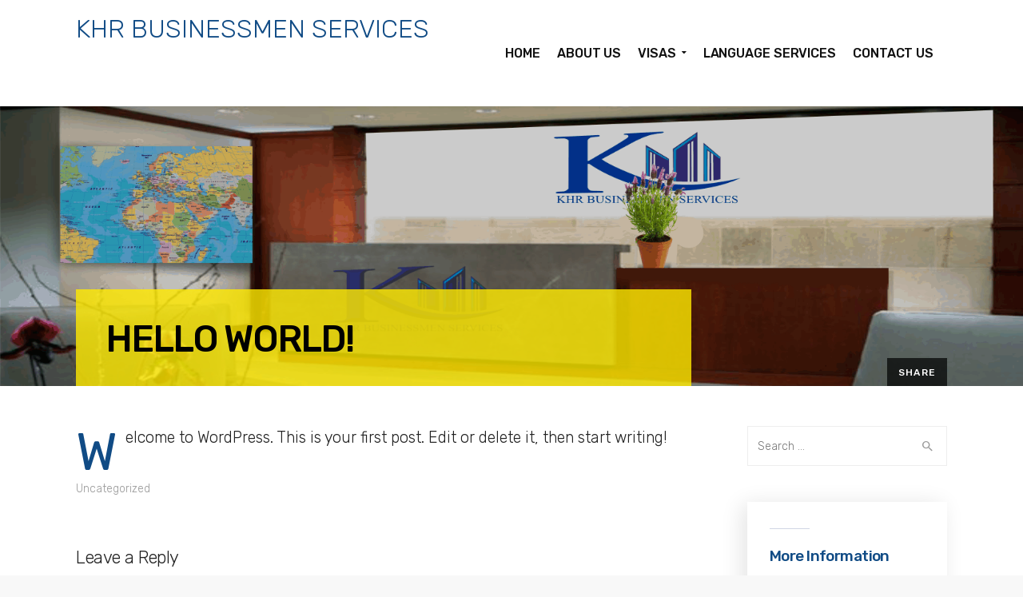

--- FILE ---
content_type: text/html; charset=UTF-8
request_url: https://khrbusiness.com/2017/03/26/hello-world/
body_size: 11918
content:
<!DOCTYPE html>
<html lang="en-US">
<head>
<meta charset="UTF-8">
<meta name="viewport" content="width=device-width, initial-scale=1.0">        <link rel="profile" href="https://gmpg.org/xfn/11">
<link rel="pingback" href="https://khrbusiness.com/xmlrpc.php">        
<!--[if lte IE 9]><script src="https://cdnjs.cloudflare.com/ajax/libs/html5shiv/3.7/html5shiv.js"></script><![endif]-->
<meta name='robots' content='index, follow, max-image-preview:large, max-snippet:-1, max-video-preview:-1' />
<!-- This site is optimized with the Yoast SEO plugin v20.6 - https://yoast.com/wordpress/plugins/seo/ -->
<title>Hello world! - KHR BUSINESSMEN SERVICES</title>
<link rel="canonical" href="https://khrbusiness.com/2017/03/26/hello-world/" />
<meta property="og:locale" content="en_US" />
<meta property="og:type" content="article" />
<meta property="og:title" content="Hello world! - KHR BUSINESSMEN SERVICES" />
<meta property="og:description" content="Welcome to WordPress. This is your first post. Edit or delete it, then start writing!" />
<meta property="og:url" content="https://khrbusiness.com/2017/03/26/hello-world/" />
<meta property="og:site_name" content="KHR BUSINESSMEN SERVICES" />
<meta property="article:published_time" content="2017-03-26T06:08:20+00:00" />
<meta name="author" content="business" />
<meta name="twitter:card" content="summary_large_image" />
<meta name="twitter:label1" content="Written by" />
<meta name="twitter:data1" content="business" />
<script type="application/ld+json" class="yoast-schema-graph">{"@context":"https://schema.org","@graph":[{"@type":"WebPage","@id":"https://khrbusiness.com/2017/03/26/hello-world/","url":"https://khrbusiness.com/2017/03/26/hello-world/","name":"Hello world! - KHR BUSINESSMEN SERVICES","isPartOf":{"@id":"https://khrbusiness.com/#website"},"datePublished":"2017-03-26T06:08:20+00:00","dateModified":"2017-03-26T06:08:20+00:00","author":{"@id":"https://khrbusiness.com/#/schema/person/295f806d190a76b79e15db03d3086e20"},"breadcrumb":{"@id":"https://khrbusiness.com/2017/03/26/hello-world/#breadcrumb"},"inLanguage":"en-US","potentialAction":[{"@type":"ReadAction","target":["https://khrbusiness.com/2017/03/26/hello-world/"]}]},{"@type":"BreadcrumbList","@id":"https://khrbusiness.com/2017/03/26/hello-world/#breadcrumb","itemListElement":[{"@type":"ListItem","position":1,"name":"Home","item":"https://khrbusiness.com/"},{"@type":"ListItem","position":2,"name":"News","item":"https://khrbusiness.com/news/"},{"@type":"ListItem","position":3,"name":"Hello world!"}]},{"@type":"WebSite","@id":"https://khrbusiness.com/#website","url":"https://khrbusiness.com/","name":"KHR BUSINESSMEN SERVICES","description":"At your Service","potentialAction":[{"@type":"SearchAction","target":{"@type":"EntryPoint","urlTemplate":"https://khrbusiness.com/?s={search_term_string}"},"query-input":"required name=search_term_string"}],"inLanguage":"en-US"},{"@type":"Person","@id":"https://khrbusiness.com/#/schema/person/295f806d190a76b79e15db03d3086e20","name":"business","image":{"@type":"ImageObject","inLanguage":"en-US","@id":"https://khrbusiness.com/#/schema/person/image/","url":"https://secure.gravatar.com/avatar/269c768999c9913941448b16d92d4feb?s=96&d=mm&r=g","contentUrl":"https://secure.gravatar.com/avatar/269c768999c9913941448b16d92d4feb?s=96&d=mm&r=g","caption":"business"},"url":"https://khrbusiness.com/author/business/"}]}</script>
<!-- / Yoast SEO plugin. -->
<link rel='dns-prefetch' href='//fonts.googleapis.com' />
<link rel='dns-prefetch' href='//s.w.org' />
<link rel='preconnect' href='https://fonts.gstatic.com' crossorigin />
<link rel="alternate" type="application/rss+xml" title="KHR BUSINESSMEN SERVICES &raquo; Feed" href="https://khrbusiness.com/feed/" />
<link rel="alternate" type="application/rss+xml" title="KHR BUSINESSMEN SERVICES &raquo; Comments Feed" href="https://khrbusiness.com/comments/feed/" />
<link rel="alternate" type="application/rss+xml" title="KHR BUSINESSMEN SERVICES &raquo; Hello world! Comments Feed" href="https://khrbusiness.com/2017/03/26/hello-world/feed/" />
<script type="text/javascript">
window._wpemojiSettings = {"baseUrl":"https:\/\/s.w.org\/images\/core\/emoji\/14.0.0\/72x72\/","ext":".png","svgUrl":"https:\/\/s.w.org\/images\/core\/emoji\/14.0.0\/svg\/","svgExt":".svg","source":{"concatemoji":"https:\/\/khrbusiness.com\/wp-includes\/js\/wp-emoji-release.min.js?ver=6.0.9"}};
/*! This file is auto-generated */
!function(e,a,t){var n,r,o,i=a.createElement("canvas"),p=i.getContext&&i.getContext("2d");function s(e,t){var a=String.fromCharCode,e=(p.clearRect(0,0,i.width,i.height),p.fillText(a.apply(this,e),0,0),i.toDataURL());return p.clearRect(0,0,i.width,i.height),p.fillText(a.apply(this,t),0,0),e===i.toDataURL()}function c(e){var t=a.createElement("script");t.src=e,t.defer=t.type="text/javascript",a.getElementsByTagName("head")[0].appendChild(t)}for(o=Array("flag","emoji"),t.supports={everything:!0,everythingExceptFlag:!0},r=0;r<o.length;r++)t.supports[o[r]]=function(e){if(!p||!p.fillText)return!1;switch(p.textBaseline="top",p.font="600 32px Arial",e){case"flag":return s([127987,65039,8205,9895,65039],[127987,65039,8203,9895,65039])?!1:!s([55356,56826,55356,56819],[55356,56826,8203,55356,56819])&&!s([55356,57332,56128,56423,56128,56418,56128,56421,56128,56430,56128,56423,56128,56447],[55356,57332,8203,56128,56423,8203,56128,56418,8203,56128,56421,8203,56128,56430,8203,56128,56423,8203,56128,56447]);case"emoji":return!s([129777,127995,8205,129778,127999],[129777,127995,8203,129778,127999])}return!1}(o[r]),t.supports.everything=t.supports.everything&&t.supports[o[r]],"flag"!==o[r]&&(t.supports.everythingExceptFlag=t.supports.everythingExceptFlag&&t.supports[o[r]]);t.supports.everythingExceptFlag=t.supports.everythingExceptFlag&&!t.supports.flag,t.DOMReady=!1,t.readyCallback=function(){t.DOMReady=!0},t.supports.everything||(n=function(){t.readyCallback()},a.addEventListener?(a.addEventListener("DOMContentLoaded",n,!1),e.addEventListener("load",n,!1)):(e.attachEvent("onload",n),a.attachEvent("onreadystatechange",function(){"complete"===a.readyState&&t.readyCallback()})),(e=t.source||{}).concatemoji?c(e.concatemoji):e.wpemoji&&e.twemoji&&(c(e.twemoji),c(e.wpemoji)))}(window,document,window._wpemojiSettings);
</script>
<style type="text/css">
img.wp-smiley,
img.emoji {
display: inline !important;
border: none !important;
box-shadow: none !important;
height: 1em !important;
width: 1em !important;
margin: 0 0.07em !important;
vertical-align: -0.1em !important;
background: none !important;
padding: 0 !important;
}
</style>
<!-- <link rel='stylesheet' id='layerslider-css'  href='https://khrbusiness.com/wp-content/plugins/LayerSlider/static/layerslider/css/layerslider.css?ver=6.1.0' type='text/css' media='all' /> -->
<link rel="stylesheet" type="text/css" href="//khrbusiness.com/wp-content/cache/wpfc-minified/7v2poyzf/fjpfi.css" media="all"/>
<link rel='stylesheet' id='ls-google-fonts-css'  href='https://fonts.googleapis.com/css?family=Lato:100,300,regular,700,900%7COpen+Sans:300%7CIndie+Flower:regular%7COswald:300,regular,700&#038;subset=latin%2Clatin-ext' type='text/css' media='all' />
<!-- <link rel='stylesheet' id='cg_toolkit_styles-css'  href='https://khrbusiness.com/wp-content/plugins/commercegurus-toolkit/css/cg_toolkit.css?ver=6.0.9' type='text/css' media='all' /> -->
<!-- <link rel='stylesheet' id='contact-form-7-css'  href='https://khrbusiness.com/wp-content/plugins/contact-form-7/includes/css/styles.css?ver=5.7.7' type='text/css' media='all' /> -->
<!-- <link rel='stylesheet' id='economistcommercegurus-style-css'  href='https://khrbusiness.com/wp-content/themes/economist/style.css?ver=6.0.9' type='text/css' media='all' /> -->
<!-- <link rel='stylesheet' id='font-awesome-css'  href='https://khrbusiness.com/wp-content/plugins/js_composer/assets/lib/bower/font-awesome/css/font-awesome.min.css?ver=5.0.1' type='text/css' media='all' /> -->
<!-- <link rel='stylesheet' id='ionicons-css'  href='https://khrbusiness.com/wp-content/themes/economist/css/ionicons.css?ver=6.0.9' type='text/css' media='all' /> -->
<!-- <link rel='stylesheet' id='animate-css'  href='https://khrbusiness.com/wp-content/themes/economist/css/animate.css?ver=6.0.9' type='text/css' media='all' /> -->
<!-- <link rel='stylesheet' id='bootstrap-css'  href='https://khrbusiness.com/wp-content/themes/economist/inc/core/bootstrap/dist/css/bootstrap.min.css?ver=6.0.9' type='text/css' media='all' /> -->
<!-- <link rel='stylesheet' id='economistcommercegurus-commercegurus-css'  href='https://khrbusiness.com/wp-content/themes/economist/css/commercegurus.css?ver=6.0.9' type='text/css' media='all' /> -->
<link rel="stylesheet" type="text/css" href="//khrbusiness.com/wp-content/cache/wpfc-minified/e1tij1ev/fjpfi.css" media="all"/>
<style id='economistcommercegurus-commercegurus-inline-css' type='text/css'>
.cg-hero-bg {
background-image: url(  );
}
</style>
<!-- <link rel='stylesheet' id='economistcommercegurus-responsive-css'  href='https://khrbusiness.com/wp-content/themes/economist/css/responsive.css?ver=6.0.9' type='text/css' media='all' /> -->
<!-- <link rel='stylesheet' id='rt-team-css-css'  href='https://khrbusiness.com/wp-content/plugins/tlp-team/assets/css/tlpteam.css?ver=4.4.1' type='text/css' media='all' /> -->
<link rel="stylesheet" type="text/css" href="//khrbusiness.com/wp-content/cache/wpfc-minified/6yl5v4z5/fmy3h.css" media="all"/>
<link rel="preload" as="style" href="https://fonts.googleapis.com/css?family=Rubik:300,400,500,600,700,800,900,300italic,400italic,500italic,600italic,700italic,800italic,900italic%7CPlayfair%20Display:400,500,600,700,800,900,400italic,500italic,600italic,700italic,800italic,900italic&#038;display=swap&#038;ver=1599856419" /><link rel="stylesheet" href="https://fonts.googleapis.com/css?family=Rubik:300,400,500,600,700,800,900,300italic,400italic,500italic,600italic,700italic,800italic,900italic%7CPlayfair%20Display:400,500,600,700,800,900,400italic,500italic,600italic,700italic,800italic,900italic&#038;display=swap&#038;ver=1599856419" media="print" onload="this.media='all'"><noscript><link rel="stylesheet" href="https://fonts.googleapis.com/css?family=Rubik:300,400,500,600,700,800,900,300italic,400italic,500italic,600italic,700italic,800italic,900italic%7CPlayfair%20Display:400,500,600,700,800,900,400italic,500italic,600italic,700italic,800italic,900italic&#038;display=swap&#038;ver=1599856419" /></noscript><script src='//khrbusiness.com/wp-content/cache/wpfc-minified/2fnhm2hz/fjpfi.js' type="text/javascript"></script>
<!-- <script type='text/javascript' src='https://khrbusiness.com/wp-content/plugins/LayerSlider/static/layerslider/js/greensock.js?ver=1.19.0' id='greensock-js'></script> -->
<!-- <script type='text/javascript' src='https://khrbusiness.com/wp-includes/js/jquery/jquery.min.js?ver=3.6.0' id='jquery-core-js'></script> -->
<!-- <script type='text/javascript' src='https://khrbusiness.com/wp-includes/js/jquery/jquery-migrate.min.js?ver=3.3.2' id='jquery-migrate-js'></script> -->
<script type='text/javascript' id='layerslider-js-extra'>
/* <![CDATA[ */
var LS_Meta = {"v":"6.1.0"};
/* ]]> */
</script>
<script src='//khrbusiness.com/wp-content/cache/wpfc-minified/7w82vk3e/fjpfi.js' type="text/javascript"></script>
<!-- <script type='text/javascript' src='https://khrbusiness.com/wp-content/plugins/LayerSlider/static/layerslider/js/layerslider.kreaturamedia.jquery.js?ver=6.1.0' id='layerslider-js'></script> -->
<!-- <script type='text/javascript' src='https://khrbusiness.com/wp-content/plugins/LayerSlider/static/layerslider/js/layerslider.transitions.js?ver=6.1.0' id='layerslider-transitions-js'></script> -->
<!-- <script type='text/javascript' src='https://khrbusiness.com/wp-content/themes/economist/js/src/cond/owl.carousel.min.js?ver=6.0.9' id='owlcarousel-js'></script> -->
<!-- <script type='text/javascript' src='https://khrbusiness.com/wp-content/themes/economist/js/src/cond/modernizr.js?ver=6.0.9' id='economistcommercegurus_modernizr_custom-js'></script> -->
<meta name="generator" content="Powered by LayerSlider 6.1.0 - Multi-Purpose, Responsive, Parallax, Mobile-Friendly Slider Plugin for WordPress." />
<!-- LayerSlider updates and docs at: https://layerslider.kreaturamedia.com -->
<link rel="https://api.w.org/" href="https://khrbusiness.com/wp-json/" /><link rel="alternate" type="application/json" href="https://khrbusiness.com/wp-json/wp/v2/posts/1" /><link rel="EditURI" type="application/rsd+xml" title="RSD" href="https://khrbusiness.com/xmlrpc.php?rsd" />
<link rel="wlwmanifest" type="application/wlwmanifest+xml" href="https://khrbusiness.com/wp-includes/wlwmanifest.xml" /> 
<link rel='shortlink' href='https://khrbusiness.com/?p=1' />
<link rel="alternate" type="application/json+oembed" href="https://khrbusiness.com/wp-json/oembed/1.0/embed?url=https%3A%2F%2Fkhrbusiness.com%2F2017%2F03%2F26%2Fhello-world%2F" />
<link rel="alternate" type="text/xml+oembed" href="https://khrbusiness.com/wp-json/oembed/1.0/embed?url=https%3A%2F%2Fkhrbusiness.com%2F2017%2F03%2F26%2Fhello-world%2F&#038;format=xml" />
<meta name="generator" content="Redux 4.4.18" /><meta name="generator" content="Powered by Visual Composer - drag and drop page builder for WordPress."/>
<!--[if lte IE 9]><link rel="stylesheet" type="text/css" href="https://khrbusiness.com/wp-content/plugins/js_composer/assets/css/vc_lte_ie9.min.css" media="screen"><![endif]-->
<style type="text/css">
.cg-header-fixed .menu > li.menu-full-width .cg-submenu-ddown .container > ul > li > a:hover, 
.cg-primary-menu .menu > li.menu-full-width .cg-submenu-ddown .container > ul > li > a:hover 
{
color: #ffffff;
}
body .cg-primary-menu .menu > li .cg-submenu-ddown .container > ul > li > a:hover,
.cg-primary-menu .menu > li .cg-submenu-ddown .container > ul .menu-item-has-children .cg-submenu ul > li > a:hover, .cg-primary-menu .menu > li.menu-full-width .cg-submenu-ddown .container > ul .menu-item-has-children .cg-submenu li a:hover,
body .menu > li.menu-full-width .cg-submenu-ddown li p a, .cg-primary-menu .menu > li.menu-item-language ul.sub-menu li a:hover {
color: #ffffff; 
}
body .cg-primary-menu.cg-primary-menu-left .menu > li.menu-full-width .cg-submenu-ddown li p,
.cg-primary-menu .menu > li.menu-full-width .cg-submenu-ddown .container > ul .menu-item-has-children .cg-submenu li a,
.menu > li.menu-full-width .cg-submenu-ddown h2,
.menu > li.menu-full-width .cg-submenu-ddown h3,
.menu > li.menu-full-width .cg-submenu-ddown h4,
.menu > li.menu-full-width .cg-submenu-ddown h5,
.menu > li.menu-full-width .cg-submenu-ddown h6,
.menu > li.menu-full-width .cg-submenu-ddown h6 a
{
color: #ffffff; 
}
.menu > li.menu-full-width .cg-submenu-ddown, .menu > li .cg-submenu-ddown, 
.cg-primary-menu .menu > li .cg-submenu-ddown .container > ul .menu-item-has-children .cg-submenu, .cg-primary-menu .menu > li.menu-item-language ul.sub-menu {
background-color: #104b85; 
}
.cg-primary-menu .menu > li.menu-item-has-children > a:before {
border-color: transparent transparent #104b85 transparent;
}
body {
background-color: #f8f8f8; 
}
.cg-hero-bg {
background-image: url('https://khrbusiness.com/wp-content/uploads/2017/04/KHR-Businessmen.gif'); 
}
body.woocommerce .cg-hero-bg,
body.woocommerce-page .cg-hero-bg {
background-image: url('https://khrbusiness.com/wp-content/themes/economist/images/default-heading-bg.jpg'); 
}
#main-wrapper, 
body.boxed #main-wrapper,
#cg-page-wrap,
.page-container {
background-color: #ffffff; 
}
#top,
.new.menu-item a:after, 
#respond input#submit,
#secondary:before,
.bttn:before, .cg-product-cta .button:before, 
.slider .cg-product-cta .button:before, 
.widget_shopping_cart_content p.buttons a.button:before,
.faqs-reviews .accordionButton .icon-plus:before, 
.content-area ul.bullets li:before,
.container .mejs-controls .mejs-time-rail .mejs-time-current,
.wpb_toggle:before, h4.wpb_toggle:before,
#filters button.is-checked,
.first-footer ul.list li:before,
.tipr_content,
.navbar-toggle .icon-bar,
#calendar_wrap caption,
.subfooter #mc_signup_submit,
.container .wpb_accordion .wpb_accordion_wrapper, 
.wpb_accordion_header.ui-accordion-header-active,
.page-numbers li span.current,
.page-numbers li a:hover,
.product-category-description,
.nav-slit h3,
.cg-folio-thumb,
.cg-folio-button,
.cg-extra-product-options li a:after,
.post-tags a:hover, 
.content-area footer.entry-meta a:after,
body .flex-direction-nav a,
body.single-post .content-area footer.entry-meta a:after,
.content-area .medium-blog footer.entry-meta a:after,
.container #mc_signup_submit,
.cg-overlay-feature .cg-copy span.subtitle strong,
.cg-overlay-slideup:hover .cg-copy,
.woocommerce .widget_price_filter .price_slider_wrapper .ui-widget-content,
.woocommerce a.button.alt,
.woocommerce a.button.alt:hover,
.widget_pages ul li:before, 
.widget_meta ul li:before, 
.widget_archive ul li:before, 
.widget_categories ul li:before, 
.woocommerce button.button.alt,
.woocommerce button.button.alt:hover,
.woocommerce input.button.alt,
.woocommerce input.button.alt:hover,
.first-footer .mc4wp-form input[type="submit"],
.page-footer .footer-nav
{
background-color: #104b85; 
}
.page-footer .footer-picture:after {
background: radial-gradient(ellipse at center, rgba(0,0,0,0.35) 0%, #104b85 70%);
}
.page-numbers li span.current,
ul.tiny-cart li ul.cart_list li.buttons .button.checkout,
.page-numbers li a:hover, 
.page-numbers li span.current,
.page-numbers li span.current:hover,
.content-area .blog-pagination ul li a:hover,
.page-numbers li a:hover,
.blog-pagination ul li.active a,
.vc_read_more,
body .wpb_teaser_grid .categories_filter li a:hover, 
.owl-theme .owl-controls .owl-page.active span, 
.owl-theme .owl-controls.clickable .owl-page:hover span,
.woocommerce-page .container .cart-collaterals a.button,
.container .wpb_content_element .wpb_tabs_nav li.ui-tabs-active a,
.order-wrap,
.cg-product-cta .button:hover,
.slider .cg-product-cta .button:hover,
.widget_shopping_cart_content p.buttons a.button.checkout,
body.home .wpb_text_column p a.more-link:hover,
.up-sells-bottom h2 span,
.content-area .up-sells-bottom h2 span,
.related h2 span,
.content-area .related h2 span,
.cross-sells h2 span,
.woocommerce-page .content-area form .coupon h3 span,
body .vc_tta.vc_general.vc_tta-color-white .vc_tta-tab.vc_active span,
body.error404 .content-area a.btn,
body .flexslider,
body.woocommerce-page ul.products li.product a:hover img,
.cg-primary-menu .menu > li:hover,
.content-area .entry-content blockquote,
.content-area h4 a[href^="mailto:"],
.content-area p a[href^="mailto:"],
.vc_tta-color-white.vc_tta-style-flat .vc_active .vc_tta-panel-heading .vc_tta-controls-icon:before
{
border-color: #104b85;
}
.post-tags a:hover:before,
.cat-links a:hover:before,
.tags-links a:hover:before {
border-right-color: #104b85;
}
.container .wpb_content_element .wpb_tabs_nav li.ui-tabs-active a:before {
border-top-color: #104b85;
}
a,
body.bbpress button,
.mean-container .mean-nav ul li.fa:before,
.cg-share .dropdown-menu > li > a:hover,
body .below-main-content .button a,
.content-area ul.display-posts-listing li a.title,
.content-area h5 a,
.content-area h4.tick:before,
body .entry-content a.more-link,
.blog-pagination ul li.active a,
body .content-area a.main-button,
.widget.icon .textwidget i,
.cg-features i,
.cg-features h2,
.toggle-active i.fa,
.content-area ul.tick li:before,
#secondary .advanced-sidebar-menu ul li.current_page_item > a,
body.single-post #primary article.type-post .entry-content > p:first-of-type:first-letter,
.content-area .entry-content blockquote:before,
.content-area .blog-pagination ul li a:hover,
.cg-menu-beside .cg-cart-count,
.cg-menu-below .cg-extras .cg-header-details i,
blockquote:before,
blockquote:after,
article.format-link .entry-content p:before,
.container .ui-state-default a, 
.container .ui-state-default a:link, 
.container .ui-state-default a:visited,
.logo a,
.container .cg-product-cta a.button.added:after,
.woocommerce-breadcrumb a,
#cg-articles h3 a,
.cg-recent-folio-title a, 
.woocommerce-message,
.content-area h2.cg-recent-folio-title a,
.cg-primary-menu-below-wrapper .menu > li.download a:before,
.cg-primary-menu-below-wrapper .menu > li.arrow a:before,
.widget_rss ul li a,
.lightwrapper .widget_rss ul li a,
.woocommerce-tabs .tabs li a:hover,
.content-area .checkout-confirmed-payment p,
#top-menu-wrap li a:hover,
.widget ul.product-categories ul.children li a:before,
.widget_pages ul ul.children li a:before,
.container .wpb_content_element .wpb_tabs_nav li.ui-tabs-active a,
.container .wpb_tabs .wpb_tabs_nav li a:hover,
.widget a:hover,
.cg-product-cta a.button.added,
.woocommerce-tabs .tabs li.active a,
.summary .price ins .amount,
.woocommerce div.product p.price,
body.woocommerce-page ul.products li.product .price,
ul.tiny-cart li a.cart_dropdown_link:before,
button.mfp-close:hover,
body .vc_custom_heading a:hover,
body.error404 .content-area a.btn,
.no-grid .vc_custom_heading a:hover,
.cg-price-action .cg-product-cta a,
.prev-product:hover:before, 
.next-product:hover:before,
.woocommerce nav.woocommerce-pagination ul li span.current,
.cg-primary-menu .menu > li.menu-full-width .cg-submenu-ddown .container > ul > li > a:hover,
.container .wpb_tour.wpb_content_element .wpb_tour_tabs_wrapper .wpb_tabs_nav li.ui-state-active a,
.cg-header-fixed .menu > li.menu-full-width .cg-submenu-ddown .container > ul > li .cg-submenu ul li.title a:hover,
.cg-primary-menu .menu > li.menu-full-width .cg-submenu-ddown .container > ul > li .cg-submenu ul li.title a:hover 
{
color: #104b85;
}
.owl-theme .owl-controls .owl-buttons div:hover,
article.format-link .entry-content p:hover,
.container .ui-state-hover,
#filters button.is-checked,
#filters button.is-checked:hover,
.map_inner,
h4.widget-title span,
.wpb_teaser_grid .categories_filter li.active a,
.cg-header-fixed .menu > li .cg-submenu-ddown, 
body .wpb_teaser_grid .categories_filter li.active a,
.cg-primary-menu-beside .cg-wp-menu-wrapper .menu li:hover a,
.cg-header-fixed .cg-wp-menu-wrapper .menu li:hover a,
.container .cg-product-cta a.button.added,
h4.widget-title span,
#secondary h4.widget-title span,
.container .wpb_accordion .wpb_accordion_wrapper .wpb_accordion_header.ui-accordion-header-active,
.vc_tta .vc_tta-controls-icon.vc_tta-controls-icon-plus:before,
.vc_tta .vc_tta-controls-icon.vc_tta-controls-icon-plus:after
{
border-color: #104b85;
}
ul.tabNavigation li a.active,
.wpb_teaser_grid .categories_filter li.active a,
ul.tiny-cart li ul.cart_list li.buttons .button.checkout
{
background: #104b85;
}
a,
.logo a,
#secondary .widget_rss ul li a,
.navbar ul li.current-menu-item a, 
.navbar ul li.current-menu-ancestor a, 
body.woocommerce ul.products li.product a:hover,
#cg-articles h3 a,
.current-menu-item,
.content-area table.my_account_orders td.order-actions a,
.content-area .cart-collaterals table a.shipping-calculator-button,
.content-area h6 a.email,
#secondary .widget_recent_entries ul li a
{
color: #104b85; 
}
.page-container a:hover,
.page-container a:focus,
body.single footer.entry-meta a:hover,
.content-area table a:hover,
.cg-blog-date .comments-link a:hover,
.widget ul.product-categories li a:hover,
.widget ul.product-categories ul.children li a:hover,
#top .dropdown-menu li a:hover, 
ul.navbar-nav li .nav-dropdown li a:hover,
.navbar ul li.current-menu-item a:hover, 
.navbar ul li.current-menu-ancestor a:hover,
.content-area a.post-edit-link:hover:before,
.blog-pagination ul li a:hover,
.content-area .medium-blog footer.entry-meta a:hover,
.widget.popular-posts ul li a.wpp-post-title:hover,
body .content-area article h2 a:hover,
body .vc_custom_heading a:hover,
.widget_tag_cloud a:hover,
body.woocommerce-page ul.products li.product .button:hover,
#secondary .widget_recent_entries ul li a:hover
{
color: #000000; 
}
.dropdown-menu > li > a:hover {
background-color: #000000; 
}
.cg-primary-menu .menu > li > a {
color: #111111;
}
@media only screen and (max-width: 1100px) { 
body .cg-header-wrap .cg-transparent-header,
body.transparent-light .cg-header-wrap .cg-transparent-header,
body.transparent-dark .cg-header-wrap .cg-transparent-header,
body .cg-menu-below {
background: #ffffff; 
}
}
/* Standard Logo */
@media only screen and (min-width: 1100px) {
body #wrapper {
/*padding-top: 133px;*/
}
body.fixed #wrapper {
/*padding-top: 76px;*/
}
.cg-menu-below {
height: 100px;
}
.leftnav .cg-main-logo img {
height: 100px;
width: auto;
}
.cg-menu-below .menu > li > a,
.cg-menu-below .leftnav a { 
line-height: 133px;
}
}
/* Standard Top Padding */
/* Sticky Top Padding */
/* Standard Bottom Padding */
@media only screen and (min-width: 1100px) {
.cg-menu-below {
height: 133px;
}
body.cg-minimal #main-wrapper {
padding-top: 133px;
}
.cg-transparent-header .cg-primary-menu .menu > li > a {
padding-bottom: 33px;
}
}
/* Sticky Bottom Padding */
/* Dynamic Logo Width */
@media only screen and (min-width: 1100px) {
.cg-menu-below .leftnav.dynamic-logo-width {
width: 26%;
}
.rightnav {
width: 74%;
}
}
.cg-menu-below .leftnav.text-logo {
min-height: auto;
padding-bottom: inherit;
}
/* Page Background Image Opacity */
.header-wrapper .overlay {
opacity: 0.20;
}
/* Page Background Image Height */
.header-wrapper {
height: 350px;
}
/* Woo Background Image Height */
body.woocommerce .header-wrapper,
body.woocommerce-page .header-wrapper {
height: 420px;
}
@media only screen and (max-width: 1100px) {
.cg-wp-menu-wrapper .mobile-search {
line-height: 75px;
}
.cg-menu-below .leftnav.text-logo {
height: 75px;
line-height: 75px;
}
.mean-container a.meanmenu-reveal {
height: 75px;
}
.cg-menu-below .logo a {
line-height: 75px;
}
.mean-container .mean-nav {
margin-top: 75px;
}
#wrapper.cg-mobile-sticky #cg-page-wrap {
padding-top: 75px;
}
}
@media only screen and (max-width: 1100px) {
.logo img, .cg-menu-below .logo img {
max-height: 27px;
}
}
.first-footer
{
background-color: #232323; 
}
.second-footer
{
background-color: #1e1e1e; 
}
.first-footer, body .first-footer h4, .first-footer a:hover, .first-footer li  
{
color: #ffffff; 
}
.first-footer a  
{
color: #cccccc; 
}
.second-footer, .second-footer h4.widget-title, .second-footer a, .second-footer a:hover, .second-footer li  
{
color: #999999; 
}
</style>
<style id="economistcommercegurus_reduxopt-dynamic-css" title="dynamic-css" class="redux-options-output">.cg-minimal .cg-menu-below, body.fixed .cg-menu-below{background-color:#ffffff;}.mean-container a.meanmenu-reveal span{background-color:#000000;}.mobile-search i{color:#000000;}.cg-primary-menu .menu > li > a{font-family:Rubik;text-transform:uppercase;letter-spacing:-0.1px;font-weight:500;font-style:normal;font-size:16px;}.cg-header-fixed .menu > li.menu-full-width .cg-submenu-ddown .container > ul > li > a, .cg-primary-menu .menu > li.menu-full-width .cg-submenu-ddown .container > ul > li > a, .menu-full-width .cg-menu-title, .cg-header-fixed .menu > li.menu-full-width .cg-submenu-ddown .container > ul .menu-item-has-children > a, .cg-primary-menu .menu > li .cg-submenu-ddown ul li.image-item-title a, .cg-primary-menu .menu > li .cg-submenu-ddown ul li.image-item-title ul a,
.cg-primary-menu .menu > li.menu-full-width .cg-submenu-ddown .container > ul .menu-item-has-children > a, .cg-header-fixed .menu > li.menu-full-width .cg-submenu-ddown .container > ul > li .cg-submenu ul li.title a, .cg-primary-menu .menu > li.menu-full-width .cg-submenu-ddown .container > ul > li .cg-submenu ul li.title a, .cg-primary-menu .menu > li.menu-full-width .cg-submenu-ddown .container > ul > li > a:hover, .menu > li.menu-full-width .cg-submenu-ddown h4{font-family:Rubik;text-transform:uppercase;letter-spacing:-0.1px;font-weight:400;font-style:normal;color:#ffffff;font-size:14px;}.cg-primary-menu .menu > li .cg-submenu-ddown .container > ul > li > a, .cg-submenu-ddown .container > ul > li > a, .cg-header-fixed .menu > li.menu-full-width .cg-submenu-ddown .container > ul > li .cg-submenu ul li ul li > a, .cg-primary-menu .menu > li.menu-full-width .cg-submenu-ddown .container > ul > li .cg-submenu ul li ul li > a, .menu > li.menu-full-width .cg-submenu-ddown li p, .menu > li.menu-full-width .cg-submenu-ddown li .cg-submenu ul li a, .cg-primary-menu .menu > li .cg-submenu-ddown .container > ul .menu-item-has-children .cg-submenu li a, .mean-container .mean-nav ul li.fa, .cg-primary-menu .menu > li.menu-item-language ul.sub-menu li a{font-family:Rubik;font-weight:300;font-style:normal;color:#ffffff;font-size:14px;}.header-wrapper .entry-header{background-color:rgba(255,234,0,0.8);}.header-wrapper h1.cg-page-title, .header-wrapper p.sub-title, .header-wrapper p.sub-title a{color:#000000;}body,select,input,textarea,button,h1,h2,h3,h4,h5,h6{font-family:Rubik;line-height:24.4px;font-weight:300;font-style:normal;color:#333333;font-size:14px;}.content-area blockquote{font-family:"Playfair Display";font-weight:400;font-style:normal;}.content-area .entry-content p,.product p,.content-area ul,.content-area ol{font-family:Rubik;line-height:24.4px;font-weight:300;font-style:normal;color:#222222;font-size:16px;}h1,.content-area h1,h1.cg-page-title,.summary h1,.content-area .summary h1{font-family:Rubik;text-transform:uppercase;line-height:40px;letter-spacing:-2px;font-weight:500;font-style:normal;color:#104b85;font-size:40px;}h2,.content-area h2{font-family:Rubik;line-height:40px;letter-spacing:-0.5px;font-weight:300;font-style:normal;color:#222;font-size:32px;}h3,.content-area h3{font-family:Rubik;line-height:38px;letter-spacing:-0.5px;font-weight:300;font-style:normal;color:#222;font-size:28px;}h4,.content-area h4,body .vc_separator h4{font-family:Rubik;line-height:34px;letter-spacing:-0.4px;font-weight:300;font-style:normal;color:#222;font-size:24px;}h5,.content-area h5{font-family:Rubik;line-height:33px;letter-spacing:-0.3px;font-weight:300;font-style:normal;color:#104b85;font-size:22px;}h6,.content-area h6{font-family:Rubik;line-height:26px;font-weight:300;font-style:normal;color:#343e47;font-size:18px;}h4.widget-title,.first-footer h4,#secondary h4.widget-title a,.subfooter h4{font-family:Rubik;text-transform:uppercase;line-height:22px;letter-spacing:0.03px;font-weight:400;font-style:normal;color:#222222;font-size:16px;}body.single-post h1.cg-page-title{font-family:Rubik;text-transform:uppercase;line-height:52px;letter-spacing:-2px;font-weight:500;font-style:normal;color:#000000;font-size:46px;}</style><noscript><style type="text/css"> .wpb_animate_when_almost_visible { opacity: 1; }</style></noscript>    </head>
<body data-rsssl=1 id="skrollr-body" class="post-template-default single single-post postid-1 single-format-standard cg-sticky-enabled  wpb-js-composer js-comp-ver-5.0.1 vc_responsive cgtoolkit">
<div class="cg-loader">
<section class="mod model-1">
<div class="spinner"></div></section>
</div>		<div id="main-wrapper" class="content-wrap">
<!-- If Header Style is Solid -->
<script>
( function ( $ ) {
"use strict";
$( document ).ready( function () {
$( 'body' ).addClass( "cg-minimal" );
} );
}( jQuery ) );
</script>
<!-- Load the Search -->
<div class="search-reveal">
<div class="container">
<div class="row">
<div class="col-lg-12 col-md-12">
<div class="activate-mobile-search close"><i class="ion-close"></i></div>
<div class="site-search">
<div class="widget widget_search"><form role="search" method="get" class="search-form" action="https://khrbusiness.com/">
<label>
<span class="screen-reader-text">Search for:</span>
<input type="search" class="search-field" placeholder="Search &hellip;" name="s">
</label>
<input type="submit" class="search-submit" value="Search">
</form>
</div>			</div>
</div>
</div>
</div>
</div>
<div id="wrapper" class="cg-heading-align-left cg-mobile-regular">
<!-- Mobile Search -->
<div class="cg-menu-below cg-logo-left cg-menu-left">
<div class="mobile-reveal">
<div class="container">
<div class="row">
<div class="col-lg-12 col-md-12">
<div class="mobile-search close"><i class="ion-close"></i></div>
<div class="site-search">
<div class="widget widget_search"><form role="search" method="get" class="search-form" action="https://khrbusiness.com/">
<label>
<span class="screen-reader-text">Search for:</span>
<input type="search" class="search-field" placeholder="Search &hellip;" name="s">
</label>
<input type="submit" class="search-submit" value="Search">
</form>
</div>			</div>
</div>
</div>
</div>
</div>
<!--/ End Search -->
<div class="container">
<div class="cg-logo-cart-wrap">
<div class="cg-logo-inner-cart-wrap">
<div class="row">
<div class="container width-auto">
<div class="cg-wp-menu-wrapper">
<div id="load-mobile-menu">
</div>
<div class="mobile-search"><i class="ion-android-search mobile-search-icon"></i></div>
<div class="rightnav">
<div class="cg-primary-menu cg-wp-menu-wrapper cg-primary-menu-below-wrapper cg-primary-menu-left">
<div class="cg-main-menu"><ul id="menu-khr-business" class="menu"><li id="menu-item-72070" class="menu-item menu-item-type-post_type menu-item-object-page menu-item-home menu-item-72070"><a href="https://khrbusiness.com/"><span>Home</span></a></li>
<li id="menu-item-71942" class="menu-item menu-item-type-post_type menu-item-object-page menu-item-71942"><a href="https://khrbusiness.com/about-us/"><span>About Us</span></a></li>
<li id="menu-item-72102" class="menu-item menu-item-type-custom menu-item-object-custom menu-item-has-children menu-parent-item menu-item-72102"><a href="#"><span>Visas</span></a>
<div class=cg-submenu-ddown><div class='container'>
<ul class="cg-menu-ul">
<li id="menu-item-72103" class="menu-item menu-item-type-post_type menu-item-object-page menu-item-72103"><a href="https://khrbusiness.com/dubai-visa/"><span>Dubai Visa</span></a></li>
<li id="menu-item-72126" class="menu-item menu-item-type-post_type menu-item-object-page menu-item-72126"><a href="https://khrbusiness.com/new-zealand-visa/"><span>New Zealand Visa</span></a></li>
<li id="menu-item-72127" class="menu-item menu-item-type-post_type menu-item-object-page menu-item-72127"><a href="https://khrbusiness.com/schengen-visa/"><span>Schengen Visa</span></a></li>
<li id="menu-item-72128" class="menu-item menu-item-type-post_type menu-item-object-page menu-item-72128"><a href="https://khrbusiness.com/canada-visa/"><span>Canada Visa</span></a></li>
<li id="menu-item-72125" class="menu-item menu-item-type-post_type menu-item-object-page menu-item-72125"><a href="https://khrbusiness.com/australia-visa/"><span>Australia Visa</span></a></li>
<li id="menu-item-72140" class="menu-item menu-item-type-post_type menu-item-object-page menu-item-72140"><a href="https://khrbusiness.com/united-states-of-america-visa/"><span>United States Of America Visa</span></a></li>
<li id="menu-item-72144" class="menu-item menu-item-type-post_type menu-item-object-page menu-item-72144"><a href="https://khrbusiness.com/united-kingdom-visa/"><span>United Kingdom Visa</span></a></li>
</ul></div></div>
</li>
<li id="menu-item-72009" class="menu-item menu-item-type-post_type menu-item-object-page menu-item-72009"><a href="https://khrbusiness.com/language-services/"><span>Language Services</span></a></li>
<li id="menu-item-71934" class="menu-item menu-item-type-post_type menu-item-object-page menu-item-71934"><a href="https://khrbusiness.com/contact/"><span>Contact Us</span></a></li>
</ul></div>											
</div>
</div><!--/rightnav -->
<div class="leftnav logo image dynamic-logo-width">
<div class="text-logo">
<a href="https://khrbusiness.com/" rel="home">KHR BUSINESSMEN SERVICES</a></h1>
</div>
</div>
</div>
</div><!--/container -->
</div><!--/row -->
</div><!--/cg-logo-inner-cart-wrap -->
</div><!--/cg-logo-cart-wrap -->
</div><!--/container -->
</div><!--/cg-menu-below -->
<div class="page-container">				<div id="mobile-menu">
<a id="skip" href="#cg-page-wrap" class="hidden" title="Skip to content">Skip to content</a> 
<ul id="mobile-cg-primary-menu" class="mobile-menu-wrap"><li class="menu-item menu-item-type-post_type menu-item-object-page menu-item-home menu-item-72070"><a href="https://khrbusiness.com/">Home</a></li>
<li class="menu-item menu-item-type-post_type menu-item-object-page menu-item-71942"><a href="https://khrbusiness.com/about-us/">About Us</a></li>
<li class="menu-item menu-item-type-custom menu-item-object-custom menu-item-has-children menu-parent-item menu-item-72102"><a href="#">Visas</a>
<div class=cg-submenu-ddown><div class='container'>
<ul class="cg-menu-ul">
<li class="menu-item menu-item-type-post_type menu-item-object-page menu-item-72103"><a href="https://khrbusiness.com/dubai-visa/">Dubai Visa</a></li>
<li class="menu-item menu-item-type-post_type menu-item-object-page menu-item-72126"><a href="https://khrbusiness.com/new-zealand-visa/">New Zealand Visa</a></li>
<li class="menu-item menu-item-type-post_type menu-item-object-page menu-item-72127"><a href="https://khrbusiness.com/schengen-visa/">Schengen Visa</a></li>
<li class="menu-item menu-item-type-post_type menu-item-object-page menu-item-72128"><a href="https://khrbusiness.com/canada-visa/">Canada Visa</a></li>
<li class="menu-item menu-item-type-post_type menu-item-object-page menu-item-72125"><a href="https://khrbusiness.com/australia-visa/">Australia Visa</a></li>
<li class="menu-item menu-item-type-post_type menu-item-object-page menu-item-72140"><a href="https://khrbusiness.com/united-states-of-america-visa/">United States Of America Visa</a></li>
<li class="menu-item menu-item-type-post_type menu-item-object-page menu-item-72144"><a href="https://khrbusiness.com/united-kingdom-visa/">United Kingdom Visa</a></li>
</ul></div></div>
</li>
<li class="menu-item menu-item-type-post_type menu-item-object-page menu-item-72009"><a href="https://khrbusiness.com/language-services/">Language Services</a></li>
<li class="menu-item menu-item-type-post_type menu-item-object-page menu-item-71934"><a href="https://khrbusiness.com/contact/">Contact Us</a></li>
</ul>				</div><!--/mobile-menu -->
<div id="cg-page-wrap" class="hfeed site">
<div class="header-wrapper">
<div class="cg-hero-bg"></div>
<div class="overlay"></div> 
<div class="container">
<div class="row">
<div class="col-xs-12 col-lg-12 col-md-12">
<header class="entry-header">
<h1 class="cg-page-title entry-title">Hello world!</h1>
</header>
</div>
</div>
<div class="cg-share btn-group">
<a class="dropdown-toggle" data-toggle="dropdown" href="#">
<span id="cg-share-toggle">Share</span>
</a>
</div>
</div>
</div>
<div class="share-wrapper">
<div class="container">
<div class="row">
<div class="col-lg-12 col-md-12">
<div class="cg-share-tools">
<ul>
<li><a class="social facebook" target="_blank" href="https://facebook.com/sharer.php?u=https://khrbusiness.com/2017/03/26/hello-world/"><i class="fa fa-facebook"></i></a>
<span class="social-text">Facebook</span></li>            
<li><a class="social twitter" target="_blank" href="https://twitter.com/intent/tweet?url=https://khrbusiness.com/2017/03/26/hello-world/&amp;text=Hello+world%21"><i class="fa fa-twitter"></i></a>
<span class="social-text">Twitter</span></li>
<li><a class="social linkedin" target="_blank" href="https://www.linkedin.com/shareArticle?url=https://khrbusiness.com/2017/03/26/hello-world/&amp;title=Hello+world%21"><i class="fa fa-linkedin"></i></a>
<span class="social-text">LinkedIn</span>
</li>
<li><a class="social googleplus" target="_blank" href="https://plus.google.com/share?url=https://khrbusiness.com/2017/03/26/hello-world/"><i class="fa fa-google-plus"></i></a>
<span class="social-text">Google+</span>
</li>                
<li><a class="social email" target="_blank" href="mailto:?body=https://khrbusiness.com/2017/03/26/hello-world/"><i class="fa fa-envelope-o"></i></a>
<span class="social-text">Email</span>
</li>
</ul>
</div>
</div>
</div>
</div>
</div>
<div class="container">
<div class="content">
<div class="row row-eq-height">
<div class="col-lg-9 col-md-9 col-sm-12">
<div id="primary" class="content-area with-right-sidebar">
<main id="main" class="site-main">
<article id="post-1" class="post-1 post type-post status-publish format-standard hentry category-uncategorized">
<div class="structured-meta">
<div class="entry-title">
<div class="header-wrapper">
<div class="cg-hero-bg"></div>
<div class="overlay"></div> 
<div class="container">
<div class="row">
<div class="col-xs-12 col-lg-12 col-md-12">
<header class="entry-header">
<h1 class="cg-page-title entry-title">Hello world!</h1>
</header>
</div>
</div>
<div class="cg-share btn-group">
<a class="dropdown-toggle" data-toggle="dropdown" href="#">
<span id="cg-share-toggle">Share</span>
</a>
</div>
</div>
</div>
<div class="share-wrapper">
<div class="container">
<div class="row">
<div class="col-lg-12 col-md-12">
<div class="cg-share-tools">
<ul>
<li><a class="social facebook" target="_blank" href="https://facebook.com/sharer.php?u=https://khrbusiness.com/2017/03/26/hello-world/"><i class="fa fa-facebook"></i></a>
<span class="social-text">Facebook</span></li>            
<li><a class="social twitter" target="_blank" href="https://twitter.com/intent/tweet?url=https://khrbusiness.com/2017/03/26/hello-world/&amp;text=Hello+world%21"><i class="fa fa-twitter"></i></a>
<span class="social-text">Twitter</span></li>
<li><a class="social linkedin" target="_blank" href="https://www.linkedin.com/shareArticle?url=https://khrbusiness.com/2017/03/26/hello-world/&amp;title=Hello+world%21"><i class="fa fa-linkedin"></i></a>
<span class="social-text">LinkedIn</span>
</li>
<li><a class="social googleplus" target="_blank" href="https://plus.google.com/share?url=https://khrbusiness.com/2017/03/26/hello-world/"><i class="fa fa-google-plus"></i></a>
<span class="social-text">Google+</span>
</li>                
<li><a class="social email" target="_blank" href="mailto:?body=https://khrbusiness.com/2017/03/26/hello-world/"><i class="fa fa-envelope-o"></i></a>
<span class="social-text">Email</span>
</li>
</ul>
</div>
</div>
</div>
</div>
</div>
</div>
<div class="entry-posted"><span class="posted-on"><time class="entry-date published updated" datetime="2017-03-26T06:08:20+00:00">March 26, 2017</time></span><span class="author-meta">by <span class="author vcard"><a class="url fn n" href="https://khrbusiness.com/author/business/">business</a></span></span></div>
</div>
<div class="entry-content">
<p>Welcome to WordPress. This is your first post. Edit or delete it, then start writing!</p>
</div><!-- .entry-content -->
<footer class="entry-meta">
<span class="categories"><a href="https://khrbusiness.com/category/uncategorized/" rel="category tag">Uncategorized</a></span> <span class="tags"></span>
</footer><!-- .entry-meta -->
</article><!-- #post-## -->
<div id="comments" class="comments-area">
<div id="respond" class="comment-respond">
<h3 id="reply-title" class="comment-reply-title">Leave a Reply <small><a rel="nofollow" id="cancel-comment-reply-link" href="/2017/03/26/hello-world/#respond" style="display:none;">Cancel reply</a></small></h3><form action="https://khrbusiness.com/wp-comments-post.php" method="post" id="commentform" class="comment-form"><p class="comment-notes"><span id="email-notes">Your email address will not be published.</span> <span class="required-field-message" aria-hidden="true">Required fields are marked <span class="required" aria-hidden="true">*</span></span></p><p class="comment-form-comment"><label for="comment">Comment <span class="required" aria-hidden="true">*</span></label> <textarea id="comment" name="comment" cols="45" rows="8" maxlength="65525" required="required"></textarea></p><p class="comment-form-author"><label for="author">Name <span class="required" aria-hidden="true">*</span></label> <input id="author" name="author" type="text" value="" size="30" maxlength="245" required="required" /></p>
<p class="comment-form-email"><label for="email">Email <span class="required" aria-hidden="true">*</span></label> <input id="email" name="email" type="text" value="" size="30" maxlength="100" aria-describedby="email-notes" required="required" /></p>
<p class="comment-form-url"><label for="url">Website</label> <input id="url" name="url" type="text" value="" size="30" maxlength="200" /></p>
<p class="comment-form-cookies-consent"><input id="wp-comment-cookies-consent" name="wp-comment-cookies-consent" type="checkbox" value="yes" /> <label for="wp-comment-cookies-consent">Save my name, email, and website in this browser for the next time I comment.</label></p>
<p class="form-submit"><input name="submit" type="submit" id="submit" class="submit" value="Post Comment" /> <input type='hidden' name='comment_post_ID' value='1' id='comment_post_ID' />
<input type='hidden' name='comment_parent' id='comment_parent' value='0' />
</p></form>	</div><!-- #respond -->
</div><!-- #comments -->													</main><!-- #main -->
</div><!-- #primary -->
</div>
<div class="col-lg-3 col-md-3 sidebar">
<div id="secondary" class="widget-area" role="complementary">
<aside id="search-2" class="widget-odd widget-first widget-1 widget widget_search"><form role="search" method="get" class="search-form" action="https://khrbusiness.com/">
<label>
<span class="screen-reader-text">Search for:</span>
<input type="search" class="search-field" placeholder="Search &hellip;" name="s">
</label>
<input type="submit" class="search-submit" value="Search">
</form>
</aside><aside id="text-1" class="widget-even widget-2 page-aside-box-shadow widget widget_text">			<div class="textwidget"><h3>More Information</h3>
Reception<br/>
KHR Businessmen Services.</p>
<p>+971 (0) 4 3300670<br/>
<a href="mailto:office@khrbusiness.com">
office@khrbusiness.com</a></p>
</div>
</aside><aside id="text-2" class="widget-odd widget-last widget-3 widget widget_text">			<div class="textwidget"><img src="https://khrbusiness.com/wp-content/uploads/2017/03/KHR-Business-Contact-Us.jpg" alt="" />
<div class="inner">
<h3><a href="#">Discover how our Trade & Investments team can help you</a></h3>
</div>
<a href="https://www.webscreationsdesign.com" target="_blank" rel="noopener"></a>
<a href="https://www.webscreationsdesigngroup.com" target="_blank" rel="noopener"></a></div>
</aside></div>
</div>
</div><!--/row -->
</div><!--/content -->
</div><!--/container -->
</div>
</div><!--/page-container -->
</div><!--/wrapper-->
</div><!-- close #cg-page-wrap -->
<footer class="footercontainer"> 
<div class="page-footer three-col">
<div class="widget-odd widget-first widget-1 footer-nav below-content-column">			<div class="textwidget"><a href="/pro-services-in-uae/"><span class="sr-only">Our Services</span></a>
<span class="footer-picture" style="background-image: url('https://khrbusiness.com/wp-content/uploads/2017/03/KHR-Features-image.jpg');"></span>
<div class="footer-text">
<h3 class="footer-title">Our Services</h3>
<p class="footer-subtitle">Discover more</p>
</div>
</div>
</div><div class="widget-even widget-2 footer-nav below-content-column">			<div class="textwidget"><a href="/about-us/"><span class="sr-only">About Us</span></a>
<span class="footer-picture" style="background-image: url('https://khrbusiness.com/wp-content/uploads/2017/03/office-1.jpg');"></span>
<div class="footer-text">
<h3 class="footer-title">About Us</h3>
<p class="footer-subtitle">Discover more</p>
</div>
</div>
</div><div class="widget-odd widget-last widget-3 footer-nav below-content-column">			<div class="textwidget"><a href="/contact/"><span class="sr-only">Contact Us</span></a>
<span class="footer-picture" style="background-image: url('https://khrbusiness.com/wp-content/uploads/2017/03/KHR-Business-Contact-Us.jpg');"></span>
<div class="footer-text">
<h3 class="footer-title">Contact Us</h3>
<p class="footer-subtitle">Discover more</p>
</div>
</div>
</div>   
</div>
<div class="first-footer three-col">
<div class="container">
<div class="row">
<div class="widget-odd widget-first widget-1 widget_text footer-column">			<div class="textwidget">
A professional firm with regional focus and having global representation. KHR Businessmen Services spectrum of services cover all aspects of doing business in the UAE and the GCC countries.
</div>
</div><div class="widget-even widget-2 widget_text footer-column"><h4><span>Our Physical Address</span></h4>			<div class="textwidget"><p>Business Bay – Dubai – United Arab Emirates,<br />
P.O.Box 282967, Dubai – U.A.E<br />
Phone: <a href="call:+971 4 24 72 648">+971 4 24 72 648</a><br />
Email:office@khrbusiness.com</p>
</div>
</div><div class="widget-odd widget-last widget-3 widget_text footer-column"><h4><span>Subscribe</span></h4>			<div class="textwidget"><script>(function() {
window.mc4wp = window.mc4wp || {
listeners: [],
forms: {
on: function(evt, cb) {
window.mc4wp.listeners.push(
{
event   : evt,
callback: cb
}
);
}
}
}
})();
</script><!-- Mailchimp for WordPress v4.9.15 - https://wordpress.org/plugins/mailchimp-for-wp/ --><form id="mc4wp-form-1" class="mc4wp-form mc4wp-form-70482" method="post" data-id="70482" data-name="Newsletter" ><div class="mc4wp-form-fields"><p>
<label>Email address: </label>
</p>
<p>
</p></div><label style="display: none !important;">Leave this field empty if you're human: <input type="text" name="_mc4wp_honeypot" value="" tabindex="-1" autocomplete="off" /></label><input type="hidden" name="_mc4wp_timestamp" value="1725168018" /><input type="hidden" name="_mc4wp_form_id" value="70482" /><input type="hidden" name="_mc4wp_form_element_id" value="mc4wp-form-1" /><div class="mc4wp-response"></div></form><!-- / Mailchimp for WordPress Plugin -->
<h4>Connect with us</h4>
<p>
<a href="#"><i class="fa fa-facebook"></i></a>
<a href="#"><i class="fa fa-twitter"></i></a>
<a href="#"><i class="fa fa-linkedin"></i></a>
</p>
<a href="https://www.webscreationsdesign.com" target="_blank" rel="noopener"></a>
<a href="https://www.webscreationsdesigngroup.com" target="_blank" rel="noopener"></a></div>
</div>   
</div>
</div>
</div>
<div class="second-footer">
<div class="container">
<div class="row">
<div class="widget-odd widget-last widget-first widget-1 widget_text footer-column">			<div class="textwidget"><p>&copy; 2017 - 2022 KHR Businessmen Services.</p><a href="https://www.webscreationsdesigngroup.com"></a>
<a href="https://www.webscreationsdesign.com"></a></div>
</div>   
</div>
</div>
</div>
<div class="container back-to-top">
<div class="row">
<a href="#0" class="cd-top">Top</a>
</div>
</div>
</footer>
<script>(function() {function maybePrefixUrlField () {
const value = this.value.trim()
if (value !== '' && value.indexOf('http') !== 0) {
this.value = 'http://' + value
}
}
const urlFields = document.querySelectorAll('.mc4wp-form input[type="url"]')
for (let j = 0; j < urlFields.length; j++) {
urlFields[j].addEventListener('blur', maybePrefixUrlField)
}
})();</script><script type='text/javascript' src='https://khrbusiness.com/wp-content/plugins/contact-form-7/includes/swv/js/index.js?ver=5.7.7' id='swv-js'></script>
<script type='text/javascript' id='contact-form-7-js-extra'>
/* <![CDATA[ */
var wpcf7 = {"api":{"root":"https:\/\/khrbusiness.com\/wp-json\/","namespace":"contact-form-7\/v1"}};
/* ]]> */
</script>
<script type='text/javascript' src='https://khrbusiness.com/wp-content/plugins/contact-form-7/includes/js/index.js?ver=5.7.7' id='contact-form-7-js'></script>
<script type='text/javascript' src='https://khrbusiness.com/wp-content/plugins/js_composer/assets/lib/waypoints/waypoints.min.js?ver=5.0.1' id='waypoints-js'></script>
<script type='text/javascript' src='https://khrbusiness.com/wp-content/themes/economist/inc/core/bootstrap/dist/js/bootstrap.min.js?ver=6.0.9' id='bootstrap_js-js'></script>
<script type='text/javascript' src='https://khrbusiness.com/wp-content/themes/economist/js/src/cond/jquery.magnific-popup.min.js?ver=6.0.9' id='magnific-popup-js'></script>
<script type='text/javascript' src='https://khrbusiness.com/wp-content/themes/economist/js/src/cond/inewsticker.js?ver=6.0.9' id='economistcommercegurus_ticker-js'></script>
<script type='text/javascript' src='https://khrbusiness.com/wp-includes/js/imagesloaded.min.js?ver=4.1.4' id='imagesloaded-js'></script>
<script type='text/javascript' id='economistcommercegurus_quickview-js-extra'>
/* <![CDATA[ */
var economistcommercegurus_ajax = {"economistcommercegurus_ajax_url":"https:\/\/khrbusiness.com\/wp-admin\/admin-ajax.php"};
/* ]]> */
</script>
<script type='text/javascript' src='https://khrbusiness.com/wp-content/themes/economist/js/src/cond/cg_quickview.js?ver=6.0.9' id='economistcommercegurus_quickview-js'></script>
<script type='text/javascript' src='https://khrbusiness.com/wp-content/themes/economist/js/dist/plugins.min.js?ver=6.0.9' id='economistcommercegurus_commercegurus_plugins_js-js'></script>
<script type='text/javascript' src='https://khrbusiness.com/wp-content/themes/economist/js/dist/commercegurus.min.js?ver=6.0.9' id='economistcommercegurus_commercegurus_js-js'></script>
<script type='text/javascript' id='economistcommercegurus_commercegurus_js-js-after'>
jQuery( document ).ready( function( $ ) { 
$( ".cg-primary-menu .menu .fa-search" ).on( "click", function ( e ) {
$( "body" ).toggleClass( "search-active" );
e.preventDefault();
} );
});
jQuery( document ).ready( function( $ ) { 
$( ".mobile-search" ).click( function () {
$( ".mobile-reveal" ).slideToggle( "fast" );
} );
});
( function ( $ ) {
'use strict';
var lastScroll = 0;
jQuery( document ).ready( function ( $ ) {
$( window ).scroll( function () {
setTimeout( function () {
var scroll = $( window ).scrollTop();
if ( scroll > lastScroll + 2 ) {
$( 'body' ).removeClass( 'is-visible' );
} else if ( scroll < lastScroll - 2 ) {
$( 'body' ).addClass( 'is-visible' );
}
lastScroll = scroll;
}, 1000 );
} );
} );
$( window ).on( 'scroll', function () {
var scroll = $( window ).scrollTop();
if ( scroll >= 220 ) {
$( 'body' ).addClass( 'fixed' );
} else {
$( 'body' ).removeClass( 'fixed' );
}
if ( scroll >= 50 ) {
$( 'body.home' ).addClass( 'fixed' );
} else {
$( 'body.home' ).removeClass( 'fixed' );
}
if ( scroll >= 900 ) {
$( 'body' ).addClass( 'is-hidden' );
} else {
$( 'body' ).removeClass( 'is-hidden' );
}
} );
}( jQuery ) );
jQuery( document ).ready( function( $ ) { 
$( function () {
$( "#cg-share-toggle" ).click( function () {
$( ".share-wrapper" ).toggleClass( "open" );
e.preventDefault();
} );
} );
});
jQuery( document ).ready( function( $ ) { 
$( function () {
$( "#cg-share-toggle" ).click( function () {
$( ".share-wrapper" ).toggleClass( "open" );
e.preventDefault();
} );
} );
});
</script>
<script type='text/javascript' src='https://khrbusiness.com/wp-includes/js/comment-reply.min.js?ver=6.0.9' id='comment-reply-js'></script>
<script type='text/javascript' src='https://khrbusiness.com/wp-content/themes/economist/js/src/cond/cg_preloader.js?ver=6.0.9' id='economistcommercegurus_preloader-js'></script>
<script type='text/javascript' id='icwp-wpsf-login_guard-js-extra'>
/* <![CDATA[ */
var shield_vars_login_guard = {"strings":{"select_action":"Please select an action to perform.","are_you_sure":"Are you sure?","absolutely_sure":"Are you absolutely sure?"},"comps":{"login_guard":{"form_selectors":["#loginform"],"uniq":"66d3f9925a696","cbname":"icwp-wpsf-590f28c86bddc","strings":{"label":"I'm a human.","alert":"Please check the box to show us you're a human.","loading":"Loading"},"flags":{"gasp":true}}}};
/* ]]> */
</script>
<script type='text/javascript' src='https://khrbusiness.com/wp-content/plugins/wp-simple-firewall/assets/dist/shield-login_guard.bundle.js?ver=18.5.10&#038;mtime=1703359515' id='icwp-wpsf-login_guard-js'></script>
<script type='text/javascript' id='icwp-wpsf-notbot-js-extra'>
/* <![CDATA[ */
var shield_vars_notbot = {"strings":{"select_action":"Please select an action to perform.","are_you_sure":"Are you sure?","absolutely_sure":"Are you absolutely sure?"},"comps":{"notbot":{"ajax":{"not_bot":{"action":"shield_action","ex":"capture_not_bot","exnonce":"12c6836141","ajaxurl":"https:\/\/khrbusiness.com\/wp-admin\/admin-ajax.php","_wpnonce":"52f4bf8437","_rest_url":"https:\/\/khrbusiness.com\/wp-json\/shield\/v1\/action\/capture_not_bot?exnonce=12c6836141&_wpnonce=52f4bf8437"},"not_bot_nonce":{"action":"shield_action","ex":"capture_not_bot_nonce","ajaxurl":"https:\/\/khrbusiness.com\/wp-admin\/admin-ajax.php","_wpnonce":"52f4bf8437","_rest_url":"https:\/\/khrbusiness.com\/wp-json\/shield\/v1\/action\/capture_not_bot_nonce?_wpnonce=52f4bf8437"}},"flags":{"required":true}}}};
/* ]]> */
</script>
<script type='text/javascript' src='https://khrbusiness.com/wp-content/plugins/wp-simple-firewall/assets/dist/shield-notbot.bundle.js?ver=18.5.10&#038;mtime=1703359515' id='icwp-wpsf-notbot-js'></script>
<script type='text/javascript' defer src='https://khrbusiness.com/wp-content/plugins/mailchimp-for-wp/assets/js/forms.js?ver=4.9.15' id='mc4wp-forms-api-js'></script>
</body>
</html><!-- WP Fastest Cache file was created in 0.24211692810059 seconds, on 01-09-24 5:20:18 --><!-- via php -->

--- FILE ---
content_type: text/css
request_url: https://khrbusiness.com/wp-content/cache/wpfc-minified/e1tij1ev/fjpfi.css
body_size: 55669
content:
@charset "UTF-8";
@charset "UTF-8";
.cg-card {
float: left;
padding: 8px 12px 8px 0;
}.wpcf7 .screen-reader-response {
position: absolute;
overflow: hidden;
clip: rect(1px, 1px, 1px, 1px);
clip-path: inset(50%);
height: 1px;
width: 1px;
margin: -1px;
padding: 0;
border: 0;
word-wrap: normal !important;
}
.wpcf7 form .wpcf7-response-output {
margin: 2em 0.5em 1em;
padding: 0.2em 1em;
border: 2px solid #00a0d2; }
.wpcf7 form.init .wpcf7-response-output,
.wpcf7 form.resetting .wpcf7-response-output,
.wpcf7 form.submitting .wpcf7-response-output {
display: none;
}
.wpcf7 form.sent .wpcf7-response-output {
border-color: #46b450; }
.wpcf7 form.failed .wpcf7-response-output,
.wpcf7 form.aborted .wpcf7-response-output {
border-color: #dc3232; }
.wpcf7 form.spam .wpcf7-response-output {
border-color: #f56e28; }
.wpcf7 form.invalid .wpcf7-response-output,
.wpcf7 form.unaccepted .wpcf7-response-output,
.wpcf7 form.payment-required .wpcf7-response-output {
border-color: #ffb900; }
.wpcf7-form-control-wrap {
position: relative;
}
.wpcf7-not-valid-tip {
color: #dc3232; font-size: 1em;
font-weight: normal;
display: block;
}
.use-floating-validation-tip .wpcf7-not-valid-tip {
position: relative;
top: -2ex;
left: 1em;
z-index: 100;
border: 1px solid #dc3232;
background: #fff;
padding: .2em .8em;
width: 24em;
}
.wpcf7-list-item {
display: inline-block;
margin: 0 0 0 1em;
}
.wpcf7-list-item-label::before,
.wpcf7-list-item-label::after {
content: " ";
}
.wpcf7-spinner {
visibility: hidden;
display: inline-block;
background-color: #23282d; opacity: 0.75;
width: 24px;
height: 24px;
border: none;
border-radius: 100%;
padding: 0;
margin: 0 24px;
position: relative;
}
form.submitting .wpcf7-spinner {
visibility: visible;
}
.wpcf7-spinner::before {
content: '';
position: absolute;
background-color: #fbfbfc; top: 4px;
left: 4px;
width: 6px;
height: 6px;
border: none;
border-radius: 100%;
transform-origin: 8px 8px;
animation-name: spin;
animation-duration: 1000ms;
animation-timing-function: linear;
animation-iteration-count: infinite;
}
@media (prefers-reduced-motion: reduce) {
.wpcf7-spinner::before {
animation-name: blink;
animation-duration: 2000ms;
}
}
@keyframes spin {
from {
transform: rotate(0deg);
}
to {
transform: rotate(360deg);
}
}
@keyframes blink {
from {
opacity: 0;
}
50% {
opacity: 1;
}
to {
opacity: 0;
}
}
.wpcf7 input[type="file"] {
cursor: pointer;
}
.wpcf7 input[type="file"]:disabled {
cursor: default;
}
.wpcf7 .wpcf7-submit:disabled {
cursor: not-allowed;
}
.wpcf7 input[type="url"],
.wpcf7 input[type="email"],
.wpcf7 input[type="tel"] {
direction: ltr;
}
.wpcf7-reflection > output {
display: list-item;
list-style: none;
}
.wpcf7-reflection > output[hidden] {
display: none;
}.fa.fa-pull-left,.fa.pull-left{margin-right:.3em}.fa,.fa-stack{display:inline-block}.fa-fw,.fa-li{text-align:center}@font-face{font-family:FontAwesome;src:url(//khrbusiness.com/wp-content/plugins/js_composer/assets/lib/bower/font-awesome/fonts/fontawesome-webfont.eot?v=4.6.3);src:url(//khrbusiness.com/wp-content/plugins/js_composer/assets/lib/bower/font-awesome/fonts/fontawesome-webfont.eot?#iefix&v=4.6.3) format('embedded-opentype'),url(//khrbusiness.com/wp-content/plugins/js_composer/assets/lib/bower/font-awesome/fonts/fontawesome-webfont.woff2?v=4.6.3) format('woff2'),url(//khrbusiness.com/wp-content/plugins/js_composer/assets/lib/bower/font-awesome/fonts/fontawesome-webfont.woff?v=4.6.3) format('woff'),url(//khrbusiness.com/wp-content/plugins/js_composer/assets/lib/bower/font-awesome/fonts/fontawesome-webfont.ttf?v=4.6.3) format('truetype'),url(//khrbusiness.com/wp-content/plugins/js_composer/assets/lib/bower/font-awesome/fonts/fontawesome-webfont.svg?v=4.6.3#fontawesomeregular) format('svg');font-weight:400;font-style:normal}.fa{font:normal normal normal 14px/1 FontAwesome;font-size:inherit;text-rendering:auto;-webkit-font-smoothing:antialiased;-moz-osx-font-smoothing:grayscale}.fa-lg{font-size:1.33333333em;line-height:.75em;vertical-align:-15%}.fa-2x{font-size:2em}.fa-3x{font-size:3em}.fa-4x{font-size:4em}.fa-5x{font-size:5em}.fa-fw{width:1.28571429em}.fa-ul{padding-left:0;margin-left:2.14285714em;list-style-type:none}.fa.fa-pull-right,.fa.pull-right{margin-left:.3em}.fa-ul>li{position:relative}.fa-li{position:absolute;left:-2.14285714em;width:2.14285714em;top:.14285714em}.fa-li.fa-lg{left:-1.85714286em}.fa-border{padding:.2em .25em .15em;border:.08em solid #eee;border-radius:.1em}.fa-pull-left{float:left}.fa-pull-right,.pull-right{float:right}.pull-left{float:left}.fa-spin{-webkit-animation:fa-spin 2s infinite linear;animation:fa-spin 2s infinite linear}.fa-pulse{-webkit-animation:fa-spin 1s infinite steps(8);animation:fa-spin 1s infinite steps(8)}@-webkit-keyframes fa-spin{0%{-webkit-transform:rotate(0);transform:rotate(0)}100%{-webkit-transform:rotate(359deg);transform:rotate(359deg)}}@keyframes fa-spin{0%{-webkit-transform:rotate(0);transform:rotate(0)}100%{-webkit-transform:rotate(359deg);transform:rotate(359deg)}}.fa-rotate-90{-ms-filter:"progid:DXImageTransform.Microsoft.BasicImage(rotation=1)";-webkit-transform:rotate(90deg);-ms-transform:rotate(90deg);transform:rotate(90deg)}.fa-rotate-180{-ms-filter:"progid:DXImageTransform.Microsoft.BasicImage(rotation=2)";-webkit-transform:rotate(180deg);-ms-transform:rotate(180deg);transform:rotate(180deg)}.fa-rotate-270{-ms-filter:"progid:DXImageTransform.Microsoft.BasicImage(rotation=3)";-webkit-transform:rotate(270deg);-ms-transform:rotate(270deg);transform:rotate(270deg)}.fa-flip-horizontal{-ms-filter:"progid:DXImageTransform.Microsoft.BasicImage(rotation=0, mirror=1)";-webkit-transform:scale(-1,1);-ms-transform:scale(-1,1);transform:scale(-1,1)}.fa-flip-vertical{-ms-filter:"progid:DXImageTransform.Microsoft.BasicImage(rotation=2, mirror=1)";-webkit-transform:scale(1,-1);-ms-transform:scale(1,-1);transform:scale(1,-1)}:root .fa-flip-horizontal,:root .fa-flip-vertical,:root .fa-rotate-180,:root .fa-rotate-270,:root .fa-rotate-90{-webkit-filter:none;filter:none}.fa-stack{position:relative;width:2em;height:2em;line-height:2em;vertical-align:middle}.fa-stack-1x,.fa-stack-2x{position:absolute;left:0;width:100%;text-align:center}.fa-stack-1x{line-height:inherit}.fa-stack-2x{font-size:2em}.fa-inverse{color:#fff}.fa-glass:before{content:"\f000"}.fa-music:before{content:"\f001"}.fa-search:before{content:"\f002"}.fa-envelope-o:before{content:"\f003"}.fa-heart:before{content:"\f004"}.fa-star:before{content:"\f005"}.fa-star-o:before{content:"\f006"}.fa-user:before{content:"\f007"}.fa-film:before{content:"\f008"}.fa-th-large:before{content:"\f009"}.fa-th:before{content:"\f00a"}.fa-th-list:before{content:"\f00b"}.fa-check:before{content:"\f00c"}.fa-close:before,.fa-remove:before,.fa-times:before{content:"\f00d"}.fa-search-plus:before{content:"\f00e"}.fa-search-minus:before{content:"\f010"}.fa-power-off:before{content:"\f011"}.fa-signal:before{content:"\f012"}.fa-cog:before,.fa-gear:before{content:"\f013"}.fa-trash-o:before{content:"\f014"}.fa-home:before{content:"\f015"}.fa-file-o:before{content:"\f016"}.fa-clock-o:before{content:"\f017"}.fa-road:before{content:"\f018"}.fa-download:before{content:"\f019"}.fa-arrow-circle-o-down:before{content:"\f01a"}.fa-arrow-circle-o-up:before{content:"\f01b"}.fa-inbox:before{content:"\f01c"}.fa-play-circle-o:before{content:"\f01d"}.fa-repeat:before,.fa-rotate-right:before{content:"\f01e"}.fa-refresh:before{content:"\f021"}.fa-list-alt:before{content:"\f022"}.fa-lock:before{content:"\f023"}.fa-flag:before{content:"\f024"}.fa-headphones:before{content:"\f025"}.fa-volume-off:before{content:"\f026"}.fa-volume-down:before{content:"\f027"}.fa-volume-up:before{content:"\f028"}.fa-qrcode:before{content:"\f029"}.fa-barcode:before{content:"\f02a"}.fa-tag:before{content:"\f02b"}.fa-tags:before{content:"\f02c"}.fa-book:before{content:"\f02d"}.fa-bookmark:before{content:"\f02e"}.fa-print:before{content:"\f02f"}.fa-camera:before{content:"\f030"}.fa-font:before{content:"\f031"}.fa-bold:before{content:"\f032"}.fa-italic:before{content:"\f033"}.fa-text-height:before{content:"\f034"}.fa-text-width:before{content:"\f035"}.fa-align-left:before{content:"\f036"}.fa-align-center:before{content:"\f037"}.fa-align-right:before{content:"\f038"}.fa-align-justify:before{content:"\f039"}.fa-list:before{content:"\f03a"}.fa-dedent:before,.fa-outdent:before{content:"\f03b"}.fa-indent:before{content:"\f03c"}.fa-video-camera:before{content:"\f03d"}.fa-image:before,.fa-photo:before,.fa-picture-o:before{content:"\f03e"}.fa-pencil:before{content:"\f040"}.fa-map-marker:before{content:"\f041"}.fa-adjust:before{content:"\f042"}.fa-tint:before{content:"\f043"}.fa-edit:before,.fa-pencil-square-o:before{content:"\f044"}.fa-share-square-o:before{content:"\f045"}.fa-check-square-o:before{content:"\f046"}.fa-arrows:before{content:"\f047"}.fa-step-backward:before{content:"\f048"}.fa-fast-backward:before{content:"\f049"}.fa-backward:before{content:"\f04a"}.fa-play:before{content:"\f04b"}.fa-pause:before{content:"\f04c"}.fa-stop:before{content:"\f04d"}.fa-forward:before{content:"\f04e"}.fa-fast-forward:before{content:"\f050"}.fa-step-forward:before{content:"\f051"}.fa-eject:before{content:"\f052"}.fa-chevron-left:before{content:"\f053"}.fa-chevron-right:before{content:"\f054"}.fa-plus-circle:before{content:"\f055"}.fa-minus-circle:before{content:"\f056"}.fa-times-circle:before{content:"\f057"}.fa-check-circle:before{content:"\f058"}.fa-question-circle:before{content:"\f059"}.fa-info-circle:before{content:"\f05a"}.fa-crosshairs:before{content:"\f05b"}.fa-times-circle-o:before{content:"\f05c"}.fa-check-circle-o:before{content:"\f05d"}.fa-ban:before{content:"\f05e"}.fa-arrow-left:before{content:"\f060"}.fa-arrow-right:before{content:"\f061"}.fa-arrow-up:before{content:"\f062"}.fa-arrow-down:before{content:"\f063"}.fa-mail-forward:before,.fa-share:before{content:"\f064"}.fa-expand:before{content:"\f065"}.fa-compress:before{content:"\f066"}.fa-plus:before{content:"\f067"}.fa-minus:before{content:"\f068"}.fa-asterisk:before{content:"\f069"}.fa-exclamation-circle:before{content:"\f06a"}.fa-gift:before{content:"\f06b"}.fa-leaf:before{content:"\f06c"}.fa-fire:before{content:"\f06d"}.fa-eye:before{content:"\f06e"}.fa-eye-slash:before{content:"\f070"}.fa-exclamation-triangle:before,.fa-warning:before{content:"\f071"}.fa-plane:before{content:"\f072"}.fa-calendar:before{content:"\f073"}.fa-random:before{content:"\f074"}.fa-comment:before{content:"\f075"}.fa-magnet:before{content:"\f076"}.fa-chevron-up:before{content:"\f077"}.fa-chevron-down:before{content:"\f078"}.fa-retweet:before{content:"\f079"}.fa-shopping-cart:before{content:"\f07a"}.fa-folder:before{content:"\f07b"}.fa-folder-open:before{content:"\f07c"}.fa-arrows-v:before{content:"\f07d"}.fa-arrows-h:before{content:"\f07e"}.fa-bar-chart-o:before,.fa-bar-chart:before{content:"\f080"}.fa-twitter-square:before{content:"\f081"}.fa-facebook-square:before{content:"\f082"}.fa-camera-retro:before{content:"\f083"}.fa-key:before{content:"\f084"}.fa-cogs:before,.fa-gears:before{content:"\f085"}.fa-comments:before{content:"\f086"}.fa-thumbs-o-up:before{content:"\f087"}.fa-thumbs-o-down:before{content:"\f088"}.fa-star-half:before{content:"\f089"}.fa-heart-o:before{content:"\f08a"}.fa-sign-out:before{content:"\f08b"}.fa-linkedin-square:before{content:"\f08c"}.fa-thumb-tack:before{content:"\f08d"}.fa-external-link:before{content:"\f08e"}.fa-sign-in:before{content:"\f090"}.fa-trophy:before{content:"\f091"}.fa-github-square:before{content:"\f092"}.fa-upload:before{content:"\f093"}.fa-lemon-o:before{content:"\f094"}.fa-phone:before{content:"\f095"}.fa-square-o:before{content:"\f096"}.fa-bookmark-o:before{content:"\f097"}.fa-phone-square:before{content:"\f098"}.fa-twitter:before{content:"\f099"}.fa-facebook-f:before,.fa-facebook:before{content:"\f09a"}.fa-github:before{content:"\f09b"}.fa-unlock:before{content:"\f09c"}.fa-credit-card:before{content:"\f09d"}.fa-feed:before,.fa-rss:before{content:"\f09e"}.fa-hdd-o:before{content:"\f0a0"}.fa-bullhorn:before{content:"\f0a1"}.fa-bell:before{content:"\f0f3"}.fa-certificate:before{content:"\f0a3"}.fa-hand-o-right:before{content:"\f0a4"}.fa-hand-o-left:before{content:"\f0a5"}.fa-hand-o-up:before{content:"\f0a6"}.fa-hand-o-down:before{content:"\f0a7"}.fa-arrow-circle-left:before{content:"\f0a8"}.fa-arrow-circle-right:before{content:"\f0a9"}.fa-arrow-circle-up:before{content:"\f0aa"}.fa-arrow-circle-down:before{content:"\f0ab"}.fa-globe:before{content:"\f0ac"}.fa-wrench:before{content:"\f0ad"}.fa-tasks:before{content:"\f0ae"}.fa-filter:before{content:"\f0b0"}.fa-briefcase:before{content:"\f0b1"}.fa-arrows-alt:before{content:"\f0b2"}.fa-group:before,.fa-users:before{content:"\f0c0"}.fa-chain:before,.fa-link:before{content:"\f0c1"}.fa-cloud:before{content:"\f0c2"}.fa-flask:before{content:"\f0c3"}.fa-cut:before,.fa-scissors:before{content:"\f0c4"}.fa-copy:before,.fa-files-o:before{content:"\f0c5"}.fa-paperclip:before{content:"\f0c6"}.fa-floppy-o:before,.fa-save:before{content:"\f0c7"}.fa-square:before{content:"\f0c8"}.fa-bars:before,.fa-navicon:before,.fa-reorder:before{content:"\f0c9"}.fa-list-ul:before{content:"\f0ca"}.fa-list-ol:before{content:"\f0cb"}.fa-strikethrough:before{content:"\f0cc"}.fa-underline:before{content:"\f0cd"}.fa-table:before{content:"\f0ce"}.fa-magic:before{content:"\f0d0"}.fa-truck:before{content:"\f0d1"}.fa-pinterest:before{content:"\f0d2"}.fa-pinterest-square:before{content:"\f0d3"}.fa-google-plus-square:before{content:"\f0d4"}.fa-google-plus:before{content:"\f0d5"}.fa-money:before{content:"\f0d6"}.fa-caret-down:before{content:"\f0d7"}.fa-caret-up:before{content:"\f0d8"}.fa-caret-left:before{content:"\f0d9"}.fa-caret-right:before{content:"\f0da"}.fa-columns:before{content:"\f0db"}.fa-sort:before,.fa-unsorted:before{content:"\f0dc"}.fa-sort-desc:before,.fa-sort-down:before{content:"\f0dd"}.fa-sort-asc:before,.fa-sort-up:before{content:"\f0de"}.fa-envelope:before{content:"\f0e0"}.fa-linkedin:before{content:"\f0e1"}.fa-rotate-left:before,.fa-undo:before{content:"\f0e2"}.fa-gavel:before,.fa-legal:before{content:"\f0e3"}.fa-dashboard:before,.fa-tachometer:before{content:"\f0e4"}.fa-comment-o:before{content:"\f0e5"}.fa-comments-o:before{content:"\f0e6"}.fa-bolt:before,.fa-flash:before{content:"\f0e7"}.fa-sitemap:before{content:"\f0e8"}.fa-umbrella:before{content:"\f0e9"}.fa-clipboard:before,.fa-paste:before{content:"\f0ea"}.fa-lightbulb-o:before{content:"\f0eb"}.fa-exchange:before{content:"\f0ec"}.fa-cloud-download:before{content:"\f0ed"}.fa-cloud-upload:before{content:"\f0ee"}.fa-user-md:before{content:"\f0f0"}.fa-stethoscope:before{content:"\f0f1"}.fa-suitcase:before{content:"\f0f2"}.fa-bell-o:before{content:"\f0a2"}.fa-coffee:before{content:"\f0f4"}.fa-cutlery:before{content:"\f0f5"}.fa-file-text-o:before{content:"\f0f6"}.fa-building-o:before{content:"\f0f7"}.fa-hospital-o:before{content:"\f0f8"}.fa-ambulance:before{content:"\f0f9"}.fa-medkit:before{content:"\f0fa"}.fa-fighter-jet:before{content:"\f0fb"}.fa-beer:before{content:"\f0fc"}.fa-h-square:before{content:"\f0fd"}.fa-plus-square:before{content:"\f0fe"}.fa-angle-double-left:before{content:"\f100"}.fa-angle-double-right:before{content:"\f101"}.fa-angle-double-up:before{content:"\f102"}.fa-angle-double-down:before{content:"\f103"}.fa-angle-left:before{content:"\f104"}.fa-angle-right:before{content:"\f105"}.fa-angle-up:before{content:"\f106"}.fa-angle-down:before{content:"\f107"}.fa-desktop:before{content:"\f108"}.fa-laptop:before{content:"\f109"}.fa-tablet:before{content:"\f10a"}.fa-mobile-phone:before,.fa-mobile:before{content:"\f10b"}.fa-circle-o:before{content:"\f10c"}.fa-quote-left:before{content:"\f10d"}.fa-quote-right:before{content:"\f10e"}.fa-spinner:before{content:"\f110"}.fa-circle:before{content:"\f111"}.fa-mail-reply:before,.fa-reply:before{content:"\f112"}.fa-github-alt:before{content:"\f113"}.fa-folder-o:before{content:"\f114"}.fa-folder-open-o:before{content:"\f115"}.fa-smile-o:before{content:"\f118"}.fa-frown-o:before{content:"\f119"}.fa-meh-o:before{content:"\f11a"}.fa-gamepad:before{content:"\f11b"}.fa-keyboard-o:before{content:"\f11c"}.fa-flag-o:before{content:"\f11d"}.fa-flag-checkered:before{content:"\f11e"}.fa-terminal:before{content:"\f120"}.fa-code:before{content:"\f121"}.fa-mail-reply-all:before,.fa-reply-all:before{content:"\f122"}.fa-star-half-empty:before,.fa-star-half-full:before,.fa-star-half-o:before{content:"\f123"}.fa-location-arrow:before{content:"\f124"}.fa-crop:before{content:"\f125"}.fa-code-fork:before{content:"\f126"}.fa-chain-broken:before,.fa-unlink:before{content:"\f127"}.fa-question:before{content:"\f128"}.fa-info:before{content:"\f129"}.fa-exclamation:before{content:"\f12a"}.fa-superscript:before{content:"\f12b"}.fa-subscript:before{content:"\f12c"}.fa-eraser:before{content:"\f12d"}.fa-puzzle-piece:before{content:"\f12e"}.fa-microphone:before{content:"\f130"}.fa-microphone-slash:before{content:"\f131"}.fa-shield:before{content:"\f132"}.fa-calendar-o:before{content:"\f133"}.fa-fire-extinguisher:before{content:"\f134"}.fa-rocket:before{content:"\f135"}.fa-maxcdn:before{content:"\f136"}.fa-chevron-circle-left:before{content:"\f137"}.fa-chevron-circle-right:before{content:"\f138"}.fa-chevron-circle-up:before{content:"\f139"}.fa-chevron-circle-down:before{content:"\f13a"}.fa-html5:before{content:"\f13b"}.fa-css3:before{content:"\f13c"}.fa-anchor:before{content:"\f13d"}.fa-unlock-alt:before{content:"\f13e"}.fa-bullseye:before{content:"\f140"}.fa-ellipsis-h:before{content:"\f141"}.fa-ellipsis-v:before{content:"\f142"}.fa-rss-square:before{content:"\f143"}.fa-play-circle:before{content:"\f144"}.fa-ticket:before{content:"\f145"}.fa-minus-square:before{content:"\f146"}.fa-minus-square-o:before{content:"\f147"}.fa-level-up:before{content:"\f148"}.fa-level-down:before{content:"\f149"}.fa-check-square:before{content:"\f14a"}.fa-pencil-square:before{content:"\f14b"}.fa-external-link-square:before{content:"\f14c"}.fa-share-square:before{content:"\f14d"}.fa-compass:before{content:"\f14e"}.fa-caret-square-o-down:before,.fa-toggle-down:before{content:"\f150"}.fa-caret-square-o-up:before,.fa-toggle-up:before{content:"\f151"}.fa-caret-square-o-right:before,.fa-toggle-right:before{content:"\f152"}.fa-eur:before,.fa-euro:before{content:"\f153"}.fa-gbp:before{content:"\f154"}.fa-dollar:before,.fa-usd:before{content:"\f155"}.fa-inr:before,.fa-rupee:before{content:"\f156"}.fa-cny:before,.fa-jpy:before,.fa-rmb:before,.fa-yen:before{content:"\f157"}.fa-rouble:before,.fa-rub:before,.fa-ruble:before{content:"\f158"}.fa-krw:before,.fa-won:before{content:"\f159"}.fa-bitcoin:before,.fa-btc:before{content:"\f15a"}.fa-file:before{content:"\f15b"}.fa-file-text:before{content:"\f15c"}.fa-sort-alpha-asc:before{content:"\f15d"}.fa-sort-alpha-desc:before{content:"\f15e"}.fa-sort-amount-asc:before{content:"\f160"}.fa-sort-amount-desc:before{content:"\f161"}.fa-sort-numeric-asc:before{content:"\f162"}.fa-sort-numeric-desc:before{content:"\f163"}.fa-thumbs-up:before{content:"\f164"}.fa-thumbs-down:before{content:"\f165"}.fa-youtube-square:before{content:"\f166"}.fa-youtube:before{content:"\f167"}.fa-xing:before{content:"\f168"}.fa-xing-square:before{content:"\f169"}.fa-youtube-play:before{content:"\f16a"}.fa-dropbox:before{content:"\f16b"}.fa-stack-overflow:before{content:"\f16c"}.fa-instagram:before{content:"\f16d"}.fa-flickr:before{content:"\f16e"}.fa-adn:before{content:"\f170"}.fa-bitbucket:before{content:"\f171"}.fa-bitbucket-square:before{content:"\f172"}.fa-tumblr:before{content:"\f173"}.fa-tumblr-square:before{content:"\f174"}.fa-long-arrow-down:before{content:"\f175"}.fa-long-arrow-up:before{content:"\f176"}.fa-long-arrow-left:before{content:"\f177"}.fa-long-arrow-right:before{content:"\f178"}.fa-apple:before{content:"\f179"}.fa-windows:before{content:"\f17a"}.fa-android:before{content:"\f17b"}.fa-linux:before{content:"\f17c"}.fa-dribbble:before{content:"\f17d"}.fa-skype:before{content:"\f17e"}.fa-foursquare:before{content:"\f180"}.fa-trello:before{content:"\f181"}.fa-female:before{content:"\f182"}.fa-male:before{content:"\f183"}.fa-gittip:before,.fa-gratipay:before{content:"\f184"}.fa-sun-o:before{content:"\f185"}.fa-moon-o:before{content:"\f186"}.fa-archive:before{content:"\f187"}.fa-bug:before{content:"\f188"}.fa-vk:before{content:"\f189"}.fa-weibo:before{content:"\f18a"}.fa-renren:before{content:"\f18b"}.fa-pagelines:before{content:"\f18c"}.fa-stack-exchange:before{content:"\f18d"}.fa-arrow-circle-o-right:before{content:"\f18e"}.fa-arrow-circle-o-left:before{content:"\f190"}.fa-caret-square-o-left:before,.fa-toggle-left:before{content:"\f191"}.fa-dot-circle-o:before{content:"\f192"}.fa-wheelchair:before{content:"\f193"}.fa-vimeo-square:before{content:"\f194"}.fa-try:before,.fa-turkish-lira:before{content:"\f195"}.fa-plus-square-o:before{content:"\f196"}.fa-space-shuttle:before{content:"\f197"}.fa-slack:before{content:"\f198"}.fa-envelope-square:before{content:"\f199"}.fa-wordpress:before{content:"\f19a"}.fa-openid:before{content:"\f19b"}.fa-bank:before,.fa-institution:before,.fa-university:before{content:"\f19c"}.fa-graduation-cap:before,.fa-mortar-board:before{content:"\f19d"}.fa-yahoo:before{content:"\f19e"}.fa-google:before{content:"\f1a0"}.fa-reddit:before{content:"\f1a1"}.fa-reddit-square:before{content:"\f1a2"}.fa-stumbleupon-circle:before{content:"\f1a3"}.fa-stumbleupon:before{content:"\f1a4"}.fa-delicious:before{content:"\f1a5"}.fa-digg:before{content:"\f1a6"}.fa-pied-piper-pp:before{content:"\f1a7"}.fa-pied-piper-alt:before{content:"\f1a8"}.fa-drupal:before{content:"\f1a9"}.fa-joomla:before{content:"\f1aa"}.fa-language:before{content:"\f1ab"}.fa-fax:before{content:"\f1ac"}.fa-building:before{content:"\f1ad"}.fa-child:before{content:"\f1ae"}.fa-paw:before{content:"\f1b0"}.fa-spoon:before{content:"\f1b1"}.fa-cube:before{content:"\f1b2"}.fa-cubes:before{content:"\f1b3"}.fa-behance:before{content:"\f1b4"}.fa-behance-square:before{content:"\f1b5"}.fa-steam:before{content:"\f1b6"}.fa-steam-square:before{content:"\f1b7"}.fa-recycle:before{content:"\f1b8"}.fa-automobile:before,.fa-car:before{content:"\f1b9"}.fa-cab:before,.fa-taxi:before{content:"\f1ba"}.fa-tree:before{content:"\f1bb"}.fa-spotify:before{content:"\f1bc"}.fa-deviantart:before{content:"\f1bd"}.fa-soundcloud:before{content:"\f1be"}.fa-database:before{content:"\f1c0"}.fa-file-pdf-o:before{content:"\f1c1"}.fa-file-word-o:before{content:"\f1c2"}.fa-file-excel-o:before{content:"\f1c3"}.fa-file-powerpoint-o:before{content:"\f1c4"}.fa-file-image-o:before,.fa-file-photo-o:before,.fa-file-picture-o:before{content:"\f1c5"}.fa-file-archive-o:before,.fa-file-zip-o:before{content:"\f1c6"}.fa-file-audio-o:before,.fa-file-sound-o:before{content:"\f1c7"}.fa-file-movie-o:before,.fa-file-video-o:before{content:"\f1c8"}.fa-file-code-o:before{content:"\f1c9"}.fa-vine:before{content:"\f1ca"}.fa-codepen:before{content:"\f1cb"}.fa-jsfiddle:before{content:"\f1cc"}.fa-life-bouy:before,.fa-life-buoy:before,.fa-life-ring:before,.fa-life-saver:before,.fa-support:before{content:"\f1cd"}.fa-circle-o-notch:before{content:"\f1ce"}.fa-ra:before,.fa-rebel:before,.fa-resistance:before{content:"\f1d0"}.fa-empire:before,.fa-ge:before{content:"\f1d1"}.fa-git-square:before{content:"\f1d2"}.fa-git:before{content:"\f1d3"}.fa-hacker-news:before,.fa-y-combinator-square:before,.fa-yc-square:before{content:"\f1d4"}.fa-tencent-weibo:before{content:"\f1d5"}.fa-qq:before{content:"\f1d6"}.fa-wechat:before,.fa-weixin:before{content:"\f1d7"}.fa-paper-plane:before,.fa-send:before{content:"\f1d8"}.fa-paper-plane-o:before,.fa-send-o:before{content:"\f1d9"}.fa-history:before{content:"\f1da"}.fa-circle-thin:before{content:"\f1db"}.fa-header:before{content:"\f1dc"}.fa-paragraph:before{content:"\f1dd"}.fa-sliders:before{content:"\f1de"}.fa-share-alt:before{content:"\f1e0"}.fa-share-alt-square:before{content:"\f1e1"}.fa-bomb:before{content:"\f1e2"}.fa-futbol-o:before,.fa-soccer-ball-o:before{content:"\f1e3"}.fa-tty:before{content:"\f1e4"}.fa-binoculars:before{content:"\f1e5"}.fa-plug:before{content:"\f1e6"}.fa-slideshare:before{content:"\f1e7"}.fa-twitch:before{content:"\f1e8"}.fa-yelp:before{content:"\f1e9"}.fa-newspaper-o:before{content:"\f1ea"}.fa-wifi:before{content:"\f1eb"}.fa-calculator:before{content:"\f1ec"}.fa-paypal:before{content:"\f1ed"}.fa-google-wallet:before{content:"\f1ee"}.fa-cc-visa:before{content:"\f1f0"}.fa-cc-mastercard:before{content:"\f1f1"}.fa-cc-discover:before{content:"\f1f2"}.fa-cc-amex:before{content:"\f1f3"}.fa-cc-paypal:before{content:"\f1f4"}.fa-cc-stripe:before{content:"\f1f5"}.fa-bell-slash:before{content:"\f1f6"}.fa-bell-slash-o:before{content:"\f1f7"}.fa-trash:before{content:"\f1f8"}.fa-copyright:before{content:"\f1f9"}.fa-at:before{content:"\f1fa"}.fa-eyedropper:before{content:"\f1fb"}.fa-paint-brush:before{content:"\f1fc"}.fa-birthday-cake:before{content:"\f1fd"}.fa-area-chart:before{content:"\f1fe"}.fa-pie-chart:before{content:"\f200"}.fa-line-chart:before{content:"\f201"}.fa-lastfm:before{content:"\f202"}.fa-lastfm-square:before{content:"\f203"}.fa-toggle-off:before{content:"\f204"}.fa-toggle-on:before{content:"\f205"}.fa-bicycle:before{content:"\f206"}.fa-bus:before{content:"\f207"}.fa-ioxhost:before{content:"\f208"}.fa-angellist:before{content:"\f209"}.fa-cc:before{content:"\f20a"}.fa-ils:before,.fa-shekel:before,.fa-sheqel:before{content:"\f20b"}.fa-meanpath:before{content:"\f20c"}.fa-buysellads:before{content:"\f20d"}.fa-connectdevelop:before{content:"\f20e"}.fa-dashcube:before{content:"\f210"}.fa-forumbee:before{content:"\f211"}.fa-leanpub:before{content:"\f212"}.fa-sellsy:before{content:"\f213"}.fa-shirtsinbulk:before{content:"\f214"}.fa-simplybuilt:before{content:"\f215"}.fa-skyatlas:before{content:"\f216"}.fa-cart-plus:before{content:"\f217"}.fa-cart-arrow-down:before{content:"\f218"}.fa-diamond:before{content:"\f219"}.fa-ship:before{content:"\f21a"}.fa-user-secret:before{content:"\f21b"}.fa-motorcycle:before{content:"\f21c"}.fa-street-view:before{content:"\f21d"}.fa-heartbeat:before{content:"\f21e"}.fa-venus:before{content:"\f221"}.fa-mars:before{content:"\f222"}.fa-mercury:before{content:"\f223"}.fa-intersex:before,.fa-transgender:before{content:"\f224"}.fa-transgender-alt:before{content:"\f225"}.fa-venus-double:before{content:"\f226"}.fa-mars-double:before{content:"\f227"}.fa-venus-mars:before{content:"\f228"}.fa-mars-stroke:before{content:"\f229"}.fa-mars-stroke-v:before{content:"\f22a"}.fa-mars-stroke-h:before{content:"\f22b"}.fa-neuter:before{content:"\f22c"}.fa-genderless:before{content:"\f22d"}.fa-facebook-official:before{content:"\f230"}.fa-pinterest-p:before{content:"\f231"}.fa-whatsapp:before{content:"\f232"}.fa-server:before{content:"\f233"}.fa-user-plus:before{content:"\f234"}.fa-user-times:before{content:"\f235"}.fa-bed:before,.fa-hotel:before{content:"\f236"}.fa-viacoin:before{content:"\f237"}.fa-train:before{content:"\f238"}.fa-subway:before{content:"\f239"}.fa-medium:before{content:"\f23a"}.fa-y-combinator:before,.fa-yc:before{content:"\f23b"}.fa-optin-monster:before{content:"\f23c"}.fa-opencart:before{content:"\f23d"}.fa-expeditedssl:before{content:"\f23e"}.fa-battery-4:before,.fa-battery-full:before{content:"\f240"}.fa-battery-3:before,.fa-battery-three-quarters:before{content:"\f241"}.fa-battery-2:before,.fa-battery-half:before{content:"\f242"}.fa-battery-1:before,.fa-battery-quarter:before{content:"\f243"}.fa-battery-0:before,.fa-battery-empty:before{content:"\f244"}.fa-mouse-pointer:before{content:"\f245"}.fa-i-cursor:before{content:"\f246"}.fa-object-group:before{content:"\f247"}.fa-object-ungroup:before{content:"\f248"}.fa-sticky-note:before{content:"\f249"}.fa-sticky-note-o:before{content:"\f24a"}.fa-cc-jcb:before{content:"\f24b"}.fa-cc-diners-club:before{content:"\f24c"}.fa-clone:before{content:"\f24d"}.fa-balance-scale:before{content:"\f24e"}.fa-hourglass-o:before{content:"\f250"}.fa-hourglass-1:before,.fa-hourglass-start:before{content:"\f251"}.fa-hourglass-2:before,.fa-hourglass-half:before{content:"\f252"}.fa-hourglass-3:before,.fa-hourglass-end:before{content:"\f253"}.fa-hourglass:before{content:"\f254"}.fa-hand-grab-o:before,.fa-hand-rock-o:before{content:"\f255"}.fa-hand-paper-o:before,.fa-hand-stop-o:before{content:"\f256"}.fa-hand-scissors-o:before{content:"\f257"}.fa-hand-lizard-o:before{content:"\f258"}.fa-hand-spock-o:before{content:"\f259"}.fa-hand-pointer-o:before{content:"\f25a"}.fa-hand-peace-o:before{content:"\f25b"}.fa-trademark:before{content:"\f25c"}.fa-registered:before{content:"\f25d"}.fa-creative-commons:before{content:"\f25e"}.fa-gg:before{content:"\f260"}.fa-gg-circle:before{content:"\f261"}.fa-tripadvisor:before{content:"\f262"}.fa-odnoklassniki:before{content:"\f263"}.fa-odnoklassniki-square:before{content:"\f264"}.fa-get-pocket:before{content:"\f265"}.fa-wikipedia-w:before{content:"\f266"}.fa-safari:before{content:"\f267"}.fa-chrome:before{content:"\f268"}.fa-firefox:before{content:"\f269"}.fa-opera:before{content:"\f26a"}.fa-internet-explorer:before{content:"\f26b"}.fa-television:before,.fa-tv:before{content:"\f26c"}.fa-contao:before{content:"\f26d"}.fa-500px:before{content:"\f26e"}.fa-amazon:before{content:"\f270"}.fa-calendar-plus-o:before{content:"\f271"}.fa-calendar-minus-o:before{content:"\f272"}.fa-calendar-times-o:before{content:"\f273"}.fa-calendar-check-o:before{content:"\f274"}.fa-industry:before{content:"\f275"}.fa-map-pin:before{content:"\f276"}.fa-map-signs:before{content:"\f277"}.fa-map-o:before{content:"\f278"}.fa-map:before{content:"\f279"}.fa-commenting:before{content:"\f27a"}.fa-commenting-o:before{content:"\f27b"}.fa-houzz:before{content:"\f27c"}.fa-vimeo:before{content:"\f27d"}.fa-black-tie:before{content:"\f27e"}.fa-fonticons:before{content:"\f280"}.fa-reddit-alien:before{content:"\f281"}.fa-edge:before{content:"\f282"}.fa-credit-card-alt:before{content:"\f283"}.fa-codiepie:before{content:"\f284"}.fa-modx:before{content:"\f285"}.fa-fort-awesome:before{content:"\f286"}.fa-usb:before{content:"\f287"}.fa-product-hunt:before{content:"\f288"}.fa-mixcloud:before{content:"\f289"}.fa-scribd:before{content:"\f28a"}.fa-pause-circle:before{content:"\f28b"}.fa-pause-circle-o:before{content:"\f28c"}.fa-stop-circle:before{content:"\f28d"}.fa-stop-circle-o:before{content:"\f28e"}.fa-shopping-bag:before{content:"\f290"}.fa-shopping-basket:before{content:"\f291"}.fa-hashtag:before{content:"\f292"}.fa-bluetooth:before{content:"\f293"}.fa-bluetooth-b:before{content:"\f294"}.fa-percent:before{content:"\f295"}.fa-gitlab:before{content:"\f296"}.fa-wpbeginner:before{content:"\f297"}.fa-wpforms:before{content:"\f298"}.fa-envira:before{content:"\f299"}.fa-universal-access:before{content:"\f29a"}.fa-wheelchair-alt:before{content:"\f29b"}.fa-question-circle-o:before{content:"\f29c"}.fa-blind:before{content:"\f29d"}.fa-audio-description:before{content:"\f29e"}.fa-volume-control-phone:before{content:"\f2a0"}.fa-braille:before{content:"\f2a1"}.fa-assistive-listening-systems:before{content:"\f2a2"}.fa-american-sign-language-interpreting:before,.fa-asl-interpreting:before{content:"\f2a3"}.fa-deaf:before,.fa-deafness:before,.fa-hard-of-hearing:before{content:"\f2a4"}.fa-glide:before{content:"\f2a5"}.fa-glide-g:before{content:"\f2a6"}.fa-sign-language:before,.fa-signing:before{content:"\f2a7"}.fa-low-vision:before{content:"\f2a8"}.fa-viadeo:before{content:"\f2a9"}.fa-viadeo-square:before{content:"\f2aa"}.fa-snapchat:before{content:"\f2ab"}.fa-snapchat-ghost:before{content:"\f2ac"}.fa-snapchat-square:before{content:"\f2ad"}.fa-pied-piper:before{content:"\f2ae"}.fa-first-order:before{content:"\f2b0"}.fa-yoast:before{content:"\f2b1"}.fa-themeisle:before{content:"\f2b2"}.fa-google-plus-circle:before,.fa-google-plus-official:before{content:"\f2b3"}.fa-fa:before,.fa-font-awesome:before{content:"\f2b4"}.sr-only{position:absolute;width:1px;height:1px;padding:0;margin:-1px;overflow:hidden;clip:rect(0,0,0,0);border:0}.sr-only-focusable:active,.sr-only-focusable:focus{position:static;width:auto;height:auto;margin:0;overflow:visible;clip:auto}
 @font-face { font-family: "Ionicons"; src: url(//khrbusiness.com/wp-content/themes/economist/css/fonts/ionicons.eot?v=2.0.0); src: url(//khrbusiness.com/wp-content/themes/economist/css/fonts/ionicons.eot?v=2.0.0#iefix) format("embedded-opentype"), url(//khrbusiness.com/wp-content/themes/economist/css/fonts/ionicons.ttf?v=2.0.0) format("truetype"), url(//khrbusiness.com/wp-content/themes/economist/css/fonts/ionicons.woff?v=2.0.0) format("woff"), url(//khrbusiness.com/wp-content/themes/economist/css/fonts/ionicons.svg?v=2.0.0#Ionicons) format("svg"); font-weight: normal; font-style: normal; }
.ion, .ionicons, .ion-alert:before, .ion-alert-circled:before, .ion-android-add:before, .ion-android-add-circle:before, .ion-android-alarm-clock:before, .ion-android-alert:before, .ion-android-apps:before, .ion-android-archive:before, .ion-android-arrow-back:before, .ion-android-arrow-down:before, .ion-android-arrow-dropdown:before, .ion-android-arrow-dropdown-circle:before, .ion-android-arrow-dropleft:before, .ion-android-arrow-dropleft-circle:before, .ion-android-arrow-dropright:before, .ion-android-arrow-dropright-circle:before, .ion-android-arrow-dropup:before, .ion-android-arrow-dropup-circle:before, .ion-android-arrow-forward:before, .ion-android-arrow-up:before, .ion-android-attach:before, .ion-android-bar:before, .ion-android-bicycle:before, .ion-android-boat:before, .ion-android-bookmark:before, .ion-android-bulb:before, .ion-android-bus:before, .ion-android-calendar:before, .ion-android-call:before, .ion-android-camera:before, .ion-android-cancel:before, .ion-android-car:before, .ion-android-cart:before, .ion-android-chat:before, .ion-android-checkbox:before, .ion-android-checkbox-blank:before, .ion-android-checkbox-outline:before, .ion-android-checkbox-outline-blank:before, .ion-android-checkmark-circle:before, .ion-android-clipboard:before, .ion-android-close:before, .ion-android-cloud:before, .ion-android-cloud-circle:before, .ion-android-cloud-done:before, .ion-android-cloud-outline:before, .ion-android-color-palette:before, .ion-android-compass:before, .ion-android-contact:before, .ion-android-contacts:before, .ion-android-contract:before, .ion-android-create:before, .ion-android-delete:before, .ion-android-desktop:before, .ion-android-document:before, .ion-android-done:before, .ion-android-done-all:before, .ion-android-download:before, .ion-android-drafts:before, .ion-android-exit:before, .ion-android-expand:before, .ion-android-favorite:before, .ion-android-favorite-outline:before, .ion-android-film:before, .ion-android-folder:before, .ion-android-folder-open:before, .ion-android-funnel:before, .ion-android-globe:before, .ion-android-hand:before, .ion-android-hangout:before, .ion-android-happy:before, .ion-android-home:before, .ion-android-image:before, .ion-android-laptop:before, .ion-android-list:before, .ion-android-locate:before, .ion-android-lock:before, .ion-android-mail:before, .ion-android-map:before, .ion-android-menu:before, .ion-android-microphone:before, .ion-android-microphone-off:before, .ion-android-more-horizontal:before, .ion-android-more-vertical:before, .ion-android-navigate:before, .ion-android-notifications:before, .ion-android-notifications-none:before, .ion-android-notifications-off:before, .ion-android-open:before, .ion-android-options:before, .ion-android-people:before, .ion-android-person:before, .ion-android-person-add:before, .ion-android-phone-landscape:before, .ion-android-phone-portrait:before, .ion-android-pin:before, .ion-android-plane:before, .ion-android-playstore:before, .ion-android-print:before, .ion-android-radio-button-off:before, .ion-android-radio-button-on:before, .ion-android-refresh:before, .ion-android-remove:before, .ion-android-remove-circle:before, .ion-android-restaurant:before, .ion-android-sad:before, .ion-android-search:before, .ion-android-send:before, .ion-android-settings:before, .ion-android-share:before, .ion-android-share-alt:before, .ion-android-star:before, .ion-android-star-half:before, .ion-android-star-outline:before, .ion-android-stopwatch:before, .ion-android-subway:before, .ion-android-sunny:before, .ion-android-sync:before, .ion-android-textsms:before, .ion-android-time:before, .ion-android-train:before, .ion-android-unlock:before, .ion-android-upload:before, .ion-android-volume-down:before, .ion-android-volume-mute:before, .ion-android-volume-off:before, .ion-android-volume-up:before, .ion-android-walk:before, .ion-android-warning:before, .ion-android-watch:before, .ion-android-wifi:before, .ion-aperture:before, .ion-archive:before, .ion-arrow-down-a:before, .ion-arrow-down-b:before, .ion-arrow-down-c:before, .ion-arrow-expand:before, .ion-arrow-graph-down-left:before, .ion-arrow-graph-down-right:before, .ion-arrow-graph-up-left:before, .ion-arrow-graph-up-right:before, .ion-arrow-left-a:before, .ion-arrow-left-b:before, .ion-arrow-left-c:before, .ion-arrow-move:before, .ion-arrow-resize:before, .ion-arrow-return-left:before, .ion-arrow-return-right:before, .ion-arrow-right-a:before, .ion-arrow-right-b:before, .ion-arrow-right-c:before, .ion-arrow-shrink:before, .ion-arrow-swap:before, .ion-arrow-up-a:before, .ion-arrow-up-b:before, .ion-arrow-up-c:before, .ion-asterisk:before, .ion-at:before, .ion-backspace:before, .ion-backspace-outline:before, .ion-bag:before, .ion-battery-charging:before, .ion-battery-empty:before, .ion-battery-full:before, .ion-battery-half:before, .ion-battery-low:before, .ion-beaker:before, .ion-beer:before, .ion-bluetooth:before, .ion-bonfire:before, .ion-bookmark:before, .ion-bowtie:before, .ion-briefcase:before, .ion-bug:before, .ion-calculator:before, .ion-calendar:before, .ion-camera:before, .ion-card:before, .ion-cash:before, .ion-chatbox:before, .ion-chatbox-working:before, .ion-chatboxes:before, .ion-chatbubble:before, .ion-chatbubble-working:before, .ion-chatbubbles:before, .ion-checkmark:before, .ion-checkmark-circled:before, .ion-checkmark-round:before, .ion-chevron-down:before, .ion-chevron-left:before, .ion-chevron-right:before, .ion-chevron-up:before, .ion-clipboard:before, .ion-clock:before, .ion-close:before, .ion-close-circled:before, .ion-close-round:before, .ion-closed-captioning:before, .ion-cloud:before, .ion-code:before, .ion-code-download:before, .ion-code-working:before, .ion-coffee:before, .ion-compass:before, .ion-compose:before, .ion-connection-bars:before, .ion-contrast:before, .ion-crop:before, .ion-cube:before, .ion-disc:before, .ion-document:before, .ion-document-text:before, .ion-drag:before, .ion-earth:before, .ion-easel:before, .ion-edit:before, .ion-egg:before, .ion-eject:before, .ion-email:before, .ion-email-unread:before, .ion-erlenmeyer-flask:before, .ion-erlenmeyer-flask-bubbles:before, .ion-eye:before, .ion-eye-disabled:before, .ion-female:before, .ion-filing:before, .ion-film-marker:before, .ion-fireball:before, .ion-flag:before, .ion-flame:before, .ion-flash:before, .ion-flash-off:before, .ion-folder:before, .ion-fork:before, .ion-fork-repo:before, .ion-forward:before, .ion-funnel:before, .ion-gear-a:before, .ion-gear-b:before, .ion-grid:before, .ion-hammer:before, .ion-happy:before, .ion-happy-outline:before, .ion-headphone:before, .ion-heart:before, .ion-heart-broken:before, .ion-help:before, .ion-help-buoy:before, .ion-help-circled:before, .ion-home:before, .ion-icecream:before, .ion-image:before, .ion-images:before, .ion-information:before, .ion-information-circled:before, .ion-ionic:before, .ion-ios-alarm:before, .ion-ios-alarm-outline:before, .ion-ios-albums:before, .ion-ios-albums-outline:before, .ion-ios-americanfootball:before, .ion-ios-americanfootball-outline:before, .ion-ios-analytics:before, .ion-ios-analytics-outline:before, .ion-ios-arrow-back:before, .ion-ios-arrow-down:before, .ion-ios-arrow-forward:before, .ion-ios-arrow-left:before, .ion-ios-arrow-right:before, .ion-ios-arrow-thin-down:before, .ion-ios-arrow-thin-left:before, .ion-ios-arrow-thin-right:before, .ion-ios-arrow-thin-up:before, .ion-ios-arrow-up:before, .ion-ios-at:before, .ion-ios-at-outline:before, .ion-ios-barcode:before, .ion-ios-barcode-outline:before, .ion-ios-baseball:before, .ion-ios-baseball-outline:before, .ion-ios-basketball:before, .ion-ios-basketball-outline:before, .ion-ios-bell:before, .ion-ios-bell-outline:before, .ion-ios-body:before, .ion-ios-body-outline:before, .ion-ios-bolt:before, .ion-ios-bolt-outline:before, .ion-ios-book:before, .ion-ios-book-outline:before, .ion-ios-bookmarks:before, .ion-ios-bookmarks-outline:before, .ion-ios-box:before, .ion-ios-box-outline:before, .ion-ios-briefcase:before, .ion-ios-briefcase-outline:before, .ion-ios-browsers:before, .ion-ios-browsers-outline:before, .ion-ios-calculator:before, .ion-ios-calculator-outline:before, .ion-ios-calendar:before, .ion-ios-calendar-outline:before, .ion-ios-camera:before, .ion-ios-camera-outline:before, .ion-ios-cart:before, .ion-ios-cart-outline:before, .ion-ios-chatboxes:before, .ion-ios-chatboxes-outline:before, .ion-ios-chatbubble:before, .ion-ios-chatbubble-outline:before, .ion-ios-checkmark:before, .ion-ios-checkmark-empty:before, .ion-ios-checkmark-outline:before, .ion-ios-circle-filled:before, .ion-ios-circle-outline:before, .ion-ios-clock:before, .ion-ios-clock-outline:before, .ion-ios-close:before, .ion-ios-close-empty:before, .ion-ios-close-outline:before, .ion-ios-cloud:before, .ion-ios-cloud-download:before, .ion-ios-cloud-download-outline:before, .ion-ios-cloud-outline:before, .ion-ios-cloud-upload:before, .ion-ios-cloud-upload-outline:before, .ion-ios-cloudy:before, .ion-ios-cloudy-night:before, .ion-ios-cloudy-night-outline:before, .ion-ios-cloudy-outline:before, .ion-ios-cog:before, .ion-ios-cog-outline:before, .ion-ios-color-filter:before, .ion-ios-color-filter-outline:before, .ion-ios-color-wand:before, .ion-ios-color-wand-outline:before, .ion-ios-compose:before, .ion-ios-compose-outline:before, .ion-ios-contact:before, .ion-ios-contact-outline:before, .ion-ios-copy:before, .ion-ios-copy-outline:before, .ion-ios-crop:before, .ion-ios-crop-strong:before, .ion-ios-download:before, .ion-ios-download-outline:before, .ion-ios-drag:before, .ion-ios-email:before, .ion-ios-email-outline:before, .ion-ios-eye:before, .ion-ios-eye-outline:before, .ion-ios-fastforward:before, .ion-ios-fastforward-outline:before, .ion-ios-filing:before, .ion-ios-filing-outline:before, .ion-ios-film:before, .ion-ios-film-outline:before, .ion-ios-flag:before, .ion-ios-flag-outline:before, .ion-ios-flame:before, .ion-ios-flame-outline:before, .ion-ios-flask:before, .ion-ios-flask-outline:before, .ion-ios-flower:before, .ion-ios-flower-outline:before, .ion-ios-folder:before, .ion-ios-folder-outline:before, .ion-ios-football:before, .ion-ios-football-outline:before, .ion-ios-game-controller-a:before, .ion-ios-game-controller-a-outline:before, .ion-ios-game-controller-b:before, .ion-ios-game-controller-b-outline:before, .ion-ios-gear:before, .ion-ios-gear-outline:before, .ion-ios-glasses:before, .ion-ios-glasses-outline:before, .ion-ios-grid-view:before, .ion-ios-grid-view-outline:before, .ion-ios-heart:before, .ion-ios-heart-outline:before, .ion-ios-help:before, .ion-ios-help-empty:before, .ion-ios-help-outline:before, .ion-ios-home:before, .ion-ios-home-outline:before, .ion-ios-infinite:before, .ion-ios-infinite-outline:before, .ion-ios-information:before, .ion-ios-information-empty:before, .ion-ios-information-outline:before, .ion-ios-ionic-outline:before, .ion-ios-keypad:before, .ion-ios-keypad-outline:before, .ion-ios-lightbulb:before, .ion-ios-lightbulb-outline:before, .ion-ios-list:before, .ion-ios-list-outline:before, .ion-ios-location:before, .ion-ios-location-outline:before, .ion-ios-locked:before, .ion-ios-locked-outline:before, .ion-ios-loop:before, .ion-ios-loop-strong:before, .ion-ios-medical:before, .ion-ios-medical-outline:before, .ion-ios-medkit:before, .ion-ios-medkit-outline:before, .ion-ios-mic:before, .ion-ios-mic-off:before, .ion-ios-mic-outline:before, .ion-ios-minus:before, .ion-ios-minus-empty:before, .ion-ios-minus-outline:before, .ion-ios-monitor:before, .ion-ios-monitor-outline:before, .ion-ios-moon:before, .ion-ios-moon-outline:before, .ion-ios-more:before, .ion-ios-more-outline:before, .ion-ios-musical-note:before, .ion-ios-musical-notes:before, .ion-ios-navigate:before, .ion-ios-navigate-outline:before, .ion-ios-nutrition:before, .ion-ios-nutrition-outline:before, .ion-ios-paper:before, .ion-ios-paper-outline:before, .ion-ios-paperplane:before, .ion-ios-paperplane-outline:before, .ion-ios-partlysunny:before, .ion-ios-partlysunny-outline:before, .ion-ios-pause:before, .ion-ios-pause-outline:before, .ion-ios-paw:before, .ion-ios-paw-outline:before, .ion-ios-people:before, .ion-ios-people-outline:before, .ion-ios-person:before, .ion-ios-person-outline:before, .ion-ios-personadd:before, .ion-ios-personadd-outline:before, .ion-ios-photos:before, .ion-ios-photos-outline:before, .ion-ios-pie:before, .ion-ios-pie-outline:before, .ion-ios-pint:before, .ion-ios-pint-outline:before, .ion-ios-play:before, .ion-ios-play-outline:before, .ion-ios-plus:before, .ion-ios-plus-empty:before, .ion-ios-plus-outline:before, .ion-ios-pricetag:before, .ion-ios-pricetag-outline:before, .ion-ios-pricetags:before, .ion-ios-pricetags-outline:before, .ion-ios-printer:before, .ion-ios-printer-outline:before, .ion-ios-pulse:before, .ion-ios-pulse-strong:before, .ion-ios-rainy:before, .ion-ios-rainy-outline:before, .ion-ios-recording:before, .ion-ios-recording-outline:before, .ion-ios-redo:before, .ion-ios-redo-outline:before, .ion-ios-refresh:before, .ion-ios-refresh-empty:before, .ion-ios-refresh-outline:before, .ion-ios-reload:before, .ion-ios-reverse-camera:before, .ion-ios-reverse-camera-outline:before, .ion-ios-rewind:before, .ion-ios-rewind-outline:before, .ion-ios-rose:before, .ion-ios-rose-outline:before, .ion-ios-search:before, .ion-ios-search-strong:before, .ion-ios-settings:before, .ion-ios-settings-strong:before, .ion-ios-shuffle:before, .ion-ios-shuffle-strong:before, .ion-ios-skipbackward:before, .ion-ios-skipbackward-outline:before, .ion-ios-skipforward:before, .ion-ios-skipforward-outline:before, .ion-ios-snowy:before, .ion-ios-speedometer:before, .ion-ios-speedometer-outline:before, .ion-ios-star:before, .ion-ios-star-half:before, .ion-ios-star-outline:before, .ion-ios-stopwatch:before, .ion-ios-stopwatch-outline:before, .ion-ios-sunny:before, .ion-ios-sunny-outline:before, .ion-ios-telephone:before, .ion-ios-telephone-outline:before, .ion-ios-tennisball:before, .ion-ios-tennisball-outline:before, .ion-ios-thunderstorm:before, .ion-ios-thunderstorm-outline:before, .ion-ios-time:before, .ion-ios-time-outline:before, .ion-ios-timer:before, .ion-ios-timer-outline:before, .ion-ios-toggle:before, .ion-ios-toggle-outline:before, .ion-ios-trash:before, .ion-ios-trash-outline:before, .ion-ios-undo:before, .ion-ios-undo-outline:before, .ion-ios-unlocked:before, .ion-ios-unlocked-outline:before, .ion-ios-upload:before, .ion-ios-upload-outline:before, .ion-ios-videocam:before, .ion-ios-videocam-outline:before, .ion-ios-volume-high:before, .ion-ios-volume-low:before, .ion-ios-wineglass:before, .ion-ios-wineglass-outline:before, .ion-ios-world:before, .ion-ios-world-outline:before, .ion-ipad:before, .ion-iphone:before, .ion-ipod:before, .ion-jet:before, .ion-key:before, .ion-knife:before, .ion-laptop:before, .ion-leaf:before, .ion-levels:before, .ion-lightbulb:before, .ion-link:before, .ion-load-a:before, .ion-load-b:before, .ion-load-c:before, .ion-load-d:before, .ion-location:before, .ion-lock-combination:before, .ion-locked:before, .ion-log-in:before, .ion-log-out:before, .ion-loop:before, .ion-magnet:before, .ion-male:before, .ion-man:before, .ion-map:before, .ion-medkit:before, .ion-merge:before, .ion-mic-a:before, .ion-mic-b:before, .ion-mic-c:before, .ion-minus:before, .ion-minus-circled:before, .ion-minus-round:before, .ion-model-s:before, .ion-monitor:before, .ion-more:before, .ion-mouse:before, .ion-music-note:before, .ion-navicon:before, .ion-navicon-round:before, .ion-navigate:before, .ion-network:before, .ion-no-smoking:before, .ion-nuclear:before, .ion-outlet:before, .ion-paintbrush:before, .ion-paintbucket:before, .ion-paper-airplane:before, .ion-paperclip:before, .ion-pause:before, .ion-person:before, .ion-person-add:before, .ion-person-stalker:before, .ion-pie-graph:before, .ion-pin:before, .ion-pinpoint:before, .ion-pizza:before, .ion-plane:before, .ion-planet:before, .ion-play:before, .ion-playstation:before, .ion-plus:before, .ion-plus-circled:before, .ion-plus-round:before, .ion-podium:before, .ion-pound:before, .ion-power:before, .ion-pricetag:before, .ion-pricetags:before, .ion-printer:before, .ion-pull-request:before, .ion-qr-scanner:before, .ion-quote:before, .ion-radio-waves:before, .ion-record:before, .ion-refresh:before, .ion-reply:before, .ion-reply-all:before, .ion-ribbon-a:before, .ion-ribbon-b:before, .ion-sad:before, .ion-sad-outline:before, .ion-scissors:before, .ion-search:before, .ion-settings:before, .ion-share:before, .ion-shuffle:before, .ion-skip-backward:before, .ion-skip-forward:before, .ion-social-android:before, .ion-social-android-outline:before, .ion-social-angular:before, .ion-social-angular-outline:before, .ion-social-apple:before, .ion-social-apple-outline:before, .ion-social-bitcoin:before, .ion-social-bitcoin-outline:before, .ion-social-buffer:before, .ion-social-buffer-outline:before, .ion-social-chrome:before, .ion-social-chrome-outline:before, .ion-social-codepen:before, .ion-social-codepen-outline:before, .ion-social-css3:before, .ion-social-css3-outline:before, .ion-social-designernews:before, .ion-social-designernews-outline:before, .ion-social-dribbble:before, .ion-social-dribbble-outline:before, .ion-social-dropbox:before, .ion-social-dropbox-outline:before, .ion-social-euro:before, .ion-social-euro-outline:before, .ion-social-facebook:before, .ion-social-facebook-outline:before, .ion-social-foursquare:before, .ion-social-foursquare-outline:before, .ion-social-freebsd-devil:before, .ion-social-github:before, .ion-social-github-outline:before, .ion-social-google:before, .ion-social-google-outline:before, .ion-social-googleplus:before, .ion-social-googleplus-outline:before, .ion-social-hackernews:before, .ion-social-hackernews-outline:before, .ion-social-html5:before, .ion-social-html5-outline:before, .ion-social-instagram:before, .ion-social-instagram-outline:before, .ion-social-javascript:before, .ion-social-javascript-outline:before, .ion-social-linkedin:before, .ion-social-linkedin-outline:before, .ion-social-markdown:before, .ion-social-nodejs:before, .ion-social-octocat:before, .ion-social-pinterest:before, .ion-social-pinterest-outline:before, .ion-social-python:before, .ion-social-reddit:before, .ion-social-reddit-outline:before, .ion-social-rss:before, .ion-social-rss-outline:before, .ion-social-sass:before, .ion-social-skype:before, .ion-social-skype-outline:before, .ion-social-snapchat:before, .ion-social-snapchat-outline:before, .ion-social-tumblr:before, .ion-social-tumblr-outline:before, .ion-social-tux:before, .ion-social-twitch:before, .ion-social-twitch-outline:before, .ion-social-twitter:before, .ion-social-twitter-outline:before, .ion-social-usd:before, .ion-social-usd-outline:before, .ion-social-vimeo:before, .ion-social-vimeo-outline:before, .ion-social-whatsapp:before, .ion-social-whatsapp-outline:before, .ion-social-windows:before, .ion-social-windows-outline:before, .ion-social-wordpress:before, .ion-social-wordpress-outline:before, .ion-social-yahoo:before, .ion-social-yahoo-outline:before, .ion-social-yen:before, .ion-social-yen-outline:before, .ion-social-youtube:before, .ion-social-youtube-outline:before, .ion-soup-can:before, .ion-soup-can-outline:before, .ion-speakerphone:before, .ion-speedometer:before, .ion-spoon:before, .ion-star:before, .ion-stats-bars:before, .ion-steam:before, .ion-stop:before, .ion-thermometer:before, .ion-thumbsdown:before, .ion-thumbsup:before, .ion-toggle:before, .ion-toggle-filled:before, .ion-transgender:before, .ion-trash-a:before, .ion-trash-b:before, .ion-trophy:before, .ion-tshirt:before, .ion-tshirt-outline:before, .ion-umbrella:before, .ion-university:before, .ion-unlocked:before, .ion-upload:before, .ion-usb:before, .ion-videocamera:before, .ion-volume-high:before, .ion-volume-low:before, .ion-volume-medium:before, .ion-volume-mute:before, .ion-wand:before, .ion-waterdrop:before, .ion-wifi:before, .ion-wineglass:before, .ion-woman:before, .ion-wrench:before, .ion-xbox:before { display: inline-block; font-family: "Ionicons"; speak: none; font-style: normal; font-weight: normal; font-variant: normal; text-transform: none; text-rendering: auto; line-height: 1; -webkit-font-smoothing: antialiased; -moz-osx-font-smoothing: grayscale; }
.ion-alert:before { content: "\f101"; }
.ion-alert-circled:before { content: "\f100"; }
.ion-android-add:before { content: "\f2c7"; }
.ion-android-add-circle:before { content: "\f359"; }
.ion-android-alarm-clock:before { content: "\f35a"; }
.ion-android-alert:before { content: "\f35b"; }
.ion-android-apps:before { content: "\f35c"; }
.ion-android-archive:before { content: "\f2c9"; }
.ion-android-arrow-back:before { content: "\f2ca"; }
.ion-android-arrow-down:before { content: "\f35d"; }
.ion-android-arrow-dropdown:before { content: "\f35f"; }
.ion-android-arrow-dropdown-circle:before { content: "\f35e"; }
.ion-android-arrow-dropleft:before { content: "\f361"; }
.ion-android-arrow-dropleft-circle:before { content: "\f360"; }
.ion-android-arrow-dropright:before { content: "\f363"; }
.ion-android-arrow-dropright-circle:before { content: "\f362"; }
.ion-android-arrow-dropup:before { content: "\f365"; }
.ion-android-arrow-dropup-circle:before { content: "\f364"; }
.ion-android-arrow-forward:before { content: "\f30f"; }
.ion-android-arrow-up:before { content: "\f366"; }
.ion-android-attach:before { content: "\f367"; }
.ion-android-bar:before { content: "\f368"; }
.ion-android-bicycle:before { content: "\f369"; }
.ion-android-boat:before { content: "\f36a"; }
.ion-android-bookmark:before { content: "\f36b"; }
.ion-android-bulb:before { content: "\f36c"; }
.ion-android-bus:before { content: "\f36d"; }
.ion-android-calendar:before { content: "\f2d1"; }
.ion-android-call:before { content: "\f2d2"; }
.ion-android-camera:before { content: "\f2d3"; }
.ion-android-cancel:before { content: "\f36e"; }
.ion-android-car:before { content: "\f36f"; }
.ion-android-cart:before { content: "\f370"; }
.ion-android-chat:before { content: "\f2d4"; }
.ion-android-checkbox:before { content: "\f374"; }
.ion-android-checkbox-blank:before { content: "\f371"; }
.ion-android-checkbox-outline:before { content: "\f373"; }
.ion-android-checkbox-outline-blank:before { content: "\f372"; }
.ion-android-checkmark-circle:before { content: "\f375"; }
.ion-android-clipboard:before { content: "\f376"; }
.ion-android-close:before { content: "\f2d7"; }
.ion-android-cloud:before { content: "\f37a"; }
.ion-android-cloud-circle:before { content: "\f377"; }
.ion-android-cloud-done:before { content: "\f378"; }
.ion-android-cloud-outline:before { content: "\f379"; }
.ion-android-color-palette:before { content: "\f37b"; }
.ion-android-compass:before { content: "\f37c"; }
.ion-android-contact:before { content: "\f2d8"; }
.ion-android-contacts:before { content: "\f2d9"; }
.ion-android-contract:before { content: "\f37d"; }
.ion-android-create:before { content: "\f37e"; }
.ion-android-delete:before { content: "\f37f"; }
.ion-android-desktop:before { content: "\f380"; }
.ion-android-document:before { content: "\f381"; }
.ion-android-done:before { content: "\f383"; }
.ion-android-done-all:before { content: "\f382"; }
.ion-android-download:before { content: "\f2dd"; }
.ion-android-drafts:before { content: "\f384"; }
.ion-android-exit:before { content: "\f385"; }
.ion-android-expand:before { content: "\f386"; }
.ion-android-favorite:before { content: "\f388"; }
.ion-android-favorite-outline:before { content: "\f387"; }
.ion-android-film:before { content: "\f389"; }
.ion-android-folder:before { content: "\f2e0"; }
.ion-android-folder-open:before { content: "\f38a"; }
.ion-android-funnel:before { content: "\f38b"; }
.ion-android-globe:before { content: "\f38c"; }
.ion-android-hand:before { content: "\f2e3"; }
.ion-android-hangout:before { content: "\f38d"; }
.ion-android-happy:before { content: "\f38e"; }
.ion-android-home:before { content: "\f38f"; }
.ion-android-image:before { content: "\f2e4"; }
.ion-android-laptop:before { content: "\f390"; }
.ion-android-list:before { content: "\f391"; }
.ion-android-locate:before { content: "\f2e9"; }
.ion-android-lock:before { content: "\f392"; }
.ion-android-mail:before { content: "\f2eb"; }
.ion-android-map:before { content: "\f393"; }
.ion-android-menu:before { content: "\f394"; }
.ion-android-microphone:before { content: "\f2ec"; }
.ion-android-microphone-off:before { content: "\f395"; }
.ion-android-more-horizontal:before { content: "\f396"; }
.ion-android-more-vertical:before { content: "\f397"; }
.ion-android-navigate:before { content: "\f398"; }
.ion-android-notifications:before { content: "\f39b"; }
.ion-android-notifications-none:before { content: "\f399"; }
.ion-android-notifications-off:before { content: "\f39a"; }
.ion-android-open:before { content: "\f39c"; }
.ion-android-options:before { content: "\f39d"; }
.ion-android-people:before { content: "\f39e"; }
.ion-android-person:before { content: "\f3a0"; }
.ion-android-person-add:before { content: "\f39f"; }
.ion-android-phone-landscape:before { content: "\f3a1"; }
.ion-android-phone-portrait:before { content: "\f3a2"; }
.ion-android-pin:before { content: "\f3a3"; }
.ion-android-plane:before { content: "\f3a4"; }
.ion-android-playstore:before { content: "\f2f0"; }
.ion-android-print:before { content: "\f3a5"; }
.ion-android-radio-button-off:before { content: "\f3a6"; }
.ion-android-radio-button-on:before { content: "\f3a7"; }
.ion-android-refresh:before { content: "\f3a8"; }
.ion-android-remove:before { content: "\f2f4"; }
.ion-android-remove-circle:before { content: "\f3a9"; }
.ion-android-restaurant:before { content: "\f3aa"; }
.ion-android-sad:before { content: "\f3ab"; }
.ion-android-search:before { content: "\f2f5"; }
.ion-android-send:before { content: "\f2f6"; }
.ion-android-settings:before { content: "\f2f7"; }
.ion-android-share:before { content: "\f2f8"; }
.ion-android-share-alt:before { content: "\f3ac"; }
.ion-android-star:before { content: "\f2fc"; }
.ion-android-star-half:before { content: "\f3ad"; }
.ion-android-star-outline:before { content: "\f3ae"; }
.ion-android-stopwatch:before { content: "\f2fd"; }
.ion-android-subway:before { content: "\f3af"; }
.ion-android-sunny:before { content: "\f3b0"; }
.ion-android-sync:before { content: "\f3b1"; }
.ion-android-textsms:before { content: "\f3b2"; }
.ion-android-time:before { content: "\f3b3"; }
.ion-android-train:before { content: "\f3b4"; }
.ion-android-unlock:before { content: "\f3b5"; }
.ion-android-upload:before { content: "\f3b6"; }
.ion-android-volume-down:before { content: "\f3b7"; }
.ion-android-volume-mute:before { content: "\f3b8"; }
.ion-android-volume-off:before { content: "\f3b9"; }
.ion-android-volume-up:before { content: "\f3ba"; }
.ion-android-walk:before { content: "\f3bb"; }
.ion-android-warning:before { content: "\f3bc"; }
.ion-android-watch:before { content: "\f3bd"; }
.ion-android-wifi:before { content: "\f305"; }
.ion-aperture:before { content: "\f313"; }
.ion-archive:before { content: "\f102"; }
.ion-arrow-down-a:before { content: "\f103"; }
.ion-arrow-down-b:before { content: "\f104"; }
.ion-arrow-down-c:before { content: "\f105"; }
.ion-arrow-expand:before { content: "\f25e"; }
.ion-arrow-graph-down-left:before { content: "\f25f"; }
.ion-arrow-graph-down-right:before { content: "\f260"; }
.ion-arrow-graph-up-left:before { content: "\f261"; }
.ion-arrow-graph-up-right:before { content: "\f262"; }
.ion-arrow-left-a:before { content: "\f106"; }
.ion-arrow-left-b:before { content: "\f107"; }
.ion-arrow-left-c:before { content: "\f108"; }
.ion-arrow-move:before { content: "\f263"; }
.ion-arrow-resize:before { content: "\f264"; }
.ion-arrow-return-left:before { content: "\f265"; }
.ion-arrow-return-right:before { content: "\f266"; }
.ion-arrow-right-a:before { content: "\f109"; }
.ion-arrow-right-b:before { content: "\f10a"; }
.ion-arrow-right-c:before { content: "\f10b"; }
.ion-arrow-shrink:before { content: "\f267"; }
.ion-arrow-swap:before { content: "\f268"; }
.ion-arrow-up-a:before { content: "\f10c"; }
.ion-arrow-up-b:before { content: "\f10d"; }
.ion-arrow-up-c:before { content: "\f10e"; }
.ion-asterisk:before { content: "\f314"; }
.ion-at:before { content: "\f10f"; }
.ion-backspace:before { content: "\f3bf"; }
.ion-backspace-outline:before { content: "\f3be"; }
.ion-bag:before { content: "\f110"; }
.ion-battery-charging:before { content: "\f111"; }
.ion-battery-empty:before { content: "\f112"; }
.ion-battery-full:before { content: "\f113"; }
.ion-battery-half:before { content: "\f114"; }
.ion-battery-low:before { content: "\f115"; }
.ion-beaker:before { content: "\f269"; }
.ion-beer:before { content: "\f26a"; }
.ion-bluetooth:before { content: "\f116"; }
.ion-bonfire:before { content: "\f315"; }
.ion-bookmark:before { content: "\f26b"; }
.ion-bowtie:before { content: "\f3c0"; }
.ion-briefcase:before { content: "\f26c"; }
.ion-bug:before { content: "\f2be"; }
.ion-calculator:before { content: "\f26d"; }
.ion-calendar:before { content: "\f117"; }
.ion-camera:before { content: "\f118"; }
.ion-card:before { content: "\f119"; }
.ion-cash:before { content: "\f316"; }
.ion-chatbox:before { content: "\f11b"; }
.ion-chatbox-working:before { content: "\f11a"; }
.ion-chatboxes:before { content: "\f11c"; }
.ion-chatbubble:before { content: "\f11e"; }
.ion-chatbubble-working:before { content: "\f11d"; }
.ion-chatbubbles:before { content: "\f11f"; }
.ion-checkmark:before { content: "\f122"; }
.ion-checkmark-circled:before { content: "\f120"; }
.ion-checkmark-round:before { content: "\f121"; }
.ion-chevron-down:before { content: "\f123"; }
.ion-chevron-left:before { content: "\f124"; }
.ion-chevron-right:before { content: "\f125"; }
.ion-chevron-up:before { content: "\f126"; }
.ion-clipboard:before { content: "\f127"; }
.ion-clock:before { content: "\f26e"; }
.ion-close:before { content: "\f12a"; }
.ion-close-circled:before { content: "\f128"; }
.ion-close-round:before { content: "\f129"; }
.ion-closed-captioning:before { content: "\f317"; }
.ion-cloud:before { content: "\f12b"; }
.ion-code:before { content: "\f271"; }
.ion-code-download:before { content: "\f26f"; }
.ion-code-working:before { content: "\f270"; }
.ion-coffee:before { content: "\f272"; }
.ion-compass:before { content: "\f273"; }
.ion-compose:before { content: "\f12c"; }
.ion-connection-bars:before { content: "\f274"; }
.ion-contrast:before { content: "\f275"; }
.ion-crop:before { content: "\f3c1"; }
.ion-cube:before { content: "\f318"; }
.ion-disc:before { content: "\f12d"; }
.ion-document:before { content: "\f12f"; }
.ion-document-text:before { content: "\f12e"; }
.ion-drag:before { content: "\f130"; }
.ion-earth:before { content: "\f276"; }
.ion-easel:before { content: "\f3c2"; }
.ion-edit:before { content: "\f2bf"; }
.ion-egg:before { content: "\f277"; }
.ion-eject:before { content: "\f131"; }
.ion-email:before { content: "\f132"; }
.ion-email-unread:before { content: "\f3c3"; }
.ion-erlenmeyer-flask:before { content: "\f3c5"; }
.ion-erlenmeyer-flask-bubbles:before { content: "\f3c4"; }
.ion-eye:before { content: "\f133"; }
.ion-eye-disabled:before { content: "\f306"; }
.ion-female:before { content: "\f278"; }
.ion-filing:before { content: "\f134"; }
.ion-film-marker:before { content: "\f135"; }
.ion-fireball:before { content: "\f319"; }
.ion-flag:before { content: "\f279"; }
.ion-flame:before { content: "\f31a"; }
.ion-flash:before { content: "\f137"; }
.ion-flash-off:before { content: "\f136"; }
.ion-folder:before { content: "\f139"; }
.ion-fork:before { content: "\f27a"; }
.ion-fork-repo:before { content: "\f2c0"; }
.ion-forward:before { content: "\f13a"; }
.ion-funnel:before { content: "\f31b"; }
.ion-gear-a:before { content: "\f13d"; }
.ion-gear-b:before { content: "\f13e"; }
.ion-grid:before { content: "\f13f"; }
.ion-hammer:before { content: "\f27b"; }
.ion-happy:before { content: "\f31c"; }
.ion-happy-outline:before { content: "\f3c6"; }
.ion-headphone:before { content: "\f140"; }
.ion-heart:before { content: "\f141"; }
.ion-heart-broken:before { content: "\f31d"; }
.ion-help:before { content: "\f143"; }
.ion-help-buoy:before { content: "\f27c"; }
.ion-help-circled:before { content: "\f142"; }
.ion-home:before { content: "\f144"; }
.ion-icecream:before { content: "\f27d"; }
.ion-image:before { content: "\f147"; }
.ion-images:before { content: "\f148"; }
.ion-information:before { content: "\f14a"; }
.ion-information-circled:before { content: "\f149"; }
.ion-ionic:before { content: "\f14b"; }
.ion-ios-alarm:before { content: "\f3c8"; }
.ion-ios-alarm-outline:before { content: "\f3c7"; }
.ion-ios-albums:before { content: "\f3ca"; }
.ion-ios-albums-outline:before { content: "\f3c9"; }
.ion-ios-americanfootball:before { content: "\f3cc"; }
.ion-ios-americanfootball-outline:before { content: "\f3cb"; }
.ion-ios-analytics:before { content: "\f3ce"; }
.ion-ios-analytics-outline:before { content: "\f3cd"; }
.ion-ios-arrow-back:before { content: "\f3cf"; }
.ion-ios-arrow-down:before { content: "\f3d0"; }
.ion-ios-arrow-forward:before { content: "\f3d1"; }
.ion-ios-arrow-left:before { content: "\f3d2"; }
.ion-ios-arrow-right:before { content: "\f3d3"; }
.ion-ios-arrow-thin-down:before { content: "\f3d4"; }
.ion-ios-arrow-thin-left:before { content: "\f3d5"; }
.ion-ios-arrow-thin-right:before { content: "\f3d6"; }
.ion-ios-arrow-thin-up:before { content: "\f3d7"; }
.ion-ios-arrow-up:before { content: "\f3d8"; }
.ion-ios-at:before { content: "\f3da"; }
.ion-ios-at-outline:before { content: "\f3d9"; }
.ion-ios-barcode:before { content: "\f3dc"; }
.ion-ios-barcode-outline:before { content: "\f3db"; }
.ion-ios-baseball:before { content: "\f3de"; }
.ion-ios-baseball-outline:before { content: "\f3dd"; }
.ion-ios-basketball:before { content: "\f3e0"; }
.ion-ios-basketball-outline:before { content: "\f3df"; }
.ion-ios-bell:before { content: "\f3e2"; }
.ion-ios-bell-outline:before { content: "\f3e1"; }
.ion-ios-body:before { content: "\f3e4"; }
.ion-ios-body-outline:before { content: "\f3e3"; }
.ion-ios-bolt:before { content: "\f3e6"; }
.ion-ios-bolt-outline:before { content: "\f3e5"; }
.ion-ios-book:before { content: "\f3e8"; }
.ion-ios-book-outline:before { content: "\f3e7"; }
.ion-ios-bookmarks:before { content: "\f3ea"; }
.ion-ios-bookmarks-outline:before { content: "\f3e9"; }
.ion-ios-box:before { content: "\f3ec"; }
.ion-ios-box-outline:before { content: "\f3eb"; }
.ion-ios-briefcase:before { content: "\f3ee"; }
.ion-ios-briefcase-outline:before { content: "\f3ed"; }
.ion-ios-browsers:before { content: "\f3f0"; }
.ion-ios-browsers-outline:before { content: "\f3ef"; }
.ion-ios-calculator:before { content: "\f3f2"; }
.ion-ios-calculator-outline:before { content: "\f3f1"; }
.ion-ios-calendar:before { content: "\f3f4"; }
.ion-ios-calendar-outline:before { content: "\f3f3"; }
.ion-ios-camera:before { content: "\f3f6"; }
.ion-ios-camera-outline:before { content: "\f3f5"; }
.ion-ios-cart:before { content: "\f3f8"; }
.ion-ios-cart-outline:before { content: "\f3f7"; }
.ion-ios-chatboxes:before { content: "\f3fa"; }
.ion-ios-chatboxes-outline:before { content: "\f3f9"; }
.ion-ios-chatbubble:before { content: "\f3fc"; }
.ion-ios-chatbubble-outline:before { content: "\f3fb"; }
.ion-ios-checkmark:before { content: "\f3ff"; }
.ion-ios-checkmark-empty:before { content: "\f3fd"; }
.ion-ios-checkmark-outline:before { content: "\f3fe"; }
.ion-ios-circle-filled:before { content: "\f400"; }
.ion-ios-circle-outline:before { content: "\f401"; }
.ion-ios-clock:before { content: "\f403"; }
.ion-ios-clock-outline:before { content: "\f402"; }
.ion-ios-close:before { content: "\f406"; }
.ion-ios-close-empty:before { content: "\f404"; }
.ion-ios-close-outline:before { content: "\f405"; }
.ion-ios-cloud:before { content: "\f40c"; }
.ion-ios-cloud-download:before { content: "\f408"; }
.ion-ios-cloud-download-outline:before { content: "\f407"; }
.ion-ios-cloud-outline:before { content: "\f409"; }
.ion-ios-cloud-upload:before { content: "\f40b"; }
.ion-ios-cloud-upload-outline:before { content: "\f40a"; }
.ion-ios-cloudy:before { content: "\f410"; }
.ion-ios-cloudy-night:before { content: "\f40e"; }
.ion-ios-cloudy-night-outline:before { content: "\f40d"; }
.ion-ios-cloudy-outline:before { content: "\f40f"; }
.ion-ios-cog:before { content: "\f412"; }
.ion-ios-cog-outline:before { content: "\f411"; }
.ion-ios-color-filter:before { content: "\f414"; }
.ion-ios-color-filter-outline:before { content: "\f413"; }
.ion-ios-color-wand:before { content: "\f416"; }
.ion-ios-color-wand-outline:before { content: "\f415"; }
.ion-ios-compose:before { content: "\f418"; }
.ion-ios-compose-outline:before { content: "\f417"; }
.ion-ios-contact:before { content: "\f41a"; }
.ion-ios-contact-outline:before { content: "\f419"; }
.ion-ios-copy:before { content: "\f41c"; }
.ion-ios-copy-outline:before { content: "\f41b"; }
.ion-ios-crop:before { content: "\f41e"; }
.ion-ios-crop-strong:before { content: "\f41d"; }
.ion-ios-download:before { content: "\f420"; }
.ion-ios-download-outline:before { content: "\f41f"; }
.ion-ios-drag:before { content: "\f421"; }
.ion-ios-email:before { content: "\f423"; }
.ion-ios-email-outline:before { content: "\f422"; }
.ion-ios-eye:before { content: "\f425"; }
.ion-ios-eye-outline:before { content: "\f424"; }
.ion-ios-fastforward:before { content: "\f427"; }
.ion-ios-fastforward-outline:before { content: "\f426"; }
.ion-ios-filing:before { content: "\f429"; }
.ion-ios-filing-outline:before { content: "\f428"; }
.ion-ios-film:before { content: "\f42b"; }
.ion-ios-film-outline:before { content: "\f42a"; }
.ion-ios-flag:before { content: "\f42d"; }
.ion-ios-flag-outline:before { content: "\f42c"; }
.ion-ios-flame:before { content: "\f42f"; }
.ion-ios-flame-outline:before { content: "\f42e"; }
.ion-ios-flask:before { content: "\f431"; }
.ion-ios-flask-outline:before { content: "\f430"; }
.ion-ios-flower:before { content: "\f433"; }
.ion-ios-flower-outline:before { content: "\f432"; }
.ion-ios-folder:before { content: "\f435"; }
.ion-ios-folder-outline:before { content: "\f434"; }
.ion-ios-football:before { content: "\f437"; }
.ion-ios-football-outline:before { content: "\f436"; }
.ion-ios-game-controller-a:before { content: "\f439"; }
.ion-ios-game-controller-a-outline:before { content: "\f438"; }
.ion-ios-game-controller-b:before { content: "\f43b"; }
.ion-ios-game-controller-b-outline:before { content: "\f43a"; }
.ion-ios-gear:before { content: "\f43d"; }
.ion-ios-gear-outline:before { content: "\f43c"; }
.ion-ios-glasses:before { content: "\f43f"; }
.ion-ios-glasses-outline:before { content: "\f43e"; }
.ion-ios-grid-view:before { content: "\f441"; }
.ion-ios-grid-view-outline:before { content: "\f440"; }
.ion-ios-heart:before { content: "\f443"; }
.ion-ios-heart-outline:before { content: "\f442"; }
.ion-ios-help:before { content: "\f446"; }
.ion-ios-help-empty:before { content: "\f444"; }
.ion-ios-help-outline:before { content: "\f445"; }
.ion-ios-home:before { content: "\f448"; }
.ion-ios-home-outline:before { content: "\f447"; }
.ion-ios-infinite:before { content: "\f44a"; }
.ion-ios-infinite-outline:before { content: "\f449"; }
.ion-ios-information:before { content: "\f44d"; }
.ion-ios-information-empty:before { content: "\f44b"; }
.ion-ios-information-outline:before { content: "\f44c"; }
.ion-ios-ionic-outline:before { content: "\f44e"; }
.ion-ios-keypad:before { content: "\f450"; }
.ion-ios-keypad-outline:before { content: "\f44f"; }
.ion-ios-lightbulb:before { content: "\f452"; }
.ion-ios-lightbulb-outline:before { content: "\f451"; }
.ion-ios-list:before { content: "\f454"; }
.ion-ios-list-outline:before { content: "\f453"; }
.ion-ios-location:before { content: "\f456"; }
.ion-ios-location-outline:before { content: "\f455"; }
.ion-ios-locked:before { content: "\f458"; }
.ion-ios-locked-outline:before { content: "\f457"; }
.ion-ios-loop:before { content: "\f45a"; }
.ion-ios-loop-strong:before { content: "\f459"; }
.ion-ios-medical:before { content: "\f45c"; }
.ion-ios-medical-outline:before { content: "\f45b"; }
.ion-ios-medkit:before { content: "\f45e"; }
.ion-ios-medkit-outline:before { content: "\f45d"; }
.ion-ios-mic:before { content: "\f461"; }
.ion-ios-mic-off:before { content: "\f45f"; }
.ion-ios-mic-outline:before { content: "\f460"; }
.ion-ios-minus:before { content: "\f464"; }
.ion-ios-minus-empty:before { content: "\f462"; }
.ion-ios-minus-outline:before { content: "\f463"; }
.ion-ios-monitor:before { content: "\f466"; }
.ion-ios-monitor-outline:before { content: "\f465"; }
.ion-ios-moon:before { content: "\f468"; }
.ion-ios-moon-outline:before { content: "\f467"; }
.ion-ios-more:before { content: "\f46a"; }
.ion-ios-more-outline:before { content: "\f469"; }
.ion-ios-musical-note:before { content: "\f46b"; }
.ion-ios-musical-notes:before { content: "\f46c"; }
.ion-ios-navigate:before { content: "\f46e"; }
.ion-ios-navigate-outline:before { content: "\f46d"; }
.ion-ios-nutrition:before { content: "\f470"; }
.ion-ios-nutrition-outline:before { content: "\f46f"; }
.ion-ios-paper:before { content: "\f472"; }
.ion-ios-paper-outline:before { content: "\f471"; }
.ion-ios-paperplane:before { content: "\f474"; }
.ion-ios-paperplane-outline:before { content: "\f473"; }
.ion-ios-partlysunny:before { content: "\f476"; }
.ion-ios-partlysunny-outline:before { content: "\f475"; }
.ion-ios-pause:before { content: "\f478"; }
.ion-ios-pause-outline:before { content: "\f477"; }
.ion-ios-paw:before { content: "\f47a"; }
.ion-ios-paw-outline:before { content: "\f479"; }
.ion-ios-people:before { content: "\f47c"; }
.ion-ios-people-outline:before { content: "\f47b"; }
.ion-ios-person:before { content: "\f47e"; }
.ion-ios-person-outline:before { content: "\f47d"; }
.ion-ios-personadd:before { content: "\f480"; }
.ion-ios-personadd-outline:before { content: "\f47f"; }
.ion-ios-photos:before { content: "\f482"; }
.ion-ios-photos-outline:before { content: "\f481"; }
.ion-ios-pie:before { content: "\f484"; }
.ion-ios-pie-outline:before { content: "\f483"; }
.ion-ios-pint:before { content: "\f486"; }
.ion-ios-pint-outline:before { content: "\f485"; }
.ion-ios-play:before { content: "\f488"; }
.ion-ios-play-outline:before { content: "\f487"; }
.ion-ios-plus:before { content: "\f48b"; }
.ion-ios-plus-empty:before { content: "\f489"; }
.ion-ios-plus-outline:before { content: "\f48a"; }
.ion-ios-pricetag:before { content: "\f48d"; }
.ion-ios-pricetag-outline:before { content: "\f48c"; }
.ion-ios-pricetags:before { content: "\f48f"; }
.ion-ios-pricetags-outline:before { content: "\f48e"; }
.ion-ios-printer:before { content: "\f491"; }
.ion-ios-printer-outline:before { content: "\f490"; }
.ion-ios-pulse:before { content: "\f493"; }
.ion-ios-pulse-strong:before { content: "\f492"; }
.ion-ios-rainy:before { content: "\f495"; }
.ion-ios-rainy-outline:before { content: "\f494"; }
.ion-ios-recording:before { content: "\f497"; }
.ion-ios-recording-outline:before { content: "\f496"; }
.ion-ios-redo:before { content: "\f499"; }
.ion-ios-redo-outline:before { content: "\f498"; }
.ion-ios-refresh:before { content: "\f49c"; }
.ion-ios-refresh-empty:before { content: "\f49a"; }
.ion-ios-refresh-outline:before { content: "\f49b"; }
.ion-ios-reload:before { content: "\f49d"; }
.ion-ios-reverse-camera:before { content: "\f49f"; }
.ion-ios-reverse-camera-outline:before { content: "\f49e"; }
.ion-ios-rewind:before { content: "\f4a1"; }
.ion-ios-rewind-outline:before { content: "\f4a0"; }
.ion-ios-rose:before { content: "\f4a3"; }
.ion-ios-rose-outline:before { content: "\f4a2"; }
.ion-ios-search:before { content: "\f4a5"; }
.ion-ios-search-strong:before { content: "\f4a4"; }
.ion-ios-settings:before { content: "\f4a7"; }
.ion-ios-settings-strong:before { content: "\f4a6"; }
.ion-ios-shuffle:before { content: "\f4a9"; }
.ion-ios-shuffle-strong:before { content: "\f4a8"; }
.ion-ios-skipbackward:before { content: "\f4ab"; }
.ion-ios-skipbackward-outline:before { content: "\f4aa"; }
.ion-ios-skipforward:before { content: "\f4ad"; }
.ion-ios-skipforward-outline:before { content: "\f4ac"; }
.ion-ios-snowy:before { content: "\f4ae"; }
.ion-ios-speedometer:before { content: "\f4b0"; }
.ion-ios-speedometer-outline:before { content: "\f4af"; }
.ion-ios-star:before { content: "\f4b3"; }
.ion-ios-star-half:before { content: "\f4b1"; }
.ion-ios-star-outline:before { content: "\f4b2"; }
.ion-ios-stopwatch:before { content: "\f4b5"; }
.ion-ios-stopwatch-outline:before { content: "\f4b4"; }
.ion-ios-sunny:before { content: "\f4b7"; }
.ion-ios-sunny-outline:before { content: "\f4b6"; }
.ion-ios-telephone:before { content: "\f4b9"; }
.ion-ios-telephone-outline:before { content: "\f4b8"; }
.ion-ios-tennisball:before { content: "\f4bb"; }
.ion-ios-tennisball-outline:before { content: "\f4ba"; }
.ion-ios-thunderstorm:before { content: "\f4bd"; }
.ion-ios-thunderstorm-outline:before { content: "\f4bc"; }
.ion-ios-time:before { content: "\f4bf"; }
.ion-ios-time-outline:before { content: "\f4be"; }
.ion-ios-timer:before { content: "\f4c1"; }
.ion-ios-timer-outline:before { content: "\f4c0"; }
.ion-ios-toggle:before { content: "\f4c3"; }
.ion-ios-toggle-outline:before { content: "\f4c2"; }
.ion-ios-trash:before { content: "\f4c5"; }
.ion-ios-trash-outline:before { content: "\f4c4"; }
.ion-ios-undo:before { content: "\f4c7"; }
.ion-ios-undo-outline:before { content: "\f4c6"; }
.ion-ios-unlocked:before { content: "\f4c9"; }
.ion-ios-unlocked-outline:before { content: "\f4c8"; }
.ion-ios-upload:before { content: "\f4cb"; }
.ion-ios-upload-outline:before { content: "\f4ca"; }
.ion-ios-videocam:before { content: "\f4cd"; }
.ion-ios-videocam-outline:before { content: "\f4cc"; }
.ion-ios-volume-high:before { content: "\f4ce"; }
.ion-ios-volume-low:before { content: "\f4cf"; }
.ion-ios-wineglass:before { content: "\f4d1"; }
.ion-ios-wineglass-outline:before { content: "\f4d0"; }
.ion-ios-world:before { content: "\f4d3"; }
.ion-ios-world-outline:before { content: "\f4d2"; }
.ion-ipad:before { content: "\f1f9"; }
.ion-iphone:before { content: "\f1fa"; }
.ion-ipod:before { content: "\f1fb"; }
.ion-jet:before { content: "\f295"; }
.ion-key:before { content: "\f296"; }
.ion-knife:before { content: "\f297"; }
.ion-laptop:before { content: "\f1fc"; }
.ion-leaf:before { content: "\f1fd"; }
.ion-levels:before { content: "\f298"; }
.ion-lightbulb:before { content: "\f299"; }
.ion-link:before { content: "\f1fe"; }
.ion-load-a:before { content: "\f29a"; }
.ion-load-b:before { content: "\f29b"; }
.ion-load-c:before { content: "\f29c"; }
.ion-load-d:before { content: "\f29d"; }
.ion-location:before { content: "\f1ff"; }
.ion-lock-combination:before { content: "\f4d4"; }
.ion-locked:before { content: "\f200"; }
.ion-log-in:before { content: "\f29e"; }
.ion-log-out:before { content: "\f29f"; }
.ion-loop:before { content: "\f201"; }
.ion-magnet:before { content: "\f2a0"; }
.ion-male:before { content: "\f2a1"; }
.ion-man:before { content: "\f202"; }
.ion-map:before { content: "\f203"; }
.ion-medkit:before { content: "\f2a2"; }
.ion-merge:before { content: "\f33f"; }
.ion-mic-a:before { content: "\f204"; }
.ion-mic-b:before { content: "\f205"; }
.ion-mic-c:before { content: "\f206"; }
.ion-minus:before { content: "\f209"; }
.ion-minus-circled:before { content: "\f207"; }
.ion-minus-round:before { content: "\f208"; }
.ion-model-s:before { content: "\f2c1"; }
.ion-monitor:before { content: "\f20a"; }
.ion-more:before { content: "\f20b"; }
.ion-mouse:before { content: "\f340"; }
.ion-music-note:before { content: "\f20c"; }
.ion-navicon:before { content: "\f20e"; }
.ion-navicon-round:before { content: "\f20d"; }
.ion-navigate:before { content: "\f2a3"; }
.ion-network:before { content: "\f341"; }
.ion-no-smoking:before { content: "\f2c2"; }
.ion-nuclear:before { content: "\f2a4"; }
.ion-outlet:before { content: "\f342"; }
.ion-paintbrush:before { content: "\f4d5"; }
.ion-paintbucket:before { content: "\f4d6"; }
.ion-paper-airplane:before { content: "\f2c3"; }
.ion-paperclip:before { content: "\f20f"; }
.ion-pause:before { content: "\f210"; }
.ion-person:before { content: "\f213"; }
.ion-person-add:before { content: "\f211"; }
.ion-person-stalker:before { content: "\f212"; }
.ion-pie-graph:before { content: "\f2a5"; }
.ion-pin:before { content: "\f2a6"; }
.ion-pinpoint:before { content: "\f2a7"; }
.ion-pizza:before { content: "\f2a8"; }
.ion-plane:before { content: "\f214"; }
.ion-planet:before { content: "\f343"; }
.ion-play:before { content: "\f215"; }
.ion-playstation:before { content: "\f30a"; }
.ion-plus:before { content: "\f218"; }
.ion-plus-circled:before { content: "\f216"; }
.ion-plus-round:before { content: "\f217"; }
.ion-podium:before { content: "\f344"; }
.ion-pound:before { content: "\f219"; }
.ion-power:before { content: "\f2a9"; }
.ion-pricetag:before { content: "\f2aa"; }
.ion-pricetags:before { content: "\f2ab"; }
.ion-printer:before { content: "\f21a"; }
.ion-pull-request:before { content: "\f345"; }
.ion-qr-scanner:before { content: "\f346"; }
.ion-quote:before { content: "\f347"; }
.ion-radio-waves:before { content: "\f2ac"; }
.ion-record:before { content: "\f21b"; }
.ion-refresh:before { content: "\f21c"; }
.ion-reply:before { content: "\f21e"; }
.ion-reply-all:before { content: "\f21d"; }
.ion-ribbon-a:before { content: "\f348"; }
.ion-ribbon-b:before { content: "\f349"; }
.ion-sad:before { content: "\f34a"; }
.ion-sad-outline:before { content: "\f4d7"; }
.ion-scissors:before { content: "\f34b"; }
.ion-search:before { content: "\f21f"; }
.ion-settings:before { content: "\f2ad"; }
.ion-share:before { content: "\f220"; }
.ion-shuffle:before { content: "\f221"; }
.ion-skip-backward:before { content: "\f222"; }
.ion-skip-forward:before { content: "\f223"; }
.ion-social-android:before { content: "\f225"; }
.ion-social-android-outline:before { content: "\f224"; }
.ion-social-angular:before { content: "\f4d9"; }
.ion-social-angular-outline:before { content: "\f4d8"; }
.ion-social-apple:before { content: "\f227"; }
.ion-social-apple-outline:before { content: "\f226"; }
.ion-social-bitcoin:before { content: "\f2af"; }
.ion-social-bitcoin-outline:before { content: "\f2ae"; }
.ion-social-buffer:before { content: "\f229"; }
.ion-social-buffer-outline:before { content: "\f228"; }
.ion-social-chrome:before { content: "\f4db"; }
.ion-social-chrome-outline:before { content: "\f4da"; }
.ion-social-codepen:before { content: "\f4dd"; }
.ion-social-codepen-outline:before { content: "\f4dc"; }
.ion-social-css3:before { content: "\f4df"; }
.ion-social-css3-outline:before { content: "\f4de"; }
.ion-social-designernews:before { content: "\f22b"; }
.ion-social-designernews-outline:before { content: "\f22a"; }
.ion-social-dribbble:before { content: "\f22d"; }
.ion-social-dribbble-outline:before { content: "\f22c"; }
.ion-social-dropbox:before { content: "\f22f"; }
.ion-social-dropbox-outline:before { content: "\f22e"; }
.ion-social-euro:before { content: "\f4e1"; }
.ion-social-euro-outline:before { content: "\f4e0"; }
.ion-social-facebook:before { content: "\f231"; }
.ion-social-facebook-outline:before { content: "\f230"; }
.ion-social-foursquare:before { content: "\f34d"; }
.ion-social-foursquare-outline:before { content: "\f34c"; }
.ion-social-freebsd-devil:before { content: "\f2c4"; }
.ion-social-github:before { content: "\f233"; }
.ion-social-github-outline:before { content: "\f232"; }
.ion-social-google:before { content: "\f34f"; }
.ion-social-google-outline:before { content: "\f34e"; }
.ion-social-googleplus:before { content: "\f235"; }
.ion-social-googleplus-outline:before { content: "\f234"; }
.ion-social-hackernews:before { content: "\f237"; }
.ion-social-hackernews-outline:before { content: "\f236"; }
.ion-social-html5:before { content: "\f4e3"; }
.ion-social-html5-outline:before { content: "\f4e2"; }
.ion-social-instagram:before { content: "\f351"; }
.ion-social-instagram-outline:before { content: "\f350"; }
.ion-social-javascript:before { content: "\f4e5"; }
.ion-social-javascript-outline:before { content: "\f4e4"; }
.ion-social-linkedin:before { content: "\f239"; }
.ion-social-linkedin-outline:before { content: "\f238"; }
.ion-social-markdown:before { content: "\f4e6"; }
.ion-social-nodejs:before { content: "\f4e7"; }
.ion-social-octocat:before { content: "\f4e8"; }
.ion-social-pinterest:before { content: "\f2b1"; }
.ion-social-pinterest-outline:before { content: "\f2b0"; }
.ion-social-python:before { content: "\f4e9"; }
.ion-social-reddit:before { content: "\f23b"; }
.ion-social-reddit-outline:before { content: "\f23a"; }
.ion-social-rss:before { content: "\f23d"; }
.ion-social-rss-outline:before { content: "\f23c"; }
.ion-social-sass:before { content: "\f4ea"; }
.ion-social-skype:before { content: "\f23f"; }
.ion-social-skype-outline:before { content: "\f23e"; }
.ion-social-snapchat:before { content: "\f4ec"; }
.ion-social-snapchat-outline:before { content: "\f4eb"; }
.ion-social-tumblr:before { content: "\f241"; }
.ion-social-tumblr-outline:before { content: "\f240"; }
.ion-social-tux:before { content: "\f2c5"; }
.ion-social-twitch:before { content: "\f4ee"; }
.ion-social-twitch-outline:before { content: "\f4ed"; }
.ion-social-twitter:before { content: "\f243"; }
.ion-social-twitter-outline:before { content: "\f242"; }
.ion-social-usd:before { content: "\f353"; }
.ion-social-usd-outline:before { content: "\f352"; }
.ion-social-vimeo:before { content: "\f245"; }
.ion-social-vimeo-outline:before { content: "\f244"; }
.ion-social-whatsapp:before { content: "\f4f0"; }
.ion-social-whatsapp-outline:before { content: "\f4ef"; }
.ion-social-windows:before { content: "\f247"; }
.ion-social-windows-outline:before { content: "\f246"; }
.ion-social-wordpress:before { content: "\f249"; }
.ion-social-wordpress-outline:before { content: "\f248"; }
.ion-social-yahoo:before { content: "\f24b"; }
.ion-social-yahoo-outline:before { content: "\f24a"; }
.ion-social-yen:before { content: "\f4f2"; }
.ion-social-yen-outline:before { content: "\f4f1"; }
.ion-social-youtube:before { content: "\f24d"; }
.ion-social-youtube-outline:before { content: "\f24c"; }
.ion-soup-can:before { content: "\f4f4"; }
.ion-soup-can-outline:before { content: "\f4f3"; }
.ion-speakerphone:before { content: "\f2b2"; }
.ion-speedometer:before { content: "\f2b3"; }
.ion-spoon:before { content: "\f2b4"; }
.ion-star:before { content: "\f24e"; }
.ion-stats-bars:before { content: "\f2b5"; }
.ion-steam:before { content: "\f30b"; }
.ion-stop:before { content: "\f24f"; }
.ion-thermometer:before { content: "\f2b6"; }
.ion-thumbsdown:before { content: "\f250"; }
.ion-thumbsup:before { content: "\f251"; }
.ion-toggle:before { content: "\f355"; }
.ion-toggle-filled:before { content: "\f354"; }
.ion-transgender:before { content: "\f4f5"; }
.ion-trash-a:before { content: "\f252"; }
.ion-trash-b:before { content: "\f253"; }
.ion-trophy:before { content: "\f356"; }
.ion-tshirt:before { content: "\f4f7"; }
.ion-tshirt-outline:before { content: "\f4f6"; }
.ion-umbrella:before { content: "\f2b7"; }
.ion-university:before { content: "\f357"; }
.ion-unlocked:before { content: "\f254"; }
.ion-upload:before { content: "\f255"; }
.ion-usb:before { content: "\f2b8"; }
.ion-videocamera:before { content: "\f256"; }
.ion-volume-high:before { content: "\f257"; }
.ion-volume-low:before { content: "\f258"; }
.ion-volume-medium:before { content: "\f259"; }
.ion-volume-mute:before { content: "\f25a"; }
.ion-wand:before { content: "\f358"; }
.ion-waterdrop:before { content: "\f25b"; }
.ion-wifi:before { content: "\f25c"; }
.ion-wineglass:before { content: "\f2b9"; }
.ion-woman:before { content: "\f25d"; }
.ion-wrench:before { content: "\f2ba"; }
.ion-xbox:before { content: "\f30c"; }
 .animated {
-webkit-animation-duration: 1s;
animation-duration: 1s;
-webkit-animation-fill-mode: both;
animation-fill-mode: both;
}
.animate--delayed {
animation-delay: 1s;
}
.animate--delay {
animation-delay: 0.5s;
}
.animate--delay--more {
animation-delay: 1s;
}
.animated.infinite {
-webkit-animation-iteration-count: infinite;
animation-iteration-count: infinite;
}
.animated.hinge {
-webkit-animation-duration: 2s;
animation-duration: 2s;
}
.animated.bounceIn,
.animated.bounceOut {
-webkit-animation-duration: .75s;
animation-duration: .75s;
}
.animated.flipOutX,
.animated.flipOutY {
-webkit-animation-duration: .75s;
animation-duration: .75s;
}
@keyframes animate-arrow-right {
0% {
-webkit-transform: translate(0, 0) scale(1, 1);
transform: translate(0, 0) scale(1, 1);
-webkit-transform: translate3d(0, 0, 0) scale(1, 1);
transform: translate3d(0, 0, 0) scale(1, 1);
opacity: 1; 
}
50% {
-webkit-transform: translate(10px, 0) scale(1.3, 1);
transform: translate(10px, 0) scale(1.3, 1);
-webkit-transform: translate3d(10px, 0, 0) scale(1.3, 1);
transform: translate3d(10px, 0, 0) scale(1.3, 1);
opacity: 0; 
}
51% {
-webkit-transform: translate(-10px, 0) scale(1.3, 1);
transform: translate(-10px, 0) scale(1.3, 1);
-webkit-transform: translate3d(-10px, 0, 0) scale(1.3, 1);
transform: translate3d(-10px, 0, 0) scale(1.3, 1);
opacity: 0; 
}
100% {
-webkit-transform: translate(0, 0) scale(1, 1);
transform: translate(0, 0) scale(1, 1);
-webkit-transform: translate3d(0, 0, 0) scale(1, 1);
transform: translate3d(0, 0, 0) scale(1, 1);
opacity: 1; 
} 
}
@-webkit-keyframes bounce {
from, 20%, 53%, 80%, 100% {
-webkit-animation-timing-function: cubic-bezier(0.215, 0.610, 0.355, 1.000);
animation-timing-function: cubic-bezier(0.215, 0.610, 0.355, 1.000);
-webkit-transform: translate3d(0,0,0);
transform: translate3d(0,0,0);
}
40%, 43% {
-webkit-animation-timing-function: cubic-bezier(0.755, 0.050, 0.855, 0.060);
animation-timing-function: cubic-bezier(0.755, 0.050, 0.855, 0.060);
-webkit-transform: translate3d(0, -30px, 0);
transform: translate3d(0, -30px, 0);
}
70% {
-webkit-animation-timing-function: cubic-bezier(0.755, 0.050, 0.855, 0.060);
animation-timing-function: cubic-bezier(0.755, 0.050, 0.855, 0.060);
-webkit-transform: translate3d(0, -15px, 0);
transform: translate3d(0, -15px, 0);
}
90% {
-webkit-transform: translate3d(0,-4px,0);
transform: translate3d(0,-4px,0);
}
}
@keyframes bounce {
from, 20%, 53%, 80%, 100% {
-webkit-animation-timing-function: cubic-bezier(0.215, 0.610, 0.355, 1.000);
animation-timing-function: cubic-bezier(0.215, 0.610, 0.355, 1.000);
-webkit-transform: translate3d(0,0,0);
transform: translate3d(0,0,0);
}
40%, 43% {
-webkit-animation-timing-function: cubic-bezier(0.755, 0.050, 0.855, 0.060);
animation-timing-function: cubic-bezier(0.755, 0.050, 0.855, 0.060);
-webkit-transform: translate3d(0, -30px, 0);
transform: translate3d(0, -30px, 0);
}
70% {
-webkit-animation-timing-function: cubic-bezier(0.755, 0.050, 0.855, 0.060);
animation-timing-function: cubic-bezier(0.755, 0.050, 0.855, 0.060);
-webkit-transform: translate3d(0, -15px, 0);
transform: translate3d(0, -15px, 0);
}
90% {
-webkit-transform: translate3d(0,-4px,0);
transform: translate3d(0,-4px,0);
}
}
.bounce {
-webkit-animation-name: bounce;
animation-name: bounce;
-webkit-transform-origin: center bottom;
transform-origin: center bottom;
}
@-webkit-keyframes flash {
from, 50%, 100% {
opacity: 1;
}
25%, 75% {
opacity: 0;
}
}
@keyframes flash {
from, 50%, 100% {
opacity: 1;
}
25%, 75% {
opacity: 0;
}
}
.flash {
-webkit-animation-name: flash;
animation-name: flash;
} @-webkit-keyframes pulse {
from {
-webkit-transform: scale3d(1, 1, 1);
transform: scale3d(1, 1, 1);
}
50% {
-webkit-transform: scale3d(1.05, 1.05, 1.05);
transform: scale3d(1.05, 1.05, 1.05);
}
100% {
-webkit-transform: scale3d(1, 1, 1);
transform: scale3d(1, 1, 1);
}
}
@keyframes pulse {
from {
-webkit-transform: scale3d(1, 1, 1);
transform: scale3d(1, 1, 1);
}
50% {
-webkit-transform: scale3d(1.05, 1.05, 1.05);
transform: scale3d(1.05, 1.05, 1.05);
}
100% {
-webkit-transform: scale3d(1, 1, 1);
transform: scale3d(1, 1, 1);
}
}
.pulse {
-webkit-animation-name: pulse;
animation-name: pulse;
}
@-webkit-keyframes rubberBand {
from {
-webkit-transform: scale3d(1, 1, 1);
transform: scale3d(1, 1, 1);
}
30% {
-webkit-transform: scale3d(1.25, 0.75, 1);
transform: scale3d(1.25, 0.75, 1);
}
40% {
-webkit-transform: scale3d(0.75, 1.25, 1);
transform: scale3d(0.75, 1.25, 1);
}
50% {
-webkit-transform: scale3d(1.15, 0.85, 1);
transform: scale3d(1.15, 0.85, 1);
}
65% {
-webkit-transform: scale3d(.95, 1.05, 1);
transform: scale3d(.95, 1.05, 1);
}
75% {
-webkit-transform: scale3d(1.05, .95, 1);
transform: scale3d(1.05, .95, 1);
}
100% {
-webkit-transform: scale3d(1, 1, 1);
transform: scale3d(1, 1, 1);
}
}
@keyframes rubberBand {
from {
-webkit-transform: scale3d(1, 1, 1);
transform: scale3d(1, 1, 1);
}
30% {
-webkit-transform: scale3d(1.25, 0.75, 1);
transform: scale3d(1.25, 0.75, 1);
}
40% {
-webkit-transform: scale3d(0.75, 1.25, 1);
transform: scale3d(0.75, 1.25, 1);
}
50% {
-webkit-transform: scale3d(1.15, 0.85, 1);
transform: scale3d(1.15, 0.85, 1);
}
65% {
-webkit-transform: scale3d(.95, 1.05, 1);
transform: scale3d(.95, 1.05, 1);
}
75% {
-webkit-transform: scale3d(1.05, .95, 1);
transform: scale3d(1.05, .95, 1);
}
100% {
-webkit-transform: scale3d(1, 1, 1);
transform: scale3d(1, 1, 1);
}
}
.rubberBand {
-webkit-animation-name: rubberBand;
animation-name: rubberBand;
}
@-webkit-keyframes shake {
from, 100% {
-webkit-transform: translate3d(0, 0, 0);
transform: translate3d(0, 0, 0);
}
10%, 30%, 50%, 70%, 90% {
-webkit-transform: translate3d(-10px, 0, 0);
transform: translate3d(-10px, 0, 0);
}
20%, 40%, 60%, 80% {
-webkit-transform: translate3d(10px, 0, 0);
transform: translate3d(10px, 0, 0);
}
}
@keyframes shake {
from, 100% {
-webkit-transform: translate3d(0, 0, 0);
transform: translate3d(0, 0, 0);
}
10%, 30%, 50%, 70%, 90% {
-webkit-transform: translate3d(-10px, 0, 0);
transform: translate3d(-10px, 0, 0);
}
20%, 40%, 60%, 80% {
-webkit-transform: translate3d(10px, 0, 0);
transform: translate3d(10px, 0, 0);
}
}
.shake {
-webkit-animation-name: shake;
animation-name: shake;
}
@-webkit-keyframes swing {
20% {
-webkit-transform: rotate3d(0, 0, 1, 15deg);
transform: rotate3d(0, 0, 1, 15deg);
}
40% {
-webkit-transform: rotate3d(0, 0, 1, -10deg);
transform: rotate3d(0, 0, 1, -10deg);
}
60% {
-webkit-transform: rotate3d(0, 0, 1, 5deg);
transform: rotate3d(0, 0, 1, 5deg);
}
80% {
-webkit-transform: rotate3d(0, 0, 1, -5deg);
transform: rotate3d(0, 0, 1, -5deg);
}
100% {
-webkit-transform: rotate3d(0, 0, 1, 0deg);
transform: rotate3d(0, 0, 1, 0deg);
}
}
@keyframes swing {
20% {
-webkit-transform: rotate3d(0, 0, 1, 15deg);
transform: rotate3d(0, 0, 1, 15deg);
}
40% {
-webkit-transform: rotate3d(0, 0, 1, -10deg);
transform: rotate3d(0, 0, 1, -10deg);
}
60% {
-webkit-transform: rotate3d(0, 0, 1, 5deg);
transform: rotate3d(0, 0, 1, 5deg);
}
80% {
-webkit-transform: rotate3d(0, 0, 1, -5deg);
transform: rotate3d(0, 0, 1, -5deg);
}
100% {
-webkit-transform: rotate3d(0, 0, 1, 0deg);
transform: rotate3d(0, 0, 1, 0deg);
}
}
.swing {
-webkit-transform-origin: top center;
transform-origin: top center;
-webkit-animation-name: swing;
animation-name: swing;
}
@-webkit-keyframes tada {
from {
-webkit-transform: scale3d(1, 1, 1);
transform: scale3d(1, 1, 1);
}
10%, 20% {
-webkit-transform: scale3d(.9, .9, .9) rotate3d(0, 0, 1, -3deg);
transform: scale3d(.9, .9, .9) rotate3d(0, 0, 1, -3deg);
}
30%, 50%, 70%, 90% {
-webkit-transform: scale3d(1.1, 1.1, 1.1) rotate3d(0, 0, 1, 3deg);
transform: scale3d(1.1, 1.1, 1.1) rotate3d(0, 0, 1, 3deg);
}
40%, 60%, 80% {
-webkit-transform: scale3d(1.1, 1.1, 1.1) rotate3d(0, 0, 1, -3deg);
transform: scale3d(1.1, 1.1, 1.1) rotate3d(0, 0, 1, -3deg);
}
100% {
-webkit-transform: scale3d(1, 1, 1);
transform: scale3d(1, 1, 1);
}
}
@keyframes tada {
from {
-webkit-transform: scale3d(1, 1, 1);
transform: scale3d(1, 1, 1);
}
10%, 20% {
-webkit-transform: scale3d(.9, .9, .9) rotate3d(0, 0, 1, -3deg);
transform: scale3d(.9, .9, .9) rotate3d(0, 0, 1, -3deg);
}
30%, 50%, 70%, 90% {
-webkit-transform: scale3d(1.1, 1.1, 1.1) rotate3d(0, 0, 1, 3deg);
transform: scale3d(1.1, 1.1, 1.1) rotate3d(0, 0, 1, 3deg);
}
40%, 60%, 80% {
-webkit-transform: scale3d(1.1, 1.1, 1.1) rotate3d(0, 0, 1, -3deg);
transform: scale3d(1.1, 1.1, 1.1) rotate3d(0, 0, 1, -3deg);
}
100% {
-webkit-transform: scale3d(1, 1, 1);
transform: scale3d(1, 1, 1);
}
}
.tada {
-webkit-animation-name: tada;
animation-name: tada;
} @-webkit-keyframes wobble {
from {
-webkit-transform: none;
transform: none;
}
15% {
-webkit-transform: translate3d(-25%, 0, 0) rotate3d(0, 0, 1, -5deg);
transform: translate3d(-25%, 0, 0) rotate3d(0, 0, 1, -5deg);
}
30% {
-webkit-transform: translate3d(20%, 0, 0) rotate3d(0, 0, 1, 3deg);
transform: translate3d(20%, 0, 0) rotate3d(0, 0, 1, 3deg);
}
45% {
-webkit-transform: translate3d(-15%, 0, 0) rotate3d(0, 0, 1, -3deg);
transform: translate3d(-15%, 0, 0) rotate3d(0, 0, 1, -3deg);
}
60% {
-webkit-transform: translate3d(10%, 0, 0) rotate3d(0, 0, 1, 2deg);
transform: translate3d(10%, 0, 0) rotate3d(0, 0, 1, 2deg);
}
75% {
-webkit-transform: translate3d(-5%, 0, 0) rotate3d(0, 0, 1, -1deg);
transform: translate3d(-5%, 0, 0) rotate3d(0, 0, 1, -1deg);
}
100% {
-webkit-transform: none;
transform: none;
}
}
@keyframes wobble {
from {
-webkit-transform: none;
transform: none;
}
15% {
-webkit-transform: translate3d(-25%, 0, 0) rotate3d(0, 0, 1, -5deg);
transform: translate3d(-25%, 0, 0) rotate3d(0, 0, 1, -5deg);
}
30% {
-webkit-transform: translate3d(20%, 0, 0) rotate3d(0, 0, 1, 3deg);
transform: translate3d(20%, 0, 0) rotate3d(0, 0, 1, 3deg);
}
45% {
-webkit-transform: translate3d(-15%, 0, 0) rotate3d(0, 0, 1, -3deg);
transform: translate3d(-15%, 0, 0) rotate3d(0, 0, 1, -3deg);
}
60% {
-webkit-transform: translate3d(10%, 0, 0) rotate3d(0, 0, 1, 2deg);
transform: translate3d(10%, 0, 0) rotate3d(0, 0, 1, 2deg);
}
75% {
-webkit-transform: translate3d(-5%, 0, 0) rotate3d(0, 0, 1, -1deg);
transform: translate3d(-5%, 0, 0) rotate3d(0, 0, 1, -1deg);
}
100% {
-webkit-transform: none;
transform: none;
}
}
.wobble {
-webkit-animation-name: wobble;
animation-name: wobble;
}
@-webkit-keyframes jello {
from, 11.1%, 100% {
-webkit-transform: none;
transform: none;
}
22.2% {
-webkit-transform: skewX(-12.5deg) skewY(-12.5deg);
transform: skewX(-12.5deg) skewY(-12.5deg);
}
33.3% {
-webkit-transform: skewX(6.25deg) skewY(6.25deg);
transform: skewX(6.25deg) skewY(6.25deg);
}
44.4% {
-webkit-transform: skewX(-3.125deg) skewY(-3.125deg);
transform: skewX(-3.125deg) skewY(-3.125deg);
}
55.5% {
-webkit-transform: skewX(1.5625deg) skewY(1.5625deg);
transform: skewX(1.5625deg) skewY(1.5625deg);
}
66.6% {
-webkit-transform: skewX(-0.78125deg) skewY(-0.78125deg);
transform: skewX(-0.78125deg) skewY(-0.78125deg);
}
77.7% {
-webkit-transform: skewX(0.390625deg) skewY(0.390625deg);
transform: skewX(0.390625deg) skewY(0.390625deg);
}
88.8% {
-webkit-transform: skewX(-0.1953125deg) skewY(-0.1953125deg);
transform: skewX(-0.1953125deg) skewY(-0.1953125deg);
}
}
@keyframes jello {
from, 11.1%, 100% {
-webkit-transform: none;
transform: none;
}
22.2% {
-webkit-transform: skewX(-12.5deg) skewY(-12.5deg);
transform: skewX(-12.5deg) skewY(-12.5deg);
}
33.3% {
-webkit-transform: skewX(6.25deg) skewY(6.25deg);
transform: skewX(6.25deg) skewY(6.25deg);
}
44.4% {
-webkit-transform: skewX(-3.125deg) skewY(-3.125deg);
transform: skewX(-3.125deg) skewY(-3.125deg);
}
55.5% {
-webkit-transform: skewX(1.5625deg) skewY(1.5625deg);
transform: skewX(1.5625deg) skewY(1.5625deg);
}
66.6% {
-webkit-transform: skewX(-0.78125deg) skewY(-0.78125deg);
transform: skewX(-0.78125deg) skewY(-0.78125deg);
}
77.7% {
-webkit-transform: skewX(0.390625deg) skewY(0.390625deg);
transform: skewX(0.390625deg) skewY(0.390625deg);
}
88.8% {
-webkit-transform: skewX(-0.1953125deg) skewY(-0.1953125deg);
transform: skewX(-0.1953125deg) skewY(-0.1953125deg);
}
}
.jello {
-webkit-animation-name: jello;
animation-name: jello;
-webkit-transform-origin: center;
transform-origin: center;
}
@-webkit-keyframes bounceIn {
from, 20%, 40%, 60%, 80%, 100% {
-webkit-animation-timing-function: cubic-bezier(0.215, 0.610, 0.355, 1.000);
animation-timing-function: cubic-bezier(0.215, 0.610, 0.355, 1.000);
}
0% {
opacity: 0;
-webkit-transform: scale3d(.3, .3, .3);
transform: scale3d(.3, .3, .3);
}
20% {
-webkit-transform: scale3d(1.1, 1.1, 1.1);
transform: scale3d(1.1, 1.1, 1.1);
}
40% {
-webkit-transform: scale3d(.9, .9, .9);
transform: scale3d(.9, .9, .9);
}
60% {
opacity: 1;
-webkit-transform: scale3d(1.03, 1.03, 1.03);
transform: scale3d(1.03, 1.03, 1.03);
}
80% {
-webkit-transform: scale3d(.97, .97, .97);
transform: scale3d(.97, .97, .97);
}
100% {
opacity: 1;
-webkit-transform: scale3d(1, 1, 1);
transform: scale3d(1, 1, 1);
}
}
@keyframes bounceIn {
from, 20%, 40%, 60%, 80%, 100% {
-webkit-animation-timing-function: cubic-bezier(0.215, 0.610, 0.355, 1.000);
animation-timing-function: cubic-bezier(0.215, 0.610, 0.355, 1.000);
}
0% {
opacity: 0;
-webkit-transform: scale3d(.3, .3, .3);
transform: scale3d(.3, .3, .3);
}
20% {
-webkit-transform: scale3d(1.1, 1.1, 1.1);
transform: scale3d(1.1, 1.1, 1.1);
}
40% {
-webkit-transform: scale3d(.9, .9, .9);
transform: scale3d(.9, .9, .9);
}
60% {
opacity: 1;
-webkit-transform: scale3d(1.03, 1.03, 1.03);
transform: scale3d(1.03, 1.03, 1.03);
}
80% {
-webkit-transform: scale3d(.97, .97, .97);
transform: scale3d(.97, .97, .97);
}
100% {
opacity: 1;
-webkit-transform: scale3d(1, 1, 1);
transform: scale3d(1, 1, 1);
}
}
.bounceIn {
-webkit-animation-name: bounceIn;
animation-name: bounceIn;
}
@-webkit-keyframes bounceInDown {
from, 60%, 75%, 90%, 100% {
-webkit-animation-timing-function: cubic-bezier(0.215, 0.610, 0.355, 1.000);
animation-timing-function: cubic-bezier(0.215, 0.610, 0.355, 1.000);
}
0% {
opacity: 0;
-webkit-transform: translate3d(0, -3000px, 0);
transform: translate3d(0, -3000px, 0);
}
60% {
opacity: 1;
-webkit-transform: translate3d(0, 25px, 0);
transform: translate3d(0, 25px, 0);
}
75% {
-webkit-transform: translate3d(0, -10px, 0);
transform: translate3d(0, -10px, 0);
}
90% {
-webkit-transform: translate3d(0, 5px, 0);
transform: translate3d(0, 5px, 0);
}
100% {
-webkit-transform: none;
transform: none;
}
}
@keyframes bounceInDown {
from, 60%, 75%, 90%, 100% {
-webkit-animation-timing-function: cubic-bezier(0.215, 0.610, 0.355, 1.000);
animation-timing-function: cubic-bezier(0.215, 0.610, 0.355, 1.000);
}
0% {
opacity: 0;
-webkit-transform: translate3d(0, -3000px, 0);
transform: translate3d(0, -3000px, 0);
}
60% {
opacity: 1;
-webkit-transform: translate3d(0, 25px, 0);
transform: translate3d(0, 25px, 0);
}
75% {
-webkit-transform: translate3d(0, -10px, 0);
transform: translate3d(0, -10px, 0);
}
90% {
-webkit-transform: translate3d(0, 5px, 0);
transform: translate3d(0, 5px, 0);
}
100% {
-webkit-transform: none;
transform: none;
}
}
.bounceInDown {
-webkit-animation-name: bounceInDown;
animation-name: bounceInDown;
}
@-webkit-keyframes bounceInLeft {
from, 60%, 75%, 90%, 100% {
-webkit-animation-timing-function: cubic-bezier(0.215, 0.610, 0.355, 1.000);
animation-timing-function: cubic-bezier(0.215, 0.610, 0.355, 1.000);
}
0% {
opacity: 0;
-webkit-transform: translate3d(-3000px, 0, 0);
transform: translate3d(-3000px, 0, 0);
}
60% {
opacity: 1;
-webkit-transform: translate3d(25px, 0, 0);
transform: translate3d(25px, 0, 0);
}
75% {
-webkit-transform: translate3d(-10px, 0, 0);
transform: translate3d(-10px, 0, 0);
}
90% {
-webkit-transform: translate3d(5px, 0, 0);
transform: translate3d(5px, 0, 0);
}
100% {
-webkit-transform: none;
transform: none;
}
}
@keyframes bounceInLeft {
from, 60%, 75%, 90%, 100% {
-webkit-animation-timing-function: cubic-bezier(0.215, 0.610, 0.355, 1.000);
animation-timing-function: cubic-bezier(0.215, 0.610, 0.355, 1.000);
}
0% {
opacity: 0;
-webkit-transform: translate3d(-3000px, 0, 0);
transform: translate3d(-3000px, 0, 0);
}
60% {
opacity: 1;
-webkit-transform: translate3d(25px, 0, 0);
transform: translate3d(25px, 0, 0);
}
75% {
-webkit-transform: translate3d(-10px, 0, 0);
transform: translate3d(-10px, 0, 0);
}
90% {
-webkit-transform: translate3d(5px, 0, 0);
transform: translate3d(5px, 0, 0);
}
100% {
-webkit-transform: none;
transform: none;
}
}
.bounceInLeft {
-webkit-animation-name: bounceInLeft;
animation-name: bounceInLeft;
}
@-webkit-keyframes bounceInRight {
from, 60%, 75%, 90%, 100% {
-webkit-animation-timing-function: cubic-bezier(0.215, 0.610, 0.355, 1.000);
animation-timing-function: cubic-bezier(0.215, 0.610, 0.355, 1.000);
}
from {
opacity: 0;
-webkit-transform: translate3d(3000px, 0, 0);
transform: translate3d(3000px, 0, 0);
}
60% {
opacity: 1;
-webkit-transform: translate3d(-25px, 0, 0);
transform: translate3d(-25px, 0, 0);
}
75% {
-webkit-transform: translate3d(10px, 0, 0);
transform: translate3d(10px, 0, 0);
}
90% {
-webkit-transform: translate3d(-5px, 0, 0);
transform: translate3d(-5px, 0, 0);
}
100% {
-webkit-transform: none;
transform: none;
}
}
@keyframes bounceInRight {
from, 60%, 75%, 90%, 100% {
-webkit-animation-timing-function: cubic-bezier(0.215, 0.610, 0.355, 1.000);
animation-timing-function: cubic-bezier(0.215, 0.610, 0.355, 1.000);
}
from {
opacity: 0;
-webkit-transform: translate3d(3000px, 0, 0);
transform: translate3d(3000px, 0, 0);
}
60% {
opacity: 1;
-webkit-transform: translate3d(-25px, 0, 0);
transform: translate3d(-25px, 0, 0);
}
75% {
-webkit-transform: translate3d(10px, 0, 0);
transform: translate3d(10px, 0, 0);
}
90% {
-webkit-transform: translate3d(-5px, 0, 0);
transform: translate3d(-5px, 0, 0);
}
100% {
-webkit-transform: none;
transform: none;
}
}
.bounceInRight {
-webkit-animation-name: bounceInRight;
animation-name: bounceInRight;
}
@-webkit-keyframes bounceInUp {
from, 60%, 75%, 90%, 100% {
-webkit-animation-timing-function: cubic-bezier(0.215, 0.610, 0.355, 1.000);
animation-timing-function: cubic-bezier(0.215, 0.610, 0.355, 1.000);
}
from {
opacity: 0;
-webkit-transform: translate3d(0, 3000px, 0);
transform: translate3d(0, 3000px, 0);
}
60% {
opacity: 1;
-webkit-transform: translate3d(0, -20px, 0);
transform: translate3d(0, -20px, 0);
}
75% {
-webkit-transform: translate3d(0, 10px, 0);
transform: translate3d(0, 10px, 0);
}
90% {
-webkit-transform: translate3d(0, -5px, 0);
transform: translate3d(0, -5px, 0);
}
100% {
-webkit-transform: translate3d(0, 0, 0);
transform: translate3d(0, 0, 0);
}
}
@keyframes bounceInUp {
from, 60%, 75%, 90%, 100% {
-webkit-animation-timing-function: cubic-bezier(0.215, 0.610, 0.355, 1.000);
animation-timing-function: cubic-bezier(0.215, 0.610, 0.355, 1.000);
}
from {
opacity: 0;
-webkit-transform: translate3d(0, 3000px, 0);
transform: translate3d(0, 3000px, 0);
}
60% {
opacity: 1;
-webkit-transform: translate3d(0, -20px, 0);
transform: translate3d(0, -20px, 0);
}
75% {
-webkit-transform: translate3d(0, 10px, 0);
transform: translate3d(0, 10px, 0);
}
90% {
-webkit-transform: translate3d(0, -5px, 0);
transform: translate3d(0, -5px, 0);
}
100% {
-webkit-transform: translate3d(0, 0, 0);
transform: translate3d(0, 0, 0);
}
}
.bounceInUp {
-webkit-animation-name: bounceInUp;
animation-name: bounceInUp;
}
@-webkit-keyframes bounceOut {
20% {
-webkit-transform: scale3d(.9, .9, .9);
transform: scale3d(.9, .9, .9);
}
50%, 55% {
opacity: 1;
-webkit-transform: scale3d(1.1, 1.1, 1.1);
transform: scale3d(1.1, 1.1, 1.1);
}
100% {
opacity: 0;
-webkit-transform: scale3d(.3, .3, .3);
transform: scale3d(.3, .3, .3);
}
}
@keyframes bounceOut {
20% {
-webkit-transform: scale3d(.9, .9, .9);
transform: scale3d(.9, .9, .9);
}
50%, 55% {
opacity: 1;
-webkit-transform: scale3d(1.1, 1.1, 1.1);
transform: scale3d(1.1, 1.1, 1.1);
}
100% {
opacity: 0;
-webkit-transform: scale3d(.3, .3, .3);
transform: scale3d(.3, .3, .3);
}
}
.bounceOut {
-webkit-animation-name: bounceOut;
animation-name: bounceOut;
}
@-webkit-keyframes bounceOutDown {
20% {
-webkit-transform: translate3d(0, 10px, 0);
transform: translate3d(0, 10px, 0);
}
40%, 45% {
opacity: 1;
-webkit-transform: translate3d(0, -20px, 0);
transform: translate3d(0, -20px, 0);
}
100% {
opacity: 0;
-webkit-transform: translate3d(0, 2000px, 0);
transform: translate3d(0, 2000px, 0);
}
}
@keyframes bounceOutDown {
20% {
-webkit-transform: translate3d(0, 10px, 0);
transform: translate3d(0, 10px, 0);
}
40%, 45% {
opacity: 1;
-webkit-transform: translate3d(0, -20px, 0);
transform: translate3d(0, -20px, 0);
}
100% {
opacity: 0;
-webkit-transform: translate3d(0, 2000px, 0);
transform: translate3d(0, 2000px, 0);
}
}
.bounceOutDown {
-webkit-animation-name: bounceOutDown;
animation-name: bounceOutDown;
}
@-webkit-keyframes bounceOutLeft {
20% {
opacity: 1;
-webkit-transform: translate3d(20px, 0, 0);
transform: translate3d(20px, 0, 0);
}
100% {
opacity: 0;
-webkit-transform: translate3d(-2000px, 0, 0);
transform: translate3d(-2000px, 0, 0);
}
}
@keyframes bounceOutLeft {
20% {
opacity: 1;
-webkit-transform: translate3d(20px, 0, 0);
transform: translate3d(20px, 0, 0);
}
100% {
opacity: 0;
-webkit-transform: translate3d(-2000px, 0, 0);
transform: translate3d(-2000px, 0, 0);
}
}
.bounceOutLeft {
-webkit-animation-name: bounceOutLeft;
animation-name: bounceOutLeft;
}
@-webkit-keyframes bounceOutRight {
20% {
opacity: 1;
-webkit-transform: translate3d(-20px, 0, 0);
transform: translate3d(-20px, 0, 0);
}
100% {
opacity: 0;
-webkit-transform: translate3d(2000px, 0, 0);
transform: translate3d(2000px, 0, 0);
}
}
@keyframes bounceOutRight {
20% {
opacity: 1;
-webkit-transform: translate3d(-20px, 0, 0);
transform: translate3d(-20px, 0, 0);
}
100% {
opacity: 0;
-webkit-transform: translate3d(2000px, 0, 0);
transform: translate3d(2000px, 0, 0);
}
}
.bounceOutRight {
-webkit-animation-name: bounceOutRight;
animation-name: bounceOutRight;
}
@-webkit-keyframes bounceOutUp {
20% {
-webkit-transform: translate3d(0, -10px, 0);
transform: translate3d(0, -10px, 0);
}
40%, 45% {
opacity: 1;
-webkit-transform: translate3d(0, 20px, 0);
transform: translate3d(0, 20px, 0);
}
100% {
opacity: 0;
-webkit-transform: translate3d(0, -2000px, 0);
transform: translate3d(0, -2000px, 0);
}
}
@keyframes bounceOutUp {
20% {
-webkit-transform: translate3d(0, -10px, 0);
transform: translate3d(0, -10px, 0);
}
40%, 45% {
opacity: 1;
-webkit-transform: translate3d(0, 20px, 0);
transform: translate3d(0, 20px, 0);
}
100% {
opacity: 0;
-webkit-transform: translate3d(0, -2000px, 0);
transform: translate3d(0, -2000px, 0);
}
}
.bounceOutUp {
-webkit-animation-name: bounceOutUp;
animation-name: bounceOutUp;
}
@-webkit-keyframes fadeIn {
from {
opacity: 0;
}
100% {
opacity: 1;
}
}
@keyframes fadeIn {
from {
opacity: 0;
}
100% {
opacity: 1;
}
}
.fadeIn {
-webkit-animation-name: fadeIn;
animation-name: fadeIn;
}
@-webkit-keyframes fadeInDown {
from {
opacity: 0;
-webkit-transform: translate3d(0, -100%, 0);
transform: translate3d(0, -100%, 0);
}
100% {
opacity: 1;
-webkit-transform: none;
transform: none;
}
}
@keyframes fadeInDown {
from {
opacity: 0;
-webkit-transform: translate3d(0, -100%, 0);
transform: translate3d(0, -100%, 0);
}
100% {
opacity: 1;
-webkit-transform: none;
transform: none;
}
}
.fadeInDown {
-webkit-animation-name: fadeInDown;
animation-name: fadeInDown;
}
@-webkit-keyframes fadeInDownBig {
from {
opacity: 0;
-webkit-transform: translate3d(0, -2000px, 0);
transform: translate3d(0, -2000px, 0);
}
100% {
opacity: 1;
-webkit-transform: none;
transform: none;
}
}
@keyframes fadeInDownBig {
from {
opacity: 0;
-webkit-transform: translate3d(0, -2000px, 0);
transform: translate3d(0, -2000px, 0);
}
100% {
opacity: 1;
-webkit-transform: none;
transform: none;
}
}
.fadeInDownBig {
-webkit-animation-name: fadeInDownBig;
animation-name: fadeInDownBig;
}
@-webkit-keyframes fadeInLeft {
from {
opacity: 0;
-webkit-transform: translate3d(-100%, 0, 0);
transform: translate3d(-100%, 0, 0);
}
100% {
opacity: 1;
-webkit-transform: none;
transform: none;
}
}
@keyframes fadeInLeft {
from {
opacity: 0;
-webkit-transform: translate3d(-100%, 0, 0);
transform: translate3d(-100%, 0, 0);
}
100% {
opacity: 1;
-webkit-transform: none;
transform: none;
}
}
.fadeInLeft {
-webkit-animation-name: fadeInLeft;
animation-name: fadeInLeft;
}
@-webkit-keyframes fadeInLeftBig {
from {
opacity: 0;
-webkit-transform: translate3d(-2000px, 0, 0);
transform: translate3d(-2000px, 0, 0);
}
100% {
opacity: 1;
-webkit-transform: none;
transform: none;
}
}
@keyframes fadeInLeftBig {
from {
opacity: 0;
-webkit-transform: translate3d(-2000px, 0, 0);
transform: translate3d(-2000px, 0, 0);
}
100% {
opacity: 1;
-webkit-transform: none;
transform: none;
}
}
.fadeInLeftBig {
-webkit-animation-name: fadeInLeftBig;
animation-name: fadeInLeftBig;
}
@-webkit-keyframes fadeInRight {
from {
opacity: 0;
-webkit-transform: translate3d(100%, 0, 0);
transform: translate3d(100%, 0, 0);
}
100% {
opacity: 1;
-webkit-transform: none;
transform: none;
}
}
@keyframes fadeInRight {
from {
opacity: 0;
-webkit-transform: translate3d(100%, 0, 0);
transform: translate3d(100%, 0, 0);
}
100% {
opacity: 1;
-webkit-transform: none;
transform: none;
}
}
.fadeInRight {
-webkit-animation-name: fadeInRight;
animation-name: fadeInRight;
}
@-webkit-keyframes fadeInRightBig {
from {
opacity: 0;
-webkit-transform: translate3d(2000px, 0, 0);
transform: translate3d(2000px, 0, 0);
}
100% {
opacity: 1;
-webkit-transform: none;
transform: none;
}
}
@keyframes fadeInRightBig {
from {
opacity: 0;
-webkit-transform: translate3d(2000px, 0, 0);
transform: translate3d(2000px, 0, 0);
}
100% {
opacity: 1;
-webkit-transform: none;
transform: none;
}
}
.fadeInRightBig {
-webkit-animation-name: fadeInRightBig;
animation-name: fadeInRightBig;
}
@-webkit-keyframes fadeInUp {
from {
opacity: 0;
-webkit-transform: translate3d(0, 100%, 0);
transform: translate3d(0, 100%, 0);
}
100% {
opacity: 1;
-webkit-transform: none;
transform: none;
}
}
@keyframes fadeInUp {
from {
opacity: 0;
-webkit-transform: translate3d(0, 70%, 0);
transform: translate3d(0, 70%, 0);
}
100% {
opacity: 1;
-webkit-transform: none;
transform: none;
}
}
.fadeInUp {
-webkit-animation-name: fadeInUp;
animation-name: fadeInUp;
}
@-webkit-keyframes fadeInUpBig {
from {
opacity: 0;
-webkit-transform: translate3d(0, 2000px, 0);
transform: translate3d(0, 2000px, 0);
}
100% {
opacity: 1;
-webkit-transform: none;
transform: none;
}
}
@keyframes fadeInUpBig {
from {
opacity: 0;
-webkit-transform: translate3d(0, 2000px, 0);
transform: translate3d(0, 2000px, 0);
}
100% {
opacity: 1;
-webkit-transform: none;
transform: none;
}
}
.fadeInUpBig {
-webkit-animation-name: fadeInUpBig;
animation-name: fadeInUpBig;
}
@-webkit-keyframes fadeOut {
from {
opacity: 1;
}
100% {
opacity: 0;
}
}
@keyframes fadeOut {
from {
opacity: 1;
}
100% {
opacity: 0;
}
}
.fadeOut {
-webkit-animation-name: fadeOut;
animation-name: fadeOut;
}
@-webkit-keyframes fadeOutDown {
from {
opacity: 1;
}
100% {
opacity: 0;
-webkit-transform: translate3d(0, 100%, 0);
transform: translate3d(0, 100%, 0);
}
}
@keyframes fadeOutDown {
from {
opacity: 1;
}
100% {
opacity: 0;
-webkit-transform: translate3d(0, 100%, 0);
transform: translate3d(0, 100%, 0);
}
}
.fadeOutDown {
-webkit-animation-name: fadeOutDown;
animation-name: fadeOutDown;
}
@-webkit-keyframes fadeOutDownBig {
from {
opacity: 1;
}
100% {
opacity: 0;
-webkit-transform: translate3d(0, 2000px, 0);
transform: translate3d(0, 2000px, 0);
}
}
@keyframes fadeOutDownBig {
from {
opacity: 1;
}
100% {
opacity: 0;
-webkit-transform: translate3d(0, 2000px, 0);
transform: translate3d(0, 2000px, 0);
}
}
.fadeOutDownBig {
-webkit-animation-name: fadeOutDownBig;
animation-name: fadeOutDownBig;
}
@-webkit-keyframes fadeOutLeft {
from {
opacity: 1;
}
100% {
opacity: 0;
-webkit-transform: translate3d(-100%, 0, 0);
transform: translate3d(-100%, 0, 0);
}
}
@keyframes fadeOutLeft {
from {
opacity: 1;
}
100% {
opacity: 0;
-webkit-transform: translate3d(-100%, 0, 0);
transform: translate3d(-100%, 0, 0);
}
}
.fadeOutLeft {
-webkit-animation-name: fadeOutLeft;
animation-name: fadeOutLeft;
}
@-webkit-keyframes fadeOutLeftBig {
from {
opacity: 1;
}
100% {
opacity: 0;
-webkit-transform: translate3d(-2000px, 0, 0);
transform: translate3d(-2000px, 0, 0);
}
}
@keyframes fadeOutLeftBig {
from {
opacity: 1;
}
100% {
opacity: 0;
-webkit-transform: translate3d(-2000px, 0, 0);
transform: translate3d(-2000px, 0, 0);
}
}
.fadeOutLeftBig {
-webkit-animation-name: fadeOutLeftBig;
animation-name: fadeOutLeftBig;
}
@-webkit-keyframes fadeOutRight {
from {
opacity: 1;
}
100% {
opacity: 0;
-webkit-transform: translate3d(100%, 0, 0);
transform: translate3d(100%, 0, 0);
}
}
@keyframes fadeOutRight {
from {
opacity: 1;
}
100% {
opacity: 0;
-webkit-transform: translate3d(100%, 0, 0);
transform: translate3d(100%, 0, 0);
}
}
.fadeOutRight {
-webkit-animation-name: fadeOutRight;
animation-name: fadeOutRight;
}
@-webkit-keyframes fadeOutRightBig {
from {
opacity: 1;
}
100% {
opacity: 0;
-webkit-transform: translate3d(2000px, 0, 0);
transform: translate3d(2000px, 0, 0);
}
}
@keyframes fadeOutRightBig {
from {
opacity: 1;
}
100% {
opacity: 0;
-webkit-transform: translate3d(2000px, 0, 0);
transform: translate3d(2000px, 0, 0);
}
}
.fadeOutRightBig {
-webkit-animation-name: fadeOutRightBig;
animation-name: fadeOutRightBig;
}
@-webkit-keyframes fadeOutUp {
from {
opacity: 1;
}
100% {
opacity: 0;
-webkit-transform: translate3d(0, -100%, 0);
transform: translate3d(0, -100%, 0);
}
}
@keyframes fadeOutUp {
from {
opacity: 1;
}
100% {
opacity: 0;
-webkit-transform: translate3d(0, -100%, 0);
transform: translate3d(0, -100%, 0);
}
}
.fadeOutUp {
-webkit-animation-name: fadeOutUp;
animation-name: fadeOutUp;
}
@-webkit-keyframes fadeOutUpBig {
from {
opacity: 1;
}
100% {
opacity: 0;
-webkit-transform: translate3d(0, -2000px, 0);
transform: translate3d(0, -2000px, 0);
}
}
@keyframes fadeOutUpBig {
from {
opacity: 1;
}
100% {
opacity: 0;
-webkit-transform: translate3d(0, -2000px, 0);
transform: translate3d(0, -2000px, 0);
}
}
.fadeOutUpBig {
-webkit-animation-name: fadeOutUpBig;
animation-name: fadeOutUpBig;
}
@-webkit-keyframes flip {
from {
-webkit-transform: perspective(400px) rotate3d(0, 1, 0, -360deg);
transform: perspective(400px) rotate3d(0, 1, 0, -360deg);
-webkit-animation-timing-function: ease-out;
animation-timing-function: ease-out;
}
40% {
-webkit-transform: perspective(400px) translate3d(0, 0, 150px) rotate3d(0, 1, 0, -190deg);
transform: perspective(400px) translate3d(0, 0, 150px) rotate3d(0, 1, 0, -190deg);
-webkit-animation-timing-function: ease-out;
animation-timing-function: ease-out;
}
50% {
-webkit-transform: perspective(400px) translate3d(0, 0, 150px) rotate3d(0, 1, 0, -170deg);
transform: perspective(400px) translate3d(0, 0, 150px) rotate3d(0, 1, 0, -170deg);
-webkit-animation-timing-function: ease-in;
animation-timing-function: ease-in;
}
80% {
-webkit-transform: perspective(400px) scale3d(.95, .95, .95);
transform: perspective(400px) scale3d(.95, .95, .95);
-webkit-animation-timing-function: ease-in;
animation-timing-function: ease-in;
}
100% {
-webkit-transform: perspective(400px);
transform: perspective(400px);
-webkit-animation-timing-function: ease-in;
animation-timing-function: ease-in;
}
}
@keyframes flip {
from {
-webkit-transform: perspective(400px) rotate3d(0, 1, 0, -360deg);
transform: perspective(400px) rotate3d(0, 1, 0, -360deg);
-webkit-animation-timing-function: ease-out;
animation-timing-function: ease-out;
}
40% {
-webkit-transform: perspective(400px) translate3d(0, 0, 150px) rotate3d(0, 1, 0, -190deg);
transform: perspective(400px) translate3d(0, 0, 150px) rotate3d(0, 1, 0, -190deg);
-webkit-animation-timing-function: ease-out;
animation-timing-function: ease-out;
}
50% {
-webkit-transform: perspective(400px) translate3d(0, 0, 150px) rotate3d(0, 1, 0, -170deg);
transform: perspective(400px) translate3d(0, 0, 150px) rotate3d(0, 1, 0, -170deg);
-webkit-animation-timing-function: ease-in;
animation-timing-function: ease-in;
}
80% {
-webkit-transform: perspective(400px) scale3d(.95, .95, .95);
transform: perspective(400px) scale3d(.95, .95, .95);
-webkit-animation-timing-function: ease-in;
animation-timing-function: ease-in;
}
100% {
-webkit-transform: perspective(400px);
transform: perspective(400px);
-webkit-animation-timing-function: ease-in;
animation-timing-function: ease-in;
}
}
.animated.flip {
-webkit-backface-visibility: visible;
backface-visibility: visible;
-webkit-animation-name: flip;
animation-name: flip;
}
@-webkit-keyframes flipInX {
from {
-webkit-transform: perspective(400px) rotate3d(1, 0, 0, 90deg);
transform: perspective(400px) rotate3d(1, 0, 0, 90deg);
-webkit-animation-timing-function: ease-in;
animation-timing-function: ease-in;
opacity: 0;
}
40% {
-webkit-transform: perspective(400px) rotate3d(1, 0, 0, -20deg);
transform: perspective(400px) rotate3d(1, 0, 0, -20deg);
-webkit-animation-timing-function: ease-in;
animation-timing-function: ease-in;
}
60% {
-webkit-transform: perspective(400px) rotate3d(1, 0, 0, 10deg);
transform: perspective(400px) rotate3d(1, 0, 0, 10deg);
opacity: 1;
}
80% {
-webkit-transform: perspective(400px) rotate3d(1, 0, 0, -5deg);
transform: perspective(400px) rotate3d(1, 0, 0, -5deg);
}
100% {
-webkit-transform: perspective(400px);
transform: perspective(400px);
}
}
@keyframes flipInX {
from {
-webkit-transform: perspective(400px) rotate3d(1, 0, 0, 90deg);
transform: perspective(400px) rotate3d(1, 0, 0, 90deg);
-webkit-animation-timing-function: ease-in;
animation-timing-function: ease-in;
opacity: 0;
}
40% {
-webkit-transform: perspective(400px) rotate3d(1, 0, 0, -20deg);
transform: perspective(400px) rotate3d(1, 0, 0, -20deg);
-webkit-animation-timing-function: ease-in;
animation-timing-function: ease-in;
}
60% {
-webkit-transform: perspective(400px) rotate3d(1, 0, 0, 10deg);
transform: perspective(400px) rotate3d(1, 0, 0, 10deg);
opacity: 1;
}
80% {
-webkit-transform: perspective(400px) rotate3d(1, 0, 0, -5deg);
transform: perspective(400px) rotate3d(1, 0, 0, -5deg);
}
100% {
-webkit-transform: perspective(400px);
transform: perspective(400px);
}
}
.flipInX {
-webkit-backface-visibility: visible !important;
backface-visibility: visible !important;
-webkit-animation-name: flipInX;
animation-name: flipInX;
}
@-webkit-keyframes flipInY {
from {
-webkit-transform: perspective(400px) rotate3d(0, 1, 0, 90deg);
transform: perspective(400px) rotate3d(0, 1, 0, 90deg);
-webkit-animation-timing-function: ease-in;
animation-timing-function: ease-in;
opacity: 0;
}
40% {
-webkit-transform: perspective(400px) rotate3d(0, 1, 0, -20deg);
transform: perspective(400px) rotate3d(0, 1, 0, -20deg);
-webkit-animation-timing-function: ease-in;
animation-timing-function: ease-in;
}
60% {
-webkit-transform: perspective(400px) rotate3d(0, 1, 0, 10deg);
transform: perspective(400px) rotate3d(0, 1, 0, 10deg);
opacity: 1;
}
80% {
-webkit-transform: perspective(400px) rotate3d(0, 1, 0, -5deg);
transform: perspective(400px) rotate3d(0, 1, 0, -5deg);
}
100% {
-webkit-transform: perspective(400px);
transform: perspective(400px);
}
}
@keyframes flipInY {
from {
-webkit-transform: perspective(400px) rotate3d(0, 1, 0, 90deg);
transform: perspective(400px) rotate3d(0, 1, 0, 90deg);
-webkit-animation-timing-function: ease-in;
animation-timing-function: ease-in;
opacity: 0;
}
40% {
-webkit-transform: perspective(400px) rotate3d(0, 1, 0, -20deg);
transform: perspective(400px) rotate3d(0, 1, 0, -20deg);
-webkit-animation-timing-function: ease-in;
animation-timing-function: ease-in;
}
60% {
-webkit-transform: perspective(400px) rotate3d(0, 1, 0, 10deg);
transform: perspective(400px) rotate3d(0, 1, 0, 10deg);
opacity: 1;
}
80% {
-webkit-transform: perspective(400px) rotate3d(0, 1, 0, -5deg);
transform: perspective(400px) rotate3d(0, 1, 0, -5deg);
}
100% {
-webkit-transform: perspective(400px);
transform: perspective(400px);
}
}
.flipInY {
-webkit-backface-visibility: visible !important;
backface-visibility: visible !important;
-webkit-animation-name: flipInY;
animation-name: flipInY;
}
@-webkit-keyframes flipOutX {
from {
-webkit-transform: perspective(400px);
transform: perspective(400px);
}
30% {
-webkit-transform: perspective(400px) rotate3d(1, 0, 0, -20deg);
transform: perspective(400px) rotate3d(1, 0, 0, -20deg);
opacity: 1;
}
100% {
-webkit-transform: perspective(400px) rotate3d(1, 0, 0, 90deg);
transform: perspective(400px) rotate3d(1, 0, 0, 90deg);
opacity: 0;
}
}
@keyframes flipOutX {
from {
-webkit-transform: perspective(400px);
transform: perspective(400px);
}
30% {
-webkit-transform: perspective(400px) rotate3d(1, 0, 0, -20deg);
transform: perspective(400px) rotate3d(1, 0, 0, -20deg);
opacity: 1;
}
100% {
-webkit-transform: perspective(400px) rotate3d(1, 0, 0, 90deg);
transform: perspective(400px) rotate3d(1, 0, 0, 90deg);
opacity: 0;
}
}
.flipOutX {
-webkit-animation-name: flipOutX;
animation-name: flipOutX;
-webkit-backface-visibility: visible !important;
backface-visibility: visible !important;
}
@-webkit-keyframes flipOutY {
from {
-webkit-transform: perspective(400px);
transform: perspective(400px);
}
30% {
-webkit-transform: perspective(400px) rotate3d(0, 1, 0, -15deg);
transform: perspective(400px) rotate3d(0, 1, 0, -15deg);
opacity: 1;
}
100% {
-webkit-transform: perspective(400px) rotate3d(0, 1, 0, 90deg);
transform: perspective(400px) rotate3d(0, 1, 0, 90deg);
opacity: 0;
}
}
@keyframes flipOutY {
from {
-webkit-transform: perspective(400px);
transform: perspective(400px);
}
30% {
-webkit-transform: perspective(400px) rotate3d(0, 1, 0, -15deg);
transform: perspective(400px) rotate3d(0, 1, 0, -15deg);
opacity: 1;
}
100% {
-webkit-transform: perspective(400px) rotate3d(0, 1, 0, 90deg);
transform: perspective(400px) rotate3d(0, 1, 0, 90deg);
opacity: 0;
}
}
.flipOutY {
-webkit-backface-visibility: visible !important;
backface-visibility: visible !important;
-webkit-animation-name: flipOutY;
animation-name: flipOutY;
}
@-webkit-keyframes lightSpeedIn {
from {
-webkit-transform: translate3d(100%, 0, 0) skewX(-30deg);
transform: translate3d(100%, 0, 0) skewX(-30deg);
opacity: 0;
}
60% {
-webkit-transform: skewX(20deg);
transform: skewX(20deg);
opacity: 1;
}
80% {
-webkit-transform: skewX(-5deg);
transform: skewX(-5deg);
opacity: 1;
}
100% {
-webkit-transform: none;
transform: none;
opacity: 1;
}
}
@keyframes lightSpeedIn {
from {
-webkit-transform: translate3d(100%, 0, 0) skewX(-30deg);
transform: translate3d(100%, 0, 0) skewX(-30deg);
opacity: 0;
}
60% {
-webkit-transform: skewX(20deg);
transform: skewX(20deg);
opacity: 1;
}
80% {
-webkit-transform: skewX(-5deg);
transform: skewX(-5deg);
opacity: 1;
}
100% {
-webkit-transform: none;
transform: none;
opacity: 1;
}
}
.lightSpeedIn {
-webkit-animation-name: lightSpeedIn;
animation-name: lightSpeedIn;
-webkit-animation-timing-function: ease-out;
animation-timing-function: ease-out;
}
@-webkit-keyframes lightSpeedOut {
from {
opacity: 1;
}
100% {
-webkit-transform: translate3d(100%, 0, 0) skewX(30deg);
transform: translate3d(100%, 0, 0) skewX(30deg);
opacity: 0;
}
}
@keyframes lightSpeedOut {
from {
opacity: 1;
}
100% {
-webkit-transform: translate3d(100%, 0, 0) skewX(30deg);
transform: translate3d(100%, 0, 0) skewX(30deg);
opacity: 0;
}
}
.lightSpeedOut {
-webkit-animation-name: lightSpeedOut;
animation-name: lightSpeedOut;
-webkit-animation-timing-function: ease-in;
animation-timing-function: ease-in;
}
@-webkit-keyframes rotateIn {
from {
-webkit-transform-origin: center;
transform-origin: center;
-webkit-transform: rotate3d(0, 0, 1, -200deg);
transform: rotate3d(0, 0, 1, -200deg);
opacity: 0;
}
100% {
-webkit-transform-origin: center;
transform-origin: center;
-webkit-transform: none;
transform: none;
opacity: 1;
}
}
@keyframes rotateIn {
from {
-webkit-transform-origin: center;
transform-origin: center;
-webkit-transform: rotate3d(0, 0, 1, -200deg);
transform: rotate3d(0, 0, 1, -200deg);
opacity: 0;
}
100% {
-webkit-transform-origin: center;
transform-origin: center;
-webkit-transform: none;
transform: none;
opacity: 1;
}
}
.rotateIn {
-webkit-animation-name: rotateIn;
animation-name: rotateIn;
}
@-webkit-keyframes rotateInDownLeft {
from {
-webkit-transform-origin: left bottom;
transform-origin: left bottom;
-webkit-transform: rotate3d(0, 0, 1, -45deg);
transform: rotate3d(0, 0, 1, -45deg);
opacity: 0;
}
100% {
-webkit-transform-origin: left bottom;
transform-origin: left bottom;
-webkit-transform: none;
transform: none;
opacity: 1;
}
}
@keyframes rotateInDownLeft {
from {
-webkit-transform-origin: left bottom;
transform-origin: left bottom;
-webkit-transform: rotate3d(0, 0, 1, -45deg);
transform: rotate3d(0, 0, 1, -45deg);
opacity: 0;
}
100% {
-webkit-transform-origin: left bottom;
transform-origin: left bottom;
-webkit-transform: none;
transform: none;
opacity: 1;
}
}
.rotateInDownLeft {
-webkit-animation-name: rotateInDownLeft;
animation-name: rotateInDownLeft;
}
@-webkit-keyframes rotateInDownRight {
from {
-webkit-transform-origin: right bottom;
transform-origin: right bottom;
-webkit-transform: rotate3d(0, 0, 1, 45deg);
transform: rotate3d(0, 0, 1, 45deg);
opacity: 0;
}
100% {
-webkit-transform-origin: right bottom;
transform-origin: right bottom;
-webkit-transform: none;
transform: none;
opacity: 1;
}
}
@keyframes rotateInDownRight {
from {
-webkit-transform-origin: right bottom;
transform-origin: right bottom;
-webkit-transform: rotate3d(0, 0, 1, 45deg);
transform: rotate3d(0, 0, 1, 45deg);
opacity: 0;
}
100% {
-webkit-transform-origin: right bottom;
transform-origin: right bottom;
-webkit-transform: none;
transform: none;
opacity: 1;
}
}
.rotateInDownRight {
-webkit-animation-name: rotateInDownRight;
animation-name: rotateInDownRight;
}
@-webkit-keyframes rotateInUpLeft {
from {
-webkit-transform-origin: left bottom;
transform-origin: left bottom;
-webkit-transform: rotate3d(0, 0, 1, 45deg);
transform: rotate3d(0, 0, 1, 45deg);
opacity: 0;
}
100% {
-webkit-transform-origin: left bottom;
transform-origin: left bottom;
-webkit-transform: none;
transform: none;
opacity: 1;
}
}
@keyframes rotateInUpLeft {
from {
-webkit-transform-origin: left bottom;
transform-origin: left bottom;
-webkit-transform: rotate3d(0, 0, 1, 45deg);
transform: rotate3d(0, 0, 1, 45deg);
opacity: 0;
}
100% {
-webkit-transform-origin: left bottom;
transform-origin: left bottom;
-webkit-transform: none;
transform: none;
opacity: 1;
}
}
.rotateInUpLeft {
-webkit-animation-name: rotateInUpLeft;
animation-name: rotateInUpLeft;
}
@-webkit-keyframes rotateInUpRight {
from {
-webkit-transform-origin: right bottom;
transform-origin: right bottom;
-webkit-transform: rotate3d(0, 0, 1, -90deg);
transform: rotate3d(0, 0, 1, -90deg);
opacity: 0;
}
100% {
-webkit-transform-origin: right bottom;
transform-origin: right bottom;
-webkit-transform: none;
transform: none;
opacity: 1;
}
}
@keyframes rotateInUpRight {
from {
-webkit-transform-origin: right bottom;
transform-origin: right bottom;
-webkit-transform: rotate3d(0, 0, 1, -90deg);
transform: rotate3d(0, 0, 1, -90deg);
opacity: 0;
}
100% {
-webkit-transform-origin: right bottom;
transform-origin: right bottom;
-webkit-transform: none;
transform: none;
opacity: 1;
}
}
.rotateInUpRight {
-webkit-animation-name: rotateInUpRight;
animation-name: rotateInUpRight;
}
@-webkit-keyframes rotateOut {
from {
-webkit-transform-origin: center;
transform-origin: center;
opacity: 1;
}
100% {
-webkit-transform-origin: center;
transform-origin: center;
-webkit-transform: rotate3d(0, 0, 1, 200deg);
transform: rotate3d(0, 0, 1, 200deg);
opacity: 0;
}
}
@keyframes rotateOut {
from {
-webkit-transform-origin: center;
transform-origin: center;
opacity: 1;
}
100% {
-webkit-transform-origin: center;
transform-origin: center;
-webkit-transform: rotate3d(0, 0, 1, 200deg);
transform: rotate3d(0, 0, 1, 200deg);
opacity: 0;
}
}
.rotateOut {
-webkit-animation-name: rotateOut;
animation-name: rotateOut;
}
@-webkit-keyframes rotateOutDownLeft {
from {
-webkit-transform-origin: left bottom;
transform-origin: left bottom;
opacity: 1;
}
100% {
-webkit-transform-origin: left bottom;
transform-origin: left bottom;
-webkit-transform: rotate3d(0, 0, 1, 45deg);
transform: rotate3d(0, 0, 1, 45deg);
opacity: 0;
}
}
@keyframes rotateOutDownLeft {
from {
-webkit-transform-origin: left bottom;
transform-origin: left bottom;
opacity: 1;
}
100% {
-webkit-transform-origin: left bottom;
transform-origin: left bottom;
-webkit-transform: rotate3d(0, 0, 1, 45deg);
transform: rotate3d(0, 0, 1, 45deg);
opacity: 0;
}
}
.rotateOutDownLeft {
-webkit-animation-name: rotateOutDownLeft;
animation-name: rotateOutDownLeft;
}
@-webkit-keyframes rotateOutDownRight {
from {
-webkit-transform-origin: right bottom;
transform-origin: right bottom;
opacity: 1;
}
100% {
-webkit-transform-origin: right bottom;
transform-origin: right bottom;
-webkit-transform: rotate3d(0, 0, 1, -45deg);
transform: rotate3d(0, 0, 1, -45deg);
opacity: 0;
}
}
@keyframes rotateOutDownRight {
from {
-webkit-transform-origin: right bottom;
transform-origin: right bottom;
opacity: 1;
}
100% {
-webkit-transform-origin: right bottom;
transform-origin: right bottom;
-webkit-transform: rotate3d(0, 0, 1, -45deg);
transform: rotate3d(0, 0, 1, -45deg);
opacity: 0;
}
}
.rotateOutDownRight {
-webkit-animation-name: rotateOutDownRight;
animation-name: rotateOutDownRight;
}
@-webkit-keyframes rotateOutUpLeft {
from {
-webkit-transform-origin: left bottom;
transform-origin: left bottom;
opacity: 1;
}
100% {
-webkit-transform-origin: left bottom;
transform-origin: left bottom;
-webkit-transform: rotate3d(0, 0, 1, -45deg);
transform: rotate3d(0, 0, 1, -45deg);
opacity: 0;
}
}
@keyframes rotateOutUpLeft {
from {
-webkit-transform-origin: left bottom;
transform-origin: left bottom;
opacity: 1;
}
100% {
-webkit-transform-origin: left bottom;
transform-origin: left bottom;
-webkit-transform: rotate3d(0, 0, 1, -45deg);
transform: rotate3d(0, 0, 1, -45deg);
opacity: 0;
}
}
.rotateOutUpLeft {
-webkit-animation-name: rotateOutUpLeft;
animation-name: rotateOutUpLeft;
}
@-webkit-keyframes rotateOutUpRight {
from {
-webkit-transform-origin: right bottom;
transform-origin: right bottom;
opacity: 1;
}
100% {
-webkit-transform-origin: right bottom;
transform-origin: right bottom;
-webkit-transform: rotate3d(0, 0, 1, 90deg);
transform: rotate3d(0, 0, 1, 90deg);
opacity: 0;
}
}
@keyframes rotateOutUpRight {
from {
-webkit-transform-origin: right bottom;
transform-origin: right bottom;
opacity: 1;
}
100% {
-webkit-transform-origin: right bottom;
transform-origin: right bottom;
-webkit-transform: rotate3d(0, 0, 1, 90deg);
transform: rotate3d(0, 0, 1, 90deg);
opacity: 0;
}
}
.rotateOutUpRight {
-webkit-animation-name: rotateOutUpRight;
animation-name: rotateOutUpRight;
}
@-webkit-keyframes hinge {
0% {
-webkit-transform-origin: top left;
transform-origin: top left;
-webkit-animation-timing-function: ease-in-out;
animation-timing-function: ease-in-out;
}
20%, 60% {
-webkit-transform: rotate3d(0, 0, 1, 80deg);
transform: rotate3d(0, 0, 1, 80deg);
-webkit-transform-origin: top left;
transform-origin: top left;
-webkit-animation-timing-function: ease-in-out;
animation-timing-function: ease-in-out;
}
40%, 80% {
-webkit-transform: rotate3d(0, 0, 1, 60deg);
transform: rotate3d(0, 0, 1, 60deg);
-webkit-transform-origin: top left;
transform-origin: top left;
-webkit-animation-timing-function: ease-in-out;
animation-timing-function: ease-in-out;
opacity: 1;
}
100% {
-webkit-transform: translate3d(0, 700px, 0);
transform: translate3d(0, 700px, 0);
opacity: 0;
}
}
@keyframes hinge {
0% {
-webkit-transform-origin: top left;
transform-origin: top left;
-webkit-animation-timing-function: ease-in-out;
animation-timing-function: ease-in-out;
}
20%, 60% {
-webkit-transform: rotate3d(0, 0, 1, 80deg);
transform: rotate3d(0, 0, 1, 80deg);
-webkit-transform-origin: top left;
transform-origin: top left;
-webkit-animation-timing-function: ease-in-out;
animation-timing-function: ease-in-out;
}
40%, 80% {
-webkit-transform: rotate3d(0, 0, 1, 60deg);
transform: rotate3d(0, 0, 1, 60deg);
-webkit-transform-origin: top left;
transform-origin: top left;
-webkit-animation-timing-function: ease-in-out;
animation-timing-function: ease-in-out;
opacity: 1;
}
100% {
-webkit-transform: translate3d(0, 700px, 0);
transform: translate3d(0, 700px, 0);
opacity: 0;
}
}
.hinge {
-webkit-animation-name: hinge;
animation-name: hinge;
} @-webkit-keyframes rollIn {
from {
opacity: 0;
-webkit-transform: translate3d(-100%, 0, 0) rotate3d(0, 0, 1, -120deg);
transform: translate3d(-100%, 0, 0) rotate3d(0, 0, 1, -120deg);
}
100% {
opacity: 1;
-webkit-transform: none;
transform: none;
}
}
@keyframes rollIn {
from {
opacity: 0;
-webkit-transform: translate3d(-100%, 0, 0) rotate3d(0, 0, 1, -120deg);
transform: translate3d(-100%, 0, 0) rotate3d(0, 0, 1, -120deg);
}
100% {
opacity: 1;
-webkit-transform: none;
transform: none;
}
}
.rollIn {
-webkit-animation-name: rollIn;
animation-name: rollIn;
} @-webkit-keyframes rollOut {
from {
opacity: 1;
}
100% {
opacity: 0;
-webkit-transform: translate3d(100%, 0, 0) rotate3d(0, 0, 1, 120deg);
transform: translate3d(100%, 0, 0) rotate3d(0, 0, 1, 120deg);
}
}
@keyframes rollOut {
from {
opacity: 1;
}
100% {
opacity: 0;
-webkit-transform: translate3d(100%, 0, 0) rotate3d(0, 0, 1, 120deg);
transform: translate3d(100%, 0, 0) rotate3d(0, 0, 1, 120deg);
}
}
.rollOut {
-webkit-animation-name: rollOut;
animation-name: rollOut;
}
@-webkit-keyframes zoomIn {
from {
opacity: 0;
-webkit-transform: scale3d(.3, .3, .3);
transform: scale3d(.3, .3, .3);
}
50% {
opacity: 1;
}
}
@keyframes zoomIn {
from {
opacity: 0;
-webkit-transform: scale3d(.3, .3, .3);
transform: scale3d(.3, .3, .3);
}
50% {
opacity: 1;
}
}
.zoomIn {
-webkit-animation-name: zoomIn;
animation-name: zoomIn;
}
@-webkit-keyframes zoomInDown {
from {
opacity: 0;
-webkit-transform: scale3d(.1, .1, .1) translate3d(0, -1000px, 0);
transform: scale3d(.1, .1, .1) translate3d(0, -1000px, 0);
-webkit-animation-timing-function: cubic-bezier(0.550, 0.055, 0.675, 0.190);
animation-timing-function: cubic-bezier(0.550, 0.055, 0.675, 0.190);
}
60% {
opacity: 1;
-webkit-transform: scale3d(.475, .475, .475) translate3d(0, 60px, 0);
transform: scale3d(.475, .475, .475) translate3d(0, 60px, 0);
-webkit-animation-timing-function: cubic-bezier(0.175, 0.885, 0.320, 1);
animation-timing-function: cubic-bezier(0.175, 0.885, 0.320, 1);
}
}
@keyframes zoomInDown {
from {
opacity: 0;
-webkit-transform: scale3d(.1, .1, .1) translate3d(0, -1000px, 0);
transform: scale3d(.1, .1, .1) translate3d(0, -1000px, 0);
-webkit-animation-timing-function: cubic-bezier(0.550, 0.055, 0.675, 0.190);
animation-timing-function: cubic-bezier(0.550, 0.055, 0.675, 0.190);
}
60% {
opacity: 1;
-webkit-transform: scale3d(.475, .475, .475) translate3d(0, 60px, 0);
transform: scale3d(.475, .475, .475) translate3d(0, 60px, 0);
-webkit-animation-timing-function: cubic-bezier(0.175, 0.885, 0.320, 1);
animation-timing-function: cubic-bezier(0.175, 0.885, 0.320, 1);
}
}
.zoomInDown {
-webkit-animation-name: zoomInDown;
animation-name: zoomInDown;
}
@-webkit-keyframes zoomInLeft {
from {
opacity: 0;
-webkit-transform: scale3d(.1, .1, .1) translate3d(-1000px, 0, 0);
transform: scale3d(.1, .1, .1) translate3d(-1000px, 0, 0);
-webkit-animation-timing-function: cubic-bezier(0.550, 0.055, 0.675, 0.190);
animation-timing-function: cubic-bezier(0.550, 0.055, 0.675, 0.190);
}
60% {
opacity: 1;
-webkit-transform: scale3d(.475, .475, .475) translate3d(10px, 0, 0);
transform: scale3d(.475, .475, .475) translate3d(10px, 0, 0);
-webkit-animation-timing-function: cubic-bezier(0.175, 0.885, 0.320, 1);
animation-timing-function: cubic-bezier(0.175, 0.885, 0.320, 1);
}
}
@keyframes zoomInLeft {
from {
opacity: 0;
-webkit-transform: scale3d(.1, .1, .1) translate3d(-1000px, 0, 0);
transform: scale3d(.1, .1, .1) translate3d(-1000px, 0, 0);
-webkit-animation-timing-function: cubic-bezier(0.550, 0.055, 0.675, 0.190);
animation-timing-function: cubic-bezier(0.550, 0.055, 0.675, 0.190);
}
60% {
opacity: 1;
-webkit-transform: scale3d(.475, .475, .475) translate3d(10px, 0, 0);
transform: scale3d(.475, .475, .475) translate3d(10px, 0, 0);
-webkit-animation-timing-function: cubic-bezier(0.175, 0.885, 0.320, 1);
animation-timing-function: cubic-bezier(0.175, 0.885, 0.320, 1);
}
}
.zoomInLeft {
-webkit-animation-name: zoomInLeft;
animation-name: zoomInLeft;
}
@-webkit-keyframes zoomInRight {
from {
opacity: 0;
-webkit-transform: scale3d(.1, .1, .1) translate3d(1000px, 0, 0);
transform: scale3d(.1, .1, .1) translate3d(1000px, 0, 0);
-webkit-animation-timing-function: cubic-bezier(0.550, 0.055, 0.675, 0.190);
animation-timing-function: cubic-bezier(0.550, 0.055, 0.675, 0.190);
}
60% {
opacity: 1;
-webkit-transform: scale3d(.475, .475, .475) translate3d(-10px, 0, 0);
transform: scale3d(.475, .475, .475) translate3d(-10px, 0, 0);
-webkit-animation-timing-function: cubic-bezier(0.175, 0.885, 0.320, 1);
animation-timing-function: cubic-bezier(0.175, 0.885, 0.320, 1);
}
}
@keyframes zoomInRight {
from {
opacity: 0;
-webkit-transform: scale3d(.1, .1, .1) translate3d(1000px, 0, 0);
transform: scale3d(.1, .1, .1) translate3d(1000px, 0, 0);
-webkit-animation-timing-function: cubic-bezier(0.550, 0.055, 0.675, 0.190);
animation-timing-function: cubic-bezier(0.550, 0.055, 0.675, 0.190);
}
60% {
opacity: 1;
-webkit-transform: scale3d(.475, .475, .475) translate3d(-10px, 0, 0);
transform: scale3d(.475, .475, .475) translate3d(-10px, 0, 0);
-webkit-animation-timing-function: cubic-bezier(0.175, 0.885, 0.320, 1);
animation-timing-function: cubic-bezier(0.175, 0.885, 0.320, 1);
}
}
.zoomInRight {
-webkit-animation-name: zoomInRight;
animation-name: zoomInRight;
}
@-webkit-keyframes zoomInUp {
from {
opacity: 0;
-webkit-transform: scale3d(.1, .1, .1) translate3d(0, 1000px, 0);
transform: scale3d(.1, .1, .1) translate3d(0, 1000px, 0);
-webkit-animation-timing-function: cubic-bezier(0.550, 0.055, 0.675, 0.190);
animation-timing-function: cubic-bezier(0.550, 0.055, 0.675, 0.190);
}
60% {
opacity: 1;
-webkit-transform: scale3d(.475, .475, .475) translate3d(0, -60px, 0);
transform: scale3d(.475, .475, .475) translate3d(0, -60px, 0);
-webkit-animation-timing-function: cubic-bezier(0.175, 0.885, 0.320, 1);
animation-timing-function: cubic-bezier(0.175, 0.885, 0.320, 1);
}
}
@keyframes zoomInUp {
from {
opacity: 0;
-webkit-transform: scale3d(.1, .1, .1) translate3d(0, 1000px, 0);
transform: scale3d(.1, .1, .1) translate3d(0, 1000px, 0);
-webkit-animation-timing-function: cubic-bezier(0.550, 0.055, 0.675, 0.190);
animation-timing-function: cubic-bezier(0.550, 0.055, 0.675, 0.190);
}
60% {
opacity: 1;
-webkit-transform: scale3d(.475, .475, .475) translate3d(0, -60px, 0);
transform: scale3d(.475, .475, .475) translate3d(0, -60px, 0);
-webkit-animation-timing-function: cubic-bezier(0.175, 0.885, 0.320, 1);
animation-timing-function: cubic-bezier(0.175, 0.885, 0.320, 1);
}
}
.zoomInUp {
-webkit-animation-name: zoomInUp;
animation-name: zoomInUp;
}
@-webkit-keyframes zoomOut {
from {
opacity: 1;
}
50% {
opacity: 0;
-webkit-transform: scale3d(.3, .3, .3);
transform: scale3d(.3, .3, .3);
}
100% {
opacity: 0;
}
}
@keyframes zoomOut {
from {
opacity: 1;
}
50% {
opacity: 0;
-webkit-transform: scale3d(.3, .3, .3);
transform: scale3d(.3, .3, .3);
}
100% {
opacity: 0;
}
}
.zoomOut {
-webkit-animation-name: zoomOut;
animation-name: zoomOut;
}
@-webkit-keyframes zoomOutDown {
40% {
opacity: 1;
-webkit-transform: scale3d(.475, .475, .475) translate3d(0, -60px, 0);
transform: scale3d(.475, .475, .475) translate3d(0, -60px, 0);
-webkit-animation-timing-function: cubic-bezier(0.550, 0.055, 0.675, 0.190);
animation-timing-function: cubic-bezier(0.550, 0.055, 0.675, 0.190);
}
100% {
opacity: 0;
-webkit-transform: scale3d(.1, .1, .1) translate3d(0, 2000px, 0);
transform: scale3d(.1, .1, .1) translate3d(0, 2000px, 0);
-webkit-transform-origin: center bottom;
transform-origin: center bottom;
-webkit-animation-timing-function: cubic-bezier(0.175, 0.885, 0.320, 1);
animation-timing-function: cubic-bezier(0.175, 0.885, 0.320, 1);
}
}
@keyframes zoomOutDown {
40% {
opacity: 1;
-webkit-transform: scale3d(.475, .475, .475) translate3d(0, -60px, 0);
transform: scale3d(.475, .475, .475) translate3d(0, -60px, 0);
-webkit-animation-timing-function: cubic-bezier(0.550, 0.055, 0.675, 0.190);
animation-timing-function: cubic-bezier(0.550, 0.055, 0.675, 0.190);
}
100% {
opacity: 0;
-webkit-transform: scale3d(.1, .1, .1) translate3d(0, 2000px, 0);
transform: scale3d(.1, .1, .1) translate3d(0, 2000px, 0);
-webkit-transform-origin: center bottom;
transform-origin: center bottom;
-webkit-animation-timing-function: cubic-bezier(0.175, 0.885, 0.320, 1);
animation-timing-function: cubic-bezier(0.175, 0.885, 0.320, 1);
}
}
.zoomOutDown {
-webkit-animation-name: zoomOutDown;
animation-name: zoomOutDown;
}
@-webkit-keyframes zoomOutLeft {
40% {
opacity: 1;
-webkit-transform: scale3d(.475, .475, .475) translate3d(42px, 0, 0);
transform: scale3d(.475, .475, .475) translate3d(42px, 0, 0);
}
100% {
opacity: 0;
-webkit-transform: scale(.1) translate3d(-2000px, 0, 0);
transform: scale(.1) translate3d(-2000px, 0, 0);
-webkit-transform-origin: left center;
transform-origin: left center;
}
}
@keyframes zoomOutLeft {
40% {
opacity: 1;
-webkit-transform: scale3d(.475, .475, .475) translate3d(42px, 0, 0);
transform: scale3d(.475, .475, .475) translate3d(42px, 0, 0);
}
100% {
opacity: 0;
-webkit-transform: scale(.1) translate3d(-2000px, 0, 0);
transform: scale(.1) translate3d(-2000px, 0, 0);
-webkit-transform-origin: left center;
transform-origin: left center;
}
}
.zoomOutLeft {
-webkit-animation-name: zoomOutLeft;
animation-name: zoomOutLeft;
}
@-webkit-keyframes zoomOutRight {
40% {
opacity: 1;
-webkit-transform: scale3d(.475, .475, .475) translate3d(-42px, 0, 0);
transform: scale3d(.475, .475, .475) translate3d(-42px, 0, 0);
}
100% {
opacity: 0;
-webkit-transform: scale(.1) translate3d(2000px, 0, 0);
transform: scale(.1) translate3d(2000px, 0, 0);
-webkit-transform-origin: right center;
transform-origin: right center;
}
}
@keyframes zoomOutRight {
40% {
opacity: 1;
-webkit-transform: scale3d(.475, .475, .475) translate3d(-42px, 0, 0);
transform: scale3d(.475, .475, .475) translate3d(-42px, 0, 0);
}
100% {
opacity: 0;
-webkit-transform: scale(.1) translate3d(2000px, 0, 0);
transform: scale(.1) translate3d(2000px, 0, 0);
-webkit-transform-origin: right center;
transform-origin: right center;
}
}
.zoomOutRight {
-webkit-animation-name: zoomOutRight;
animation-name: zoomOutRight;
}
@-webkit-keyframes zoomOutUp {
40% {
opacity: 1;
-webkit-transform: scale3d(.475, .475, .475) translate3d(0, 60px, 0);
transform: scale3d(.475, .475, .475) translate3d(0, 60px, 0);
-webkit-animation-timing-function: cubic-bezier(0.550, 0.055, 0.675, 0.190);
animation-timing-function: cubic-bezier(0.550, 0.055, 0.675, 0.190);
}
100% {
opacity: 0;
-webkit-transform: scale3d(.1, .1, .1) translate3d(0, -2000px, 0);
transform: scale3d(.1, .1, .1) translate3d(0, -2000px, 0);
-webkit-transform-origin: center bottom;
transform-origin: center bottom;
-webkit-animation-timing-function: cubic-bezier(0.175, 0.885, 0.320, 1);
animation-timing-function: cubic-bezier(0.175, 0.885, 0.320, 1);
}
}
@keyframes zoomOutUp {
40% {
opacity: 1;
-webkit-transform: scale3d(.475, .475, .475) translate3d(0, 60px, 0);
transform: scale3d(.475, .475, .475) translate3d(0, 60px, 0);
-webkit-animation-timing-function: cubic-bezier(0.550, 0.055, 0.675, 0.190);
animation-timing-function: cubic-bezier(0.550, 0.055, 0.675, 0.190);
}
100% {
opacity: 0;
-webkit-transform: scale3d(.1, .1, .1) translate3d(0, -2000px, 0);
transform: scale3d(.1, .1, .1) translate3d(0, -2000px, 0);
-webkit-transform-origin: center bottom;
transform-origin: center bottom;
-webkit-animation-timing-function: cubic-bezier(0.175, 0.885, 0.320, 1);
animation-timing-function: cubic-bezier(0.175, 0.885, 0.320, 1);
}
}
.zoomOutUp {
-webkit-animation-name: zoomOutUp;
animation-name: zoomOutUp;
}
@-webkit-keyframes slideInDown {
from {
-webkit-transform: translate3d(0, -100%, 0);
transform: translate3d(0, -100%, 0);
visibility: visible;
}
100% {
-webkit-transform: translate3d(0, 0, 0);
transform: translate3d(0, 0, 0);
}
}
@keyframes slideInDown {
from {
-webkit-transform: translate3d(0, -100%, 0);
transform: translate3d(0, -100%, 0);
visibility: visible;
}
100% {
-webkit-transform: translate3d(0, 0, 0);
transform: translate3d(0, 0, 0);
}
}
.slideInDown {
-webkit-animation-name: slideInDown;
animation-name: slideInDown;
}
@-webkit-keyframes slideInLeft {
from {
-webkit-transform: translate3d(-100%, 0, 0);
transform: translate3d(-100%, 0, 0);
visibility: visible;
}
100% {
-webkit-transform: translate3d(0, 0, 0);
transform: translate3d(0, 0, 0);
}
}
@keyframes slideInLeft {
from {
-webkit-transform: translate3d(-100%, 0, 0);
transform: translate3d(-100%, 0, 0);
visibility: visible;
}
100% {
-webkit-transform: translate3d(0, 0, 0);
transform: translate3d(0, 0, 0);
}
}
.slideInLeft {
-webkit-animation-name: slideInLeft;
animation-name: slideInLeft;
}
@-webkit-keyframes slideInRight {
from {
-webkit-transform: translate3d(100%, 0, 0);
transform: translate3d(100%, 0, 0);
visibility: visible;
}
100% {
-webkit-transform: translate3d(0, 0, 0);
transform: translate3d(0, 0, 0);
}
}
@keyframes slideInRight {
from {
-webkit-transform: translate3d(100%, 0, 0);
transform: translate3d(100%, 0, 0);
visibility: visible;
}
100% {
-webkit-transform: translate3d(0, 0, 0);
transform: translate3d(0, 0, 0);
}
}
.slideInRight {
-webkit-animation-name: slideInRight;
animation-name: slideInRight;
}
@-webkit-keyframes slideInUp {
from {
-webkit-transform: translate3d(0, 100%, 0);
transform: translate3d(0, 100%, 0);
visibility: visible;
}
100% {
-webkit-transform: translate3d(0, 0, 0);
transform: translate3d(0, 0, 0);
}
}
@keyframes slideInUp {
from {
-webkit-transform: translate3d(0, 100%, 0);
transform: translate3d(0, 100%, 0);
visibility: visible;
}
100% {
-webkit-transform: translate3d(0, 0, 0);
transform: translate3d(0, 0, 0);
}
}
.slideInUp {
-webkit-animation-name: slideInUp;
animation-name: slideInUp;
}
@-webkit-keyframes slideOutDown {
from {
-webkit-transform: translate3d(0, 0, 0);
transform: translate3d(0, 0, 0);
}
100% {
visibility: hidden;
-webkit-transform: translate3d(0, 100%, 0);
transform: translate3d(0, 100%, 0);
}
}
@keyframes slideOutDown {
from {
-webkit-transform: translate3d(0, 0, 0);
transform: translate3d(0, 0, 0);
}
100% {
visibility: hidden;
-webkit-transform: translate3d(0, 100%, 0);
transform: translate3d(0, 100%, 0);
}
}
.slideOutDown {
-webkit-animation-name: slideOutDown;
animation-name: slideOutDown;
}
@-webkit-keyframes slideOutLeft {
from {
-webkit-transform: translate3d(0, 0, 0);
transform: translate3d(0, 0, 0);
}
100% {
visibility: hidden;
-webkit-transform: translate3d(-100%, 0, 0);
transform: translate3d(-100%, 0, 0);
}
}
@keyframes slideOutLeft {
from {
-webkit-transform: translate3d(0, 0, 0);
transform: translate3d(0, 0, 0);
}
100% {
visibility: hidden;
-webkit-transform: translate3d(-100%, 0, 0);
transform: translate3d(-100%, 0, 0);
}
}
.slideOutLeft {
-webkit-animation-name: slideOutLeft;
animation-name: slideOutLeft;
}
@-webkit-keyframes slideOutRight {
from {
-webkit-transform: translate3d(0, 0, 0);
transform: translate3d(0, 0, 0);
}
100% {
visibility: hidden;
-webkit-transform: translate3d(100%, 0, 0);
transform: translate3d(100%, 0, 0);
}
}
@keyframes slideOutRight {
from {
-webkit-transform: translate3d(0, 0, 0);
transform: translate3d(0, 0, 0);
}
100% {
visibility: hidden;
-webkit-transform: translate3d(100%, 0, 0);
transform: translate3d(100%, 0, 0);
}
}
.slideOutRight {
-webkit-animation-name: slideOutRight;
animation-name: slideOutRight;
}
@-webkit-keyframes slideOutUp {
from {
-webkit-transform: translate3d(0, 0, 0);
transform: translate3d(0, 0, 0);
}
100% {
visibility: hidden;
-webkit-transform: translate3d(0, -100%, 0);
transform: translate3d(0, -100%, 0);
}
}
@keyframes slideOutUp {
from {
-webkit-transform: translate3d(0, 0, 0);
transform: translate3d(0, 0, 0);
}
100% {
visibility: hidden;
-webkit-transform: translate3d(0, -100%, 0);
transform: translate3d(0, -100%, 0);
}
}
.slideOutUp {
-webkit-animation-name: slideOutUp;
animation-name: slideOutUp;
}html{font-family:sans-serif;-webkit-text-size-adjust:100%;-ms-text-size-adjust:100%}body{margin:0}article,aside,details,figcaption,figure,footer,header,hgroup,main,menu,nav,section,summary{display:block}audio,canvas,progress,video{display:inline-block;vertical-align:baseline}audio:not([controls]){display:none;height:0}[hidden],template{display:none}a{background-color:transparent}a:active,a:hover{outline:0}abbr[title]{border-bottom:1px dotted}b,strong{font-weight:700}dfn{font-style:italic}h1{margin:.67em 0;font-size:2em}mark{color:#000;background:#ff0}small{font-size:80%}sub,sup{position:relative;font-size:75%;line-height:0;vertical-align:baseline}sup{top:-.5em}sub{bottom:-.25em}img{border:0}svg:not(:root){overflow:hidden}figure{margin:1em 40px}hr{height:0;-webkit-box-sizing:content-box;-moz-box-sizing:content-box;box-sizing:content-box}pre{overflow:auto}code,kbd,pre,samp{font-family:monospace,monospace;font-size:1em}button,input,optgroup,select,textarea{margin:0;font:inherit;color:inherit}button{overflow:visible}button,select{text-transform:none}button,html input[type=button],input[type=reset],input[type=submit]{-webkit-appearance:button;cursor:pointer}button[disabled],html input[disabled]{cursor:default}button::-moz-focus-inner,input::-moz-focus-inner{padding:0;border:0}input{line-height:normal}input[type=checkbox],input[type=radio]{-webkit-box-sizing:border-box;-moz-box-sizing:border-box;box-sizing:border-box;padding:0}input[type=number]::-webkit-inner-spin-button,input[type=number]::-webkit-outer-spin-button{height:auto}input[type=search]{-webkit-box-sizing:content-box;-moz-box-sizing:content-box;box-sizing:content-box;-webkit-appearance:textfield}input[type=search]::-webkit-search-cancel-button,input[type=search]::-webkit-search-decoration{-webkit-appearance:none}fieldset{padding:.35em .625em .75em;margin:0 2px;border:1px solid silver}legend{padding:0;border:0}textarea{overflow:auto}optgroup{font-weight:700}table{border-spacing:0;border-collapse:collapse}td,th{padding:0} @media print{*,:after,:before{color:#000!important;text-shadow:none!important;background:0 0!important;-webkit-box-shadow:none!important;box-shadow:none!important}a,a:visited{text-decoration:underline}a[href]:after{content:" (" attr(href) ")"}abbr[title]:after{content:" (" attr(title) ")"}a[href^="javascript:"]:after,a[href^="#"]:after{content:""}blockquote,pre{border:1px solid #999;page-break-inside:avoid}thead{display:table-header-group}img,tr{page-break-inside:avoid}img{max-width:100%!important}h2,h3,p{orphans:3;widows:3}h2,h3{page-break-after:avoid}select{background:#fff!important}.navbar{display:none}.btn>.caret,.dropup>.btn>.caret{border-top-color:#000!important}.label{border:1px solid #000}.table{border-collapse:collapse!important}.table td,.table th{background-color:#fff!important}.table-bordered td,.table-bordered th{border:1px solid #ddd!important}}@font-face{font-family:'Glyphicons Halflings';src:url(//khrbusiness.com/wp-content/themes/economist/inc/core/bootstrap/dist/fonts/glyphicons-halflings-regular.eot);src:url(//khrbusiness.com/wp-content/themes/economist/inc/core/bootstrap/dist/fonts/glyphicons-halflings-regular.eot?#iefix) format('embedded-opentype'),url(//khrbusiness.com/wp-content/themes/economist/inc/core/bootstrap/dist/fonts/glyphicons-halflings-regular.woff2) format('woff2'),url(//khrbusiness.com/wp-content/themes/economist/inc/core/bootstrap/dist/fonts/glyphicons-halflings-regular.woff) format('woff'),url(//khrbusiness.com/wp-content/themes/economist/inc/core/bootstrap/dist/fonts/glyphicons-halflings-regular.ttf) format('truetype'),url(//khrbusiness.com/wp-content/themes/economist/inc/core/bootstrap/dist/fonts/glyphicons-halflings-regular.svg#glyphicons_halflingsregular) format('svg')}.glyphicon{position:relative;top:1px;display:inline-block;font-family:'Glyphicons Halflings';font-style:normal;font-weight:400;line-height:1;-webkit-font-smoothing:antialiased;-moz-osx-font-smoothing:grayscale}.glyphicon-asterisk:before{content:"\2a"}.glyphicon-plus:before{content:"\2b"}.glyphicon-eur:before,.glyphicon-euro:before{content:"\20ac"}.glyphicon-minus:before{content:"\2212"}.glyphicon-cloud:before{content:"\2601"}.glyphicon-envelope:before{content:"\2709"}.glyphicon-pencil:before{content:"\270f"}.glyphicon-glass:before{content:"\e001"}.glyphicon-music:before{content:"\e002"}.glyphicon-search:before{content:"\e003"}.glyphicon-heart:before{content:"\e005"}.glyphicon-star:before{content:"\e006"}.glyphicon-star-empty:before{content:"\e007"}.glyphicon-user:before{content:"\e008"}.glyphicon-film:before{content:"\e009"}.glyphicon-th-large:before{content:"\e010"}.glyphicon-th:before{content:"\e011"}.glyphicon-th-list:before{content:"\e012"}.glyphicon-ok:before{content:"\e013"}.glyphicon-remove:before{content:"\e014"}.glyphicon-zoom-in:before{content:"\e015"}.glyphicon-zoom-out:before{content:"\e016"}.glyphicon-off:before{content:"\e017"}.glyphicon-signal:before{content:"\e018"}.glyphicon-cog:before{content:"\e019"}.glyphicon-trash:before{content:"\e020"}.glyphicon-home:before{content:"\e021"}.glyphicon-file:before{content:"\e022"}.glyphicon-time:before{content:"\e023"}.glyphicon-road:before{content:"\e024"}.glyphicon-download-alt:before{content:"\e025"}.glyphicon-download:before{content:"\e026"}.glyphicon-upload:before{content:"\e027"}.glyphicon-inbox:before{content:"\e028"}.glyphicon-play-circle:before{content:"\e029"}.glyphicon-repeat:before{content:"\e030"}.glyphicon-refresh:before{content:"\e031"}.glyphicon-list-alt:before{content:"\e032"}.glyphicon-lock:before{content:"\e033"}.glyphicon-flag:before{content:"\e034"}.glyphicon-headphones:before{content:"\e035"}.glyphicon-volume-off:before{content:"\e036"}.glyphicon-volume-down:before{content:"\e037"}.glyphicon-volume-up:before{content:"\e038"}.glyphicon-qrcode:before{content:"\e039"}.glyphicon-barcode:before{content:"\e040"}.glyphicon-tag:before{content:"\e041"}.glyphicon-tags:before{content:"\e042"}.glyphicon-book:before{content:"\e043"}.glyphicon-bookmark:before{content:"\e044"}.glyphicon-print:before{content:"\e045"}.glyphicon-camera:before{content:"\e046"}.glyphicon-font:before{content:"\e047"}.glyphicon-bold:before{content:"\e048"}.glyphicon-italic:before{content:"\e049"}.glyphicon-text-height:before{content:"\e050"}.glyphicon-text-width:before{content:"\e051"}.glyphicon-align-left:before{content:"\e052"}.glyphicon-align-center:before{content:"\e053"}.glyphicon-align-right:before{content:"\e054"}.glyphicon-align-justify:before{content:"\e055"}.glyphicon-list:before{content:"\e056"}.glyphicon-indent-left:before{content:"\e057"}.glyphicon-indent-right:before{content:"\e058"}.glyphicon-facetime-video:before{content:"\e059"}.glyphicon-picture:before{content:"\e060"}.glyphicon-map-marker:before{content:"\e062"}.glyphicon-adjust:before{content:"\e063"}.glyphicon-tint:before{content:"\e064"}.glyphicon-edit:before{content:"\e065"}.glyphicon-share:before{content:"\e066"}.glyphicon-check:before{content:"\e067"}.glyphicon-move:before{content:"\e068"}.glyphicon-step-backward:before{content:"\e069"}.glyphicon-fast-backward:before{content:"\e070"}.glyphicon-backward:before{content:"\e071"}.glyphicon-play:before{content:"\e072"}.glyphicon-pause:before{content:"\e073"}.glyphicon-stop:before{content:"\e074"}.glyphicon-forward:before{content:"\e075"}.glyphicon-fast-forward:before{content:"\e076"}.glyphicon-step-forward:before{content:"\e077"}.glyphicon-eject:before{content:"\e078"}.glyphicon-chevron-left:before{content:"\e079"}.glyphicon-chevron-right:before{content:"\e080"}.glyphicon-plus-sign:before{content:"\e081"}.glyphicon-minus-sign:before{content:"\e082"}.glyphicon-remove-sign:before{content:"\e083"}.glyphicon-ok-sign:before{content:"\e084"}.glyphicon-question-sign:before{content:"\e085"}.glyphicon-info-sign:before{content:"\e086"}.glyphicon-screenshot:before{content:"\e087"}.glyphicon-remove-circle:before{content:"\e088"}.glyphicon-ok-circle:before{content:"\e089"}.glyphicon-ban-circle:before{content:"\e090"}.glyphicon-arrow-left:before{content:"\e091"}.glyphicon-arrow-right:before{content:"\e092"}.glyphicon-arrow-up:before{content:"\e093"}.glyphicon-arrow-down:before{content:"\e094"}.glyphicon-share-alt:before{content:"\e095"}.glyphicon-resize-full:before{content:"\e096"}.glyphicon-resize-small:before{content:"\e097"}.glyphicon-exclamation-sign:before{content:"\e101"}.glyphicon-gift:before{content:"\e102"}.glyphicon-leaf:before{content:"\e103"}.glyphicon-fire:before{content:"\e104"}.glyphicon-eye-open:before{content:"\e105"}.glyphicon-eye-close:before{content:"\e106"}.glyphicon-warning-sign:before{content:"\e107"}.glyphicon-plane:before{content:"\e108"}.glyphicon-calendar:before{content:"\e109"}.glyphicon-random:before{content:"\e110"}.glyphicon-comment:before{content:"\e111"}.glyphicon-magnet:before{content:"\e112"}.glyphicon-chevron-up:before{content:"\e113"}.glyphicon-chevron-down:before{content:"\e114"}.glyphicon-retweet:before{content:"\e115"}.glyphicon-shopping-cart:before{content:"\e116"}.glyphicon-folder-close:before{content:"\e117"}.glyphicon-folder-open:before{content:"\e118"}.glyphicon-resize-vertical:before{content:"\e119"}.glyphicon-resize-horizontal:before{content:"\e120"}.glyphicon-hdd:before{content:"\e121"}.glyphicon-bullhorn:before{content:"\e122"}.glyphicon-bell:before{content:"\e123"}.glyphicon-certificate:before{content:"\e124"}.glyphicon-thumbs-up:before{content:"\e125"}.glyphicon-thumbs-down:before{content:"\e126"}.glyphicon-hand-right:before{content:"\e127"}.glyphicon-hand-left:before{content:"\e128"}.glyphicon-hand-up:before{content:"\e129"}.glyphicon-hand-down:before{content:"\e130"}.glyphicon-circle-arrow-right:before{content:"\e131"}.glyphicon-circle-arrow-left:before{content:"\e132"}.glyphicon-circle-arrow-up:before{content:"\e133"}.glyphicon-circle-arrow-down:before{content:"\e134"}.glyphicon-globe:before{content:"\e135"}.glyphicon-wrench:before{content:"\e136"}.glyphicon-tasks:before{content:"\e137"}.glyphicon-filter:before{content:"\e138"}.glyphicon-briefcase:before{content:"\e139"}.glyphicon-fullscreen:before{content:"\e140"}.glyphicon-dashboard:before{content:"\e141"}.glyphicon-paperclip:before{content:"\e142"}.glyphicon-heart-empty:before{content:"\e143"}.glyphicon-link:before{content:"\e144"}.glyphicon-phone:before{content:"\e145"}.glyphicon-pushpin:before{content:"\e146"}.glyphicon-usd:before{content:"\e148"}.glyphicon-gbp:before{content:"\e149"}.glyphicon-sort:before{content:"\e150"}.glyphicon-sort-by-alphabet:before{content:"\e151"}.glyphicon-sort-by-alphabet-alt:before{content:"\e152"}.glyphicon-sort-by-order:before{content:"\e153"}.glyphicon-sort-by-order-alt:before{content:"\e154"}.glyphicon-sort-by-attributes:before{content:"\e155"}.glyphicon-sort-by-attributes-alt:before{content:"\e156"}.glyphicon-unchecked:before{content:"\e157"}.glyphicon-expand:before{content:"\e158"}.glyphicon-collapse-down:before{content:"\e159"}.glyphicon-collapse-up:before{content:"\e160"}.glyphicon-log-in:before{content:"\e161"}.glyphicon-flash:before{content:"\e162"}.glyphicon-log-out:before{content:"\e163"}.glyphicon-new-window:before{content:"\e164"}.glyphicon-record:before{content:"\e165"}.glyphicon-save:before{content:"\e166"}.glyphicon-open:before{content:"\e167"}.glyphicon-saved:before{content:"\e168"}.glyphicon-import:before{content:"\e169"}.glyphicon-export:before{content:"\e170"}.glyphicon-send:before{content:"\e171"}.glyphicon-floppy-disk:before{content:"\e172"}.glyphicon-floppy-saved:before{content:"\e173"}.glyphicon-floppy-remove:before{content:"\e174"}.glyphicon-floppy-save:before{content:"\e175"}.glyphicon-floppy-open:before{content:"\e176"}.glyphicon-credit-card:before{content:"\e177"}.glyphicon-transfer:before{content:"\e178"}.glyphicon-cutlery:before{content:"\e179"}.glyphicon-header:before{content:"\e180"}.glyphicon-compressed:before{content:"\e181"}.glyphicon-earphone:before{content:"\e182"}.glyphicon-phone-alt:before{content:"\e183"}.glyphicon-tower:before{content:"\e184"}.glyphicon-stats:before{content:"\e185"}.glyphicon-sd-video:before{content:"\e186"}.glyphicon-hd-video:before{content:"\e187"}.glyphicon-subtitles:before{content:"\e188"}.glyphicon-sound-stereo:before{content:"\e189"}.glyphicon-sound-dolby:before{content:"\e190"}.glyphicon-sound-5-1:before{content:"\e191"}.glyphicon-sound-6-1:before{content:"\e192"}.glyphicon-sound-7-1:before{content:"\e193"}.glyphicon-copyright-mark:before{content:"\e194"}.glyphicon-registration-mark:before{content:"\e195"}.glyphicon-cloud-download:before{content:"\e197"}.glyphicon-cloud-upload:before{content:"\e198"}.glyphicon-tree-conifer:before{content:"\e199"}.glyphicon-tree-deciduous:before{content:"\e200"}.glyphicon-cd:before{content:"\e201"}.glyphicon-save-file:before{content:"\e202"}.glyphicon-open-file:before{content:"\e203"}.glyphicon-level-up:before{content:"\e204"}.glyphicon-copy:before{content:"\e205"}.glyphicon-paste:before{content:"\e206"}.glyphicon-alert:before{content:"\e209"}.glyphicon-equalizer:before{content:"\e210"}.glyphicon-king:before{content:"\e211"}.glyphicon-queen:before{content:"\e212"}.glyphicon-pawn:before{content:"\e213"}.glyphicon-bishop:before{content:"\e214"}.glyphicon-knight:before{content:"\e215"}.glyphicon-baby-formula:before{content:"\e216"}.glyphicon-tent:before{content:"\26fa"}.glyphicon-blackboard:before{content:"\e218"}.glyphicon-bed:before{content:"\e219"}.glyphicon-apple:before{content:"\f8ff"}.glyphicon-erase:before{content:"\e221"}.glyphicon-hourglass:before{content:"\231b"}.glyphicon-lamp:before{content:"\e223"}.glyphicon-duplicate:before{content:"\e224"}.glyphicon-piggy-bank:before{content:"\e225"}.glyphicon-scissors:before{content:"\e226"}.glyphicon-bitcoin:before{content:"\e227"}.glyphicon-btc:before{content:"\e227"}.glyphicon-xbt:before{content:"\e227"}.glyphicon-yen:before{content:"\00a5"}.glyphicon-jpy:before{content:"\00a5"}.glyphicon-ruble:before{content:"\20bd"}.glyphicon-rub:before{content:"\20bd"}.glyphicon-scale:before{content:"\e230"}.glyphicon-ice-lolly:before{content:"\e231"}.glyphicon-ice-lolly-tasted:before{content:"\e232"}.glyphicon-education:before{content:"\e233"}.glyphicon-option-horizontal:before{content:"\e234"}.glyphicon-option-vertical:before{content:"\e235"}.glyphicon-menu-hamburger:before{content:"\e236"}.glyphicon-modal-window:before{content:"\e237"}.glyphicon-oil:before{content:"\e238"}.glyphicon-grain:before{content:"\e239"}.glyphicon-sunglasses:before{content:"\e240"}.glyphicon-text-size:before{content:"\e241"}.glyphicon-text-color:before{content:"\e242"}.glyphicon-text-background:before{content:"\e243"}.glyphicon-object-align-top:before{content:"\e244"}.glyphicon-object-align-bottom:before{content:"\e245"}.glyphicon-object-align-horizontal:before{content:"\e246"}.glyphicon-object-align-left:before{content:"\e247"}.glyphicon-object-align-vertical:before{content:"\e248"}.glyphicon-object-align-right:before{content:"\e249"}.glyphicon-triangle-right:before{content:"\e250"}.glyphicon-triangle-left:before{content:"\e251"}.glyphicon-triangle-bottom:before{content:"\e252"}.glyphicon-triangle-top:before{content:"\e253"}.glyphicon-console:before{content:"\e254"}.glyphicon-superscript:before{content:"\e255"}.glyphicon-subscript:before{content:"\e256"}.glyphicon-menu-left:before{content:"\e257"}.glyphicon-menu-right:before{content:"\e258"}.glyphicon-menu-down:before{content:"\e259"}.glyphicon-menu-up:before{content:"\e260"}*{-webkit-box-sizing:border-box;-moz-box-sizing:border-box;box-sizing:border-box}:after,:before{-webkit-box-sizing:border-box;-moz-box-sizing:border-box;box-sizing:border-box}html{font-size:10px;-webkit-tap-highlight-color:rgba(0,0,0,0)}body{font-family:"Helvetica Neue",Helvetica,Arial,sans-serif;font-size:14px;line-height:1.42857143;color:#333;background-color:#fff}button,input,select,textarea{font-family:inherit;font-size:inherit;line-height:inherit}a{color:#337ab7;text-decoration:none}a:focus,a:hover{color:#23527c;text-decoration:underline}a:focus{outline:thin dotted;outline:5px auto -webkit-focus-ring-color;outline-offset:-2px}figure{margin:0}img{vertical-align:middle}.carousel-inner>.item>a>img,.carousel-inner>.item>img,.img-responsive,.thumbnail a>img,.thumbnail>img{display:block;max-width:100%;height:auto}.img-rounded{border-radius:6px}.img-thumbnail{display:inline-block;max-width:100%;height:auto;padding:4px;line-height:1.42857143;background-color:#fff;border:1px solid #ddd;border-radius:4px;-webkit-transition:all .2s ease-in-out;-o-transition:all .2s ease-in-out;transition:all .2s ease-in-out}.img-circle{border-radius:50%}hr{margin-top:20px;margin-bottom:20px;border:0;border-top:1px solid #eee}.sr-only{position:absolute;width:1px;height:1px;padding:0;margin:-1px;overflow:hidden;clip:rect(0,0,0,0);border:0}.sr-only-focusable:active,.sr-only-focusable:focus{position:static;width:auto;height:auto;margin:0;overflow:visible;clip:auto}[role=button]{cursor:pointer}.h1,.h2,.h3,.h4,.h5,.h6,h1,h2,h3,h4,h5,h6{font-family:inherit;font-weight:500;line-height:1.1;color:inherit}.h1 .small,.h1 small,.h2 .small,.h2 small,.h3 .small,.h3 small,.h4 .small,.h4 small,.h5 .small,.h5 small,.h6 .small,.h6 small,h1 .small,h1 small,h2 .small,h2 small,h3 .small,h3 small,h4 .small,h4 small,h5 .small,h5 small,h6 .small,h6 small{font-weight:400;line-height:1;color:#777}.h1,.h2,.h3,h1,h2,h3{margin-top:20px;margin-bottom:10px}.h1 .small,.h1 small,.h2 .small,.h2 small,.h3 .small,.h3 small,h1 .small,h1 small,h2 .small,h2 small,h3 .small,h3 small{font-size:65%}.h4,.h5,.h6,h4,h5,h6{margin-top:10px;margin-bottom:10px}.h4 .small,.h4 small,.h5 .small,.h5 small,.h6 .small,.h6 small,h4 .small,h4 small,h5 .small,h5 small,h6 .small,h6 small{font-size:75%}.h1,h1{font-size:36px}.h2,h2{font-size:30px}.h3,h3{font-size:24px}.h4,h4{font-size:18px}.h5,h5{font-size:14px}.h6,h6{font-size:12px}p{margin:0 0 10px}.lead{margin-bottom:20px;font-size:16px;font-weight:300;line-height:1.4}@media (min-width:768px){.lead{font-size:21px}}.small,small{font-size:85%}.mark,mark{padding:.2em;background-color:#fcf8e3}.text-left{text-align:left}.text-right{text-align:right}.text-center{text-align:center}.text-justify{text-align:justify}.text-nowrap{white-space:nowrap}.text-lowercase{text-transform:lowercase}.text-uppercase{text-transform:uppercase}.text-capitalize{text-transform:capitalize}.text-muted{color:#777}.text-primary{color:#337ab7}a.text-primary:hover{color:#286090}.text-success{color:#3c763d}a.text-success:hover{color:#2b542c}.text-info{color:#31708f}a.text-info:hover{color:#245269}.text-warning{color:#8a6d3b}a.text-warning:hover{color:#66512c}.text-danger{color:#a94442}a.text-danger:hover{color:#843534}.bg-primary{color:#fff;background-color:#337ab7}a.bg-primary:hover{background-color:#286090}.bg-success{background-color:#dff0d8}a.bg-success:hover{background-color:#c1e2b3}.bg-info{background-color:#d9edf7}a.bg-info:hover{background-color:#afd9ee}.bg-warning{background-color:#fcf8e3}a.bg-warning:hover{background-color:#f7ecb5}.bg-danger{background-color:#f2dede}a.bg-danger:hover{background-color:#e4b9b9}.page-header{padding-bottom:9px;margin:40px 0 20px;border-bottom:1px solid #eee}ol,ul{margin-top:0;margin-bottom:10px}ol ol,ol ul,ul ol,ul ul{margin-bottom:0}.list-unstyled{padding-left:0;list-style:none}.list-inline{padding-left:0;margin-left:-5px;list-style:none}.list-inline>li{display:inline-block;padding-right:5px;padding-left:5px}dl{margin-top:0;margin-bottom:20px}dd,dt{line-height:1.42857143}dt{font-weight:700}dd{margin-left:0}@media (min-width:768px){.dl-horizontal dt{float:left;width:160px;overflow:hidden;clear:left;text-align:right;text-overflow:ellipsis;white-space:nowrap}.dl-horizontal dd{margin-left:180px}}abbr[data-original-title],abbr[title]{cursor:help;border-bottom:1px dotted #777}.initialism{font-size:90%;text-transform:uppercase}blockquote{padding:10px 20px;margin:0 0 20px;font-size:17.5px;border-left:5px solid #eee}blockquote ol:last-child,blockquote p:last-child,blockquote ul:last-child{margin-bottom:0}blockquote .small,blockquote footer,blockquote small{display:block;font-size:80%;line-height:1.42857143;color:#777}blockquote .small:before,blockquote footer:before,blockquote small:before{content:'\2014 \00A0'}.blockquote-reverse,blockquote.pull-right{padding-right:15px;padding-left:0;text-align:right;border-right:5px solid #eee;border-left:0}.blockquote-reverse .small:before,.blockquote-reverse footer:before,.blockquote-reverse small:before,blockquote.pull-right .small:before,blockquote.pull-right footer:before,blockquote.pull-right small:before{content:''}.blockquote-reverse .small:after,.blockquote-reverse footer:after,.blockquote-reverse small:after,blockquote.pull-right .small:after,blockquote.pull-right footer:after,blockquote.pull-right small:after{content:'\00A0 \2014'}address{margin-bottom:20px;font-style:normal;line-height:1.42857143}code,kbd,pre,samp{font-family:Menlo,Monaco,Consolas,"Courier New",monospace}code{padding:2px 4px;font-size:90%;color:#c7254e;background-color:#f9f2f4;border-radius:4px}kbd{padding:2px 4px;font-size:90%;color:#fff;background-color:#333;border-radius:3px;-webkit-box-shadow:inset 0 -1px 0 rgba(0,0,0,.25);box-shadow:inset 0 -1px 0 rgba(0,0,0,.25)}kbd kbd{padding:0;font-size:100%;font-weight:700;-webkit-box-shadow:none;box-shadow:none}pre{display:block;padding:9.5px;margin:0 0 10px;font-size:13px;line-height:1.42857143;color:#333;word-break:break-all;word-wrap:break-word;background-color:#f5f5f5;border:1px solid #ccc;border-radius:4px}pre code{padding:0;font-size:inherit;color:inherit;white-space:pre-wrap;background-color:transparent;border-radius:0}.pre-scrollable{max-height:340px;overflow-y:scroll}.container{padding-right:15px;padding-left:15px;margin-right:auto;margin-left:auto}@media (min-width:768px){.container{width:750px}}@media (min-width:992px){.container{width:970px}}@media (min-width:1200px){.container{width:1120px}} .container-fluid{padding-right:15px;padding-left:15px;margin-right:auto;margin-left:auto}.row{margin-right:-15px;margin-left:-15px}.col-lg-1,.col-lg-10,.col-lg-11,.col-lg-12,.col-lg-2,.col-lg-3,.col-lg-4,.col-lg-5,.col-lg-6,.col-lg-7,.col-lg-8,.col-lg-9,.col-md-1,.col-md-10,.col-md-11,.col-md-12,.col-md-2,.col-md-3,.col-md-4,.col-md-5,.col-md-6,.col-md-7,.col-md-8,.col-md-9,.col-sm-1,.col-sm-10,.col-sm-11,.col-sm-12,.col-sm-2,.col-sm-3,.col-sm-4,.col-sm-5,.col-sm-6,.col-sm-7,.col-sm-8,.col-sm-9,.col-xs-1,.col-xs-10,.col-xs-11,.col-xs-12,.col-xs-2,.col-xs-3,.col-xs-4,.col-xs-5,.col-xs-6,.col-xs-7,.col-xs-8,.col-xs-9{position:relative;min-height:1px;padding-right:15px;padding-left:15px}.col-xs-1,.col-xs-10,.col-xs-11,.col-xs-12,.col-xs-2,.col-xs-3,.col-xs-4,.col-xs-5,.col-xs-6,.col-xs-7,.col-xs-8,.col-xs-9{float:left}.col-xs-12{width:100%}.col-xs-11{width:91.66666667%}.col-xs-10{width:83.33333333%}.col-xs-9{width:75%}.col-xs-8{width:66.66666667%}.col-xs-7{width:58.33333333%}.col-xs-6{width:50%}.col-xs-5{width:41.66666667%}.col-xs-4{width:33.33333333%}.col-xs-3{width:25%}.col-xs-2{width:16.66666667%}.col-xs-1{width:8.33333333%}.col-xs-pull-12{right:100%}.col-xs-pull-11{right:91.66666667%}.col-xs-pull-10{right:83.33333333%}.col-xs-pull-9{right:75%}.col-xs-pull-8{right:66.66666667%}.col-xs-pull-7{right:58.33333333%}.col-xs-pull-6{right:50%}.col-xs-pull-5{right:41.66666667%}.col-xs-pull-4{right:33.33333333%}.col-xs-pull-3{right:25%}.col-xs-pull-2{right:16.66666667%}.col-xs-pull-1{right:8.33333333%}.col-xs-pull-0{right:auto}.col-xs-push-12{left:100%}.col-xs-push-11{left:91.66666667%}.col-xs-push-10{left:83.33333333%}.col-xs-push-9{left:75%}.col-xs-push-8{left:66.66666667%}.col-xs-push-7{left:58.33333333%}.col-xs-push-6{left:50%}.col-xs-push-5{left:41.66666667%}.col-xs-push-4{left:33.33333333%}.col-xs-push-3{left:25%}.col-xs-push-2{left:16.66666667%}.col-xs-push-1{left:8.33333333%}.col-xs-push-0{left:auto}.col-xs-offset-12{margin-left:100%}.col-xs-offset-11{margin-left:91.66666667%}.col-xs-offset-10{margin-left:83.33333333%}.col-xs-offset-9{margin-left:75%}.col-xs-offset-8{margin-left:66.66666667%}.col-xs-offset-7{margin-left:58.33333333%}.col-xs-offset-6{margin-left:50%}.col-xs-offset-5{margin-left:41.66666667%}.col-xs-offset-4{margin-left:33.33333333%}.col-xs-offset-3{margin-left:25%}.col-xs-offset-2{margin-left:16.66666667%}.col-xs-offset-1{margin-left:8.33333333%}.col-xs-offset-0{margin-left:0}@media (min-width:768px){.col-sm-1,.col-sm-10,.col-sm-11,.col-sm-12,.col-sm-2,.col-sm-3,.col-sm-4,.col-sm-5,.col-sm-6,.col-sm-7,.col-sm-8,.col-sm-9{float:left}.col-sm-12{width:100%}.col-sm-11{width:91.66666667%}.col-sm-10{width:83.33333333%}.col-sm-9{width:75%}.col-sm-8{width:66.66666667%}.col-sm-7{width:58.33333333%}.col-sm-6{width:50%}.col-sm-5{width:41.66666667%}.col-sm-4{width:33.33333333%}.col-sm-3{width:25%}.col-sm-2{width:16.66666667%}.col-sm-1{width:8.33333333%}.col-sm-pull-12{right:100%}.col-sm-pull-11{right:91.66666667%}.col-sm-pull-10{right:83.33333333%}.col-sm-pull-9{right:75%}.col-sm-pull-8{right:66.66666667%}.col-sm-pull-7{right:58.33333333%}.col-sm-pull-6{right:50%}.col-sm-pull-5{right:41.66666667%}.col-sm-pull-4{right:33.33333333%}.col-sm-pull-3{right:25%}.col-sm-pull-2{right:16.66666667%}.col-sm-pull-1{right:8.33333333%}.col-sm-pull-0{right:auto}.col-sm-push-12{left:100%}.col-sm-push-11{left:91.66666667%}.col-sm-push-10{left:83.33333333%}.col-sm-push-9{left:75%}.col-sm-push-8{left:66.66666667%}.col-sm-push-7{left:58.33333333%}.col-sm-push-6{left:50%}.col-sm-push-5{left:41.66666667%}.col-sm-push-4{left:33.33333333%}.col-sm-push-3{left:25%}.col-sm-push-2{left:16.66666667%}.col-sm-push-1{left:8.33333333%}.col-sm-push-0{left:auto}.col-sm-offset-12{margin-left:100%}.col-sm-offset-11{margin-left:91.66666667%}.col-sm-offset-10{margin-left:83.33333333%}.col-sm-offset-9{margin-left:75%}.col-sm-offset-8{margin-left:66.66666667%}.col-sm-offset-7{margin-left:58.33333333%}.col-sm-offset-6{margin-left:50%}.col-sm-offset-5{margin-left:41.66666667%}.col-sm-offset-4{margin-left:33.33333333%}.col-sm-offset-3{margin-left:25%}.col-sm-offset-2{margin-left:16.66666667%}.col-sm-offset-1{margin-left:8.33333333%}.col-sm-offset-0{margin-left:0}}@media (min-width:992px){.col-md-1,.col-md-10,.col-md-11,.col-md-12,.col-md-2,.col-md-3,.col-md-4,.col-md-5,.col-md-6,.col-md-7,.col-md-8,.col-md-9{float:left}.col-md-12{width:100%}.col-md-11{width:91.66666667%}.col-md-10{width:83.33333333%}.col-md-9{width:75%}.col-md-8{width:66.66666667%}.col-md-7{width:58.33333333%}.col-md-6{width:50%}.col-md-5{width:41.66666667%}.col-md-4{width:33.33333333%}.col-md-3{width:25%}.col-md-2{width:16.66666667%}.col-md-1{width:8.33333333%}.col-md-pull-12{right:100%}.col-md-pull-11{right:91.66666667%}.col-md-pull-10{right:83.33333333%}.col-md-pull-9{right:75%}.col-md-pull-8{right:66.66666667%}.col-md-pull-7{right:58.33333333%}.col-md-pull-6{right:50%}.col-md-pull-5{right:41.66666667%}.col-md-pull-4{right:33.33333333%}.col-md-pull-3{right:25%}.col-md-pull-2{right:16.66666667%}.col-md-pull-1{right:8.33333333%}.col-md-pull-0{right:auto}.col-md-push-12{left:100%}.col-md-push-11{left:91.66666667%}.col-md-push-10{left:83.33333333%}.col-md-push-9{left:75%}.col-md-push-8{left:66.66666667%}.col-md-push-7{left:58.33333333%}.col-md-push-6{left:50%}.col-md-push-5{left:41.66666667%}.col-md-push-4{left:33.33333333%}.col-md-push-3{left:25%}.col-md-push-2{left:16.66666667%}.col-md-push-1{left:8.33333333%}.col-md-push-0{left:auto}.col-md-offset-12{margin-left:100%}.col-md-offset-11{margin-left:91.66666667%}.col-md-offset-10{margin-left:83.33333333%}.col-md-offset-9{margin-left:75%}.col-md-offset-8{margin-left:66.66666667%}.col-md-offset-7{margin-left:58.33333333%}.col-md-offset-6{margin-left:50%}.col-md-offset-5{margin-left:41.66666667%}.col-md-offset-4{margin-left:33.33333333%}.col-md-offset-3{margin-left:25%}.col-md-offset-2{margin-left:16.66666667%}.col-md-offset-1{margin-left:8.33333333%}.col-md-offset-0{margin-left:0}}@media (min-width:1200px){.col-lg-1,.col-lg-10,.col-lg-11,.col-lg-12,.col-lg-2,.col-lg-3,.col-lg-4,.col-lg-5,.col-lg-6,.col-lg-7,.col-lg-8,.col-lg-9{float:left}.col-lg-12{width:100%}.col-lg-11{width:91.66666667%}.col-lg-10{width:83.33333333%}.col-lg-9{width:75%}.col-lg-8{width:66.66666667%}.col-lg-7{width:58.33333333%}.col-lg-6{width:50%}.col-lg-5{width:41.66666667%}.col-lg-4{width:33.33333333%}.col-lg-3{width:25%}.col-lg-2{width:16.66666667%}.col-lg-1{width:8.33333333%}.col-lg-pull-12{right:100%}.col-lg-pull-11{right:91.66666667%}.col-lg-pull-10{right:83.33333333%}.col-lg-pull-9{right:75%}.col-lg-pull-8{right:66.66666667%}.col-lg-pull-7{right:58.33333333%}.col-lg-pull-6{right:50%}.col-lg-pull-5{right:41.66666667%}.col-lg-pull-4{right:33.33333333%}.col-lg-pull-3{right:25%}.col-lg-pull-2{right:16.66666667%}.col-lg-pull-1{right:8.33333333%}.col-lg-pull-0{right:auto}.col-lg-push-12{left:100%}.col-lg-push-11{left:91.66666667%}.col-lg-push-10{left:83.33333333%}.col-lg-push-9{left:75%}.col-lg-push-8{left:66.66666667%}.col-lg-push-7{left:58.33333333%}.col-lg-push-6{left:50%}.col-lg-push-5{left:41.66666667%}.col-lg-push-4{left:33.33333333%}.col-lg-push-3{left:25%}.col-lg-push-2{left:16.66666667%}.col-lg-push-1{left:8.33333333%}.col-lg-push-0{left:auto}.col-lg-offset-12{margin-left:100%}.col-lg-offset-11{margin-left:91.66666667%}.col-lg-offset-10{margin-left:83.33333333%}.col-lg-offset-9{margin-left:75%}.col-lg-offset-8{margin-left:66.66666667%}.col-lg-offset-7{margin-left:58.33333333%}.col-lg-offset-6{margin-left:50%}.col-lg-offset-5{margin-left:41.66666667%}.col-lg-offset-4{margin-left:33.33333333%}.col-lg-offset-3{margin-left:25%}.col-lg-offset-2{margin-left:16.66666667%}.col-lg-offset-1{margin-left:8.33333333%}.col-lg-offset-0{margin-left:0}}table{background-color:transparent}caption{padding-top:8px;padding-bottom:8px;color:#777;text-align:left}th{text-align:left}.table{width:100%;max-width:100%;margin-bottom:20px}.table>tbody>tr>td,.table>tbody>tr>th,.table>tfoot>tr>td,.table>tfoot>tr>th,.table>thead>tr>td,.table>thead>tr>th{padding:8px;line-height:1.42857143;vertical-align:top;border-top:1px solid #ddd}.table>thead>tr>th{vertical-align:bottom;border-bottom:2px solid #ddd}.table>caption+thead>tr:first-child>td,.table>caption+thead>tr:first-child>th,.table>colgroup+thead>tr:first-child>td,.table>colgroup+thead>tr:first-child>th,.table>thead:first-child>tr:first-child>td,.table>thead:first-child>tr:first-child>th{border-top:0}.table>tbody+tbody{border-top:2px solid #ddd}.table .table{background-color:#fff}.table-condensed>tbody>tr>td,.table-condensed>tbody>tr>th,.table-condensed>tfoot>tr>td,.table-condensed>tfoot>tr>th,.table-condensed>thead>tr>td,.table-condensed>thead>tr>th{padding:5px}.table-bordered{border:1px solid #ddd}.table-bordered>tbody>tr>td,.table-bordered>tbody>tr>th,.table-bordered>tfoot>tr>td,.table-bordered>tfoot>tr>th,.table-bordered>thead>tr>td,.table-bordered>thead>tr>th{border:1px solid #ddd}.table-bordered>thead>tr>td,.table-bordered>thead>tr>th{border-bottom-width:2px}.table-striped>tbody>tr:nth-of-type(odd){background-color:#f9f9f9}.table-hover>tbody>tr:hover{background-color:#f5f5f5}table col[class*=col-]{position:static;display:table-column;float:none}table td[class*=col-],table th[class*=col-]{position:static;display:table-cell;float:none}.table>tbody>tr.active>td,.table>tbody>tr.active>th,.table>tbody>tr>td.active,.table>tbody>tr>th.active,.table>tfoot>tr.active>td,.table>tfoot>tr.active>th,.table>tfoot>tr>td.active,.table>tfoot>tr>th.active,.table>thead>tr.active>td,.table>thead>tr.active>th,.table>thead>tr>td.active,.table>thead>tr>th.active{background-color:#f5f5f5}.table-hover>tbody>tr.active:hover>td,.table-hover>tbody>tr.active:hover>th,.table-hover>tbody>tr:hover>.active,.table-hover>tbody>tr>td.active:hover,.table-hover>tbody>tr>th.active:hover{background-color:#e8e8e8}.table>tbody>tr.success>td,.table>tbody>tr.success>th,.table>tbody>tr>td.success,.table>tbody>tr>th.success,.table>tfoot>tr.success>td,.table>tfoot>tr.success>th,.table>tfoot>tr>td.success,.table>tfoot>tr>th.success,.table>thead>tr.success>td,.table>thead>tr.success>th,.table>thead>tr>td.success,.table>thead>tr>th.success{background-color:#dff0d8}.table-hover>tbody>tr.success:hover>td,.table-hover>tbody>tr.success:hover>th,.table-hover>tbody>tr:hover>.success,.table-hover>tbody>tr>td.success:hover,.table-hover>tbody>tr>th.success:hover{background-color:#d0e9c6}.table>tbody>tr.info>td,.table>tbody>tr.info>th,.table>tbody>tr>td.info,.table>tbody>tr>th.info,.table>tfoot>tr.info>td,.table>tfoot>tr.info>th,.table>tfoot>tr>td.info,.table>tfoot>tr>th.info,.table>thead>tr.info>td,.table>thead>tr.info>th,.table>thead>tr>td.info,.table>thead>tr>th.info{background-color:#d9edf7}.table-hover>tbody>tr.info:hover>td,.table-hover>tbody>tr.info:hover>th,.table-hover>tbody>tr:hover>.info,.table-hover>tbody>tr>td.info:hover,.table-hover>tbody>tr>th.info:hover{background-color:#c4e3f3}.table>tbody>tr.warning>td,.table>tbody>tr.warning>th,.table>tbody>tr>td.warning,.table>tbody>tr>th.warning,.table>tfoot>tr.warning>td,.table>tfoot>tr.warning>th,.table>tfoot>tr>td.warning,.table>tfoot>tr>th.warning,.table>thead>tr.warning>td,.table>thead>tr.warning>th,.table>thead>tr>td.warning,.table>thead>tr>th.warning{background-color:#fcf8e3}.table-hover>tbody>tr.warning:hover>td,.table-hover>tbody>tr.warning:hover>th,.table-hover>tbody>tr:hover>.warning,.table-hover>tbody>tr>td.warning:hover,.table-hover>tbody>tr>th.warning:hover{background-color:#faf2cc}.table>tbody>tr.danger>td,.table>tbody>tr.danger>th,.table>tbody>tr>td.danger,.table>tbody>tr>th.danger,.table>tfoot>tr.danger>td,.table>tfoot>tr.danger>th,.table>tfoot>tr>td.danger,.table>tfoot>tr>th.danger,.table>thead>tr.danger>td,.table>thead>tr.danger>th,.table>thead>tr>td.danger,.table>thead>tr>th.danger{background-color:#f2dede}.table-hover>tbody>tr.danger:hover>td,.table-hover>tbody>tr.danger:hover>th,.table-hover>tbody>tr:hover>.danger,.table-hover>tbody>tr>td.danger:hover,.table-hover>tbody>tr>th.danger:hover{background-color:#ebcccc}.table-responsive{min-height:.01%;overflow-x:auto}@media screen and (max-width:767px){.table-responsive{width:100%;margin-bottom:15px;overflow-y:hidden;-ms-overflow-style:-ms-autohiding-scrollbar;border:1px solid #ddd}.table-responsive>.table{margin-bottom:0}.table-responsive>.table>tbody>tr>td,.table-responsive>.table>tbody>tr>th,.table-responsive>.table>tfoot>tr>td,.table-responsive>.table>tfoot>tr>th,.table-responsive>.table>thead>tr>td,.table-responsive>.table>thead>tr>th{white-space:nowrap}.table-responsive>.table-bordered{border:0}.table-responsive>.table-bordered>tbody>tr>td:first-child,.table-responsive>.table-bordered>tbody>tr>th:first-child,.table-responsive>.table-bordered>tfoot>tr>td:first-child,.table-responsive>.table-bordered>tfoot>tr>th:first-child,.table-responsive>.table-bordered>thead>tr>td:first-child,.table-responsive>.table-bordered>thead>tr>th:first-child{border-left:0}.table-responsive>.table-bordered>tbody>tr>td:last-child,.table-responsive>.table-bordered>tbody>tr>th:last-child,.table-responsive>.table-bordered>tfoot>tr>td:last-child,.table-responsive>.table-bordered>tfoot>tr>th:last-child,.table-responsive>.table-bordered>thead>tr>td:last-child,.table-responsive>.table-bordered>thead>tr>th:last-child{border-right:0}.table-responsive>.table-bordered>tbody>tr:last-child>td,.table-responsive>.table-bordered>tbody>tr:last-child>th,.table-responsive>.table-bordered>tfoot>tr:last-child>td,.table-responsive>.table-bordered>tfoot>tr:last-child>th{border-bottom:0}}fieldset{min-width:0;padding:0;margin:0;border:0}legend{display:block;width:100%;padding:0;margin-bottom:20px;font-size:21px;line-height:inherit;color:#333;border:0;border-bottom:1px solid #e5e5e5}label{display:inline-block;max-width:100%;margin-bottom:5px;font-weight:700}input[type=search]{-webkit-box-sizing:border-box;-moz-box-sizing:border-box;box-sizing:border-box}input[type=checkbox],input[type=radio]{margin:4px 0 0;margin-top:1px \9;line-height:normal}input[type=file]{display:block}input[type=range]{display:block;width:100%}select[multiple],select[size]{height:auto}input[type=file]:focus,input[type=checkbox]:focus,input[type=radio]:focus{outline:thin dotted;outline:5px auto -webkit-focus-ring-color;outline-offset:-2px}output{display:block;padding-top:7px;font-size:14px;line-height:1.42857143;color:#555}.form-control{display:block;width:100%;height:34px;padding:6px 12px;font-size:14px;line-height:1.42857143;color:#555;background-color:#fff;background-image:none;border:1px solid #ccc;border-radius:4px;-webkit-box-shadow:inset 0 1px 1px rgba(0,0,0,.075);box-shadow:inset 0 1px 1px rgba(0,0,0,.075);-webkit-transition:border-color ease-in-out .15s,-webkit-box-shadow ease-in-out .15s;-o-transition:border-color ease-in-out .15s,box-shadow ease-in-out .15s;transition:border-color ease-in-out .15s,box-shadow ease-in-out .15s}.form-control:focus{border-color:#66afe9;outline:0;-webkit-box-shadow:inset 0 1px 1px rgba(0,0,0,.075),0 0 8px rgba(102,175,233,.6);box-shadow:inset 0 1px 1px rgba(0,0,0,.075),0 0 8px rgba(102,175,233,.6)}.form-control::-moz-placeholder{color:#999;opacity:1}.form-control:-ms-input-placeholder{color:#999}.form-control::-webkit-input-placeholder{color:#999}.form-control[disabled],.form-control[readonly],fieldset[disabled] .form-control{background-color:#eee;opacity:1}.form-control[disabled],fieldset[disabled] .form-control{cursor:not-allowed}textarea.form-control{height:auto}input[type=search]{-webkit-appearance:none}@media screen and (-webkit-min-device-pixel-ratio:0){input[type=date],input[type=time],input[type=datetime-local],input[type=month]{line-height:34px}.input-group-sm input[type=date],.input-group-sm input[type=time],.input-group-sm input[type=datetime-local],.input-group-sm input[type=month],input[type=date].input-sm,input[type=time].input-sm,input[type=datetime-local].input-sm,input[type=month].input-sm{line-height:30px}.input-group-lg input[type=date],.input-group-lg input[type=time],.input-group-lg input[type=datetime-local],.input-group-lg input[type=month],input[type=date].input-lg,input[type=time].input-lg,input[type=datetime-local].input-lg,input[type=month].input-lg{line-height:46px}}.form-group{margin-bottom:15px}.checkbox,.radio{position:relative;display:block;margin-top:10px;margin-bottom:10px}.checkbox label,.radio label{min-height:20px;padding-left:20px;margin-bottom:0;font-weight:400;cursor:pointer}.checkbox input[type=checkbox],.checkbox-inline input[type=checkbox],.radio input[type=radio],.radio-inline input[type=radio]{position:absolute;margin-top:4px \9;margin-left:-20px}.checkbox+.checkbox,.radio+.radio{margin-top:-5px}.checkbox-inline,.radio-inline{position:relative;display:inline-block;padding-left:20px;margin-bottom:0;font-weight:400;vertical-align:middle;cursor:pointer}.checkbox-inline+.checkbox-inline,.radio-inline+.radio-inline{margin-top:0;margin-left:10px}fieldset[disabled] input[type=checkbox],fieldset[disabled] input[type=radio],input[type=checkbox].disabled,input[type=checkbox][disabled],input[type=radio].disabled,input[type=radio][disabled]{cursor:not-allowed}.checkbox-inline.disabled,.radio-inline.disabled,fieldset[disabled] .checkbox-inline,fieldset[disabled] .radio-inline{cursor:not-allowed}.checkbox.disabled label,.radio.disabled label,fieldset[disabled] .checkbox label,fieldset[disabled] .radio label{cursor:not-allowed}.form-control-static{min-height:34px;padding-top:7px;padding-bottom:7px;margin-bottom:0}.form-control-static.input-lg,.form-control-static.input-sm{padding-right:0;padding-left:0}.input-sm{height:30px;padding:5px 10px;font-size:12px;line-height:1.5;border-radius:3px}select.input-sm{height:30px;line-height:30px}select[multiple].input-sm,textarea.input-sm{height:auto}.form-group-sm .form-control{height:30px;padding:5px 10px;font-size:12px;line-height:1.5;border-radius:3px}select.form-group-sm .form-control{height:30px;line-height:30px}select[multiple].form-group-sm .form-control,textarea.form-group-sm .form-control{height:auto}.form-group-sm .form-control-static{height:30px;min-height:32px;padding:5px 10px;font-size:12px;line-height:1.5}.input-lg{height:46px;padding:10px 16px;font-size:18px;line-height:1.3333333;border-radius:6px}select.input-lg{height:46px;line-height:46px}select[multiple].input-lg,textarea.input-lg{height:auto}.form-group-lg .form-control{height:46px;padding:10px 16px;font-size:18px;line-height:1.3333333;border-radius:6px}select.form-group-lg .form-control{height:46px;line-height:46px}select[multiple].form-group-lg .form-control,textarea.form-group-lg .form-control{height:auto}.form-group-lg .form-control-static{height:46px;min-height:38px;padding:10px 16px;font-size:18px;line-height:1.3333333}.has-feedback{position:relative}.has-feedback .form-control{padding-right:42.5px}.form-control-feedback{position:absolute;top:0;right:0;z-index:2;display:block;width:34px;height:34px;line-height:34px;text-align:center;pointer-events:none}.input-lg+.form-control-feedback{width:46px;height:46px;line-height:46px}.input-sm+.form-control-feedback{width:30px;height:30px;line-height:30px}.has-success .checkbox,.has-success .checkbox-inline,.has-success .control-label,.has-success .help-block,.has-success .radio,.has-success .radio-inline,.has-success.checkbox label,.has-success.checkbox-inline label,.has-success.radio label,.has-success.radio-inline label{color:#3c763d}.has-success .form-control{border-color:#3c763d;-webkit-box-shadow:inset 0 1px 1px rgba(0,0,0,.075);box-shadow:inset 0 1px 1px rgba(0,0,0,.075)}.has-success .form-control:focus{border-color:#2b542c;-webkit-box-shadow:inset 0 1px 1px rgba(0,0,0,.075),0 0 6px #67b168;box-shadow:inset 0 1px 1px rgba(0,0,0,.075),0 0 6px #67b168}.has-success .input-group-addon{color:#3c763d;background-color:#dff0d8;border-color:#3c763d}.has-success .form-control-feedback{color:#3c763d}.has-warning .checkbox,.has-warning .checkbox-inline,.has-warning .control-label,.has-warning .help-block,.has-warning .radio,.has-warning .radio-inline,.has-warning.checkbox label,.has-warning.checkbox-inline label,.has-warning.radio label,.has-warning.radio-inline label{color:#8a6d3b}.has-warning .form-control{border-color:#8a6d3b;-webkit-box-shadow:inset 0 1px 1px rgba(0,0,0,.075);box-shadow:inset 0 1px 1px rgba(0,0,0,.075)}.has-warning .form-control:focus{border-color:#66512c;-webkit-box-shadow:inset 0 1px 1px rgba(0,0,0,.075),0 0 6px #c0a16b;box-shadow:inset 0 1px 1px rgba(0,0,0,.075),0 0 6px #c0a16b}.has-warning .input-group-addon{color:#8a6d3b;background-color:#fcf8e3;border-color:#8a6d3b}.has-warning .form-control-feedback{color:#8a6d3b}.has-error .checkbox,.has-error .checkbox-inline,.has-error .control-label,.has-error .help-block,.has-error .radio,.has-error .radio-inline,.has-error.checkbox label,.has-error.checkbox-inline label,.has-error.radio label,.has-error.radio-inline label{color:#a94442}.has-error .form-control{border-color:#a94442;-webkit-box-shadow:inset 0 1px 1px rgba(0,0,0,.075);box-shadow:inset 0 1px 1px rgba(0,0,0,.075)}.has-error .form-control:focus{border-color:#843534;-webkit-box-shadow:inset 0 1px 1px rgba(0,0,0,.075),0 0 6px #ce8483;box-shadow:inset 0 1px 1px rgba(0,0,0,.075),0 0 6px #ce8483}.has-error .input-group-addon{color:#a94442;background-color:#f2dede;border-color:#a94442}.has-error .form-control-feedback{color:#a94442}.has-feedback label~.form-control-feedback{top:25px}.has-feedback label.sr-only~.form-control-feedback{top:0}.help-block{display:block;margin-top:5px;margin-bottom:10px;color:#737373}@media (min-width:768px){.form-inline .form-group{display:inline-block;margin-bottom:0;vertical-align:middle}.form-inline .form-control{display:inline-block;width:auto;vertical-align:middle}.form-inline .form-control-static{display:inline-block}.form-inline .input-group{display:inline-table;vertical-align:middle}.form-inline .input-group .form-control,.form-inline .input-group .input-group-addon,.form-inline .input-group .input-group-btn{width:auto}.form-inline .input-group>.form-control{width:100%}.form-inline .control-label{margin-bottom:0;vertical-align:middle}.form-inline .checkbox,.form-inline .radio{display:inline-block;margin-top:0;margin-bottom:0;vertical-align:middle}.form-inline .checkbox label,.form-inline .radio label{padding-left:0}.form-inline .checkbox input[type=checkbox],.form-inline .radio input[type=radio]{position:relative;margin-left:0}.form-inline .has-feedback .form-control-feedback{top:0}}.form-horizontal .checkbox,.form-horizontal .checkbox-inline,.form-horizontal .radio,.form-horizontal .radio-inline{padding-top:7px;margin-top:0;margin-bottom:0}.form-horizontal .checkbox,.form-horizontal .radio{min-height:27px}.form-horizontal .form-group{margin-right:-15px;margin-left:-15px}@media (min-width:768px){.form-horizontal .control-label{padding-top:7px;margin-bottom:0;text-align:right}}.form-horizontal .has-feedback .form-control-feedback{right:15px}@media (min-width:768px){.form-horizontal .form-group-lg .control-label{padding-top:14.33px}}@media (min-width:768px){.form-horizontal .form-group-sm .control-label{padding-top:6px}}.btn{display:inline-block;padding:6px 12px;margin-bottom:0;font-size:14px;font-weight:400;line-height:1.42857143;text-align:center;white-space:nowrap;vertical-align:middle;-ms-touch-action:manipulation;touch-action:manipulation;cursor:pointer;-webkit-user-select:none;-moz-user-select:none;-ms-user-select:none;user-select:none;background-image:none;border:1px solid transparent;border-radius:4px}.btn.active.focus,.btn.active:focus,.btn.focus,.btn:active.focus,.btn:active:focus,.btn:focus{outline:thin dotted;outline:5px auto -webkit-focus-ring-color;outline-offset:-2px}.btn.focus,.btn:focus,.btn:hover{color:#333;text-decoration:none}.btn.active,.btn:active{background-image:none;outline:0;-webkit-box-shadow:inset 0 3px 5px rgba(0,0,0,.125);box-shadow:inset 0 3px 5px rgba(0,0,0,.125)}.btn.disabled,.btn[disabled],fieldset[disabled] .btn{pointer-events:none;cursor:not-allowed;filter:alpha(opacity=65);-webkit-box-shadow:none;box-shadow:none;opacity:.65}.btn-default{color:#333;background-color:#fff;border-color:#ccc}.btn-default.active,.btn-default.focus,.btn-default:active,.btn-default:focus,.btn-default:hover,.open>.dropdown-toggle.btn-default{color:#333;background-color:#e6e6e6;border-color:#adadad}.btn-default.active,.btn-default:active,.open>.dropdown-toggle.btn-default{background-image:none}.btn-default.disabled,.btn-default.disabled.active,.btn-default.disabled.focus,.btn-default.disabled:active,.btn-default.disabled:focus,.btn-default.disabled:hover,.btn-default[disabled],.btn-default[disabled].active,.btn-default[disabled].focus,.btn-default[disabled]:active,.btn-default[disabled]:focus,.btn-default[disabled]:hover,fieldset[disabled] .btn-default,fieldset[disabled] .btn-default.active,fieldset[disabled] .btn-default.focus,fieldset[disabled] .btn-default:active,fieldset[disabled] .btn-default:focus,fieldset[disabled] .btn-default:hover{background-color:#fff;border-color:#ccc}.btn-default .badge{color:#fff;background-color:#333}.btn-primary{color:#fff;background-color:#337ab7;border-color:#2e6da4}.btn-primary.active,.btn-primary.focus,.btn-primary:active,.btn-primary:focus,.btn-primary:hover,.open>.dropdown-toggle.btn-primary{color:#fff;background-color:#286090;border-color:#204d74}.btn-primary.active,.btn-primary:active,.open>.dropdown-toggle.btn-primary{background-image:none}.btn-primary.disabled,.btn-primary.disabled.active,.btn-primary.disabled.focus,.btn-primary.disabled:active,.btn-primary.disabled:focus,.btn-primary.disabled:hover,.btn-primary[disabled],.btn-primary[disabled].active,.btn-primary[disabled].focus,.btn-primary[disabled]:active,.btn-primary[disabled]:focus,.btn-primary[disabled]:hover,fieldset[disabled] .btn-primary,fieldset[disabled] .btn-primary.active,fieldset[disabled] .btn-primary.focus,fieldset[disabled] .btn-primary:active,fieldset[disabled] .btn-primary:focus,fieldset[disabled] .btn-primary:hover{background-color:#337ab7;border-color:#2e6da4}.btn-primary .badge{color:#337ab7;background-color:#fff}.btn-success{color:#fff;background-color:#5cb85c;border-color:#4cae4c}.btn-success.active,.btn-success.focus,.btn-success:active,.btn-success:focus,.btn-success:hover,.open>.dropdown-toggle.btn-success{color:#fff;background-color:#449d44;border-color:#398439}.btn-success.active,.btn-success:active,.open>.dropdown-toggle.btn-success{background-image:none}.btn-success.disabled,.btn-success.disabled.active,.btn-success.disabled.focus,.btn-success.disabled:active,.btn-success.disabled:focus,.btn-success.disabled:hover,.btn-success[disabled],.btn-success[disabled].active,.btn-success[disabled].focus,.btn-success[disabled]:active,.btn-success[disabled]:focus,.btn-success[disabled]:hover,fieldset[disabled] .btn-success,fieldset[disabled] .btn-success.active,fieldset[disabled] .btn-success.focus,fieldset[disabled] .btn-success:active,fieldset[disabled] .btn-success:focus,fieldset[disabled] .btn-success:hover{background-color:#5cb85c;border-color:#4cae4c}.btn-success .badge{color:#5cb85c;background-color:#fff}.btn-info{color:#fff;background-color:#5bc0de;border-color:#46b8da}.btn-info.active,.btn-info.focus,.btn-info:active,.btn-info:focus,.btn-info:hover,.open>.dropdown-toggle.btn-info{color:#fff;background-color:#31b0d5;border-color:#269abc}.btn-info.active,.btn-info:active,.open>.dropdown-toggle.btn-info{background-image:none}.btn-info.disabled,.btn-info.disabled.active,.btn-info.disabled.focus,.btn-info.disabled:active,.btn-info.disabled:focus,.btn-info.disabled:hover,.btn-info[disabled],.btn-info[disabled].active,.btn-info[disabled].focus,.btn-info[disabled]:active,.btn-info[disabled]:focus,.btn-info[disabled]:hover,fieldset[disabled] .btn-info,fieldset[disabled] .btn-info.active,fieldset[disabled] .btn-info.focus,fieldset[disabled] .btn-info:active,fieldset[disabled] .btn-info:focus,fieldset[disabled] .btn-info:hover{background-color:#5bc0de;border-color:#46b8da}.btn-info .badge{color:#5bc0de;background-color:#fff}.btn-warning{color:#fff;background-color:#f0ad4e;border-color:#eea236}.btn-warning.active,.btn-warning.focus,.btn-warning:active,.btn-warning:focus,.btn-warning:hover,.open>.dropdown-toggle.btn-warning{color:#fff;background-color:#ec971f;border-color:#d58512}.btn-warning.active,.btn-warning:active,.open>.dropdown-toggle.btn-warning{background-image:none}.btn-warning.disabled,.btn-warning.disabled.active,.btn-warning.disabled.focus,.btn-warning.disabled:active,.btn-warning.disabled:focus,.btn-warning.disabled:hover,.btn-warning[disabled],.btn-warning[disabled].active,.btn-warning[disabled].focus,.btn-warning[disabled]:active,.btn-warning[disabled]:focus,.btn-warning[disabled]:hover,fieldset[disabled] .btn-warning,fieldset[disabled] .btn-warning.active,fieldset[disabled] .btn-warning.focus,fieldset[disabled] .btn-warning:active,fieldset[disabled] .btn-warning:focus,fieldset[disabled] .btn-warning:hover{background-color:#f0ad4e;border-color:#eea236}.btn-warning .badge{color:#f0ad4e;background-color:#fff}.btn-danger{color:#fff;background-color:#d9534f;border-color:#d43f3a}.btn-danger.active,.btn-danger.focus,.btn-danger:active,.btn-danger:focus,.btn-danger:hover,.open>.dropdown-toggle.btn-danger{color:#fff;background-color:#c9302c;border-color:#ac2925}.btn-danger.active,.btn-danger:active,.open>.dropdown-toggle.btn-danger{background-image:none}.btn-danger.disabled,.btn-danger.disabled.active,.btn-danger.disabled.focus,.btn-danger.disabled:active,.btn-danger.disabled:focus,.btn-danger.disabled:hover,.btn-danger[disabled],.btn-danger[disabled].active,.btn-danger[disabled].focus,.btn-danger[disabled]:active,.btn-danger[disabled]:focus,.btn-danger[disabled]:hover,fieldset[disabled] .btn-danger,fieldset[disabled] .btn-danger.active,fieldset[disabled] .btn-danger.focus,fieldset[disabled] .btn-danger:active,fieldset[disabled] .btn-danger:focus,fieldset[disabled] .btn-danger:hover{background-color:#d9534f;border-color:#d43f3a}.btn-danger .badge{color:#d9534f;background-color:#fff}.btn-link{font-weight:400;color:#337ab7;border-radius:0}.btn-link,.btn-link.active,.btn-link:active,.btn-link[disabled],fieldset[disabled] .btn-link{background-color:transparent;-webkit-box-shadow:none;box-shadow:none}.btn-link,.btn-link:active,.btn-link:focus,.btn-link:hover{border-color:transparent}.btn-link:focus,.btn-link:hover{color:#23527c;text-decoration:underline;background-color:transparent}.btn-link[disabled]:focus,.btn-link[disabled]:hover,fieldset[disabled] .btn-link:focus,fieldset[disabled] .btn-link:hover{color:#777;text-decoration:none}.btn-group-lg>.btn,.btn-lg{padding:10px 16px;font-size:18px;line-height:1.3333333;border-radius:6px}.btn-group-sm>.btn,.btn-sm{padding:5px 10px;font-size:12px;line-height:1.5;border-radius:3px}.btn-group-xs>.btn,.btn-xs{padding:1px 5px;font-size:12px;line-height:1.5;border-radius:3px}.btn-block{display:block;width:100%}.btn-block+.btn-block{margin-top:5px}input[type=button].btn-block,input[type=reset].btn-block,input[type=submit].btn-block{width:100%}.fade{opacity:0;-webkit-transition:opacity .15s linear;-o-transition:opacity .15s linear;transition:opacity .15s linear}.fade.in{opacity:1}.collapse{display:none}.collapse.in{display:block}tr.collapse.in{display:table-row}tbody.collapse.in{display:table-row-group}.collapsing{position:relative;height:0;overflow:hidden;-webkit-transition-timing-function:ease;-o-transition-timing-function:ease;transition-timing-function:ease;-webkit-transition-duration:.35s;-o-transition-duration:.35s;transition-duration:.35s;-webkit-transition-property:height,visibility;-o-transition-property:height,visibility;transition-property:height,visibility}.caret{display:inline-block;width:0;height:0;margin-left:2px;vertical-align:middle;border-top:4px dashed;border-right:4px solid transparent;border-left:4px solid transparent}.dropdown,.dropup{position:relative}.dropdown-toggle:focus{outline:0}.dropdown-menu{position:absolute;top:100%;left:0;z-index:1000;display:none;float:left;min-width:160px;padding:5px 0;margin:2px 0 0;font-size:14px;text-align:left;list-style:none;background-color:#fff;-webkit-background-clip:padding-box;background-clip:padding-box;border:1px solid #ccc;border:1px solid rgba(0,0,0,.15);border-radius:4px;-webkit-box-shadow:0 6px 12px rgba(0,0,0,.175);box-shadow:0 6px 12px rgba(0,0,0,.175)}.dropdown-menu.pull-right{right:0;left:auto}.dropdown-menu .divider{height:1px;margin:9px 0;overflow:hidden;background-color:#e5e5e5}.dropdown-menu>li>a{display:block;padding:3px 20px;clear:both;font-weight:400;line-height:1.42857143;color:#333;white-space:nowrap}.dropdown-menu>li>a:focus,.dropdown-menu>li>a:hover{color:#262626;text-decoration:none;background-color:#f5f5f5}.dropdown-menu>.active>a,.dropdown-menu>.active>a:focus,.dropdown-menu>.active>a:hover{color:#fff;text-decoration:none;background-color:#337ab7;outline:0}.dropdown-menu>.disabled>a,.dropdown-menu>.disabled>a:focus,.dropdown-menu>.disabled>a:hover{color:#777}.dropdown-menu>.disabled>a:focus,.dropdown-menu>.disabled>a:hover{text-decoration:none;cursor:not-allowed;background-color:transparent;background-image:none;filter:progid:DXImageTransform.Microsoft.gradient(enabled=false)}.open>.dropdown-menu{display:block}.open>a{outline:0}.dropdown-menu-right{right:0;left:auto}.dropdown-menu-left{right:auto;left:0}.dropdown-header{display:block;padding:3px 20px;font-size:12px;line-height:1.42857143;color:#777;white-space:nowrap}.dropdown-backdrop{position:fixed;top:0;right:0;bottom:0;left:0;z-index:990}.pull-right>.dropdown-menu{right:0;left:auto}.dropup .caret,.navbar-fixed-bottom .dropdown .caret{content:"";border-top:0;border-bottom:4px solid}.dropup .dropdown-menu,.navbar-fixed-bottom .dropdown .dropdown-menu{top:auto;bottom:100%;margin-bottom:2px}@media (min-width:768px){.navbar-right .dropdown-menu{right:0;left:auto}.navbar-right .dropdown-menu-left{right:auto;left:0}}.btn-group,.btn-group-vertical{position:relative;display:inline-block;vertical-align:middle}.btn-group-vertical>.btn,.btn-group>.btn{position:relative;float:left}.btn-group-vertical>.btn.active,.btn-group-vertical>.btn:active,.btn-group-vertical>.btn:focus,.btn-group-vertical>.btn:hover,.btn-group>.btn.active,.btn-group>.btn:active,.btn-group>.btn:focus,.btn-group>.btn:hover{z-index:2}.btn-group .btn+.btn,.btn-group .btn+.btn-group,.btn-group .btn-group+.btn,.btn-group .btn-group+.btn-group{margin-left:-1px}.btn-toolbar{margin-left:-5px}.btn-toolbar .btn-group,.btn-toolbar .input-group{float:left}.btn-toolbar>.btn,.btn-toolbar>.btn-group,.btn-toolbar>.input-group{margin-left:5px}.btn-group>.btn:not(:first-child):not(:last-child):not(.dropdown-toggle){border-radius:0}.btn-group>.btn:first-child{margin-left:0}.btn-group>.btn:first-child:not(:last-child):not(.dropdown-toggle){border-top-right-radius:0;border-bottom-right-radius:0}.btn-group>.btn:last-child:not(:first-child),.btn-group>.dropdown-toggle:not(:first-child){border-top-left-radius:0;border-bottom-left-radius:0}.btn-group>.btn-group{float:left}.btn-group>.btn-group:not(:first-child):not(:last-child)>.btn{border-radius:0}.btn-group>.btn-group:first-child:not(:last-child)>.btn:last-child,.btn-group>.btn-group:first-child:not(:last-child)>.dropdown-toggle{border-top-right-radius:0;border-bottom-right-radius:0}.btn-group>.btn-group:last-child:not(:first-child)>.btn:first-child{border-top-left-radius:0;border-bottom-left-radius:0}.btn-group .dropdown-toggle:active,.btn-group.open .dropdown-toggle{outline:0}.btn-group>.btn+.dropdown-toggle{padding-right:8px;padding-left:8px}.btn-group>.btn-lg+.dropdown-toggle{padding-right:12px;padding-left:12px}.btn-group.open .dropdown-toggle{-webkit-box-shadow:inset 0 3px 5px rgba(0,0,0,.125);box-shadow:inset 0 3px 5px rgba(0,0,0,.125)}.btn-group.open .dropdown-toggle.btn-link{-webkit-box-shadow:none;box-shadow:none}.btn .caret{margin-left:0}.btn-lg .caret{border-width:5px 5px 0;border-bottom-width:0}.dropup .btn-lg .caret{border-width:0 5px 5px}.btn-group-vertical>.btn,.btn-group-vertical>.btn-group,.btn-group-vertical>.btn-group>.btn{display:block;float:none;width:100%;max-width:100%}.btn-group-vertical>.btn-group>.btn{float:none}.btn-group-vertical>.btn+.btn,.btn-group-vertical>.btn+.btn-group,.btn-group-vertical>.btn-group+.btn,.btn-group-vertical>.btn-group+.btn-group{margin-top:-1px;margin-left:0}.btn-group-vertical>.btn:not(:first-child):not(:last-child){border-radius:0}.btn-group-vertical>.btn:first-child:not(:last-child){border-top-right-radius:4px;border-bottom-right-radius:0;border-bottom-left-radius:0}.btn-group-vertical>.btn:last-child:not(:first-child){border-top-left-radius:0;border-top-right-radius:0;border-bottom-left-radius:4px}.btn-group-vertical>.btn-group:not(:first-child):not(:last-child)>.btn{border-radius:0}.btn-group-vertical>.btn-group:first-child:not(:last-child)>.btn:last-child,.btn-group-vertical>.btn-group:first-child:not(:last-child)>.dropdown-toggle{border-bottom-right-radius:0;border-bottom-left-radius:0}.btn-group-vertical>.btn-group:last-child:not(:first-child)>.btn:first-child{border-top-left-radius:0;border-top-right-radius:0}.btn-group-justified{display:table;width:100%;table-layout:fixed;border-collapse:separate}.btn-group-justified>.btn,.btn-group-justified>.btn-group{display:table-cell;float:none;width:1%}.btn-group-justified>.btn-group .btn{width:100%}.btn-group-justified>.btn-group .dropdown-menu{left:auto}[data-toggle=buttons]>.btn input[type=checkbox],[data-toggle=buttons]>.btn input[type=radio],[data-toggle=buttons]>.btn-group>.btn input[type=checkbox],[data-toggle=buttons]>.btn-group>.btn input[type=radio]{position:absolute;clip:rect(0,0,0,0);pointer-events:none}.input-group{position:relative;display:table;border-collapse:separate}.input-group[class*=col-]{float:none;padding-right:0;padding-left:0}.input-group .form-control{position:relative;z-index:2;float:left;width:100%;margin-bottom:0}.input-group-lg>.form-control,.input-group-lg>.input-group-addon,.input-group-lg>.input-group-btn>.btn{height:46px;padding:10px 16px;font-size:18px;line-height:1.3333333;border-radius:6px}select.input-group-lg>.form-control,select.input-group-lg>.input-group-addon,select.input-group-lg>.input-group-btn>.btn{height:46px;line-height:46px}select[multiple].input-group-lg>.form-control,select[multiple].input-group-lg>.input-group-addon,select[multiple].input-group-lg>.input-group-btn>.btn,textarea.input-group-lg>.form-control,textarea.input-group-lg>.input-group-addon,textarea.input-group-lg>.input-group-btn>.btn{height:auto}.input-group-sm>.form-control,.input-group-sm>.input-group-addon,.input-group-sm>.input-group-btn>.btn{height:30px;padding:5px 10px;font-size:12px;line-height:1.5;border-radius:3px}select.input-group-sm>.form-control,select.input-group-sm>.input-group-addon,select.input-group-sm>.input-group-btn>.btn{height:30px;line-height:30px}select[multiple].input-group-sm>.form-control,select[multiple].input-group-sm>.input-group-addon,select[multiple].input-group-sm>.input-group-btn>.btn,textarea.input-group-sm>.form-control,textarea.input-group-sm>.input-group-addon,textarea.input-group-sm>.input-group-btn>.btn{height:auto}.input-group .form-control,.input-group-addon,.input-group-btn{display:table-cell}.input-group .form-control:not(:first-child):not(:last-child),.input-group-addon:not(:first-child):not(:last-child),.input-group-btn:not(:first-child):not(:last-child){border-radius:0}.input-group-addon,.input-group-btn{width:1%;white-space:nowrap;vertical-align:middle}.input-group-addon{padding:6px 12px;font-size:14px;font-weight:400;line-height:1;color:#555;text-align:center;background-color:#eee;border:1px solid #ccc;border-radius:4px}.input-group-addon.input-sm{padding:5px 10px;font-size:12px;border-radius:3px}.input-group-addon.input-lg{padding:10px 16px;font-size:18px;border-radius:6px}.input-group-addon input[type=checkbox],.input-group-addon input[type=radio]{margin-top:0}.input-group .form-control:first-child,.input-group-addon:first-child,.input-group-btn:first-child>.btn,.input-group-btn:first-child>.btn-group>.btn,.input-group-btn:first-child>.dropdown-toggle,.input-group-btn:last-child>.btn-group:not(:last-child)>.btn,.input-group-btn:last-child>.btn:not(:last-child):not(.dropdown-toggle){border-top-right-radius:0;border-bottom-right-radius:0}.input-group-addon:first-child{border-right:0}.input-group .form-control:last-child,.input-group-addon:last-child,.input-group-btn:first-child>.btn-group:not(:first-child)>.btn,.input-group-btn:first-child>.btn:not(:first-child),.input-group-btn:last-child>.btn,.input-group-btn:last-child>.btn-group>.btn,.input-group-btn:last-child>.dropdown-toggle{border-top-left-radius:0;border-bottom-left-radius:0}.input-group-addon:last-child{border-left:0}.input-group-btn{position:relative;font-size:0;white-space:nowrap}.input-group-btn>.btn{position:relative}.input-group-btn>.btn+.btn{margin-left:-1px}.input-group-btn>.btn:active,.input-group-btn>.btn:focus,.input-group-btn>.btn:hover{z-index:2}.input-group-btn:first-child>.btn,.input-group-btn:first-child>.btn-group{margin-right:-1px}.input-group-btn:last-child>.btn,.input-group-btn:last-child>.btn-group{margin-left:-1px}.nav{padding-left:0;margin-bottom:0;list-style:none}.nav>li{position:relative;display:block}.nav>li>a{position:relative;display:block;padding:10px 15px}.nav>li>a:focus,.nav>li>a:hover{text-decoration:none;background-color:#eee}.nav>li.disabled>a{color:#777}.nav>li.disabled>a:focus,.nav>li.disabled>a:hover{color:#777;text-decoration:none;cursor:not-allowed;background-color:transparent}.nav .open>a,.nav .open>a:focus,.nav .open>a:hover{background-color:#eee;border-color:#337ab7}.nav .nav-divider{height:1px;margin:9px 0;overflow:hidden;background-color:#e5e5e5}.nav>li>a>img{max-width:none}.nav-tabs{border-bottom:1px solid #ddd}.nav-tabs>li{float:left;margin-bottom:-1px}.nav-tabs>li>a{margin-right:2px;line-height:1.42857143;border:1px solid transparent;border-radius:4px 4px 0 0}.nav-tabs>li>a:hover{border-color:#eee #eee #ddd}.nav-tabs>li.active>a,.nav-tabs>li.active>a:focus,.nav-tabs>li.active>a:hover{color:#555;cursor:default;background-color:#fff;border:1px solid #ddd;border-bottom-color:transparent}.nav-tabs.nav-justified{width:100%;border-bottom:0}.nav-tabs.nav-justified>li{float:none}.nav-tabs.nav-justified>li>a{margin-bottom:5px;text-align:center}.nav-tabs.nav-justified>.dropdown .dropdown-menu{top:auto;left:auto}@media (min-width:768px){.nav-tabs.nav-justified>li{display:table-cell;width:1%}.nav-tabs.nav-justified>li>a{margin-bottom:0}}.nav-tabs.nav-justified>li>a{margin-right:0;border-radius:4px}.nav-tabs.nav-justified>.active>a,.nav-tabs.nav-justified>.active>a:focus,.nav-tabs.nav-justified>.active>a:hover{border:1px solid #ddd}@media (min-width:768px){.nav-tabs.nav-justified>li>a{border-bottom:1px solid #ddd;border-radius:4px 4px 0 0}.nav-tabs.nav-justified>.active>a,.nav-tabs.nav-justified>.active>a:focus,.nav-tabs.nav-justified>.active>a:hover{border-bottom-color:#fff}}.nav-pills>li{float:left}.nav-pills>li>a{border-radius:4px}.nav-pills>li+li{margin-left:2px}.nav-pills>li.active>a,.nav-pills>li.active>a:focus,.nav-pills>li.active>a:hover{color:#fff;background-color:#337ab7}.nav-stacked>li{float:none}.nav-stacked>li+li{margin-top:2px;margin-left:0}.nav-justified{width:100%}.nav-justified>li{float:none}.nav-justified>li>a{margin-bottom:5px;text-align:center}.nav-justified>.dropdown .dropdown-menu{top:auto;left:auto}@media (min-width:768px){.nav-justified>li{display:table-cell;width:1%}.nav-justified>li>a{margin-bottom:0}}.nav-tabs-justified{border-bottom:0}.nav-tabs-justified>li>a{margin-right:0;border-radius:4px}.nav-tabs-justified>.active>a,.nav-tabs-justified>.active>a:focus,.nav-tabs-justified>.active>a:hover{border:1px solid #ddd}@media (min-width:768px){.nav-tabs-justified>li>a{border-bottom:1px solid #ddd;border-radius:4px 4px 0 0}.nav-tabs-justified>.active>a,.nav-tabs-justified>.active>a:focus,.nav-tabs-justified>.active>a:hover{border-bottom-color:#fff}}.tab-content>.tab-pane{display:none}.tab-content>.active{display:block}.nav-tabs .dropdown-menu{margin-top:-1px;border-top-left-radius:0;border-top-right-radius:0}.navbar{position:relative;min-height:50px;margin-bottom:20px;border:1px solid transparent}@media (min-width:768px){.navbar{border-radius:4px}}@media (min-width:768px){.navbar-header{float:left}}.navbar-collapse{padding-right:15px;padding-left:15px;overflow-x:visible;-webkit-overflow-scrolling:touch;border-top:1px solid transparent;-webkit-box-shadow:inset 0 1px 0 rgba(255,255,255,.1);box-shadow:inset 0 1px 0 rgba(255,255,255,.1)}.navbar-collapse.in{overflow-y:auto}@media (min-width:768px){.navbar-collapse{width:auto;border-top:0;-webkit-box-shadow:none;box-shadow:none}.navbar-collapse.collapse{display:block!important;height:auto!important;padding-bottom:0;overflow:visible!important}.navbar-collapse.in{overflow-y:visible}.navbar-fixed-bottom .navbar-collapse,.navbar-fixed-top .navbar-collapse,.navbar-static-top .navbar-collapse{padding-right:0;padding-left:0}}.navbar-fixed-bottom .navbar-collapse,.navbar-fixed-top .navbar-collapse{max-height:340px}@media (max-device-width:480px)and (orientation:landscape){.navbar-fixed-bottom .navbar-collapse,.navbar-fixed-top .navbar-collapse{max-height:200px}}.container-fluid>.navbar-collapse,.container-fluid>.navbar-header,.container>.navbar-collapse,.container>.navbar-header{margin-right:-15px;margin-left:-15px}@media (min-width:768px){.container-fluid>.navbar-collapse,.container-fluid>.navbar-header,.container>.navbar-collapse,.container>.navbar-header{margin-right:0;margin-left:0}}.navbar-static-top{z-index:1000;border-width:0 0 1px}@media (min-width:768px){.navbar-static-top{border-radius:0}}.navbar-fixed-bottom,.navbar-fixed-top{position:fixed;right:0;left:0;z-index:1030}@media (min-width:768px){.navbar-fixed-bottom,.navbar-fixed-top{border-radius:0}}.navbar-fixed-top{top:0;border-width:0 0 1px}.navbar-fixed-bottom{bottom:0;margin-bottom:0;border-width:1px 0 0}.navbar-brand{float:left;height:50px;padding:15px 15px;font-size:18px;line-height:20px}.navbar-brand:focus,.navbar-brand:hover{text-decoration:none}.navbar-brand>img{display:block}@media (min-width:768px){.navbar>.container .navbar-brand,.navbar>.container-fluid .navbar-brand{margin-left:-15px}}.navbar-toggle{position:relative;float:right;padding:9px 10px;margin-top:8px;margin-right:15px;margin-bottom:8px;background-color:transparent;background-image:none;border:1px solid transparent;border-radius:4px}.navbar-toggle:focus{outline:0}.navbar-toggle .icon-bar{display:block;width:22px;height:2px;border-radius:1px}.navbar-toggle .icon-bar+.icon-bar{margin-top:4px}@media (min-width:768px){.navbar-toggle{display:none}}.navbar-nav{margin:7.5px -15px}.navbar-nav>li>a{padding-top:10px;padding-bottom:10px;line-height:20px}@media (max-width:767px){.navbar-nav .open .dropdown-menu{position:static;float:none;width:auto;margin-top:0;background-color:transparent;border:0;-webkit-box-shadow:none;box-shadow:none}.navbar-nav .open .dropdown-menu .dropdown-header,.navbar-nav .open .dropdown-menu>li>a{padding:5px 15px 5px 25px}.navbar-nav .open .dropdown-menu>li>a{line-height:20px}.navbar-nav .open .dropdown-menu>li>a:focus,.navbar-nav .open .dropdown-menu>li>a:hover{background-image:none}}@media (min-width:768px){.navbar-nav{float:left;margin:0}.navbar-nav>li{float:left}.navbar-nav>li>a{padding-top:15px;padding-bottom:15px}}.navbar-form{padding:10px 15px;margin-top:8px;margin-right:-15px;margin-bottom:8px;margin-left:-15px;border-top:1px solid transparent;border-bottom:1px solid transparent;-webkit-box-shadow:inset 0 1px 0 rgba(255,255,255,.1),0 1px 0 rgba(255,255,255,.1);box-shadow:inset 0 1px 0 rgba(255,255,255,.1),0 1px 0 rgba(255,255,255,.1)}@media (min-width:768px){.navbar-form .form-group{display:inline-block;margin-bottom:0;vertical-align:middle}.navbar-form .form-control{display:inline-block;width:auto;vertical-align:middle}.navbar-form .form-control-static{display:inline-block}.navbar-form .input-group{display:inline-table;vertical-align:middle}.navbar-form .input-group .form-control,.navbar-form .input-group .input-group-addon,.navbar-form .input-group .input-group-btn{width:auto}.navbar-form .input-group>.form-control{width:100%}.navbar-form .control-label{margin-bottom:0;vertical-align:middle}.navbar-form .checkbox,.navbar-form .radio{display:inline-block;margin-top:0;margin-bottom:0;vertical-align:middle}.navbar-form .checkbox label,.navbar-form .radio label{padding-left:0}.navbar-form .checkbox input[type=checkbox],.navbar-form .radio input[type=radio]{position:relative;margin-left:0}.navbar-form .has-feedback .form-control-feedback{top:0}}@media (max-width:767px){.navbar-form .form-group{margin-bottom:5px}.navbar-form .form-group:last-child{margin-bottom:0}}@media (min-width:768px){.navbar-form{width:auto;padding-top:0;padding-bottom:0;margin-right:0;margin-left:0;border:0;-webkit-box-shadow:none;box-shadow:none}}.navbar-nav>li>.dropdown-menu{margin-top:0;border-top-left-radius:0;border-top-right-radius:0}.navbar-fixed-bottom .navbar-nav>li>.dropdown-menu{margin-bottom:0;border-top-left-radius:4px;border-top-right-radius:4px;border-bottom-right-radius:0;border-bottom-left-radius:0}.navbar-btn{margin-top:8px;margin-bottom:8px}.navbar-btn.btn-sm{margin-top:10px;margin-bottom:10px}.navbar-btn.btn-xs{margin-top:14px;margin-bottom:14px}.navbar-text{margin-top:15px;margin-bottom:15px}@media (min-width:768px){.navbar-text{float:left;margin-right:15px;margin-left:15px}}@media (min-width:768px){.navbar-left{float:left!important}.navbar-right{float:right!important;margin-right:-15px}.navbar-right~.navbar-right{margin-right:0}}.navbar-default{background-color:#f8f8f8;border-color:#e7e7e7}.navbar-default .navbar-brand{color:#777}.navbar-default .navbar-brand:focus,.navbar-default .navbar-brand:hover{color:#5e5e5e;background-color:transparent}.navbar-default .navbar-text{color:#777}.navbar-default .navbar-nav>li>a{color:#777}.navbar-default .navbar-nav>li>a:focus,.navbar-default .navbar-nav>li>a:hover{color:#333;background-color:transparent}.navbar-default .navbar-nav>.active>a,.navbar-default .navbar-nav>.active>a:focus,.navbar-default .navbar-nav>.active>a:hover{color:#555;background-color:#e7e7e7}.navbar-default .navbar-nav>.disabled>a,.navbar-default .navbar-nav>.disabled>a:focus,.navbar-default .navbar-nav>.disabled>a:hover{color:#ccc;background-color:transparent}.navbar-default .navbar-toggle{border-color:#ddd}.navbar-default .navbar-toggle:focus,.navbar-default .navbar-toggle:hover{background-color:#ddd}.navbar-default .navbar-toggle .icon-bar{background-color:#888}.navbar-default .navbar-collapse,.navbar-default .navbar-form{border-color:#e7e7e7}.navbar-default .navbar-nav>.open>a,.navbar-default .navbar-nav>.open>a:focus,.navbar-default .navbar-nav>.open>a:hover{color:#555;background-color:#e7e7e7}@media (max-width:767px){.navbar-default .navbar-nav .open .dropdown-menu>li>a{color:#777}.navbar-default .navbar-nav .open .dropdown-menu>li>a:focus,.navbar-default .navbar-nav .open .dropdown-menu>li>a:hover{color:#333;background-color:transparent}.navbar-default .navbar-nav .open .dropdown-menu>.active>a,.navbar-default .navbar-nav .open .dropdown-menu>.active>a:focus,.navbar-default .navbar-nav .open .dropdown-menu>.active>a:hover{color:#555;background-color:#e7e7e7}.navbar-default .navbar-nav .open .dropdown-menu>.disabled>a,.navbar-default .navbar-nav .open .dropdown-menu>.disabled>a:focus,.navbar-default .navbar-nav .open .dropdown-menu>.disabled>a:hover{color:#ccc;background-color:transparent}}.navbar-default .navbar-link{color:#777}.navbar-default .navbar-link:hover{color:#333}.navbar-default .btn-link{color:#777}.navbar-default .btn-link:focus,.navbar-default .btn-link:hover{color:#333}.navbar-default .btn-link[disabled]:focus,.navbar-default .btn-link[disabled]:hover,fieldset[disabled] .navbar-default .btn-link:focus,fieldset[disabled] .navbar-default .btn-link:hover{color:#ccc}.navbar-inverse{background-color:#222;border-color:#080808}.navbar-inverse .navbar-brand{color:#9d9d9d}.navbar-inverse .navbar-brand:focus,.navbar-inverse .navbar-brand:hover{color:#fff;background-color:transparent}.navbar-inverse .navbar-text{color:#9d9d9d}.navbar-inverse .navbar-nav>li>a{color:#9d9d9d}.navbar-inverse .navbar-nav>li>a:focus,.navbar-inverse .navbar-nav>li>a:hover{color:#fff;background-color:transparent}.navbar-inverse .navbar-nav>.active>a,.navbar-inverse .navbar-nav>.active>a:focus,.navbar-inverse .navbar-nav>.active>a:hover{color:#fff;background-color:#080808}.navbar-inverse .navbar-nav>.disabled>a,.navbar-inverse .navbar-nav>.disabled>a:focus,.navbar-inverse .navbar-nav>.disabled>a:hover{color:#444;background-color:transparent}.navbar-inverse .navbar-toggle{border-color:#333}.navbar-inverse .navbar-toggle:focus,.navbar-inverse .navbar-toggle:hover{background-color:#333}.navbar-inverse .navbar-toggle .icon-bar{background-color:#fff}.navbar-inverse .navbar-collapse,.navbar-inverse .navbar-form{border-color:#101010}.navbar-inverse .navbar-nav>.open>a,.navbar-inverse .navbar-nav>.open>a:focus,.navbar-inverse .navbar-nav>.open>a:hover{color:#fff;background-color:#080808}@media (max-width:767px){.navbar-inverse .navbar-nav .open .dropdown-menu>.dropdown-header{border-color:#080808}.navbar-inverse .navbar-nav .open .dropdown-menu .divider{background-color:#080808}.navbar-inverse .navbar-nav .open .dropdown-menu>li>a{color:#9d9d9d}.navbar-inverse .navbar-nav .open .dropdown-menu>li>a:focus,.navbar-inverse .navbar-nav .open .dropdown-menu>li>a:hover{color:#fff;background-color:transparent}.navbar-inverse .navbar-nav .open .dropdown-menu>.active>a,.navbar-inverse .navbar-nav .open .dropdown-menu>.active>a:focus,.navbar-inverse .navbar-nav .open .dropdown-menu>.active>a:hover{color:#fff;background-color:#080808}.navbar-inverse .navbar-nav .open .dropdown-menu>.disabled>a,.navbar-inverse .navbar-nav .open .dropdown-menu>.disabled>a:focus,.navbar-inverse .navbar-nav .open .dropdown-menu>.disabled>a:hover{color:#444;background-color:transparent}}.navbar-inverse .navbar-link{color:#9d9d9d}.navbar-inverse .navbar-link:hover{color:#fff}.navbar-inverse .btn-link{color:#9d9d9d}.navbar-inverse .btn-link:focus,.navbar-inverse .btn-link:hover{color:#fff}.navbar-inverse .btn-link[disabled]:focus,.navbar-inverse .btn-link[disabled]:hover,fieldset[disabled] .navbar-inverse .btn-link:focus,fieldset[disabled] .navbar-inverse .btn-link:hover{color:#444}.breadcrumb{padding:8px 15px;margin-bottom:20px;list-style:none;background-color:#f5f5f5;border-radius:4px}.breadcrumb>li{display:inline-block}.breadcrumb>li+li:before{padding:0 5px;color:#ccc;content:"/\00a0"}.breadcrumb>.active{color:#777}.pagination{display:inline-block;padding-left:0;margin:20px 0;border-radius:4px}.pagination>li{display:inline}.pagination>li>a,.pagination>li>span{position:relative;float:left;padding:6px 12px;margin-left:-1px;line-height:1.42857143;color:#337ab7;text-decoration:none;background-color:#fff;border:1px solid #ddd}.pagination>li:first-child>a,.pagination>li:first-child>span{margin-left:0;border-top-left-radius:4px;border-bottom-left-radius:4px}.pagination>li:last-child>a,.pagination>li:last-child>span{border-top-right-radius:4px;border-bottom-right-radius:4px}.pagination>li>a:focus,.pagination>li>a:hover,.pagination>li>span:focus,.pagination>li>span:hover{color:#23527c;background-color:#eee;border-color:#ddd}.pagination>.active>a,.pagination>.active>a:focus,.pagination>.active>a:hover,.pagination>.active>span,.pagination>.active>span:focus,.pagination>.active>span:hover{z-index:2;color:#fff;cursor:default;background-color:#337ab7;border-color:#337ab7}.pagination>.disabled>a,.pagination>.disabled>a:focus,.pagination>.disabled>a:hover,.pagination>.disabled>span,.pagination>.disabled>span:focus,.pagination>.disabled>span:hover{color:#777;cursor:not-allowed;background-color:#fff;border-color:#ddd}.pagination-lg>li>a,.pagination-lg>li>span{padding:10px 16px;font-size:18px}.pagination-lg>li:first-child>a,.pagination-lg>li:first-child>span{border-top-left-radius:6px;border-bottom-left-radius:6px}.pagination-lg>li:last-child>a,.pagination-lg>li:last-child>span{border-top-right-radius:6px;border-bottom-right-radius:6px}.pagination-sm>li>a,.pagination-sm>li>span{padding:5px 10px;font-size:12px}.pagination-sm>li:first-child>a,.pagination-sm>li:first-child>span{border-top-left-radius:3px;border-bottom-left-radius:3px}.pagination-sm>li:last-child>a,.pagination-sm>li:last-child>span{border-top-right-radius:3px;border-bottom-right-radius:3px}.pager{padding-left:0;margin:20px 0;text-align:center;list-style:none}.pager li{display:inline}.pager li>a,.pager li>span{display:inline-block;padding:5px 14px;background-color:#fff;border:1px solid #ddd;border-radius:15px}.pager li>a:focus,.pager li>a:hover{text-decoration:none;background-color:#eee}.pager .next>a,.pager .next>span{float:right}.pager .previous>a,.pager .previous>span{float:left}.pager .disabled>a,.pager .disabled>a:focus,.pager .disabled>a:hover,.pager .disabled>span{color:#777;cursor:not-allowed;background-color:#fff}.label{display:inline;padding:.2em .6em .3em;font-size:75%;font-weight:700;line-height:1;color:#fff;text-align:center;white-space:nowrap;vertical-align:baseline;border-radius:.25em}a.label:focus,a.label:hover{color:#fff;text-decoration:none;cursor:pointer}.label:empty{display:none}.btn .label{position:relative;top:-1px}.label-default{background-color:#777}.label-default[href]:focus,.label-default[href]:hover{background-color:#5e5e5e}.label-primary{background-color:#337ab7}.label-primary[href]:focus,.label-primary[href]:hover{background-color:#286090}.label-success{background-color:#5cb85c}.label-success[href]:focus,.label-success[href]:hover{background-color:#449d44}.label-info{background-color:#5bc0de}.label-info[href]:focus,.label-info[href]:hover{background-color:#31b0d5}.label-warning{background-color:#f0ad4e}.label-warning[href]:focus,.label-warning[href]:hover{background-color:#ec971f}.label-danger{background-color:#d9534f}.label-danger[href]:focus,.label-danger[href]:hover{background-color:#c9302c}.badge{display:inline-block;min-width:10px;padding:3px 7px;font-size:12px;font-weight:700;line-height:1;color:#fff;text-align:center;white-space:nowrap;vertical-align:baseline;background-color:#777;border-radius:10px}.badge:empty{display:none}.btn .badge{position:relative;top:-1px}.btn-group-xs>.btn .badge,.btn-xs .badge{top:0;padding:1px 5px}a.badge:focus,a.badge:hover{color:#fff;text-decoration:none;cursor:pointer}.list-group-item.active>.badge,.nav-pills>.active>a>.badge{color:#337ab7;background-color:#fff}.list-group-item>.badge{float:right}.list-group-item>.badge+.badge{margin-right:5px}.nav-pills>li>a>.badge{margin-left:3px}.jumbotron{padding:30px 15px;margin-bottom:30px;color:inherit;background-color:#eee}.jumbotron .h1,.jumbotron h1{color:inherit}.jumbotron p{margin-bottom:15px;font-size:21px;font-weight:200}.jumbotron>hr{border-top-color:#d5d5d5}.container .jumbotron,.container-fluid .jumbotron{border-radius:6px}.jumbotron .container{max-width:100%}@media screen and (min-width:768px){.jumbotron{padding:48px 0}.container .jumbotron,.container-fluid .jumbotron{padding-right:60px;padding-left:60px}.jumbotron .h1,.jumbotron h1{font-size:63px}}.thumbnail{display:block;padding:4px;margin-bottom:20px;line-height:1.42857143;background-color:#fff;border:1px solid #ddd;border-radius:4px;-webkit-transition:border .2s ease-in-out;-o-transition:border .2s ease-in-out;transition:border .2s ease-in-out}.thumbnail a>img,.thumbnail>img{margin-right:auto;margin-left:auto}a.thumbnail.active,a.thumbnail:focus,a.thumbnail:hover{border-color:#337ab7}.thumbnail .caption{padding:9px;color:#333}.alert{padding:15px;margin-bottom:20px;border:1px solid transparent;border-radius:4px}.alert h4{margin-top:0;color:inherit}.alert .alert-link{font-weight:700}.alert>p,.alert>ul{margin-bottom:0}.alert>p+p{margin-top:5px}.alert-dismissable,.alert-dismissible{padding-right:35px}.alert-dismissable .close,.alert-dismissible .close{position:relative;top:-2px;right:-21px;color:inherit}.alert-success{color:#3c763d;background-color:#dff0d8;border-color:#d6e9c6}.alert-success hr{border-top-color:#c9e2b3}.alert-success .alert-link{color:#2b542c}.alert-info{color:#31708f;background-color:#d9edf7;border-color:#bce8f1}.alert-info hr{border-top-color:#a6e1ec}.alert-info .alert-link{color:#245269}.alert-warning{color:#8a6d3b;background-color:#fcf8e3;border-color:#faebcc}.alert-warning hr{border-top-color:#f7e1b5}.alert-warning .alert-link{color:#66512c}.alert-danger{color:#a94442;background-color:#f2dede;border-color:#ebccd1}.alert-danger hr{border-top-color:#e4b9c0}.alert-danger .alert-link{color:#843534}@-webkit-keyframes progress-bar-stripes{from{background-position:40px 0}to{background-position:0 0}}@-o-keyframes progress-bar-stripes{from{background-position:40px 0}to{background-position:0 0}}@keyframes progress-bar-stripes{from{background-position:40px 0}to{background-position:0 0}}.progress{height:20px;margin-bottom:20px;overflow:hidden;background-color:#f5f5f5;border-radius:4px;-webkit-box-shadow:inset 0 1px 2px rgba(0,0,0,.1);box-shadow:inset 0 1px 2px rgba(0,0,0,.1)}.progress-bar{float:left;width:0;height:100%;font-size:12px;line-height:20px;color:#fff;text-align:center;background-color:#337ab7;-webkit-box-shadow:inset 0 -1px 0 rgba(0,0,0,.15);box-shadow:inset 0 -1px 0 rgba(0,0,0,.15);-webkit-transition:width .6s ease;-o-transition:width .6s ease;transition:width .6s ease}.progress-bar-striped,.progress-striped .progress-bar{background-image:-webkit-linear-gradient(45deg,rgba(255,255,255,.15) 25%,transparent 25%,transparent 50%,rgba(255,255,255,.15) 50%,rgba(255,255,255,.15) 75%,transparent 75%,transparent);background-image:-o-linear-gradient(45deg,rgba(255,255,255,.15) 25%,transparent 25%,transparent 50%,rgba(255,255,255,.15) 50%,rgba(255,255,255,.15) 75%,transparent 75%,transparent);background-image:linear-gradient(45deg,rgba(255,255,255,.15) 25%,transparent 25%,transparent 50%,rgba(255,255,255,.15) 50%,rgba(255,255,255,.15) 75%,transparent 75%,transparent);-webkit-background-size:40px 40px;background-size:40px 40px}.progress-bar.active,.progress.active .progress-bar{-webkit-animation:progress-bar-stripes 2s linear infinite;-o-animation:progress-bar-stripes 2s linear infinite;animation:progress-bar-stripes 2s linear infinite}.progress-bar-success{background-color:#5cb85c}.progress-striped .progress-bar-success{background-image:-webkit-linear-gradient(45deg,rgba(255,255,255,.15) 25%,transparent 25%,transparent 50%,rgba(255,255,255,.15) 50%,rgba(255,255,255,.15) 75%,transparent 75%,transparent);background-image:-o-linear-gradient(45deg,rgba(255,255,255,.15) 25%,transparent 25%,transparent 50%,rgba(255,255,255,.15) 50%,rgba(255,255,255,.15) 75%,transparent 75%,transparent);background-image:linear-gradient(45deg,rgba(255,255,255,.15) 25%,transparent 25%,transparent 50%,rgba(255,255,255,.15) 50%,rgba(255,255,255,.15) 75%,transparent 75%,transparent)}.progress-bar-info{background-color:#5bc0de}.progress-striped .progress-bar-info{background-image:-webkit-linear-gradient(45deg,rgba(255,255,255,.15) 25%,transparent 25%,transparent 50%,rgba(255,255,255,.15) 50%,rgba(255,255,255,.15) 75%,transparent 75%,transparent);background-image:-o-linear-gradient(45deg,rgba(255,255,255,.15) 25%,transparent 25%,transparent 50%,rgba(255,255,255,.15) 50%,rgba(255,255,255,.15) 75%,transparent 75%,transparent);background-image:linear-gradient(45deg,rgba(255,255,255,.15) 25%,transparent 25%,transparent 50%,rgba(255,255,255,.15) 50%,rgba(255,255,255,.15) 75%,transparent 75%,transparent)}.progress-bar-warning{background-color:#f0ad4e}.progress-striped .progress-bar-warning{background-image:-webkit-linear-gradient(45deg,rgba(255,255,255,.15) 25%,transparent 25%,transparent 50%,rgba(255,255,255,.15) 50%,rgba(255,255,255,.15) 75%,transparent 75%,transparent);background-image:-o-linear-gradient(45deg,rgba(255,255,255,.15) 25%,transparent 25%,transparent 50%,rgba(255,255,255,.15) 50%,rgba(255,255,255,.15) 75%,transparent 75%,transparent);background-image:linear-gradient(45deg,rgba(255,255,255,.15) 25%,transparent 25%,transparent 50%,rgba(255,255,255,.15) 50%,rgba(255,255,255,.15) 75%,transparent 75%,transparent)}.progress-bar-danger{background-color:#d9534f}.progress-striped .progress-bar-danger{background-image:-webkit-linear-gradient(45deg,rgba(255,255,255,.15) 25%,transparent 25%,transparent 50%,rgba(255,255,255,.15) 50%,rgba(255,255,255,.15) 75%,transparent 75%,transparent);background-image:-o-linear-gradient(45deg,rgba(255,255,255,.15) 25%,transparent 25%,transparent 50%,rgba(255,255,255,.15) 50%,rgba(255,255,255,.15) 75%,transparent 75%,transparent);background-image:linear-gradient(45deg,rgba(255,255,255,.15) 25%,transparent 25%,transparent 50%,rgba(255,255,255,.15) 50%,rgba(255,255,255,.15) 75%,transparent 75%,transparent)}.media{margin-top:15px}.media:first-child{margin-top:0}.media,.media-body{overflow:hidden;zoom:1}.media-body{width:10000px}.media-object{display:block}.media-right,.media>.pull-right{padding-left:10px}.media-left,.media>.pull-left{padding-right:10px}.media-body,.media-left,.media-right{display:table-cell;vertical-align:top}.media-middle{vertical-align:middle}.media-bottom{vertical-align:bottom}.media-heading{margin-top:0;margin-bottom:5px}.media-list{padding-left:0;list-style:none}.list-group{padding-left:0;margin-bottom:20px}.list-group-item{position:relative;display:block;padding:10px 15px;margin-bottom:-1px;background-color:#fff;border:1px solid #ddd}.list-group-item:first-child{border-top-left-radius:4px;border-top-right-radius:4px}.list-group-item:last-child{margin-bottom:0;border-bottom-right-radius:4px;border-bottom-left-radius:4px}a.list-group-item{color:#555}a.list-group-item .list-group-item-heading{color:#333}a.list-group-item:focus,a.list-group-item:hover{color:#555;text-decoration:none;background-color:#f5f5f5}.list-group-item.disabled,.list-group-item.disabled:focus,.list-group-item.disabled:hover{color:#777;cursor:not-allowed;background-color:#eee}.list-group-item.disabled .list-group-item-heading,.list-group-item.disabled:focus .list-group-item-heading,.list-group-item.disabled:hover .list-group-item-heading{color:inherit}.list-group-item.disabled .list-group-item-text,.list-group-item.disabled:focus .list-group-item-text,.list-group-item.disabled:hover .list-group-item-text{color:#777}.list-group-item.active,.list-group-item.active:focus,.list-group-item.active:hover{z-index:2;color:#fff;background-color:#337ab7;border-color:#337ab7}.list-group-item.active .list-group-item-heading,.list-group-item.active .list-group-item-heading>.small,.list-group-item.active .list-group-item-heading>small,.list-group-item.active:focus .list-group-item-heading,.list-group-item.active:focus .list-group-item-heading>.small,.list-group-item.active:focus .list-group-item-heading>small,.list-group-item.active:hover .list-group-item-heading,.list-group-item.active:hover .list-group-item-heading>.small,.list-group-item.active:hover .list-group-item-heading>small{color:inherit}.list-group-item.active .list-group-item-text,.list-group-item.active:focus .list-group-item-text,.list-group-item.active:hover .list-group-item-text{color:#c7ddef}.list-group-item-success{color:#3c763d;background-color:#dff0d8}a.list-group-item-success{color:#3c763d}a.list-group-item-success .list-group-item-heading{color:inherit}a.list-group-item-success:focus,a.list-group-item-success:hover{color:#3c763d;background-color:#d0e9c6}a.list-group-item-success.active,a.list-group-item-success.active:focus,a.list-group-item-success.active:hover{color:#fff;background-color:#3c763d;border-color:#3c763d}.list-group-item-info{color:#31708f;background-color:#d9edf7}a.list-group-item-info{color:#31708f}a.list-group-item-info .list-group-item-heading{color:inherit}a.list-group-item-info:focus,a.list-group-item-info:hover{color:#31708f;background-color:#c4e3f3}a.list-group-item-info.active,a.list-group-item-info.active:focus,a.list-group-item-info.active:hover{color:#fff;background-color:#31708f;border-color:#31708f}.list-group-item-warning{color:#8a6d3b;background-color:#fcf8e3}a.list-group-item-warning{color:#8a6d3b}a.list-group-item-warning .list-group-item-heading{color:inherit}a.list-group-item-warning:focus,a.list-group-item-warning:hover{color:#8a6d3b;background-color:#faf2cc}a.list-group-item-warning.active,a.list-group-item-warning.active:focus,a.list-group-item-warning.active:hover{color:#fff;background-color:#8a6d3b;border-color:#8a6d3b}.list-group-item-danger{color:#a94442;background-color:#f2dede}a.list-group-item-danger{color:#a94442}a.list-group-item-danger .list-group-item-heading{color:inherit}a.list-group-item-danger:focus,a.list-group-item-danger:hover{color:#a94442;background-color:#ebcccc}a.list-group-item-danger.active,a.list-group-item-danger.active:focus,a.list-group-item-danger.active:hover{color:#fff;background-color:#a94442;border-color:#a94442}.list-group-item-heading{margin-top:0;margin-bottom:5px}.list-group-item-text{margin-bottom:0;line-height:1.3}.panel{margin-bottom:20px;background-color:#fff;border:1px solid transparent;border-radius:4px;-webkit-box-shadow:0 1px 1px rgba(0,0,0,.05);box-shadow:0 1px 1px rgba(0,0,0,.05)}.panel-body{padding:15px}.panel-heading{padding:10px 15px;border-bottom:1px solid transparent;border-top-left-radius:3px;border-top-right-radius:3px}.panel-heading>.dropdown .dropdown-toggle{color:inherit}.panel-title{margin-top:0;margin-bottom:0;font-size:16px;color:inherit}.panel-title>.small,.panel-title>.small>a,.panel-title>a,.panel-title>small,.panel-title>small>a{color:inherit}.panel-footer{padding:10px 15px;background-color:#f5f5f5;border-top:1px solid #ddd;border-bottom-right-radius:3px;border-bottom-left-radius:3px}.panel>.list-group,.panel>.panel-collapse>.list-group{margin-bottom:0}.panel>.list-group .list-group-item,.panel>.panel-collapse>.list-group .list-group-item{border-width:1px 0;border-radius:0}.panel>.list-group:first-child .list-group-item:first-child,.panel>.panel-collapse>.list-group:first-child .list-group-item:first-child{border-top:0;border-top-left-radius:3px;border-top-right-radius:3px}.panel>.list-group:last-child .list-group-item:last-child,.panel>.panel-collapse>.list-group:last-child .list-group-item:last-child{border-bottom:0;border-bottom-right-radius:3px;border-bottom-left-radius:3px}.panel-heading+.list-group .list-group-item:first-child{border-top-width:0}.list-group+.panel-footer{border-top-width:0}.panel>.panel-collapse>.table,.panel>.table,.panel>.table-responsive>.table{margin-bottom:0}.panel>.panel-collapse>.table caption,.panel>.table caption,.panel>.table-responsive>.table caption{padding-right:15px;padding-left:15px}.panel>.table-responsive:first-child>.table:first-child,.panel>.table:first-child{border-top-left-radius:3px;border-top-right-radius:3px}.panel>.table-responsive:first-child>.table:first-child>tbody:first-child>tr:first-child,.panel>.table-responsive:first-child>.table:first-child>thead:first-child>tr:first-child,.panel>.table:first-child>tbody:first-child>tr:first-child,.panel>.table:first-child>thead:first-child>tr:first-child{border-top-left-radius:3px;border-top-right-radius:3px}.panel>.table-responsive:first-child>.table:first-child>tbody:first-child>tr:first-child td:first-child,.panel>.table-responsive:first-child>.table:first-child>tbody:first-child>tr:first-child th:first-child,.panel>.table-responsive:first-child>.table:first-child>thead:first-child>tr:first-child td:first-child,.panel>.table-responsive:first-child>.table:first-child>thead:first-child>tr:first-child th:first-child,.panel>.table:first-child>tbody:first-child>tr:first-child td:first-child,.panel>.table:first-child>tbody:first-child>tr:first-child th:first-child,.panel>.table:first-child>thead:first-child>tr:first-child td:first-child,.panel>.table:first-child>thead:first-child>tr:first-child th:first-child{border-top-left-radius:3px}.panel>.table-responsive:first-child>.table:first-child>tbody:first-child>tr:first-child td:last-child,.panel>.table-responsive:first-child>.table:first-child>tbody:first-child>tr:first-child th:last-child,.panel>.table-responsive:first-child>.table:first-child>thead:first-child>tr:first-child td:last-child,.panel>.table-responsive:first-child>.table:first-child>thead:first-child>tr:first-child th:last-child,.panel>.table:first-child>tbody:first-child>tr:first-child td:last-child,.panel>.table:first-child>tbody:first-child>tr:first-child th:last-child,.panel>.table:first-child>thead:first-child>tr:first-child td:last-child,.panel>.table:first-child>thead:first-child>tr:first-child th:last-child{border-top-right-radius:3px}.panel>.table-responsive:last-child>.table:last-child,.panel>.table:last-child{border-bottom-right-radius:3px;border-bottom-left-radius:3px}.panel>.table-responsive:last-child>.table:last-child>tbody:last-child>tr:last-child,.panel>.table-responsive:last-child>.table:last-child>tfoot:last-child>tr:last-child,.panel>.table:last-child>tbody:last-child>tr:last-child,.panel>.table:last-child>tfoot:last-child>tr:last-child{border-bottom-right-radius:3px;border-bottom-left-radius:3px}.panel>.table-responsive:last-child>.table:last-child>tbody:last-child>tr:last-child td:first-child,.panel>.table-responsive:last-child>.table:last-child>tbody:last-child>tr:last-child th:first-child,.panel>.table-responsive:last-child>.table:last-child>tfoot:last-child>tr:last-child td:first-child,.panel>.table-responsive:last-child>.table:last-child>tfoot:last-child>tr:last-child th:first-child,.panel>.table:last-child>tbody:last-child>tr:last-child td:first-child,.panel>.table:last-child>tbody:last-child>tr:last-child th:first-child,.panel>.table:last-child>tfoot:last-child>tr:last-child td:first-child,.panel>.table:last-child>tfoot:last-child>tr:last-child th:first-child{border-bottom-left-radius:3px}.panel>.table-responsive:last-child>.table:last-child>tbody:last-child>tr:last-child td:last-child,.panel>.table-responsive:last-child>.table:last-child>tbody:last-child>tr:last-child th:last-child,.panel>.table-responsive:last-child>.table:last-child>tfoot:last-child>tr:last-child td:last-child,.panel>.table-responsive:last-child>.table:last-child>tfoot:last-child>tr:last-child th:last-child,.panel>.table:last-child>tbody:last-child>tr:last-child td:last-child,.panel>.table:last-child>tbody:last-child>tr:last-child th:last-child,.panel>.table:last-child>tfoot:last-child>tr:last-child td:last-child,.panel>.table:last-child>tfoot:last-child>tr:last-child th:last-child{border-bottom-right-radius:3px}.panel>.panel-body+.table,.panel>.panel-body+.table-responsive,.panel>.table+.panel-body,.panel>.table-responsive+.panel-body{border-top:1px solid #ddd}.panel>.table>tbody:first-child>tr:first-child td,.panel>.table>tbody:first-child>tr:first-child th{border-top:0}.panel>.table-bordered,.panel>.table-responsive>.table-bordered{border:0}.panel>.table-bordered>tbody>tr>td:first-child,.panel>.table-bordered>tbody>tr>th:first-child,.panel>.table-bordered>tfoot>tr>td:first-child,.panel>.table-bordered>tfoot>tr>th:first-child,.panel>.table-bordered>thead>tr>td:first-child,.panel>.table-bordered>thead>tr>th:first-child,.panel>.table-responsive>.table-bordered>tbody>tr>td:first-child,.panel>.table-responsive>.table-bordered>tbody>tr>th:first-child,.panel>.table-responsive>.table-bordered>tfoot>tr>td:first-child,.panel>.table-responsive>.table-bordered>tfoot>tr>th:first-child,.panel>.table-responsive>.table-bordered>thead>tr>td:first-child,.panel>.table-responsive>.table-bordered>thead>tr>th:first-child{border-left:0}.panel>.table-bordered>tbody>tr>td:last-child,.panel>.table-bordered>tbody>tr>th:last-child,.panel>.table-bordered>tfoot>tr>td:last-child,.panel>.table-bordered>tfoot>tr>th:last-child,.panel>.table-bordered>thead>tr>td:last-child,.panel>.table-bordered>thead>tr>th:last-child,.panel>.table-responsive>.table-bordered>tbody>tr>td:last-child,.panel>.table-responsive>.table-bordered>tbody>tr>th:last-child,.panel>.table-responsive>.table-bordered>tfoot>tr>td:last-child,.panel>.table-responsive>.table-bordered>tfoot>tr>th:last-child,.panel>.table-responsive>.table-bordered>thead>tr>td:last-child,.panel>.table-responsive>.table-bordered>thead>tr>th:last-child{border-right:0}.panel>.table-bordered>tbody>tr:first-child>td,.panel>.table-bordered>tbody>tr:first-child>th,.panel>.table-bordered>thead>tr:first-child>td,.panel>.table-bordered>thead>tr:first-child>th,.panel>.table-responsive>.table-bordered>tbody>tr:first-child>td,.panel>.table-responsive>.table-bordered>tbody>tr:first-child>th,.panel>.table-responsive>.table-bordered>thead>tr:first-child>td,.panel>.table-responsive>.table-bordered>thead>tr:first-child>th{border-bottom:0}.panel>.table-bordered>tbody>tr:last-child>td,.panel>.table-bordered>tbody>tr:last-child>th,.panel>.table-bordered>tfoot>tr:last-child>td,.panel>.table-bordered>tfoot>tr:last-child>th,.panel>.table-responsive>.table-bordered>tbody>tr:last-child>td,.panel>.table-responsive>.table-bordered>tbody>tr:last-child>th,.panel>.table-responsive>.table-bordered>tfoot>tr:last-child>td,.panel>.table-responsive>.table-bordered>tfoot>tr:last-child>th{border-bottom:0}.panel>.table-responsive{margin-bottom:0;border:0}.panel-group{margin-bottom:20px}.panel-group .panel{margin-bottom:0;border-radius:4px}.panel-group .panel+.panel{margin-top:5px}.panel-group .panel-heading{border-bottom:0}.panel-group .panel-heading+.panel-collapse>.list-group,.panel-group .panel-heading+.panel-collapse>.panel-body{border-top:1px solid #ddd}.panel-group .panel-footer{border-top:0}.panel-group .panel-footer+.panel-collapse .panel-body{border-bottom:1px solid #ddd}.panel-default{border-color:#ddd}.panel-default>.panel-heading{color:#333;background-color:#f5f5f5;border-color:#ddd}.panel-default>.panel-heading+.panel-collapse>.panel-body{border-top-color:#ddd}.panel-default>.panel-heading .badge{color:#f5f5f5;background-color:#333}.panel-default>.panel-footer+.panel-collapse>.panel-body{border-bottom-color:#ddd}.panel-primary{border-color:#337ab7}.panel-primary>.panel-heading{color:#fff;background-color:#337ab7;border-color:#337ab7}.panel-primary>.panel-heading+.panel-collapse>.panel-body{border-top-color:#337ab7}.panel-primary>.panel-heading .badge{color:#337ab7;background-color:#fff}.panel-primary>.panel-footer+.panel-collapse>.panel-body{border-bottom-color:#337ab7}.panel-success{border-color:#d6e9c6}.panel-success>.panel-heading{color:#3c763d;background-color:#dff0d8;border-color:#d6e9c6}.panel-success>.panel-heading+.panel-collapse>.panel-body{border-top-color:#d6e9c6}.panel-success>.panel-heading .badge{color:#dff0d8;background-color:#3c763d}.panel-success>.panel-footer+.panel-collapse>.panel-body{border-bottom-color:#d6e9c6}.panel-info{border-color:#bce8f1}.panel-info>.panel-heading{color:#31708f;background-color:#d9edf7;border-color:#bce8f1}.panel-info>.panel-heading+.panel-collapse>.panel-body{border-top-color:#bce8f1}.panel-info>.panel-heading .badge{color:#d9edf7;background-color:#31708f}.panel-info>.panel-footer+.panel-collapse>.panel-body{border-bottom-color:#bce8f1}.panel-warning{border-color:#faebcc}.panel-warning>.panel-heading{color:#8a6d3b;background-color:#fcf8e3;border-color:#faebcc}.panel-warning>.panel-heading+.panel-collapse>.panel-body{border-top-color:#faebcc}.panel-warning>.panel-heading .badge{color:#fcf8e3;background-color:#8a6d3b}.panel-warning>.panel-footer+.panel-collapse>.panel-body{border-bottom-color:#faebcc}.panel-danger{border-color:#ebccd1}.panel-danger>.panel-heading{color:#a94442;background-color:#f2dede;border-color:#ebccd1}.panel-danger>.panel-heading+.panel-collapse>.panel-body{border-top-color:#ebccd1}.panel-danger>.panel-heading .badge{color:#f2dede;background-color:#a94442}.panel-danger>.panel-footer+.panel-collapse>.panel-body{border-bottom-color:#ebccd1}.embed-responsive{position:relative;display:block;height:0;padding:0;overflow:hidden}.embed-responsive .embed-responsive-item,.embed-responsive embed,.embed-responsive iframe,.embed-responsive object,.embed-responsive video{position:absolute;top:0;bottom:0;left:0;width:100%;height:100%;border:0}.embed-responsive-16by9{padding-bottom:56.25%}.embed-responsive-4by3{padding-bottom:75%}.well{min-height:20px;padding:19px;margin-bottom:20px;background-color:#f5f5f5;border:1px solid #e3e3e3;border-radius:4px;-webkit-box-shadow:inset 0 1px 1px rgba(0,0,0,.05);box-shadow:inset 0 1px 1px rgba(0,0,0,.05)}.well blockquote{border-color:#ddd;border-color:rgba(0,0,0,.15)}.well-lg{padding:24px;border-radius:6px}.well-sm{padding:9px;border-radius:3px}.close{float:right;font-size:21px;font-weight:700;line-height:1;color:#000;text-shadow:0 1px 0 #fff;filter:alpha(opacity=20);opacity:.2}.close:focus,.close:hover{color:#000;text-decoration:none;cursor:pointer;filter:alpha(opacity=50);opacity:.5}button.close{-webkit-appearance:none;padding:0;cursor:pointer;background:0 0;border:0}.modal-open{overflow:hidden}.modal{position:fixed;top:0;right:0;bottom:0;left:0;z-index:1050;display:none;overflow:hidden;-webkit-overflow-scrolling:touch;outline:0}.modal.fade .modal-dialog{-webkit-transition:-webkit-transform .3s ease-out;-o-transition:-o-transform .3s ease-out;transition:transform .3s ease-out;-webkit-transform:translate(0,-25%);-ms-transform:translate(0,-25%);-o-transform:translate(0,-25%);transform:translate(0,-25%)}.modal.in .modal-dialog{-webkit-transform:translate(0,0);-ms-transform:translate(0,0);-o-transform:translate(0,0);transform:translate(0,0)}.modal-open .modal{overflow-x:hidden;overflow-y:auto}.modal-dialog{position:relative;width:auto;margin:10px}.modal-content{position:relative;background-color:#fff;-webkit-background-clip:padding-box;background-clip:padding-box;border:1px solid #999;border:1px solid rgba(0,0,0,.2);border-radius:6px;outline:0;-webkit-box-shadow:0 3px 9px rgba(0,0,0,.5);box-shadow:0 3px 9px rgba(0,0,0,.5)}.modal-backdrop{position:fixed;top:0;right:0;bottom:0;left:0;z-index:1040;background-color:#000}.modal-backdrop.fade{filter:alpha(opacity=0);opacity:0}.modal-backdrop.in{filter:alpha(opacity=50);opacity:.5}.modal-header{min-height:16.43px;padding:15px;border-bottom:1px solid #e5e5e5}.modal-header .close{margin-top:-2px}.modal-title{margin:0;line-height:1.42857143}.modal-body{position:relative;padding:15px}.modal-footer{padding:15px;text-align:right;border-top:1px solid #e5e5e5}.modal-footer .btn+.btn{margin-bottom:0;margin-left:5px}.modal-footer .btn-group .btn+.btn{margin-left:-1px}.modal-footer .btn-block+.btn-block{margin-left:0}.modal-scrollbar-measure{position:absolute;top:-9999px;width:50px;height:50px;overflow:scroll}@media (min-width:768px){.modal-dialog{width:600px;margin:30px auto}.modal-content{-webkit-box-shadow:0 5px 15px rgba(0,0,0,.5);box-shadow:0 5px 15px rgba(0,0,0,.5)}.modal-sm{width:300px}}@media (min-width:992px){.modal-lg{width:900px}}.tooltip{position:absolute;z-index:1070;display:block;font-family:"Helvetica Neue",Helvetica,Arial,sans-serif;font-size:12px;font-weight:400;line-height:1.4;filter:alpha(opacity=0);opacity:0}.tooltip.in{filter:alpha(opacity=90);opacity:.9}.tooltip.top{padding:5px 0;margin-top:-3px}.tooltip.right{padding:0 5px;margin-left:3px}.tooltip.bottom{padding:5px 0;margin-top:3px}.tooltip.left{padding:0 5px;margin-left:-3px}.tooltip-inner{max-width:200px;padding:3px 8px;color:#fff;text-align:center;text-decoration:none;background-color:#000;border-radius:4px}.tooltip-arrow{position:absolute;width:0;height:0;border-color:transparent;border-style:solid}.tooltip.top .tooltip-arrow{bottom:0;left:50%;margin-left:-5px;border-width:5px 5px 0;border-top-color:#000}.tooltip.top-left .tooltip-arrow{right:5px;bottom:0;margin-bottom:-5px;border-width:5px 5px 0;border-top-color:#000}.tooltip.top-right .tooltip-arrow{bottom:0;left:5px;margin-bottom:-5px;border-width:5px 5px 0;border-top-color:#000}.tooltip.right .tooltip-arrow{top:50%;left:0;margin-top:-5px;border-width:5px 5px 5px 0;border-right-color:#000}.tooltip.left .tooltip-arrow{top:50%;right:0;margin-top:-5px;border-width:5px 0 5px 5px;border-left-color:#000}.tooltip.bottom .tooltip-arrow{top:0;left:50%;margin-left:-5px;border-width:0 5px 5px;border-bottom-color:#000}.tooltip.bottom-left .tooltip-arrow{top:0;right:5px;margin-top:-5px;border-width:0 5px 5px;border-bottom-color:#000}.tooltip.bottom-right .tooltip-arrow{top:0;left:5px;margin-top:-5px;border-width:0 5px 5px;border-bottom-color:#000}.popover{position:absolute;top:0;left:0;z-index:1060;display:none;max-width:276px;padding:1px;font-family:"Helvetica Neue",Helvetica,Arial,sans-serif;font-size:14px;font-weight:400;line-height:1.42857143;text-align:left;white-space:normal;background-color:#fff;-webkit-background-clip:padding-box;background-clip:padding-box;border:1px solid #ccc;border:1px solid rgba(0,0,0,.2);border-radius:6px;-webkit-box-shadow:0 5px 10px rgba(0,0,0,.2);box-shadow:0 5px 10px rgba(0,0,0,.2)}.popover.top{margin-top:-10px}.popover.right{margin-left:10px}.popover.bottom{margin-top:10px}.popover.left{margin-left:-10px}.popover-title{padding:8px 14px;margin:0;font-size:14px;background-color:#f7f7f7;border-bottom:1px solid #ebebeb;border-radius:5px 5px 0 0}.popover-content{padding:9px 14px}.popover>.arrow,.popover>.arrow:after{position:absolute;display:block;width:0;height:0;border-color:transparent;border-style:solid}.popover>.arrow{border-width:11px}.popover>.arrow:after{content:"";border-width:10px}.popover.top>.arrow{bottom:-11px;left:50%;margin-left:-11px;border-top-color:#999;border-top-color:rgba(0,0,0,.25);border-bottom-width:0}.popover.top>.arrow:after{bottom:1px;margin-left:-10px;content:" ";border-top-color:#fff;border-bottom-width:0}.popover.right>.arrow{top:50%;left:-11px;margin-top:-11px;border-right-color:#999;border-right-color:rgba(0,0,0,.25);border-left-width:0}.popover.right>.arrow:after{bottom:-10px;left:1px;content:" ";border-right-color:#fff;border-left-width:0}.popover.bottom>.arrow{top:-11px;left:50%;margin-left:-11px;border-top-width:0;border-bottom-color:#999;border-bottom-color:rgba(0,0,0,.25)}.popover.bottom>.arrow:after{top:1px;margin-left:-10px;content:" ";border-top-width:0;border-bottom-color:#fff}.popover.left>.arrow{top:50%;right:-11px;margin-top:-11px;border-right-width:0;border-left-color:#999;border-left-color:rgba(0,0,0,.25)}.popover.left>.arrow:after{right:1px;bottom:-10px;content:" ";border-right-width:0;border-left-color:#fff}.carousel{position:relative}.carousel-inner{position:relative;width:100%;overflow:hidden}.carousel-inner>.item{position:relative;display:none;-webkit-transition:.6s ease-in-out left;-o-transition:.6s ease-in-out left;transition:.6s ease-in-out left}.carousel-inner>.item>a>img,.carousel-inner>.item>img{line-height:1}@media all and (transform-3d),(-webkit-transform-3d){.carousel-inner>.item{-webkit-transition:-webkit-transform .6s ease-in-out;-o-transition:-o-transform .6s ease-in-out;transition:transform .6s ease-in-out;-webkit-backface-visibility:hidden;backface-visibility:hidden;-webkit-perspective:1000;perspective:1000}.carousel-inner>.item.active.right,.carousel-inner>.item.next{left:0;-webkit-transform:translate3d(100%,0,0);transform:translate3d(100%,0,0)}.carousel-inner>.item.active.left,.carousel-inner>.item.prev{left:0;-webkit-transform:translate3d(-100%,0,0);transform:translate3d(-100%,0,0)}.carousel-inner>.item.active,.carousel-inner>.item.next.left,.carousel-inner>.item.prev.right{left:0;-webkit-transform:translate3d(0,0,0);transform:translate3d(0,0,0)}}.carousel-inner>.active,.carousel-inner>.next,.carousel-inner>.prev{display:block}.carousel-inner>.active{left:0}.carousel-inner>.next,.carousel-inner>.prev{position:absolute;top:0;width:100%}.carousel-inner>.next{left:100%}.carousel-inner>.prev{left:-100%}.carousel-inner>.next.left,.carousel-inner>.prev.right{left:0}.carousel-inner>.active.left{left:-100%}.carousel-inner>.active.right{left:100%}.carousel-control{position:absolute;top:0;bottom:0;left:0;width:15%;font-size:20px;color:#fff;text-align:center;text-shadow:0 1px 2px rgba(0,0,0,.6);filter:alpha(opacity=50);opacity:.5}.carousel-control.left{background-image:-webkit-linear-gradient(left,rgba(0,0,0,.5) 0,rgba(0,0,0,.0001) 100%);background-image:-o-linear-gradient(left,rgba(0,0,0,.5) 0,rgba(0,0,0,.0001) 100%);background-image:-webkit-gradient(linear,left top,right top,from(rgba(0,0,0,.5)),to(rgba(0,0,0,.0001)));background-image:linear-gradient(to right,rgba(0,0,0,.5) 0,rgba(0,0,0,.0001) 100%);filter:progid:DXImageTransform.Microsoft.gradient(startColorstr='#80000000', endColorstr='#00000000', GradientType=1);background-repeat:repeat-x}.carousel-control.right{right:0;left:auto;background-image:-webkit-linear-gradient(left,rgba(0,0,0,.0001) 0,rgba(0,0,0,.5) 100%);background-image:-o-linear-gradient(left,rgba(0,0,0,.0001) 0,rgba(0,0,0,.5) 100%);background-image:-webkit-gradient(linear,left top,right top,from(rgba(0,0,0,.0001)),to(rgba(0,0,0,.5)));background-image:linear-gradient(to right,rgba(0,0,0,.0001) 0,rgba(0,0,0,.5) 100%);filter:progid:DXImageTransform.Microsoft.gradient(startColorstr='#00000000', endColorstr='#80000000', GradientType=1);background-repeat:repeat-x}.carousel-control:focus,.carousel-control:hover{color:#fff;text-decoration:none;filter:alpha(opacity=90);outline:0;opacity:.9}.carousel-control .glyphicon-chevron-left,.carousel-control .glyphicon-chevron-right,.carousel-control .icon-next,.carousel-control .icon-prev{position:absolute;top:50%;z-index:5;display:inline-block}.carousel-control .glyphicon-chevron-left,.carousel-control .icon-prev{left:50%;margin-left:-10px}.carousel-control .glyphicon-chevron-right,.carousel-control .icon-next{right:50%;margin-right:-10px}.carousel-control .icon-next,.carousel-control .icon-prev{width:20px;height:20px;margin-top:-10px;font-family:serif;line-height:1}.carousel-control .icon-prev:before{content:'\2039'}.carousel-control .icon-next:before{content:'\203a'}.carousel-indicators{position:absolute;bottom:10px;left:50%;z-index:15;width:60%;padding-left:0;margin-left:-30%;text-align:center;list-style:none}.carousel-indicators li{display:inline-block;width:10px;height:10px;margin:1px;text-indent:-999px;cursor:pointer;background-color:#000 \9;background-color:rgba(0,0,0,0);border:1px solid #fff;border-radius:10px}.carousel-indicators .active{width:12px;height:12px;margin:0;background-color:#fff}.carousel-caption{position:absolute;right:15%;bottom:20px;left:15%;z-index:10;padding-top:20px;padding-bottom:20px;color:#fff;text-align:center;text-shadow:0 1px 2px rgba(0,0,0,.6)}.carousel-caption .btn{text-shadow:none}@media screen and (min-width:768px){.carousel-control .glyphicon-chevron-left,.carousel-control .glyphicon-chevron-right,.carousel-control .icon-next,.carousel-control .icon-prev{width:30px;height:30px;margin-top:-15px;font-size:30px}.carousel-control .glyphicon-chevron-left,.carousel-control .icon-prev{margin-left:-15px}.carousel-control .glyphicon-chevron-right,.carousel-control .icon-next{margin-right:-15px}.carousel-caption{right:20%;left:20%;padding-bottom:30px}.carousel-indicators{bottom:20px}}.btn-group-vertical>.btn-group:after,.btn-group-vertical>.btn-group:before,.btn-toolbar:after,.btn-toolbar:before,.clearfix:after,.clearfix:before,.container-fluid:after,.container-fluid:before,.container:after,.container:before,.dl-horizontal dd:after,.dl-horizontal dd:before,.form-horizontal .form-group:after,.form-horizontal .form-group:before,.modal-footer:after,.modal-footer:before,.nav:after,.nav:before,.navbar-collapse:after,.navbar-collapse:before,.navbar-header:after,.navbar-header:before,.navbar:after,.navbar:before,.pager:after,.pager:before,.panel-body:after,.panel-body:before,.row:after,.row:before{display:table;content:" "}.btn-group-vertical>.btn-group:after,.btn-toolbar:after,.clearfix:after,.container-fluid:after,.container:after,.dl-horizontal dd:after,.form-horizontal .form-group:after,.modal-footer:after,.nav:after,.navbar-collapse:after,.navbar-header:after,.navbar:after,.pager:after,.panel-body:after,.row:after{clear:both}.center-block{display:block;margin-right:auto;margin-left:auto}.pull-right{float:right!important}.pull-left{float:left!important}.hide{display:none!important}.show{display:block!important}.invisible{visibility:hidden}.text-hide{font:0/0 a;color:transparent;text-shadow:none;background-color:transparent;border:0}.hidden{display:none!important}.affix{position:fixed}@-ms-viewport{width:device-width}.visible-lg,.visible-md,.visible-sm,.visible-xs{display:none!important}.visible-lg-block,.visible-lg-inline,.visible-lg-inline-block,.visible-md-block,.visible-md-inline,.visible-md-inline-block,.visible-sm-block,.visible-sm-inline,.visible-sm-inline-block,.visible-xs-block,.visible-xs-inline,.visible-xs-inline-block{display:none!important}@media (max-width:767px){.visible-xs{display:block!important}table.visible-xs{display:table}tr.visible-xs{display:table-row!important}td.visible-xs,th.visible-xs{display:table-cell!important}}@media (max-width:767px){.visible-xs-block{display:block!important}}@media (max-width:767px){.visible-xs-inline{display:inline!important}}@media (max-width:767px){.visible-xs-inline-block{display:inline-block!important}}@media (min-width:768px)and (max-width:991px){.visible-sm{display:block!important}table.visible-sm{display:table}tr.visible-sm{display:table-row!important}td.visible-sm,th.visible-sm{display:table-cell!important}}@media (min-width:768px)and (max-width:991px){.visible-sm-block{display:block!important}}@media (min-width:768px)and (max-width:991px){.visible-sm-inline{display:inline!important}}@media (min-width:768px)and (max-width:991px){.visible-sm-inline-block{display:inline-block!important}}@media (min-width:992px)and (max-width:1199px){.visible-md{display:block!important}table.visible-md{display:table}tr.visible-md{display:table-row!important}td.visible-md,th.visible-md{display:table-cell!important}}@media (min-width:992px)and (max-width:1199px){.visible-md-block{display:block!important}}@media (min-width:992px)and (max-width:1199px){.visible-md-inline{display:inline!important}}@media (min-width:992px)and (max-width:1199px){.visible-md-inline-block{display:inline-block!important}}@media (min-width:1200px){.visible-lg{display:block!important}table.visible-lg{display:table}tr.visible-lg{display:table-row!important}td.visible-lg,th.visible-lg{display:table-cell!important}}@media (min-width:1200px){.visible-lg-block{display:block!important}}@media (min-width:1200px){.visible-lg-inline{display:inline!important}}@media (min-width:1200px){.visible-lg-inline-block{display:inline-block!important}}@media (max-width:767px){.hidden-xs{display:none!important}}@media (min-width:768px)and (max-width:991px){.hidden-sm{display:none!important}}@media (min-width:992px)and (max-width:1199px){.hidden-md{display:none!important}}@media (min-width:1200px){.hidden-lg{display:none!important}}.visible-print{display:none!important}@media print{.visible-print{display:block!important}table.visible-print{display:table}tr.visible-print{display:table-row!important}td.visible-print,th.visible-print{display:table-cell!important}}.visible-print-block{display:none!important}@media print{.visible-print-block{display:block!important}}.visible-print-inline{display:none!important}@media print{.visible-print-inline{display:inline!important}}.visible-print-inline-block{display:none!important}@media print{.visible-print-inline-block{display:inline-block!important}}@media print{.hidden-print{display:none!important}}*, *:before, *:after {
-moz-box-sizing: border-box;
box-sizing: border-box;
}
html {
font-size: 62.5%;
overflow-y: scroll;
-webkit-text-size-adjust: 100%;
-ms-text-size-adjust: 100%;
-webkit-font-smoothing: subpixel-antialiased;
}
body {
line-height: 1.5em;
}
article, aside, details, figcaption, figure, footer, header, main, nav, section {
display: block;
}
table {
border-collapse: separate;
border-spacing: 0;
}
caption, th, td {
font-weight: inherit;
text-align: left;
}
blockquote:before, blockquote:after, q:before, q:after {
content: "";
}
strong, b {
font-weight: bolder;
}
a {
transition: all 0.2s ease 0s;
outline: 0;
text-decoration: none;
}
a:focus {
outline: thin dotted;
text-decoration: none;
}
a:hover {
transition: all 0.2s ease 0s;
}
a, a:hover {
text-decoration: none;
}
a:hover, a:active {
outline: 0;
}
a img {
border: 0;
}
img {
vertical-align: middle;
max-width: 100%;
height: auto;
}
body abbr[title] {
text-decoration: none;
}
cite {
font-style: normal;
}
span.quote {
font-family: "Times New Roman", Georgia, serif;
margin: 0px 4px;
}
label {
font-weight: inherit;
}
span.required {
color: #e11f31;
}
.ls-one {
letter-spacing: 1px;
} .screen-reader-text {
clip: rect(1px, 1px, 1px, 1px);
position: absolute;
margin: 0;
} #cg-page-wrap {
background-color: #fff;
}
.page-container {
position: relative;
z-index: 2;
overflow: hidden;
clear: both;
}
.with-left-sidebar {
padding-left: 40px;
}
.with-right-sidebar {
padding-right: 40px;
}
body.page-template-page-full-width-php .content-area {
padding-top: 55px; 
}
.content {
padding-top: 50px;
}
.archive .content,
.single-post .content {
padding-bottom: 50px;
} .row-eq-height {
display: -webkit-box;
display: -webkit-flex;
display: -ms-flexbox;
display: flex;
}
.vertical-align {
display: flex;
flex-direction: row;
}
.vertical-align > [class^="col-"],
.vertical-align > [class*=" col-"] {
display: flex;
align-items: center;
}
.wpb_row.vc_row-flex {
overflow: visible;
}
.vc_row.vc_row-flex .container,
.vc_row.vc_row-flex .container > .vc_column_container {
display: flex;
}
.vc_row-flex .vc_column_container>.vc_column-inner {
display: flex;
}
.shadow .vc_column-inner > .wpb_wrapper {
box-shadow: 0px 1px 4px rgba(0, 0, 0, 0.1);
background-color: #fff;
} body.page-template-default .content-area .container,
body.page-template-page-right-sidebar-php .content-area .container,
body.single-post .content-area .container,
body.blog .content-area .container,
body.archive .content-area .container {
width: auto;
padding: 0px;
}
body.page-template-page-full-width .content-area .entry-content .container {
position: relative;
}
.cg-section .wpb_row .vc_column_container.vc_col-sm-12 {
padding-left: 0px;
padding-right: 0px;
}
.wpb_row {
overflow: hidden;
clear: both;
}
.overlap {
position: relative;
z-index: 10;
}
.overflow-visible {
overflow: visible;
}
.vc_row .container {
padding: 0px;
} .boxed #wrapper, 
.boxed .footer, 
.boxed .footercontainer,
.boxed .second-footer {
max-width: 1170px;
margin: 0px auto;
}
.boxed #cg-page-wrap {
overflow: hidden;
width: 100%;
margin-top: -1px;
}
body.boxed #main-wrapper {
overflow: hidden;
max-width: 1170px;
margin: 0px auto;
background-color: #fff;
} .no-js #loader { 
display: none;  
}
.js #loader { 
display: block; 
position: absolute; 
left: 100px; 
top: 0; 
}
.cg-loader {
position: fixed;
left: 0px;
top: 0px;
width: 100%;
height: 100%;
z-index: 9999;
background: #fff;
}
.spinner {
margin: 0px auto;
width: 70px;
text-align: center;
top: 50%;
position: relative;
margin-top: -9px;
}
.spinner > div {
width: 18px;
height: 18px;
background-color: #e2e2e2;
border-radius: 100%;
display: inline-block;
-webkit-animation: sk-bouncedelay 1.4s infinite ease-in-out both;
animation: sk-bouncedelay 1.4s infinite ease-in-out both;
}
.spinner .bounce1 {
-webkit-animation-delay: -0.32s;
animation-delay: -0.32s;
}
.spinner .bounce2 {
-webkit-animation-delay: -0.16s;
animation-delay: -0.16s;
}
@-webkit-keyframes sk-bouncedelay {
0%, 80%, 100% { -webkit-transform: scale(0) }
40% { -webkit-transform: scale(1.0) }
}
@keyframes sk-bouncedelay {
0%, 80%, 100% { 
-webkit-transform: scale(0);
transform: scale(0);
} 40% { 
-webkit-transform: scale(1.0);
transform: scale(1.0);
}
}   #mobile-menu {
display: none !important; 
}
p.setup-message {
margin: 0px;
padding: 0px 0px;
font-size: 15px;
color: #fff;
text-align: right;
line-height: 89px;
}
.fixed p.setup-message {
color: #111;
}
.text-logo {
padding: 20px 0px;
}
.text-logo a {
font-size: 32px;
color: #111;
line-height: 1em !important;
position: relative;
}
.cg-primary-menu {
z-index: 3;
}
.row.margin-auto {
margin: 0px;
}
.cg-logo-left {
position: relative;
}
.container.width-auto {
max-width: inherit;
width: inherit;
}
.cg-primary-menu-below-wrapper.cg-primary-menu-center .container {
text-align: center;
width: auto;
}
.cg-menu-below .leftnav {
margin: 0px;
width: 20%;
}
.cg-menu-below .leftnav.text-logo {
min-height: 60px;
padding-bottom: 20px;
}
.leftnav {
float: left;
margin-right: 20px;
}
.leftnav.logo {
padding-top: 0px;
}
.leftnav a:hover {
text-decoration: none;
color: inherit;
}
.cg-transparent-header .midnav {
width: 78%; 
float: left;
}
.cg-transparent-header .midnav ul {
padding: 0px;
width: 100%;
}
.cg-transparent-header .midnav .cg-primary-menu li {
-webkit-transition: padding-top 250ms ease-in-out;
transition: padding-top 250ms ease-in-out;
display: inline-block;
margin-left: 2%;
padding: 0px;
}
.cg-transparent-header .midnav li .cg-menu-ul li {
padding: 0px;
line-height: 1em;
border: none;
display: block;
}
.cg-transparent-header .midnav li .cg-menu-ul {
line-height: inherit;
}
.cg-transparent-header .midnav li a:hover {
text-decoration: none;
}
.rightnav {
width: 80%;
float: right;
z-index: 2;
}
.cg-menu-center .cg-logo-inner-cart-wrap .container {
width: auto;
}
.cg-primary-menu > .cg-main-menu {
text-align: right;
}
.cg-primary-menu > .cg-main-menu .menu ul {
text-align: left;
}
.cg-primary-menu-below-wrapper .menu > li {
display: inline-block;
margin-right: -5px;
}
.menu > li.right {
float: right;
margin-right: 0px;
margin-left: 27px;
}
.cg-primary-menu-below-wrapper .menu > li.secondary > a {
background-color: #474747;
}
.cg-primary-menu-below-wrapper .menu > li.download a:before,
.cg-primary-menu-below-wrapper .menu > li.arrow a:before {
font-family: 'Ionicons';
position: absolute;
left: 20px;
font-weight: 300;
}
.cg-primary-menu-below-wrapper .menu > li.download a:before {
content: "\f41f";
}
.cg-primary-menu-below-wrapper .menu > li.arrow a:before {
content: "\f498";
}
.cg-primary-menu .menu > li:first-child {
margin-left: 0px;
}
.cg-primary-menu .menu > li:hover {
border-color: #111;
}
.cg-primary-menu .menu > li.button {
padding: inherit;
border-radius: 0px;
font-size: inherit;
}
.cg-primary-menu .menu > li.no-divider:after {
display: none;
}
.cg-primary-menu .menu > li a {
position: relative;
}
.cg-primary-menu .menu > li a span {
position: relative;
}
.cg-primary-menu .menu > li {
margin-right: 17px;
}
.cg-primary-menu .menu > li > a {
display: block;
position: relative;
color: #337ab7;
}
.cg-primary-menu .menu > li.right.button {
margin-left: 7px;
margin-right: 0px;
padding: 0px;
}
.cg-primary-menu .menu > li.button a:before {
display: none;
}
.menu > li.button > a span {
padding: 8px 22px;
background-color: transparent;
border: 4px solid #ededed;
transition: border 300ms ease-out;
position: relative;
top: -1px;
}
.menu > li.button > a:hover span {
border-color: #ccc;
}
.menu > li.button > a span:before {
display: none;
}
.menu > li.button.arrow > a span:after  {
font-family: ionicons;
margin-left: 8px;
content: "\f30f";
font-size: 14px;
}
.cg-primary-menu .menu > li.menu-item-has-children > a {
padding-right: 13px;
}
.cg-primary-menu .menu > li.menu-item-has-children > a:after {
content: "\f0dd";
font-family: FontAwesome;
position: absolute;
font-size: 10px;
margin-left: 7px;
margin-top: -3px;
font-weight: normal;
} 
.cg-primary-menu .menu > li.menu-item-has-children > a:before {
opacity: 0;
content: "";
width: 0;
height: 0;
border-style: solid;
border-width: 0 8px 8px 8px;
border-color: transparent transparent #222 transparent;
position: absolute;
bottom: 0px;
left: 50%;
margin-left: -12px;
}  
.cg-primary-menu .menu > li.menu-item-has-children:hover > a:before {
opacity: 1;
}          
.menu-full-width .cg-submenu-ddown {
margin-left: 0px;
}
.cg-primary-menu .menu > li .cg-submenu-ddown {
display: none;
position: absolute;
z-index: 1000;
width: 210px;
box-sizing: border-box;
opacity: 0;
}
.cg-primary-menu .menu > li .cg-submenu-ddown {
margin-left: -20px;
}
.cg-primary-menu .menu > li.menu-full-width .cg-submenu-ddown {
box-shadow: none;
}
.cg-primary-menu .menu > li.menu-full-width .cg-submenu-ddown {
margin-left: 0px;
}
.cg-submenu-ddown {
z-index: 1000 !important;
}
.cg-primary-menu .menu > li:hover .cg-submenu-ddown {
margin-top: 0px;
opacity: 1;
}
.cg-primary-menu .menu > li.secondary:hover > a {
opacity: 1;
}
.cg-primary-menu .menu > li.menu-full-width .cg-submenu-ddown li {
margin-left: 0px;
margin-right: 0px;
}
.cg-primary-menu.cg-primary-menu-center .menu > li .cg-submenu-ddown,
.cg-primary-menu.cg-primary-menu-left .menu > li .cg-submenu-ddown {
top: 100%;
margin-left: -20px;
margin-top: 1px;
}
.cg-primary-menu.cg-primary-menu-left .menu > li.menu-full-width .cg-submenu-ddown {
margin: 0px;
box-shadow: none;
}
.cg-primary-menu .menu > li .cg-submenu-ddown .container > ul .menu-item-has-children .cg-submenu li {
margin-left: 20px;
margin-right: 20px;
}
.cg-primary-menu .menu > li .cg-submenu-ddown .container > ul .menu-item-has-children .cg-submenu li a {
padding: 6px 0px;
display: block;
line-height: 1.4em;
}
.cg-primary-menu .menu > li.menu-full-width .cg-submenu-ddown .container > ul .menu-item-has-children .cg-submenu li a {
padding: 3px 0px;
display: block;
color: #fff;
}
.cg-primary-menu .menu > li.menu-full-width .cg-submenu-ddown ul {
padding: 0px;
}
.menu > li.menu-full-width .cg-submenu-ddown {
padding: 45px 0px 0px 0px;
z-index: -2;
background: #222;
visibility: hidden;
}
.menu > li.menu-full-width .cg-submenu-ddown h2,
.menu > li.menu-full-width .cg-submenu-ddown h3,
.menu > li.menu-full-width .cg-submenu-ddown h4 {
margin-top: 0px;
margin-bottom: 8px;
color: #fff;
line-height: 1.4em;
}
body .menu > li.menu-full-width .cg-submenu-ddown li p {
margin-bottom: 20px;
line-height: 1.55em;
color: #fff;
}
.cg-primary-menu .menu > li.menu-full-width:hover .cg-submenu-ddown {
z-index: -1;
visibility: visible;
transition: visibility 0s linear 0.2s, -webkit-transform 0.4s ease 0.2s;
transition: transform 0.4s ease 0.2s, visibility 0s linear 0.2s;
transition: transform 0.4s ease 0.2s, visibility 0s linear 0.2s, -webkit-transform 0.4s ease 0.2s;    
}
.menu > li.menu-full-width:hover .cg-submenu-ddown li {
font-size: 0px;
}
.cg-primary-menu .menu > li .cg-submenu-ddown:before {
content: "";
position: absolute;
width: 100%;
height: 100%;
left: 0;
top: -15px;
z-index: -1;
}
.cg-primary-menu .menu > li .cg-submenu-ddown ul {
padding: 0px;
list-style: none;
}
.cg-primary-menu .menu > li .cg-submenu-ddown ul {
padding: 12px 0px;
}
.cg-primary-menu .menu > li .cg-submenu-ddown ul li.image-item-title ul {
padding-right: 0px;
margin-top: 23px;
}
.cg-primary-menu.cg-primary-menu-center .menu > li .cg-submenu-ddown ul {
text-align: left;
}
.cg-primary-menu .menu > li .cg-submenu-ddown ul li.image-item a,
.cg-primary-menu .menu > li .cg-submenu-ddown ul li.image-item ul li.image-item a {
font-size: 0;
}
.cg-primary-menu .menu > li .cg-submenu-ddown ul li.image-item ul li.image-item a img {
margin-top: 12px;
}
.cg-primary-menu .menu > li .cg-submenu-ddown ul li.image-item a:hover img,
.cg-primary-menu .menu > li .cg-submenu-ddown ul li.image-item-title a:hover img {
opacity: 0.9;
}
.cg-primary-menu .menu > li .cg-submenu-ddown ul li.image-item li a {
font-size: inherit;
}
.cg-primary-menu .menu > li .cg-submenu-ddown ul li.image-item:before {
display: none;
}
.cg-primary-menu .menu > li .cg-submenu-ddown .container {
max-width: 100%;
padding: 0px;
}
.cg-primary-menu .menu > li .cg-submenu-ddown .container > ul,
.cg-submenu-ddown .container > ul {
margin-left: 20px;
}
.cg-primary-menu .menu > li .cg-submenu-ddown .container > ul > li > a,
.cg-submenu-ddown .container > ul > li > a {
padding: 7px 20px 7px 0px;
font-size: 15px;
line-height: 1.4em;
display: block;
transition: 0.1s all ease-in-out;
color: #333;
}
.cg-primary-menu .menu > li .cg-submenu-ddown .container > ul > li:last-child a {
border: none;
}
.cg-primary-menu .menu > li .cg-submenu-ddown .container > ul .menu-item-has-children {
position: relative;
}
.cg-primary-menu .menu > li .cg-submenu-ddown .container > ul .menu-item-has-children > a {
position: relative;
}
.cg-primary-menu .menu > li .cg-submenu-ddown .container > ul .menu-item-has-children .cg-submenu {
position: absolute;
left: 190px;
background-color: #fff;
top: 0px;
margin-top: -11px;
}
.cg-primary-menu .menu > li .cg-submenu-ddown .container > ul .menu-item-has-children:hover > .cg-submenu {
display: block;
}
.cg-primary-menu .menu > li .cg-submenu-ddown .container > ul .menu-item-has-children .cg-submenu {
display: none;
width: 210px;
}
.cg-primary-menu .menu > li.menu-full-width .cg-submenu-ddown .container > ul .menu-item-has-children .cg-submenu {
display: block;
width: auto;
left: auto;
background-color: transparent;
box-shadow: none;
margin: auto;
position: inherit;
}
.cg-primary-menu .menu > li.menu-full-width .cg-submenu-ddown {
width: 100%;
left: 0;
}
.cg-primary-menu .menu > li.menu-full-width .cg-submenu-ddown .container {
padding: 0px 15px;
} .cg-primary-menu .menu > li.menu-full-width.col-5 .cg-submenu-ddown .container > ul > li:nth-of-type(5n+1) {
margin-left: 0px;
}
.cg-primary-menu .menu > li.menu-full-width .cg-submenu-ddown .container > ul > li {
width: 18.297%;
} .cg-primary-menu .menu > li.menu-full-width.col-4 .cg-submenu-ddown {
width: 100%;
left: 0px;
}
.cg-primary-menu .menu > li.menu-full-width.col-4 .cg-submenu-ddown .container > ul > li {
width: 23.3%;
}
.cg-primary-menu .menu > li.menu-full-width.col-4 .cg-submenu-ddown .container > ul > li:nth-of-type(4n+1) {
margin-left: 0px;
} .cg-primary-menu .menu > li.menu-full-width.col-3 .cg-submenu-ddown {
width: 100%;
left: 0px;
}
.cg-primary-menu .menu > li.menu-full-width.col-3 .cg-submenu-ddown .container > ul > li {
width: 31.9%;
}
body .cg-primary-menu .menu > li.menu-full-width.col-3 .cg-submenu-ddown .container > ul > li:nth-of-type(2n) {
padding: 0px 60px;
}
.cg-primary-menu .menu > li.menu-full-width.col-3 .cg-submenu-ddown .container > ul > li:nth-of-type(3n+1) {
margin-left: 0px;
} .cg-primary-menu .menu > li.menu-full-width.col-2 .cg-submenu-ddown {
width: 100%;
left: 0px;
}
.cg-primary-menu .menu > li.menu-full-width.col-2 .cg-submenu-ddown .container > ul > li {
width: 48.9%;
}
.cg-primary-menu .menu > li.menu-full-width.col-2 .cg-submenu-ddown .container > ul > li:nth-of-type(2n+1) {
margin-left: 0px;
}
.menu-full-width .cg-menu-ul {
padding: 20px 25px 25px;
}
.cg-primary-menu .menu > li.menu-full-width .cg-submenu-ddown .container > ul > li:hover > a:after {
width: 100%; 
}
.cg-primary-menu .menu > li.menu-full-width .cg-submenu-ddown .container > ul > li.image-item a {
padding: 0px;
}
.cg-primary-menu .menu > li.menu-full-width .cg-submenu-ddown .container > ul > li.image-item a:after {
display: none;
}
.cg-primary-menu .menu > li.menu-full-width .cg-submenu-ddown .container > ul > li > a {
font-size: 18px;
font-weight: 600;
margin-bottom: 5px;
}
.cg-primary-menu .menu > li.menu-full-width .cg-submenu-ddown .container > ul > li > a:after {
display: none;
}
.cg-primary-menu .menu > li.menu-full-width .cg-submenu-ddown .container > ul > li > a:hover {
text-decoration: none;
color: #111;
}
.cg-primary-menu .menu > li.menu-full-width .cg-submenu-ddown .container > ul > li > a:before {
display: none;
}
.cg-primary-menu .menu > li.menu-full-width .cg-submenu-ddown .container > ul > li > a {
padding: 2px 0px;
border: none;
}
.cg-primary-menu .menu > li.menu-full-width .cg-submenu-ddown .container > ul > li.image-item-title a {
padding: 0px 0px;
text-align: center;
}
.cg-primary-menu .menu > li.menu-full-width .cg-submenu-ddown .container > ul > li.image-item-title a:after {
display: none;
}
.cg-primary-menu .menu > li.menu-full-width .cg-submenu-ddown .container > ul > li .cg-submenu {
display: block;
position: relative;
left: auto;
border: none;
}
.cg-primary-menu .menu > li.menu-full-width .cg-submenu-ddown .container > ul > li .cg-submenu ul li.title {
margin-top: 12px;
margin-bottom: 4px;
}
.cg-primary-menu .menu > li.menu-full-width .cg-submenu-ddown .container > ul > li .cg-submenu ul li.title a:after {
display: none;
}
.cg-primary-menu .menu > li.menu-full-width .cg-submenu-ddown .container > ul > li .cg-submenu ul li {
background: none;
width: auto;
padding: 0px 0px;
margin: 0px;
}
.cg-primary-menu .menu > li.menu-full-width .cg-submenu-ddown .container > ul > li .cg-submenu ul li.image-item {
margin-top: -5px;
border: none;
padding: 0px;
}
.cg-primary-menu .menu > li.menu-full-width .cg-submenu-ddown .container > ul > li .cg-submenu ul li ul {
margin: 3px 0 3px 0px;
}
.cg-primary-menu .menu > li.menu-full-width .cg-submenu-ddown .container > ul > li .cg-submenu ul li ul li:before {
line-height: 17px;
}
.cg-primary-menu .menu > li.menu-full-width .cg-submenu-ddown .container > ul > li .cg-submenu ul li ul li a {
padding: 1px 0px;
font-size: 14px;
}
.cg-primary-menu .menu > li .cg-submenu-ddown .container > ul .menu-item-has-children > a:after {
content: "\f0da";
font-family: 'FontAwesome';
font-weight: normal;
font-size: 11px;
position: absolute;
top: 7px;
right: 20px;
}
.cg-primary-menu .menu .menu-full-width .cg-submenu-ddown .container > ul > li {
display: block;
width: 100%;
box-sizing: border-box;
margin-left: 2.127659574468085%;
}
.cg-primary-menu .menu .menu-full-width .cg-submenu-ddown .container > ul > li {
float: left;
}
.cg-primary-menu .menu .menu-full-width .cg-submenu-ddown .container > ul > li img {
margin-bottom: 10px;
-webkit-backface-visibility: hidden;
width: 100%;
opacity: 0.85;
transition: all 200ms ease-in-out;
}
.cg-primary-menu .menu .menu-full-width .cg-submenu-ddown .container > ul > li a:hover img {
opacity: 1;
}
.cg-primary-menu .menu .menu-full-width .cg-submenu-ddown .container > ul > li:first-child {
margin-left: 0;
}
.cg-primary-menu .menu > li:nth-last-child(1) .cg-submenu-ddown .container > ul .menu-item-has-children .cg-submenu,
.cg-primary-menu .menu > li:nth-last-child(2) .cg-submenu-ddown .container > ul .menu-item-has-children .cg-submenu {
right: auto;
left: 210px;
}
.cg-primary-menu .menu > li.menu-full-width:nth-last-child(1) .cg-submenu-ddown .container > ul .menu-item-has-children .cg-submenu,
.cg-primary-menu .menu > li.menu-full-width:nth-last-child(2) .cg-submenu-ddown .container > ul .menu-item-has-children .cg-submenu {
left: auto;
right: auto;
}
.cg-primary-menu .menu > li.menu-full-width .cg-submenu-ddown .container ul .menu-item-has-children .cg-submenu ul li:last-child a {
border-bottom: none;
}
.cg-primary-menu .menu .menu-full-width .cg-submenu-ddown .container > ul > li {
padding-bottom: 15px;
}
.cg-wp-menu-wrapper .menu li a:hover {
text-decoration: none;
}
.cg-primary-menu .menu > li > a strong {
font-style: normal;
font-weight: normal;
text-transform: uppercase;
font-size: 10px;
line-height: 1;
position: relative;
top: -2px;
margin-right: 0.6em;
padding: 1px 3px;
border-radius: 2px;
background-color: #111;
text-align: center;
color: #FFF;
}
.cg-primary-menu .menu > li.icon a {
position: absolute;
top: 0px;
padding: 0px 5px;
}
.cg-primary-menu .menu > li.icon a span:before {
display: none;
}
.cg-primary-menu .menu > li.icon a span {
font-size: 0px;
}
.cg-primary-menu .menu > li.fa > a {
outline: 0;
}
.cg-menu-below {
top: 0;
left: 0;
right: 0;
width: 100%;
z-index: 60;
box-sizing: border-box;
} body:not(.wpb-js-composer) .rightnav ul.menu > li > a {
line-height: 102px;
}
body:not(.wpb-js-composer) .cg-submenu-ddown {
background: #222;
}
body:not(.wpb-js-composer) .cg-primary-menu .menu > li .cg-submenu-ddown .container > ul > li > a, 
body:not(.wpb-js-composer) .cg-submenu-ddown .container > ul > li > a,
body:not(.wpb-js-composer) .cg-primary-menu .menu > li .cg-submenu-ddown .container > ul .menu-item-has-children .cg-submenu li a {
color: #eee;
}
body:not(.wpb-js-composer) .cg-primary-menu .menu > li .cg-submenu-ddown .container > ul .menu-item-has-children .cg-submenu {
background-color: #222;
} .cg-primary-menu .menu > li.menu-item-language {
margin-left: -5px;
margin-right: 0px;
position: relative;
}
.cg-primary-menu .menu > li.menu-item-language > a {
display: inline-block;
height: 42px;
background: #111;
line-height: 42px;
padding: 0px 26px 0px 5px;
text-transform: none;
font-size: 14px;
color: #fff;
}
.cg-primary-menu .menu > li.menu-item-language.menu-item-has-children > a:after {
margin-left: 0px;
right: 13px;
}
.cg-primary-menu .menu > li.menu-item-language img,
.mean-container .mean-bar li.menu-item-language img  {
position: relative;
top: -1px;
margin-right: 6px;
}
.cg-primary-menu .menu > li.menu-item-language ul.sub-menu {
display: none;
width: 200px;
padding: 12px 0px;
right: 0px;
}
.cg-primary-menu .menu > li.menu-item-language ul.sub-menu li {
list-style: none;
}
.cg-primary-menu .menu > li.menu-item-language ul.sub-menu li a {
display: block;
padding: 7px 20px;
line-height: 1.4em;
}
.cg-primary-menu .menu > li.menu-item-language ul.sub-menu li img {
position: relative;
top: -1px;
margin-right: 8px;
}
.cg-primary-menu .menu > li.menu-item-language:hover ul {
display: block;
position: absolute;
}  .cg-menu-default .logo, .cg-menu-below .logo {
white-space: nowrap;
float: left;
}
.cg-menu-default .logo img, 
.cg-menu-below .logo img {
vertical-align: middle;
}
.helper {
display: inline-block;
height: 100%;
vertical-align: middle;
}  .search-form,
form.woocommerce-product-search {
position: relative;
}
.search-form label {
width: 100%;
}
section.no-results p {
margin-bottom: 20px;
}
input.search-field {
background: #FFF none repeat scroll 0% 0%;
padding: 16px 14px 16px 12px;
border: 1px solid #EEE;
width: 100%;
line-height: normal;
height: 50px;
}
.mobile-search-reveal input.search-field,
.mobile-search-reveal input.search-field:focus {
border: none;
background-color: transparent;
padding: 0px;
box-shadow: none;
font-size: 26px;
}
input.search-field:focus {
border-color: #ccc;
}
.mobile-search-reveal input.search-field::-webkit-input-placeholder {
color: #333;
opacity: 1;
}
.mobile-search-reveal input::-moz-placeholder {
color: #333;
opacity: 1;
}
.site-search label {
margin-bottom: 0px;
}
.search-form:before,
.woocommerce-product-search:before {
display: block;
content: "\f2f5";
position: absolute;
top: 14px;
right: 18px;
font-weight: 400;
font-family: "Ionicons";
z-index: 0;
color: #111;
color: #999;
font-size: 17px;
}
.search-form input.search-submit,
.woocommerce-product-search input[type="submit"] {
position: absolute;
border: none;
z-index: 2;
background: transparent;
top: 0px;
right: 0px;
padding: 14px 24px;
text-indent: -9999px;
height: 50px;
} .mobile-search {
position: absolute;
top: 0px;
right: 45px;
padding: 0px 10px;
cursor: pointer;
z-index: 2;
display: block;
}
.mobile-search i {
position: relative;
top: 2px;
font-size: 18px;
}
.mobile-reveal {
display: none;
top: 0px;
width: 100%;
padding-top: 15px;
}
.mobile-reveal .search-form:before {
display: none;
}
.mobile-reveal i {
position: absolute;
top: 17px;
right: -13px;
font-size: 16px;
}
.mobile-reveal .search-submit {
display: none;
}
.mobile-search-reveal .activate-mobile-search {
position: absolute;
right: 15px;
cursor: pointer;
z-index: 2;
}
.activate-mobile-search i.ion-close-round {
font-size: 24px;
}
.activate-mobile-search.close {
opacity: 1;
text-shadow: none;
right: 20px;
transition: all 200ms ease-in-out;
}
.activate-mobile-search.close:hover {
opacity: 1;
}
.mobile-search-reveal {
opacity: 0;
visibility: hidden;
position: absolute;
top: 0px;
z-index: 100;
width: 100%;
transition: opacity 0.5s ease-in-out;
}
.mobile-search-reveal .widget_product_search input.search-field {
border: none;
font-size: 16px;
padding: 6px 12px;
line-height: inherit;
height: auto;
}
.mobile-search-reveal input.search-submit {
display: none;
}
.mobile-search-reveal h4 {
display: none;
}
.leftnav,
.rightnav {
transition: opacity 0.5s ease-in-out;
opacity: 1;
}
.search-reveal {
background: #111;
position: fixed;
width: 100%;
height: 100px;
top: -100px;
z-index: 3;
transition: top 0.35s ease-in-out;
}
.search-active .search-reveal {
top: 0px;
position: fixed;
transition: top 0.35s ease-in-out;
}
.logged-in.admin-bar.search-active .search-reveal {
top: 32px;
}
body:not(.search-active) .cg-menu-below {
transition: top 0.35s ease-in-out;
}
body:not(.fixed):not(.cg-minimal):not(.error404):not(.attachment) .cg-menu-below .secondary-logo {
display: none;
}
body.fixed .cg-menu-below .primary-logo,
body.cg-minimal .cg-menu-below .primary-logo,
body.error404 .cg-menu-below .primary-logo,
body.attachment .cg-menu-below .primary-logo {
display: none;
}
@media only screen and (min-width: 1100px) {
body.admin-bar:not(.search-active) .cg-menu-below {
top: 32px;
}
}
.search-reveal input.search-field {
border: none;
padding: 0px;
font-size: 28px;
letter-spacing: -0.04em;
font-weight: inherit;
height: 100px;
line-height: 100px;
background: transparent;
color: #fff;
}
.search-reveal .search-form input.search-submit {
top: 25px;
}
.search-reveal .search-form:before {
content: "\f061";
font-family: 'FontAwesome';
font-size: 18px;
color: #fff;
right: 12px;
top: 0px;
line-height: 100px;
}
.search-active .cg-primary-menu .menu > li.fa.fa-search:before {
content: "\f00d";
}
.search-active .cg-primary-menu .menu > li.fa.fa-search a,
.search-active .cg-primary-menu .menu > li.fa.fa-search a:focus span {
outline: none;
}
.search-reveal input.search-field::-webkit-input-placeholder {
color: #fff;
opacity: 1;
}
.search-reveal input.search-field::-moz-placeholder {
color: #fff;
opacity: 1;
}
.activate-mobile-search.close {
display: none;
}
.search-reveal input.search-field:focus {
border: none;
box-shadow: none;
}
body .cg-menu-below {
transition: top 0.4s ease-in;
}
body.search-active .cg-menu-below {
top: 100px;
transition: top 0.4s ease-in-out;
transform: none !important;
}
body.admin-bar.search-active .cg-menu-below {
top: 132px;
}
.cg-menu-below,
.fixed .cg-menu-below,
.cg-menu-below .container.width-auto,
.fixed .cg-menu-below .container.width-auto {
transition: all 0.5s;
}
.cg-menu-below ul.menu {
margin-bottom: 0px;
padding: 0px;
}
.cg-menu-below .menu > li > a, 
.cg-menu-below .leftnav a {
transition: all 0.5s;
}
.fixed .cg-menu-below input.search-field {
height: 76px;
}
.leftnav .cg-main-logo img {
transition: all 0.5s;
}  a.meanmenu-reveal {
display: none;
}
.mean-container a.meanmenu-reveal {
width: 22px;
height: 22px;
position: absolute;
padding: 0px 10px 0px 0px;
top: 0px;
right: 15px;
cursor: pointer;
transform: translateY(50%);
margin-top: -11px;
}
.mean-container a.meanmenu-reveal:focus {
outline: none;
}
.mean-container a.meanmenu-reveal span {
display: block;
background: #111;
height: 2px;
margin-top: 4px;
transition: all 500ms ease-in-out;
width: 16px;
}
.mean-container a.meanmenu-reveal.meanclose span:nth-of-type(n+1) {
transform: rotate(45deg);
-webkit-transform: rotate(45deg);
margin-top: 10px;
}
.mean-container a.meanmenu-reveal.meanclose span:nth-of-type(n+2) {
transform: rotate(-45deg);
-webkit-transform: rotate(-45deg);
margin-top: -2px;
}
.mean-container a.meanmenu-reveal.meanclose span:nth-of-type(n+3){
opacity: 0;
}
.mean-container .mean-nav {
width: 100%; 
margin-top: 60px;
background-color: rgba(255, 255, 255, 1);
}
.mean-container .mean-nav ul {
padding: 0px;
margin: 0;
list-style-type: none;
width: 100%;
overflow: hidden;
clear: both;
}
.mean-container .mean-nav ul li,
.mean-container .mean-nav ul li.menu-full-width.menu-item-has-children li {
position: relative;
border-top: 1px solid #eee;
clear: both;
overflow: hidden;
}
.mean-container .mean-nav ul li.activate-mobile-search {
display: none;
}
.mean-container .mean-nav ul li.menu-full-width.menu-item-has-children li li {
border: none;
}
.mean-container .mean-nav ul.sub-menu li {
border: none;
}
.mean-container .mean-nav ul.sub-menu {
margin-top: 0px;
}
.mean-container .mean-nav ul li a,
.mean-container .mean-nav ul li.menu-full-width.menu-item-has-children li a {
display: block;
padding: 10px 18px 10px 0px;
font-size: 16px;
margin: 0;
text-align: left;
color: #333;
font-weight: 300;
text-decoration: none;    
}
.mean-container .mean-nav ul li.menu-full-width.menu-item-has-children li a.mean-expand {
padding: 12px 9px 12px 12px;
text-align: right;
top: -2px;
}
.mean-container .mean-nav ul li.menu-full-width.menu-item-has-children li.text a {
padding: 0px;
}
.mean-container .mean-nav ul li li a,
.mean-container .mean-nav ul li.menu-full-width.menu-item-has-children li li a {
font-size: 14px;
padding: 0em 0% 0.7em 12px;
border-top: none;
text-shadow: none;
visibility: visible;
font-weight: 300;
color: #666;
}
.mean-container .mean-nav ul li.menu-full-width.menu-item-has-children li li a {
padding-bottom: 0.3em;
}
.mean-container .mean-nav ul li.mean-last a {
border-bottom: none;
margin-bottom: 0;
}
.mean-container .mean-nav ul li li li a {
padding: 0.0em 7.5% 0.2em 30px;
font-size: 14px;
}
.mean-container .mean-nav .menu-full-width h3,
.mean-container .mean-nav .menu-full-width h4,
.mean-container .mean-nav .menu-full-width h5,
.mean-container .mean-nav .menu-full-width h6,
.mean-container .mean-nav .menu-full-width h6 a {
margin-top: 0px;
margin-bottom: 5px;
padding-bottom: 0px;
}
.mean-container .mean-nav .menu-full-width h2 {
margin: 10px 0px 0px 0px;
}
.mean-container .mean-nav .menu-full-width h2,
.mean-container .mean-nav .menu-full-width h3,
.mean-container .mean-nav .menu-full-width h4 {
font-size: 20px;
}
.mean-container .mean-nav .menu-full-width img {
margin-top: 15px;
}
.mean-container .mean-nav .menu-full-width h4 {
margin-top: 15px;
}
.mean-container .mean-nav .menu-full-width p {
font-size: 16px;
color: #333;
line-height: 1.6em;
}
.mean-container .mean-nav .menu-full-width p br {
display: none;
}
.mean-container .mean-nav .menu-full-width p small {
display: block;
opacity: 0.65;
}
.mean-container .mean-nav ul li.menu-full-width li a {
padding-left: 0px;
}
.mean-container .mean-nav ul li li li li a {
width: 70%;
padding: 0.8em 15% 0.65em 45px;
font-weight: 400;
}
.mean-container .mean-nav ul li li li li li a {
width: 65%;
padding: 0.8em 22.5% 0.65em 55px;
font-weight: 400;
}
.mean-container .mean-nav ul li a.mean-expand {
margin-top: 1px;
width: 26px;
height: 18px;
padding: 10px 0px 12px 12px;
text-align: center;
position: absolute;
right: 0px;
top: 0;
z-index: 2;
border: none;
font-weight: 300;
}
.mean-container .mean-nav ul li li a.mean-expand {
top: -13px;
}
.mean-container .mean-nav ul ul.sub-menu a.mean-expand {
top: -6px;
}
.mean-container .mean-nav ul li a strong {
display: none;
}
.mean-container .mean-push {
float: left;
width: 100%;
padding: 0;
margin: 0;
clear: both;
}
.mean-nav .wrapper {
width: 100%;
padding: 0;
margin: 0;
}
.mean-container .mean-bar, 
.mean-container .mean-bar * {
-webkit-box-sizing: content-box;
-moz-box-sizing: content-box;
box-sizing: content-box;
z-index: 1000;
}
.mean-remove {
display: none;
}
.mean-nav .cg-submenu-ddown .container {
padding: 0px;
width: auto;
}
.mean-nav .cg-submenu-ddown .container ul li {
border: none; 
}
.mean-container .mean-nav ul li.menu-full-width li {
font-size: 0px;
}
.mean-container .mean-nav ul li.menu-full-width li a.arrow {
display: inline-block;
width: auto;
float: none;
padding: 0px;
}
.mean-container .mean-nav ul ul {
margin-bottom: 7px;
} .mean-container .mean-nav ul li.fa {
width: 100%;
-moz-osx-font-smoothing: inherit;
}
.mean-container .mean-nav ul li.fa:first-child {
border-top: 1px solid #e2e2e2;
}
.mean-container .mean-nav ul li.fa a {
padding-top: 15px;
padding-bottom: 15px;
}
.mean-container .mean-nav ul li.fa:before {
display: none;
}
.mean-container .mean-nav ul li.fa-search {
display: none;
}  body.fixed .cg-menu-below {
background: #fff;
box-shadow: 0px 1px 4px 0px rgba(0,0,0,0.08);  
}
body .cg-menu-below {
background: transparent;
transition: transform .6s cubic-bezier(.19,1,.22,1);
will-change: transform;
border-bottom: 1px solid transparent;
}
body.page #wrapper,
body.fixed.page #wrapper {
padding-top: 0px;
}
body:not(.fixed):not(.cg-minimal):not(.error404):not(.attachment) .cg-primary-menu .menu > li > a {
color: #fff;
}
body:not(.is-hidden) .cg-menu-below {
-webkit-transform: translate3d(0,0,0);
transform: translate3d(0,0,0);   
}
body.is-hidden .cg-menu-below {
-webkit-transform: translate3d(0,-100%,0);
transform: translate3d(0,-100%,0);
transition: all 0.3s ease-in-out;
opacity: 0;
}
body.is-visible .cg-menu-below {
-webkit-transform: translate3d(0,0,0);
transform: translate3d(0,0,0);
transition: all 0.4s ease-in-out;
opacity: 1;
}
.cg-primary-menu .menu > li a span:before,
.cg-primary-menu .menu > li.menu-item-has-children > a:before {
display: none;
}
.cg-primary-menu .menu > li .cg-submenu-ddown .container > ul > li a {
overflow: hidden;
}
.cg-primary-menu .menu > li .cg-submenu-ddown .container > ul > li a span {
position: relative;
display: inline-block;
}
.cg-primary-menu .menu > li .cg-submenu-ddown .container > ul > li a span:after {
content: '';
position: absolute;
left: -100%;
bottom: -3px;
width: 100%;
height: 1px;
background: #444;
-webkit-transform: none;
transform: none;
will-change: transform;
transition: -webkit-transform .6s cubic-bezier(.19,1,.22,1);
transition: transform .6s cubic-bezier(.19,1,.22,1);
z-index: 3;
}
.cg-primary-menu .menu > li .cg-submenu-ddown .container > ul > li a:hover span:after {
-webkit-transform: translate3d(100%,0,0);
transform: translate3d(100%,0,0);    
}
.cg-primary-menu .menu > li.fa:hover > a {
opacity: 1;
}
.cg-primary-menu .menu > li.fa {
margin-right: 0px;
position: relative;
}
.cg-primary-menu .menu > li.fa:nth-of-type(1) {
margin-left: 8px;
}
.cg-primary-menu .menu > li.fa { 
margin-left: 6px; 
}
.cg-primary-menu .menu > li.fa ~ li.fa { 
margin-left: -5px;  
}
.cg-primary-menu .menu > li.fa > a {
height: 42px;
top: 2px;
position: absolute;
border: 1px solid transparent;
width: 42px;
background: #fff;
}
.cg-primary-menu .menu > li.fa:before {
z-index: 1;
color: #111;
position: relative;
text-align: center;
width: 42px;
display: inline-block;
pointer-events: none;
font-size: 20px;
height: 42px;
display: inline-block;
line-height: 42px;
top: 2px;
}
.cg-primary-menu .menu > li.fa.dark > a {
background: #111;
border-color: #111;
}
body.fixed .cg-primary-menu .menu > li.fa > a,
body.cg-minimal .cg-primary-menu .menu > li.fa > a,
body.error404 .cg-primary-menu .menu > li.fa > a,
body.attachment .cg-primary-menu .menu > li.fa > a {
border-color: rgba(0,0,0,0.05);
}
body.fixed .cg-primary-menu .menu > li.fa.dark > a,
body.cg-minimal .cg-primary-menu .menu > li.fa.dark > a,
body.error404 .cg-primary-menu .menu > li.fa.dark > a,
body.attachment .cg-primary-menu .menu > li.fa.dark > a {
border-color: #111;
}
.cg-primary-menu .menu > li.fa.dark:before {
color: #fff;
}
.cg-primary-menu .menu > li.fa > a span {
font-size: 0;
}
.cg-menu-below {
position: fixed; }
.cg-minimal .cg-menu-below,
.error404 .cg-menu-below,
.attachment .cg-menu-below {
background: #fff;
box-shadow: 0px 1px 8px 0px rgba(0,0,0,0.05);
}
body.attachment .content {
padding-top: 40px;
}  .header-wrapper {
position: relative;
z-index: 2;
background-repeat: no-repeat;
background-size: cover;
height: 538px;
transition: height 0.2s ease-in-out;
padding: 0px;
}
.header-wrapper .container {
height: 100%;
display: box;
display: flex;
box-pack: start;
justify-content: flex-start;
box-align: end;
align-items: flex-end;
}
.header-wrapper .container .row {
width: 100%;
margin: 0px;
}
.header-wrapper .container .row  .col-lg-12 {
padding: 0px;
}
.header-wrapper p.metadata {
display: none;
}
.header-wrapper .entry-header {
box-flex: 1;
flex: 1;
max-width: calc(75% - 48px);
background: rgba(255,234,0,0.8);
padding: 37px 37px 32px 37px;
}
.header-wrapper p.sub-title {
margin-bottom: 10px;  
font-size: 15px;
text-transform: uppercase;
letter-spacing: 0.5px;
font-weight: normal;
}
.header-wrapper p.sub-title a:after {
content: "\f125";
font-family: 'Ionicons';
font-style: normal;
margin-left: 11px;
font-size: 9px;
position: relative;
top: -2px;
margin-right: 9px;
}
.header-wrapper p.sub-title a {
color: #111;
}
body .header-wrapper.minimal {
background-color: #f4f4f4;
height: auto;
min-height: auto; }
body.error404 #cg-page-wrap { }
.cg-hero-bg {
position: absolute;
top: 0px;
width: 100%;
height: 100%;
background-color: #777;
background-size: cover;
background-position: center center;
transform: translateZ(0);
backface-visibility: hidden;
perspective: 1000;
z-index: -1;
}
.header-wrapper .overlay {
position: absolute;
top: 0px;
left: 0px;
width: 100%;
height: 100%;
background: #000;
opacity: 0.1;
}
.header-wrapper h1.cg-page-title {
margin: 0px;
position: relative;
z-index: 3;
}
.header-wrapper .entry-header {
width: 100%;
}
body.single-post .header-wrapper .entry-header {
width: 80%;
}
.cg-heading-align-center .entry-header {
margin-left: auto;
margin-right: auto;
text-align: center;
}  .breadcrumbs-wrapper {
position: relative;
padding: 30px 0px 30px 0px;
font-size: 14px;
font-weight: 300;
}
.breadcrumbs-wrapper p.sub-title {
margin-bottom: 0px;
white-space: nowrap;
overflow: hidden;
text-overflow: ellipsis;
}
.breadcrumbs-wrapper a {
text-decoration: none;
outline: none;
margin-right: 11px;
position: relative;
color: #333;
}
.breadcrumbs-wrapper span.breadcrumb_last {
color: #999;
}
.breadcrumbs-wrapper p.sub-title a:hover {
opacity: 1;
}
.breadcrumbs-wrapper a:after {
content: "/";
font-style: normal;
margin-left: 12px;
position: relative;
top: -1px;
color: #ccc;
}
.breadcrumbs-wrapper a:last-child:after {
content: none;
}
.content-area p.cg-share {
text-align: right;
margin-bottom: 0px;
line-height: 1.6em;
padding: 15px 0px;
}
.cg-share span {
cursor: pointer;
display: inline-block;
position: relative;
padding: 0px 0px;
}
.cg-share span {
color: #fff;
background-color: rgba(0, 0, 0, 0.7);
height: 35px;
width: 75px;
margin: 0;
font-size: 12px;
font-weight: 500;
display: inline-block;
display: -webkit-flex;
display: -moz-box;
display: flex;
-webkit-justify-content: center;
-moz-box-pack: center;
justify-content: center;
-webkit-align-items: center;
-moz-box-align: center;
align-items: center;
text-transform: uppercase;
letter-spacing: .1em;
position: relative;
z-index: 20;
transition: background-color .3s;
overflow: hidden;
position: absolute;
bottom: 0px;
right: 0px;
text-align: right;
}
.cg-share:hover span,
.cg-share.open span {
background-color: rgba(0, 0, 0, 1);
} .share-wrapper {
opacity: 0;
max-height: 0px;
overflow-y: hidden;
height: 0px;
transition-property: all;
transition-duration: .7s;
transition-timing-function: cubic-bezier(0, 1, 0.5, 1);
}
.share-wrapper.open {
opacity: 1;
height: auto;
max-height: 80px;   
}
.cg-share-post {
position: absolute;
top: 15px;
left: 15px;
width: 28px;
z-index: 5;
display: block;
}
.grid-news .cg-share-post {
left: 30px;
}
.social.facebook {
background: #3b5998;
}
.social.facebook:hover {
background: #2d4373;
}
.social.twitter {
background: #00aced;
}
.social.twitter:hover {
background: #0087ba;
}
.social.linkedin {
background: #0e76a8;
}
.social.linkedin:hover {
background: #066492;
}
.social.googleplus {
background: #dd4b39;
}
.social.googleplus:hover {
background: #c23321;
}
.social.email {
background: #666;
}
.social.email:hover {
background: #444;
}
.social.email i {
font-size: 12px;
position: relative;
top: -1px;
}
.cg-share-post .social,
.cg-share-tools .social {
width: 28px;
height: 28px;
color: #fff;
font-size: 13px;
line-height: 1;
margin-bottom: 2px;
transition: none;
display: inline-block;
border-radius: 50%;
text-align: center;
line-height: 28px;
margin-right: 5px;
margin-bottom: 7px;
opacity: 0;
transition: all 0.3s ease 0.3s;
transform: scale(0, 0);
}
.social-text {
text-transform: uppercase;
font-size: 12px;
letter-spacing: 0.05em;
font-weight: 400;
}
.share-wrapper.open .cg-share-tools .social {
opacity: 1;
transform: scale(1, 1);
}
.cg-share-tools {
overflow: hidden;
text-align: center;
padding: 20px 0px 0px;
}
.cg-share-tools .social:hover,
.cg-share-tools .social:focus {
color: #fff;
}
.share-wrapper .cg-share-tools ul {
list-style: none;
padding: 0px;
margin: 0px;
}
.share-wrapper .cg-share-tools ul li {
display: inline-block;
list-style: none;
margin: 0px 10px;
}
.share-wrapper.open {
border-bottom: 1px solid #f2f2f2;
padding-bottom: 12px;
}
.social:nth-child(1) {
transition-delay: 0s;
}
.social:nth-child(2) {
transition-delay: 0.05s;
}
.social:nth-child(3) {
transition-delay: 0.1s;
}
.social:nth-child(4) {
transition-delay: 0.15s;
}
.social:nth-child(5) {
transition-delay: 0.2s;
}
article.type-post .image:hover .cg-share-post .social {
opacity: 1;
transform: scale(1, 1);
}
.cg-share-post .social:hover,
.cg-share-post .social:focus {
color: #fff;
}  #secondary ul li,
.first-footer ul li {
line-height: 1.45em;
margin-bottom: 7px;
}
.first-footer ul.border {
border-right: 1px dotted rgba(255, 255, 255, 0.15);
}
#secondary ul.children,
#secondary ul.sub-menu {
margin: 12px 0px 15px 15px;
}
#secondary ul.children li,
#secondary ul.sub-menu li {
font-size: 15px;
margin-bottom: 2px;
}
abbr[title] {
border-color: #ccc;
}
#secondary aside {
margin-bottom: 40px;
}
#secondary aside.widget.button {
margin-bottom: 15px;
} #secondary aside.sticky {
margin-bottom: 0px;
}
body.logged-in #secondary aside.sticky.is_stuck {
margin-top: 30px;
} .widget.boxed {
border: 2px solid #eee;
padding: 16px 20px 12px 15px;
line-height: 1.45em;
}
.widget.icon .textwidget {
position: relative;
padding-left: 42px;
}
.widget.boxed small {
opacity: 0.7;
display: block;
}
.widget.icon .textwidget i {
position: absolute;
top: 4px;
left: 5px;
font-size: 24px;
}
#secondary .widget.boxed h4.widget-title {
border: none;
margin-bottom: 10px;
}
#secondary .widget.boxed h4.widget-title span {
padding-top: 0px;
}
#secondary .widget.boxed p {
line-height: 1.6em;
}
body #subscribe-email input {
width: 100%;
padding: 8px 10px;
}
.jetpack_subscription_widget input[type="submit"] {
width: 100%;
border-radius: 0px;
margin-top: -5px;
background-color: #333;
color: #fff;
}
.jetpack_subscription_widget input[type="submit"]:hover {
background-color: #111;
}
.textwidget p {
line-height: 1.55em;
}
.textwidget a.pdf {
display: inline-block;
padding-left: 26px;
background: url(//khrbusiness.com/wp-content/themes/economist/images/icons/pdf.png) no-repeat 0px 3px;
margin-top: 5px;
}
.widget.boxed.document {
background: url(//khrbusiness.com/wp-content/themes/economist/images/icons/document-bg.png) no-repeat bottom right;
}
.widget img.testimonial-pic {
max-width: 42px;
float: right;
margin: 5px 0px 10px 15px;
}
.widget blockquote {
margin: 0px 0px 0.8em;
padding: 0px 1em 0px 1.7em;
position: relative;
border: none;
font-size: 15px;
line-height: 1.55em;
}
.widget blockquote:before {
position: absolute;
top: 0.55em;
left: 0px;
font-size: 34px;
color: #CECECE;
padding-left: 0px;
content: "“";
line-height: 0.1em;
font-family: Georgia;
}
.widget blockquote:after {
font-size: 34px;
color: #CECECE;
right: 0px;
bottom: 1px;
content: "”";
position: absolute;
line-height: 0.1em;
font-family: Georgia;
}
.widget cite {
font-weight: 400;
margin-bottom: 10px;
}
.textwidget img {
margin: 5px 0px;
}
.sidebar {
display: flex;
}
.sidebar #secondary {
webkit-flex: 1;
-ms-flex: 1;
flex: 1;
}
.hidden-title .sidebar {
margin-top: 30px;
}
#secondary h4.widget-title {
position: relative;
margin-top: 0px;
margin-bottom: 15px;
}
.sidebar #secondary .textwidget img {
width: 100%;
margin: 0px;
}
.sidebar #secondary iframe {
width: 100% !important; }
.sidebar ul {
padding: 0px;
margin-bottom: 0px;
}
.sidebar ul li, .first-footer ul li, 
.second-footer ul li {
list-style: none;
position: relative;
}
.second-footer ul {
margin-bottom: -5px;
}
.sidebar #secondary ul.sub-menu li a:hover,
.sidebar #secondary ul.children li a:hover,
.first-footer ul.children li a:hover,
.first-footer ul.sub-menu li a:hover {
opacity: 1;
}
.sidebar ul.sub-menu li:before,
.sidebar ul.children li:before,
.first-footer ul.children li:before,
.first-footer ul.sub-menu li:before {
display: none;
}
.widget_categories ul li:last-child {
border: none;
margin-bottom: 0px;
}
.first-footer ul.list li:before {
top: 7px;
}
.content-area .widget_pages ul li:before {
display: none;
}
.widget_recent_comments ul li,
.widget_recent_entries ul li,
#secondary .widget_recent_entries ul li {
margin-bottom: 15px;
padding-bottom: 13px;
border-bottom: 1px solid #eee;
}
#secondary ul li:last-child {
border: none;
padding-bottom: 0px;
}
#secondary .widget_recent_entries ul li a,
#secondary .widget_recent_entries ul li a:hover {
border: none;
opacity: 1;
}
.first-footer .widget_recent_comments ul li,
.first-footer .widget_recent_entries ul li {
border-bottom: 1px solid rgba(255, 255, 255, 0.05);
padding-bottom: 15px;
padding-right: 25px;
}
.first-footer .widget_recent_entries ul li:last-child {
border-bottom: none;
margin-bottom: 0px;
padding-bottom: 0px;
}
body .first-footer .widget_recent_entries ul li span.post-date {
display: block;
font-size: 0.75em;
opacity: 0.4;
margin-top: 1px;
text-transform: uppercase;
letter-spacing: 0.05em;
}
.first-footer h4 {
margin-top: 0px;
margin-bottom: 18px;
}
.first-footer ul {
overflow: hidden;
}
.first-footer ul li a {
position: relative;
}
.first-footer ul.links li a:after {
content: '';
position: absolute;
left: -100%;
bottom: -3px;
width: 100%;
height: 1px;
background: #444;
-webkit-transform: none;
transform: none;
will-change: transform;
transition: -webkit-transform .6s cubic-bezier(.19,1,.22,1);
transition: transform .6s cubic-bezier(.19,1,.22,1);
z-index: 3;
}
.first-footer ul.links li a:hover:after {
-webkit-transform: translate3d(100%,0,0);
transform: translate3d(100%,0,0);
} #secondary .widget_mc4wp_widget {
padding: 22px 22px 0px;
border: 3px double #eee;
}
.mc4wp-form {
position: relative;
}
body .mc4wp-form label{
display: none;
}
.first-footer .mc4wp-form input[type="submit"] {
border: none;
position: absolute;
top: 0px;
right: 0px;
height: 50px;
font-size: 15px;
color: #fff;
background-color: #104b85;
z-index: 1;
}
.first-footer .mc4wp-form {
position: relative;
margin-bottom: 45px;
}
.mc4wp-form input[type="email"] {
width: 98%;
height: 50px;
font-size: 16px;
}
.mc4wp-form input[type="email"]:focus {
outline: none;
box-shadow: none;
}
.first-footer .fa {
font-size: 24px;
margin-right: 12px;
font-size: 20px;
margin-right: 16px;
margin-top: 3px;
opacity: 0.6;
}
.first-footer a:hover .fa {
opacity: 1;
} .widget_tag_cloud a,
.widget_product_tag_cloud a {
display: inline-block;
border: 1px solid #F2F2F2;
color: inherit;
margin: 2px 0px;
font-size: 13px !important;
opacity: 0.8;
padding: 3px 9px;
}
.widget_tag_cloud a:hover,
.widget_product_tag_cloud a:hover {
background-color: #f6f6f6;
opacity: 1;
}
.first-footer .widget_tag_cloud a,
.first-footer .widget_product_tag_cloud a {
background-color: #333;
}
.first-footer .widget_tag_cloud a:hover,
.first-footer .widget_product_tag_cloud a:hover {
background-color: #222;
} #calendar_wrap table {
width: 100%;
font-size: 15px;
margin-top: 10px;
background: #fff;
color: #222;
}
#calendar_wrap table caption {
color: #fff;
text-align: center;
}
#calendar_wrap table th,
#calendar_wrap table td {
text-align: center;
}
#calendar_wrap table thead th {
background-color: #f6f6f6;
padding: 5px 0px;
color: #888;
}
#calendar_wrap table thead,
#calendar_wrap table tbody,
#calendar_wrap table tfoot {
border-left: 1px solid #eee;
border-right: 1px solid #eee;
}
#calendar_wrap table tfoot {
border-bottom: 1px solid #eee;
}
#calendar_wrap table tfoot td#prev {
text-align: left;
padding: 4px 12px;
}
#calendar_wrap table tfoot td#next {
text-align: right;
padding: 6px 10px;
}
#calendar_wrap table tfoot a {
text-transform: uppercase;
font-size: 13px;
}
.first-footer #calendar_wrap a {
color: inherit;
}
#calendar_wrap table a:hover {
text-decoration: none;
} body .widget span.post-date {
display: block;
font-size: 13px;
margin-top: 2px;
opacity: 0.8;
} .widget_rss h4 img {
position: relative;
top: -1px;
margin-right: 6px;
}
.widget_rss h4 a {
color: inherit;
}
#secondary .widget_rss ul li,
.widget_rss ul li {
margin-bottom: 25px;
}
.widget_rss ul li:before {
display: none;
}
.widget_rss .rss-date {
font-size: 14px;
opacity: 0.5;
display: block;
}
.widget_rss .rssSummary,
.widget_rss cite {
line-height: 1.5em;
margin: 5px 0px 5px 0px;
font-size: 13px;
} .widget_archive span.count,
.widget_categories span.count {
font-size: 0.7em;
margin-left: 5px;
position: relative;
top: -1px;
opacity: 0.4;
} .widget.button {
padding: 0px;
}
.widget.button a {
background: #fdc900;
border: 2px solid #fdc900;
color: #111;
display: block;
padding: 12px 15px;
}
.widget.invert a {
background: transparent;
border: 2px solid #fdc900;
}
.widget.button a:hover {
opacity: 0.8;
}
.widget.button.icon a {
padding-left: 38px;
}
.widget.button.icon i {
position: absolute;
left: 15px;
margin-left: 15px;
font-size: 20px;
} #secondary ul.wpp-list li {
margin-bottom: 15px;
border-bottom: 1px solid #eee;
padding-bottom: 15px;
padding-top: 2px;
}
body .wpp-thumbnail {
max-width: 65px;
margin-right: 15px;
margin-top: 3px;
margin-bottom: 5px;
}
body .post-stats {
font-size: 14px;
font-weight: inherit;
text-transform: capitalize;
margin-top: 2px;
} .widget select,
.widget_categories select {
max-width: 100%;
width: 100%;
}
select,
.widget select,
.wpcf7-form select,
.widget_categories select,
.first-footer select,
.woocommerce .woocommerce-ordering select,
section.shipping-calculator-form select {
-webkit-appearance: none;
-moz-appearance: none;
-o-appearance: none;
-ms-appearance: none;
appearance: none;
background: #fff url(//khrbusiness.com/wp-content/themes/economist/images/icons/dropdown.png) right 0.5em center no-repeat;
background-size: 12px 8px;
border-radius: 0px;
border: 1px solid #e2e2e2;
padding: 0.33em 2em 0.33em 8px;
max-width: 100%;
text-indent: 0.01px;
text-overflow: '';    
margin-bottom: 5px;
font-weight: inherit;
width: 100%;
font-size: 15px;
}
@media all and (-ms-high-contrast: none), (-ms-high-contrast: active) { .widget select,
.wpcf7-form select,
.widget_categories select,
.first-footer select,
.woocommerce .woocommerce-ordering select,
section.shipping-calculator-form select {
padding-right: 0px;
background-image: none;
}
}
.wpcf7-form select {
font-weight: inherit;
font-size: inherit;
padding-top: 0.55em;
padding-bottom: 0.4em;
margin-top: 5px;
border-radius: 0px;
}
.widget_sp_image img {
width: 100% !important;
}
#secondary .widget_sp_image-description p {
font-size: 14px;
line-height: 1.6em;
margin-top: 12px;
} #secondary aside.advanced-sidebar-menu {
margin-bottom: 25px;
}
#secondary .advanced-sidebar-menu h4.widget-title {
padding-bottom: 0px;
}
.sidebar .advanced-sidebar-menu h4.widget-title:after {
display: none;
}
#secondary .advanced-sidebar-menu ul li  {
display: block;
}
#secondary .advanced-sidebar-menu ul li a:hover {
padding-left: 15px;
}
#secondary .advanced-sidebar-menu ul li a {
padding-left: 0px;
transition: padding .1s ease-out;
position: relative;
}
#secondary .advanced-sidebar-menu ul li {
margin-bottom: 0px;
}
#secondary .advanced-sidebar-menu ul li a {
color: #343434;
padding: 13px 12px 13px 0px;
display: block; 
position: relative;
transition: all 0.25s ease-in-out;
border-top: 1px solid #eee;
font-size: 16px;
font-weight: 400;
}
#secondary .advanced-sidebar-menu ul li a {
display: block;
}
#secondary .advanced-sidebar-menu ul.children {
margin: -2px 0px 12px 0px;
}
#secondary .advanced-sidebar-menu ul ul.children li a {
margin: 0px;
padding-top: 3px;
padding-bottom: 3px;
font-size: 14px;
border: none;
}
#secondary .advanced-sidebar-menu ul li.current_page_item > a {
font-weight: 400;
}
#secondary .advanced-sidebar-menu ul li a {
-moz-osx-font-smoothing: initial;
font-weight: 300;
}
#secondary .advanced-sidebar-menu ul li a:before {
height: 6px;
width: 6px;
content: "";
background: rgba(255,234,0,1);
display: inline-block;
position: absolute;
top: 50%;
left: 0px;
margin-top: -3px;
opacity: 0;
transition: all 300ms ease-out;
}
#secondary .advanced-sidebar-menu ul li a:hover:before {
opacity: 1;
} body #secondary h3 {
color: #104b85 !important;
margin-bottom: 13px;
}
body #secondary h3:before {
width: 50px;
margin-bottom: 22px;
content: '';
display: block;
height: 1px;
background-color: #1B3277;
opacity: 0.2;
margin-top: 5px;
transition: width 0.2s ease-in-out;
}
body #secondary .page-aside-box-shadow p:last-child {
margin-bottom: 0px;
}
.page-aside-box-shadow {
box-shadow: -6px 3px 26px 0px rgba(0,0,0,0.11);
padding: 28px;
}
body #secondary .inner {
box-shadow: -6px 3px 26px 0px rgba(0,0,0,0.11);
background: #fff;
padding: 28px 28px 17px 28px;
width: 100%; margin-top: -20px;
position: relative;
z-index: 3;
}
body #secondary h3 {
font-weight: 500;
line-height: 1.25em;
letter-spacing: -0.03em;
color: inherit;
font-size: 19px;
margin-top: 0px;
}
#secondary .inner h3:before {
width: 50px;
margin-bottom: 22px;
content: '';
display: block;
height: 1px;
background-color: #1B3277;
opacity: 0.2;
margin-top: 0px;
transition: width 0.2s ease-in-out;
}
#secondary .textwidget:hover .inner h3:before,
body #secondary .textwidget:hover h3:before {
width: 80px;
}  body.search-results .cg-blog-layout article {
padding: 0px;
margin-bottom: 40px;
border: none;
border-bottom: 1px solid #eee;
padding-bottom: 25px;
}
.structured-meta { 
display: none; 
}
.entry-header .author-meta {
display: none;
}
.cg-blog-layout article.type-post {
padding: 60px 70px 40px 70px;
margin-bottom: 40px;
box-shadow: -6px 3px 26px 0px rgba(0,0,0,0.05);
}
.cg-blog-article .image {
margin: 25px -71px 0px -71px;
position: relative;
}
.cg-blog-article .image a.cg-post-thumbnail {
display: block;
position: relative;
overflow: hidden;
}
.cg-blog-article .image a.cg-post-thumbnail:after {
content: "";
height: 40px;
width: 100%;
background: #fff;
position: absolute;
z-index: 10;
bottom: 0px;
left: 33px;
}
.cg-blog-article .image img {
width: 100%;
} .content-area .cg-blog-article .entry-header {
text-align: center;
}
.search-results .content-area .cg-blog-article .entry-header {
text-align: inherit;
}
.search-results .content-area .cg-blog-article p {
margin-bottom: inherit;
}
.search-results article,
.search-results article.type-post {
padding-bottom: 35px;
margin-bottom: 30px;
border-bottom: 1px solid #eee;
}
.content-area .cg-blog-article h2,
.content-area .cg-blog-article p {
margin-bottom: 12px;
}
.content-area .cg-blog-article h2 {
font-size: 36px;
line-height: 1.35em;
} .content-area h2.entry-title {
margin-top: 0px;
}
.content-area h2.entry-title a {
display: block;
margin-right: 10px;
}
h2.entry-title a:hover {
text-decoration: none;
} .blog-meta {
margin-top: 15px;
margin-bottom: 15px;
font-size: 14px;
}
body.single .blog-meta {
border-top: none;
margin-bottom: 25px;
}
.blog-meta span {
position: relative;
}
.cg-blog-article footer,
body.single footer.entry-meta {
font-size: 14px;
color: #999;
clear: both;
}
.search-results .cg-blog-article footer {
margin-top: 0px;
}
.default-blog:last-child footer,
.search-results .cg-blog-article:last-child footer {
border-bottom: none;
}
body.single footer.entry-meta {
margin: 0px;
padding: 14px 0px 0px 0px;
border: none;
}
body.single footer.entry-meta a {
color: inherit;
text-transform: capitalize;
} .cg-blog-article footer a {
color: #999;
}
.cg-blog-article footer span.categories,
.cg-blog-article footer span.cat-links,
body.single footer span.categories,
body.single footer span.cat-links {
margin-right: 11px;
}
.cg-blog-article footer span.tags a:first-child,
.cg-blog-article footer span.tags-links a:first-child,
body.single footer span.tags a:first-child,
body.single footer span.tags-links a:first-child {
border-left: 1px solid #e2e2e2;
padding-left: 15px;
}
.blog-meta span.cg-blog-date, 
.blog-meta span.cg-blog-author {
padding-right: 25px;
}
.blog-meta span.cg-blog-date:after, 
.blog-meta span.cg-blog-author:after {
position: absolute;
opacity: 0.4;
content: "";
width: 1px;
height: 20px;
background: #ccc;
top: 0px;
margin-left: 13px;
}
.blog-meta span.cg-blog-author:after {
margin-left: 10px;
} .post-navigation {
overflow: hidden;
padding: 20px 0px;
line-height: 1.25em;
}
.nav-previous {
width: 45%;
float: left;
position: relative;
padding-left: 26px;
}
.nav-previous span.meta-nav {
position: absolute;
left: 0px;
}
.nav-next {
width: 45%;
float: right;
text-align: right;
position: relative;
padding-right: 26px;
}
.nav-next span.meta-nav {
position: absolute;
top: 0px;
right: 0px;
}
.post-navigation a {
transition: all 0.1s ease-in 0s;
} .author-info {
border: 4px solid #ededed;
padding: 25px 30px;
margin-top: 40px;
}
.author-info-inner {
display: table;
width: 100%;
}
.author-avatar,
.author-description {
display: table-cell;
vertical-align: middle;
}
.author-avatar img {
margin: 3px 20px 0px 0px;
}
.author-avatar { 
width: 95px; 
}
.content-area .author-description p {
margin-bottom: 0px;
color: #666;
}
.content-area .author-description p strong {
color: #333;
display: block;
font-weight: 400;
margin-bottom: 5px;
} .pagination-wrapper {
min-height: 50px;
}
.content-area .blog-pagination {
overflow: hidden;
margin: 40px 0px;
}
.content-area .blog-pagination ul {
margin: 0px;
padding: 0px;
text-align: center;
}
.content-area .blog-pagination ul li {
list-style: none;
display: inline-block;
margin-right: 15px;
}
.content-area .blog-pagination ul li:last-child {
margin-right: 0px;
}
.content-area .blog-pagination ul li a {
display: inline-block;
padding: 8px 0px;
color: inherit;
color: #333;
} .related-wrapper {
background-color: #f6f6f6;
margin-top: 60px;
margin-bottom: -56px;
position: relative;
padding: 50px 0px 40px 0px;
}
body #jp-relatedposts {
margin-top: 0em;
margin-bottom: 0px;
padding-top: 20px;
padding-bottom: 20px;
overflow: hidden;
}
body #jp-relatedposts h3.jp-relatedposts-headline {
font-size: inherit;
}
body #jp-relatedposts h3.jp-relatedposts-headline em {
font-weight: 400;
}
body #jp-relatedposts .jp-relatedposts-items .jp-relatedposts-post .jp-relatedposts-post-title a {
font-weight: inherit;
}
body #jp-relatedposts .jp-relatedposts-items p {
font-size: 16px;
}
body #jp-relatedposts .jp-relatedposts-items-visual h4.jp-relatedposts-post-title,
body #jp-relatedposts .jp-relatedposts-items-visual .jp-relatedposts-post img.jp-relatedposts-post-img {
margin-bottom: 8px;
}
body #jp-relatedposts .jp-relatedposts-items .jp-relatedposts-post .jp-relatedposts-post-context {
display: none;
}
body #jp-relatedposts .jp-relatedposts-items-visual .jp-relatedposts-post{
opacity: 1;
}
body #jp-relatedposts .jp-relatedposts-items-visual h4.jp-relatedposts-post-title {
font-size: 18px;
letter-spacing: 0px;
margin-top: 15px;
line-height: 1.4em;
}
body #jp-relatedposts .jp-relatedposts-items p {
margin-bottom: 10px;
}
body #jp-relatedposts h3.jp-relatedposts-headline {
font-size: 22px;
}
body #jp-relatedposts .jp-relatedposts-items .jp-relatedposts-post span.jp-relatedposts-post-title {
font-size: 20px;
line-height: 1.5em;
margin-bottom: 5px;
}
body #jp-relatedposts .jp-relatedposts-items .jp-relatedposts-post .jp-relatedposts-post-title a:hover,
body #jp-relatedposts .jp-relatedposts-items .jp-relatedposts-post:hover .jp-relatedposts-post-title a {
text-decoration: none;
} .grid-news {
margin: 0px -15px;
overflow: hidden;
}
.grid-news .col-lg-4:nth-of-type(3n+1) {
clear: both;
}
.grid-news .col-lg-6:nth-of-type(2n+1) {
clear: both;
}
.grid-news article.type-post {
padding: 0px;
}
.content-area .grid-news h2 {
font-size: 22px;
line-height: 1.4em;
}
.content-area .grid-news .blog-pagination {
clear: both;
margin-left: 15px;
margin-right: 15px;
}
.content-area .grid-news .news-summary {
background: #fff;
position: relative;
z-index: 2;
padding-top: 2px;
padding-bottom: 15px;
border-top: 3px solid transparent
}
.content-area .grid-news .entry-header {
position: relative;
}
.content-area .news-summary p {
padding-top: 14px;
margin-bottom: 6px;
font-size: 15px;
}
.content-area .grid-news .date {
color: #777;
font-size: 14px;
display: inline-block;
position: relative;
margin-bottom: 0px;
}
.content-area .grid-news article {
margin-bottom: 35px;
border: none;
} body.single-post #primary article.type-post .entry-content > p:first-child {
font-size: 1.4em;
line-height: 1.52em;
margin-right: 10px;
}
body.single-post #primary article.type-post .entry-content > p:first-of-type:first-letter {
float: left;
font-size: 3.32em;
font-weight: 400;
line-height: 50px;
margin: 8px 10px -5px 0
}  .comments-wrapper {
border-top: 1px solid #eee;
margin-top: 55px;
}
.comments-area {
margin: 55px 0% 55px 0%;
}
.comments-area pre {
background: #fff;
}
.content-area .comments-area p.logged-in-as {
margin-bottom: 1.5em;
}
.content-area .comments-area table, 
.content-area .comments-area table td, 
.content-area .comments-area table th {
border-color: #c7d4dc;
}
.content-area .comments-area table th {
background-color: #edf4f8;
}
.comments-area h2.comments-title {
margin-bottom: 35px;
margin-top: 30px;
font-weight: inherit;
}
.comment-list > li {
list-style-type: none;
margin-bottom: 6%;
padding-bottom: 6%;
border-bottom: 1px solid #e2e2e2;
}
.comment-author {
font-size: 18px;
}
.comment-author a {
color: inherit;
}
.bypostauthor .comment-author .says:after {
content: "AUTHOR";
background: #eee;
padding: 4px 5px 3px 5px;
margin-left: 10px;
border-radius: 2px;
color: #333;
font-size: 10px;
position: relative;
top: -2px;
font-weight: 500;
letter-spacing: 0.03em;
}
.comment-metadata {
font-size: 14px;
margin-bottom: 8px;
}
.comment-metadata span.edit-link {
margin-left: 5px;
}
.comment-list li.comment {
padding-left: 75px;
position: relative;
}
.content-area .comment-respond {
margin-top: 20px;
}
.comments-area .reply {
margin-top: 10px;
}
.comments-area .reply a {
text-transform: uppercase;
letter-spacing: 0.05em;
font-size: 12px;
font-weight: 400;
}
.content-area .comment-list .reply:before {
content: "\f112";
display: inline-block;
margin-right: 6px;
color: #b4b4b4;
font-family: FontAwesome;
font-size: 7px;
position: relative;
top: -1px;
}
.content-area .comments-area p {
margin-bottom: 0px;
}
.content-area .comment-respond a#cancel-comment-reply-link {
margin-left: 10px;
font-size: 16px;
padding-bottom: 1px;
}
.comment-list .avatar {
position: absolute;
top: 5px;
left: 0px;
vertical-align: top;
width: 50px;
image-rendering: -webkit-optimize-contrast;
border-radius: 50%;
}
.content-area .comments-area ol.comment-list ul,
.content-area .comments-area ol.comment-list ol {
background: none;
padding: 0px;
}
.comments-area ol.comment-list {
margin-bottom: 2em;
}
.content-area .comments-area ol.comment-list ul.children li {
list-style: none;
}
.content-area .comments-area ol.comment-list ul.children li {
margin: 4% 0%;
}
.content-area .comments-area ol.comment-list ul.children ul {
margin: 6% 0%;
}
.content-area .comments-area ol.comment-list ul.children ul li {
margin-bottom: 8%;
}
.content-area .comments-area ol.comment-list {
list-style: none;
background: none;
padding: 0%;
}
.comment-list {
margin: 0px;
counter-reset: li;
}
.content-area h3.comment-reply-title {
margin-top: 30px;
font-size: 22px;
}
.comment-form input, .comment-form textarea {
width: 80%;
float: right;
}
.comment-form textarea {
max-height: 150px;
margin-bottom: 8px;
}
body.woocommerce #review_form #respond textarea {
width: 80%;
min-height: 120px;
}
.woocommerce #review_form #respond p.comment-form-rating {
overflow: hidden;
}
.woocommerce #review_form #respond p.comment-form-comment {
overflow: hidden;
margin: 0px 0px 18px 0px;
}
.woocommerce #review_form #respond p.comment-subscription-form {
position: relative;
}
.woocommerce #review_form #respond p.comment-subscription-form label {
float: none;
}
.woocommerce .comment-form p.comment-subscription-form input {
margin-right: 5px;
top: -1px;
position: relative;
}
.woocommerce #review_form #respond p.form-submit {
margin-bottom: 30px;
}
.content-area .comment-form p.comment-subscription-form {
position: relative;
padding-left: 26px;
margin-bottom: -15px;
overflow: hidden;
font-size: 15px;
}
.content-area .comment-form p.comment-subscription-form:last-child {
margin-bottom: 0px;
}
.comment-form p.comment-subscription-form input {
float: none;
width: auto;
position: absolute;
left: 0px;
top: 10px;
}
.comment-form input.submit {
float: none;
width: auto;
margin-left: 20%;
color: #fff;
}
.content-area .comment-form p.comment-notes {
margin-bottom: 30px;
}
.comment-form-author, .comment-form-email, .comment-form-url {
display: inline-block;
width: 100%;
}
.comment-form label {
display: inline-block;
float: left;
margin-bottom: 10px;
margin-top: 7px;
}
.form-submit {
display: inline-block;
margin: 0px;
width: 100%;
}
.comment-form #submit {
margin-top: 8px;
}
body #respond input#submit:hover {
opacity: 0.9;
}  input[type="text"], input[type="email"], input[type="tel"], input[type="number"], input[type="url"], input[type="password"], textarea {
-webkit-appearance: none;
-moz-appearance: none;
appearance: none;
color: #555;
background: #fff;
padding: 8px 12px;
border: 1px solid #e2e2e2;
transition: all 0.15s ease 0s;
}
input[type="text"]:focus, input[type="email"]:focus, input[type="tel"]:focus, input[type="number"]:focus, input[type="url"]:focus, input[type="password"]:focus, input[type="search"]:focus, textarea:focus {
border: solid 1px #ccc;
outline: none;
box-shadow: 0 1px 1px rgba(0, 0, 0, 0.06);
}
button, input[type="button"], input[type="submit"] {
border: none;
padding: 10px 20px;
transition: all 0.15s ease-in 0s;
font-size: 15px;
}
.wpcf7-form input, .wpcf7-form textarea {
margin-top: 5px;
width: 100%;
}
.wpcf7-form textarea {
height: 170px;
}
.wpcf7-form input[type="submit"] {
width: auto;
}
body span.wpcf7-not-valid-tip {
font-size: 15px;
margin-top: 2px;
}
body div.wpcf7-response-output {
margin: 2em 0em;
padding: 0.6em 0.9em;
font-size: 15px;
background: #F7E700;
border-radius: 2px;
line-height: 1.5em;
}
body div.wpcf7-response-output.wpcf7-mail-sent-ok {
background: #398F14;
color: #fff;
}
.wpcf7-form span.hint {
font-size: 0.8em;
margin-left: 10px;
opacity: 0.5;
display: inline-block;
margin-bottom: -4px;
}
.content-area .entry-content p.with-icon {
min-height: 50px;
padding-left: 58px;
position: relative;
}
.content-area .entry-content p.with-icon i {
position: absolute;
left: 0px;
top: 1px;
font-size: 52px;
content: "\f3fe";
font-family: 'Ionicons';
}
.content-area .entry-content p iframe {
width: 100%;
} #respond input#submit,
.wpcf7-form input[type="submit"],
.content-area a.main-button {
display: inline-block;
font-size: 16px;
color: #fff;
background-color: #104b85;
}
.entry-content a.more-link {
margin-top: 5px;
font-size: 20px;
position: relative;
display: inline-block;
z-index: 1;
}
.entry-content a.highlighted {
position: relative;
display: inline-block;
z-index: 1;
} body .gform_wrapper .gsection .gfield_label, 
body .gform_wrapper span.gform_description,
body .gform_wrapper h2.gsection_title, 
body .gform_wrapper h3.gform_title {
font-weight: inherit;
}
body .gform_wrapper .top_label .gfield_label {
margin-bottom: 10px;
font-weight: 400;
}
body .content-area .gform_wrapper label.gfield_label + div.ginput_container {
margin-top: 0em;
margin-bottom: 12px;
}
body .gform_wrapper h3.gform_title {
margin-top: 0px;
}
body .gform_wrapper.gf_browser_gecko select {
padding-left: 5px;
font-size: 16px;
}
body .gform_wrapper input[type="email"], 
body .gform_wrapper input[type="number"], 
body .gform_wrapper input[type="password"], 
body .gform_wrapper input[type="tel"], 
body .gform_wrapper input[type="text"], 
body .gform_wrapper input[type="url"],
body .gform_wrapper textarea {
padding: 6px 8px;
}
body .gform_wrapper .gform_footer input.button, .gform_wrapper .gform_footer input[type="submit"] {
font-size: 16px;
margin-top: 0px;
}
body .gform_wrapper.gf_browser_gecko .gfield_checkbox li input, 
body .gform_wrapper.gf_browser_gecko .gfield_checkbox li input[type="checkbox"], 
body .gform_wrapper.gf_browser_gecko .gfield_radio li input[type="radio"] {
margin-top: 6px;
margin-left: 0px;
margin-right: 10px;
}
body .gform_wrapper .gfield_checkbox li, 
body .gform_wrapper .gfield_radio li {
margin-bottom: 6px;
}
body .gform_wrapper ul.gfield_checkbox li input[type="checkbox"]:checked + label, 
body .gform_wrapper ul.gfield_radio li input[type="radio"]:checked + label {
font-weight: 400;
}  h1,
body #secondary h3,
.page-footer .footer-title,
.first-footer h4,
.cg-primary-menu .menu > li > a {
-moz-osx-font-smoothing: grayscale;
-webkit-osx-font-smoothing: grayscale;
} body.page-template-default article.type-page {
padding-left: 0px;
padding-right: 0px;
}
body.page-template-default .content {
padding-bottom: 20px; 
}
article.type-post {
padding-bottom: 50px;
}
body.single article.type-post {
padding-bottom: 0px;
}
.content-area p {
margin-bottom: 20px;
} .content-area h2,
.content-area h3,
.content-area h4,
.content-area h5 {
margin: 1.6em 0px 0.55em 0em;
position: relative;
}
.content-area .wpb_wrapper > h2:first-child,
.content-area .wpb_wrapper > h3:first-child,
.content-area .wpb_wrapper > h4:first-child,
.content-area .wpb_wrapper > h5:first-child,
.content-area .wpb_wrapper > h6:first-child {
margin-top: 0px;
}
.content-area h5 {
margin-top: 0.8em;
margin-bottom: 1em;
}
#primary article.type-page .entry-content .wpb_wrapper > h5:first-child {
margin-top: 0px;
}
.content-area h2.vc_custom_heading {
margin-top: 0.2em;
margin-bottom: 0.3em;
}
.content-area h3.vc_custom_heading {
margin-top: 0px;
}
.content-area p.vc_custom_heading {
margin-bottom: 0.1em;
letter-spacing: -0.01em;
}
h6 {
margin-top: 5px;
}
.lighter-weight {
font-weight: 300 !important;
} .entry-content a,
.cg-blog-article footer a:hover {
transition: all 0.2s ease 0s;
}
.content-area h3 a {
display: inline-block;
border-bottom: 1px solid #EDEDED;
text-decoration: none;
}
.content-area h1 a {
border: none;
color: #343E47;
}
.content-area .wpb_raw_html h3 a {
color: #343E47;
border: none;
}
.content-area .wpb_raw_html h3 i {
margin: 0px 4px;
}
.content-area h6 a {
color: #343E47;
}
.content-area a.email {
word-wrap: break-word; 
}
.content-area a.email:before {
font-family: 'Ionicons';
content: "\f422";
margin-right: 12px;
position: relative;
top: 6px;
font-size: 28px;
font-weight: inherit;
}
.entry-content .mejs-container a {
padding-bottom: auto;
border: none;
}
a[href^="tel"]{
color:inherit;
text-decoration:none;
} .cg-primary-menu .menu > li a span:after,
.entry-content a.more-link:after,
.entry-content a.highlighted:after,
.error404 .page-content p a:after {
content: '';
position: absolute;
bottom: -2px;
left: 0;
width: 100%;
height: 50%;
background: rgba(255,234,0,0.8);
-webkit-transform: scaleX(0);
transform: scaleX(0);
-webkit-transform-origin: right;
transform-origin: right;
transition: -webkit-transform .8s cubic-bezier(.19,1,.22,1);
transition: transform .8s cubic-bezier(.19,1,.22,1);
z-index: -1;
}
.cg-primary-menu .menu > li:hover > a span:after,
.entry-content a.more-link:hover:after,
.entry-content a.highlighted:hover:after,
.error404 .page-content p a:hover:after {
-webkit-transform: scaleX(1);
transform: scaleX(1);
-webkit-transform-origin: left;
transform-origin: left;
} .content-area .entry-content blockquote {
padding: 0px 30px 0px 60px;
border-left: none;
margin: 38px 0px;
position: relative;
}
.content-area .entry-content blockquote:before {
color: #124a81;
content: "\201C";
font-size: 4.3em;
position: absolute;
left: 0px;
top: 34px;
line-height: 0.1em;
font-family: "Times New Roman";
}
.content-area .entry-content blockquote p {
font-size: 22px;
line-height: 1.6em;
font-family: "Playfair Display";
}
.content-area blockquote.pull-left {
float: left;
width: 40%;
margin: 10px 40px 20px 0px;
border-left: none;
}
.content-area blockquote.pull-right {
float: right;
width: 40%;
margin: 7px 0 20px 45px;
border-right: none;
} hr {
border-top: 1px solid #e2e2e2;
height: 1px;
margin: 2.5em 0px 2em 0px;
}
.separator.small {
width: 42px;
}
.separator.center {
margin-left: auto;
margin-right: auto;
}
.separator.small.left {
margin: 0px;
} .content-area ol {
padding-left: 18px;
}
.content-area ol ol {
padding-left: 30px;
margin: 10px 0px;
}
.content-area ul, .content-area ol {
margin: 0 0 4% 0;
padding: 10px 0px 15px 18px;
}
.content-area ul li {
margin-bottom: 3px;
}
.content-area ul.tick {
padding-left: 0px;
}
.content-area .vc_row ul.tick li {
position: relative;
padding-left: 25px;
list-style: none;
margin-bottom: 7px;
line-height: 1.6em;
}
body .content-area .vc_row ul.tick li:before {
background: none;
}
.content-area .vc_row ul.tick li:before {
font-family: "Ionicons";
content: "\f3fe";
position: absolute;
left: 0px;
top: 0px;
}
.content-area h4.tick:before {
font-family: "Ionicons";
content: "\f3fe";
top: 1px;
margin-right: 10px;
position: relative;
}
.content-area .vc_row ul,
.content-area article.post ul {
list-style: none;
}
.content-area .vc_row ul li,
.content-area article.post ul li {
position: relative;
}
.content-area .vc_row ul li:before,
.content-area article.post ul li:before {
height: 6px;
width: 6px;
content: "";
background: rgba(255,234,0,1);
display: inline-block;
position: absolute;
top: 10px;
left: 0px;
}
.content-area .vc_row ul li:before {
left: -17px;
}
.content-area article.post ul.dividers li {
margin-bottom: 17px;
padding-bottom: 17px;
border-bottom: 1px solid #eee;
}
.content-area .widget ul {
padding-left: 20px;
}
.content-area .widget ul li {
margin-bottom: 2px;
padding-left: 6px;
}
.content-area .widget ul ul.children {
margin: 1.5% 0%;
font-size: 15px;
}
.content-area .widget ul ul.children li {
margin-bottom: 2px;
list-style: circle;
}
.content-area .widget h2 {
margin-top: 0px;
}
.content-area .entry-content .widget a {
border-bottom-width: 1px;
}
.content-area .post-content ol { 
margin-left: 25px; 
}
.content-area ul ul, 
.content-area ul ol, 
.content-area ol ul, 
.content-area ol ol {
padding: 0 0 0 4%;
margin: 1% 0 1% 0;
}
.content-area ul { 
list-style-type: disc; 
padding-top: 0%;
margin-bottom: 0.8em;
}
dd {
margin-bottom: 12px;
}
body .vc_tta-color-grey.vc_tta-style-flat:not(.vc_tta-o-no-fill) .vc_tta-panel-body {
color: inherit;
} body .wpb_single_image .vc_single_image-wrapper.vc_box_rounded, 
body .wpb_single_image .vc_single_image-wrapper.vc_box_rounded img {
border-radius: 2px;
}
.content-area ul.display-posts-listing li a.image {
position: relative;
display: block;
}
body .wpb_single_image .vc_figure a.vc_single_image-wrapper:after,
.content-area ul.display-posts-listing li a.image:after {
content: "";
display: block;
height: 100%;
width: 100%;
background: rgba(0,0,0,0.1);
position: absolute;
top: 0px;
transition: all 0.2s ease 0s;
opacity: 0;
}
body .wpb_single_image .vc_figure a.vc_single_image-wrapper.vc_box_rounded:after {
border-radius: 4px;
}
body .wpb_single_image .vc_figure a.vc_single_image-wrapper:hover:after,
.content-area ul.display-posts-listing li a.image:hover:after,
.services-row .wpb_wrapper:hover .wpb_single_image .vc_figure a.vc_single_image-wrapper:after {
opacity: 1;
}
.wpb_wrapper.vc_figure {
position: relative;
}
.gallery-caption {
display: inline-block; 
} .gallery-caption {
display: inline-block; 
font-size: 14px;
margin-top: 15px;
}
.gallery {
margin: 0px -10px !important;
}
.gallery .gallery-item {
padding: 0px 10px;
}
body .gallery img {
padding: 3px;
border: 1px solid #eee !important;
}
.wpb_single_image .vc_figure {
max-width: 100%;
}
body .wpb_single_image .vc_figure .vc_single_image-wrapper {
margin-bottom: 0px;
}
img.alignleft, .wp-caption.alignleft {
float: left;
margin: 5px 30px 28px 0px;
}
img.alignright, .wp-caption.alignright {
float: right;
margin: 5px 0px 15px 30px;
}
.wp-caption.aligncenter {
margin: 20px auto 20px auto;
}
img.aligncenter {
margin: 15px 0px 30px 0px;
}
.wp-caption {
max-width: 100%;
margin: 30px 0px;
position: relative;
}
.wp-caption img {
width: 100%;
}
.wpb_single_image .vc_figure {
position: relative;
}
.content-area .entry-content p.wp-caption-text,
.content-area .wpb_single_image .vc_figure-caption {
padding: 12px 0px;
width: 100%;
font-size: 14px;
line-height: 1.55em;
margin: 0px;
color: #888;
border-bottom: 2px solid #eee;
}
.wpb_single_image .vc_figure {
margin-top: 8px;
}
.content-area .entry-content p.wp-caption-text a {
border: none;
}
.entry-attachment {
margin-bottom: 20px;
} .wpb_single_image.zoom {
overflow: hidden;
}
.wpb_single_image.zoom img {
transition: all 1200ms cubic-bezier(0.19, 1, 0.22, 1) 0ms;
}
.wpb_single_image.zoom:hover img {
transform: scale(1.05);
}
.wpb_single_image.zoom a {
display: block;
} .content-area table {
border-collapse: collapse;
border-spacing: 0;
empty-cells: show;
border: 1px solid #e2e2e2;
width: 100%;
margin: 10px 0px 30px 0px;
background: #fff;
}
.content-area table a {
border: none;
}
.content-area table a:hover {
text-decoration: underline;
}
.content-area table td, 
.content-area table th { 
border-bottom: 1px solid #e2e2e2;
border-right: 1px solid #e2e2e2;
font-size: inherit;
margin: 0;
overflow: visible;
padding: .5em 1em
}
.content-area table th {
background-color: #f7f7f7;
color: #000;
text-align: left;
vertical-align: bottom;
}
.content-area table td {
background-color: transparent
} .content-area table.data {
border: none;
margin: 0px;
}
.content-area table.data th,
.content-area table.data td {
padding: 0.7em 1em 0.7em 0em;
border-bottom-color: #eee;
border-right: none;
font-weight: inherit;
}
.content-area table.data th {
background-color: transparent;
font-size: 28px;
}
.content-area table.data td {
font-size: 18px;
} pre {
border-radius: 0px;
border: none;
background: #f5f5f5;
padding: 20px;
position: relative;
}
code, kbd {
font-size: 75%;
border-radius: 0px;
} body .vc_btn3.vc_btn3-size-sm {
font-size: 13px;
} .cg-section .vc_grid .vc_row {
margin: 0px;
} body .vc_tta.vc_general .vc_tta-tab > a {
padding: 9px 16px;
}
.vc_tta-color-grey.vc_tta-style-flat .vc_tta-tab > a {
color: #999;
}
body .vc_tta-color-grey.vc_tta-style-flat .vc_tta-tab > a:hover {
background: transparent;
color: #111;
}
body .vc_tta.vc_tta-spacing-1 .vc_tta-tab {
margin-right: 2px;
}
body .vc_tta-color-grey.vc_tta-style-flat .vc_tta-tab > a {
background-color: transparent;
border: 1px solid #e2e2e2;
border-bottom: none;
}
body .vc_tta-color-grey.vc_tta-style-flat.vc_tta-tabs .vc_tta-panels,
body .vc_tta-color-grey.vc_tta-style-flat .vc_tta-tab.vc_active > a {
background: #f7f7f7;
border-color: #f7f7f7;
}
body .vc_tta.vc_general .vc_tta-panel-body {
padding-top: 16px;
padding-bottom: 12px;
}
body .vc_tta-color-grey.vc_tta-style-flat .vc_tta-tab.vc_active > a {
color: inherit;
}
body .vc_tta.vc_general .vc_tta-tab {
border: 1px solid #e2e2e2;
border-bottom: none;
margin-bottom: -1px;
}
body .vc_tta.vc_general .vc_tta-tab.vc_active {
border-bottom: 1px solid #fff;
}
body .vc_tta.vc_general .vc_tta-panels-container {
margin-top: -1px;
border: 1px solid #e2e2e2;
}
body .vc_tta.vc_general.vc_tta-pageable .vc_tta-panels-container {
border: none;
}
body .vc_tta-color-white.vc_tta-style-flat .vc_tta-panel.vc_active .vc_tta-panel-title > a {
color: inherit;
}
body .vc_tta.vc_general .vc_tta-tab {
margin-bottom: 0px;
}
body .vc_tta.vc_general .vc_tta-panels-container {
margin-top: -1px;
border: 1px solid #e2e2e2;
overflow: hidden;
} body .vc_tta.vc_general.vc_tta-accordion .vc_tta-panels-container {
border: none;
margin: 0px;
}
body .vc_tta.vc_general .vc_tta-panel-title > a {
line-height: 1.4em;
padding: 12px 20px;
}
.vc_tta-color-white.vc_tta-style-flat .vc_tta-panel .vc_tta-panel-heading {
border: 1px solid #eee;
}
.vc_tta.vc_general .vc_tta-panel .vc_tta-panel-body {
border: 1px solid #eee;
margin-top: -1px;
}
.content-area .vc_tta-accordion h4 {
font-size: 16px;
letter-spacing: 0px;
text-transform: none;
}
.content-area .vc_tta-accordion h4 span {
position: relative;
top: 1px;
}
body .vc_tta .vc_tta-controls-icon {
height: 10px;
width: 10px;
}
body .vc_tta.vc_tta-accordion .vc_tta-panel-title {
font-weight: 400;
letter-spacing: -0.015em;
}
body .vc_tta-color-white.vc_tta-style-flat .vc_tta-panel .vc_tta-panel-heading:focus, 
body .vc_tta-color-white.vc_tta-style-flat .vc_tta-panel .vc_tta-panel-heading:hover {
background-color: #fafafa;
}
body .vc_tta.vc_tta-accordion .vc_tta-controls-icon-position-right .vc_tta-controls-icon {
right: 16px;
}
.content-area .entry-content .vc_tta-accordion p {
line-height: 1.5em;
margin-bottom: 3px;
}
.content-area .vc_tta-accordion h5 {
margin: 0px;
}
.content-area .vc_tta-accordion h6 {
margin-bottom: 7px;
}
body .vc_tta.vc_general .vc_tta-panel.vc_active:last-child {
padding-bottom: 16px;
} body div.pp_default .pp_details {
position: inherit;
}
body div.pp_default .pp_content_container .pp_left,
body div.pp_default .pp_content_container .pp_right,
div.pp_default .pp_close {
background: none;
}
body div.pp_default .pp_top,
body .pp_bottom,
body a.pp_next,
body a.pp_previous {
display: none;
}
body .pp_content {
height: auto !important;
}
body .pp_gallery,
body div.pp_default .pp_expand,
div.pp_default .pp_loaderIcon,
body div.ppt {
display: none !important;
}
body div.pp_default .pp_close {
background: none;
position: absolute;
font-size: 0px;
top: 12px;
right: 35px;
z-index: 100000;
}
div.pp_default .pp_close:after {
content: "\f12a";
font-family: 'Ionicons';
font-size: 14px;
float: right;
color: #fff;
text-indent: 0px;
}
body a.pp_close {
text-indent: 0px;
}
div.pp_overlay {
opacity: 0.85 !important;
} body .vc_toggle_title {
border-top: 1px solid #eee;
padding-top: 12px;
}
body .vc_toggle {
margin-bottom: 13px;
}
body .vc_toggle_content {
margin-top: 0.4em;
margin-bottom: 15px;
}
body .vc_toggle_size_md .vc_toggle_icon {
margin-top: 8px;
}
.content-area .entry-content .vc_toggle_content p {
margin-bottom: 10px;
line-height: 1.6em;
}
body .vc_toggle_color_grey .vc_toggle_icon {
background-color: #ccc;
}
body .vc_toggle_color_grey.vc_toggle_color_inverted .vc_toggle_icon:before, 
body .vc_toggle_color_grey.vc_toggle_color_inverted .vc_toggle_icon:after {
background-color: #ccc;
}
body .vc_toggle_color_grey.vc_toggle_color_inverted .vc_toggle_icon {
border-color: #ccc;
}
body .vc_toggle_size_md.vc_toggle_default .vc_toggle_title {
padding-top: 18px;
transition: all 0.2s ease 0s;
padding-left: 33px;
}
body .vc_toggle_size_md.vc_toggle_default .vc_toggle_content {
padding-left: 33px;
padding-top: 4px;
opacity: 0.8;
}
body .content-area .vc_toggle_title h4 {
font-size: 18px;
line-height: 1.5em;
margin: 0px;
position: relative;
top: 2px;
letter-spacing: -0.02px;
-moz-osx-font-smoothing: inherit;
}
body .vc_toggle_size_md.vc_toggle_default .vc_toggle_icon {
margin-top: 11px;
visibility: hidden;
}
body .vc_toggle_size_md.vc_toggle_default .vc_toggle_icon:before {
height: 14px;
width: 2px;
border: none;
visibility: visible;
}
body .vc_toggle_size_md.vc_toggle_default .vc_toggle_icon:after {
width: 14px;
height: 2px;
border: none;
visibility: visible;
}
body .vc_toggle_size_md.vc_toggle_default.vc_toggle_active .vc_toggle_icon:before {
visibility: hidden;
}
body .vc_toggle {
margin-bottom: 21px;
} .content-area .wpb_gmaps_widget .wpb_wrapper {
padding: 0px;
background: transparent;
}
.content-area .entry-content .wpb_gmaps_widget p {
font-size: 1em;
} .cg-logos .row .owl-carousel {
padding-bottom: 2px;
}
.cg-logos .owl-wrapper-outer {
overflow: hidden;
}
.cg-logos .row .item {
border: 1px solid #eee;
padding: 5px;
margin-bottom: 10px;
}
.cg-logos .row .item img {
display: block;
margin-left: auto;
margin-right: auto;
} .error-404.not-found {
min-height: 420px;
padding-top: 130px;
}
.error404 .content-area h1 {
margin-bottom: 15px;
}
.error404 .page-content p a {
font-size: 20px;
position: relative;
z-index: 1;
} .cg-overlay {
position: relative;
}
.vc_row.cg-overlay:before {
width: 100%;
height: 100%;
background: linear-gradient(to right, #000 25%, rgba(49,62,72,0) 100%);
position: absolute;
z-index: 1;
top: 0;
left: 0;
opacity: 0.7;
display: block;
}
.vc_row.cg-overlay .vc_column-inner {
position: relative;
z-index: 2;
} .shadow .wpb_wrapper .wpb_text_column {
padding: 0px 20px;
}
.image-shadow {
box-shadow: 0px 1px 10px rgba(0, 0, 0, 0.4);
} .services-row .wpb_text_column {
overflow: hidden;
position: relative;
background: white;
transition: transform 300ms ease, -webkit-transform 300ms ease;
z-index: 1;
padding-left: 25px;
padding-right: 25px;
width: calc(100% + 1px);
}
.services-row .wpb_wrapper:hover .wpb_text_column {
transform: translateY(-40px);
}
.services-row .wpb_wrapper:hover .wpb_text_column a.more {
opacity: 1;
position: relative;
top: -5px;
}
.services-row .wpb_wrapper .wpb_text_column a.more:before,
.entry-content a.link-arrow:before {
font-family: 'Ionicons';
content: "\f3d6";
margin-right: 8px;
position: relative;
top: 1px;
}
.services-row .wpb_text_column a.more {
opacity: 0;
-webkit-transition: opacity 300ms ease;
transition: opacity 300ms ease;
display: inline-block;
margin-top: -5px;
color: #999;
transition: all 0.2s ease 0s;
}
.services-row .wpb_wrapper:hover .wpb_text_column a.more:hover {
color: #666;
}
body .vc_row.services-row {
margin-left: 0px;
margin-right: 0px;
}
body .services-row .vc_column_container > .vc_column-inner {
padding-left: 0px;
padding-right: 0px;
} @media only screen and (min-width: 992px) {
.vc_row .inner-right-sidebar {
padding-left: 23px;
}
.vc_row .inner-left-sidebar {
padding-right: 23px;
}
}
.content-area .vc_row .inner-left-sidebar ul,
.content-area .vc_row .inner-right-sidebar ul {
margin-bottom: 0px;
padding-bottom: 0px;
} .section-quote .vc_column_container > .vc_column-inner {
padding-left: 0px;
padding-right: 0px;
}
.section-quote.vc_row {
margin-left: 0px;
margin-right: 0px;
}
.section-quote.vc_row .container {
left: 15px;
right: 15px;
}
.section-quote.vc_row .wpb_text_column {
padding: 0px 35px;
position: relative;
}
.section-quote.vc_row .container {
box-shadow: 0 15px 35px rgba(50,50,93,.1),0 5px 15px rgba(0,0,0,.07);
overflow: hidden;
} .content-area strong.contact-label {
min-width: 1.2em;
display: inline-block;
} .content-area h4 a[href^="mailto:"],
.content-area p a[href^="mailto:"] {
border-bottom: 1px solid transparent;
padding-bottom: 2px;
color: inherit;
} .black-and-white img {
-webkit-filter: grayscale(100%);
filter: grayscale(100%);
transition: all 0.5s ease 0s;
}
.black-and-white a:hover img {
-webkit-filter: grayscale(0%);
filter: grayscale(0%);
transition: all 0.5s ease 0s;
}
body .wpb_single_image.black-and-white .vc_figure a.vc_single_image-wrapper:after {
display: none;
} .wpb_row.slider-features {
overflow: visible;
position: relative;
z-index: 10;
clear: none;
}
.slider-features .vc_column_container > .vc_column-inner {
margin-top: -165px;
}
.slider-features .vc_column_container > .vc_column-inner .vc_column-inner {
padding-left: 0px;
padding-right: 0px;
margin: 0px;
}
.slider-features .vc_column_container {
padding-left: 15px;
padding-right: 15px;
}
.slider-features .vc_column_container .vc_column_container {
padding-left: 0px;
padding-right: 0px;
}
.slider-features .wpb_text_column {
margin: 0px;
margin-top: -22px;
padding: 0px 15px;
}
.content-area .entry-content .slider-features p {
line-height: 1.4em;
} 
.slider-features i {
position: absolute;
bottom: 8px;
left: 15px;
font-size: 15px;
transition: all 0.2s ease 0s;
}
.slider-features .vc_inner:hover i {
transform: translateY(3px);
}
.slider-features .wpb_single_image img {
height: auto;
max-width: 100%;
vertical-align: top;
border: 1px solid rgba(255, 255, 255, 0.15);
border-left: none;
margin-top: -1px;
margin-bottom: -1px;
} @media only screen and (min-width: 768px) {
.about-column.vc_column_container {
padding-left: 20px;
}
} .image-shadow {
box-shadow: 10px 10px 50px 0px rgba(0, 0, 0, 0.2);
}
.container-shadow {
box-shadow: 10px 10px 50px 0px rgba(0, 0, 0, 0.5);
} .icon-features .vc_custom_heading {
position: relative;
}
.icon-features .vc_custom_heading:after {
display: block;
content: "";
height: 100%;
width: 1px;
background: #eee;
position: absolute;
top: 0px;
left: -20px;
border-radius: 50%;
}
.vc_custom_heading:first-child:after {
display: none;
} .contact-row .vc_column_container > .vc_column-inner {
margin-top: -150px;
}
.vc_row.contact-row {
margin-left: 0px;
margin-right: 0px;
box-shadow: 10px 10px 50px 0px rgba(0, 0, 0, 0.2);
}
.vc_row.contact-row p.location,
.vc_row.contact-row p.phone,
.vc_row.contact-row p.email {
position: relative;
padding-left: 50px;
color: #fff;
margin-bottom: 26px;
}
.vc_row.contact-row p.location:before,
.vc_row.contact-row p.phone:before,
.vc_row.contact-row p.email:before {
font-family: 'Ionicons';
font-size: 34px;
position: absolute;
-moz-osx-font-smoothing: grayscale;
-webkit-osx-font-smoothing: grayscale;
opacity: 0.7;
}
.vc_row.contact-row p.location:before {
content: "\f455";
left: 0px;
top: 8px;
}
.vc_row.contact-row p.phone:before {
content: "\f4b8";
left: 0px;
top: 2px;
}
.vc_row.contact-row p.email:before {
content: "\f422";
left: 0px;
top: 2px;
}
.vc_row.contact-row p.email a {
color: #fff;
}
.vc_row.contact-row p.email a:hover {
color: #fff;
opacity: 0.75;
}
.vc_row.contact-row p.small {
color: #fff;
opacity: 0.7;
}  .cg-shop-main {
padding-top: 50px;
padding-bottom: 20px;
}
.page-template-page-woocommerce-full-width .cta-button {
display: none;
}
.woocommerce .woocommerce-ordering, 
.woocommerce .woocommerce-result-count {
margin: 0px 0px 5px 0px;
font-size: 15px;
color: #999;
}
.woocommerce .woocommerce-result-count {
margin-bottom: 25px;
}
body.woocommerce .woocommerce-ordering {
position: relative;
top: -8px;
}
.woocommerce .products ul, 
.woocommerce ul.products {
margin-left: -2px;
margin-right: -4px;
} .widget_nav_menu li.fa {
display: none;
}
.widget.woocommerce {
margin-bottom: 50px;
}
#secondary .widget_product_categories h4.widget-title {
margin-top: 0px;
margin-bottom: 20px;
}
.widget.woocommerce .amount {
color: #111;
font-weight: 400;
}
.widget.woocommerce ins {
text-decoration: none;
}
.widget.woocommerce ul.product_list_widget li a {
font-weight: 400;
}
.widget.woocommerce ul.product_list_widget li .star-rating {
font-size: 12px;
margin: 3px 0px 5px 0px;
letter-spacing: 0.05em;
}
.woocommerce ul.product_list_widget li img {
margin-left: 10px;
width: 62px;
}
#secondary .widget.woocommerce ul.product_list_widget li {
border-top: 1px solid #eee;
padding-top: 12px;
padding-bottom: 7px;
}
#secondary .widget.woocommerce ul.product_list_widget li span.product-title {
position: relative;
top: -2px;
}
.widget.woocommerce ul.product_list_widget li del,
.widget.woocommerce ul.product_list_widget li del span.amount {
color: #999;
margin-right: 1px;
}
.woocommerce .widget_layered_nav ul li .count {
font-size: 0.8em;
margin-left: 3px;
color: #999;
}
.woocommerce .widget_shopping_cart .cart_list li.empty {
padding-left: 0em;
}
.woocommerce .widget_shopping_cart .cart_list li a.remove, 
.woocommerce.widget_shopping_cart .cart_list li a.remove {
top: 13px;
}
.woocommerce .widget_shopping_cart .total, 
.woocommerce.widget_shopping_cart .total {
padding: 8px 0px 0px;
}
.woocommerce .widget_shopping_cart .total strong, 
.woocommerce.widget_shopping_cart .total strong {
font-weight: 400;
}
.woocommerce .widget_shopping_cart .total .amount,
.woocommerce.widget_shopping_cart .total .amount {
color: inherit;
}
.price_slider_wrapper {
margin-top: 25px;
}
.woocommerce .widget_price_filter .ui-slider .ui-slider-range {
background-color: #eee;
}
.woocommerce .widget_price_filter .ui-slider .ui-slider-handle {
background-color: #ccc;
width: 0.6em;
height: 0.6em;
top: -0.1em;
}
.woocommerce .widget_price_filter .ui-slider-horizontal {
height: 0.3em;
}
.woocommerce .widget_price_filter .price_slider_amount .button {
margin-top: 3px;
font-size: 1em;
padding: 10px 15px;
}
body.woocommerce .widget_price_filter .price_slider_amount {
line-height: 2.8;
} .woocommerce .widget_rating_filter ul li .star-rating {
position: relative;
top: 2px;
} .woocommerce .products ul, .woocommerce ul.products {
margin-bottom: 0px;
}
.woocommerce ul.products li.product, 
.woocommerce-page ul.products li.product {
width: 30.75%;
}
body.woocommerce-page ul.products li.product a img {
margin-bottom: 0.5em;
border-radius: 2px;
border: 2px solid transparent;
transition: all 0.2s ease 0s;
}
body.woocommerce-page ul.products li.product a:hover img {
border-color: #24A3D8;
}
body.woocommerce-page ul.products li.product h3 {
padding: 0px;
margin: 16px 2px 2px 2px;
line-height: 1.4em;
font-size: 16px;
font-weight: 400;
}
body.woocommerce-page ul.products li.product .price {
font-size: 1em;
overflow: hidden;
margin-left: 2px;
}
body.woocommerce span.onsale {
min-width: 3.736em;
background-color: #6FC400;
box-shadow: 1px 1px 1px 0px rgba(0, 0, 0, 0.1);
font-size: 14px;
font-weight: inherit;
}
body.woocommerce-page ul.products li.product .price ins {
text-decoration: none;
}
body.woocommerce-page ul.products li.product .price {
color: inherit;
}
body.woocommerce-page ul.products li.product .price del {
color: #777;
}
body.woocommerce-page ul.products li.product .button {
margin-top: 0em;
font-size: 14px;
margin: 0px 2px;
padding: 12px 18px;
}
body.woocommerce-page ul.products li.product .star-rating {
font-size: 0.7em;
margin-top: 0.4em;
margin-bottom: 0.3em;
margin-left: 2px;
letter-spacing: 0.06em;
line-height: 0.85em;
}
body.woocommerce-page ul.products li.product .price del {
float: left;
margin-right: 7px;
}
body.woocommerce-page ul.products li.product .price ins {
float: left;
font-weight: 400;
}
.woocommerce a.added_to_cart {
border-bottom: 2px solid;
margin-left: 5px;
font-size: 15px;
line-height: 1.4em;
position: relative;
top: -2px;
}
.woocommerce #respond input#submit.loading:after,
.woocommerce a.button.loading:after,
.woocommerce button.button.loading:after,
.woocommerce input.button.loading:after {
position: relative;
font-size: 12px;
margin-left: 10px;
vertical-align: middle;
top: -1px;
right: auto;
} body .woocommerce .star-rating {
font-family: inherit;
}
.woocommerce .star-rating span:before {
color: #ee9e13;
}
.woocommerce .star-rating:before {
content: "☆☆☆☆☆";
}
.woocommerce .star-rating span:before {
content: "★★★★★";
}
body.woocommerce nav.woocommerce-pagination ul {
border: none;
}
body.woocommerce nav.woocommerce-pagination ul li {
border: none;
margin: 0px 2px;
}
.woocommerce p.stars a {
color: #999;
}
.woocommerce p.stars a.star-1:after, 
.woocommerce p.stars a.star-2:after, 
.woocommerce p.stars a.star-3:after, 
.woocommerce p.stars a.star-4:after, 
.woocommerce p.stars a.star-5:after {
font-family: inherit;
}
.woocommerce p.stars a.star-1:after {
content: "☆";
}
.woocommerce p.stars a.star-2:after {
content: "☆☆";
}
.woocommerce p.stars a.star-3:after {
content: "☆☆☆";
}
.woocommerce p.stars a.star-4:after {
content: "☆☆☆☆";
}
.woocommerce p.stars a.star-5:after {
content: "☆☆☆☆☆";
}
.woocommerce p.stars a.star-1.active:after, .woocommerce p.stars a.star-1:hover:after {
content: "★";
color: #ee9e13;
}
.woocommerce p.stars a.star-2.active:after, .woocommerce p.stars a.star-2:hover:after {
content: "★★";
color: #ee9e13;
}
.woocommerce p.stars a.star-3.active:after, .woocommerce p.stars a.star-3:hover:after {
content: "★★★";
color: #ee9e13;
}
.woocommerce p.stars a.star-4.active:after, .woocommerce p.stars a.star-4:hover:after {
content: "★★★★";
color: #ee9e13;
}
.woocommerce p.stars a.star-5.active:after, .woocommerce p.stars a.star-5:hover:after {
content: "★★★★★";
color: #ee9e13;
} .woocommerce nav.woocommerce-pagination {
margin-bottom: 50px;
}
body.woocommerce nav.woocommerce-pagination ul li a,
body.woocommerce nav.woocommerce-pagination ul li span.current {
border: 1px solid #e2e2e2;
background: transparent;
padding: 15px 12px;
font-size: 15px;
}
body.woocommerce nav.woocommerce-pagination ul li a,
.woocommerce nav.woocommerce-pagination ul li a:focus, 
.woocommerce nav.woocommerce-pagination ul li a:hover {
color: inherit;
background: transparent;
}
.woocommerce nav.woocommerce-pagination ul li a:hover {
background-color: transparent;
border-color: #999;
} .woocommerce .woocommerce-product-rating .star-rating {
margin-top: 0.6em;
letter-spacing: 0.055em;
}
div[itemprop="description"] {
line-height: 1.6em;
}
.woocommerce div.product .product_title {
font-size: 34px;
margin-bottom: 8px;
line-height: 1.35em;
text-transform: none;
font-weight: inherit;
letter-spacing: -0.02em;
}
body.woocommerce div.product .woocommerce-product-rating {
font-size: 0.85em;
margin-bottom: 0.15em;
margin-top: -8px;
}
.woocommerce div.product div.images .thumbnails a,
.woocommerce div.product div.images .thumbnails img {
width: 60px;
}
body.woocommerce div.product .woocommerce-tabs ul.tabs li {
background-color: #f5f5f5;
margin: 0px;
border-radius: 0px;
}
body.woocommerce div.product .woocommerce-tabs ul.tabs li a:focus {
outline: 0;
}
.woocommerce div.product a.woocommerce-review-link {
position: relative;
color: inherit;
top: 1px;
text-transform: uppercase;
font-size: 11px;
letter-spacing: 0.05em;
font-weight: 400;
}
body.woocommerce div.product form.cart {
margin-top: 1.5em;
}
.woocommerce div.product form.cart .button {
width: 75%;
height: 60px;
padding: 0px;
font-weight: inherit;
font-size: 24px;
text-transform: capitalize;
margin-left: 1.2%;
margin-top: 0px;
border-radius: 0px;
}
.woocommerce button.button.alt:hover {
opacity: 0.9;
}
.woocommerce .quantity .qty {
width: 4.5em;
text-align: center;
height: 60px;
border: 1px solid #e2e2e2;
}
.woocommerce .quantity .qty:focus {
border-color: #ccc;
}
.product_meta {
font-size: 13px;
padding-top: 15px;
border-top: 1px dotted #e2e2e2;
}
.product_meta span {
display: block;
line-height: 1.6em;
margin-bottom: 3px;
}
body.woocommerce-page div.product div.thumbnails a.first {
clear: inherit;
}
body.woocommerce-page div.product div.thumbnails a.last {
margin-right: 3.8%;
} .woocommerce div.product .woocommerce-tabs ul.tabs {
padding: 0px;
}
.woocommerce #content div.product .woocommerce-tabs ul.tabs li {
margin-right: 5px;
border-color: #e2e2e2;
background-color: #f7f7f7;
}
.woocommerce #content div.product .woocommerce-tabs ul.tabs li.active {
background: #fff;
border-bottom-color: #fff;
}
.woocommerce div.product .woocommerce-tabs ul.tabs:before {
border-color: #e2e2e2;
}
body.woocommerce div.product .woocommerce-tabs ul.tabs li a {
font-weight: 400;
font-size: 14px;
}
.woocommerce div.product .woocommerce-tabs ul.tabs li:before,
.woocommerce div.product .woocommerce-tabs ul.tabs li:after {
visibility: hidden;
} .woocommerce div.product .woocommerce-tabs p.woocommerce-noreviews {
margin-top: -10px;
margin-bottom: 30px;
}
.woocommerce div.product p.price {
margin-right: 7px;
padding-top: 3px;
padding-bottom: 5px;
}
.woocommerce div.product p.price del {
margin-right: 6px;
font-size: 18px;
color: #777;
}
.woocommerce div.product p.price ins {
text-decoration: none;
font-weight: 400;
}
.woocommerce #review_form p.stars {
font-size: 13px;
padding-top: 6px;
}
.woocommerce #review_form p.stars span {
position: relative;
top: 6px;
left: 0px;
width: 80%;
float: right;
}
.woocommerce p.comment-form-comment {
clear: both;
}
.woocommerce #reviews #comments h2,
.woocommerce #reviews h3 {
margin-top: 10px;
margin-bottom: 30px;
}
.woocommerce #reviews h3.comment-reply-title {
margin-bottom: 10px;
}
.woocommerce #reviews #comments ol.commentlist {
margin-bottom: 20px;
}
.woocommerce #reviews #comments ol.commentlist .description {
margin: 10px 0px 20px;
}
.woocommerce #reviews #comments ol.commentlist li img.avatar {
width: 48px;
border-radius: 50%;
padding: 0px;
border: none;
background-color: transparent;
}
body.woocommerce .panel {
box-shadow: none;
line-height: 1.58em;
}
body.woocommerce #respond input#submit, 
body.woocommerce a.button, .woocommerce button.button, 
body.woocommerce input.button {
font-weight: 400;
border-radius: 0px;
padding: 13px 20px;
}
.woocommerce-tabs h2, .related h2, .upsells h2, .woocommerce #reviews h3 {
font-size: 22px;
margin-top: 0px;
line-height: 1.5em;
}
.related h2, .upsells h2 {
margin-bottom: 25px;
}
.woocommerce #reviews #comments ol.commentlist {
padding: 0px;
}
.woocommerce #reviews #comments ol.commentlist li .comment-text {
margin-left: 60px;
border-radius: 0px;
padding: 1.2em 1.5em 5px 1.5em;
border-color: #eee;
}
.woocommerce #reviews #comments ol.commentlist li .comment-text p.meta {
margin-bottom: 0em;
margin-top: 2px;
font-size: 14px;
}
.woocommerce #reviews #comments ol.commentlist li .comment-text p.meta strong {
font-weight: normal;
}
.woocommerce #reviews #comments ol.commentlist li .comment-text p {
font-size: 15px;
line-height: 1.46em;
margin-top: 10px;
}
.woocommerce #reviews #comments ol.commentlist li .comment-text .star-rating {
font-size: 13px;
margin-top: 3px;
line-height: 0.9em;
letter-spacing: 0.05em;
} .woocommerce-error, 
.woocommerce-info, 
.woocommerce-message {
font-size: 16px;
}
.woocommerce .woocommerce-message .button {
margin-top: -5px;
font-size: 14px;
margin-bottom: -5px;
}
.woocommerce .woocommerce-info {
padding-left: 1.5em !important;
}
.woocommerce .woocommerce-info:before {
display: none;
} div.pp_woocommerce .pp_content_container {
padding-bottom: 7px;
}
.pp_nav p.currentTextHolder {
position: relative;
top: -6px;
}
div.pp_woocommerce .pp_close {
text-indent: -9999px;
} .woocommerce table.shop_table {
border-radius: 0px;
border: none;
}
.woocommerce table.shop_table th, .woocommerce table.shop_table td {
border: none;
vertical-align: middle;
}
.woocommerce table.shop_table tr.cart-subtotal td {
font-weight: 400;
}
.woocommerce table.shop_table th {
border-bottom: 1px solid #e2e2e2;
font-weight: 400;
}
.woocommerce table.shop_table .product-remove {
border-left: 1px solid #e2e2e2;
}
.woocommerce table.shop_table .product-subtotal {
border-right: 1px solid #e2e2e2;
text-align: right;
padding-right: 18px;
}
.woocommerce .cart .button {
font-weight: 400;
}
.woocommerce a.remove:hover {
background: transparent;
color: red !important;
text-decoration: none;
opacity: 0.8;
}
.woocommerce table.shop_table td {
border-bottom: 1px solid #e2e2e2;
padding: 20px 12px;
}
.woocommerce-cart table.cart td.actions .coupon .input-text {
padding: 9px;
}
.woocommerce-cart table.cart td.actions .coupon .input-text::-webkit-input-placeholder {
line-height: 1.4em;
}
.woocommerce table.shop_table td.actions {
border: none;
padding-left: 0px;
padding-right: 0px;
}
.woocommerce table.shop_table .quantity .qty {
height: auto;
}
.woocommerce table.shop_table .quantity input.qty {
padding: 5px 0px;
font-size: 15px;
}
.woocommerce-page table.cart td.actions .input-text {
width: auto;
padding: 7px;
}
.woocommerce #respond input#submit, .woocommerce a.button, .woocommerce button.button, .woocommerce input.button {
background-color: #f2f2f2;
} .content-area .cart_totals h2,
.content-area .cross-sells h2 {
margin-top: 0px;
margin-bottom: 15px;
font-size: 24px;
}
.woocommerce .cart-collaterals, 
.woocommerce-page .cart-collaterals {
margin-bottom: 30px;
}
.woocommerce-cart .cart-collaterals .cart_totals tr td, 
.woocommerce-cart .cart-collaterals .cart_totals tr th {
margin-top: 0px;
border-bottom: none;
padding-left: 10px;
}
.woocommerce-cart .cart-collaterals .cart_totals table {
border: 1px solid #eee;
}
.woocommerce-cart .cart-collaterals .cart_totals table th {
padding-left: 10px;
padding-right: 10px;
vertical-align: middle;
font-weight: bolder;
}
.content-area .cart-collaterals p {
margin-bottom: 0px;
}
.woocommerce ul#shipping_method li {
font-size: 15px;
padding: 0px;
text-indent: 0px;
}
.woocommerce ul#shipping_method li input {
margin-right: 5px;
position: relative;
top: -1px;
}
body .woocommerce ul#shipping_method .amount {
font-weight: 400;
}
.content-area .cart-collaterals table a.shipping-calculator-button {
font-size: 15px;
}
.woocommerce-cart .wc-proceed-to-checkout a.checkout-button {
padding: 17px 0px;
font-size: 20px;
font-weight: inherit;
border-radius: 0px;
}
.woocommerce-cart .wc-proceed-to-checkout a.checkout-button:hover {
opacity: 0.9;
}
section.shipping-calculator-form {
margin: 10px 10px 10px 0px;
}
.woocommerce section.shipping-calculator-form button.button {
margin-top: 0.5em;
font-size: 15px;
}
.woocommerce form .form-row {
padding: 3px 0px;
}
body .select2-container .select2-choice {
border-color: #e2e2e2;
border-radius: 0px;
} .content-area .entry-content p.return-to-shop {
margin-bottom: 5em;
}
.woocommerce p.return-to-shop a.button {
font-weight: inherit;
} form.checkout label {
margin-bottom: 0px;
}
.woocommerce form .form-row input.input-text#billing_address_1,
.woocommerce form .form-row input.input-text#shipping_address_1 {
margin-bottom: -10px;
}
.woocommerce-shipping-fields h3#ship-to-different-address {
position: relative;
padding-left: 25px;
line-height: 32px;
margin-bottom: 25px;
position: relative;
top: 5px;
}
.woocommerce-shipping-fields h3#ship-to-different-address input.input-checkbox {
position: absolute;
top: 6px;
left: 0px;
}
.content-area a.select2-choice:hover {
border-bottom-color: inherit;
} .woocommerce-account .content-area h2 {
margin-top: 0px;
margin-bottom: 15px;
}
.woocommerce form.login, 
.woocommerce form.register {
margin-top: 1.5em;
}
.woocommerce form.checkout_coupon, 
.woocommerce form.login, 
.woocommerce form.register {
padding: 25px;
border-color: #e2e2e2;
border-radius: 0px;
}
.woocommerce .shop_table input.button {
padding: 10px 20px;
border-radius: 0px;
}
.woocommerce form.register {
border: none;
background-color: #f6f6f6;
}
.woocommerce form.login input.button,
.woocommerce form.register input.button {
margin: 10px 10px 10px 0px;
}
.woocommerce-account .addresses .title h3 {
margin-top: 0em;
}
.col2-set.addresses {
margin-top: 40px;
margin-bottom: 40px;
}
.content-area .entry-content p.myaccount_user {
margin-bottom: 40px;
}
.woocommerce-account .addresses .title .edit {
margin-top: 6px;
}
.woocommerce form .form-row .select2-container {
border: 1px solid #e2e2e2;
}
.select2-container .select2-choice {
font-weight: inherit;
}
.woocommerce input.button {
font-weight: 400;
border-radius: 0px;
}
.woocommerce form .form-row input.input-text, 
.woocommerce form .form-row textarea {
line-height: 1.3em;
}
.woocommerce form .form-row-first, .woocommerce form .form-row-last, 
.woocommerce-page form .form-row-first, .woocommerce-page form .form-row-last {
width: 48%;
}
body.woocommerce-account .content {
padding-bottom: 40px;
}
.woocommerce-account .content-area .woocommerce-MyAccount-navigation ul {
list-style-type: none;
padding-left: 0px;
}
.woocommerce-account .content-area .woocommerce-MyAccount-navigation ul li.is-active a {
color: #111;
}
body .woocommerce table.my_account_orders {
font-size: inherit;
}
body .woocommerce a.button {
font-weight: 400;
} .checkout_coupon p {
margin-bottom: 0px;
}
body .woocommerce form .form-row .required {
font-weight: inherit;
}
.woocommerce-shipping-fields h3#ship-to-different-address label.checkbox {
margin-top: 0px;
}
.woocommerce-checkout .content-area h3 {
font-size: 24px;
margin-bottom: 20px;
margin-top: 10px;
}
.woocommerce-checkout .content-area h3#order_review_heading {
margin-top: 40px;
}
.woocommerce table.woocommerce-checkout-review-order-table th {
vertical-align: middle;
}
.woocommerce table.woocommerce-checkout-review-order-table tfoot td {
border-top: none;
}
.woocommerce table.woocommerce-checkout-review-order-table tfoot th {
border-top: none;
font-weight: 400;
}
.woocommerce-checkout #payment {
background: #f5f5f5;
padding: 20px;
margin-bottom: 50px;
border-radius: 0px;
}
.woocommerce-checkout #payment div.payment_box {
background-color: #fff;
}
.woocommerce-checkout #payment div.payment_box:before {
border: 1em solid #fff;
border-right-color: transparent;
border-left-color: transparent;
border-top-color: transparent;
}
.woocommerce-checkout #payment ul.payment_methods {
border-color: #e2e2e2;
padding-left: 0px;
padding-right: 0px;
padding-top: 0px;
}
.woocommerce #payment #place_order, 
.woocommerce-page #payment #place_order {
font-size: 18px;
font-weight: inherit;
padding: 15px 30px;
}
.woocommerce .order_details li strong {
margin-top: 5px;
}
body .woocommerce table.shop_table tbody th, 
body .woocommerce table.shop_table tfoot td, 
body .woocommerce table.shop_table tfoot th {
font-weight: 400;
}
.woocommerce form legend {
padding-bottom: 10px;
font-weight: 400;
margin-top: 30px;
}
.woocommerce-account .entry-content a {
border: none;
} .woocommerce-order-received .woocommerce {
margin-bottom: 50px;
}
.woocommerce-order-received .content-area h2 {
font-size: 24px;
}
.woocommerce table.shop_table thead th {
font-size: 15px;
border-top: 1px solid #e2e2e2;
}
.woocommerce table.shop_table .order-total strong {
font-weight: 400;
}
.woocommerce-order-received .woocommerce table.shop_table tfoot td,
.woocommerce-order-received .woocommerce table.shop_table tfoot th {
border-top: none;
font-weight: bolder;
vertical-align: middle;
}
.woocommerce table.shop_table strong.product-quantity {
font-weight: inherit;
}
.woocommerce table.shop_table.customer_details tbody th {
border-top: none;
}
.woocommerce .order_details {
padding-left: 0px;
margin-top: 1.5em;
}  .owl-carousel .owl-wrapper:after {
content: ".";
display: block;
clear: both;
visibility: hidden;
line-height: 0;
height: 0;
}
.owl-carousel {
position: relative;
width: 100%;
-ms-touch-action: pan-y; 
}
.owl-carousel .owl-item {
padding-left: 15px;
padding-right: 15px;
float: left;
}
.owl-carousel .owl-wrapper,
.owl-carousel .owl-item {
-webkit-backface-visibility: hidden;
-moz-backface-visibility:    hidden;
-ms-backface-visibility:     hidden;
-webkit-transform: translate3d(0,0,0);
-moz-transform: translate3d(0,0,0);
-ms-transform: translate3d(0,0,0);
}  body .wpb_layerslider_element {
min-height: 500px;
background: #333;
position: relative;
}
body .lswp-notification {
top: 120px;
border-radius: 0px;
} .wpb_layerslider_element.ls-overflow-visible .ls-inner {
z-index: 1;
}
.wpb_layerslider_element.ls-overflow-visible .ls-inner:before {
z-index: 35 !important;
} .content-area .ls-overflow-visible {
overflow: hidden !important;
}
.ls-wrapper:hover .slider-button {
border-color: rgba(255, 255, 255, 1) !important; }
.ls-slide a:hover {
opacity: 0.9;
}
.ls-nav-prev,
.ls-nav-next {
background-color: rgba(0, 0, 0, 0.35);
height: 130px;
width: 35px;
font-size: 14px;
line-height: 130px;
text-align: center;
position: absolute;
top: 50%;
left: 0px;
margin-top: -65px;
margin-left: -60px;
z-index: 10;
transition: all .3s ease-in-out !important;
cursor: pointer;
}
.ls-wp-container:hover .ls-nav-prev {
margin-left: 0px;
}
.ls-wp-container:hover .ls-nav-next {
margin-right: 0px;
}
.ls-nav-prev:hover,
.ls-nav-next:hover {
background-color: rgba(0, 0, 0, 1);
}
.ls-nav-next {
left: auto;
right: 0px;
margin-left: 0px;
margin-right: -65px;
}
.ls-nav-prev:after,
.ls-nav-next:after {
position: absolute;
left: 0;
color: #fff;
width: 100%;
height: 100%;
content: "\f3d2";
font-family: 'Ionicons';
line-height: 130px;
text-align: center;
display: block;
font-size: 22px;
}
.ls-nav-next:after {
content: "\f3d3";
}
body .ls-noskin .ls-nav-prev,
body .ls-noskin .ls-nav-next {
visibility: visible;
display: block;
}
.wpb_layerslider_element.wpb_content_element {
margin: 0px;
}
.ls-l {
z-index: 2;
}
.ls-slide .link {
position: relative;
}
.ls-slide .link:after {
content: '';
position: absolute;
bottom: -2px;
left: 0;
width: 100%;
height: 50%;
background: rgba(255,234,0,0.8);
-webkit-transform: scaleX(0);
transform: scaleX(0);
-webkit-transform-origin: right;
transform-origin: right;
transition: -webkit-transform .8s cubic-bezier(.19,1,.22,1);
transition: transform .8s cubic-bezier(.19,1,.22,1);
z-index: -1;
}
.ls-slide .link:hover:after {
-webkit-transform: scaleX(1);
transform: scaleX(1);
-webkit-transform-origin: left;
transform-origin: left;
}
body .ls-inner:before {
content: "";
width: 85%;
height: 100%;
background: linear-gradient(to right, #000 20%, rgba(0,0,0,0) 100%);
position: absolute;
z-index: 1;
top: 0;
left: 0;
opacity: 0.85;
display: block;
width: 100%;
}   .page-footer {
position: relative;
text-align: center;
z-index: 10;
}
.page-footer .footer-nav {
position: relative;
float: left;
display:table;
width: 33.333%;
height: 140px;
background-color: #104b85;
background-position: 50%;
background-repeat: no-repeat;
background-size: cover;
border-left: 1px solid rgba(255,255,255,0.08);
overflow: hidden;
z-index: 2;
}
.page-footer.one-col .footer-nav {
width: 100%;
}
.page-footer.two-col .footer-nav {
width: 50%;
}
.page-footer.four-col .footer-nav {
width: 25%;
}
.page-footer .textwidget {
display: table;
width: 100%;
height: 100%;
overflow: hidden;
position: relative;
z-index: 2;
}
.page-footer .footer-nav:hover .footer-subtitle,
.page-footer .footer-nav:hover .footer-title {
opacity: 1;
transform: translate(0);
}
.page-footer .footer-nav:hover .footer-subtitle:before,
.page-footer .footer-nav:hover .footer-title:before {
transform: scale(1);
transition-delay: .15s
}
.page-footer .footer-picture {
position: absolute;
top: 0;
left: 0;
height: 100%;
width: 100%;
background-position: left 25%;
background-size: cover;
background-repeat: no-repeat;
opacity: 0.3;
overflow: hidden;
transform: scale(1);
transition: 0.5s;
}
.page-footer {
overflow: hidden;
}
.footer-nav:hover .footer-picture {
transform: scale(1.05);
}
.page-footer .footer-picture:after {
background: radial-gradient(ellipse at center, rgba(0,0,0,0.35) 0%,rgba(16,75,133,1) 70%);
content: "";
height: 200%;
width: 100%;
position: absolute;
top: -50%;
left: 0;
}
.page-footer .footer-text {
display: table-cell;
width: 100%;
vertical-align: middle;
}
.page-footer .footer-subhead,
.page-footer .footer-subtitle {
font-weight: 300;
font-style: normal;
font-size: .8571428571rem;
line-height: 1;
letter-spacing: 0.55em;
text-transform: uppercase;
color: hsla(0,0%,100%,.5)
}
.page-footer .footer-subhead:after {
content: '';
display: block;
width: 1px;
height: 50px;
margin: 40px auto 50px;
background: #fff;
opacity: 0.2;
}
.page-footer .footer-subtitle {
font-size: 9px;
line-height: 2;
opacity: 0;
transform: translateY(-20px);
transition:opacity .4s cubic-bezier(.165,.84,.44,1);
transition:opacity .4s cubic-bezier(.165,.84,.44,1),transform .4s cubic-bezier(.165,.84,.44,1);
transition:opacity .4s cubic-bezier(.165,.84,.44,1),transform .4s cubic-bezier(.165,.84,.44,1);
}
.page-footer .footer-subtitle:before {
content: '';
display: block;
width: 50px;
height: 1px;
margin: 12px auto;
background: #fff;
opacity: 0.2;
-webkit-transform: scaleX(0);
-ms-transform: scaleX(0);
transform: scaleX(0)
}
.page-footer .footer-subtitle:before,
.page-footer .footer-title {
-webkit-transition: -webkit-transform .4s cubic-bezier(.165,.84,.44,1);
transition: -webkit-transform .4s cubic-bezier(.165,.84,.44,1);
transition: transform .4s cubic-bezier(.165,.84,.44,1);
transition: transform .4s cubic-bezier(.165,.84,.44,1),-webkit-transform .4s cubic-bezier(.165,.84,.44,1)
}
.page-footer .footer-title {
font-weight: 400;
font-style: normal;
font-size: 22px;
line-height: 1;
color: #fff;
transform: translateY(20px);
letter-spacing: -0.03em;
}
.page-footer a {
position: absolute;
top: 0;
left: 0;
height: 100%;
width: 100%;
z-index: 999;
} .first-footer {
padding: 65px 0px 60px 0px;
position: relative;
z-index: 2;
font-size: 15px;
clear: both;
}
.first-footer .footer-column {
width: 33.3%;
float: left;
padding-left: 15px;
padding-right: 15px;
}
.first-footer.one-col .footer-column {
width: 100%;
}
.first-footer.two-col .footer-column {
width: 50%;
}
.first-footer.four-col .footer-column {
width: 25%;
}
.first-footer p {
margin-bottom: 0px;
}
.first-footer .widget_categories ul li:before {
top: 7px;
} .first-footer .widget_recent_entries ul {
margin-right: 20px;
}
.second-footer {
font-size: 14px;
padding: 20px 0px 17px 0px;
}
.second-footer .row {
display: table;
width: 100%;
margin: 0px;
}
.second-footer .row .widget_text {
display: table-cell;
vertical-align: middle;
float: none;
padding: 0px;
}
.second-footer p {
line-height: 1.55em;
margin-bottom: 0px;
}
.second-footer img {
max-height: 41px;
margin: 0px;
float: right;
}
.second-footer ul li {
margin-bottom: 3px;
}
.second-footer img.logo {
display: block;
max-width: 180px;
margin-bottom: 18px;
}
.second-footer h4.widget-title {
margin-bottom: 15px;
font-family: inherit;
font-weight: 400;
text-transform: uppercase;
letter-spacing: 1px;
font-size: 16px;
}
.second-footer ul.border {
border-right: 1px dotted rgba(255, 255, 255, 0.15);
}
.first-footer .textwidget, .second-footer .textwidget {
line-height: 1.55em;
}
.first-footer ul,
.second-footer ul {
padding: 0px;
margin: 0px;
}
.second-footer .widget-first.inner-widget-wrap {
padding-left: 0px;
}
.second-footer .inner-widget-wrap {
padding-left: 16px;
}
.first-footer ul li,
.second-footer ul li {
list-style: none;
}
.first-footer ul li a,
.second-footer ul li a {
opacity: 1;
}
.second-footer ul li a {
display: inline-block;
}
.first-footer ul li a:hover,
.second-footer ul li a:hover {
text-decoration: none;
}
.footer {
font-size: 13px;
padding: 15px 0px 20px 0px;
text-align: center;
}
.second-footer hr {
margin: 1.6em 0em 1.2em 0em;
border-top: 1px solid rgba(0, 0, 0, 0.08);
}
.first-footer img {
max-width: 50%;
margin-bottom: 8px;
margin-top: 3px;
}
.first-footer p.tagline {
margin-bottom: 20px;
font-size: 18px;
font-weight: 300;
color: #777;
} .back-to-top.container {
position: relative;
}
.cd-top {
text-indent: -9999px;
width: 52px;
height: 52px;
border-radius: 50%;
background: #3d3d3d;
display: inline-block;
text-align: center;
position: absolute;
top: -85px;
right: 15px;
z-index: 4;
padding-top: 12px;
transition: 0.15s ease;
}
.cd-top:hover {
transform: translate3d(0, -5px, 0);
-webkit-transform: translate3d(0, -5px, 0);
}
.cd-top:before {
text-indent: 0;
font-family: 'Ionicons';
content: "\f3d8";
color: #999;
font-size: 24px;
position: absolute;
right: 19px;
top: 13px;
}
.cd-top.cd-is-visible, 
.cd-top.cd-fade-out, 
.no-touch .cd-top:hover {
transition: all 0.3s ease-in-out 0s;
}
.cd-top.cd-is-visible {
bottom: 27px;
visibility: visible;
opacity: 1;
}
.preview-blue {
background-color: #4a74c0;
}
.preview-green {
background-color: #00c96d;
}
.preview-red {
background-color: #f14e41;
}

--- FILE ---
content_type: text/css
request_url: https://khrbusiness.com/wp-content/cache/wpfc-minified/6yl5v4z5/fmy3h.css
body_size: 20174
content:
@media only screen and (min-width: 1100px) {
.mobile-search {
display: none;
}
}
@media only screen and (max-width: 1100px) {
body {
overflow-x: hidden;
}
#wrapper.cg-mobile-regular .cg-menu-below {
position: relative;
}
.fixed .cg-menu-below input.search-field {
height: 50px;
}
.container.width-auto {
position: relative;
}
.cg-menu-below {
border-bottom: 1px solid #eee;
}
.cg-menu-below .logo a.primary-logo {
display: none;
}
body:not(.fixed):not(.cg-minimal):not(.error404) .cg-menu-below .secondary-logo {
display: inline-block;
}
.page-container {
top: auto;
margin-bottom: auto;
}
#mobile-menu {
display: none !important; }
body #live-preview .open {
display: none;
}
.rightnav .extra {
display: none;
} .cg-menu-below .leftnav.text-logo {
position: absolute;
top: 7px;
}
.cg-transparent-header {
height: 60px; line-height: inherit;
background: #eee;
top: 0px !important; }
.cg-transparent-header .container {
width: 100%;
padding-left: 15px;
padding-right: 15px;
}
.cg-menu-below .cg-header-cart {
position: absolute;
left: 15px;
}
.cg-menu-below .logo a {
line-height: 60px;
}
.cg-primary-menu-below-wrapper .container {
position: relative;
padding: 0px 15px;
}
.cg-logo-below .leftnav {
line-height: 60px;
height: 60px;
left: 0px;
right: 0px;
}
.cg-transparent-header .col-lg-12 {
position: inherit;
}
.cg-primary-menu,
.cg-header-fixed-wrapper {
display: none;
}
.logo img,
.cg-menu-below .logo img {
max-height: 32px;
}
.leftnav.logo {
position: absolute;
width: 100%;
top: 0px;
}
body.page-template-page-full-width .content-area .entry-content .cg-section .container {
padding-left: 15px;
padding-right: 15px;
}
body .vc_tta-color-grey.vc_tta-style-flat .vc_tta-panel .vc_tta-panel-heading:hover, 
body .vc_tta-color-grey.vc_tta-style-flat .vc_tta-panel .vc_tta-panel-heading:focus {
background-color: transparent;
}
}
@media only screen and (max-width: 992px) {
.breadcrumbs-wrapper p.cg-share {
display: none;
}
.first-footer h4.widget-title {
margin-top: 30px;
}
.row-eq-height {
display: block;
} .first-footer {
padding-top: 25px;
padding-bottom: 25px;
margin-bottom: auto !important; }
.first-footer .inner-widget-wrap {
width: 100%;
}
.first-footer .inner-widget-wrap {
padding: 0px;
border: none;
flex: auto;
}
.first-footer .inner-widget-wrap .text, .first-footer .inner-widget-wrap .button {
display: block;
padding: 0px 15px;
}
.first-footer .inner-widget-wrap .text {
margin-bottom: 15px;
}
.first-footer .textwidget img {
display: none;
}
.second-footer {
position: relative;
height: auto !important; padding-top: 30px;
padding-bottom: 20px;
}
.second-footer ul.inline.right {
text-align: left;
margin-top: 7px;
margin-left: -16px;
}
.second-footer .inner-widget-wrap {
padding-left: 0px;
}
.top-bar-right {
text-align: left;
}
.cg-announcements {
font-size: 14px;
}
.cg-announcements .top-bar-right .textwidget {
float: none;
padding-top: 0px;
padding-bottom: 0px;
}
.cg-announcements.mobile-visible .top-bar-right {
border-top: 1px solid rgba(255, 255, 255, 0.06);
}
.cg-announcements.mobile-visible .top-bar-right ul {
margin: 0px;
}
.cg-announcements.mobile-visible .top-bar-left ul li {
display: block;
}
.cg-announcements .top-bar-right ul li {
margin-left: 0px;
}
body .cg-announcements ul li a:hover {
background: transparent;
}
.cg-announcements ul li a {
padding-left: 0px;
}
.cg-announcements ul.dropdown li a {
padding-left: 11px;
}
.sidebar {
padding-left: 15px;
}
.sidebar #secondary {
border: none;
flex: auto;
padding-left: 25px;
padding-right: 25px;
padding-bottom: 0px;
}
.second-footer ul {
margin-bottom: 20px;
} body.page-template-page-full-width-php .content-area { 
padding-top: 30px; 
}
body .cg-menu-below .secondary-logo {
display: inline-block !important; 
}
.row { 
overflow: hidden; 
} .ls-l {
left: 15px !important;
}
.content-area { 
padding-bottom: 0px; 
}
.page-template-default .content-area,
body.blog .content-area,
body.archive .content-area {
padding-bottom: 40px;
}  
.mean-container .mean-nav ul li.fa a { 
padding-bottom: 15px; 
}
.vc_row .container {
padding-left: 15px;
padding-right: 15px;
} .slider-features .vc_column_container > .vc_column-inner {
margin-top: 0px;
}
.slider-features .wpb_text_column {
margin: 0px;
padding: 0px;
}
.slider-features .wpb_text_column { 
padding: 0px 15px; 
}
.slider-features .vc_column_container {
width: 100%;
border-top: 1px solid #eee;
padding: 0px;
}
.slider-features .vc_column_container:first-child { 
border: none;
}
.slider-features .vc_col-has-fill > .vc_column-inner { 
padding-top: 15px; 
}
.slider-features .vc_column_container .vc_column_container {
width: 50%;
border: none;  
}
.slider-features img,
.slider-features .vc_figure{
width: 100%;
margin-right: -1px;
} .header-wrapper .container { 
padding: 0px; 
}
.header-wrapper .entry-header { 
padding-left: 15px;
padding-right: 15px; 
}
.header-wrapper .entry-header { 
max-width: 100%;
}
body.single-post .header-wrapper .entry-header { 
width: 100%;
}
.with-right-sidebar { 
padding-right: 0px; 
}
.with-left-sidebar { 
padding-left: 0px; 
}
body .sidebar #secondary { 
padding-left: 0px; 
padding-right: 0px; 
} .services-row .wpb_text_column { 
padding-left: 0px; 
padding-right: 0px; 
}
.services-row .wpb_text_column a.more { 
opacity: 1;
margin-bottom: 20px;
} .section-quote.vc_row .container {
padding: 0px;
left: 0px;
right: 0px;    
}
.section-quote .wpb_single_image { 
margin-left: -2px; 
margin-right: -2px; 
}
.section-quote.vc_row.vc_row-flex .container,
.section-quote.vc_row.vc_row-flex,
.section-quote.vc_row.vc_row-flex .container > .vc_column_container { 
display: block; 
}
body.page-template-page-full-width .content-area .entry-content .cg-section .section-quote.vc_row .container { 
padding: 0px; 
}
.cg-share-post .social { 
opacity: 1; 
}
.cg-blog-layout article.type-post { 
padding-left: 20px;
padding-right: 20px; 
}
.cg-blog-article .image { 
margin-left: -21px;
margin-right: -21px; 
}
.cg-blog-article .image a.cg-post-thumbnail:after { 
height: 30px;
left: 0px; 
}
.blog-meta span.comments { 
display: inline;
}
body #jp-relatedposts .jp-relatedposts-items .jp-relatedposts-post { 
float: none;
width: 100%;
margin-bottom: 35px;
}
body #jp-relatedposts .jp-relatedposts-items-visual .jp-relatedposts-post img.jp-relatedposts-post-img { 
width: 100%;
}
.mean-container .mean-nav ul li.fa a { 
padding-bottom: 15px;
}
.contact-row .vc_column_container.contact-description > .vc_column-inner { 
margin-top: 0px;
}
.comment-form label { 
margin-top: 15px;
margin-bottom: 5px; 
}
#respond input#submit { 
margin-top: 25px; 
}
.first-footer .footer-column {
float: none;
width: 100%;
padding-bottom: 40px;
}
.page-footer .footer-nav {
width: 100%;
display: block;
float: none;
border-left: none;
border-bottom: 1px solid rgba(255,255,255,0.08);
}
.first-footer .widget_recent_entries ul { 
margin-right: 0px; 
}
.first-footer { 
padding-top: 50px;
padding-bottom: 50px;
} }
@media only screen and (max-width: 768px) {
textarea,
input[type="text"],
input[type="tel"]
input[type="email"],
input[type="search"],
input[type="button"],
input[type="submit"] {
-webkit-appearance: none;
border-radius: 0;
}
#css-awards {
display: none;
} .cg-announcements {
display: none;
}
.cg-announcements.mobile-visible {
display: block;
}
.mobile-header-details {
display: block;
}
.cg-heading-align-left .header-wrapper p {
max-width: 100%;
}
body .ls-noskin .ls-nav-prev,
body .ls-noskin .ls-nav-next {
display: none;
}
.vertical-align {
display: block;
}
.top-bar-right {
text-align: left;
}
.rightnav {
float: none;
}
.cg-menu-below .cg-extras .cg-header-details i {
position: relative;
left: auto;
float: left;
}
.cg-header-details {
margin-left: 0px;
padding-left: 16px;
padding-right: 16px;
border: none;
}
.cg-menu-below .cg-extras .cg-header-details {
float: none;
}
.comments-area {
padding: 10px 15px 30px 15px;
margin-left: -15px;
margin-right: -15px;
}
.content-area .comment-form p.comment-notes {
margin-bottom: 10px;
}
.comments-area h2.comments-title {
font-size: 24px;
}
.comment-list li.comment {
padding-left: 0px;
}
.comment-list .avatar {
position: relative;
display: block;
margin-bottom: 20px;
}
.content-area blockquote.pull-left {
float: none;
width: 100%;
margin-right: 0px;
margin-bottom: 25px;
}
.content-area blockquote.pull-right {
float: none;
width: 100%;
margin-left: 0px;
margin-bottom: 25px;
}
.join_top, .join_bottom, .down_arrow {
display: none;
}
.comment-form input, .comment-form textarea {
width: 100%;
float: none;
}
.comment-form input.submit {
margin-left: 0px;
margin-top: 20px;
}
.header-wrapper h1.cg-page-title,
body.single-post .header-wrapper h1.cg-page-title, 
body.search-results .header-wrapper h1.cg-page-title,
body .content-area h1 {
font-size: 40px;
line-height: 1.2em;
max-width: 100%;
}
.cg-share.btn-group {
display: none;
}
.content-area {
padding-bottom: 40px;
}
body.home .content-area {
padding-bottom: 0px;
}
.content-area .grid-news article {
margin-bottom: 50px;
}
.author-avatar, .author-description {
display: block;
width: 100%;
}
.author-avatar img {
display: block;
margin: 0px auto 20px auto;
}
body #jp-relatedposts .jp-relatedposts-items-visual .jp-relatedposts-post {
padding-right: 0px;
}
.sidebar #secondary .widget.feature .image img {
max-width: 80px;
}
.first-footer .textwidget img.logo {
max-width: 200px;
}
.second-footer ul.inline.right {
text-align: left;
margin: 5px 0px 0px 20px;
}
.second-footer ul.inline.right li {
margin-left: 0px;
margin-right: 20px;
} .vc_single_image-wrapper,
.vc_single_image-wrapper img {
width: 100%;
}
.testimonial .vc_single_image-wrapper img {
width: auto;
} #project.project-two-cols .grid-sizer,
#project.project-three-cols .grid-sizer,
#project.project-four-cols .grid-sizer {
width: 100%;
}
.project-item .project-container {
opacity: 1;
}
.project-item .overlay {
background-color: #111;
}
.project-item .project-container .title {
transform: translate(0px, -15px);
}
.project-item .project-container .tags {
transform: translate(0px, -15px);
} .woocommerce-result-count {
width: 100%;
}
body.woocommerce .woocommerce-ordering {
float: none;
margin-bottom: 10px;
}
.woocommerce ul.products li.product, 
.woocommerce-page ul.products li.product {
width: 47.5%;
margin-bottom: 2em;
}
.woocommerce .products ul, 
.woocommerce ul.products {
margin-right: -2px;
}
.woocommerce #review_form p.stars span {
left: auto;
float: none;
width: 100%;
}
.woocommerce #review_form #respond p.stars {
clear: both;
}
body.woocommerce #review_form #respond textarea {
width: 100%;
}
.woocommerce table.shop_table {
font-size: 14px;
line-height: 1.45em;
}
.woocommerce table.shop_table thead th {
padding: 7px 4px;
font-size: 13px;
}
.woocommerce table.shop_table td {
padding-left: 4px;
padding-right: 4px;
}
.woocommerce table.cart td.actions .button {
width: 100%;
}
.woocommerce-cart table.cart td.actions .coupon .button {
width: 100%;
}
.woocommerce-cart table.cart td.actions .coupon .input-text {
float: none;
width: 100%;
margin-bottom: 5px;
}
.woocommerce-info a.showlogin,
.woocommerce-info a.showcoupon {
display: inline-block;
clear: both;
}
.woocommerce form .form-row-first, .woocommerce form .form-row-last, 
.woocommerce-page form .form-row-first, .woocommerce-page form .form-row-last {
width: 100%;
}
.woocommerce-checkout #payment {
padding: 0px;
}
.woocommerce table.woocommerce-checkout-review-order-table tfoot th,
.shop_table.order_details th {
width: 40%;
}
.woocommerce .order_details li {
border: none;
float: none;
margin: 0px;
margin-bottom: 15px;
}
body.woocommerce-account .woocommerce-MyAccount-navigation,
body.woocommerce-account .woocommerce-MyAccount-content {
float: none;
width: 100%;
}
.homepage-form .wpb_single_image.vc_align_right {
text-align: center;
}
.content-area .vc_wp_posts.col-2 ul li,
.content-area .vc_wp_posts.col-3 ul li,
.content-area .vc_wp_posts.col-4 ul li,
.content-area .vc_wp_posts.col-5 ul li,
.content-area .vc_wp_posts.col-6 ul li {
width: 100%;
}
.content-area .vc_wp_posts ul li {
display: block;
border: none;
padding: 0px;
margin-bottom: 15px;
}
.content-area .latest-news h5 a {
display: block;
text-align: center;
top: 0px;
margin-top: 15px;
float: none;
}
}html.rt-smart-modal-on {
overflow: hidden; }
html.rt-smart-modal-on body {
overflow: auto; }
#rt-smart-modal-container {
position: fixed;
top: 0;
bottom: 0;
right: 0;
left: 0;
width: 100%;
height: 100%;
opacity: 0;
visibility: hidden;
z-index: 99999;
overflow: hidden;
opacity: 0;
background: rgba(33, 33, 33, 0.7);
visibility: hidden;
-webkit-backface-visibility: hidden;
transition: opacity .5s .4s, visibility .5s .4s;
-webkit-transition: opacity .5s .4s, visibility .5s .4s;
-moz-transition: opacity .5s .4s, visibility .5s .4s; }
#rt-smart-modal-container.open {
opacity: 1;
visibility: visible;
transition: opacity .4s, visibility .5s;
-webkit-transition: opacity .4s, visibility .5s; }
#rt-smart-modal-container.open .rt-smart-modal-main .rt-smart-modal {
font-size: initial !important; }
#rt-smart-modal-container.open.ready .rt-smart-modal-main {
transform: translateX(0) !important;
-webkit-transform: translateX(0) !important;
-moz-transform: translateX(0) !important; }
#rt-smart-modal-container.loading .rt-spinner {
position: absolute;
display: inline-block;
border: 16px solid #f3f3f3; border-top: 16px solid #fb4c35; border-radius: 50%;
width: 120px;
height: 120px;
animation: rt_spin 2s linear infinite;
top: 50%;
transform: translateY(-50%);
left: 0;
right: 0;
margin: 0 auto; }
#rt-smart-modal-container.loading .rt-smart-modal-header .rt-smart-modal-nav {
display: none; }
#rt-smart-modal-container .rt-smart-modal-main {
max-width: 500px;
margin-left: auto;
height: 100%;
position: absolute;
width: 100%;
right: 0;
-webkit-backface-visibility: hidden;
-moz-backface-visibility: hidden;
backface-visibility: hidden;
-webkit-transition: -webkit-transform .6s;
-moz-transition: -moz-transform .6s;
transition: transform .6s;
transform: translateX(100%);
-webkit-transform: translateX(100%);
-moz-transform: translateX(100%); }
#rt-smart-modal-container .rt-smart-modal-main.is-rtl {
direction: rtl;
margin-right: auto; }
#rt-smart-modal-container .rt-smart-modal-main.is-rtl .rt-smart-modal .rt-smart-modal-main-content-wrapper {
padding-right: 30px !important;
padding-left: 0; }
#rt-smart-modal-container .rt-smart-modal-main .rt-smart-modal-header {
background: #990028;
position: relative;
padding: 0 30px;
height: 50px;
overflow: hidden;
z-index: 999999;
opacity: 1 !important; }
#rt-smart-modal-container .rt-smart-modal-main .rt-smart-modal-header span.rt-smart-modal-nav {
float: left;
height: 100%; }
#rt-smart-modal-container .rt-smart-modal-main .rt-smart-modal-header .rt-smart-nav-item {
width: 25px;
display: flex;
cursor: pointer;
font-size: 35px;
z-index: 999;
float: left;
align-items: center;
height: 100%;
-webkit-text-stroke: 1px #990028; }
#rt-smart-modal-container .rt-smart-modal-main .rt-smart-modal-header a {
color: white;
text-decoration: none;
outline: none; }
#rt-smart-modal-container .rt-smart-modal-main .rt-smart-modal-header a.rt-smart-modal-close {
float: right;
width: 35px;
font-size: 35px;
font-weight: normal;
height: 100%;
display: flex;
align-items: center;
border: 0;
-webkit-text-stroke: 6px #990028; }
#rt-smart-modal-container .rt-smart-modal-main .rt-smart-modal {
height: 100%;
position: absolute;
right: 0;
top: 0;
left: 0;
z-index: 2;
font-size: 0;
width: 100%;
background: #313131; }
#rt-smart-modal-container .rt-smart-modal-main .rt-smart-modal .rt-smart-modal-main-content-wrapper {
position: relative;
padding: 50px 0 18px 30px;
max-height: 100%;
height: 100%; }
#rt-smart-modal-container .rt-smart-modal-main .rt-smart-modal .rt-smart-modal-main-content-wrapper .rt-smart-modal-main-content {
position: relative;
bottom: 0;
margin: 0 auto;
vertical-align: middle;
display: inline-block;
width: 100%;
overflow: auto;
max-height: 100%;
height: 100%;
color: #ffffff;
opacity: 0;
-webkit-transition: opacity .4s;
-moz-transition: opacity .4s;
transition: opacity .4s; }
#rt-smart-modal-container .rt-smart-modal-main .rt-smart-modal .rt-smart-modal-main-content-wrapper .rt-smart-modal-main-content .rt-team-container {
padding: 15px 20px; }
#rt-smart-modal-container .rt-smart-modal-main .rt-smart-modal .rt-smart-modal-main-content-wrapper .rt-smart-modal-main-content .rt-team-container h3 {
margin-bottom: 10px !important; color: #fff; }
div#rt-smart-modal-container h3 {
font-size: 30px;
}
div#rt-smart-modal-container .tlp-team-skill{
margin-top: 20px;
}
#rt-smart-modal-container .rt-smart-modal-main .rt-smart-modal .rt-smart-modal-main-content-wrapper .rt-smart-modal-main-content .rt-team-container .tlp-position {
margin-bottom: 20px;
line-height: 1.2;
}
#rt-smart-modal-container .rt-smart-modal-main .rt-smart-modal .rt-smart-modal-main-content-wrapper .rt-smart-modal-main-content .rt-team-container .contact-info ul li {
line-height: 30px; }
#rt-smart-modal-container .rt-smart-modal-main .rt-smart-modal .rt-smart-modal-main-content-wrapper .rt-smart-modal-main-content .rt-team-container .tlp-team-skill .skill_name {
font-size: 18px;
margin-bottom: 5px; }
#rt-smart-modal-container .rt-smart-modal-main .rt-smart-modal .rt-smart-modal-main-content-wrapper .rt-smart-modal-main-content .rt-team-container .tlp-team-skill skill-prog {
height: 10px;
margin-bottom: 10px; }
#rt-smart-modal-container .rt-smart-modal-main .rt-smart-modal .rt-smart-modal-main-content-wrapper .rt-smart-modal-main-content .rt-team-container .rt-team-latest-post-wrap ul.author-latest-post {
margin: 0; }
#rt-smart-modal-container .rt-smart-modal-main .rt-smart-modal .rt-smart-modal-main-content-wrapper .rt-smart-modal-main-content .rt-team-container .rt-team-latest-post-wrap ul.author-latest-post li {
padding: 5px; }
#rt-smart-modal-container .mCSB_scrollTools {
margin-top: 15px !important; }
@keyframes rt_spin {
0% {
transform: rotate(0deg); }
100% {
transform: rotate(360deg); } }
@media (max-width: 767px) {
.rt-smart-modal-container .rt-smart-modal-main.is-rtl .rt-smart-modal-main-content-wrapper {
padding-left: 30px !important; }
.rt-smart-modal-container .rt-smart-modal-main .rt-smart-modal-main-content-wrapper {
padding-right: 30px !important; } }
@media (max-width: 500px) {
.rt-smart-modal-container .rt-smart-modal-main .rt-smart-modal .rt-smart-modal-main-content-wrapper .rt-smart-modal-main-content {
padding: 10px 10px 0; } }
.rt-smart-modal-main-content-wrapper .team-images {
margin-bottom: 20px;
} .rt-team-container * {
-webkit-box-sizing: border-box;
-moz-box-sizing: border-box;
box-sizing: border-box; }
.rt-team-container *:before,
.rt-team-container *:after {
-webkit-box-sizing: border-box;
-moz-box-sizing: border-box;
box-sizing: border-box; }
.rt-container, .rt-container-fluid {
margin-right: auto;
margin-left: auto;
padding-left: 15px;
padding-right: 15px; }
.rt-container:before, .rt-container:after,
.rt-container-fluid:before,
.rt-container-fluid:after, .rt-row:before, .rt-row:after {
content: " ";
display: table; }
.clearfix:after, .rt-container:after, .rt-container-fluid:after, .rt-row:after {
clear: both; }
.rt-row {
margin-left: -15px;
margin-right: -15px; }
.rt-team-container > .rt-row > .rt-special-wrapper,
.rt-row.special-items-wrapper,
.rt-team-container[data-layout*="layout"] .rt-row.ttp-even {
display: -webkit-box;
display: -ms-flexbox;
display: flex;
-ms-flex-wrap: wrap;
flex-wrap: wrap;
}
.rt-col-xs-1, .rt-col-sm-1, .rt-col-md-1, .rt-col-lg-1, .rt-col-xs-2, .rt-col-sm-2, .rt-col-md-2, .rt-col-lg-2, .rt-col-xs-3, .rt-col-sm-3, .rt-col-md-3, .rt-col-lg-3, .rt-col-xs-4, .rt-col-sm-4, .rt-col-md-4, .rt-col-lg-4, .rt-col-xs-5, .rt-col-sm-5, .rt-col-md-5, .rt-col-lg-5, .rt-col-xs-6, .rt-col-sm-6, .rt-col-md-6, .rt-col-lg-6, .rt-col-xs-7, .rt-col-sm-7, .rt-col-md-7, .rt-col-lg-7, .rt-col-xs-8, .rt-col-sm-8, .rt-col-md-8, .rt-col-lg-8, .rt-col-xs-9, .rt-col-sm-9, .rt-col-md-9, .rt-col-lg-9, .rt-col-xs-10, .rt-col-sm-10, .rt-col-md-10, .rt-col-lg-10, .rt-col-xs-11, .rt-col-sm-11, .rt-col-md-11, .rt-col-lg-11, .rt-col-xs-12, .rt-col-sm-12, .rt-col-md-12, .rt-col-lg-12 {
position: relative;
min-height: 1px;
padding-left: 15px;
padding-right: 15px; }
.rt-col-xs-1, .rt-col-xs-2, .rt-col-xs-3, .rt-col-xs-4, .rt-col-xs-5, .rt-col-xs-6, .rt-col-xs-7, .rt-col-xs-8, .rt-col-xs-9, .rt-col-xs-10, .rt-col-xs-11, .rt-col-xs-12 {
float: left; }
.rt-col-xs-12 {
width: 100%; }
.rt-col-xs-11 {
width: 91.66666667%; }
.rt-col-xs-10 {
width: 83.33333333%; }
.rt-col-xs-9 {
width: 75%; }
.rt-col-xs-8 {
width: 66.66666667%; }
.rt-col-xs-7 {
width: 58.33333333%; }
.rt-col-xs-6 {
width: 50%; }
.rt-col-xs-5 {
width: 41.66666667%; }
.rt-col-xs-4 {
width: 33.33333333%; }
.rt-col-xs-3 {
width: 25%; }
.rt-col-xs-2 {
width: 16.66666667%; }
.rt-col-xs-1 {
width: 8.33333333%; }  .animated {
animation-duration: 1s;
animation-fill-mode: both; }
.animated.infinite {
animation-iteration-count: infinite; }
.animated.hinge {
animation-duration: 2s; }
.animated.bounceIn, .animated.bounceOut, .animated.flipOutX, .animated.flipOutY {
animation-duration: 0.75s; }
@keyframes bounce {
0%, 20%, 53%, 80%, to {
animation-timing-function: cubic-bezier(0.215, 0.61, 0.355, 1);
transform: translateZ(0); }
40%, 43% {
animation-timing-function: cubic-bezier(0.755, 0.05, 0.855, 0.06);
transform: translate3d(0, -30px, 0); }
70% {
animation-timing-function: cubic-bezier(0.755, 0.05, 0.855, 0.06);
transform: translate3d(0, -15px, 0); }
90% {
transform: translate3d(0, -4px, 0); } }
.bounce {
animation-name: bounce;
transform-origin: center bottom; }
@keyframes flash {
0%, 50%, to {
opacity: 1; }
25%, 75% {
opacity: 0; } }
.flash {
animation-name: flash; }
@keyframes pulse {
0% {
transform: scaleX(1); }
50% {
transform: scale3d(1.05, 1.05, 1.05); }
to {
transform: scaleX(1); } }
.pulse {
animation-name: pulse; }
@keyframes rubberBand {
0% {
transform: scaleX(1); }
30% {
transform: scale3d(1.25, 0.75, 1); }
40% {
transform: scale3d(0.75, 1.25, 1); }
50% {
transform: scale3d(1.15, 0.85, 1); }
65% {
transform: scale3d(0.95, 1.05, 1); }
75% {
transform: scale3d(1.05, 0.95, 1); }
to {
transform: scaleX(1); } }
.rubberBand {
animation-name: rubberBand; }
@keyframes shake {
0%, to {
transform: translateZ(0); }
10%, 30%, 50%, 70%, 90% {
transform: translate3d(-10px, 0, 0); }
20%, 40%, 60%, 80% {
transform: translate3d(10px, 0, 0); } }
.shake {
animation-name: shake; }
@keyframes headShake {
0% {
transform: translateX(0); }
6.5% {
transform: translateX(-6px) rotateY(-9deg); }
18.5% {
transform: translateX(5px) rotateY(7deg); }
31.5% {
transform: translateX(-3px) rotateY(-5deg); }
43.5% {
transform: translateX(2px) rotateY(3deg); }
50% {
transform: translateX(0); } }
.headShake {
animation-timing-function: ease-in-out;
animation-name: headShake; }
@keyframes swing {
20% {
transform: rotate(15deg); }
40% {
transform: rotate(-10deg); }
60% {
transform: rotate(5deg); }
80% {
transform: rotate(-5deg); }
to {
transform: rotate(0deg); } }
.swing {
transform-origin: top center;
animation-name: swing; }
@keyframes tada {
0% {
transform: scaleX(1); }
10%, 20% {
transform: scale3d(0.9, 0.9, 0.9) rotate(-3deg); }
30%, 50%, 70%, 90% {
transform: scale3d(1.1, 1.1, 1.1) rotate(3deg); }
40%, 60%, 80% {
transform: scale3d(1.1, 1.1, 1.1) rotate(-3deg); }
to {
transform: scaleX(1); } }
.tada {
animation-name: tada; }
@keyframes wobble {
0% {
transform: none; }
15% {
transform: translate3d(-25%, 0, 0) rotate(-5deg); }
30% {
transform: translate3d(20%, 0, 0) rotate(3deg); }
45% {
transform: translate3d(-15%, 0, 0) rotate(-3deg); }
60% {
transform: translate3d(10%, 0, 0) rotate(2deg); }
75% {
transform: translate3d(-5%, 0, 0) rotate(-1deg); }
to {
transform: none; } }
.wobble {
animation-name: wobble; }
@keyframes jello {
0%, 11.1%, to {
transform: none; }
22.2% {
transform: skewX(-12.5deg) skewY(-12.5deg); }
33.3% {
transform: skewX(6.25deg) skewY(6.25deg); }
44.4% {
transform: skewX(-3.125deg) skewY(-3.125deg); }
55.5% {
transform: skewX(1.5625deg) skewY(1.5625deg); }
66.6% {
transform: skewX(-0.78125deg) skewY(-0.78125deg); }
77.7% {
transform: skewX(0.39063deg) skewY(0.39063deg); }
88.8% {
transform: skewX(-0.19531deg) skewY(-0.19531deg); } }
.jello {
animation-name: jello;
transform-origin: center; }
@keyframes bounceIn {
0%, 20%, 40%, 60%, 80%, to {
animation-timing-function: cubic-bezier(0.215, 0.61, 0.355, 1); }
0% {
opacity: 0;
transform: scale3d(0.3, 0.3, 0.3); }
20% {
transform: scale3d(1.1, 1.1, 1.1); }
40% {
transform: scale3d(0.9, 0.9, 0.9); }
60% {
opacity: 1;
transform: scale3d(1.03, 1.03, 1.03); }
80% {
transform: scale3d(0.97, 0.97, 0.97); }
to {
opacity: 1;
transform: scaleX(1); } }
.bounceIn {
animation-name: bounceIn; }
@keyframes bounceInDown {
0%, 60%, 75%, 90%, to {
animation-timing-function: cubic-bezier(0.215, 0.61, 0.355, 1); }
0% {
opacity: 0;
transform: translate3d(0, -3000px, 0); }
60% {
opacity: 1;
transform: translate3d(0, 25px, 0); }
75% {
transform: translate3d(0, -10px, 0); }
90% {
transform: translate3d(0, 5px, 0); }
to {
transform: none; } }
.bounceInDown {
animation-name: bounceInDown; }
@keyframes bounceInLeft {
0%, 60%, 75%, 90%, to {
animation-timing-function: cubic-bezier(0.215, 0.61, 0.355, 1); }
0% {
opacity: 0;
transform: translate3d(-3000px, 0, 0); }
60% {
opacity: 1;
transform: translate3d(25px, 0, 0); }
75% {
transform: translate3d(-10px, 0, 0); }
90% {
transform: translate3d(5px, 0, 0); }
to {
transform: none; } }
.bounceInLeft {
animation-name: bounceInLeft; }
@keyframes bounceInRight {
0%, 60%, 75%, 90%, to {
animation-timing-function: cubic-bezier(0.215, 0.61, 0.355, 1); }
0% {
opacity: 0;
transform: translate3d(3000px, 0, 0); }
60% {
opacity: 1;
transform: translate3d(-25px, 0, 0); }
75% {
transform: translate3d(10px, 0, 0); }
90% {
transform: translate3d(-5px, 0, 0); }
to {
transform: none; } }
.bounceInRight {
animation-name: bounceInRight; }
@keyframes bounceInUp {
0%, 60%, 75%, 90%, to {
animation-timing-function: cubic-bezier(0.215, 0.61, 0.355, 1); }
0% {
opacity: 0;
transform: translate3d(0, 3000px, 0); }
60% {
opacity: 1;
transform: translate3d(0, -20px, 0); }
75% {
transform: translate3d(0, 10px, 0); }
90% {
transform: translate3d(0, -5px, 0); }
to {
transform: translateZ(0); } }
.bounceInUp {
animation-name: bounceInUp; }
@keyframes bounceOut {
20% {
transform: scale3d(0.9, 0.9, 0.9); }
50%, 55% {
opacity: 1;
transform: scale3d(1.1, 1.1, 1.1); }
to {
opacity: 0;
transform: scale3d(0.3, 0.3, 0.3); } }
.bounceOut {
animation-name: bounceOut; }
@keyframes bounceOutDown {
20% {
transform: translate3d(0, 10px, 0); }
40%, 45% {
opacity: 1;
transform: translate3d(0, -20px, 0); }
to {
opacity: 0;
transform: translate3d(0, 2000px, 0); } }
.bounceOutDown {
animation-name: bounceOutDown; }
@keyframes bounceOutLeft {
20% {
opacity: 1;
transform: translate3d(20px, 0, 0); }
to {
opacity: 0;
transform: translate3d(-2000px, 0, 0); } }
.bounceOutLeft {
animation-name: bounceOutLeft; }
@keyframes bounceOutRight {
20% {
opacity: 1;
transform: translate3d(-20px, 0, 0); }
to {
opacity: 0;
transform: translate3d(2000px, 0, 0); } }
.bounceOutRight {
animation-name: bounceOutRight; }
@keyframes bounceOutUp {
20% {
transform: translate3d(0, -10px, 0); }
40%, 45% {
opacity: 1;
transform: translate3d(0, 20px, 0); }
to {
opacity: 0;
transform: translate3d(0, -2000px, 0); } }
.bounceOutUp {
animation-name: bounceOutUp; }
@keyframes fadeIn {
0% {
opacity: 0; }
to {
opacity: 1; } }
.fadeIn {
animation-name: fadeIn; }
@keyframes fadeInDown {
0% {
opacity: 0;
transform: translate3d(0, -100%, 0); }
to {
opacity: 1;
transform: none; } }
.fadeInDown {
animation-name: fadeInDown; }
@keyframes fadeInDownBig {
0% {
opacity: 0;
transform: translate3d(0, -2000px, 0); }
to {
opacity: 1;
transform: none; } }
.fadeInDownBig {
animation-name: fadeInDownBig; }
@keyframes fadeInLeft {
0% {
opacity: 0;
transform: translate3d(-100%, 0, 0); }
to {
opacity: 1;
transform: none; } }
.fadeInLeft {
animation-name: fadeInLeft; }
@keyframes fadeInLeftBig {
0% {
opacity: 0;
transform: translate3d(-2000px, 0, 0); }
to {
opacity: 1;
transform: none; } }
.fadeInLeftBig {
animation-name: fadeInLeftBig; }
@keyframes fadeInRight {
0% {
opacity: 0;
transform: translate3d(100%, 0, 0); }
to {
opacity: 1;
transform: none; } }
.fadeInRight {
animation-name: fadeInRight; }
@keyframes fadeInRightBig {
0% {
opacity: 0;
transform: translate3d(2000px, 0, 0); }
to {
opacity: 1;
transform: none; } }
.fadeInRightBig {
animation-name: fadeInRightBig; }
@keyframes fadeInUp {
0% {
opacity: 0;
transform: translate3d(0, 100%, 0); }
to {
opacity: 1;
transform: none; } }
.fadeInUp {
animation-name: fadeInUp; }
@keyframes fadeInUpBig {
0% {
opacity: 0;
transform: translate3d(0, 2000px, 0); }
to {
opacity: 1;
transform: none; } }
.fadeInUpBig {
animation-name: fadeInUpBig; }
@keyframes fadeOut {
0% {
opacity: 1; }
to {
opacity: 0; } }
.fadeOut {
animation-name: fadeOut; }
@keyframes fadeOutDown {
0% {
opacity: 1; }
to {
opacity: 0;
transform: translate3d(0, 100%, 0); } }
.fadeOutDown {
animation-name: fadeOutDown; }
@keyframes fadeOutDownBig {
0% {
opacity: 1; }
to {
opacity: 0;
transform: translate3d(0, 2000px, 0); } }
.fadeOutDownBig {
animation-name: fadeOutDownBig; }
@keyframes fadeOutLeft {
0% {
opacity: 1; }
to {
opacity: 0;
transform: translate3d(-100%, 0, 0); } }
.fadeOutLeft {
animation-name: fadeOutLeft; }
@keyframes fadeOutLeftBig {
0% {
opacity: 1; }
to {
opacity: 0;
transform: translate3d(-2000px, 0, 0); } }
.fadeOutLeftBig {
animation-name: fadeOutLeftBig; }
@keyframes fadeOutRight {
0% {
opacity: 1; }
to {
opacity: 0;
transform: translate3d(100%, 0, 0); } }
.fadeOutRight {
animation-name: fadeOutRight; }
@keyframes fadeOutRightBig {
0% {
opacity: 1; }
to {
opacity: 0;
transform: translate3d(2000px, 0, 0); } }
.fadeOutRightBig {
animation-name: fadeOutRightBig; }
@keyframes fadeOutUp {
0% {
opacity: 1; }
to {
opacity: 0;
transform: translate3d(0, -100%, 0); } }
.fadeOutUp {
animation-name: fadeOutUp; }
@keyframes fadeOutUpBig {
0% {
opacity: 1; }
to {
opacity: 0;
transform: translate3d(0, -2000px, 0); } }
.fadeOutUpBig {
animation-name: fadeOutUpBig; }
@keyframes flip {
0% {
transform: perspective(400px) rotateY(-1turn);
animation-timing-function: ease-out; }
40% {
transform: perspective(400px) translateZ(150px) rotateY(-190deg);
animation-timing-function: ease-out; }
50% {
transform: perspective(400px) translateZ(150px) rotateY(-170deg);
animation-timing-function: ease-in; }
80% {
transform: perspective(400px) scale3d(0.95, 0.95, 0.95);
animation-timing-function: ease-in; }
to {
transform: perspective(400px);
animation-timing-function: ease-in; } }
.animated.flip {
-webkit-backface-visibility: visible;
backface-visibility: visible;
animation-name: flip; }
@keyframes flipInX {
0% {
transform: perspective(400px) rotateX(90deg);
animation-timing-function: ease-in;
opacity: 0; }
40% {
transform: perspective(400px) rotateX(-20deg);
animation-timing-function: ease-in; }
60% {
transform: perspective(400px) rotateX(10deg);
opacity: 1; }
80% {
transform: perspective(400px) rotateX(-5deg); }
to {
transform: perspective(400px); } }
.flipInX {
-webkit-backface-visibility: visible !important;
backface-visibility: visible !important;
animation-name: flipInX; }
@keyframes flipInY {
0% {
transform: perspective(400px) rotateY(90deg);
animation-timing-function: ease-in;
opacity: 0; }
40% {
transform: perspective(400px) rotateY(-20deg);
animation-timing-function: ease-in; }
60% {
transform: perspective(400px) rotateY(10deg);
opacity: 1; }
80% {
transform: perspective(400px) rotateY(-5deg); }
to {
transform: perspective(400px); } }
.flipInY {
-webkit-backface-visibility: visible !important;
backface-visibility: visible !important;
animation-name: flipInY; }
@keyframes flipOutX {
0% {
transform: perspective(400px); }
30% {
transform: perspective(400px) rotateX(-20deg);
opacity: 1; }
to {
transform: perspective(400px) rotateX(90deg);
opacity: 0; } }
.flipOutX {
animation-name: flipOutX;
-webkit-backface-visibility: visible !important;
backface-visibility: visible !important; }
@keyframes flipOutY {
0% {
transform: perspective(400px); }
30% {
transform: perspective(400px) rotateY(-15deg);
opacity: 1; }
to {
transform: perspective(400px) rotateY(90deg);
opacity: 0; } }
.flipOutY {
-webkit-backface-visibility: visible !important;
backface-visibility: visible !important;
animation-name: flipOutY; }
@keyframes lightSpeedIn {
0% {
transform: translate3d(100%, 0, 0) skewX(-30deg);
opacity: 0; }
60% {
transform: skewX(20deg);
opacity: 1; }
80% {
transform: skewX(-5deg);
opacity: 1; }
to {
transform: none;
opacity: 1; } }
.lightSpeedIn {
animation-name: lightSpeedIn;
animation-timing-function: ease-out; }
@keyframes lightSpeedOut {
0% {
opacity: 1; }
to {
transform: translate3d(100%, 0, 0) skewX(30deg);
opacity: 0; } }
.lightSpeedOut {
animation-name: lightSpeedOut;
animation-timing-function: ease-in; }
@keyframes rotateIn {
0% {
transform-origin: center;
transform: rotate(-200deg);
opacity: 0; }
to {
transform-origin: center;
transform: none;
opacity: 1; } }
.rotateIn {
animation-name: rotateIn; }
@keyframes rotateInDownLeft {
0% {
transform-origin: left bottom;
transform: rotate(-45deg);
opacity: 0; }
to {
transform-origin: left bottom;
transform: none;
opacity: 1; } }
.rotateInDownLeft {
animation-name: rotateInDownLeft; }
@keyframes rotateInDownRight {
0% {
transform-origin: right bottom;
transform: rotate(45deg);
opacity: 0; }
to {
transform-origin: right bottom;
transform: none;
opacity: 1; } }
.rotateInDownRight {
animation-name: rotateInDownRight; }
@keyframes rotateInUpLeft {
0% {
transform-origin: left bottom;
transform: rotate(45deg);
opacity: 0; }
to {
transform-origin: left bottom;
transform: none;
opacity: 1; } }
.rotateInUpLeft {
animation-name: rotateInUpLeft; }
@keyframes rotateInUpRight {
0% {
transform-origin: right bottom;
transform: rotate(-90deg);
opacity: 0; }
to {
transform-origin: right bottom;
transform: none;
opacity: 1; } }
.rotateInUpRight {
animation-name: rotateInUpRight; }
@keyframes rotateOut {
0% {
transform-origin: center;
opacity: 1; }
to {
transform-origin: center;
transform: rotate(200deg);
opacity: 0; } }
.rotateOut {
animation-name: rotateOut; }
@keyframes rotateOutDownLeft {
0% {
transform-origin: left bottom;
opacity: 1; }
to {
transform-origin: left bottom;
transform: rotate(45deg);
opacity: 0; } }
.rotateOutDownLeft {
animation-name: rotateOutDownLeft; }
@keyframes rotateOutDownRight {
0% {
transform-origin: right bottom;
opacity: 1; }
to {
transform-origin: right bottom;
transform: rotate(-45deg);
opacity: 0; } }
.rotateOutDownRight {
animation-name: rotateOutDownRight; }
@keyframes rotateOutUpLeft {
0% {
transform-origin: left bottom;
opacity: 1; }
to {
transform-origin: left bottom;
transform: rotate(-45deg);
opacity: 0; } }
.rotateOutUpLeft {
animation-name: rotateOutUpLeft; }
@keyframes rotateOutUpRight {
0% {
transform-origin: right bottom;
opacity: 1; }
to {
transform-origin: right bottom;
transform: rotate(90deg);
opacity: 0; } }
.rotateOutUpRight {
animation-name: rotateOutUpRight; }
@keyframes hinge {
0% {
transform-origin: top left;
animation-timing-function: ease-in-out; }
20%, 60% {
transform: rotate(80deg);
transform-origin: top left;
animation-timing-function: ease-in-out; }
40%, 80% {
transform: rotate(60deg);
transform-origin: top left;
animation-timing-function: ease-in-out;
opacity: 1; }
to {
transform: translate3d(0, 700px, 0);
opacity: 0; } }
.hinge {
animation-name: hinge; }
@keyframes jackInTheBox {
0% {
opacity: 0;
transform: scale(0.1) rotate(30deg);
transform-origin: center bottom; }
50% {
transform: rotate(-10deg); }
70% {
transform: rotate(3deg); }
to {
opacity: 1;
transform: scale(1); } }
.jackInTheBox {
animation-name: jackInTheBox; }
@keyframes rollIn {
0% {
opacity: 0;
transform: translate3d(-100%, 0, 0) rotate(-120deg); }
to {
opacity: 1;
transform: none; } }
.rollIn {
animation-name: rollIn; }
@keyframes rollOut {
0% {
opacity: 1; }
to {
opacity: 0;
transform: translate3d(100%, 0, 0) rotate(120deg); } }
.rollOut {
animation-name: rollOut; }
@keyframes zoomIn {
0% {
opacity: 0;
transform: scale3d(0.3, 0.3, 0.3); }
50% {
opacity: 1; } }
.zoomIn {
animation-name: zoomIn; }
@keyframes zoomInDown {
0% {
opacity: 0;
transform: scale3d(0.1, 0.1, 0.1) translate3d(0, -1000px, 0);
animation-timing-function: cubic-bezier(0.55, 0.055, 0.675, 0.19); }
60% {
opacity: 1;
transform: scale3d(0.475, 0.475, 0.475) translate3d(0, 60px, 0);
animation-timing-function: cubic-bezier(0.175, 0.885, 0.32, 1); } }
.zoomInDown {
animation-name: zoomInDown; }
@keyframes zoomInLeft {
0% {
opacity: 0;
transform: scale3d(0.1, 0.1, 0.1) translate3d(-1000px, 0, 0);
animation-timing-function: cubic-bezier(0.55, 0.055, 0.675, 0.19); }
60% {
opacity: 1;
transform: scale3d(0.475, 0.475, 0.475) translate3d(10px, 0, 0);
animation-timing-function: cubic-bezier(0.175, 0.885, 0.32, 1); } }
.zoomInLeft {
animation-name: zoomInLeft; }
@keyframes zoomInRight {
0% {
opacity: 0;
transform: scale3d(0.1, 0.1, 0.1) translate3d(1000px, 0, 0);
animation-timing-function: cubic-bezier(0.55, 0.055, 0.675, 0.19); }
60% {
opacity: 1;
transform: scale3d(0.475, 0.475, 0.475) translate3d(-10px, 0, 0);
animation-timing-function: cubic-bezier(0.175, 0.885, 0.32, 1); } }
.zoomInRight {
animation-name: zoomInRight; }
@keyframes zoomInUp {
0% {
opacity: 0;
transform: scale3d(0.1, 0.1, 0.1) translate3d(0, 1000px, 0);
animation-timing-function: cubic-bezier(0.55, 0.055, 0.675, 0.19); }
60% {
opacity: 1;
transform: scale3d(0.475, 0.475, 0.475) translate3d(0, -60px, 0);
animation-timing-function: cubic-bezier(0.175, 0.885, 0.32, 1); } }
.zoomInUp {
animation-name: zoomInUp; }
@keyframes zoomOut {
0% {
opacity: 1; }
50% {
opacity: 0;
transform: scale3d(0.3, 0.3, 0.3); }
to {
opacity: 0; } }
.zoomOut {
animation-name: zoomOut; }
@keyframes zoomOutDown {
40% {
opacity: 1;
transform: scale3d(0.475, 0.475, 0.475) translate3d(0, -60px, 0);
animation-timing-function: cubic-bezier(0.55, 0.055, 0.675, 0.19); }
to {
opacity: 0;
transform: scale3d(0.1, 0.1, 0.1) translate3d(0, 2000px, 0);
transform-origin: center bottom;
animation-timing-function: cubic-bezier(0.175, 0.885, 0.32, 1); } }
.zoomOutDown {
animation-name: zoomOutDown; }
@keyframes zoomOutLeft {
40% {
opacity: 1;
transform: scale3d(0.475, 0.475, 0.475) translate3d(42px, 0, 0); }
to {
opacity: 0;
transform: scale(0.1) translate3d(-2000px, 0, 0);
transform-origin: left center; } }
.zoomOutLeft {
animation-name: zoomOutLeft; }
@keyframes zoomOutRight {
40% {
opacity: 1;
transform: scale3d(0.475, 0.475, 0.475) translate3d(-42px, 0, 0); }
to {
opacity: 0;
transform: scale(0.1) translate3d(2000px, 0, 0);
transform-origin: right center; } }
.zoomOutRight {
animation-name: zoomOutRight; }
@keyframes zoomOutUp {
40% {
opacity: 1;
transform: scale3d(0.475, 0.475, 0.475) translate3d(0, 60px, 0);
animation-timing-function: cubic-bezier(0.55, 0.055, 0.675, 0.19); }
to {
opacity: 0;
transform: scale3d(0.1, 0.1, 0.1) translate3d(0, -2000px, 0);
transform-origin: center bottom;
animation-timing-function: cubic-bezier(0.175, 0.885, 0.32, 1); } }
.zoomOutUp {
animation-name: zoomOutUp; }
@keyframes slideInDown {
0% {
transform: translate3d(0, -100%, 0);
visibility: visible; }
to {
transform: translateZ(0); } }
.slideInDown {
animation-name: slideInDown; }
@keyframes slideInLeft {
0% {
transform: translate3d(-100%, 0, 0);
visibility: visible; }
to {
transform: translateZ(0); } }
.slideInLeft {
animation-name: slideInLeft; }
@keyframes slideInRight {
0% {
transform: translate3d(100%, 0, 0);
visibility: visible; }
to {
transform: translateZ(0); } }
.slideInRight {
animation-name: slideInRight; }
@keyframes slideInUp {
0% {
transform: translate3d(0, 100%, 0);
visibility: visible; }
to {
transform: translateZ(0); } }
.slideInUp {
animation-name: slideInUp; }
@keyframes slideOutDown {
0% {
transform: translateZ(0); }
to {
visibility: hidden;
transform: translate3d(0, 100%, 0); } }
.slideOutDown {
animation-name: slideOutDown; }
@keyframes slideOutLeft {
0% {
transform: translateZ(0); }
to {
visibility: hidden;
transform: translate3d(-100%, 0, 0); } }
.slideOutLeft {
animation-name: slideOutLeft; }
@keyframes slideOutRight {
0% {
transform: translateZ(0); }
to {
visibility: hidden;
transform: translate3d(100%, 0, 0); } }
.slideOutRight {
animation-name: slideOutRight; }
@keyframes slideOutUp {
0% {
transform: translateZ(0); }
to {
visibility: hidden;
transform: translate3d(0, -100%, 0); } }
.slideOutUp {
animation-name: slideOutUp; }  .rt-clear:after {
clear: both;
content: "";
display: block; }
.rt-team-container .ttp-pre-loader {
position: relative;
overflow: hidden; }
.rt-team-container .rt-loading-overlay {
opacity: 0;
visibility: hidden;
position: absolute;
-webkit-transition: all 0.5s;
transition: all 0.5s;
top: 0;
left: 0;
width: 100%;
height: 100%;
z-index: 1;
background-color: #fff; }
.rt-team-container .rt-loading {
color: #fb4c35;
position: absolute;
top: 60px;
left: 50%;
margin-left: -16px;
z-index: 2;
opacity: 0;
visibility: hidden; }
.rt-team-container[data-layout*="carousel"] .rt-loading { z-index: 100;
}
.rt-team-container[data-layout*="carousel"] .rt-loading-overlay {
z-index: 99;
} .rt-team-container.rt-grayscale img.rt-team-img ,
.rt-team-container.rt-grayscale img.rt-profile-img {
-webkit-filter: grayscale(100%); -moz-filter: grayscale(100%); -o-filter: grayscale(100%);
filter: url("data:image/svg+xml;utf8,<svg xmlns='http://www.w3.org/2000/svg'><filter id='grayscale'><feColorMatrix type='matrix' values='0.3333 0.3333 0.3333 0 0 0.3333 0.3333 0.3333 0 0 0.3333 0.3333 0.3333 0 0 0 0 0 1 0'/></filter></svg>#grayscale"); filter: grayscale(100%); }
.rt-team-container.rt-grayscale img.rt-team-img:hover,
.rt-team-container.rt-grayscale img.rt-profile-img:hover,
.rt-team-container.rt-grayscale .rt-grid-item:hover img.rt-profile-img {
-webkit-filter: grayscale(0); -moz-filter: grayscale(0); -o-filter: grayscale(0);
filter: none;
filter: grayscale(0); } .rt-team-container .ttp-pre-loader .rt-loading-overlay {
opacity: 0.8;
visibility: visible; }
.rt-team-container[data-layout*="carousel"] .ttp-pre-loader .rt-loading-overlay {
opacity: 1;
}
.rt-team-container .ttp-pre-loader .rt-loading {
opacity: 1;
visibility: visible; }
.single-team .rt-team-container .social-icons a {
color: inherit;
}
.rt-ball-clip-rotate {
width: 32px;
height: 32px; }
.rt-ball-clip-rotate {
display: block;
font-size: 0;
color: #fff; }
.rt-ball-clip-rotate, .rt-ball-clip-rotate > div {
position: relative;
-webkit-box-sizing: border-box;
-moz-box-sizing: border-box;
box-sizing: border-box; }
.rt-ball-clip-rotate > div {
display: inline-block;
float: none;
background-color: currentColor;
border: 0 solid currentColor; }
.rt-ball-clip-rotate > div {
width: 32px;
height: 32px;
background: transparent;
border-width: 2px;
border-bottom-color: transparent;
border-radius: 100%;
-webkit-animation: ball-clip-rotate 0.75s linear infinite;
-moz-animation: ball-clip-rotate 0.75s linear infinite;
-o-animation: ball-clip-rotate 0.75s linear infinite;
animation: ball-clip-rotate 0.75s linear infinite; } .rt-clear::after,
.rt-clear::-ms-ticks-after {
clear: both;
display: block;
content: ""; }
.rt-layout-filter-container {
font-size: 0;
line-height: 0;
padding: 0;
margin: -5px -5px 30px; }
.rt-filter-item-wrap.rt-filter-button-wrap span.rt-filter-button-item {
padding: 9px 10px;
border: 1px solid;
margin: 4px;
display: inline-block; }
.rt-layout-filter-container .rt-filter-wrap  .rt-filter-item-wrap.rt-tax-filter.rt-filter-button-wrap {
padding: 0;
margin: 0; }
.rt-filter-item-wrap.rt-filter-button-wrap span.rt-filter-button-item.selected,
.rt-filter-item-wrap.rt-filter-button-wrap span.rt-filter-button-item:hover {
background: #222222;
color: #b4b4b4; }
.rt-filter-item-wrap.rt-order-by-action, .rt-filter-item-wrap.rt-sort-order-action {
float: right; }
.rt-layout-filter-container .rt-filter-wrap .rt-filter-item-wrap {
line-height: 1.55;
display: inline-block;
vertical-align: top;
font-size: 13px;
letter-spacing: 0.1em;
text-transform: uppercase;
margin: 4px;
padding: 8px 10px;
cursor: pointer;
position: relative;
border: 1px solid transparent;
user-select: none;
-webkit-user-select: none;
-moz-user-select: none;
transition: background-color 0.2s ease-in-out, color 0.2s ease-in-out, border-color 0.2s ease-in-out;
-webkit-transition: background-color 0.2s ease-in-out, color 0.2s ease-in-out, border-color 0.2s ease-in-out;
-ms-transition: background-color 0.2s ease-in-out, color 0.2s ease-in-out, border-color 0.2s ease-in-out;
color: #666; }
.rt-layout-filter-container .rt-filter-wrap .rt-filter-button-wrap {
padding-left: 0px; }
.rt-layout-filter-container .rt-filter-wrap .rt-filter-item-wrap.rt-filter-dropdown-wrap {
border: 1px solid #666;
color: #666;
position: relative; }
.rt-layout-filter-container .rt-filter-wrap .rt-filter-item-wrap.rt-filter-dropdown-wrap:hover {
border-color: #222;
color: #222; }
.rt-layout-filter-container .rt-filter-wrap .rt-filter-item-wrap.rt-sort-order-action:hover {
border-color: #222; }
.rt-layout-filter-container .rt-filter-wrap .rt-filter-item-wrap.rt-filter-dropdown-wrap > .rt-filter-dropdown-default {
min-width: 135px;
max-width: 135px;
overflow: hidden;
text-overflow: ellipsis;
text-align: center;
display: block;
white-space: nowrap; }
.rt-layout-filter-container .rt-filter-wrap .rt-filter-item-wrap.rt-filter-dropdown-wrap .rt-filter-dropdown {
display: block;
position: absolute;
top: 100%;
left: -1px;
right: -1px;
background-color: #222;
z-index: 2;
margin-top: 1px;
border: none;
opacity: 0;
visibility: hidden;
transition: opacity 0.3s ease-in-out, visibility 0.3s ease-in-out;
-webkit-transition: opacity 0.3s ease-in-out, visibility 0.3s ease-in-out;
-ms-transition: opacity 0.3s ease-in-out, visibility 0.3s ease-in-out; }
.rt-layout-filter-container .rt-filter-wrap .rt-filter-item-wrap.rt-filter-dropdown-wrap.active-dropdown .rt-filter-dropdown {
opacity: 1;
visibility: visible; }
.rt-layout-filter-container .rt-filter-wrap .rt-filter-item-wrap.rt-filter-dropdown-wrap.active-dropdown .rt-arrow-angle {
transform: rotate(180deg);
-webkit-transform: rotate(180deg);
-ms-transform: rotate(180deg); }
.rt-layout-filter-container .rt-filter-wrap .rt-filter-item-wrap.rt-filter-dropdown-wrap .rt-filter-dropdown .rt-filter-dropdown-item {
display: block;
padding: 10px 15px 9px 15px;
border-bottom: 1px solid #323232;
color: #b4b4b4;
text-align: center; }
.rt-layout-filter-container .rt-filter-wrap .rt-filter-item-wrap.rt-filter-dropdown-wrap .rt-arrow-angle {
letter-spacing: 0;
transition: transform 0.2s ease-in-out;
-webkit-transition: transform 0.2s ease-in-out;
-ms-transition: transform 0.2s ease-in-out;
backface-visibility: hidden;
-webkit-backface-visibility: hidden; }
.rt-layout-filter-container .rt-filter-wrap .rt-filter-item-wrap.rt-sort-order-action {
border: 1px solid #666;
color: #666;
position: relative;
min-width: 38px; }
.rt-filter-item-wrap.rt-sort-order-action .rt-sort-order-action-arrow {
position: static; }
.rt-filter-item-wrap.rt-sort-order-action .rt-sort-order-action-arrow > span {
display: block;
position: absolute;
width: 14px;
height: 8px;
top: 50%;
left: 50%;
margin-top: -4px;
margin-left: -7px;
backface-visibility: hidden;
-webkit-backface-visibility: hidden;
transition: transform 0.2s ease-in-out;
-webkit-transition: transform 0.2s ease-in-out;
-ms-transition: transform 0.2s ease-in-out; }
.rt-filter-item-wrap.rt-sort-order-action .rt-sort-order-action-arrow[data-sort-order="ASC"] > span {
transform: rotate(180deg);
-webkit-transform: rotate(180deg);
-ms-transform: rotate(180deg); }
.rt-filter-item-wrap.rt-sort-order-action .rt-sort-order-action-arrow > span:before {
content: '';
display: block;
width: 2px;
height: 9px;
position: absolute;
background-color: #666;
transform: rotate(-45deg);
-webkit-transform: rotate(-45deg);
-ms-transform: rotate(-45deg);
top: 0;
left: 3px;
transition: background-color 0.2s ease-in-out;
-webkit-transition: background-color 0.2s ease-in-out;
-ms-transition: background-color 0.2s ease-in-out; }
.rt-filter-item-wrap.rt-sort-order-action .rt-sort-order-action-arrow > span:after {
content: '';
display: block;
width: 2px;
height: 9px;
position: absolute;
background-color: #666;
transform: rotate(45deg);
-webkit-transform: rotate(45deg);
-ms-transform: rotate(45deg);
top: 0;
left: 9px;
transition: background-color 0.2s ease-in-out;
-webkit-transition: background-color 0.2s ease-in-out;
-ms-transition: background-color 0.2s ease-in-out; }
.rt-layout-filter-container .rt-filter-wrap .rt-filter-item-wrap.rt-search-filter-wrap {
padding: 0;
position: relative;
float: right; }
.rt-filter-item-wrap.rt-search-filter-wrap input.rt-search-input {
-webkit-appearance: none;
-moz-appearance: none;
appearance: none;
padding: 10px 10px;
background: transparent;
font-size: 12px;
font-weight: 600;
font-family: "Dosis", sans-serif;
border: 1px solid #666;
color: #666; }
.rt-filter-item-wrap.rt-search-filter-wrap span.rt-action {
position: absolute;
right: 5px;
top: 6px;
font-size: 15px;
display: inline-block;
cursor: pointer; }
.rt-filter-item-wrap.rt-search-filter-wrap .rt-search-input::-webkit-input-placeholder {
font-size: 12px;
font-weight: 600;
font-family: "Dosis", sans-serif; }
.rt-filter-item-wrap.rt-search-filter-wrap .rt-search-input::-moz-placeholder {
font-size: 12px;
font-weight: 600;
font-family: "Dosis", sans-serif; }
.rt-filter-item-wrap.rt-search-filter-wrap .rt-search-input:-ms-input-placeholder {
font-size: 12px;
font-weight: 600;
font-family: "Dosis", sans-serif; }
.rt-filter-item-wrap.rt-search-filter-wrap .rt-search-input:-moz-placeholder {
font-size: 12px;
font-weight: 600;
font-family: "Dosis", sans-serif; } .rt-team-container .special-items-wrapper .even-grid-item {
margin: 0; }
.single-team-item.image-wrapper {
cursor: pointer; }
.ttp-label {
background: #c51f33;
color: #fff;
text-align: center;
height: 100%; }
.special-selected-top-wrap > div,
.rt-row.special-items-wrapper > div {
padding: 0; }
.special-selected-short-bio {
position: relative; }
.special-selected-top-wrap .img {
position: relative; }
.special-selected-top-wrap .img:after {
position: absolute;
width: 100%;
height: 100%;
background: rgba(197, 31, 51, 0.2);
content: "";
top: 0;
left: 0;
z-index: 1; }
.special-selected-top-wrap:after {
clear: both;
content: "";
display: block; }
.special-selected-short-bio {
padding: 10px 0 0; }
.special-selected-short-bio:after {
width: 0;
height: 0;
border-left: 25px solid transparent;
border-right: 25px solid transparent;
border-bottom: 25px solid #fff;
content: "";
top: -25px;
position: absolute;
left: calc(50% - 25px);
z-index: 3; }
.rt-team-container .special-selected-top-wrap .ttp-label-inner {
padding: 15px;
text-align: left;
box-sizing: border-box;
}
.padding-0{
padding:0 ;
} .rt-team-container figure {
margin: 0; }
.rt-team-container .round-img img {
-webkit-border-radius: 50%;
-moz-border-radius: 50%;
border-radius: 50%; }
.rt-team-container .margin-bottom {
margin-bottom: 30px; }
.rt-team-container h3 {
margin-bottom: 5px !important;
padding: 0px !important;
line-height: 1.3;
font-weight: 400; }
.rt-team-container h3 a {
text-decoration: none !important; }
.rt-team-container .tlp-position {
font-weight: 400;
line-height: 1.3;
margin-bottom: 5px;
transition: all 0.3s;
-webkit-transition: all 0.3s;
}
.rt-team-container .layout1 .tlp-position a {
color: white; }
.rt-team-container .layout2 .tlp-position a {
color: #565656;
font-size: 16px;
font-weight: 500; }
.rt-team-container .tlp-position a:hover,
.rt-team-container h3 a:hover,
.rt-team-container .short-bio a:hover {
text-decoration: none !important; }
.rt-team-container .paddingl0 {
padding-left: 0px; }
.rt-team-container .paddingr0 {
padding-right: 0; }
.rt-team-container .even-grid-item {
margin-bottom: 30px; }
.rt-team-container .no-margin {
margin: 0 !important;
padding: 0 !important; }
.rt-team-container a {
text-decoration: none;
box-shadow: none;
border: none; }
.rt-team-container-item-count {
display: none; }
.rt-team-container .tlp-detail h3 {
font-size: 35px;
line-height: 1.2;
}
.rt-team-container .tlp-detail h3.member-name,
.rt-team-container .tlp-detail .team-images {
margin: 15px 0 5px; }
.rt-team-container .tlp-detail .experience {
padding-left: 3px; } .rt-team-container .rt-team-container-skill {
margin-bottom: 15px; }
.rt-team-container .skill-prog {
height: 4px;
margin-bottom: 10px;
background: #fff;
border: 1px solid #edeaea;
border-radius: 4px;
box-sizing: content-box;
-moz-box-sizing: content-box;
-webkit-box-sizing: content-box;
}
.rt-team-container .skill-prog .fill {
height: 100%;
-webkit-animation: 400ms;
background-color: #00afd1;
border-radius: 4px; }
.tooltip + .tooltip > .tooltip-inner {
background-color: #00afd1;
font-size: 80%; }
.tooltip.top .tooltip-arrow {
border-top-color: #00afd1; }
.rt-team-container-skrill {
font-size: 90%;
padding: 0px 0px 15px 0px; }
.rt-team-container .equal-height {
margin-bottom: 30px; }
.tlp-equal-height .paddingl0 {
padding-left: 0px; }
.tlp-equal-height .paddingr0 {
padding-right: 0px; } .tooltip {
position: absolute;
z-index: 1070;
display: block;
font-size: 12px;
font-style: normal;
font-weight: 400;
line-height: 1.42857143;
text-align: left;
text-align: start;
text-decoration: none;
text-shadow: none;
text-transform: none;
letter-spacing: normal;
word-break: normal;
word-spacing: normal;
word-wrap: normal;
white-space: normal;
filter: alpha(opacity=0);
opacity: 0;
line-break: auto;
}
.tooltip-arrow {
position: absolute;
width: 0;
height: 0;
border-color: transparent;
border-style: solid;
}
.tooltip-inner {
max-width: 200px;
padding: 3px 8px;
color: #fff;
text-align: center;
background-color: #000;
border-radius: 4px;
}
.tooltip.top {
padding: 5px 0;
margin-top: -3px;
}
.tooltip.top .tooltip-arrow {
bottom: 0;
left: 50%;
margin-left: -5px;
border-width: 5px 5px 0;
border-top-color: #000;
}
#rt-smart-modal-container .tooltip.in,
#tlp-modal .tooltip.in,
.tlp-popup-wrap .tooltip.in,
.tlp-single-detail  .tooltip.in ,
.tooltip.in {
filter: alpha(opacity=90);
opacity: .9;
}
.single-team-content-area{
margin-top: 50px;
} .rt-team-container .social-icons {
margin: 10px 0px 0px;
padding: 0px;
display: block; }
.rt-team-container .layout10 .social-icons {
margin-top: 3px;
}
.rt-team-container .layout2 .social-icons{
margin: 0px 0px 0px;
}
.rt-team-container .layout6 .social-icons {
margin: 0 0 10px;
padding: 0 0 10px 7px;
}
.rt-team-container .layout13 .social-icons,
.rt-team-container .isotope8 .social-icons {
margin: 0px 0px; }
.rt-team-container .layout13 .social-icons {
margin-bottom: -3px;
}
.rt-team-container .social-icons a:before {
content: none; }
.rt-team-container .social-icons a {
text-align: center;
color: #fff;
text-decoration: none;
display: inline-block;
margin-right: 4px;
margin-bottom: 3px;
font-size: 20px;
padding: 0px;
text-decoration: none !important;
width: 30px;
transition: all 0.3s;
height: 30px; }
.rt-team-container .social-icons a i { line-height: 30px;
transition: all 0.3s;
display: block; }
.rt-team-container .layout6 .social-icons a i {
padding: 0px;
width: 30px;
height: 30px;
text-align: center;
display: flex;
align-items: center;
justify-content: center;
}
.rt-team-container .social-icons a .fa-Bandcamp {
background: url(https://s1.bcbits.com/img/buttons/bandcamp_22x22_blue.png);
width: 22px;
height: 22px;
margin-top: 12px; }
.rt-team-container .social-icons a:hover .fa-facebook-f,
.rt-team-container .social-icons a:focus .fa-facebook-f {
background: #3b5999;
color: #fff;
width: 30px;
height: 30px; }
.rt-team-container .social-icons a:hover .fa-twitter,
.rt-team-container .social-icons a:focus .fa-twitter {
background: #3aa9e0;
color: #fff;
width: 30px;
height: 30px; }
.rt-team-container .social-icons a:hover .fa-linkedin,
.rt-team-container .social-icons a:focus .fa-linkedin {
background: #0080b1;
color: #fff;
width: 30px;
height: 30px; }
.rt-team-container .social-icons a:hover .fa-xing,
.rt-team-container .social-icons a:focus .fa-xing {
background: #1C5D5B;
color: #fff;
width: 30px;
height: 30px; }
.rt-team-container .social-icons a:hover .fa-skype,
.rt-team-container .social-icons a:focus .fa-skype {
background: #06bcff;
color: #fff;
width: 30px;
height: 30px; }
.rt-team-container .social-icons a:hover .fa-whatsapp,
.rt-team-container .social-icons a:focus .fa-whatsapp {
background: #25D366;
color: #fff;
width: 30px;
height: 30px; }
.rt-team-container .social-icons a:hover .fa-telegram,
.rt-team-container .social-icons a:focus .fa-telegram {
background: #29b6f6;
color: #fff;
width: 30px;
height: 30px; }
.rt-team-container .social-icons a:hover  .far.fa-envelope ,
.rt-team-container .social-icons a:hover .fa-google-plus {
background: #d04333;
color: #fff;
width: 30px;
height: 30px; }
.rt-team-container .social-icons a:hover .fa-youtube {
background: #cd322d;
color: #fff;
width: 30px;
height: 30px; }
.rt-team-container .social-icons a:hover .fa-soundcloud {
background: #ff5500;
color: #fff;
width: 30px;
height: 30px; }
.rt-team-container .social-icons a:hover .fa-vimeo {
background: #44bbff;
color: #fff;
width: 30px;
height: 30px; }
.rt-team-container .social-icons a:hover .fa-instagram {
background: #3e729a;
color: #fff;
width: 30px;
height: 30px; }
.rt-team-container .round-img .social-icons a {
-webkit-border-radius: 50%;
-moz-border-radius: 50%;
border-radius: 50%; }
.rt-team-container .round-img .social-icons a:hover .fa-facebook-f {
-webkit-border-radius: 50%;
-moz-border-radius: 50%;
border-radius: 50%; }
.rt-team-container .round-img .social-icons a:hover .fa-twitter {
-webkit-border-radius: 50%;
-moz-border-radius: 50%;
border-radius: 50%; }
.rt-team-container .round-img .social-icons a:hover .fa-linkedin {
-webkit-border-radius: 50%;
-moz-border-radius: 50%;
border-radius: 50%; }
.rt-team-container .round-img .social-icons a:hover .fa-google-plus {
-webkit-border-radius: 50%;
-moz-border-radius: 50%;
border-radius: 50%; }
.rt-team-container .round-img .social-icons a:hover .fa-youtube {
-webkit-border-radius: 50%;
-moz-border-radius: 50%;
border-radius: 50%; }
.rt-team-container .round-img .social-icons a:hover .fa-soundcloud {
-webkit-border-radius: 50%;
-moz-border-radius: 50%;
border-radius: 50%; }
.rt-team-container .round-img .social-icons a:hover .fa-vimeo {
-webkit-border-radius: 50%;
-moz-border-radius: 50%;
border-radius: 50%; }
.rt-team-container .round-img .social-icons a:hover .fa-instagram {
-webkit-border-radius: 50%;
-moz-border-radius: 50%;
border-radius: 50%; }
.rt-team-container .tlp-detail .social-icons a {
background-color: #00afd1; } .rt-team-container .contact-info {
margin: 0px;
padding: 0px 0px 10px 0px; }
.rt-team-container .contact-info ul {
margin: 0px;
padding: 0px;
list-style: none; }
.rt-team-container .contact-info ul li {
margin: 0px;
padding: 0px;
line-height: 22px;
list-style: none !important;
border: none;
background: no-repeat; }
.rt-team-container .contact-info ul li a {
color: inherit;
}
.md-modal .rt-team-container .contact-info ul li,
.md-modal .rt-team-container .contact-info ul li a {
color: #fff;
}
.rt-team-container .contact-info ul li + li {
margin-top: 10px;
}
.rt-team-container .contact-info i {
width: 20px;
margin-right: 4px;
text-align: center;
} .rt-team-container .layout1 {
position: relative; }
.rt-team-container .short-bio p  {
-webkit-transition: all 0.3s;
transition: all 0.3s;
}
.rt-team-container .layout1 .tlp-content-layout1, .rt-team-container .tlp-content {
background: #007acc;
color: #ffffff;
padding: 10px; }
.rt-team-container .layout1 .tlp-content-layout1, .rt-team-container .short-bio p {
margin-bottom: 5px;
margin-top: 5px;
}
.rt-team-container .layout1 .single-team-area h3 {
padding: 0;
margin: 0 0 10px 0;
font-size: 22px; }
.rt-team-container .layout1 .single-team-area h3, .rt-team-container .layout1 .single-team-area h3 a, .rt-team-container .layout1 .tlp-position {
color: #fff; }
.rt-team-container .layout1 .single-team-area img {
max-width: 100%;
-webkit-transition: opacity 1s, -webkit-transform 1s;
transition: opacity 1s, transform 1s;
-webkit-transform: scale(1.01);
transform: scale(1.01);
-webkit-backface-visibility: hidden;
backface-visibility: hidden; }
.rt-team-container .layout1 .single-team-area:hover img {
-webkit-transform: scale3d(1.1, 1.1, 1);
transform: scale3d(1.1, 1.1, 1); }
.rt-team-container .layout1 .single-team {
position: relative;
overflow: hidden; }
.rt-team-container .layout1 .overlay {
position: absolute;
bottom: 0;
left: 0;
height: 100%;
width: 100%;
color: #fff;
background-color: rgba(217, 35, 45, 0.85);
-webkit-transition: all 0.5s ease-out 0.15s;
-moz-transition: all 0.5s ease-out 0.15s;
-ms-transition: all 0.5s ease-out 0.15s;
-o-transition: all 0.5s ease-out 0.15s;
transition: all 0.5s ease-out 0.15s; }
.rt-team-container .layout1 .single-team-area .overlay,
.rt-team-container .layout1 .single-team-area .overlay-element h3,
.rt-team-container .layout1 .single-team-area .detile-popup {
opacity: 0; }
.rt-team-container .layout1 .single-team-area:hover .overlay,
.rt-team-container .layout1 .single-team-area:hover .overlay-element h3,
.rt-team-container .layout1 .single-team-area:hover .detile-popup,
.rt-team-container .single-team-area:hover .overlay {
opacity: 1;
-moz-transform: scale(1);
-webkit-transform: scale(1);
-o-transform: scale(1);
-ms-transform: scale(1);
transform: scale(1); }
.rt-team-container .layout1 .short-bio p {
padding: 2px 0px 0px;
margin-bottom: 10px; }
.rt-team-container .layout1 .overlay .social-icons {
text-align: center;
padding: 20% 0; }
.rt-team-container .layout1 .single-team:hover .overlay {
top: 0; }
.rt-team-container .layout1 .single-team-area:hover > .single-team:before {
display: none; }
.rt-team-container .layout1 .overlay-element {
text-align: center;
color: #ffffff; }
.rt-team-container .layout1 .overlay-element .detail-link i.fa {
color: #ffffff;
font-size: 20px;
margin-top: 45%;
z-index: 9999;
padding: 4px 6px; }
.rt-team-container .layout1 .overlay-element .detail-link:hover i.fa {
background: #fff;
color: #ed344a;
-webkit-border-radius: 50%;
-moz-border-radius: 50%;
border-radius: 50%; } .rt-team-container .layout2 h3 {
margin-top: 0;
padding: 0; }
.rttm-content-area h3, .rttm-content-area .tlp-position {
line-height: 1.3;
}
.rt-team-container .layout2 .single-team-area .img-area {
padding: 0 0 15px 0; }
.rt-team-container .layout2 .short-bio p {
margin-bottom: 10px; }
.rt-team-container .layout2 .round-img img {
-webkit-border-radius: 50%;
-moz-border-radius: 50%;
border-radius: 50%; }  .rt-team-container .layout3 .tlp-content {
background: none;
padding: 10px 0px 8px; }
.rt-team-container .layout3 .single-team-area { text-align: center; }
.rt-team-container .layout3 .single-team-area h3 {
margin-top: 15px;
padding: 0px; }
.rt-team-container .layout3 .short-bio {
padding: 0px 0px 0px; }
.rt-team-container .layout3 .round-img img {
-webkit-border-radius: 50%;
-moz-border-radius: 50%;
border-radius: 50%; }
.rt-team-container .layout3 .single-team-area  .contact-info {
padding-bottom: 5px;
}  .rt-team-container .layout4 .single-team-area {
position: relative; }
.rt-team-container .layout4 .single-team-area h3 a, .rt-team-container .layout4 .single-team-area h3 {
margin: 15px 7px 0px;
padding: 0;
text-align: center;
color: #fff; }
.rt-team-container .layout4 .tlp-position {
color: #fff;
padding: 0px 15px; }
.rt-team-container .layout4 .short-bio {
margin: 0px;
padding: 0px; }
.rt-team-container .layout4 .social-icons {
padding: 0px 15px;
text-align: center; }
.rt-team-container .layout4 .short-bio p {
text-align: center;
font-size: 14px;
color: #fff;
padding: 5px 15px 5px;
line-height: 20px; }
.rt-team-container .layout4 .single-team-area .overlay {
position: absolute;
bottom: 0;
left: 0;
color: #fff;
width: 100%;
height: 100%;
background-color: rgba(217, 35, 45, 0.85);
-webkit-transition: all 0.3s ease-out 0s;
-moz-transition: all 0.3s ease-out 0s;
-ms-transition: all 0.3s ease-out 0s;
-o-transition: all 0.3s ease-out 0s;
transition: all 0.3s ease-out 0s; }
.rt-team-container .layout4 .single-team-area .tlp-content {
text-align: center;
padding: 20px;
padding-top: 30%; }
.rt-team-container .layout4 .single-team-area .overlay, .rt-team-container .layout4 .single-team-area .detile-popup {
-moz-transform: scale(0.5);
-webkit-transform: scale(0.5);
-o-transform: scale(0.5);
-ms-transform: scale(0.5);
transform: scale(0.5);
opacity: 0; }
.rt-team-container .layout4 .single-team-area:hover .overlay,
.rt-team-container .layout4 .single-team-area:hover .detile-popup {
opacity: 1;
-moz-transform: scale(1);
-webkit-transform: scale(1);
-o-transform: scale(1);
-ms-transform: scale(1);
transform: scale(1); }
.rt-team-container .layout4 .round-img .overlay {
-webkit-border-radius: 50%;
-moz-border-radius: 50%;
border-radius: 50%;
padding-top: 10%; }
.rt-team-container .layout4 .round-img .single-team-area:hover .overlay {
top: 0;
-webkit-border-radius: 50%;
-moz-border-radius: 50%;
border-radius: 50%; }
.rt-team-container .layout4 .round-img .tlp-content {
background: none;
padding-top: 15%; }
.rt-team-container .layout4 .round-img .overlay .social-icons {
text-align: center;
margin: 0;
padding: 0; }  .rt-team-container .layout5 .tlp-content {
background: none; }
.rt-team-container .layout5 .table tr td {
vertical-align: middle; }
.rt-team-container .layout5 .table > thead > tr > th,
.rt-team-container-layout5 .table > tbody > tr > th, .rt-team-container-layout5 .table > thead > tr > td, .table > tbody > tr > td {
vertical-align: middle !important; }
.rt-team-container .layout5 .table-striped tbody tr:nth-of-type(odd) {
background-color: rgba(0,0,0,.05);
} .rt-team-container .layout6 .tlp-img-responsive {
padding: 0 !important;
margin: 0 !important; }
.rt-team-container .layout6 img.img-responsive.rt-profile-img {
width: 100%; }
.rt-team-container .layout6 .tlp-info-block h3 a {
color: #fff; }
.rt-team-container .layout6 .tlp-info-block h3 {
margin: 15px 15px 2px 15px;
padding: 0px;
color: #fff; }
.rt-team-container .layout6 .tlp-position {
color: #fff;
text-align: left;
padding: 0px 15px;
margin-bottom: 15px;
}
.rt-team-container .layout6 .short-bio {
margin: 0px;
padding: 0px; }
.rt-team-container .layout6 .short-bio a,
.rt-team-container .layout6 .short-bio p {
text-align: center;
font-size: 14px;
color: #fff;
padding: 0px 15px 0px;
margin-bottom: 10px;
line-height: 20px; }
.rt-team-container .layout6 .tlp-img-block {
padding: 0; }
.rt-team-container .layout6 .tlp-info-block {
padding: 0 8px;
padding-bottom: 20px;
background: #fd662d;
color: #fff;
position: relative;
}
.rt-team-container .layout6 .tlp-right-arrow:after {
border-color: transparent #fd642d;
border-style: solid;
border-width: 0 34px 34px 0;
content: " ";
display: block;
height: 0;
left: -34px;
position: absolute;
top: 50%;
width: 0; }
.rt-team-container .layout6 .tlp-left-arrow:after {
border-color: #fd642d transparent transparent;
border-style: solid;
border-width: 34px 34px 0 0;
content: " ";
display: block;
height: 0;
position: absolute;
right: -34px;
top: 50%;
width: 0;
z-index: 2; }
.rt-team-container .layout6 .tlp-img.tlp-single-team {
height: 100%;
width: 100%; }
.rt-team-container .layout6 .tlp-img-responsive {
width: 100%;
height: 100%; }
.rt-team-container .layout6 .contact-info {
margin: 0 0 10px;
padding: 0 0 5px 15px; }
.rt-team-container .layout6  .social-icons {
padding-left: 10px;
}
@media (min-width: 768px) {
.rt-team-container .layout6 .rt-grid-item .tlp-img-block,
.rt-team-container .layout6 .rt-grid-item .tlp-info-block {
height: 100%; } }  .rt-team-container .layout7 .tlp-team-item h3 {
margin: 0px 25px 2px !important;
padding: 0px;
color: #fff; }
.rt-team-container .layout7 .tlp-position {
color: #fff;
text-align: left;
padding: 0px 25px;
line-height: 22px; }
.rt-team-container .layout7 .social-icons {    text-align: center;
margin-top: 0;
}
.rt-team-container .layout7 .caption-inner-content {
position: absolute;
top: 50%;
transform: translateY(-50%);
right: 15px;
left: 15px;
}
.rt-team-container .layout7 .tlp-team-item {
position: relative;
text-align: center;
cursor: pointer; }
.rt-team-container .layout7 .tlp-team-item img {
position: relative;
display: block; }
.rt-team-container .layout7 .tlp-team-item figcaption {
color: #fff;
-webkit-backface-visibility: hidden;
backface-visibility: hidden; }
.rt-team-container .layout7 .tlp-team-item figcaption::before,
.rt-team-container .layout7 .tlp-team-item figcaption::after {
pointer-events: none; }
.rt-team-container .layout7 .tlp-team-item figcaption {
opacity: 0;
position: absolute;
top: 0;
left: 0;
width: 100%;
height: 100%; }
.rt-team-container .layout7 .tlp-team-item img {
-webkit-transition: opacity 0.35s;
transition: opacity 0.35s; }
.rt-team-container .layout7 figcaption:hover {
opacity: 1;
background-color: rgba(46, 44, 44, 0.4); }
.rt-team-container .layout7 .tlp-team-item:hover .tpl-social {
-webkit-transition: -webkit-transform 0.35s;
transition: transform 0.35s;
-webkit-transform: translate3d(0, -20px, 0);
transform: translate3d(0, -20px, 0);
left: 0;
margin: auto;
position: absolute;
right: 0;
text-align: center;
top: -30px; }
.rt-team-container .layout7 .tlp-team-item figcaption::before,
.rt-team-container .layout7 .tlp-team-item figcaption::after {
position: absolute;
top: 15px;
right: 15px;
bottom: 15px;
left: 15px;
content: '';
opacity: 0;
-webkit-transition: opacity 0.35s, -webkit-transform 0.35s;
transition: opacity 0.35s, transform 0.35s; }
.rt-team-container .layout7 .tlp-team-item figcaption::before {
border-top: 1px solid #fff;
border-bottom: 1px solid #fff;
-webkit-transform: scale(0, 1);
transform: scale(0, 1); }
.rt-team-container .layout7 .tlp-team-item figcaption::after {
border-right: 1px solid #fff;
border-left: 1px solid #fff;
-webkit-transform: scale(1, 0);
transform: scale(1, 0); }
.rt-team-container .layout7 .tlp-team-item h3 {
padding-top: 2%;
-webkit-transition: -webkit-transform 0.35s;
transition: transform 0.35s;
-webkit-transform: translate3d(0, -20px, 0);
transform: translate3d(0, -20px, 0);
opacity: 0; }
.rt-team-container .layout7 .tlp-team-item .tlp-position,
.rt-team-container .layout7 .tlp-team-item:hover .short-bio {
opacity: 0;
-webkit-transition: opacity 0.35s, -webkit-transform 0.35s;
transition: opacity 0.35s, transform 0.35s;
-webkit-transform: translate3d(0, 20px, 0);
transform: translate3d(0, 20px, 0); }
.rt-team-container .layout7 .tlp-team-item:hover figcaption::before,
.rt-team-container .layout7 .tlp-team-item:hover figcaption::after {
opacity: 1;
-webkit-transform: scale(1);
transform: scale(1); }
.rt-team-container .layout7 .tlp-team-item:hover h3,
.rt-team-container .layout7 .tlp-team-item:hover .short-bio,
.rt-team-container .layout7 .tlp-team-item:hover .tlp-position {
opacity: 1;
-webkit-transform: translate3d(0, 0, 0);
transform: translate3d(0, 0, 0); }
.rt-team-container .layout7 .tlp-team-item .short-bio {
opacity: 0;
padding: 0px 10px 5px; }
.rt-team-container .layout7 .tlp-team-item:hover .tlp-position {
margin-bottom: 12px;
}
.rt-team-container .layout7 .short-bio p {
text-align: center;
font-size: 14px;
color: #fff;
padding: 2px 15px 0px;
margin-bottom: 10px;
line-height: 20px; }
.rt-team-container .layout7 .round-img .tlp-team-item figcaption {
-webkit-border-radius: 50%;
-moz-border-radius: 50%;
border-radius: 50%; }
.rt-team-container .layout7 .round-img figcaption::before,
.rt-team-container .layout7 .round-img figcaption::after {
border: none; }
.rt-team-container .layout7 .round-img .social-icons {
bottom: 50px; }  .rt-team-container .layout8 .tlp-position {
color: #fff;
margin: 0px;
padding: 0px;
line-height: 22px; }
.rt-team-container .layout8 .single-team-area {
position: relative;
overflow: hidden; }
.rt-team-container .layout8 .single-team-area img {
position: relative;
display: block; }
.rt-team-container .layout8 .tlp-overlay {
background: none !important;
overflow: hidden;
padding: 15px;
margin: 0px;
color: #fff;
font-size: 14px;
-webkit-backface-visibility: hidden;
backface-visibility: hidden;
position: absolute;
left: 0;
width: 100%;
height: 100%;
top: auto;
bottom: 0;
color: #fff;
-webkit-transition: -webkit-transform 0.55s;
transition: transform 0.55s;
-webkit-transform: translate3d(0, 100%, 0);
transform: translate3d(0, 100%, 0); }
.rt-team-container .layout8 .tlp-overlay .tlp-title {
background-color: rgba(245, 46, 46, 0.9);
color: #fff;
opacity: 0;
padding: 9px 10px;
margin: 0px;
color: #fff;
-webkit-backface-visibility: hidden;
backface-visibility: hidden;
position: absolute;
left: 0;
width: 100%;
height: 100%;
bottom: 70px;
height: 70px;
-webkit-transition: -webkit-transform 0.35s;
transition: transform 0.35s;
-webkit-transform: translate3d(0, 100%, 0);
transform: translate3d(0, 100%, 0); }
.rt-team-container .layout8 .tlp-overlay .tlp-title {
display: flex;
flex-wrap: wrap;
align-items: center;
}
.rt-team-container .layout8 .tlp-overlay .tlp-title * {
flex: 0 0 100%;
}
.rt-team-container .layout8 .tlp-overlay .tlp-position {
margin-bottom: 8px !important;
}
.rt-team-container .layout8 .tlp-overlay h3, .rt-team-container .layout8 .tlp-overlay h3 a {
color: #fff;
font-size: 20px; }
.rt-team-container .layout8 .tlp-overlay .tlp-content2 {
background: none;
position: absolute;
bottom: 70px;
text-align: center; }
.rt-team-container .layout8 .tlp-overlay .tlp-content2 p {
line-height: 22px;
margin: 0px;
padding: 0px 0px 5px; }
.rt-team-container .layout8 .tlp-overlay h3 {
-webkit-transition: -webkit-transform 0.35s;
transition: transform 0.35s;
-webkit-transform: translate3d(0, 200%, 0);
transform: translate3d(0, 200%, 0); }
.rt-team-container .layout8 .tlp-overlay h3 {
margin: 0px;
margin-bottom: 2px !important;
line-height: 1.2;
padding: 0px 0px; }
.rt-team-container .layout8 .tlp-overlay .tlp-position, .rt-team-container .layout8 .tlp-overlay .tlp-position a {
color: #fff;
line-height: 22px;
margin: 0px;
padding: 0px; }
.rt-team-container .layout8 .single-team-area:hover img {
opacity: .9; }
.rt-team-container .layout8 .single-team-area:hover .tlp-title,
.rt-team-container .layout8 .single-team-area:hover .tlp-content {
opacity: 1; }
.rt-team-container .layout8 .single-team-area:hover .tlp-overlay,
.rt-team-container .layout8 .single-team-area:hover h3 {
-webkit-transform: translate3d(0, 0, 0);
transform: translate3d(0, 0, 0); }
.rt-team-container .layout8 .single-team-area:hover h3 {
opacity: 1;
-webkit-transition-delay: 0.05s;
transition-delay: 0.05s; }
.rt-team-container .layout8 .round-img .tlp-overlay,
.rt-team-container .layout8 .round-img .single-team-area img {
-webkit-border-radius: 50%;
-moz-border-radius: 50%;
border-radius: 50%; }  .rt-team-container .layout9 .single-team-area {
position: relative;
overflow: hidden;
margin: 0px;
width: 100%;
height: auto;
text-align: center; }
.rt-team-container .layout9 img {
position: relative;
display: block; }
.rt-team-container .layout9 .tlp-overlay {
position: absolute;
overflow: hidden;
top: 0;
left: 0;
width: 100%;
height: 100%;
padding: 10px;
color: #fff;
-webkit-backface-visibility: hidden;
backface-visibility: hidden; }
.rt-team-container .layout9 .single-team-area:hover .tlp-overlay-inner {
position: absolute;
left: 15px;
right: 15px;
top: 50%;
transform: translateY(-50%);
}
.rt-team-container .layout9 .single-team-area img {
-webkit-transition: opacity 0.35s, -webkit-transform 0.35s;
transition: opacity 0.35s, transform 0.35s;
-webkit-transform: scale(1.15);
transform: scale(1.15); }
.rt-team-container .layout9 .single-team-area:hover img {
-webkit-transform: scale(1);
transform: scale(1); }
.rt-team-container .layout9 .single-team-area h3 {
font-size: 24px;
margin-top: 60%;
padding: 0px 15px !important;
margin-bottom: 0px !important;
-webkit-transition: -webkit-transform 0.35s;
transition: transform 0.35s;
-webkit-transform: translate3d(0, 20px, 0);
transform: translate3d(0, 20px, 0); }
.rt-team-container .layout9 .tlp-position {
opacity: 0;
-webkit-transition: -webkit-transform 0.35s;
transition: transform 0.35s;
-webkit-transform: translate3d(0, 20px, 0);
transform: translate3d(0, 20px, 0); }
.rt-team-container .layout9 .single-team-area h3 a {
color: #fff; }
.rt-team-container .layout9 .single-team-area p {
margin: 0;
padding: 5px 15px 14px 15px;
line-height: 20px;
opacity: 0;
-webkit-transition: opacity 0.35s, -webkit-transform 0.35s;
transition: opacity 0.35s, transform 0.35s;
-webkit-transform: translate3d(0, 20px, 0) scale(1.1);
transform: translate3d(0, 20px, 0) scale(1.1); }
.rt-team-container .layout9 .single-team-area  .short-bio {
padding-top: 5px;
}
.rt-team-container .layout9 .single-team-area:hover .tlp-overlay {
background-color: rgba(217, 35, 45, 0.85);
-webkit-transition: all 0.35s ease-out 0.15s;
-moz-transition: all 0.35s ease-out 0.15s;
-ms-transition: all 0.35s ease-out 0.15s;
-o-transition: all 0.35s ease-out 0.15s;
transition: all 0.35s ease-out 0.15s; }
.rt-team-container .layout9 .single-team-area .social-icons {
margin: 0px;
text-align: center;
padding: 0px;
opacity: 0;
-webkit-transition: opacity 0.35s, -webkit-transform 0.35s;
transition: opacity 0.35s, transform 0.35s;
-webkit-transform: translate3d(0, 20px, 0) scale(1.1);
transform: translate3d(0, 20px, 0) scale(1.1); }
.rt-team-container .layout9 .single-team-area:hover .social-icons {
opacity: 1;
padding: 0px 15px;
transform: translate3d(0, 0, 0) scale(1.1);
}
.rt-team-container .layout9 .single-team-area:hover h3 {
margin-top: 5%;
padding: 0px 15px;
-webkit-transform: translate3d(0, 0, 0);
transform: translate3d(0, 0, 0); }
.rt-team-container .layout9 .single-team-area:hover p {
opacity: 1;
-webkit-transform: translate3d(0, 0, 0) scale(1);
transform: translate3d(0, 0, 0) scale(1); }
.rt-team-container .layout9 .single-team-area:hover .tlp-position {
padding: 0px 15px;
opacity: 1;
-webkit-transition: -webkit-transform 0.35s;
transition: transform 0.35s;
-webkit-transform: translate3d(0, 2px, 0);
transform: translate3d(0, 2px, 0); }
.rt-team-container .layout9 .round-img .tlp-overlay,
.rt-team-container .layout9 .round-img .single-team-area img {
-webkit-border-radius: 50%;
-moz-border-radius: 50%;
border-radius: 50%; }
.rt-team-container .layout9 .round-img .single-team-area img {
-webkit-transition: opacity 0.35s, -webkit-transform 0.35s;
transition: opacity 0.35s, transform 0.35s;
-webkit-transform: scale(1);
transform: scale(1); } .rt-team-container .layout10 .image-container {
overflow: hidden;
position: relative;
width: 100%;
padding: 0;
margin: 0;
line-height: 11px; }
.rt-team-container .layout10 .image-container img {
-webkit-transition: all 1.1s ease;
-moz-transition: all 1.1s ease;
-o-transition: all 1.1s ease;
-ms-transition: all 1.1s ease;
transition: all 1.1s ease;
max-width: 100%; }
.rt-team-container .layout10 .image-container:hover img {
-webkit-transform: scale(1.1);
-moz-transform: scale(1.1);
-ms-transform: scale(1.1);
-o-transform: scale(1.1);
transform: scale(1.1); }
.rt-team-container .layout10 .tlp-overlay {
position: absolute;
bottom: 0;
left: 0;
height: 100%;
width: 100%;
color: #fff;
background-color: rgba(217, 35, 45, 0.85);
-webkit-transition: all 0.5s ease-out 0.15s;
-moz-transition: all 0.5s ease-out 0.15s;
-ms-transition: all 0.5s ease-out 0.15s;
-o-transition: all 0.5s ease-out 0.15s;
transition: all 0.5s ease-out 0.15s;
text-align: center; }
.rt-team-container .layout10 .tlp-overlay .tlp-title {
padding: 2px 10px !important;
opacity: 0;
-webkit-transform: translateY(-100px);
-moz-transform: translateY(-100px);
-ms-transform: translateY(-100px);
-o-transform: translateY(-100px);
transform: translateY(-100px);
-webkit-transition: all 0.5s ease-out 0.15s;
-moz-transition: all 0.5s ease-out 0.15s;
-ms-transition: all 0.5s ease-out 0.15s;
-o-transition: all 0.5s ease-out 0.15s;
transition: all 0.5s ease-out 0.15s;
display: block;
background-color: rgba(255, 255, 255, 0.85);
text-align: center;
padding: 1px 0;
margin: 25px 0px 5px;
color: #000;
font-size: 20px; }
.rt-team-container .layout10 .tlp-position {
padding: 8px 10px;
color: #fff; }
.rt-team-container .layout10 .tlp-overlay:hover .tlp-title {
opacity: 1;
-webkit-transform: translateY(0px);
-moz-transform: translateY(0px);
-ms-transform: translateY(0px);
-o-transform: translateY(0px);
transform: translateY(0px); }
.rt-team-container .layout10 .tlp-overlay .tlp-title h3 {
padding: 8px 10px 2px !important;
margin: 0px;
color: #000; }
.rt-team-container .layout10 .tlp-overlay .tlp-title h3 a {
color: #000; }
.rt-team-container .layout10 .tlp-overlay p {
padding: 2px 10px 10px;
margin: 0px;
line-height: 20px; }
.rt-team-container .layout10 .tlp-overlay {
-webkit-opacity: 0;
-moz-opacity: 0;
opacity: 0;
-webkit-transition: all 0.5s ease-out 0.15s;
-moz-transition: all 0.5s ease-out 0.15s;
-ms-transition: all 0.5s ease-out 0.15s;
-o-transition: all 0.5s ease-out 0.15s;
transition: all 0.5s ease-out 0.15s; }
.rt-team-container .layout10 .image-container:hover .tlp-overlay {
-webkit-opacity: 1;
-moz-opacity: 1;
opacity: 1;
-webkit-transform: translateY(0px);
-moz-transform: translateY(0px);
-ms-transform: translateY(0px);
-o-transform: translateY(0px);
transform: translateY(0px); }
.rt-team-container .layout10 .tlp-team-item {
margin: 6px;
border: 6px solid #fff;
box-shadow: 0 0 5px rgba(0, 0, 0, 0.3); }
.rt-team-container .layout10 .tlp-team-item .tlp-info h3,
.rt-team-container .layout10 .tlp-team-item .tlp-info h3 a {
margin: 15px 5px;
padding: 0; }
.rt-team-container .layout10 .round-img .tlp-overlay,
.rt-team-container .layout10 .round-img .tlp-team-item,
.rt-team-container .layout9 .round-img .image-container img {
-webkit-border-radius: 50%;
-moz-border-radius: 50%;
border-radius: 50%; }
.rt-team-container .layout10 .round-img .image-container img {
-webkit-transition: opacity 0.35s, -webkit-transform 0.35s;
transition: opacity 0.35s, transform 0.35s;
-webkit-transform: scale(1);
transform: scale(1); }
.rt-team-container .layout10 .tlp-team-item .tlp-title {
padding: 10px 10px 5px;
} .rt-team-container .layout11 .tlp-position {
color: #fff;
margin: 0px;
padding: 0px;
line-height: 22px; }
.rt-team-container .layout11 .single-team-area {
position: relative;
overflow: hidden; }
.rt-team-container .layout11 h3 {
margin-top: 0;
flex: 0 0 100%;
line-height: 1.2;
}
.rt-team-container .layout11 .single-team-area img {
position: relative;
display: block; }
.rt-team-container .layout11 .single-team-area .tlp-overlay {
background: none !important;
overflow: hidden;
padding: 15px;
margin: 0px;
color: #fff;
font-size: 14px;
-webkit-backface-visibility: hidden;
backface-visibility: hidden;
position: absolute;
left: 0;
width: 100%;
height: 100px;
top: 0;
color: #fff;
-webkit-transition: -webkit-transform 0.55s;
transition: transform 0.55s;
-webkit-transform: translate3d(0, 100%, 0);
transform: translate3d(0, 100%, 0); }
.rt-team-container .layout11 .single-team-area .tlp-title {
background-color: rgba(245, 46, 46, 0.9);
color: #fff;
opacity: 1;
padding: 10px 10px;
margin: 0;
position: absolute;
left: 0;
width: 100%;
bottom: 0; display: flex;
align-items: center;
width: 100%;
flex-wrap: wrap;
}
.rt-team-container .layout11 .single-team-area .tlp-title * {
flex: 0 0 100%;
margin: 0px !important;
}
.rt-team-container .layout11.carousel-item .single-team-area .carousel-item{
}
.rt-team-container .layout11.carousel-item .single-team-area .carousel-item .tlp-position {
margin-bottom: 5px;
} .rt-team-container .layout11 .tlp-overlay h3,
.rt-team-container .layout11 .tlp-overlay h3 a {
color: #fff;
font-size: 20px; }
.rt-team-container .layout11 .tlp-overlay .tlp-content2 {
background: none;
position: absolute;
bottom: 70px;
text-align: center; }
.rt-team-container .layout11 .tlp-overlay .tlp-content2 p {
line-height: 22px;
margin: 0px;
padding: 0px 0px 5px; }
.rt-team-container .layout11 .tlp-overlay h3 {
-webkit-transition: -webkit-transform 0.35s;
transition: transform 0.35s;
-webkit-transform: translate3d(0, 200%, 0);
transform: translate3d(0, 200%, 0); }
.rt-team-container .layout11 .tlp-overlay h3 {
margin: 0px;
margin-bottom: 2px !important;
padding: 0px 0px; }
.rt-team-container .layout11 .tlp-overlay .tlp-position {
color: #fff;
line-height: 22px;
margin: 0px;
padding: 0px; }
.rt-team-container .layout11 .single-team-area:hover img {
opacity: .9; }
.rt-team-container .layout11 .single-team-area:hover .tlp-title {
opacity: 1; }
.rt-team-container .layout11 .round-img .single-team-area h3 {
margin-bottom: 0px !important; }
.rt-team-container .layout11 .round-img .single-team-area:hover .tlp-overlay,
.rt-team-container .layout11 .round-img .single-team-area {
-webkit-border-radius: 50%;
-moz-border-radius: 50%;
border-radius: 50%; }
.rt-team-container .layout11 .single-team-area .social-icons {
opacity: 0;
padding-top: 40px;
text-align: center; }
.rt-team-container .layout11 .single-team-area:hover .social-icons {
-webkit-transform: translate3d(0, 0, 0);
transform: translate3d(0, 0, 0); }
.rt-team-container .layout11 .single-team-area:hover .social-icons {
opacity: 1;
-webkit-transition-delay: 0.05s;
transition-delay: 0.05s; } .rt-team-container .layout12 .single-team-area {
position: relative;
overflow: hidden;
margin: 0px;
width: 100%;
height: auto;
text-align: center; }
.rt-team-container .layout12 img {
position: relative;
display: block; }
.rt-team-container .layout12 .tlp-overlay {
position: absolute;
top: 0;
left: 0;
width: 100%;
height: 100%;
padding: 0px;
color: #fff;
-webkit-backface-visibility: hidden;
backface-visibility: hidden;
display: flex;
align-items: flex-end;
justify-content: center;
}
.rt-team-container .layout12 .tlp-overlay .tlp-overlay-inner {
flex: 0 0 100%;
padding-bottom: 20px;
}
.rt-team-container .layout12 .single-team-area img {
-webkit-transition: all 1.1s ease;
-moz-transition: all 1.1s ease;
-o-transition: all 1.1s ease;
-ms-transition: all 1.1s ease;
transition: all 1.1s ease;
max-width: 100%; }
.rt-team-container .layout12 .single-team-area:hover img {
-webkit-transform: scale(1.1);
-moz-transform: scale(1.1);
-ms-transform: scale(1.1);
-o-transform: scale(1.1);
transform: scale(1.1); }
.rt-team-container .layout12 .single-team-area h3 {
font-size: 24px; padding: 0px !important;
margin-bottom: 5px !important;
-webkit-transition: -webkit-transform 0.35s;
transition: transform 0.35s;
overflow: hidden;
}
.rt-team-container .layout12 .single-team-area h3 .team-name {
background: #0850d0;
padding: 3px 10px;
overflow: hidden;
display: inline-block;
color: #fff; }
.rt-team-container .layout12 .tlp-position {
margin-top: 8px;
margin-bottom: 15px;
opacity: 1;
-webkit-transition: -webkit-transform 0.35s;
transition: transform 0.35s;
}
.rt-team-container .layout12 .tlp-position span {
background: #313131;
padding: 5px 10px;
color: #fff; }
.rt-team-container .layout12 .single-team-area h3 a {
display: block;
color: #fff; }
.rt-team-container .layout12 .single-team-area p {
margin: 0;
padding: 5px 15px 14px 15px;
line-height: 20px; display: none;
-webkit-transition: opacity 0.35s, -webkit-transform 0.35s;
transition: opacity 0.35s, transform 0.35s;
-webkit-transform: translate3d(0, 20px, 0) scale(1.1);
transform: translate3d(0, 20px, 0) scale(1.1);
}
.rt-team-container .layout12 .single-team-area:hover .tlp-overlay {
background-color: rgba(217, 35, 45, 0.85);
-webkit-transition: all 0.35s ease-out 0.15s;
-moz-transition: all 0.35s ease-out 0.15s;
-ms-transition: all 0.35s ease-out 0.15s;
-o-transition: all 0.35s ease-out 0.15s;
transition: all 0.35s ease-out 0.15s; }
.rt-team-container .layout12 .single-team-area .social-icons {
margin: 0px;
text-align: center;
padding: 0px; display: none;
-webkit-transition: opacity 0.35s, -webkit-transform 0.35s;
transition: opacity 0.35s, transform 0.35s;
-webkit-transform: translate3d(0, 0px, 0) scale(1.1);
transform: translate3d(0, 0px, 0) scale(1.1); }
.rt-team-container .layout12 .tlp-overlay .tlp-overlay-inner .short-bio {
margin-bottom: 15px;
}
.rt-team-container .layout12 .single-team-area:hover .social-icons { display: block;
padding: 0px 15px; }
.rt-team-container .layout12 .single-team-area:hover h3 {
text-align: center !important;
line-height: 1.2;
padding: 0px 15px;
-webkit-transform: translate3d(0, 0, 0);
transform: translate3d(0, 0, 0); }
.rt-team-container .layout12 .single-team-area:hover p { display: block;
padding-bottom: 0;
-webkit-transform: translate3d(0, 0, 0) scale(1);
transform: translate3d(0, 0, 0) scale(1); }
.rt-team-container .layout12 .single-team-area:hover .tlp-position {
text-align: center !important;
margin-top: 0px;
padding: 0px 15px;
opacity: 1;
-webkit-transition: -webkit-transform 0.35s;
transition: transform 0.35s;
-webkit-transform: translate3d(0, 2px, 0);
transform: translate3d(0, 2px, 0); }
.rt-team-container .layout12 .single-team-area:hover h3 .team-name,
.rt-team-container .layout12 .single-team-area:hover .tlp-position span {
background: none !important;
padding: 0px;
overflow: hidden;
line-height: 1;
}
.rt-team-container .layout12 .round-img .tlp-overlay,
.rt-team-container .layout12 .round-img .single-team-area img {
-webkit-border-radius: 50%;
-moz-border-radius: 50%;
border-radius: 50%; }
.rt-team-container .layout12 .round-img .single-team-area img {
-webkit-transition: opacity 0.35s, -webkit-transform 0.35s;
transition: opacity 0.35s, transform 0.35s;
-webkit-transform: scale(1);
transform: scale(1); }
.rt-team-container .layout12 .round-img .single-team-area:hover h3 {
margin-top: 25%; }
.rt-team-container .layout10 .tlp-team-item .tlp-info {
overflow: hidden;
}
.rt-team-container .layout10 .tlp-team-item .tlp-info h3 {
margin-top: 10px;
} .rt-team-container .layout13 .single-team-area,
.rt-team-container .isotope8 .single-team-area {
position: relative;
line-height: 1.3;
}
.rt-team-container .layout13 .tlp-overlay h3,
.rt-team-container .isotope8 .tlp-overlay h3 {
margin-top: 0; }
.rt-team-container .layout13 .tlp-overlay,
.rt-team-container .isotope8 .tlp-overlay {
position: absolute;
width: 100%;
text-align: center;
z-index: 2;
left: 0;
bottom: 0;
padding: 10px 15px;
background: rgba(255, 255, 255, 0.7); }
.rt-team-container .layout13 .single-team-area:hover:after,
.rt-team-container .isotope8 .single-team-area:hover:after {
content: initial; }
.rt-team-container .layout13 .single-team-area .tlp-overlay .social-icons a,
.rt-team-container .isotope8 .single-team-area .tlp-overlay .social-icons a {
color: #000; } .rt-team-container .isotope1 .team-member figure {
position: relative; }
.rt-team-container .isotope1 .team-member h3 a {
color: #fff; }
.rt-team-container .isotope1 .team-member h3 {
color: #fff;
margin: 0px;
padding: 0px 0px 4px; }
.rt-team-container .isotope1 .team-member .overlay .tlp-position, .rt-team-container .isotope1 .team-member .overlay .tlp-position a {
color: #fff;
text-align: center; }
.rt-team-container .isotope1 .team-member {
overflow: hidden;
position: relative; }
.rt-team-container .isotope1 .overlay .short-bio {
padding-top: 5px;
margin-bottom: 10px;
line-height: 20px; }
.rt-team-container .isotope1 .team-member .overlay {
position: absolute;
bottom: 0;
left: 0;
height: 100%;
width: 100%;
color: #fff;
background-color: rgba(217, 35, 45, 0.85);
-webkit-transition: all 0.3s ease-out 0s;
-moz-transition: all 0.3s ease-out 0s;
-ms-transition: all 0.3s ease-out 0s;
-o-transition: all 0.3s ease-out 0s;
transition: all 0.3s ease-out 0s;
text-align: center;
padding: 20px;
display: inline-block;
float: left; }
.rt-team-container .isotope1 .team-member .overlay,
.rt-team-container .isotope1 .team-member .detile-popup {
-moz-transform: scale(0.5);
-webkit-transform: scale(0.5);
-o-transform: scale(0.5);
-ms-transform: scale(0.5);
transform: scale(0.5);
opacity: 0; }
.rt-team-container .isotope1 .team-member:hover .overlay,
.rt-team-container .isotope1 .team-member:hover .detile-popup {
opacity: 1;
-moz-transform: scale(1);
-webkit-transform: scale(1);
-o-transform: scale(1);
-ms-transform: scale(1);
transform: scale(1); }
.rt-team-container .isotope1 .button-group {
text-align: center;
padding-bottom: 20px; }
.rt-team-container .isotope1 .button-group button {
background: #000000;
border: none;
color: #fff;
text-transform: none;
font-weight: 400 !important;
margin: 5px;
padding: 10px 15px;
outline: 0px; }
.rt-team-container .isotope1 .button-group button:hover {
opacity: .8; }
.rt-team-container .isotope1 .button-group .selected {
background: #26aae1; }
.rt-team-container .isotope1 .social-icons {
padding-top: 10px;
}  .rt-team-container .isotope2 h3 {
padding-top: 10px !important;
margin: 0px; }
.rt-team-container .isotope2 .tlp-content {
background: none;
padding-top: 0px; }
.rt-team-container .isotope2 .team-item {
display: inline-block;
float: left; }
.rt-team-container .isotope2 .short-bio {
padding-top: 5px; }
.rt-team-container .isotope2 .short-bio p {
margin: 0px 0px 10px; }
.rt-team-container .isotope2 .social-icons {
padding-top: 5px; }
.rt-team-container .isotope2  .team-member figure {
margin-bottom: 10px;
}  .rt-team-container .isotope3 .single-team-area {
position: relative;
overflow: hidden;
margin: 0px;
width: 100%;
height: auto;
background: #3085a3;
text-align: center; }
.rt-team-container .isotope3 img {
position: relative;
display: block; }
.rt-team-container .isotope3 .tlp-overlay {
position: absolute;
top: 0;
left: 0;
width: 100%;
height: 100%;
padding: 10px;
color: #fff;
-webkit-backface-visibility: hidden;
backface-visibility: hidden; }
.rt-team-container .isotope3 .single-team-area img {
-webkit-transition: opacity 0.35s, -webkit-transform 0.35s;
transition: opacity 0.35s, transform 0.35s;
-webkit-transform: scale(1.15);
transform: scale(1.15); }
.rt-team-container .isotope3 .single-team-area:hover img {
-webkit-transform: scale(1);
transform: scale(1); }
.rt-team-container .isotope3 .single-team-area h3 {
font-size: 24px;
margin-top: 60%;
padding: 0px 15px !important;
margin-bottom: 0px !important;
-webkit-transition: -webkit-transform 0.35s;
transition: transform 0.35s;
-webkit-transform: translate3d(0, 20px, 0);
transform: translate3d(0, 20px, 0); }
.rt-team-container .isotope3 .tlp-position {
opacity: 0;
-webkit-transition: -webkit-transform 0.35s;
transition: transform 0.35s;
-webkit-transform: translate3d(0, 20px, 0);
transform: translate3d(0, 20px, 0); }
.rt-team-container .isotope3 .single-team-area h3 a {
color: #fff; }
.rt-team-container .isotope3 .single-team-area p {
margin: 0;
padding: 5px 15px 14px 15px;
line-height: 20px;
opacity: 0;
-webkit-transition: opacity 0.35s, -webkit-transform 0.35s;
transition: opacity 0.35s, transform 0.35s;
-webkit-transform: translate3d(0, 20px, 0) scale(1.1);
transform: translate3d(0, 20px, 0) scale(1.1); }
.rt-team-container .isotope3 .single-team-area:hover .tlp-overlay {
background-color: rgba(217, 35, 45, 0.85);
-webkit-transition: all 0.35s ease-out 0.15s;
-moz-transition: all 0.35s ease-out 0.15s;
-ms-transition: all 0.35s ease-out 0.15s;
-o-transition: all 0.35s ease-out 0.15s;
transition: all 0.35s ease-out 0.15s; }
.rt-team-container .isotope3 .single-team-area .social-icons {
margin: 0px;
text-align: center;
padding: 0px;
opacity: 0;
-webkit-transition: opacity 0.35s, -webkit-transform 0.35s;
transition: opacity 0.35s, transform 0.35s;  }
.rt-team-container .isotope3 .single-team-area:hover .social-icons {
opacity: 1;
padding: 0px 15px; }
.rt-team-container .isotope3 .single-team-area:hover h3 {
margin-top: 15%;
padding: 0px 15px;
-webkit-transform: translate3d(0, 0, 0);
transform: translate3d(0, 0, 0); }
.rt-team-container .isotope3 .single-team-area:hover p {
opacity: 1;
-webkit-transform: translate3d(0, 0, 0) scale(1);
transform: translate3d(0, 0, 0) scale(1); }
.rt-team-container .isotope3 .single-team-area:hover .tlp-position {
padding: 0px 15px;
opacity: 1;
-webkit-transition: -webkit-transform 0.35s;
transition: transform 0.35s;
-webkit-transform: translate3d(0, 2px, 0);
transform: translate3d(0, 2px, 0); } .rt-team-container .isotope4 .tlp-team-item h3 {
margin: 15px 25px 2px !important;
padding: 0px;
color: #fff; }
.rt-team-container .isotope4 .tlp-position {
color: #fff;
text-align: left;
padding: 0px 25px;
line-height: 22px; } .rt-team-container .isotope4 .tlp-team-item .short-bio p:last-child {
margin: 0;
}
.rt-team-container .isotope4 .social-icons {
bottom: inherit;
position: relative;
left: 0;
text-align: center;
margin-top: 0;
}
.rt-team-container .isotope4 .tlp-team-item {
position: relative;
text-align: center;
cursor: pointer; }
.rt-team-container .isotope4 .tlp-team-item img {
position: relative;
display: block; }
.rt-team-container .isotope4 .tlp-team-item figcaption {
color: #fff;
-webkit-backface-visibility: hidden;
backface-visibility: hidden; }
.rt-team-container .isotope4 .tlp-team-item figcaption::before,
.rt-team-container .isotope4 .tlp-team-item figcaption::after {
pointer-events: none; }
.rt-team-container .isotope4 .tlp-team-item figcaption {
opacity: 0;
position: absolute;
top: 0;
left: 0;
width: 100%;
height: 100%; }
.rt-team-container .isotope4 .tlp-team-item img {
-webkit-transition: opacity 0.35s;
transition: opacity 0.35s; }
.rt-team-container .isotope4 figcaption:hover {
opacity: 1;
background-color: rgba(46, 44, 44, 0.4); }
.rt-team-container .isotope4 .tlp-team-item:hover .tpl-social {
-webkit-transition: -webkit-transform 0.35s;
transition: transform 0.35s;
-webkit-transform: translate3d(0, -20px, 0);
transform: translate3d(0, -20px, 0);
left: 0;
margin: auto;
position: absolute;
right: 0;
text-align: center;
top: -30px; }
.rt-team-container .isotope4 .tlp-team-item figcaption::before,
.rt-team-container .isotope4 .tlp-team-item figcaption::after {
position: absolute;
top: 15px;
right: 15px;
bottom: 15px;
left: 15px;
content: '';
opacity: 0;
-webkit-transition: opacity 0.35s, -webkit-transform 0.35s;
transition: opacity 0.35s, transform 0.35s; }
.rt-team-container .isotope4 .tlp-team-item figcaption::before {
border-top: 1px solid #fff;
border-bottom: 1px solid #fff;
-webkit-transform: scale(0, 1);
transform: scale(0, 1); }
.rt-team-container .isotope4 .tlp-team-item figcaption::after {
border-right: 1px solid #fff;
border-left: 1px solid #fff;
-webkit-transform: scale(1, 0);
transform: scale(1, 0); }
.rt-team-container .isotope4 .tlp-team-item h3 {
padding-top: 2%;
-webkit-transition: -webkit-transform 0.35s;
transition: transform 0.35s;
-webkit-transform: translate3d(0, -20px, 0);
transform: translate3d(0, -20px, 0);
opacity: 0; }
.rt-team-container .isotope4 .tlp-team-item .tlp-position,
.rt-team-container .isotope4 .tlp-team-item:hover .short-bio {
opacity: 0;
-webkit-transition: opacity 0.35s, -webkit-transform 0.35s;
transition: opacity 0.35s, transform 0.35s;
-webkit-transform: translate3d(0, 20px, 0);
transform: translate3d(0, 20px, 0); }
.rt-team-container .isotope4 .tlp-team-item:hover figcaption::before,
.rt-team-container .isotope4 .tlp-team-item:hover figcaption::after {
opacity: 1;
-webkit-transform: scale(1);
transform: scale(1); }
.rt-team-container .isotope4 .tlp-team-item:hover h3,
.rt-team-container .isotope4 .tlp-team-item:hover .short-bio,
.rt-team-container .isotope4 .tlp-team-item:hover .tlp-position {
opacity: 1;
-webkit-transform: translate3d(0, 0, 0);
transform: translate3d(0, 0, 0); }
.rt-team-container .isotope4 .tlp-team-item .short-bio {
opacity: 0;
padding: 0px 10px 10px; }
.rt-team-container .isotope4 .short-bio p {
text-align: center;
font-size: 14px;
color: #fff;
padding: 2px 15px 0px;
margin-bottom: 10px;
line-height: 20px; }
.rt-team-container .isotope4 .round-img .tlp-team-item figcaption {
-webkit-border-radius: 50%;
-moz-border-radius: 50%;
border-radius: 50%; }
.rt-team-container .isotope4 .round-img figcaption::before,
.rt-team-container .isotope4 .round-img figcaption::after {
border: none; } .rt-team-container .isotope5 .tlp-position,
.rt-team-container .isotope5 .tlp-position a {
color: #fff;
margin: 0;
padding: 0;
line-height: 22px; }
.rt-team-container .isotope5 .single-team-area {
position: relative;
overflow: hidden; }
.rt-team-container .isotope5 .single-team-area img {
position: relative;
display: block; }
.rt-team-container .isotope5 .tlp-overlay .social-icons {
opacity: 0;
position: absolute;
left: 0;
bottom: 75px;
width: 100%;
text-align: center; }
.rt-team-container .isotope5 .tlp-overlay .tlp-title {
background-color: rgba(245, 46, 46, 0.9);
color: #fff;
opacity: 1;
padding: 5px 15px;
margin: 0px;
color: #fff;
-webkit-backface-visibility: hidden;
backface-visibility: hidden;
position: absolute;
left: 0;
width: 100%;
height: 100%;
bottom: 60px;
height: 60px;
-webkit-transition: -webkit-transform 0.35s;
transition: transform 0.35s;
-webkit-transform: translate3d(0, 100%, 0);
transform: translate3d(0, 100%, 0); }
.rt-team-container .isotope5 .tlp-overlay h3,
.rt-team-container .isotope5 .tlp-overlay h3 a {
color: #fff;
font-size: 20px; }
.rt-team-container .isotope5 .tlp-overlay .tlp-content2 {
background: none;
position: absolute;
bottom: 70px;
text-align: center; }
.rt-team-container .isotope5 .tlp-overlay .tlp-content2 p {
line-height: 22px;
margin: 0px;
padding: 0px 0px 5px; }
.rt-team-container .isotope5 .tlp-overlay h3 {
margin: 0px;
margin-bottom: 0px !important;
padding: 0px 0px; }
.rt-team-container .isotope5 .tlp-overlay .tlp-position, .rt-team-container .isotope5 .tlp-overlay .tlp-position a {
color: #fff;
line-height: 22px;
margin: 0px;
padding: 0px; }
.rt-team-container .isotope5 .single-team-area:hover .tlp-overlay,
.rt-team-container .isotope5 .single-team-area:hover .short-bio,
.rt-team-container .isotope5 .single-team-area:hover .social-icons {
-webkit-transform: translate3d(0, 0, 0);
transform: translate3d(0, 0, 0); }
.rt-team-container .isotope5 .single-team-area:hover .short-bio,
.rt-team-container .isotope5 .single-team-area:hover .social-icons {
opacity: 1;
-webkit-transition-delay: 0.05s;
transition-delay: 0.05s; } .rt-team-container .isotope6 .single-team-area {
position: relative;
overflow: hidden;
margin: 0px;
width: 100%;
height: auto;
background: #3085a3;
text-align: center; }
.rt-team-container .isotope6 img {
position: relative;
display: block; }
.rt-team-container .isotope6 .tlp-overlay {
position: absolute;
top: 0;
left: 0;
width: 100%;
height: 100%;
padding: 0px;
color: #fff;
-webkit-backface-visibility: hidden;
backface-visibility: hidden; }
.rt-team-container .isotope6 .single-team-area img {
-webkit-transition: all 1.1s ease;
-moz-transition: all 1.1s ease;
-o-transition: all 1.1s ease;
-ms-transition: all 1.1s ease;
transition: all 1.1s ease;
max-width: 100%; }
.rt-team-container .isotope6 .single-team-area:hover img {
-webkit-transform: scale(1.1);
-moz-transform: scale(1.1);
-ms-transform: scale(1.1);
-o-transform: scale(1.1);
transform: scale(1.1); }
.rt-team-container .isotope6 .single-team-area h3 {
font-size: 24px;
margin-top: 65%;
padding: 0px !important;
margin-bottom: 0px !important;
-webkit-transition: -webkit-transform 0.35s;
transition: transform 0.35s;
-webkit-transform: translate3d(0, 20px, 0);
overflow: hidden;
transform: translate3d(0, 20px, 0); }
.rt-team-container .isotope6 .single-team-area h3 .team-name {
background: #0850d0;
padding: 3px 10px;
color: #fff;
}
.rt-team-container .isotope6 .tlp-position {
margin-top: 8px;
opacity: 1;
-webkit-transition: -webkit-transform 0.35s;
transition: transform 0.35s;
-webkit-transform: translate3d(0, 20px, 0);
transform: translate3d(0, 20px, 0);
overflow: hidden;
display: block;
padding: 5px 5px;
}
.rt-team-container .isotope6 .tlp-position span {
background: #313131;
padding: 5px 10px;
color: #fff; }
.rt-team-container .isotope6 .single-team-area h3 a {
color: #fff; }
.rt-team-container .isotope6 .single-team-area p {
margin: 0;
padding: 5px 15px 5px 15px;
line-height: 20px;
opacity: 0;
-webkit-transition: opacity 0.35s, -webkit-transform 0.35s;
transition: opacity 0.35s, transform 0.35s;
-webkit-transform: translate3d(0, 20px, 0) scale(1.1);
transform: translate3d(0, 20px, 0) scale(1.1); }
.rt-team-container .isotope6 .single-team-area:hover .tlp-overlay {
background-color: rgba(217, 35, 45, 0.85);
-webkit-transition: all 0.35s ease-out 0.15s;
-moz-transition: all 0.35s ease-out 0.15s;
-ms-transition: all 0.35s ease-out 0.15s;
-o-transition: all 0.35s ease-out 0.15s;
transition: all 0.35s ease-out 0.15s; }
.rt-team-container .isotope6 .single-team-area .social-icons {
margin: 0px;
text-align: center;
padding: 0px;
opacity: 0;
-webkit-transition: opacity 0.35s, -webkit-transform 0.35s;
transition: opacity 0.35s, transform 0.35s;
-webkit-transform: translate3d(0, 20px, 0) scale(1.1);
transform: translate3d(0, 20px, 0) scale(1.1); }
.rt-team-container .isotope6 .single-team-area:hover .social-icons {
opacity: 1;
padding: 0px 15px;
margin-top: -10px;
}
.rt-team-container .isotope6 .single-team-area:hover h3 {
text-align: center !important;
margin-top: 15%;
padding: 0px 15px;
-webkit-transform: translate3d(0, 0, 0);
transform: translate3d(0, 0, 0); }
.rt-team-container .isotope6 .single-team-area:hover p {
opacity: 1;
-webkit-transform: translate3d(0, 0, 0) scale(1);
transform: translate3d(0, 0, 0) scale(1); }
.rt-team-container .isotope6 .single-team-area:hover .tlp-position {
text-align: center !important;
opacity: 1;
-webkit-transition: -webkit-transform 0.35s;
transition: transform 0.35s;
-webkit-transform: translate3d(0, 2px, 0);
transform: translate3d(0, 2px, 0); }
.rt-team-container .isotope6 .single-team-area:hover h3 .team-name,
.rt-team-container .isotope6 .single-team-area:hover .tlp-position span { }
.rt-team-container .isotope7 .tlp-overlay {
padding: 15px;
}
.rt-team-container .isotope7 .tlp-overlay .social-icons {
margin-top: 15px;
}  .rt-carousel-holder .carousel-item {
display: block;
}
.rt-carousel-holder.top-nav .swiper-nav {
position: absolute;
right: 0;
top: -30px;
}
.rt-carousel-holder.swiper-rtl.top-nav .swiper-nav {
right: auto;
left: 100px;
}
.rt-carousel-holder .swiper-arrow::after {
content: none !important;
}
.rt-carousel-holder.top-nav .swiper-button-next {
right: 15px;
}
.rt-carousel-holder.top-nav .swiper-button-prev {
left: -85px;
}
.rt-carousel-holder.top-nav.swiper-rtl .swiper-button-prev {
right: 15px;
left: auto;
}
.rt-carousel-holder.top-nav.swiper-rtl .swiper-button-next {
left: -85px;
right: auto;
}
.rt-carousel-holder.standard-nav .swiper-nav {
position: absolute;
top: 50%;
margin-top: -30px;
width: 100%;
}
.tlp-widget-holder .rt-carousel-holder.standard-nav .swiper-nav {
margin-top: 0;
}
.tlp-widget-holder .rt-carousel-holder.standard-nav.has-dots .swiper-nav {
margin-top: -15px;
}
.rt-carousel-holder.bottom-nav .swiper-nav {
position: absolute;
bottom: 0;
left: 50%;
bottom: 50px;
-webkit-transform: translateX(-50%);
transform: translateX(-50%);
}
.rt-team-container .rt-carousel-holder.bottom-nav .swiper-nav + .swiper-pagination {
margin-top: 40px;
}
.rt-carousel-holder.standard-nav .swiper-nav .swiper-arrow {
top: 7.5px;
}
.rt-carousel-holder.standard-nav .swiper-nav .swiper-button-next {
right: -12px;
}
.rt-carousel-holder.standard-nav .swiper-nav .swiper-button-prev {
left: -12px;
}
.tlp-widget-holder .rt-carousel-holder.standard-nav .swiper-nav .swiper-button-next {
right: 0;
}
.tlp-widget-holder .rt-carousel-holder.standard-nav .swiper-nav .swiper-button-prev {
left: 0;
}
.rt-carousel-holder.bottom-nav .swiper-nav .swiper-button-next {
right: auto;
left: 5px;
}
.rt-carousel-holder.bottom-nav .swiper-nav .swiper-button-prev {
left: auto;
right: 5px;
}
.rt-carousel-holder .swiper-arrow {
width: 30px;
height: 30px;
background: #000;
-webkit-transition: all 0.3s;
transition: all 0.3s;
}
.rt-carousel-holder .swiper-arrow:hover {
background: #333;
}
.rt-carousel-holder .swiper-arrow i {
color: #fff;
}
.rt-carousel-holder.swiper-rtl .swiper-button-prev i,
.rt-carousel-holder.swiper-rtl .swiper-button-next i {
-webkit-transform: rotate(180deg);
transform: rotate(180deg);
}
.rt-carousel-holder.bottom-nav.no-dots {
margin-bottom: 40px;
}
.rt-carousel-holder.bottom-nav.no-dots.no-nav {
margin-bottom: 0;
}
.rt-carousel-holder.bottom-nav.no-dots .swiper-nav {
bottom: 20px;
}
#team-member-profile-gallery .profile-img-wrapper {
margin-bottom: 30px;
}
#team-member-profile-gallery .swiper-arrow {
position: absolute;
top: 50%;
font-size: 18px;
background: #000;
width: 40px;
height: 40px;
color: #fff;
line-height: 30px;
-webkit-transition: all 0.3s;
transition: all 0.3s;
margin-top: -35px;
}
#team-member-profile-gallery .swiper-arrow:hover {
background: #333;
}
#team-member-profile-gallery .swiper-arrow::after {
content: none;
}
#team-member-profile-gallery .swiper-button-prev {
left: 15px;
}
#team-member-profile-gallery .swiper-button-next {
right: 15px;
}
.rt-smart-modal #team-member-profile-gallery .swiper-button-prev,
.tlp-md-content-holder #team-member-profile-gallery .swiper-button-prev {
left: 0;
}
.rt-smart-modal #team-member-profile-gallery .swiper-button-next,
.tlp-md-content-holder #team-member-profile-gallery .swiper-button-next {
right: 0;
}
.rt-smart-modal #team-member-profile-gallery .swiper-pagination,
.tlp-md-content-holder #team-member-profile-gallery .swiper-pagination {
display: none;
}
.rt-team-container .rt-carousel-holder.swiper .swiper-pagination-bullet {
width: 10px;
height: 10px;
margin: 10px 5px 5px;
-webkit-transition: all 0.3s;
transition: all 0.3s;
}
.rt-carousel-holder .swiper-pagination-bullet:hover {
background: #000;
opacity: 0.75;
}
.rt-carousel-holder .swiper-pagination-bullet-active {
opacity: 0.75;
background: #000;
}
.rt-carousel-holder.swiper-autoheight .swiper-pagination  {
margin-top: 20px;
}
.rt-carousel-holder.swiper-autoheight .swiper-pagination,
.rt-team-container .swiper-pagination-bullets-dynamic {
margin-left: auto;
margin-right: auto;
-webkit-transform: none !important;
transform: none !important;
}
.rt-team-container .rt-carousel-holder .swiper-pagination {
width: calc(100% - 30px);
bottom: -20px;
height: 30px;
}
.rt-team-container .carousel11 .rt-carousel-holder .swiper-pagination {
margin-top: 30px;
}
.rt-pos-s {
position: static !important;
}
.rt-pos-r {
position: relative !important;
}
.rt-smart-modal .rt-pos-s,
.tlp-md-content-holder .rt-pos-s {
position: relative !important;
}
.rt-carousel-holder .default-img {
width: 100%;
}
.rt-carousel-holder .default-img + .swiper-lazy-preloader {
display: none;
}
.rt-team-container .carousel8 .rt-grid-item .single-team-area,
.rt-team-container .isotope9 .rt-grid-item .single-team-area,
.rt-team-container .layout14 .rt-grid-item .single-team-area {
overflow: hidden;
position: relative; }
.rt-team-container .layout14 .rt-grid-item .tlp-overlay,
.rt-team-container .isotope9 .rt-grid-item .tlp-overlay,
.rt-team-container .carousel8 .rt-grid-item .tlp-overlay {
text-align: center;
padding: 15px 0 15px 0;
background: #00bfa5;
width: 100%;
position: absolute;
bottom: -50px;
z-index: 2;
-webkit-transition: all 0.4s cubic-bezier(0, 0, 0.5, 0);
-moz-transition: all 0.4s cubic-bezier(0, 0, 0.5, 0);
-ms-transition: all 0.4s cubic-bezier(0, 0, 0.5, 0);
-o-transition: all 0.4s cubic-bezier(0, 0, 0.5, 0);
transition: all 0.4s cubic-bezier(0, 0, 0.5, 0);
}
.rt-team-container .layout14 .rt-grid-item .tlp-overlay .social-icons,
.rt-team-container .carousel8 .rt-grid-item .tlp-overlay .social-icons,
.rt-team-container .isotope9 .rt-grid-item .tlp-overlay .social-icons {
position: relative;
margin-top: 15px;
padding-top: 5px;
transition: 0.3s all;
opacity: 0;
}
.rt-team-container .layout14 .rt-grid-item:hover .tlp-overlay .social-icons,
.rt-team-container .carousel8 .rt-grid-item:hover .tlp-overlay .social-icons,
.rt-team-container .isotope9 .rt-grid-item:hover .tlp-overlay .social-icons {
opacity: 1;
padding-top: 0;
}
.rt-team-container .layout14 .rt-grid-item:hover .tlp-overlay .social-icons{
margin-top: 5px;
}
.rt-team-container .carousel8 .rt-grid-item .tlp-overlay h3 a:hover,
.rt-team-container .isotope9 .rt-grid-item .tlp-overlay h3 a:hover,
.rt-team-container .layout14 .rt-grid-item .tlp-overlay h3 a:hover {
color: #00bfa5; }
.rt-team-container .carousel8 .rt-grid-item .tlp-overlay h3,
.rt-team-container .isotope9 .rt-grid-item .tlp-overlay h3,
.rt-team-container .layout14 .rt-grid-item .tlp-overlay h3 {
margin: 0; }
.rt-team-container .carousel8 .rt-grid-item .tlp-overlay .social-icons:before,
.rt-team-container .isotope9 .rt-grid-item .tlp-overlay .social-icons:before,
.rt-team-container .layout14 .rt-grid-item .tlp-overlay .social-icons:before {
content: "";
background: #00bfa5;
height: 1px;
width: 170px;
z-index: 3;
position: absolute;
left: 0;
right: 0;
top: -5px;
margin: 0 auto 10px;
display: block; }
.rt-team-container .carousel8 .rt-grid-item:hover .tlp-overlay,
.rt-team-container .isotope9 .rt-grid-item:hover .tlp-overlay,
.rt-team-container .layout14 .rt-grid-item:hover .tlp-overlay {
background: #222222;
bottom: 0;
-webkit-transition: all 0.6s cubic-bezier(0, 0, 0.8, -0.5);
-moz-transition: all 0.6s cubic-bezier(0, 0, 0.8, -0.5);
-ms-transition: all 0.6s cubic-bezier(0, 0, 0.8, -0.5);
-o-transition: all 0.6s cubic-bezier(0, 0, 0.8, -0.5);
transition: all 0.6s cubic-bezier(0, 0, 0.8, -0.5);
} .rt-team-container .layout15 .single-team-area, .rt-team-container .isotope10 .single-team-area, .rt-team-container .carousel11 .single-team-area {
text-align: center;
position: relative;
overflow: hidden; }
.rt-team-container .layout15 .single-team-area::before, .rt-team-container .isotope10 .single-team-area::before, .rt-team-container .carousel11 .single-team-area::before {
content: "";
position: absolute;
height: 100%;
width: 200%;
z-index: 2;
background: rgba(217, 35, 45, 0.8);
-webkit-transform: rotate(8deg);
-moz-transform: rotate(8deg);
-ms-transform: rotate(8deg);
transform: rotate(8deg);
top: 60%;
left: -90%;
-webkit-transition: all 0.7s cubic-bezier(0.19, 0.63, 0, 1.2);
-moz-transition: all 0.7s cubic-bezier(0.19, 0.63, 0, 1.2);
-ms-transition: all 0.7s cubic-bezier(0.19, 0.63, 0, 1.2);
-o-transition: all 0.7s cubic-bezier(0.19, 0.63, 0, 1.2);
transition: all 0.7s cubic-bezier(0.19, 0.63, 0, 1.2); }
.rt-team-container .layout15 .single-team-area:hover:before, .rt-team-container .isotope10 .single-team-area:hover:before, .rt-team-container .carousel11 .single-team-area:hover:before {
-webkit-transform: rotate(20deg);
-moz-transform: rotate(20deg);
-ms-transform: rotate(20deg);
transform: rotate(20deg);
top: 22%;
left: -90%; }
.rt-team-container .layout15 .single-team-area:hover img, .rt-team-container .isotope10 .single-team-area:hover img, .rt-team-container .carousel11 .single-team-area:hover img {
transform: scale(1.1); }
.rt-team-container .layout15 .single-team-area:hover .ttp-member-title, .rt-team-container .isotope10 .single-team-area:hover .ttp-member-title, .rt-team-container .carousel11 .single-team-area:hover .ttp-member-title {
bottom: 23%;
-webkit-transition: all .8s ease-out;
-moz-transition: all .8s ease-out;
-ms-transition: all .8s ease-out;
-o-transition: all .8s ease-out;
transition: all .8s ease-out; }
.rt-team-container .layout15 .single-team-area:hover .social-icons, .rt-team-container .isotope10 .single-team-area:hover .social-icons, .rt-team-container .carousel11 .single-team-area:hover .social-icons {
left: 20px;
opacity: 1;
visibility: visible; }
.rt-team-container .layout15 .single-team-area img, .rt-team-container .isotope10 .single-team-area img, .rt-team-container .carousel11 .single-team-area img {
width: 100%;
-webkit-transform: scale(1);
-moz-transform: scale(1);
-ms-transform: scale(1);
-o-transform: scale(1);
transform: scale(1);
-webkit-transition: all .7s ease-out;
-moz-transition: all .7s ease-out;
-ms-transition: all .7s ease-out;
-o-transition: all .7s ease-out;
transition: all .7s ease-out; }
.rt-team-container .layout15 .single-team-area .ttp-member-title, .rt-team-container .isotope10 .single-team-area .ttp-member-title, .rt-team-container .carousel11 .single-team-area .ttp-member-title {
text-align: left;
width: 100%;
position: absolute;
left: 20px;
z-index: 6;
bottom: 5%;
-webkit-transition: all .4s ease-out;
-moz-transition: all .4s ease-out;
-ms-transition: all .4s ease-out;
-o-transition: all .4s ease-out;
transition: all .4s ease-out; }
.rt-team-container .layout15 .single-team-area .ttp-member-title a, .rt-team-container .isotope10 .single-team-area .ttp-member-title a, .rt-team-container .carousel11 .single-team-area .ttp-member-title a {
color: #ffffff; }
.rt-team-container .layout15 .single-team-area .social-icons, .rt-team-container .isotope10 .single-team-area .social-icons, .rt-team-container .carousel11 .single-team-area .social-icons {
position: absolute;
left: -100%;
z-index: 3;
opacity: 0;
visibility: hidden;
bottom: 5%;
-webkit-transform: translateY(-5%);
-moz-transform: translateY(-5%);
-ms-transform: translateY(-5%);
-o-transform: translateY(-5%);
transform: translateY(-5%);
-webkit-transition: all 1s cubic-bezier(0, 0, 0.25, 1.38);
-moz-transition: all 1s cubic-bezier(0, 0, 0.25, 1.38);
-ms-transition: all 1s cubic-bezier(0, 0, 0.25, 1.38);
-o-transition: all 1s cubic-bezier(0, 0, 0.25, 1.38);
transition: all 1s cubic-bezier(0, 0, 0.25, 1.38); } .rt-team-container .carousel10 .profile-img-wrap {
text-align: center; }
.rt-team-container .carousel10 .profile-img-wrap img {
display: inline-block;
margin: 0 auto;
-webkit-transform: scale(0.75);
-moz-transform: scale(0.75);
-ms-transform: scale(0.75);
-o-transform: scale(0.75);
transform: scale(0.75);
-webkit-transition: all 0.7s ease-out;
-moz-transition: all 0.7s ease-out;
-ms-transition: all 0.7s ease-out;
-o-transition: all 0.7s ease-out;
transition: all 0.7s ease-out; }
.rt-team-container .carousel10 .swiper-slide-active .profile-img-wrap img {
-webkit-transform: scale(1);
-moz-transform: scale(1);
-ms-transform: scale(1);
-o-transform: scale(1);
transform: scale(1); }
.rt-team-container .carousel10 .single-team-area {
text-align: center;
padding: 15px; }
.rt-team-container .carousel10 .single-team-area .profile-content {
max-width: 300px;
text-align: center;
margin: 0 auto; }
.rt-carousel-holder .swiper-nav-main .swiper-button-next {
right: -12px;
}
.rt-carousel-holder .swiper-nav-main .swiper-button-prev {
left: -12px;
}
.rt-carousel-holder .swiper-nav-main .swiper-arrow {
border-radius: 50%;
font-size: 13px;
top: 0;
}
.rt-team-container .carousel9 .single-team-area .tlp-overlay {
padding: 15px 10px  15px;
}
.rt-team-container .carousel9 .single-team-area .social-icons {
margin: 5px 0px -4px;
}
.rt-team-container .carousel10 .single-team-area {
text-align: center;
padding: 15px;
max-width: 800px;
margin-left: auto;
margin-right: auto;
}
.rt-team-container .carousel10 .rttm-carousel-main .rt-grid-item.swiper-slide {
margin-bottom: 15px;
} .rt-team-container .layout16 .single-team-area{
padding: 30px;
background-color: #fff;
box-shadow: 0 0 38px 0 rgb(0 0 0 / 10%);
position: relative;
overflow: hidden;
margin-bottom: 30px;
}
.rt-team-container.rt-grayscale .layout16 img.rt-team-img{
transition: all .3s;
transform: scale(1);
transition: all 0.3s ease-in-out;
filter: grayscale(100%);
}
.rt-team-container.rt-grayscale .layout16 .single-team-area:hover img.rt-team-img{
transform: scale(1.1);
filter:grayscale(0);
}
.rt-team-container .layout16 .single-team-area:before{
content: "";
width: 70px;
height: 70px;
background-color: #e1e1e1;
border: none;
border-radius: 6px;
position: absolute;
bottom: 22px;
right: -40px;
z-index: 11;
transform: rotate(50deg);
transition: all 0.3s ease-in-out;
}
.rt-team-container .layout16 .single-team-area:after{
content: "";
width: 70px;
height: 70px;
border: 2px solid #e1e1e1;
border-radius: 6px;
position: absolute;
right: -45px;
bottom: -12px;
z-index: 10;
transform: rotate(50deg);
transition: all 0.3s ease-in-out;
}
.rt-team-container .layout16 .single-team-area:hover:before{
background-color: #007acc;
}
.rt-team-container .tlp-position{
color:initial;
}
.rt-team-container .layout16 .single-team-area:hover:after{
border-color: #007acc;
}
.rt-team-container .layout16 .single-team-area .social-icons{
z-index: 5;
position: absolute;
bottom: -20%;
left: 0;
right: 0;
visibility: hidden;
opacity: 0;
width: 100%;
padding: 15px 0;
background-color:#007acc;
margin-top: 0;
text-align: center;
transition: all 0.3s ease-in-out;
}
.rt-team-container .layout16 .single-team-area:hover .social-icons{
visibility: visible;
opacity: 1;
bottom: 0;
}
.rt-team-container .layout16 .single-team-area .social-icons a:hover i{
background-color:transparent;
opacity: .8;
}
.rt-team-container .layout16 .single-team-area .short-bio{
margin-bottom: 15px;
}
.rt-team-container .layout16 .single-team-area  .tlp-position a{
color: initial;
text-decoration: none;
}
.rt-team-container .layout16 .single-team-area .tlp-content{
background-color: transparent;
padding-left: 0;
padding-right: 0;
padding-top: 20px;
padding-bottom: 0;
} .rt-team-container .layout17 .single-team-area{
position: relative;
z-index: 1;
border-radius: 10px;
text-align: center;
}
.rt-team-container .layout17 .masonry-grid-item .single-team-area{
margin-bottom: 30px;
}
.rt-team-container .layout17 .single-team-area .tlp-portfolio-thum{
margin: 0 30px;
box-shadow: 0 21px 51px 0 rgb(0 0 0 / 15%);
border-radius: 0 30px 0 30px;
border: 6px solid #fff;
z-index: 2;
position: relative;
overflow: hidden;
}
.rt-team-container .layout17 .single-team-area .tlp-content{
background-color: #f5f6f7;
position: relative;
padding: 20px 20px 20px;
transition: all 0.3s ease;
-webkit-transition: background-color 0.3s ease;
z-index: 1;
}
.rt-team-container .layout17 .single-team-area.has-thumbnail .tlp-content{
margin-top: -240px;
padding-top: 260px;
}
.rt-team-container .layout17 .single-team-area:hover .tlp-content{
background-color:#007acc;
}
.rt-team-container .layout17 .single-team-area .tlp-overlay{
position: absolute;
right: 0;
bottom: 0;
display: inline-block;
margin: 0;
}
.rt-team-container .layout17 .single-team-area .icons-wrapper{
position: relative;
display: inline-block;
}
.rt-team-container .layout17 .single-team-area .icons-wrapper a.share-icon{
display: inline-flex;
align-items: center;
justify-content: center;
width: 60px;
height: 60px;
background-color: #fff;
color: #666;
font-size: 17px;
text-decoration: none;
}
.rt-team-container .layout17 .single-team-area .social-icons{
position: absolute;
right: 0;
bottom: -300%;
opacity: 0;
visibility: hidden;
transition: all ease 0.8s;
z-index: 9999;
}
.rt-team-container .layout17 .single-team-area .social-icons a{
display: inline-flex;
align-items: center;
justify-content: center;
width: 60px;
height: 60px;
background-color: #fff;
color: #666;
transition: all ease 0.4s;
margin: 0;
}
.rt-team-container .layout17 .single-team-area:hover .social-icons{
opacity: 1;
visibility: visible;
bottom: 0;
z-index: 9999;
}
.rt-team-container .layout17 .single-team-area .social-icons a:hover i{
background-color: transparent;!important;
}
.rt-team-container .layout17 .single-team-area .social-icons a:hover{
background-color: #007acc;
}
.rt-team-container .layout17 .single-team-area .tlp-portfolio-thum img{
transition: all 0.3s ease-in-out;
}
.rt-team-container .layout17 .tlp-content{
color: #000;
}
.rt-team-container .layout17 .tlp-content a{
text-decoration: none !important;
}
.rt-team-container .layout17 .single-team-area:hover .tlp-content .tlp-email,
.rt-team-container .layout17 .single-team-area:hover .tlp-content .tlp-phone,
.rt-team-container .layout17 .single-team-area:hover .tlp-content .tlp-mobile,
.rt-team-container .layout17 .single-team-area:hover .tlp-content .tlp-location,
.rt-team-container .layout17 .single-team-area:hover .tlp-content .tlp-website,
.rt-team-container .layout17 .single-team-area:hover .tlp-content .tlp-url,
.rt-team-container .layout17 .single-team-area:hover .tlp-position a,
.rt-team-container .layout17 .single-team-area:hover .tlp-content{
color: #fff !important;
}
.rt-team-container .layout17 .single-team-area:hover .tlp-content i{
color: #fff;
}
.rt-team-container .layout17 .short-bio p{
margin: 10px 0;
}
.rt-team-container .layout17 .single-team-area .tlp-title h3 a,
.rt-team-container .layout17 .single-team-area .tlp-position a{
color: #000;
text-decoration: none;
}
.rt-team-container .layout17 .single-team-area:hover .tlp-title h3 a,
.rt-team-container .layout17 .single-team-area:hover .tlp-title h3{
color: #fff;
}
.rt-team-container .layout17 .single-team-area:hover .tlp-position a,
.rt-team-container .layout17 .single-team-area:hover .tlp-position{
color: #fff;
} .rt-team-container .layout18 .single-team-area .tlp-portfolio-thum{
position: relative;
border-radius: 6px;
overflow: hidden;
}
.rt-team-container .layout18 .single-team-area .tlp-portfolio-thum img{
transform: scale3d(1,1,1);
-webkit-backface-visibility: hidden;
backface-visibility: hidden;
overflow: hidden;
transition: all .6s;
}
.rt-team-container .layout18 .single-team-area .tlp-portfolio-thum:hover  img{
transform: scale3d(1.1,1.1,1.1);
}
.rt-team-container .layout18 .single-team-area .tlp-overlay{
position: absolute;
right: 30px;
top: 30px;
margin: 0;
padding: 0;
}
.rt-team-container .layout18 .single-team-area .tlp-overlay .icons-wrapper a{
position: relative;
margin-bottom: 5px;
text-decoration: none;
}
.rt-team-container .layout18 .single-team-area .tlp-overlay  a.share-icon{
height: 45px;
width: 45px;
display: flex;
align-items: center;
justify-content: center;
background-color: #fff;
color: #007acc;
font-size: 16px;
border: none;
border-radius: 50%;
transition: all 0.4s ease-in-out;
}
.rt-team-container .layout18 .single-team-area .tlp-overlay .social-icons{
position: absolute;
top: 50px;
left: 0;
bottom: 0;
list-style: none;
margin: 0;
padding: 0;
}
.rt-team-container .layout18 .single-team-area .tlp-overlay .social-icons > a{
height: 45px;
width: 45px;
display: flex;
align-items: center;
justify-content: center;
background-color: #fff;
color:#007acc;
box-shadow: 0 0 10px 0 rgb(0 0 0 / 9%);
font-size: 14px;
border: none;
border-radius: 50%;
opacity: 0;
visibility: hidden;
transform: translateY(-10px);
transition: visibility 0.3s ease-in-out,opacity 0.3s ease-in-out,transform 0.3s ease-in-out;
}
.rt-team-container .layout18 .single-team-area .tlp-overlay .social-icons > a:hover i{
background-color: transparent;
color:inherit;
}
.rt-team-container .layout18 .single-team-area .tlp-overlay .social-icons > a:nth-child(1){
transition-delay: 0.1s;
}
.rt-team-container .layout18 .single-team-area .tlp-overlay .social-icons > a:nth-child(2){
transition-delay: 0.2s;
}
.rt-team-container .layout18 .single-team-area .tlp-overlay .social-icons > a:nth-child(3){
transition-delay: 0.3s;
}
.rt-team-container .layout18 .single-team-area .tlp-overlay .social-icons > a:nth-child(4){
transition-delay: 0.4s;
}
.rt-team-container .layout18 .single-team-area .tlp-overlay .social-icons > a:nth-child(5){
transition-delay: 0.5s;
}
.rt-team-container .layout18 .single-team-area .tlp-overlay .social-icons > a:nth-child(6){
transition-delay: 0.6s;
}
.rt-team-container .layout18 .single-team-area .tlp-overlay .social-icons > a:nth-child(7){
transition-delay: 0.7s;
}
.rt-team-container .layout18 .single-team-area .tlp-overlay .social-icons > a:nth-child(8){
transition-delay: 0.8s;
}
.rt-team-container .layout18 .single-team-area .tlp-overlay  .social-icons > a i{
transition: unset;
}
.rt-team-container .layout18 .single-team-area .tlp-overlay .icons-wrapper:hover  .social-icons > a{
transform: translateY(0);
opacity: 1;
visibility: visible;
}
.rt-team-container .layout18 .single-team-area .tlp-overlay  a.share-icon:hover{
background-color:#007acc;
color: #fff!important;
}
.rt-team-container .layout18 .single-team-area .tlp-overlay  .social-icons > a:hover{
background-color: #007acc;
color: #fff!important;
}
.rt-team-container .layout18 .tlp-content{
color: inherit;
}
.rt-team-container .layout18 .even-grid-item,
.rt-team-container .layout18 .masonry-grid-item{
margin-bottom: 60px;
}
.rt-team-container .layout18 .single-team-area .tlp-content{
position: absolute;
left: 24px;
right: 24px;
bottom: -24px;
box-shadow: 0px 0px 35px rgb(0 0 0 / 8%);
border-radius: 6px 0 6px 6px;
padding: 20px 24px 24px;
background-color:#fff;
}
.rt-team-container .layout18 .single-team-area .tlp-content:after{
content: "";
position: absolute;
top: -29px;
left: 0;
width: 100%;
display: block;
background: #fff;
clip-path: polygon(100% 100%, 104% 0%, 0% 100%, 0% 100%);
height: 30px;
border-radius: 6px 6px 0 6px;
}
.rt-team-container .layout18 .single-team-area .tlp-title a{
color: #00235a;
}
.rt-team-container .layout18 .single-team-area .tlp-title a:hover{
color:#007acc;
}
.rt-team-container .layout18 .single-team-area a{
text-decoration: none;
}
.rt-team-container .readmore-btn{
margin-top: 20px;
}
.rt-team-container .readmore-btn a{
padding:10px 20px;
background:#007acc;
text-decoration:none;
color:#fff;
border-radius:4px;
transition: all 0.3s;
}
.rt-team-container .readmore-btn a:hover{
background-color:#07639e;
} #tlp-popup-wrap .tlp-popup-singlePage-counter {
color: #fff;
position: absolute;
margin: auto;
right: 40px;
top: 0;
bottom: 0;
font: 400 13px/30px "Open Sans", sans-serif;
height: 30px; }
.tlp-popup-wrap {
min-height: 100%;
position: fixed;
width: 100%;
left: 0;
top: 0;
margin-left: 100%;
display: none;
overflow-y: scroll;
overflow-x: hidden;
z-index: 999999;
padding: 0px; }
.tlp-popup-wrap:before {
content: "";
display: inline-block;
height: 100%;
vertical-align: middle; }
.tlp-popup-wrap .tlp-popup-navigation-wrap {
background-color: #8cc63e; }
.tlp-popup-wrap .tlp-popup-loading {
background: url(//khrbusiness.com/wp-content/plugins/tlp-team/assets/images/tlp-loading.gif) no-repeat center;
height: 200px; }
.tlp-popup-content {
width: 100%;
height: 100%;
background: #fff;
position: fixed;
overflow-y: scroll;
padding-bottom: 30px;
}
.tlp-popup-singlePage-sticky .tlp-popup-navigation-wrap {
position: fixed;
top: 0; }
.tlp-popup-singlePage .tlp-popup-next, .tlp-popup-singlePage .tlp-popup-prev {
width: 44px;
height: 44px;
bottom: 0; }
.tlp-popup-singlePage .tlp-popup-next { }
.tlp-popup-navigation .tlp-popup-next, .tlp-popup-navigation .tlp-popup-close, .tlp-popup-navigation .tlp-popup-prev {
display: inline-block;
margin: 5px !important;
cursor: pointer;
border: 1px solid;
border-radius: 50%;
display: inline-flex;
padding: 10px;
align-items: center;
justify-content: center;
color: #fff;
font-size: 27px;
}
.tlp-popup-navigation {
padding: 5px 0px;
text-align: center; }
.tlp-popup-singlePage .tlp-popup-next:hover { }
.tlp-popup-navigation, .tlp-popup-navigation-wrap {
width: 100%; }
.tlp-detail ul.author-latest-post {
margin: 2px 0px 10px 20px !important; }
.tlp-detail ul.author-latest-post li {
padding: 2px 0px; }
.tlp-team-skill {
margin-bottom: 30px;
} .rt-team-container .button-group {
text-align: center;
padding-bottom: 20px; }
.rt-team-container .button-group button {
background: #000000;
border: none;
color: #fff;
text-transform: none;
font-weight: 400 !important;
margin: 5px;
padding: 10px 15px;
outline: 0px;
box-shadow: none;
text-shadow: none; }
.rt-team-container .button-group button:hover {
opacity: .8; }
.rt-team-container .button-group .selected {
background: #26aae1; } .tlp-popup-singlePage .tlp-popup-prev {  }
.tlp-popup-singlePage .tlp-popup-prev:hover { }
.tlp-popup-singlePage .tlp-popup-close { height: 44px;
width: 44px;
margin: auto; }
.tlp-popup-singlePage .tlp-popup-close:hover {
background-position: -92px -138px; }
.tlp-layout-isotope .team-member {
display: inline-block;
float: left; }
.rt-team-container figure {
margin: 0; }
.rt-team-container img {
max-width: 100%;
height: auto;
vertical-align: middle; }
.rt-team-container .img-responsive {
display: block;
max-width: 100%;
width: 100%;
height: auto; }
.rt-team-container .img-responsive.swiper-lazy:not(.swiper-lazy-loaded) {
visibility: hidden;
opacity: 0;
}
.rt-team-container figure {
position: relative;
width: 100%;
overflow: hidden;
}
.rt-team-container .swiper-lazy-preloader {
width: 30px;
height: 30px;
margin-left: -15px;
margin-top: -15px;
border-width: 2px;
border-color: #fb4c35;
border-top-color: transparent;
}
.rt-team-container .img-rounded {
border-radius: 6px; }
.rt-team-container .img-thumbnail {
padding: 4px;
line-height: 1.42857143;
background-color: #ffffff;
border: 1px solid #dddddd;
border-radius: 4px;
-webkit-transition: all 0.2s ease-in-out;
-o-transition: all 0.2s ease-in-out;
transition: all 0.2s ease-in-out;
display: inline-block;
max-width: 100%;
height: auto; }
.rt-team-container .img-circle {
border-radius: 50%; }
.rt-team-container .table-responsive {
overflow-x: auto;
min-height: 0.01%; }   .rt-team-container .rt-pagination-wrap .rt-cb-page-prev-next > * {
margin-left: 1px;
margin-right: 1px;
font-size: 16px;
line-height: 1.55;
display: inline-block;
width: 30px;
height: 30px;
text-align: center;
font-size: 18px;
background-color: #bcbcbc;
color: #fff;
line-height: 30px;
bottom: auto;
cursor: pointer;
transition: background-color 0.2s ease-in-out, color 0.2s ease-in-out, opacity 0.2s ease-in-out, visibility 0.2s ease-in-out;
-webkit-transition: background-color 0.2s ease-in-out, color 0.2s ease-in-out, opacity 0.2s ease-in-out, visibility 0.2s ease-in-out;
-ms-transition: background-color 0.2s ease-in-out, color 0.2s ease-in-out, opacity 0.2s ease-in-out, visibility 0.2s ease-in-out; }
.rt-team-container .rt-pagination-wrap .rt-cb-page-prev-next > * i {
line-height: 1; }
.rt-team-container .rt-pagination-wrap .rt-cb-page-prev-next > .rt-disabled {
opacity: 0.5;
pointer-events: none; }
.rt-cb-page-prev-next {
text-align: left; }
.rt-team-container .rt-pagination-wrap .rt-loadmore-style .rt-loadmore-loading {
color: #fff;
position: absolute;
top: 50%;
left: 50%;
margin-top: -32px;
margin-left: -32px;
visibility: hidden;
opacity: 0; }
.rt-ball-scale-multiple.rt-2x {
width: 64px;
height: 64px; }
.rt-ball-scale-multiple.rt-2x > div {
width: 64px;
height: 64px; }
.rt-ball-scale-multiple, .rt-ball-scale-multiple > div {
position: relative;
-webkit-box-sizing: border-box;
-moz-box-sizing: border-box;
box-sizing: border-box; }
.rt-ball-scale-multiple > div {
display: inline-block;
float: none;
background-color: currentColor;
border: 0 solid currentColor; }
.rt-ball-scale-multiple > div:nth-child(2) {
-webkit-animation-delay: .2s;
-moz-animation-delay: .2s;
-o-animation-delay: .2s;
animation-delay: .2s; }
.rt-ball-scale-multiple > div {
position: absolute;
top: 0;
left: 0;
width: 32px;
height: 32px;
border-radius: 100%;
opacity: 0;
-webkit-animation: ball-scale-multiple 1s 0s linear infinite;
-moz-animation: ball-scale-multiple 1s 0s linear infinite;
-o-animation: ball-scale-multiple 1s 0s linear infinite;
animation: ball-scale-multiple 1s 0s linear infinite; }
.rt-team-container .rt-pagination-wrap {
text-align: center;
margin-top: 10px; }
.rt-team-container .rt-pagination-wrap .rt-infinite-action.rt-active-elm {
display: block; }
.rt-team-container .rt-pagination-wrap .rt-infinite-action {
width: 40px;
height: 40px;
margin: 0 auto;
position: relative;
display: none;
border-top-left-radius: 50%;
-webkit-border-top-left-radius: 50%;
-moz-border-top-left-radius: 50%;
-ms-border-top-left-radius: 50%;
-o-border-top-left-radius: 50%;
border-top-right-radius: 50%;
-webkit-border-top-right-radius: 50%;
-moz-border-top-right-radius: 50%;
-ms-border-top-right-radius: 50%;
-o-border-top-right-radius: 50%;
border-bottom-left-radius: 50%;
-webkit-border-bottom-left-radius: 50%;
-moz-border-bottom-left-radius: 50%;
-ms-border-bottom-left-radius: 50%;
-o-border-bottom-left-radius: 50%;
border-bottom-right-radius: 50%;
-webkit-border-bottom-right-radius: 50%;
-moz-border-bottom-right-radius: 50%;
-ms-border-bottom-right-radius: 50%;
-o-border-bottom-right-radius: 50%; }
.rt-team-container .rt-pagination-wrap .rt-infinite-action .rt-infinite-loading {
color: rgba(251, 76, 53, 0.5);
position: absolute;
top: 50%;
left: 50%;
margin-top: -32px;
margin-left: -32px; }
.rt-team-container .rt-pagination-wrap .rt-loadmore-style {
cursor: pointer;
position: relative;
user-select: none;
-webkit-user-select: none; }
.rt-team-container .rt-pagination-wrap .rt-loadmore-style.rt-hidden-elm,
.rt-team-container .rt-pagination-wrap .rt-infinite-action.rt-hidden-elm,
.rt-team-container .rt-pagination-wrap .rt-page-numbers.rt-hidden-elm,
.rt-team-container .rt-pagination-wrap .rt-cb-page-prev-next.rt-hidden-elm {
display: none !important; }
.rt-team-container .rt-pagination-wrap .rt-loadmore-style.rt-lm-loading .rt-loadmore-text {
opacity: 0;
visibility: hidden; }
.rt-team-container .rt-pagination-wrap .rt-loadmore-style.rt-lm-loading .rt-loadmore-loading {
opacity: 1;
visibility: visible; }
.rt-team-container .rt-pagination-wrap .rt-loadmore-btn {
font-size: 13px;
letter-spacing: 0.1em;
text-transform: uppercase;
color: #fff;
background-color: #fb4c35;
text-decoration: none;
padding: 9px 20px 8px 20px;
display: inline-block;
transition: color 0.2s ease-in-out, background-color 0.2s ease-in-out;
-webkit-transition: color 0.2s ease-in-out, background-color 0.2s ease-in-out;
-ms-transition: color 0.2s ease-in-out, background-color 0.2s ease-in-out; }
.rt-team-container .rt-loadmore-btn:hover {
background-color: #666; }
.rt-team-container .rt-pagination-wrap .rt-page-numbers .paginationjs .paginationjs-pages {
float: none;
padding-top: 0.1px;
padding-bottom: 0.1px; }
.rt-team-container .rt-pagination-wrap .rt-page-numbers.rt-lm-loading {
pointer-events: none;
opacity: 0.5; }
.rt-team-container .rt-pagination-wrap .rt-page-numbers .paginationjs .paginationjs-pages ul {
float: none;
text-align: center;
font-size: 0;
line-height: 0;
margin: -2px; }
.rt-team-container .rt-pagination-wrap .rt-page-numbers .paginationjs .paginationjs-pages ul li {
float: none;
font-size: 16px;
line-height: 1.55;
display: inline-block;
min-width: 30px;
min-height: 30px;
border: none;
padding: 2px; }
.rt-team-container .rt-pagination-wrap .rt-page-numbers .paginationjs .paginationjs-pages ul li > a {
-moz-border-top-left-radius: 0;
-ms-border-top-left-radius: 0;
-o-border-top-left-radius: 0;
-moz-border-top-right-radius: 0;
-ms-border-top-right-radius: 0;
-o-border-top-right-radius: 0;
-moz-border-bottom-left-radius: 0;
-ms-border-bottom-left-radius: 0;
-o-border-bottom-left-radius: 0;
border-radius: 0;
-webkit-border-radius: 0;
-moz-border-bottom-right-radius: 0;
-ms-border-bottom-right-radius: 0;
-o-border-bottom-right-radius: 0;
text-decoration: none;
min-width: 30px;
height: 30px;
font-size: 16px;
line-height: 1.55;
font-weight: normal;
color: #999;
letter-spacing: 0;
line-height: 29px;
border: 1px solid #d7d7d7;
display: block;
padding-left: 8px;
padding-right: 8px;
color: #999; }
.rt-team-container .rt-pagination-wrap .rt-page-numbers .paginationjs .paginationjs-pages ul li.active > a {
background-color: #fb4c35;
color: #fff; } .rt-team-container .tlp-pagination {
text-align: center; }
.rt-team-container .pagination {
display: inline-block;
padding-left: 0;
margin: 20px 0;
border-radius: 4px; }
.rt-team-container .pagination > li {
display: inline; }
.rt-team-container .pagination > li > a,
.rt-team-container .pagination > li > span {
position: relative;
float: left;
padding: 6px 12px;
line-height: 1.42857143;
text-decoration: none;
color: #337ab7;
background-color: #ffffff;
border: 0;
margin-left: -1px; }
.rt-team-container .pagination > li:first-child > a,
.rt-team-container .pagination > li:first-child > span {
margin-left: 0;
border-bottom-left-radius: 4px;
border-top-left-radius: 4px; }
.rt-team-container .pagination > li:last-child > a,
.rt-team-container .pagination > li:last-child > span {
border-bottom-right-radius: 4px;
border-top-right-radius: 4px; }
.rt-team-container .pagination > li > a:hover,
.rt-team-container .pagination > li > span:hover,
.rt-team-container .pagination > li > a:focus,
.rt-team-container .pagination > li > span:focus {
z-index: 2;
color: #23527c;
background-color: #eeeeee;
border-color: #dddddd; }
.rt-team-container .pagination > .active > a,
.rt-team-container .pagination > .active > span,
.rt-team-container .pagination > .active > a:hover,
.rt-team-container .pagination > .active > span:hover,
.rt-team-container .pagination > .active > a:focus,
.rt-team-container .pagination > .active > span:focus {
z-index: 3;
color: #ffffff;
background-color: #337ab7;
cursor: default; }
.rt-team-container .pagination > .disabled > span,
.rt-team-container .pagination > .disabled > span:hover,
.rt-team-container .pagination > .disabled > span:focus,
.rt-team-container .pagination > .disabled > a,
.rt-team-container .pagination > .disabled > a:hover,
.rt-team-container .pagination > .disabled > a:focus {
color: #777777;
background-color: #ffffff;
border-color: #dddddd;
cursor: not-allowed; }
.rt-team-container .pagination-lg > li > a,
.rt-team-container .pagination-lg > li > span {
padding: 10px 16px;
font-size: 18px;
line-height: 1.3333333; }
.rt-team-container .pagination-lg > li:first-child > a,
.rt-team-container .pagination-lg > li:first-child > span {
border-bottom-left-radius: 6px;
border-top-left-radius: 6px; }
.rt-team-container .pagination-lg > li:last-child > a,
.rt-team-container .pagination-lg > li:last-child > span {
border-bottom-right-radius: 6px;
border-top-right-radius: 6px; }
.rt-team-container .pagination-sm > li > a,
.rt-team-container .pagination-sm > li > span {
padding: 5px 10px;
font-size: 12px;
line-height: 1.5; }
.rt-team-container .pagination-sm > li:first-child > a,
.rt-team-container .pagination-sm > li:first-child > span {
border-bottom-left-radius: 3px;
border-top-left-radius: 3px; }
.rt-team-container .pagination-sm > li:last-child > a,
.rt-team-container .pagination-sm > li:last-child > span {
border-bottom-right-radius: 3px;
border-top-right-radius: 3px; } .tlp-single-container {
margin: 25px auto;
width: 100%;
max-width: 1170px;}
.rt-team-container .tlp-detail {
text-align: left !important;
padding-bottom: 30px !important; }
.rt-team-container .tlp-detail ul {
margin: 10px 0px; }
.tlp-single-detail {
display: inline-block;
width: 100%;
line-height: 1.6;
}
.rt-team-container .tlp-detail .tlp-position, .tlp-single-detail .tlp-position {
font-weight: 400;
margin-bottom: 20px;
font-size: 20px;
}
.tlp-single-detail .social-icons a { }
#tlp-member-container:after {
clrar: both;
content: ".";
display: block;
visibility: hidden;
height: 0; }
.rt-team-container .tlp-detail .social-icons {
margin-bottom: 15px; }
.tlp-single-detail .tlp-team-skill ul {
margin: 0; }
.tlp-single--detail ul li label {
font-weight: bold;
margin-right: 10px; } .md-modal {
top: 10%;
position: fixed;
left: 0;
right: 0;
margin: auto;
width: 50%;
max-width: 630px;
min-width: 320px;
height: 80%;
z-index: 2000;
visibility: hidden;
-webkit-backface-visibility: hidden;
-moz-backface-visibility: hidden;
backface-visibility: hidden; }
.md-show {
visibility: visible; }
.md-overlay {
position: fixed;
width: 100%;
height: 100%;
visibility: hidden;
top: 0;
left: 0;
z-index: 1000;
opacity: 0;
background: rgba(0, 0, 0, 0.9);
-webkit-transition: all 0.3s;
-moz-transition: all 0.3s;
transition: all 0.3s; }
.md-show ~ .md-overlay {
opacity: 1;
visibility: visible; }
.md-modal .social-icons { }
.md-modal .social-icons a {
width: 35px;
height: 35px;
display: inline-flex;
align-items: center;
justify-content: center;
color: #fff;
}
.md-modal .social-icons a i {
line-height: 30px;
}
.md-modal .social-icons .fa {
font-size: 22px;
padding-top: 5px;
width: 30px;
height: 30px;
color: #fff; }
.md-modal .social-icons a:hover .fa-facebook-f {
background: #3b5999;
color: #fff;
width: 30px;
height: 30px; }
.md-modal .social-icons a:hover .fa-twitter {
background: #3aa9e0;
color: #fff;
width: 30px;
height: 30px; }
.md-modal .social-icons a:hover .fa-linkedin {
background: #0080b1;
color: #fff;
width: 30px;
height: 30px; }
.md-modal .social-icons a:hover .fa-xing {
background: #1C5D5B;
color: #fff;
width: 30px;
height: 30px; }
.md-modal .social-icons a:hover .fa-google-plus {
background: #d04333;
color: #fff;
width: 30px;
height: 30px; }
.md-modal .social-icons a:hover .fa-youtube {
background: #cd322d;
color: #fff;
width: 30px;
height: 30px; }
.md-modal .social-icons a:hover .fa-soundcloud {
background: #ff5500;
color: #fff;
width: 30px;
height: 30px; }
.md-modal .social-icons a:hover .fa-vimeo {
background: #44bbff;
color: #fff;
width: 30px;
height: 30px; }
.md-modal .social-icons a:hover .fa-instagram {
background: #3e729a;
color: #fff;
width: 30px;
height: 30px; }
.md-modal .social-icons a:hover .fa-skype {
background: #06bcff;
color: #fff;
width: 30px;
height: 30px; }
.md-modal .social-icons a:hover .fa-whatsapp {
background: #25D366;
color: #fff;
width: 30px;
height: 30px; }
.md-modal .social-icons a:hover .fa-telegram {
background: #29b6f6;
color: #fff;
width: 30px;
height: 30px; } .md-content {
color: #fff;
background: #0071bd;
position: relative;
border-radius: 3px;
margin: 0 auto;
height: 100%;
position: relative;
overflow: hidden;
}
.md-content .tlp-md-content-holder > .md-header {
opacity: 0.8; text-align: center;
margin: 0;
padding: 15px 0 10px; }
.md-content .tlp-md-content-holder > .md-header h4 {
font-size: 14px;
margin: 0;
}
.md-content .tlp-md-content-holder > .md-header h4,
.md-content .tlp-md-content-holder > .md-header h3 {
color: #fff;
}
.md-content .tlp-md-content-holder > .md-header h3 {
padding: 0;
font-size: 28px;
margin: 0;
text-transform: uppercase; }
div#tlp-modal .tlp-md-content-holder {
min-height: 15px;
height: 100%;
overflow: hidden;
}
div#tlp-modal .tlp-md-loading {
text-align: center;
padding: 15px 40px 30px; }
.md-content > .tlp-md-content-holder .tlp-md-content {
padding: 0px 0;
margin: 15px 30px; height: 70%; }
.md-content > .tlp-md-content-holder .tlp-md-content .tlp-md-member-details {
margin: 15px 0; }
.tlp-md-member-details p {
margin: 5px 0; }
.tlp-md-content .rt-team-container .tlp-team-skill ul {
margin: 0; }
.tlp-md-content .rt-team-container a {
color: #fff; }
.tlp-md-content .tlp-short-bio {
margin: 15px 0; }
.md-content .md-cls-btn {
text-align: right;
padding: 4px;
position: absolute;
top: 0;
left: 0;
right: 0; }
.md-content button {
display: inline-block;
margin: 0 auto;
background-color: transparent;
font-size: 0.8em; }
.md-content button.md-close {
background: transparent;
}
.md-content .md-cls-btn i {
font-size: 22px;
line-height: 34px;
}
.md-content .author-latest-post li {
padding-bottom: 5px; }
#tlp-modal .md-content .author-latest-post li a:hover{
text-decoration: underline;
}
#tlp-modal .rt-team-container .contact-info{
margin-bottom: 10px;
}  .tlp-md-effect .md-content {
-webkit-transform: scale(0.7);
-moz-transform: scale(0.7);
-ms-transform: scale(0.7);
transform: scale(0.7);
opacity: 0;
-webkit-transition: all 0.3s;
-moz-transition: all 0.3s;
transition: all 0.3s; }
.md-show.tlp-md-effect .md-content {
-webkit-transform: scale(1);
-moz-transform: scale(1);
-ms-transform: scale(1);
transform: scale(1);
opacity: 1;
} @media (min-width: 768px) {
.rt-container {
max-width: 750px; } }
@media (min-width: 992px) {
.rt-container {
max-width: 970px; } }
@media (min-width: 1200px) {
.rt-container {
max-width: 1170px; } }
@media (max-width: 767px) {
.hidden-xs {
display: none !important; } }
@media (max-width: 360px) {
.rt-team-container .layout6 .tlp-left-arrow::after {
bottom: -111px; } }
@media screen and (max-width: 767px) {
.rt-team-container .margin-bottom15 {
margin-bottom: 5px !important; }
.rt-team-container .layout6 .tlp-right-arrow:after {
display: inline-block;
left: 0;
margin: auto;
right: 0;
top: -15px;
-webkit-transform: rotate(-45deg);
-moz-transform: rotate(-45deg);
-o-transform: rotate(-45deg);
-ms-transform: rotate(-45deg);
transform: rotate(-45deg); }
.rt-team-container .layout6 .tlp-left-arrow:after {
display: inline-block;
-webkit-transform: rotate(-136deg);
-moz-transform: rotate(-136deg);
-o-transform: rotate(-136deg);
-ms-transform: rotate(-136deg);
transform: rotate(-136deg);
bottom: -94px;
left: 0;
margin: auto;
right: 0; }
.tlp-member-feature-img,
.tlp-member-description-container {
float: none;
width: 100%; }
.tlp-member-description-container{
padding-top: 15px;
}
}
@media (min-width: 768px) {
.margin-bottom15 {
margin-bottom: 5px !important; }
.rt-col-sm-1, .rt-col-sm-2, .rt-col-sm-3, .rt-col-sm-4, .rt-col-sm-5, .rt-col-sm-6, .rt-col-sm-7, .rt-col-sm-8, .rt-col-sm-9, .rt-col-sm-10, .rt-col-sm-11, .rt-col-sm-12 {
float: left; }
.rt-col-sm-24 {
float: left; }
.rt-col-sm-24 {
width: 20%; }
.rt-col-sm-12 {
width: 100%; }
.rt-col-sm-11 {
width: 91.66666667%; }
.rt-col-sm-10 {
width: 83.33333333%; }
.rt-col-sm-9 {
width: 75%; }
.rt-col-sm-8 {
width: 66.66666667%; }
.rt-col-sm-7 {
width: 58.33333333%; }
.rt-col-sm-6 {
width: 50%; }
.rt-col-sm-5 {
width: 41.66666667%; }
.rt-col-sm-4 {
width: 33.33333333%; }
.rt-col-sm-3 {
width: 25%; }
.rt-col-sm-2 {
width: 16.66666667%; }
.rt-col-sm-1 {
width: 8.33333333%; } }
@media (min-width: 992px) {
.margin-bottom15 {
margin-bottom: 15px; }
.rt-col-md-1, .rt-col-md-2, .rt-col-md-3, .rt-col-md-4, .rt-col-md-5, .rt-col-md-6, .rt-col-md-7, .rt-col-md-8, .rt-col-md-9, .rt-col-md-10, .rt-col-md-11, .rt-col-md-12 {
float: left; }
.rt-col-md-24 {
float: left; }
.rt-col-md-24 {
width: 20%; }
.rt-col-md-12 {
width: 100%; }
.rt-col-md-11 {
width: 91.66666667%; }
.rt-col-md-10 {
width: 83.33333333%; }
.rt-col-md-9 {
width: 75%; }
.rt-col-md-8 {
width: 66.66666667%; }
.rt-col-md-7 {
width: 58.33333333%; }
.rt-col-md-6 {
width: 50%; }
.rt-col-md-5 {
width: 41.66666667%; }
.rt-col-md-4 {
width: 33.33333333%; }
.rt-col-md-3 {
width: 25%; }
.rt-col-md-2 {
width: 16.66666667%; }
.rt-col-md-1 {
width: 8.33333333%; } }
@media (min-width: 1200px) {
.rt-col-lg-1, .rt-col-lg-2, .rt-col-lg-3, .rt-col-lg-4, .rt-col-lg-5, .rt-col-lg-6, .rt-col-lg-7, .rt-col-lg-8, .rt-col-lg-9, .rt-col-lg-10, .rt-col-lg-11, .rt-col-lg-12 {
float: left; }
.rt-col-lg-24 {
float: left; }
.rt-col-lg-24 {
width: 20%; }
.rt-col-lg-12 {
width: 100%; }
.rt-col-lg-11 {
width: 91.66666667%; }
.rt-col-lg-10 {
width: 83.33333333%; }
.rt-col-lg-9 {
width: 75%; }
.rt-col-lg-8 {
width: 66.66666667%; }
.rt-col-lg-7 {
width: 58.33333333%; }
.rt-col-lg-6 {
width: 50%; }
.rt-col-lg-5 {
width: 41.66666667%; }
.rt-col-lg-4 {
width: 33.33333333%; }
.rt-col-lg-3 {
width: 25%; }
.rt-col-lg-2 {
width: 16.66666667%; }
.rt-col-lg-1 {
width: 8.33333333%; } }
@media screen and (max-width: 767px) {
.table-responsive {
width: 100%;
margin-bottom: 15px;
overflow-y: hidden;
-ms-overflow-style: -ms-autohiding-scrollbar;
border: 1px solid #dddddd; }
.table-responsive > .table {
margin-bottom: 0; }
.table-responsive > .table > thead > tr > th,
.table-responsive > .table > tbody > tr > th,
.table-responsive > .table > tfoot > tr > th,
.table-responsive > .table > thead > tr > td,
.table-responsive > .table > tbody > tr > td,
.table-responsive > .table > tfoot > tr > td {
white-space: nowrap; }
.table-responsive > .table-bordered {
border: 0; }
.table-responsive > .table-bordered > thead > tr > th:first-child,
.table-responsive > .table-bordered > tbody > tr > th:first-child,
.table-responsive > .table-bordered > tfoot > tr > th:first-child,
.table-responsive > .table-bordered > thead > tr > td:first-child,
.table-responsive > .table-bordered > tbody > tr > td:first-child,
.table-responsive > .table-bordered > tfoot > tr > td:first-child {
border-left: 0; }
.table-responsive > .table-bordered > thead > tr > th:last-child,
.table-responsive > .table-bordered > tbody > tr > th:last-child,
.table-responsive > .table-bordered > tfoot > tr > th:last-child,
.table-responsive > .table-bordered > thead > tr > td:last-child,
.table-responsive > .table-bordered > tbody > tr > td:last-child,
.table-responsive > .table-bordered > tfoot > tr > td:last-child {
border-right: 0; }
.rt-team-container .layout16 .single-team-area{
padding:20px;
margin-bottom: 20px;
}
.table-responsive > .table-bordered > tbody > tr:last-child > th,
.table-responsive > .table-bordered > tfoot > tr:last-child > th,
.table-responsive > .table-bordered > tbody > tr:last-child > td,
.table-responsive > .table-bordered > tfoot > tr:last-child > td {
border-bottom: 0; } } @-webkit-keyframes ball-scale-multiple {
0% {
opacity: 0;
-webkit-transform: scale(0);
transform: scale(0); }
5% {
opacity: .75; }
100% {
opacity: 0;
-webkit-transform: scale(1);
transform: scale(1); } }
@-moz-keyframes ball-scale-multiple {
0% {
opacity: 0;
-moz-transform: scale(0);
transform: scale(0); }
5% {
opacity: .75; }
100% {
opacity: 0;
-moz-transform: scale(1);
transform: scale(1); } }
@-o-keyframes ball-scale-multiple {
0% {
opacity: 0;
-o-transform: scale(0);
transform: scale(0); }
5% {
opacity: .75; }
100% {
opacity: 0;
-o-transform: scale(1);
transform: scale(1); } }
@keyframes ball-scale-multiple {
0% {
opacity: 0;
-webkit-transform: scale(0);
-moz-transform: scale(0);
-o-transform: scale(0);
transform: scale(0); }
5% {
opacity: .75; }
100% {
opacity: 0;
-webkit-transform: scale(1);
-moz-transform: scale(1);
-o-transform: scale(1);
transform: scale(1); } }
@-webkit-keyframes ball-clip-rotate {
0% {
-webkit-transform: rotate(0deg);
transform: rotate(0deg); }
50% {
-webkit-transform: rotate(180deg);
transform: rotate(180deg); }
100% {
-webkit-transform: rotate(360deg);
transform: rotate(360deg); } }
@-moz-keyframes ball-clip-rotate {
0% {
-moz-transform: rotate(0deg);
transform: rotate(0deg); }
50% {
-moz-transform: rotate(180deg);
transform: rotate(180deg); }
100% {
-moz-transform: rotate(360deg);
transform: rotate(360deg); } }
@-o-keyframes ball-clip-rotate {
0% {
-o-transform: rotate(0deg);
transform: rotate(0deg); }
50% {
-o-transform: rotate(180deg);
transform: rotate(180deg); }
100% {
-o-transform: rotate(360deg);
transform: rotate(360deg); } }
@keyframes ball-clip-rotate {
0% {
-webkit-transform: rotate(0deg);
-moz-transform: rotate(0deg);
-o-transform: rotate(0deg);
transform: rotate(0deg); }
50% {
-webkit-transform: rotate(180deg);
-moz-transform: rotate(180deg);
-o-transform: rotate(180deg);
transform: rotate(180deg); }
100% {
-webkit-transform: rotate(360deg);
-moz-transform: rotate(360deg);
-o-transform: rotate(360deg);
transform: rotate(360deg); } }
@-webkit-keyframes fire-diamonds {
0% {
-webkit-transform: translateY(75%) translateX(-50%) rotate(45deg) scale(0);
transform: translateY(75%) translateX(-50%) rotate(45deg) scale(0); }
50% {
-webkit-transform: translateY(-87.5%) translateX(-50%) rotate(45deg) scale(1);
transform: translateY(-87.5%) translateX(-50%) rotate(45deg) scale(1); }
100% {
-webkit-transform: translateY(-212.5%) translateX(-50%) rotate(45deg) scale(0);
transform: translateY(-212.5%) translateX(-50%) rotate(45deg) scale(0); } }
@-moz-keyframes fire-diamonds {
0% {
-moz-transform: translateY(75%) translateX(-50%) rotate(45deg) scale(0);
transform: translateY(75%) translateX(-50%) rotate(45deg) scale(0); }
50% {
-moz-transform: translateY(-87.5%) translateX(-50%) rotate(45deg) scale(1);
transform: translateY(-87.5%) translateX(-50%) rotate(45deg) scale(1); }
100% {
-moz-transform: translateY(-212.5%) translateX(-50%) rotate(45deg) scale(0);
transform: translateY(-212.5%) translateX(-50%) rotate(45deg) scale(0); } }
@-o-keyframes fire-diamonds {
0% {
-o-transform: translateY(75%) translateX(-50%) rotate(45deg) scale(0);
transform: translateY(75%) translateX(-50%) rotate(45deg) scale(0); }
50% {
-o-transform: translateY(-87.5%) translateX(-50%) rotate(45deg) scale(1);
transform: translateY(-87.5%) translateX(-50%) rotate(45deg) scale(1); }
100% {
-o-transform: translateY(-212.5%) translateX(-50%) rotate(45deg) scale(0);
transform: translateY(-212.5%) translateX(-50%) rotate(45deg) scale(0); } }
@keyframes fire-diamonds {
0% {
-webkit-transform: translateY(75%) translateX(-50%) rotate(45deg) scale(0);
-moz-transform: translateY(75%) translateX(-50%) rotate(45deg) scale(0);
-o-transform: translateY(75%) translateX(-50%) rotate(45deg) scale(0);
transform: translateY(75%) translateX(-50%) rotate(45deg) scale(0); }
50% {
-webkit-transform: translateY(-87.5%) translateX(-50%) rotate(45deg) scale(1);
-moz-transform: translateY(-87.5%) translateX(-50%) rotate(45deg) scale(1);
-o-transform: translateY(-87.5%) translateX(-50%) rotate(45deg) scale(1);
transform: translateY(-87.5%) translateX(-50%) rotate(45deg) scale(1); }
100% {
-webkit-transform: translateY(-212.5%) translateX(-50%) rotate(45deg) scale(0);
-moz-transform: translateY(-212.5%) translateX(-50%) rotate(45deg) scale(0);
-o-transform: translateY(-212.5%) translateX(-50%) rotate(45deg) scale(0);
transform: translateY(-212.5%) translateX(-50%) rotate(45deg) scale(0); } }
.la-fire, .la-fire > div {
position: relative;
-webkit-box-sizing: border-box;
-moz-box-sizing: border-box;
box-sizing: border-box; }
.la-fire {
display: block;
font-size: 0;
color: #fff; }
.la-fire.la-dark {
color: #333; }
.la-fire > div {
display: inline-block;
float: none;
background-color: currentColor;
border: 0 solid currentColor; }
.la-fire {
width: 32px;
height: 32px; }
.la-fire > div {
position: absolute;
bottom: 0;
left: 50%;
width: 12px;
height: 12px;
border-radius: 0;
border-radius: 2px;
-webkit-transform: translateY(0) translateX(-50%) rotate(45deg) scale(0);
-moz-transform: translateY(0) translateX(-50%) rotate(45deg) scale(0);
-ms-transform: translateY(0) translateX(-50%) rotate(45deg) scale(0);
-o-transform: translateY(0) translateX(-50%) rotate(45deg) scale(0);
transform: translateY(0) translateX(-50%) rotate(45deg) scale(0);
-webkit-animation: fire-diamonds 1.5s infinite linear;
-moz-animation: fire-diamonds 1.5s infinite linear;
-o-animation: fire-diamonds 1.5s infinite linear;
animation: fire-diamonds 1.5s infinite linear; }
.la-fire > div:nth-child(1) {
-webkit-animation-delay: -.85s;
-moz-animation-delay: -.85s;
-o-animation-delay: -.85s;
animation-delay: -.85s; }
.la-fire > div:nth-child(2) {
-webkit-animation-delay: -1.85s;
-moz-animation-delay: -1.85s;
-o-animation-delay: -1.85s;
animation-delay: -1.85s; }
.la-fire > div:nth-child(3) {
-webkit-animation-delay: -2.85s;
-moz-animation-delay: -2.85s;
-o-animation-delay: -2.85s;
animation-delay: -2.85s; }
.la-fire.la-sm {
width: 16px;
height: 16px; }
.la-fire.la-sm > div {
width: 6px;
height: 6px; }
.la-fire.la-2x {
width: 64px;
height: 64px; }
.la-fire.la-2x > div {
width: 24px;
height: 24px; }
.la-fire.la-3x {
width: 96px;
height: 96px; }
.la-fire.la-3x > div {
width: 36px;
height: 36px; }
@-webkit-keyframes fire-diamonds {
0% {
-webkit-transform: translateY(75%) translateX(-50%) rotate(45deg) scale(0);
transform: translateY(75%) translateX(-50%) rotate(45deg) scale(0); }
50% {
-webkit-transform: translateY(-87.5%) translateX(-50%) rotate(45deg) scale(1);
transform: translateY(-87.5%) translateX(-50%) rotate(45deg) scale(1); }
100% {
-webkit-transform: translateY(-212.5%) translateX(-50%) rotate(45deg) scale(0);
transform: translateY(-212.5%) translateX(-50%) rotate(45deg) scale(0); } }
@-moz-keyframes fire-diamonds {
0% {
-moz-transform: translateY(75%) translateX(-50%) rotate(45deg) scale(0);
transform: translateY(75%) translateX(-50%) rotate(45deg) scale(0); }
50% {
-moz-transform: translateY(-87.5%) translateX(-50%) rotate(45deg) scale(1);
transform: translateY(-87.5%) translateX(-50%) rotate(45deg) scale(1); }
100% {
-moz-transform: translateY(-212.5%) translateX(-50%) rotate(45deg) scale(0);
transform: translateY(-212.5%) translateX(-50%) rotate(45deg) scale(0); } }
@-o-keyframes fire-diamonds {
0% {
-o-transform: translateY(75%) translateX(-50%) rotate(45deg) scale(0);
transform: translateY(75%) translateX(-50%) rotate(45deg) scale(0); }
50% {
-o-transform: translateY(-87.5%) translateX(-50%) rotate(45deg) scale(1);
transform: translateY(-87.5%) translateX(-50%) rotate(45deg) scale(1); }
100% {
-o-transform: translateY(-212.5%) translateX(-50%) rotate(45deg) scale(0);
transform: translateY(-212.5%) translateX(-50%) rotate(45deg) scale(0); } }
@keyframes fire-diamonds {
0% {
-webkit-transform: translateY(75%) translateX(-50%) rotate(45deg) scale(0);
-moz-transform: translateY(75%) translateX(-50%) rotate(45deg) scale(0);
-o-transform: translateY(75%) translateX(-50%) rotate(45deg) scale(0);
transform: translateY(75%) translateX(-50%) rotate(45deg) scale(0); }
50% {
-webkit-transform: translateY(-87.5%) translateX(-50%) rotate(45deg) scale(1);
-moz-transform: translateY(-87.5%) translateX(-50%) rotate(45deg) scale(1);
-o-transform: translateY(-87.5%) translateX(-50%) rotate(45deg) scale(1);
transform: translateY(-87.5%) translateX(-50%) rotate(45deg) scale(1); }
100% {
-webkit-transform: translateY(-212.5%) translateX(-50%) rotate(45deg) scale(0);
-moz-transform: translateY(-212.5%) translateX(-50%) rotate(45deg) scale(0);
-o-transform: translateY(-212.5%) translateX(-50%) rotate(45deg) scale(0);
transform: translateY(-212.5%) translateX(-50%) rotate(45deg) scale(0); } } .isotope-free .single-team-area .social-icons a {
background: #0367bf;
color: #fff;
} .rt-team-container .layout1 figure, .rt-team-container .layout3 figure, .rt-team-container .isotope-free figure {
margin: auto;
display: table;
}
.rt-team-container .isotope-free .short-bio p, .rt-team-container .layout1 .short-bio p  {
margin-top: 10px;
} .tlp-single-container .tlp-member-title {
margin-bottom: 10px;
line-height: 1.2;
}
.tlp-single-container.rt-team-container .contact-info {
margin-bottom: 15px;
}
@media (max-width: 992px) {
.rt-team-container .special01 .img-responsive,
.rt-team-container .single-team-area img {
width: 100%;
}
.rt-team-container .round-img .single-team img{
width: initial;
}
}
@media (max-width: 767px) {
.rt-team-container .layout6 .tlp-img.tlp-single-team img{
width: 100%;
}
}
@media (max-width: 576px) {
#team-member-profile-gallery .swiper-arrow {
width: 34px;
height: 34px;
margin-top: -32px;
}
#team-member-profile-gallery .swiper-pagination-bullet {
margin: 5px;
}
.rt-team-container .rt-carousel-holder .swiper-pagination {
margin-top: -10px;
margin-left: auto;
margin-right: auto;
}
.rt-team-container .rt-carousel-holder.swiper-autoheight .swiper-pagination {
margin-top: 20px;
}
#team-member-profile-gallery {
margin-bottom: 30px;
}
.tlp-popup-content #team-member-profile-gallery,
.rt-smart-modal #team-member-profile-gallery,
.tlp-md-content-holder #team-member-profile-gallery {
margin-bottom: 0;
}
.rt-team-container .rt-carousel-holder:not(#team-member-profile-gallery):not(.bottom-nav):not(.rttm-carousel-main) {
margin-top: 50px;
}
.rt-carousel-holder.standard-nav .swiper-nav,
.rt-carousel-holder.top-nav .swiper-nav {
top: 25px;
right: auto;
left: 50%;
margin-top: 0;
width: auto;
-webkit-transform: translateX(-50%);
transform: translateX(-50%);
}
.rt-carousel-holder.standard-nav .swiper-nav .swiper-button-next,
.rt-carousel-holder .swiper-nav .swiper-button-next {
right: -35px;
}
.rt-carousel-holder.standard-nav .swiper-nav .swiper-button-prev,
.rt-carousel-holder .swiper-nav .swiper-button-prev {
left: -35px;
}
}

--- FILE ---
content_type: text/javascript
request_url: https://khrbusiness.com/wp-content/cache/wpfc-minified/7w82vk3e/fjpfi.js
body_size: 53292
content:
// source --> https://khrbusiness.com/wp-content/plugins/LayerSlider/static/layerslider/js/layerslider.kreaturamedia.jquery.js?ver=6.1.0 

/*
	* LayerSlider
	*
	* (c) 2011-2016 George Krupa, John Gera & Kreatura Media
	*
	* Plugin web:			https://layerslider.kreaturamedia.com/
	* licenses:				http://codecanyon.net/licenses/standard
*/



;eval(function(p,a,c,k,e,r){e=function(c){return(c<a?'':e(parseInt(c/a)))+((c=c%a)>35?String.fromCharCode(c+29):c.toString(36))};if(!''.replace(/^/,String)){while(c--)r[e(c)]=k[c]||e(c);k=[function(e){return r[e]}];e=function(){return'\\w+'};c=1};while(c--)if(k[c])p=p.replace(new RegExp('\\b'+e(c)+'\\b','g'),k[c]);return p}('1i.2v={7u:{ai:!1,cs:!1},ez:"27"!=1t hY&&hY,ce:[],9w:[],8E:[],3e:{},dY:{},c2:2w.c2,dT:5g(\'80[22*="58.dS.bX.js"]\')[0],bW:"",7w:!1,gL:S(a,b,c,d){18 f,g,e="52"==1t a?5g("#"+a).3z():a;2J(b){1g"bX":g="n6 5g gI",f=\'gF gv gs mI mH 5Z or dr my mw an mu mt of 7j 5g gf mn mm 2e 8T 2z 6n dr m9. aK m1 on dr 9F lP lO 2z 7j lM fN of 8T fI 7O 7j "lD lC lB 2z 3A" lA ln 7j lm & lk li 6d.\';1A;1g"fy":g="lf 5g gI",f="gF gv gs fv d7 kY an kQ 6l ("+c+") of 7j 5g gf. 8T kF at ky 6l "+d+\' or kq. aK 7D 5g 2z 1.10.x or km. kh: aK do 4Y iA 7j 5g jQ 5Z on 9F . <a 4t="81://jM.dS.4Z/jK/4/58-2e-jH/#8c-13&jD-60">jB jy rW rA rc r9 5g by qJ qk.</a>\'}5g(\'<1z 2m="ls-h7"><i 2m="ls-h7-qi">!</i><gY>\'+g+"</gY><8b>"+f+"</8b></1z>").q3(e)},gX:S(a){R.dY[a]=2C,2k R.dY[a]},dR:S(a,b){2e(18 c=a.1E("."),d=b.1E("."),e=0;e<c.1n;++e){if(d.1n==e)1J!1;if(1d(c[e])!=1d(d[e]))1J!(1d(c[e])>1d(d[e]))}1J c.1n!=d.1n,!0}},pV.pU.1c=S(a){1J(""+R).1c(a)},S(a){"iA oF";1i.6Y={},a.fn.4U=S(c,d,e,f){c=c||{};18 g="1.8.0",h=a.fn.bX,i="ot"+1u.2B().d2(36).fq(2,9);1J 1i.2v.dR(g,h,g)?(1t c).4d("5w|27")?R.3c(S(d){1i.6Y[i]=4e b(R,a(R),c,i)}):"T"===c?1i.6Y[R.T("7B")]:"4L"===c?1i.6Y[R.T("7B")].2s.4L():"nH"===c?1i.6Y[R.T("7B")].1k.1h.4l||!1:"6H"===c?1i.6Y[R.T("7B")].6H||!1:"nE"===c?1i.6Y[R.T("7B")].o||!1:"cK"===c?1i.6Y[R.T("7B")].cK||!1:R.3c(S(b){18 g=1i.6Y[a(R).T("7B")];g&&g.2s.9f(c,d,e,f),g=2C}):5j 1i.2v.gL(a(R),"fy",h,g)};18 b=S(b,c,d,e){c.T("7B",e).1L("T-58-cI",e);18 f=R,g=1i.2v.ez?1i.2v.ez:1i;f.1k={1h:{cH:"|",1Q:"nx",3J:["#3i","#1X","#2H","#1P","#9e","#3m","#3m-9e"],4l:{1V:"1W",al:"5o",cC:!0,j1:!0,iC:!0,7c:-1,b2:-1,il:-1,5C:-1,ie:"af",ei:2C,b3:!1,ad:"ac",hW:"50% 50%",9a:!0,a8:!0,5D:!1,hE:1,5B:"dW",a3:!1,4s:1,b8:mk,5x:-1,dy:!0,9X:!1,7V:!1,7z:bk,47:"mc",93:"/58/dp/",92:"5J",91:!1,gC:"no-5Q",gp:"2a",gn:"2D",gh:"50% 50%",d0:!0,9L:!0,bB:!0,g5:!0,g1:!0,fZ:!0,bC:!1,fj:!1,fi:!0,ff:!1,6e:"1r",bG:"60%",et:1j,9C:60,em:35,el:1j,j9:!0,9B:"2D",iU:"ki.kg",ed:40,e5:10,e3:"8d",ib:!1,2Y:!1,ho:"1I: -i8; 1Z: -i8;",e0:!1,i6:"jX",i5:!0,dZ:!1,hQ:-1,dX:-1,dU:!0,dQ:!1,dP:!0,jJ:""}},X:{9y:"8T (jG: "+e+") 6O:"},23:{8R:{jA:["T","1K"],1K:["T","1K"],jx:["T","9v"],7C:["T","7C"],89:["T","89"],hs:["T","hs"],7m:["T","7m"],7a:["T","7a"],ju:["T","9u"],jr:["T","bJ"],rV:["T","bJ"],rR:["T","bK"],rf:["T","bK"],rd:["T","2V"],r8:["T","2V"],2q:["T","2q"],du:["T","du"],4W:["T","4W"],h4:["2p","gR"],gO:["2p","6j"],gD:["2p","29"],gA:["2p","29"],gy:["2p","2K"],qc:["1o","3r"],qa:["1o","2z"],ge:["1B","1V"],gd:["1B","6R"],fT:["1B","cU"],fz:["1B","2Z"],fm:["1B","aF"],f8:["1B","bN"],f5:["1B","29"],jj:["1B","29"],iM:["1B","7K"],iB:["1B","2r"]},4l:{T:{1K:-1,9v:0}}},2P:{8R:{ig:["is"],1W:["is"],65:["2Q"],3B:["2Q"],ov:["2Q"],7W:["4c"],7Y:["4c"],8L:["4c"],5T:["2U"],3J:["2U"],5U:["2U"],bO:["2U"],2q:["2U"],4M:["2U"],aq:["2U"],ol:["2T","4A"],oe:["2T","4A"],od:["29","4A"],oa:["3v","4A"],o6:["3s","4A"],o5:["29","4A"],nY:["3v","4A"],nX:["3s","4A"],nW:["2K","4A"],nV:["4k","4A"],nQ:["4v","4A"],nD:["5G","4A"],nz:["5H","4A"],ny:["2V","8H"],nn:["4i","8H"],nm:["3N","5N"],nk:["19","5N"],nj:["1b","5N"],ni:["1o","5N"],3P:["29","4V"],ng:["3v","4V"],nf:["3s","4V"],29:["29","4V"],nd:["3v","4V"],nc:["3s","4V"],2K:["2K","4V"],nb:["4k","4V"],n9:["4v","4V"],n8:["5G","4V"],n7:["5H","4V"],n5:["2Z","9Y"],n1:["x","9Y"],n0:["y","9Y"],mZ:["28","9R"],mW:["2L","in"],mV:["2L","in"],mT:["2L","in"],mS:["1K","in"],d8:["2o","in"],mQ:["2o","in"],mP:["1M","in"],mO:["2T","3E"],lS:["2T","3E"],lL:["29","3E"],lJ:["3v","3E"],lE:["3s","3E"],ly:["29","3E"],lg:["3v","3E"],le:["3s","3E"],l0:["2K","3E"],kT:["4k","3E"],kH:["4v","3E"],kC:["5G","3E"],kB:["5H","3E"],kA:["2o","8v"],kp:["2o","8v"],kn:["2Z","85"],kl:["x","85"],kj:["y","85"],kb:["1V","1Y"],k5:["76","1Y"],jZ:["2L","1Y"],jV:["2L","1Y"],jT:["2L","1Y"],jS:["1K","1Y"],jR:["1M","1Y"],jP:["2T","4a"],jO:["2T","4a"],jN:["29","4a"],jL:["3v","4a"],jI:["3s","4a"],jv:["29","4a"],jt:["3v","4a"],r2:["3s","4a"],qQ:["2K","4a"],qP:["4k","4a"],qO:["4v","4a"],qN:["5G","4a"],qj:["5H","4a"],pu:["2V","8j"],oK:["4i","8j"],oJ:["3N","5R"],oI:["19","5R"],oH:["1b","5R"],oC:["1o","5R"],oy:["2Z","9o"],ou:["x","9o"],oq:["y","9o"],mY:["28","7s"],mJ:["cx","1F"],mb:["2L","1F"],m3:["2L","1F"],lX:["1K","1F"],eh:["2o","1F"],kG:["2o","1F"],kr:["1M","1F"],jw:["2T","3n"],qb:["2T","3n"],p6:["29","3n"],oG:["3v","3n"],kf:["3s","3n"],k4:["29","3n"],kR:["3v","3n"],kX:["3s","3n"],l3:["2K","3n"],mf:["4k","3n"],mj:["4v","3n"],mo:["5G","3n"],nq:["5H","3n"],op:["2o","3n"],ow:["2o","3n"],oB:["2Z","8f"],oM:["x","8f"],oP:["y","8f"],oW:["1V","2t"],po:["76","2t"],pp:["2L","2t"],ps:["2L","2t"],pt:["2L","2t"],pC:["1K","2t"],pR:["1M","2t"],pS:["2T","42"],qt:["29","42"],qu:["3v","42"],qv:["3s","42"],qx:["29","42"],qF:["3v","42"],qG:["3s","42"],qH:["2K","42"],qL:["4k","42"],r3:["4v","42"],r5:["5G","42"],rg:["5H","42"],sc:["2Z","6m"],jF:["x","6m"],k0:["y","6m"],k9:["1o","6m"],kc:["28","aD"],kk:["2L","1v"],kz:["2L","1v"],kD:["1K","1v"],kE:["3f","1v"],kN:["9j","1v"],kS:["9g","1v"],kZ:["2o","1v"],l1:["2o","1v"],1v:["1M","1v"],l2:["2T","46"],l5:["29","46"],l9:["3v","46"],lb:["3s","46"],ld:["29","46"],lp:["3v","46"],lr:["3s","46"],lu:["2K","46"],lv:["4k","46"],lK:["4v","46"],lQ:["5G","46"],lR:["5H","46"],lT:["2V","46"],lU:["4i","46"],lW:["5W","1r"],lY:["5W","1r"],lZ:["5W","1r"],m0:["5W","1r"],m2:["6B","1r"],m5:["6B","1r"],m7:["7v","1r"],md:["7v","1r"],me:["9z","1r"],mg:["dt","1r"],ml:["x","5y"],mp:["y","5y"],mq:["1o","5y"],mr:["3N","5y"],mx:["3N","5y"],mC:["2Z","5y"],1r:["1M","1r"],h4:["gR","2p"],gO:["6j","2p"],gD:["29","2p"],gA:["29","2p"],gy:["2K","2p"],mE:["6k","1B"],ge:["1V","1B"],gd:["6R","1B"],fT:["cU","1B"],fz:["2Z","1B"],fm:["aF","1B"],f8:["bN","1B"],f5:["29","1B"],jj:["29","1B"],iM:["7K","1B"],1B:["1M","1B"],mM:["2P","2r"],mN:["2P","2r"],mR:["2P","2r"],mX:["4N","2r"],n2:["4N","2r"],n3:["4N","2r"],n4:["1v","2r"],np:["1r","2r"],iB:["1B","2r"]},cP:["nv","nw","nA","nF","nK","nO","nP","nT","nZ","o1","o7","ob","oc","oi","ok"],gz:{7q:[1],6P:[2],7o:[3,[1,2,6,7,8]],8i:[4],7l:[5],64:[6,[1,2,3,4,5]],6V:[7],hC:[8],hK:[9],9P:[10],7T:[11,[2,3,4,5,6,7,8,9,10]],8k:[12],dO:[13],5b:[14,[2,3,4,5,6,7,8,9,10,11,12,13]],8l:[15],hw:[16],cE:[17]},5h:{1o:S(){1J{cv:0,g8:1j,gb:1j,gl:0,"cq-3P":0,gJ:0,h9:1j,hb:0}}},4l:S(a,b){18 c={is:{5E:!!a.is("3F.ls-bg"),2n:!!a.is(".ls-bg-4r"),he:!!a.is("3F.ls-2P"),cp:!1,co:!1,1W:!0,cn:b},4O:{},2h:{},2Q:{65:"eb",jC:b,8q:b},4c:{7W:0,7Y:0},2U:{3J:2C,5T:2C,5U:2C,bO:"ac",2q:2C,4M:2C,2n:!1},1m:{7q:0,6P:0,7o:0,8i:0,7l:S(a){1J 1u.3U(R.6P,R.8i)},64:0,6V:0,hC:S(a){1J 0===R.6V&&a.1v.1M&&("4C"==1t a.1v.2L||a.1v.2L.1c("7o")!==-1&&a.1v.2L.1c("8i")!==-1&&a.1v.2L.1c("7l")!==-1)?(R.64=f.W.1e.1m.7E(a,a.1v.2L,"64"),R.6V=a.1v.3f!==-1&&a.1m.64+(a.1v.5Q+1)*a.1v.1K+a.1v.5Q*a.1v.9j):f.24&&f.1C.1s("2y","8r.k1",a.4R[0].cD+"."+a.4R.1L("2m")+" [ "+a.4R.54().fq(0,30)+"... ]"),1u.3U(R.6P,R.6V)},hK:S(a){1J 1u.3U(R.8i,R.6V)},9P:S(a){1J 1u.3U(R.7l(),R.6V)},7T:0,8k:0,dO:S(a){1J 1u.3U(R.8k,R.6V)},5b:S(a){1J 1u.3U(R.9P(),R.8k)},8l:0,hw:S(a){1J 1u.3U(R.8l,R.8k,R.7l())},cE:S(a){1J 1u.3U(R.8l,R.dO(),R.7l())},cm:!1,ck:!1},1U:{in:{1M:!0,8t:{2j:!1,4u:!1,1a:{2T:0}},8u:{2j:!1,83:S(){f.W.1e.in.83(a)},4m:S(){f.W.1e.in.4m(a)},1a:{3g:"5r",2T:1,29:0,3v:0,3s:0,4k:1,4v:1,5G:0,5H:0,x:0,y:0}},8w:{2j:!1,4u:!1,1a:{}},8x:{2j:!1,1a:{}},ch:{2j:!1,4u:!1,1a:{}},6N:{2j:!1,1a:{}},8y:{2Z:"50% 50% 0",x:0,y:0},cf:{},cd:{},5M:{},2L:0,1K:1,2o:"a9"},1Y:{1M:2C,c8:{66:{},2B:{},2T:0},ak:{2o:"a9",1a:{2T:1,29:0,3v:0,3s:0,4k:1,4v:1,5G:0,5H:0,x:0,y:0}},8B:{66:{},2B:{},2Z:"50% 50% 0",x:0,y:0},1E:"",76:.gH,2L:"6P",1K:1},1F:{1M:!0,8t:{2j:!1,4u:!1,1a:{}},8u:{2j:!1,83:S(){f.W.1e.1F.83(a)},4m:S(){f.W.1e.1F.4m(a)},1a:{2T:0,29:0,3v:0,3s:0,4k:1,4v:1,5G:0,5H:0}},8w:{2j:!1,4u:!1,1a:{}},8x:{2j:!1,1a:{}},ch:{2j:!1,4u:!1,1a:{}},6N:{2j:!1,1a:{}},8y:{x:0,y:0},cf:{},cd:{},5M:{},2L:"aG",1K:1,2o:"a9"},2t:{1M:2C,c8:{4u:!1,66:{},2T:1},ak:{2o:"a9",4u:!1,66:{},2B:{},2T:0},8B:{66:{},2B:{},x:0,y:0},1E:"",2L:"9P",76:.gH,1K:1},1v:{1M:2C,3r:{2j:!1,4u:!1,1a:{}},2z:{2j:!1,1a:{}},6N:{2j:!1,4u:!1,1a:{}},8y:{2Z:"50% 50% 0",x:0,y:0},5M:{},2o:"gN",2L:"7l",9j:0,1K:1,3f:0,9g:!1},1r:{1M:2C,3r:{2j:!1,4u:!1,1a:{}},2z:{2j:!1,1a:{}},8B:{2Z:"50% 50% 0"},dt:!0,5W:"a9",7v:.5},1B:{1M:2C},2p:{2K:1.2},28:{1M:!1,aH:"0 0 0 0",3U:"-aI aI aI -aI"},1o:{3a:{1S:{},in:{},1F:{},1v:{},1r:{},8C:{},c7:{},c6:{},c5:{}},W:{bg:2C,in:2C,1F:2C,1v:2C,1r:2C}},1h:{1O:{2j:!1,4u:!1,1a:{3g:"5r"}}},2r:{2P:6c,4N:6c,1v:6c,1r:6c},3q:{hA:{2j:!1,1a:{2T:1,3g:"3k"}},db:{2j:!1,1a:{x:0,y:0,29:0,3v:0,3s:0,4k:1,4v:1,5G:0,5H:0,2T:1,3g:"3k"}},dc:{2j:!1,1a:{x:0,y:0,29:0,3v:0,3s:0,4k:1,4v:1,5G:0,5H:0,2T:1}}}}};1J{is:c.is,4O:c.4O,2h:c.2h,2Q:c.2Q,4c:c.4c,2U:c.2U,2I:c.2I,1m:c.1m,in:c.1U.in,hT:c.1U.in.8t,4A:c.1U.in.8t.1a,i7:c.1U.in.8w,8H:c.1U.in.8w.1a,f6:c.1U.in.ch,fC:c.1U.in.ch.1a,9x:c.1U.in.8u,4V:c.1U.in.8u.1a,dn:c.1U.in.8x,c4:c.1U.in.8x.1a,dv:c.1U.in.6N,gG:c.1U.in.6N.1a,9R:c.1U.in.5M,9Y:c.1U.in.8y,5N:c.1U.in.cf,9A:c.1U.in.cd,1Y:c.1U.1Y,3E:c.1U.1Y.c8,8v:c.1U.1Y.ak,m6:c.1U.1Y.ak.1a,85:c.1U.1Y.8B,1F:c.1U.1F,dB:c.1U.1F.8t,dF:c.1U.1F.8t.1a,dK:c.1U.1F.8w,c3:c.1U.1F.8w.1a,9E:c.1U.1F.8u,4a:c.1U.1F.8u.1a,bZ:c.1U.1F.8x,8j:c.1U.1F.8x.1a,bY:c.1U.1F.6N,eU:c.1U.1F.6N.1a,7s:c.1U.1F.5M,9o:c.1U.1F.8y,9O:c.1U.1F.cf,5R:c.1U.1F.cd,2t:c.1U.2t,bV:c.1U.2t.c8,3n:c.1U.2t.ak,8f:c.1U.2t.8B,1v:c.1U.1v,hI:c.1U.1v.3r,cF:c.1U.1v.3r.1a,bU:c.1U.1v.2z,42:c.1U.1v.2z.1a,cS:c.1U.1v.6N,iE:c.1U.1v.6N.1a,aD:c.1U.1v.5M,6m:c.1U.1v.8y,1r:c.1U.1r,j2:c.1U.1r.3r,d3:c.1U.1r.3r.1a,f9:c.1U.1r.2z,46:c.1U.1r.2z.1a,5y:c.1U.1r.8B,1B:c.1U.1B,2p:c.1U.2p,28:c.1U.28,1o:c.1U.1o,2r:c.1U.2r,1h:c.1U.1h,3q:c.1U.3q}}}},f.1f={3f:0,2H:{},2A:{},1P:{},1h:S(){if(!2w.3A.7N(b))1J!1;2e(18 d=c.1y("> .ls-2P, > .ls-23"),e=0,g=f.1k.23.8R,h=0,i=d.1n;h<i;h++){18 j=a(d[h]),k=j[0].1S,l={$4Q:!1,1N:-1,T:{9v:0,bT:0},1B:{},2p:{2K:1.2},1o:{}};if(f.1f.3f++,j.4f("ls-2P").2i("ls-23").1a({19:f.X.3W.9V,1b:f.X.3W.bS}).2f(f.X.$7x),j.T("ls"))2e(18 m=j.T("ls").4I().1E(";"),n=0;n<m.1n;n++){18 p,q,o=m[n].1E(":");o[0]=a.41(o[0]),o[1]=a.41(o[1]),""!==o[0]&&"27"!=1t g[o[0]]&&(p="27"==1t g[o[0]][1]?o[0]:g[o[0]][1],q=f.1H.2N.5h(o[1]),p.4I().1c("1K")===-1&&p.4I().1c("3X")===-1&&"9v"!=p||(q/=3t),l[g[o[0]][0]][p]=q)}j.3S("a.ls-4Q").1n&&(l.T.$4Q=j.3S("a.ls-4Q").3z().1a({6M:0}).1L("T-23-4Q",e+1).2f(f.X.$7n),f.1e.21.dw(l.T.$4Q)),l.T.$2n=j.3S(\'[T-ls*="aq"]\').3z(),l.T.$2n.1n&&(2C!==l.T.$2n.1L("T-ls").1E("aq")[1].1E(";")[0].4d(/(a2|1M|on|1)/i)?(l.T.$2n.2i("ls-bg-4r"),l.T.$2n.3S("4r, 8I, 3V").1a({19:"1j%",1b:"1j%"}).7i("19 1b"),l.T.$2n.8J(a(\'<1z 2m="ls-bg-4r-8L"></1z>\'))):l.T.$2n=!1),j.1y("> .ls-bg").1n&&(l.T.$2g=j.1y("> .ls-bg").3z()),l.T.2q||(j.1y("> .ls-hc").1n?l.T.2q=f.1H.ae(j.1y("> .ls-hc").3z()):j.1y("> .ls-bg").1n?l.T.2q=f.1H.ae(j.1y("> .ls-bg").3z()):l.T.2q=f.o.93+f.o.47+"/nM.dM"),(l.T.7m||l.T.7a)&&"27"==1t bR&&(2k l.T.7m,2k l.T.7a,f.24&&f.1C.1s("2y","3p.hu",e+1)),"4y"===k.4W&&(l.T.4W="4y"),l.T.2V||(l.T.2V=""===j[0].1S.2V?"5J":j[0].1S.2V),f.1f[++e]={},f.1f[e].T=a.5A(!0,{},f.1k.23.4l.T,l.T),f.1f[e].1B=l.1B,f.1f[e].2p=l.2p,f.1f[e].1o=l.1o,f.1f[e].1N=e,f.1f[e].$1e=a(),f.X.4z.4P(l.T.2q),f.1e.1h(j,e)}f.24&&f.1C.8K("3p.1S")},21:{hx:S(){18 a=f.1f;a.2H.1N=a.2A.1N,a.2A.1N=a.1P.1N,a.1P.1N=f.1w.3b.am(f.1w.2F),a.21.er()},hH:S(a){18 b=f.1f;b.1P.1N=a,b.21.er()},er:S(){18 b=f.1f;b.2H=b.2H.1N!==-1?a.5A(!0,{},b[b.2H.1N]):{},b.2A=b.2A.1N!==-1?a.5A(!0,{},b[b.2A.1N]):{},b.1P=b.1P.1N!==-1?a.5A(!0,{},b[b.1P.1N]):{}},4s:S(){18 a=f.1f;if(a.3z={1N:f.1H.2N.5h(f.o.4s)},f.o.7V&&f.1f.3f>2?f.o.9X=!1:f.o.7V=!1,a.3z.1N="2B"==a.3z.1N?1u.3C(1u.2B()*f.1f.3f+1):a.3z.1N,2w.87.ap)2e(18 b=1;b<a.3f+1;b++)a[b].du==2w.87.ap.1E("#")[1]&&(a.3z.1N=b+1);a.3z.1N=a.3z.1N<1||a.3z.1N>f.1f.3f?1:a.3z.1N,f.o.7V&&"2B"!=f.o.4s&&(a.3z.1N=f.o.4s),f.o.5D&&f.1w.21.hJ(),f.24&&f.1C.4l.4s&&(a.3z.1N=f.1C.4l.4s)}},23:[]},f.1e={$5s:a(),5K:S(a,b){1J a.1c("%")!=-1?3o(a)*b:3o(a)},1h:S(c,d){if(!2w.3A.7N(b))1J!1;2e(18 g,e=c.1y(\'.ls-bg, .ls-l, .ls-2P, *[2m^="ls-s"]\'),i=0,j=e.1n;i<j;i++){18 k=a(e[i]),l=k[0],m=k.3S();if(k.1L("2m").1c("ls-s")!=-1){18 n=k.1L("2m").1E("ls-s")[1].1E(" ")[0];k.4f("ls-s"+n).2i("ls-2P")}2x if(k.6W("ls-l"))k.4f("ls-l").2i("ls-2P");2x if(!k.is(".ls-bg, .ls-2P")){k.5L();oz}k.is("a")&&1===m.1n&&(k=k.3S().3z(),l=k[0],l.oA("T-ls",l.iD.ax("T-ls")),l.iD.oD("T-ls"),k.4p().4f("ls-2P"),k.2i("ls-2P")),k.T(f.1k.1h.1Q,4e f.1k.2P.4l(k,d)),k.1L("2m").1c("ls-cM-")!==-1&&R.21.ji(k),k.4p().is("a")?(g=k.4p(),R.21.dw(g)):g=k,f.1f[d].$1e=f.1f[d].$1e.1s(g)}},21:{dw:S(b){18 c=b.1L("4t"),d=b.1L("5f");if(d&&d.1c("ls-2a")!==-1&&b.on("53."+e,S(b){b.3R();18 d,e=2w.3A.oN-f.1l.4G;if(c&&""!==c)2J(c){1g"p0":d=0;1A;1g"p1":d=f.1l.fe-f.1l.4G;1A;1g"fk":d=f.X.48;1A;1g"fo":d=f.X.48+f.X.1b;1A;5a:d=a(c).3z().1n?a(c).3z().6o().1Z:f.X.48+f.X.1b}2x""===c&&(d=f.X.48+f.X.1b);d=1u.aH(d,e),d=1u.3U(0,d),g.2X.2z("54, 3A",1,{bM:d,2o:g.pJ.bL})}),f.1k.1h.3J.1c(c)!==-1||c.4d(/^\\#[0-9]/)){18 h=a.41(c.4I().1E("#")[1]),i=1d(h);b.on("53."+e,S(a){if(a.3R(),["2H","1P","3i","1X"].1c(h)!==-1)f.2c[h]("pZ");2x if("4C"==1t i&&i===i)f.1w.6Q(i,!0,!0);2x if(!f.X.2u.8N)2J(h){1g"9e":f.2s.9f("9e");1A;1g"3m":f.2s.9f("3m");1A;1g"3m-9e":f.2s.9f("3m",!0)}})}},ji:S(b){2e(18 d=b.1L("2m").1E(" "),g=1,h=0;h<d.1n;h++)d[h].1c("ls-cM-")!=-1&&(g=1d(d[h].1E("ls-cM-")[1]));b.T(f.1k.1h.1Q).2Q.go=g,b.1a({3l:"qf"}).on("53."+e,S(b){b.3R(),c.4U(a(R).T(f.1k.1h.1Q).2Q.go)})},2W:S(a,b,c){b.is.5E||b.is.2n?(b.2h.$8g=a.3K(".ls-bg-5v"),b.2h.$dd=a.3K(".ls-bg-de")):(b.2h.$1O=a.3K(".ls-in-1F"),b.2h.$1O.T(f.1k.1h.1Q,{}),b.2Q.df=b.2h.$1O.T(f.1k.1h.1Q),b.2h.$8O=a.3K(".ls-28"),b.2h.$8O.T(f.1k.1h.1Q,{}),b.2Q.qI=b.2h.$8O.T(f.1k.1h.1Q),b.2h.$7y=a.3K(".ls-1v"),b.2h.$7y.T(f.1k.1h.1Q,{}),b.2Q.qM=b.2h.$7y.T(f.1k.1h.1Q)),b.1B.1M&&(b.2h.$7U=a.3K(".ls-1B"),b.2h.$7U.T(f.1k.1h.1Q,{1B:{}}),b.2Q.gZ=b.2h.$7U.T(f.1k.1h.1Q),f.W.1e.1B.h1(b.2h.$7U,b.2Q.gZ.1B,b,c)),b.1r.1M&&f.W.1e.1r.21(a,b),f.6v.9q?b.2h.$9r=a.3K(".ls-z"):b.2h.$9r=b.1B.1M?b.2h.$7U:b.2h.$8g?b.2h.$dd:b.2h.$1O},1S:S(a){18 h,i,j,k,l,m,p,q,r,s,t,u,v,w,x,y,z,A,B,E,F,H,I,b=a[0],c=a.T(f.1k.1h.1Q),d=b.1S,e=f.1e,n=0,o=0,D=!1,G=b.jz();if(r=""!==d.6Z?e.5K(d.6Z,f.X.3W.8Q):3o(a.1a("4n-1I")),t=""!==d.6L?e.5K(d.6L,f.X.3W.8Q):3o(a.1a("4n-3L")),s=""!==d.6G?e.5K(d.6G,f.X.3W.8S):3o(a.1a("4n-1Z")),u=""!==d.6A?e.5K(d.6A,f.X.3W.8S):3o(a.1a("4n-1T")),v=""!==d.3M?e.5K(d.3M,f.X.3W.8Q):3o(a.1a("72-1I")),w=""!==d.5k?e.5K(d.5k,f.X.3W.8S):3o(a.1a("72-1Z")),b.1S.72="0",y=""!==d.6w?3o(d.6w):3o(a.1a("6x-1I-19")),A=""!==d.6C?3o(d.6C):3o(a.1a("6x-3L-19")),z=""!==d.6F?3o(d.6F):3o(a.1a("6x-1Z-19")),B=""!==d.6K?3o(d.6K):3o(a.1a("6x-1T-19")),1===f.1R.$7k.1o(a).1n||a.3S("3V").1n){18 J=a.3S(),K=J.1L("19")?J.1L("19"):J.19(),L=J.1L("1b")?J.1L("1b"):J.1b();55===1d(K)&&bI===1d(L)&&(K=kd,L=ke),""===b.1S.19&&a.1a("19",K),""===b.1S.1b&&a.1a("1b",L),"1j%"===d.19&&"1j%"===d.1b&&(d.1I="50%",d.1Z="50%",c.2U.6q=!0),D=K/L,J.7i("19 1b").1a({19:"1j%",1b:"1j%"})}18 M=c.77;a.is("3F")&&(l=a.T("iN"),m=a.T("iT"),E=l/m,(!d.19&&!d.1b||"2D"===d.19&&"2D"===d.1b)&&M&&(M.19&&M.1b?(M.19.1c("%")===-1?j=1d(M.19):(n=1d(M.19),j=e.5K(M.19,f.X.3W.8Q)),M.1b.1c("%")===-1?k=1d(M.1b):(o=1d(M.1b),k=e.5K(M.1b,f.X.3W.8S))):M.4q&&(a[0].1S.19=M.4q+"px",j=M.4q,k=a.1b()))),H=G.19?G.19:G.3L-G.1I,I=G.1b?G.1b:G.1T-G.1Z,j||(j=d.19,d.19.1c("%")!==-1&&(n=1d(d.19)),j=""!==j&&"2D"!==j?e.5K(j,f.X.3W.8Q):H-r-t-y-A,j=j?j:"2D"),k||(k=d.1b,d.1b.1c("%")!==-1&&(o=1d(d.1b)),k=""!==k&&"2D"!==k?e.5K(k,f.X.3W.8S):I-s-u-z-B,k=k?k:"2D"),F=D?D:j/k,!a.is("3F")||d.19||d.1b||M&&(!M||M.19||M.1b)||l===j&&m===k||(l!==j?(j=l>5?l:j,F=l>5?E:F,k=j/F):m!==k&&(k=m>5?m:k,F=m>5?m:F,j=k*F)),h=3o(a.1a("2T")),p=y+r+j+t+A,q=z+s+k+u+B,i=""!==d.28&&d.28,d.28="",x=d.ko||d.1o;18 N=S(a){18 b=a;1J a&&a.1c("px ")!==-1&&(a=a.2l("px","").1E(" "),b=1u.6p(1d(a[0])/j*1j)+"%"),b};c.2R={28:i,5M:!1,1I:d.1I?d.1I:"0",1Z:d.1Z?d.1Z:"0",19:1u.6u(j),1b:1u.6u(k),8U:n,8V:o,4J:p,4E:q,1D:F,6Z:r,6G:s,6L:t,6A:u,3M:v,5k:w,6w:y,6F:z,6C:A,6K:B,3N:N(a.1a("kI"))+" "+N(a.1a("kJ"))+" "+N(a.1a("kL"))+" "+N(a.1a("kM")),6g:3o(a.1a("kO-kP")),bE:a.1a("fl-1b"),bD:a.1a("kU-kV"),4i:a.1a("4i"),6M:1d(a.1a("z-1N"))||"2D",1o:x,2V:a.1a("2g-4i"),kW:a.1L("T-ls")||"",cJ:a.1L("1S")||""},d.6M="2D",c.1W={1I:d.1I?d.1I:"0",1Z:d.1Z?d.1Z:"0",19:j,1b:k}},5h:S(b,c,d){18 e=b.T(f.1k.1h.1Q);b.T("ls");if(e.is.co=!b.is("3F")&&!e.is.cp,e.4R=b,b.T("ls"))2e(18 i=f.1k.2P.8R,j=b.T("ls").1E(";"),k=b.T("ls").4I().1E(";"),l=0;l<k.1n;l++)if(a.41(k[l])){18 m=k[l].1c(":"),n=[k[l].8W(0,m),k[l].8W(m+1)],o=2C,p=2C,q=2C,r=2C,s=2C;if(o=a.41(n[0]),""!==o)if(o.2l("1E","4N"),"27"!=1t i[o]){if(p=i[o][0],s="8L"===o?a.41(j[l].8W(m+1)):f.1H.2N.5h(a.41(n[1])),n[1]&&n[1].1c("2B")!==-1&&(o.4d(/(4N)/)||(s=f.1H.2N.cO(s,p)),e.4O.7D||(e.4O.7D=!0)),"4C"==1t s&&p.4d(/(1K|fJ|fO|3X)/i)&&(s/=3t),o.4d(/(fS)(.+)/))2J(s){1g!0:s=0;1A;1g!1:s=1}r=i[o][1],"27"!=1t r?""!==s?"5w"==1t s?o.4d(/(4N)/)?r.4d(/(l4)/i)?e[r][p]=s:e[r].66[p]=s:(q=f.1H.2N.5h(a.41(s[0])),f.24&&f.1C.1s("2y","7M.l6",[o,s,q]),"4C"==1t q&&p.4d(/(1K|fJ|fO|3X)/i)&&(q/=3t),e[r][p]=q):o.4d(/(4N)/)&&s.d2().1c("2B")!==-1?e[r].2B[p]=s:e[r][p]=s:f.24&&f.1C.1s("2y","7M.l7",o):e[p][o]=s}2x"28"===o?(e.2R.28=n[1],e.2R.5M=!0):f.24&&f.1C.1s("2y","7M.l8",o)}if(f.6v.fY&&(e.in.1M=!0,e.1Y.1M=!1,e.2t.1M=!1,e.1Y.1V=2C,e.2t.1V=2C),e.in.1M&&(e.9x.2o=e.dn.2o=e.dv.2o=f.1H.2N.4F(e.in.2o)),"27"!=1t e.5N.3N&&(e.9A.3N=e.2R.3N),"27"!=1t e.5R.3N&&(e.9O.3N=e.2R.3N),e.8H.2V&&(e.c4.2V=e.2R.2V),e.8j.2V&&(e.c3.2V=e.2R.2V),e.8H.4i&&(e.c4.4i=e.2R.4i),e.8j.4i&&(e.c3.4i=e.2R.4i),"27"!=1t e.5N.19&&(e.9A.19=e.2R.19),"27"!=1t e.5R.19&&(e.9O.19=e.2R.19),"27"!=1t e.5N.1b&&(e.9A.1b=e.2R.1b),"27"!=1t e.5R.1b&&(e.9O.1b=e.2R.1b),"27"!=1t e.1F.cx&&0!==e.1F.cx&&(e.1F.2L="6P + "+e.1F.cx),e.1F.2L.1c("aG")!==-1&&"aG"!==e.1F.2L&&(e.1F.2L="aG"),e.1F.1M&&(e.9E.2o=e.bZ.2o=e.bY.2o=f.1H.2N.4F(e.1F.2o)),a.7f(e.1v.3f)&&(e.1v.3f>0||e.1v.3f===-1)&&e.1v.1M!==!1?(e.1v.1M=!0,e.bU.2o=e.cS.2o=f.1H.2N.4F(e.1v.2o),e.1v.3f!==-1?e.1v.9g?e.1v.5Q=2*e.1v.3f-1:e.1v.5Q=e.1v.3f-1:e.1v.5Q=-1):e.1v.1M=!1,a.4K(e.46)||e.1r.1M===!1?e.1r.1M=!1:(e.1r.1M=!0,e.1r.6B||(e.1r.6B=e.1r.5W),e.1r.5W=f.1H.2N.4F(e.1r.5W),e.1r.6B=f.1H.2N.4F(e.1r.6B,!0),e.1r.9z||(e.1r.9z=e.1r.7v),g.2X.21(b[0],{2j:!1,1a:{2r:e.5y.2r}})),e.1B.6k&&a.7f(e.1B.6k)&&0!==e.1B.6k&&e.1B.1M!==!1?e.1B.1M=!0:e.1B.1M=!1,e.is.5E){18 u={2K:1,29:0};if(f.1f[c].2p.6j&&(e.2p=f.1f[c].2p),e.2p.6j){2J(e.2p.3r={},e.2p.2z={},e.2p.6j){1g"1F":e.2p.3r.2K=e.2p.2K||1,e.2p.3r.29=e.2p.29||0,e.2p.2z=u;1A;1g"in":e.2p.3r=u,e.2p.2z.2K=e.2p.2K||1,e.2p.2z.29=e.2p.29||0}2k e.2p.2K,2k e.2p.29}2x e.2p.3r=u,e.2p.2z=u;a.4K(f.1f[c].1o)||(f.1f[c].1o.3r&&(e.1o.3a.c6=f.W.1e.4x.2N(f.1f[c].1o.3r)),f.1f[c].1o.2z&&(e.1o.3a.c5=f.W.1e.4x.2N(f.1f[c].1o.2z)))}if(e.1Y.1V&&f.1k.2P.cP.1c(e.1Y.1V)===-1&&(f.24&&f.1C.1s("2y","7M.lo",[b[0].cD,e.1Y.1V]),2k e.1Y.1V,2k e.1Y.ns,e.1Y.1M=!1),e.2t.1V&&f.1k.2P.cP.1c(e.2t.1V)===-1&&(f.24&&f.1C.1s("2y","7M.lq",[b[0].cD,e.2t.1V]),2k e.2t.1V,2k e.2t.ns,e.2t.1M=!1),e.1Y.1V||e.2t.1V){18 v=0;if(e.is.co?(e.1Y.1V&&(e.1Y.1M=!0,e.8v.2o=f.1H.2N.4F(e.8v.2o),e.1Y.1E=e.1Y.1V.1E("3T")[0],b.3S().1n&&f.24&&(v=1)),e.2t.1V&&(e.2t.1M=!0,e.3n.2o=f.1H.2N.4F(e.3n.2o)),e.2t.1M&&e.2t.1V.1E("3T")[0]!==e.1Y.1E&&(e.1Y.1E+=", "+e.2t.1V.1E("3T")[0],b.3S().1n&&f.24&&(v=1)),e.1Y.1E.1c("lt")!==-1&&e.1Y.1E.1c("d1")===-1&&(e.1Y.1E+=", d1"),e.1Y.1E.1c("d1")!==-1&&e.1Y.1E.1c("gg")===-1&&(e.1Y.1E+=", gg")):(2k e.1Y.1V,2k e.2t.1V,2k e.1Y.ns,2k e.2t.ns,f.24&&(v=2)),f.24&&0!==v&&c&&!d)2J(v){1g 1:f.1C.1s("2y","7M.lx",[b.6b("gj"),c]);1A;1g 2:f.1C.1s("2y","7M.lF",[c,b.6b("gj")])}}if((e.2R.28||e.9R.28||e.7s.28||e.aD.28)&&(e.28.1M=!0),e.in.1M&&e.4V.2K&&(2k e.4V.4k,2k e.4V.4v),e.1F.1M&&e.4a.2K&&(2k e.4a.4k,2k e.4a.4v),e.5N.1o&&(e.1o.3a.in=f.W.1e.4x.2N(e.5N.1o)),e.1o.3a.1S=f.W.1e.4x.2N(e.2R.1o),e.5R.1o&&(e.1o.3a.1F=f.W.1e.4x.2N(e.5R.1o)),e.6m.1o&&(e.1o.3a.1v=f.W.1e.4x.2N(e.6m.1o)),e.5y.1o&&(e.1o.3a.1r=f.W.1e.4x.2N(e.5y.1o)),e.in.1M||(e.in.1K=0),e.1Y.1M||(e.1Y.1K=0),e.1v.1M||(e.1v.1K=0),e.2t.1M||(e.2t.1K=0),e.1F.1M||(e.1F.1K=0),b.1L("T-lH",c),"27"!=1t e.2Q.3B&&"3k"!==e.2Q.3B){18 w=1d(e.2Q.3B);0!==w&&"lI"!==e.2Q.3B?(b.1L("T-gk",w),e.2Q.8q=w):e.2Q.8q=0,e.is.3B=!0,b.1L("T-3B","1")}2x b.1L("T-gk",c);e.2U.4M&&(e.2U.4M<0?e.2U.4M=0:e.2U.4M>1j&&(e.2U.4M=1j)),e.is.2n&&(f.1R.9M(e),e.4c.8L&&b.1y(".ls-bg-4r-8L").1a({gm:"70("+e.4c.8L+")"})),e.4c.7W&&(e.4c.7W=3o(e.4c.7W)),e.4c.7Y&&(e.4c.7Y=3o(e.4c.7Y))}},3b:S(a){18 b=R.$5s;if(a){a=a.4I();18 c="in",d="",e="",g=\':4Y(".ls-bg")\',h=\':4Y(".ls-bg-4r")\';a.1c("bz")==-1&&a.1c("aq")==-1||(h="",a=a.2l("bz","").2l("aq","")),a.1c("4r")!=-1&&(e+=", > 4r",a=a.2l("4r","")),a.1c("8I")!=-1&&(e+=", > 8I",a=a.2l("8I","")),a.1c("5q")!=-1&&(e+=", > 4r, > 8I",a=a.2l("5q","")),a.1c("3y")!=-1&&(e+=\', > 3V[22*="3y-bw.4Z"], > 3V[22*="3y.4Z"], > 3V[22*="bv.be"], > 3V[T-22*="3y-bw.4Z"], > 3V[T-22*="3y.4Z"], > 3V[T-22*="bv.be"]\',a=a.2l("3y","")),a.1c("3Q")!=-1&&(e+=\', > 3V[22*="3D.3Q"], > 3V[T-22*="3D.3Q"]\',a=a.2l("3Q","")),","==e.gE(0)&&(e=e.8W(2,e.1n)),a.1c("1F")!=-1&&(c="1F"),a.1c("3F")==-1&&a.1c("5c")==-1||(d="3F"),a.1c("bg")==-1&&a.1c("2g")==-1&&a.1c("br")==-1||(g=""),b=a.1c("2A")!=-1?b.1o(d+"[T-23"+c+\'="\'+f.1f.2A.1N+\'"]\'+g+h):a.1c("1P")!=-1?b.1o(d+"[T-23"+c+\'="\'+f.1f.1P.1N+\'"]\'+g+h):b.1o(d+g+h),a.1c("bm")!=-1&&(b=b.1o(".ls-bg, .ls-bg-4r, :4H"),a=a.2l("bm","")),a.1c("3j")!=-1&&(b=b.1o(":4y:4Y(.ls-bg, .ls-bg-4r)"),a=a.2l("3j","")),a.1c("bl")!=-1&&(b=b.1o(\':4Y([T-3B="1"])\'),a=a.2l("bl","")),a.1c("3B")!=-1&&(b=b.1o(\'[T-3B="1"]\'),a=a.2l("3B","")),a.1c("br")!=-1&&(b=b.1o(".ls-bg"),a=a.2l("br","")),""!==e&&(b=b.1y(e))}1J b},7D:{T:S(b,c,d){18 e,g,h;2J(b gV 5g||(b=a(b)),d&&b.1L("T-ls",d).T("ls",d),g=b.T(f.1k.1h.1Q),e=g.is.cn,h=g.2R,c){5a:1g"W":g.2Q.7g=!1,f.1e.21.5h(b,e,!0);1A;1g"5s":b.T(f.1k.1h.1Q,4e f.1k.2P.4l(b,e)),g=b.T(f.1k.1h.1Q),g.2R=h,f.1e.21.5h(b,e,!0),f.1e.21.2W(b,g,e)}}},5v:S(b,d){if(!f.1f[b].94&&"h0"!==f.1f[b].94){f.1f[b].94="h0";18 e=d?25:0,g=f.1f[b].$1e,h=g.1n;g.3c(S(d,g){f.2E["23-"+b+"-2P-"+d]=5t(S(){2k f.2E["23-"+b+"-2P-"+d];18 k,e=a(g),i=e,j="",l=!1,m="";e.6W("ls-4X-dA")&&(m+=" ls-4X-on-dA"),e.6W("ls-4X-bi")&&(m+=" ls-4X-on-bi"),e.6W("ls-4X-dC")&&(m+=" ls-4X-on-dC"),e.4f("ls-4X-dA ls-4X-bi ls-4X-dC"),i.is("a")&&1===i.3S().1n&&(l=!0,e=i.1y(".ls-2P"));18 n=e.T(f.1k.1h.1Q);if(!n)1J!0;if(k=f.X.$7n,n.is.2n?k=f.X.$hm:n.is.5E&&(k=f.X.$bf),f.1e.21.1S(e),f.1e.21.5h(e,b),n.1Y.1E){18 o=4e mv(e[0],{1E:n.1Y.1E});n.1Y.1V&&(n.1Y.ns=o[n.1Y.1V.1E("3T")[0]]),n.2t.1V&&(n.2t.ns=o[n.2t.1V.1E("3T")[0]])}n.is.5E||n.is.2n?j=\'<1z 2m="ls-1O ls-bg-de"><1z 2m="ls-1O ls-bg-5v"></1z></1z>\':(n.28.1M&&(j=\'<1z 2m="ls-1O ls-28"></1z>\'),n.1v.1M&&(j=\'<1z 2m="ls-1O ls-1v">\'+j+"</1z>"),j=\'<1z 2m="ls-1O ls-in-1F">\'+j+"</1z>"),n.1B.1M&&(j=\'<1z 2m="ls-1O ls-1B">\'+j+"</1z>"),f.6v.9q&&(j=\'<1z 2m="ls-1O ls-z">\'+j+"</1z>"),""!==j?e.2f(k).5v(j):e.2f(k),l===!0&&i.2i("ls-2P-4Q").2f(e.4p());18 p={};if(n.2R.bd=1,n.is.2n)p={6M:n.2R.bd};2x if(n.is.5E)p={6M:n.2R.bd};2x{18 q=1d(n.2R.6M);q||(q=d+mz),p.6M=q,n.2R.bd=q}f.6v.9q&&(p.3x="ht("+mG*q+"px )"),f.1e.21.2W(e,n,b),n.2h.$9r.1a(p).2i(m),n.is.5E&&n.2h.$8g.1a({2V:f.1f[b].T.2V}),f.1e.$5s=f.1e.$5s.1s(e),f.1f[b].$1e=f.1f[b].$1e.4Y(i),d===h-1&&(c.3S(".ls-23").eq(b-1).mK(),f.1f[b].94=!0)},e*(d+1))})}}},f.1w={2F:"1P",mL:0,98:!0,3H:{5o:[],b6:[]},2u:{6D:!0,43:!1,99:!1,a6:!1,a7:!1},4O:{67:!1,3i:!1,1X:!1},51:S(){1J R.2u.43||R.2u.99||R.2u.a6},1h:S(){1==f.1f.3f&&(f.o.9a=!1,f.o.d0=!1,f.o.9L=!1,f.o.bB=!1,f.o.5x=-1,f.o.hR=!1,f.o.9B=!0,f.o.4s=1,f.o.6e="b5"),f.o.9a&&1!=f.1f.3f||f.1H.2O(R,{6D:!1,43:!0}),R.21.5B(),R.21.hX()},21:{5B:S(){f.o.5B=f.o.5B===!0?f.1k.1h.4l.5B:f.o.5B,f.o.5B!==!1&&c.on("6S."+e,S(){f.X.2u.6T||(f.1H.2O(f.1w,{a6:!0}),"dW"!==f.o.5B&&f.W.1e.1m.5d())}).on("6h."+e,S(){18 b=1;f.W.1G&&f.W.1G.1K()>f.W.1e.1m.4b&&(b=f.W.1e.1m.4b/f.W.1G.1K()),f.1H.2O(f.1w,{a6:!1}),a("3A").6W("ls-ag")||"dW"===f.o.5B||f.o.a3&&f.1w.51()||f.W.1e.1m.82(),f.W.1G&&f.W.1e.1m.2u.7d&&f.W.1G.3w()<b&&f.1H.2O(f.W.1e.1m,{7d:!1}),f.1w.3i()})},hX:S(){2e(18 b=0;b<f.1f.3f;b++)f.1w.3H.5o[b]=b+1;f.1w.3H.b6=f.1H.es(a.ne([],f.1w.3H.5o))},hJ:S(){18 a=f.o.7V?"b6":"5o",b=f.1w.3H[a],c=f.1w.3H[a].1n,d=b.1c(f.1f.3z.1N);f.1w.3H.9c=[];2e(18 e=d;e<c;e++)f.1w.3H.9c.4P(b[e]);2e(18 g=0;g<d;g++)f.1w.3H.9c.4P(b[g])},aj:S(a){2J(a){1g"2H":f.o.9X&&(f.1w.2F="2H"),f.1w.6Q(f.1w.3b.am("2H"),!0);1A;1g"1P":f.1w.2F="1P",f.1w.6Q(f.1w.3b.am("1P"),!0)}}},3b:{3H:S(){18 a="5o";1J f.o.5D?a="9c":f.o.7V&&(a="b6"),a},am:S(a){18 b=f.1w.3H[R.3H()],c=b.1c(f.1f.2A.1N);2J(a){1g"2H":1J 0===c?b[b.1n-1]:b[c-1];1g"1P":1J c===b.1n-1?b[0]:b[c+1];5a:1J b[a]}},eO:S(a){1J f.1w.3H[R.3H()].1c(a)}},5x:{21:S(){f.o.5x>0&&(f.1w.b1=1,f.1w.cB=f.1w.3b.eO(f.1f.3z.1N))},6X:S(a){if(f.1w.3b.eO(a)===f.1w.cB)1J++f.1w.b1===f.o.5x+1}},3i:S(a){!R.51()&&f.W.1G&&f.W.1e.1m.2u.7d&&R.6Q(f.1f.1P.1N)},1X:S(){f.1H.2O(R,{6D:!1,43:!0})},6Q:S(d,e,g){if(!2w.3A.7N(b))1J!1;if(!R.98&&f.2s.3Z("j3")){18 h=c.4h("j3",f.2s.4L());if(h===!1)1J;a.7f(h)&&(d=1d(h))}1J d>f.1f.3f||d<1?5j(f.24&&(f.1C.1s("8c","1w"),f.1C.1s("2y","1w.nu",[d,f.1f.3f]),f.1C.8K())):5j(f.X.7L()||f.1w.2u.99&&!e?!f.X.2u.ao&&f.X.2u.7F&&f.W.3u&&(f.1w.4O.67=!0,f.W.3u.3w(1),f.W.56&&f.W.56.3w(1)):(f.1H.2O(f.W.1e.1m,{7d:!1}),f.1w.4O.67=!1,f.24&&f.1C.1s("8c","1w"),e?("2H"===f.2c.2F&&f.o.9X&&(f.1w.2F="2H"),f.24&&(f.1C.1s("59","1w.nB",!1),f.o.9X&&f.1C.1s("59","1w.nC",f.1w.2F))):f.2c.2F=f.1w.2F,f.W.2b.3m(),f.1R.1X(),f.1f.21.hH(d),f.24&&(f.1C.1s("59","1w.67",[f.1f.2A.1N,f.1f.1P.1N,f.1w.2F,f.2c.2F]),f.1C.8K()),f.1H.2O(R,{99:!1}),f.1H.2O(f.X,{8N:!0}),f.5O.cL(f.1f.1P.1N,S(){f.W.3i()})))},nG:S(){f.2c.1X(),a.3c(f.2E,S(a,b){7Z(f.2E[a])}),f.W.2b.1X(),f.W.1G.1X(),f.1H.2O(f.W.1e.1m,{9n:!0,6D:!1}),c.1y("*").1X(!0,!1).nL()},fh:S(){c.1y("*").1X(),f.2c.67(f.1f.2A.1N,f.1w.2F)}},f.1R={nN:{},$7k:a(),7t:"ar:",as:0,aZ:0,1h:S(){2w.87.4t.1c("81:")!=-1&&(R.7t="81:"),f.1H.2O(f.X,{cV:!1,cY:!1}),f.1R.3y.1h(),f.1R.3Q.1h(),f.1R.5q.1h()},3y:{1h:S(){18 b=0;R.$7G=f.X.$7x.1y(\'3V[22*="3y-bw.4Z"], 3V[22*="3y.4Z"], 3V[22*="bv.be"], 3V[T-22*="3y-bw.4Z"], 3V[T-22*="3y.4Z"], 3V[T-22*="bv.be"]\').3c(S(){18 c=a(R),d=c.4p(),e=d.T(f.1k.1h.1Q),g=(c.1L("22")||c.1L("T-22")).2l("5T=1","5T=0").2l("?","?fr=a2&"),h=g.1c("ar")===-1?f.1R.7t:"",i=g.1c("?")===-1?"?":"&",j="ft=fu&5q=1&o4=1&6l=3",k={$av:c,aw:h+g+i+j,fF:f.1R.7t+"//3F.3y.4Z/o8/"+g.1E("o9/")[1].1E("?")[0]+"/"+f.o.iU};c.1L("id","ls-3y-"+ ++b),e.2I={1V:"3y",8e:k},f.1R.aY(e),e.is.2n&&f.1R.9M(e),e.is.2n||f.1R.aX(d,c,k.aw,k.fF,e)}),f.1R.$7k=f.1R.$7k.1s(R.$7G.4p()),R.$7G.1n&&(f.2E.d9=1u.3C(aW.aV()/3t),1i.aU||a("<80>").1L({22:"81://om.3y.4Z/oo",1V:"4N/g3"}).2f("aC"),1i.os=S(){1i.2v.7u.ai=!0},f.4B.f0=aT(S(){1i.aU&&1===1i.aU.dk||1i.2v.7u.ai||1u.3C(aW.aV()/3t)-f.2E.d9>3?(aE(f.4B.f0),2k f.4B.f0,2k f.2E.d9,f.1R.3y.$7G.4p().3c(S(){18 b=a(R),c=b.T(f.1k.1h.1Q),d=c.2I.8e;b.on("86."+e+" 53."+e,".ls-7p",S(){f.1R.aQ(a(R)),f.1R.aP(b,c),f.1R.aO(b),f.1R.3y.2M(b,d.$av,d.aw,c)}).on("aL."+e,S(){f.1R.3y.2M(b,d.$av,d.aw,c)}).on("aJ."+e,S(){f.1R.3y.1X(b,d.$av,c)}).on("dx."+e,S(){f.1R.3y.8h(b,d.$av,d.aw,c,!0)})}),f.1H.2O(f.X,{cV:!1})):f.1H.2O(f.X,{cV:!0})},25))},8h:S(a,b,c,d,e){18 g=S(){2C!==d.2U.4M&&d.2I.3D.gq(d.2U.4M),e&&!d.2I.dz||(d.2I.3D.86(),d.2I.dz=!1)},h=S(b){0===b.T&&(d.is.2n?d.2I.3D.bH(0):f.1R.aM(a,d))};if(2C!==d.2U.5U)2J(d.2U.5U){5a:c.2l("&5U=0","").2l("&5U=1","");1g!0:c+="&5U=1";1A;1g!1:c+="&5U=0"}if(2C!==d.2U.3J)2J(d.2U.3J){5a:c.2l("&3J=0","").2l("&3J=1","");1g!0:c+="&3J=1";1A;1g!1:c+="&3J=0"}b.1L("22",c),d.2I.3D=4e aU.oV(b[0],{gB:{oX:g,oY:h}})},2M:S(a,b,c,d){d.2I.3D?d.2I.3D.86?d.2I.3D.86():d.2I.dz=!0:R.8h(a,b,c,d)},1X:S(a,b,c){c.2I.3D&&(c.2I.3D.oZ().bH(0),c.is.2n||f.1R.aN(a.1y(".ls-7p")))}},3Q:{1h:S(){18 b=R.$7G=f.X.$7x.1y(\'3V[22*="3D.3Q"], 3V[T-22*="3D.3Q"]\');if(b.1n){f.2E.dD=1u.3C(aW.aV()/3t),f.1R.$7k=f.1R.$7k.1s(b.4p());18 c=0;a("<80>").1L({22:f.1R.7t+"//f.p2.4Z/js/p4.aH.js",1V:"4N/g3"}).2f("aC"),f.4B.dE=aT(S(){f.1H.2O(f.X,{cY:!0}),(1i.p8||1u.3C(aW.aV()/3t)-f.2E.dD>3)&&(aE(f.4B.dE),2k f.4B.dE,2k f.2E.dD,1i.2v.7u.cs=!0,d())},25);18 d=S(){f.1R.3Q.$7G.3c(S(){18 b=a(R).1L("id","ls-3Q-"+ ++c),d=b.4p(),g=d.T(f.1k.1h.1Q),h=(b.1L("22")||b.1L("T-22")).2l("5T=1","5T=0").2l("?","?fr=a2&"),i=h.1c("?")===-1?"?":"&",j=h.1c("ar")===-1?f.1R.7t:"",k="ft=fu&2s=1&p9=ls-3Q-"+c,l=f.1R.7t+"//3Q.4Z/2s/pb/4r/"+h.1E("4r/")[1].1E("?")[0]+".pc?ph=?",m=j+h+i+k;g.2I={1V:"3Q",8e:{}},f.1R.aY(g),g.is.2n&&f.1R.9M(g),a.pm(l,S(a){g.is.2n||f.1R.aX(d,b,m,a[0].pn,g)}),d.on("86."+e+" 53."+e,".ls-7p",S(){f.1R.aQ(a(R)),f.1R.aP(d,g),f.1R.aO(d),f.1R.3Q.2M(d,b,m,g)}).on("aL."+e,S(){f.1R.3Q.2M(d,b,m,g)}).on("aJ."+e,S(){f.1R.3Q.1X(d,b,g)}).on("dx."+e,S(){f.1R.3Q.8h(d,b,m,g,!0)})}),f.1H.2O(f.X,{cY:!1})}}},8h:S(a,b,c,d,e){if(2C!==d.2U.5U)2J(d.2U.5U){5a:c.2l("&9m=0","").2l("&9m=1","").2l("&9l=0","").2l("&9l=1","").2l("&9k=0","").2l("&9k=1","");1g!0:c.2l("9m=0","9m=1","").2l("9l=0","9l=1","").2l("9k=0","9k=1","");1A;1g!1:c.2l("9m=1","9m=0","").2l("9l=1","9l=0","").2l("9k=1","9k=0","")}b.1L("22",c);18 g=S(){d.is.2n?d.2I.3D.2s("bH",0).2s("2M"):f.1R.aM(a,d)};d.2I.3D=$f(b[0]),d.2I.3D.gK("aR",S(){d.2I.3D.gK("pw",g),2C!==d.2U.4M&&d.2I.3D.2s("gq",d.2U.4M/1j),e||d.2I.3D.2s("2M")})},2M:S(a,b,c,d){d.2I.3D?d.2I.3D.2s("2M"):R.8h(a,b,c,d)},1X:S(a,b,c){c.2I.3D&&(c.2I.3D.2s("5d").2s("bH",0),c.is.2n||f.1R.aN(a.1y(".ls-7p")))}},5q:{1h:S(){if(R.$2h=f.X.$7x.1y("4r, 8I"),f.1R.$7k=f.1R.$7k.1s(R.$2h.4p()),R.$2h.1n){18 b=0;f.1R.5q.$2h.3c(S(){18 c=a(R).1L("id","ls-5q-"+ ++b),d=a(R).4p(),g=d.T(f.1k.1h.1Q);if(g.2I={1V:"5q",8e:{}},f.1R.aY(g),g.is.2n&&f.1R.9M(g),c.1L("5T")){18 h=c.7i("5T").aS(!0,!0);c.5L(),c=h.2f(d),d.T("ls",d.T("ls")+" 5T: a2;")}g.is.2n||f.1R.aX(d,c,!1,!1,g),c.on("py."+e,S(){g.is.2n?(c[0].gP=0,c[0].2M()):f.1R.aM(d,g)}),d.on("86."+e+" 53."+e,".ls-7p",S(b){f.1R.aQ(a(R)),f.1R.aP(d,g),f.1R.aO(d),f.1R.5q.2M(d,c,g)}).on("aL."+e,S(){f.1R.5q.2M(d,c,g)}).on("aJ."+e,S(){f.1R.5q.1X(d,c,g)})})}},2M:S(a,b,c){if(c.2I.8e.3J)2J(c.2I.8e.3J){1g!0:b.6b("3J",!0);1A;1g!1:b.6b("3J",!1)}2x b.6b("3J",c.2U.3J);2C===c.2U.4M||c.2I.gQ||(b[0].4M=c.2U.4M/1j,c.2I.gQ=!0),b[0].2M()},1X:S(a,b,c){b[0].5d(),b[0].gP=0,b.6b("3J",!1),c.is.2n||f.1R.aN(a.1y(".ls-7p"))}},9M:S(a){a.2U={3J:!1,5T:!1,5U:!1,bO:"ac",2q:!1,4M:0}},aY:S(a){a.is.cp=!0},aX:S(b,c,d,e,f){18 g=a("<1z>").2i("ls-7p").2f(b);a("<1z>").2f(g).2i("ls-pM"),b.T("ls")&&b.T("ls").1c("9p:")!==-1&&(e=b.T("ls").1E("9p:")[1].1E(";")[0].41()),c.is("3V")?a("<1z>").2f(g).2i("ls-gU").1L({1S:"2g-5c: 70("+e+")"}):(c.is("4r")&&(f.2I.8e.3J=c.6b("3J"),c.6b("3J",!1)),e||"27"==1t c.1L("9p")||(e=c.1L("9p"),c.7i("9p")),e&&a("<1z>").2f(g).2i("ls-gU").1L({1S:"2g-5c: 70("+e+")"}))},aP:S(a,b){!b.is.3B&&f.o.9B&&(f.1H.2O(f.1w,{99:!0}),"2D"==f.o.9B&&R.as++)},aQ:S(a){a.3X(f.W.1R.1k.3X).5z(f.W.1R.1k.5z)},aN:S(a){a.5n(f.W.1R.1k.5n)},aM:S(a,b){"2D"!=f.o.9B||b.is.2n||(b.is.3B||R.aZ++,R.aZ==R.as&&0!==R.as&&(f.1H.2O(f.1w,{99:!1}),f.1w.pY=1,f.1w.3i()))},1X:S(){18 b=R;f.1e.3b("2A,1F,3y").3c(S(){18 c=a(R),d=c.3K(".ls-2P"),e=d.T(f.1k.1h.1Q);b.3y.1X(d,c,e)}),f.1e.3b("2A,1F,3Q").3c(S(){18 c=a(R),d=c.3K(".ls-2P"),e=d.T(f.1k.1h.1Q);b.3Q.1X(d,c,e)}),f.1e.3b("2A,1F,5q").3c(S(){18 c=a(R),d=c.3K(".ls-2P"),e=d.T(f.1k.1h.1Q);b.5q.1X(d,c,e)}),R.as=0,R.aZ=0},aO:S(a){f.W.1G.5Y(2C,[a[0],a.3K(".ls-in-1F")[0]])}},f.2Y={1h:S(){f.o.2Y&&(R.$1p=a("<3F>").2i("ls-q2").2f(c).1L("1S",f.o.ho).1a({6f:"4H",3g:"q9"}).on("4g."+e,S(){18 b=f.2Y.$1p?6c:0;f.2E.2Y=5t(S(){2k f.2E.2Y,f.2Y.$1p.T("9V",f.2Y.$1p.19()),f.2Y.$1p.T("bS",f.2Y.$1p.1b()),"2D"!=f.2Y.$1p.1a("1I")&&f.2Y.$1p.T("aB",f.2Y.$1p[0].1S.1I),"2D"!=f.2Y.$1p.1a("3L")&&f.2Y.$1p.T("aA",f.2Y.$1p[0].1S.3L),"2D"!=f.2Y.$1p.1a("1Z")&&f.2Y.$1p.T("az",f.2Y.$1p[0].1S.1Z),"2D"!=f.2Y.$1p.1a("1T")&&f.2Y.$1p.T("ay",f.2Y.$1p[0].1S.1T),f.o.e0!==!1&&a("<a>").2f(c).1L("4t",f.o.e0).1L("5f",f.o.i6).1a({qg:"3k",qh:"3k"}).8J(f.2Y.$1p),f.2Y.$1p.1a({3g:"3k",6f:"4y"}),f.2Y.1x()},b)}).1L("22",f.o.2Y))},1x:S(){R.$1p.1a({19:R.$1p.T("9V")*f.1x.1D,1b:R.$1p.T("bS")*f.1x.1D}),R.$1p.5n(55);18 a="2D",b="2D",d="2D",e="2D";a=R.$1p.T("aB")&&R.$1p.T("aB").1c("%")!=-1?c.19()/1j*1d(R.$1p.T("aB"))-R.$1p.19()/2+1d(c.1a("4n-1I")):1d(R.$1p.T("aB"))*f.1x.1D,b=R.$1p.T("aA")&&R.$1p.T("aA").1c("%")!=-1?c.19()/1j*1d(R.$1p.T("aA"))-R.$1p.19()/2+1d(c.1a("4n-3L")):1d(R.$1p.T("aA"))*f.1x.1D,d=R.$1p.T("az")&&R.$1p.T("az").1c("%")!=-1?c.1b()/1j*1d(R.$1p.T("az"))-R.$1p.1b()/2+1d(c.1a("4n-1Z")):1d(R.$1p.T("az"))*f.1x.1D,e=R.$1p.T("ay")&&R.$1p.T("ay").1c("%")!=-1?c.1b()/1j*1d(R.$1p.T("ay"))-R.$1p.1b()/2+1d(c.1a("4n-1T")):1d(R.$1p.T("ay"))*f.1x.1D,R.$1p.1a({1I:a,3L:b,1Z:d,1T:e})}},f.1q={2c:{1h:S(){f.o.d0&&R.aj.1h(),(f.o.9L||f.o.bB)&&R.1T.1h()},aj:{1h:S(){a(\'<a 2m="ls-1q-1p ls-31-2H" 4t="#" />\').on("53."+e,S(a){a.3R(),c.4U("2H")}).2f(c),a(\'<a 2m="ls-1q-1p ls-31-1P" 4t="#" />\').on("53."+e,S(a){a.3R(),c.4U("1P")}).2f(c),f.o.fZ&&R.9i()},9i:S(){c.1y(".ls-31-2H, .ls-31-1P").1a({3g:"3k"}),c.on("6S."+e,S(){f.1q.2c.e2||c.1y(".ls-31-2H, .ls-31-1P").1X(!0,!0).5n(55)}).on("6h."+e,S(){c.1y(".ls-31-2H, .ls-31-1P").1X(!0,!0).5z(55)})}},1T:{1h:S(){R.1O=a(\'<1z 2m="ls-1q-1p ls-1T-31-1O" />\').2f(c),f.o.bB&&"9h"!=f.o.6e&&R.b0.1h(),f.o.9L?R.hh():"9h"!=f.o.6e&&R.hi(),f.o.bC&&"9h"!=f.o.6e&&R.9i(),"9h"==f.o.6e&&(R.1O.2i("ls-hl-4z"),R.4z.1h())},b0:{1h:S(){18 b=R;a(\'<8b 2m="ls-1T-9d" />\').2f(c.1y(".ls-1T-31-1O"));2e(18 d=0;d<f.1f.3f;d++){18 g=a(\'<a 4t="#" />\').2f(c.1y(".ls-1T-9d")).T("1N",d+1).on("53."+e,S(b){b.3R(),c.4U(a(R).T("1N"))});"1r"==f.o.6e&&g.on("6S."+e,S(){18 d=a(R);c.1y(".ls-2q-1r-3F").1a({1I:1d(b.7X.1a("4n-1I")),1Z:1d(b.7X.1a("4n-1Z"))}),b.ah.on("4g."+e,S(){0===a(R).19()?b.ah.1a({65:"eb",72:"0 2D",1I:"2D"}):b.ah.1a({65:"hp",3M:-a(R).19()/2,1I:"50%"}),b.ah.1a("3g","3k").1X(!0,!0).5n(9b)}).1L("22",f.1f[d.T("1N")].T.2q),b.7X.1a({3g:"5r"}).1X().7S({1I:a(R).65().1I+(a(R).19()-b.7X.4J())/2},9b),b.eg.1a({3g:"3k",6f:"4y"}).1X().5n(9b)}).on("6h."+e,S(){b.eg.1X().5z(9b,S(){b.7X.1a({6f:"4H",3g:"5r"})})})}b.21.3j(f.1f.3z.1N),"1r"==f.o.6e&&b.21.1r()},21:{3j:S(a){"27"==1t a&&(a=f.1f.2A.1N),a--,c.1y(".ls-1T-9d a").4f("ls-31-3j"),c.1y(".ls-1T-9d a:eq( "+a+" )").2i("ls-31-3j")},1r:S(){18 b=f.1q.2c.1T.b0,d=a(\'<1z 2m="ls-2q-1r"><1z 2m="ls-2q-1r-b4"><1z 2m="ls-2q-1r-bg"></1z><1z 2m="ls-2q-1r-3F"><3F></1z><8b></8b></1z></1z>\').2f(c.1y(".ls-1T-9d"));c.1y(".ls-2q-1r, .ls-2q-1r-3F").1a({19:f.o.et,1b:f.o.9C}),b.7X=c.1y(".ls-2q-1r"),b.ah=b.7X.1y("3F").1a({1b:f.o.9C}),b.eg=c.1y(".ls-2q-1r-b4").1a({6f:"4H",3g:"5r"}),d.2f(c.1y(".ls-1T-9d"))}}},hh:S(){R.ab=a(\'<a 2m="ls-31-3i" 4t="#" />\').on("53."+e,S(a){a.3R(),c.4U("3i")}).af(c.1y(".ls-1T-31-1O")),R.a4=a(\'<a 2m="ls-31-1X" 4t="#" />\').on("53."+e,S(a){a.3R(),c.4U("1X")}).2f(c.1y(".ls-1T-31-1O")),f.o.9a?R.a1("3i"):R.a1("1X")},a1:S(a){if(f.o.9L)2J(a){1g"3i":R.ab.2i("ls-31-3i-3j"),R.a4.4f("ls-31-1X-3j");1A;1g"1X":R.ab.4f("ls-31-3i-3j"),R.a4.2i("ls-31-1X-3j")}},hi:S(){a(\'<8b 2m="ls-31-hy ls-31-r6" />\').af(c.1y(".ls-1T-31-1O")),a(\'<8b 2m="ls-31-hy ls-31-r7" />\').2f(c.1y(".ls-1T-31-1O"))},9i:S(){18 a=R;a.1O.1a({3g:"3k"}),c.on("6S."+e,S(){f.1q.2c.e2||a.1O.1X(!0,!0).5n(55)}).on("6h."+e,S(){a.1O.1X(!0,!0).5z(55)})},ep:S(a){if(f.o.bC&&!c.6W("ls-1r"))2J(a){1g"on":f.1q.2c.1T.4z.1O.1a({6f:"4H",3g:"5r"});1A;1g"7R":f.1q.2c.1T.4z.1O.1a({6f:"4y",3g:"3k"})}},4z:{1h:S(){18 b=R;R.1O=a(\'<1z 2m="ls-1q-1p ls-2q-1O"></1z>\').2f(c),a(\'<1z 2m="ls-2q"><1z 2m="ls-2q-b4"><1z 2m="ls-2q-23-4D"><1z 2m="ls-2q-23"></1z></1z></1z></1z>\').2f(R.1O),R.$1p=c.1y(".ls-2q-23-4D"),"b7"in 1i?R.$1p.2i("ls-re"):R.$1p.on("6S."+e,S(){a(R).2i("ls-2q-23-1r")}).on("6h."+e,S(){a(R).4f("ls-2q-23-1r"),f.1q.2c.1T.4z.2a()}).on("97."+e,S(b){18 c=1d(b.b9-a(R).6o().1I)/a(R).19()*(a(R).19()-a(R).1y(".ls-2q-23").19());a(R).1y(".ls-2q-23").1X().1a({3M:c})});2e(18 d=0;d<f.1f.3f;d++){18 g=d+1,h=a(\'<a 4t="#" 2m="ls-7e-\'+(d+1)+\'"><3F 22="\'+f.1f[g].T.2q+\'"></a>\');h.T("1N",g).on("53."+e,S(b){b.3R(),c.4U(a(R).T("1N"))}).2f(c.1y(".ls-2q-23")),"b7"in 1i||h.on("6S."+e,S(){a(R).3S().1X().bb(55,f.o.em/1j)}).on("6h."+e,S(){a(R).3S().6W("ls-7e-3j")||a(R).3S().1X().bb(55,f.o.el/1j)})}f.1q.2c.1T.ab&&f.1q.2c.1T.a4&&(f.1q.2c.1T.1O=a(\'<1z 2m="ls-1T-31-1O ls-rS-4z"></1z>\').2f(c),f.1q.2c.1T.ab.aS().on("53."+e,S(a){a.3R(),c.4U("3i")}).2f(f.1q.2c.1T.1O),f.1q.2c.1T.a4.aS().on("53."+e,S(a){a.3R(),c.4U("1X")}).2f(f.1q.2c.1T.1O)),f.o.bC&&b.9i()},9i:S(){18 a=R;a.1O.1a("3g","3k"),f.1q.2c.1T.1O&&(f.1q.2c.1T.1O="5r"==f.1q.2c.1T.1O.1a("3g")?f.1q.2c.1T.1O:c.1y(".ls-hl-4z"),f.1q.2c.1T.1O.1a("3g","3k")),c.on("6S."+e,S(){c.2i("ls-1r"),f.1q.2c.e2||(a.1O.1X(!0,!0).5n(55),f.1q.2c.1T.1O&&f.1q.2c.1T.1O.1X(!0,!0).5n(55))}).on("6h."+e,S(){c.4f("ls-1r"),a.1O.1X(!0,!0).5z(55),f.1q.2c.1T.1O&&f.1q.2c.1T.1O.1X(!0,!0).5z(55)})},67:S(b){18 d=b?b:f.1f.1P.1N;c.1y(".ls-2q-23 a:4Y(.ls-7e-"+d+" )").3S().3c(S(){a(R).4f("ls-7e-3j").1X().bb(bk,f.o.el/1j)}),c.1y(".ls-2q-23 a.ls-7e-"+d).3S().2i("ls-7e-3j").1X().bb(bk,f.o.em/1j)},2a:S(){if(!c.1y(".ls-2q-23-4D").6W("ls-2q-23-1r")){18 a=!!c.1y(".ls-7e-3j").1n&&c.1y(".ls-7e-3j").4p();if(a){18 b=a.65().1I+a.19()/2,d=c.1y(".ls-2q-23-4D").19()/2-b;d=d<c.1y(".ls-2q-23-4D").19()-c.1y(".ls-2q-23").19()?c.1y(".ls-2q-23-4D").19()-c.1y(".ls-2q-23").19():d,d=d>0?0:d,c.1y(".ls-2q-23").7S({3M:d},rT)}}},1x:S(){f.1q.2c.1T.ep("on");18 a=f.X.3W.19.1c("%")==-1?1d(f.X.3W.9V):c.19(),b=c.1y(".ls-2q"),d=f.o.bG.1c("%")==-1?1d(f.o.bG):1d(a/1j*1d(f.o.bG));c.1y(".ls-2q-23 a").1a({19:1d(f.o.et*f.1x.1D),1b:1d(f.o.9C*f.1x.1D)}),c.1y(".ls-2q-23 a:ev").1a({72:0}),c.1y(".ls-2q-23").1a({1b:1d(f.o.9C*f.1x.1D)}),b.1a({19:d*1u.3C(1j*f.1x.1D)/1j}),b.19()>c.1y(".ls-2q-23").19()&&b.1a({19:c.1y(".ls-2q-23").19()}),f.1q.2c.1T.ep("7R")}}}},47:{4g:S(){c.2i("ls-"+f.o.47);18 g,b=f.o.93+f.o.47+"/47.1a",d=a(a("aC").1n?"aC":"3A");a(\'4Q[4t="\'+b+\'"]\').1n?(g=a(\'4Q[4t="\'+b+\'"]\'),f.1q.47.68||(f.1q.47.68=!0,f.2E.eB=5t(S(){2k f.2E.eB,f.X.1h()},bI))):2w.hL?(2w.hL(b),g=a(\'4Q[4t="\'+b+\'"]\')):g=a(\'<4Q hM="hP" 4t="\'+b+\'" 1V="4N/1a" />\').2f(d),g.on("4g."+e,S(){f.1q.47.68||(f.1q.47.68=!0,f.2E.eE=5t(S(){2k f.2E.eE,f.X.1h()},bI))}),a(1i).on("4g."+e,S(){f.1q.47.68||(f.1q.47.68=!0,f.2E.eF=5t(S(){2k f.2E.eF,f.X.1h()},bI))}),f.2E.eH=5t(S(){f.1q.47.68||(f.1q.47.68=!0,2k f.2E.eH,f.X.1h())},3t)}},49:{1h:S(){R.21(),R.1x()},21:S(){R.$1p=a(\'<1z 2m="ls-1q-1p ls-49"></1z>\').2f(c),"5r"!=R.$1p.1a("3g")||R.$1p.1y("3F").1n||(R.6n=S(){f.1q.49.$1p.1a({3g:"3k",6f:"4y"}).5n(6c,S(){f.1q.49.6n=!1})},R.5c=a("<3F>").1L("22",f.o.93+f.o.47+"/49.dM").2f(R.$1p),R.hU="4C"==1t 1d(c.1a("4n-1T"))?1d(c.1a("4n-1T")):0)},1x:S(){R.5c&&(R.5c.1b()>0?R.hU>0?R.$1p.1a({1b:R.5c.1b()/2}):R.$1p.1a({1b:R.5c.1b(),5k:-R.5c.1b()/2}):f.2E.hV=5t(S(){2k f.2E.hV,f.1q.49.1x()},50))}},2b:{1h:S(){f.o.fj&&R.4o.5P(),f.o.fi&&R.3O.5P();18 b=!1;b=f.o.ff?a("<1z>").jE(c):a(\'[T-2G-2e="\'+c.1L("id")+\'"], [T-2G-2e="\'+e+\'"]\'),b.1n&&(b.2i("ls-1q-1p"),R.2G.5P(b))},4o:{5P:S(){R.$1p=a("<1z>").2i("ls-1q-1p ls-4o-hZ").2f(c)}},3O:{5P:S(){R.$1p=a("<1z>").2i("ls-1q-1p ls-3O-hZ").2f(c),R.$1p.8J(a(\'<1z 2m="ls-ct-8d"></1z><1z 2m="ls-ct-1I"><1z 2m="ls-ct-3P"><1z 2m="ls-ct-i0"><1z 2m="ls-ct-i2"></1z></1z></1z></1z><1z 2m="ls-ct-3L"><1z 2m="ls-ct-3P"><1z 2m="ls-ct-i0"><1z 2m="ls-ct-i2"></1z></1z></1z></1z>\')),R.$1p.T("2R",{2T:R.$1p.1a("2T")})}},2G:{$5e:[],$1p:[],$eL:[],$7r:[],$bc:[],eP:[],9Z:[],74:[],5P:S(b){18 g,d=a(2w),h=R,i=S(a,b){g=(a.b9?a.b9:f.1l.i9)-h.$1p[b].6o().1I-h.74[b]/2,g<0&&(g=0),g>h.9Z[b]-h.74[b]&&(g="eV( 1j% - "+f.1q.2b.2G.74[b]+"px )"),h.$7r[b].1a({1I:g}),f.W.1G&&f.W.1G.3w("52"==1t g?f.W.1e.1m.3w:g/(h.9Z[b]-h.74[b])*f.W.1e.1m.3w)},j=S(b,c){a(2w).7R("97."+e),a("3A").6b("ag",!1).4f("ls-ag"),f.o.a3&&!f.1w.2u.6D||f.X.51||!f.W.1G||f.o.5D||(f.W.1e.1m.2u.eW===!0?f.W.1e.1m.82():f.W.1e.1m.2M())};a.3c(b,S(b,c){h.$5e[b]=a(c).2i("ls-2G-4D "+e),h.$1p[b]=a("<1z>").2i("ls-2G").2f(h.$5e[b]),h.$eL[b]=a("<1z>").2i("ls-jU").2f(h.$1p[b]),h.$7r[b]=a("<1z>").2i("ls-2G-X-4D").2f(h.$5e[b]),h.$bc[b]=a("<1z>").2i("ls-2G-X").2f(h.$7r[b]),h.74[b]=h.$7r[b].19(),h.$7r[b].1a({5k:-h.$bc[b].4E()/2}),h.$5e[b].on("96."+e,S(a){i(a,b)}),h.$5e[b].on("jW."+e+" ii."+e,S(c){f.W.1e.1m.5d(0),a("3A").6b("ag",!0).2i("ls-ag"),a(2w).on("97."+e,S(a){i(a,b)}),i(c,b)}),d=d.1s(h.$bc[b])}),d.on("jY."+e+"ij."+e,S(b){a(b.5f).3K(c).1n||(f.W.1G&&f.W.1e.1m.2u.7d&&f.W.1G.3w()!==f.W.1e.1m.3w&&f.1H.2O(f.W.1e.1m,{7d:!1}),j(b))})}}},bh:{1h:S(){R.$1p=a("<1z>").1a({3g:"3k"}).2i("ls-1q-1p ls-im-4D").2f(c),a("<1z>").2i("ls-im-k2").2f(R.$1p)},6n:S(){R.$1p.3X(k3).5n(55)},4X:S(){R.$1p.1X(!0,!0).5z(55)}}},f.2c={2F:"1P",1h:S(){f.1f.3f>1&&(R.21.iq(),R.21.it())},21:{iq:S(){f.o.g5&&a("3A").on("k6."+e,S(a){f.X.k7||f.X.k8||(37==a.iv?f.2c.2H():39==a.iv&&f.2c.1P())})},it:S(){"b7"in 1i&&f.o.g1&&(f.X.$5p.on("ii."+e,S(a){18 b=a.62?a.62:a.95.62;1==b.1n&&(f.1l.bj=f.1l.9W=b[0].cG)}),f.X.$5p.on("96."+e,S(a){18 b=a.62?a.62:a.95.62;1==b.1n&&(f.1l.9W=b[0].cG),1u.3G(f.1l.bj-f.1l.9W)>45&&a.3R()}),f.X.$5p.on("ij."+e,S(a){1u.3G(f.1l.bj-f.1l.9W)>45&&(f.1l.bj-f.1l.9W>0?c.4U("9U"):c.4U("9T"))}))}},2H:S(){R.2F="2H",R.bn="2H",f.1w.21.aj("2H")},1P:S(){R.2F="1P",R.bn="1P",f.1w.21.aj("1P")},3i:S(){f.1H.2O(f.1w,{6D:!0,43:!1}),f.1w.2u.a7===!0&&f.1H.2O(f.1w,{a7:!1}),f.1q.2c.1T.a1("3i"),f.1w.2u.a6||1!==f.W.1G.57()&&f.W.1e.1m.82(),f.1w.3i()},1X:S(){f.1q.2c.1T.a1("1X"),f.o.a3&&f.W.1e.1m.5d(),f.1w.1X()}},f.5O={1h:S(){f.X.$7x.1y(".ls-23 3F").3c(S(){18 b=a(R),c=b[0],d={};if(b.is(".ls-2P, .ls-bg")){if(c.ax("19")&&(d.19=c.ax("19")),c.ax("1b")&&(d.1b=c.ax("1b")),c.bo&&(d.bo=c.bo),c.bp&&f.o.dP){d.bq=c.bp,d.7J=c.cN;18 e=d.bq.1E(",").ks(S(b){1J 1d(a.41(b).1E(" ")[1])});d.4q=1u.3U.kt(2C,e)}b.7i("19").7i("1b").7i("bo").7i("bp"),a.4K(d)||(b.T(f.1k.1h.1Q).77=d)}b.T("22")?d.7J&&b.T("22",d.7J):b.T("22",d.7J?d.7J:c.22),b.1L("22","T:5c/ku;kv,kw///kx")})},cL:S(b,d){if(f.1f[b].94!==!0){R.7b=b,d?(R.9S=d,f.1H.2O(f.X,{ao:!0}),f.1q.bh.6n()):R.9S=!1,f.X.jg&&c.1a({6f:"4y"}),R.6t=[];18 g,h,e=R;f.X.$7x.1y(".ls-23:eq("+(e.7b-1)+") *").3c(S(){g=a(R),h=R;18 b=g.T(f.1k.1h.1Q);if(g.is("3F")){g.T("22")&&g.1L("22",g.T("22")),b&&b.77&&b.77.bq&&f.o.dP&&(h.bp=b.77.bq);18 c=h.22,d=!!(b&&b.77&&b.77.7J)&&b.77.7J;d&&c!==d&&g.is(".ls-bg")&&(c=d,f.1f[e.7b].T.$2g.1L("22",c)),f.5O.6t.4P([c,g])}2x"3k"!==g.1a("2g-5c")&&g.1a("2g-5c").1c("70")!==-1&&f.5O.6t.4P([g.1a("2g-5c").4d(/70\\((.*)\\)/)[1].2l(/"/gi,""),g])}),f.W.4s&&f.o.91&&f.5O.6t.4P([f.o.91,a()]),R.jh||R.4z(),0===R.6t.1n?R.4m():R.3i()}2x f.X.bs&&d&&(f.1x.cQ(f.1e.3b("1P, bg")),f.1x.1e(d))},4z:S(){2e(18 a=f.X.4z.1o(S(a,b,c){1J c.1c(a)==b}),b=a.1n,c=0;c<b;c++){18 d=4e f1;d.22=a[c]}R.jh=!0},3i:S(){f.24&&(f.1C.1s("8c","5O"),f.1C.1s("59","5O.6y",R.7b)),R.f2=0;2e(18 b,a=R,c=S(){++a.f2==a.6t.1n&&(f.24&&f.1C.8K(),a.4m())},d=S(){f.24&&(b=R.22.8W(R.22.f3("/")+1,R.22.1n),f.1C.1s("59","5O.f4",b)),R.cR.T("iN",R.19),R.cR.T("iT",R.1b),c()},e=S(){f.24&&(b=R.22.8W(R.22.f3("/")+1,R.22.1n),f.1C.1s("2y","5O.kK",b)),c()},g=0;g<R.6t.1n;g++){18 h=4e f1;h.bt("6O",e,!1),h.bt("4g",d,!1),h.22=R.6t[g][0],h.cR=R.6t[g][1]}},4m:S(){18 b=R;R.9S?(f.1e.5v(R.7b),S c(){if(0!==f.1f[b.7b].$1e.1n)f.2E.f7=5t(c,1j);2x{2k f.2E.f7,f.1H.2O(f.W.1e.1B,{aR:!0}),a(".ls-2q-1O, .ls-31-1P, .ls-31-2H, .ls-1T-31-1O").1a({6f:"4y"}),f.1f[b.7b].94=!0;18 d=!(!1i.2v.7u.ai&&f.1e.3b("1P,in,3y,bz").1n),e=!(!1i.2v.7u.cs&&f.1e.3b("1P,in,3Q,bz").1n),g=S(){f.1q.bh.4X(),f.X.bs?(f.1x.cQ(f.1e.3b("1P, bg")),f.1x.1e(b.9S)):b.9S()};d&&e?g():f.4B.cT=aT(S(){(d||1i.2v.7u.ai)&&(e||1i.2v.7u.cs)&&(aE(f.4B.cT),2k f.4B.cT,g())},50)}}()):f.1e.5v(R.7b,!0),f.1H.2O(f.X,{ao:!1})}},f.1x={cQ:S(a){R.$9Q=a.1s(f.1e.3b("3j")),f.1f.1P.T.$2n.1n&&(R.$9Q=R.$9Q.1s(f.1f.1P.T.$2n))},5s:S(){1J!!2w.3A.7N(b)&&(f.2s.3Z("fb")&&c.4h("fb",f.2s.4L()),R.X(),R.2c(),R.1e(),R.2Y(),R.49(),R.2b(),f.W.1e.1m.5S&&f.o.dQ&&(f.1H.fc(),f.W.1e.1m.5P(!0)),5j(f.2s.3Z("fd")&&c.4h("fd",f.2s.4L())))},bu:S(){a(1i).bM(1u.6p(f.X.48)-(f.1l.4G-f.X.1b)/2)},X:S(){if(!2w.3A.7N(b))1J!1;18 h,j,d=f.X.$cW?f.X.$cW:f.1H.fg("19"),e=f.X.3W,g=f.X.$cX?d.19()/1j*f.X.$cX:d.19(),i=e.1V,k=0!==e.4q?e.4q:g,l="2D"===e.3M?0:e.3M,m="2D"===e.8Z?0:e.8Z;if(f.X.2u.6T?c[0].1S.4q="":0!==e.4q&&(c[0].1S.4q=e.4q+"px"),k.1c("%")!==-1&&(k=g/1j*1d(k)),g-=l+m,g>k&&k>=0&&(g=k),f.o.cC&&("63"===i||"6q"===i&&"cZ"!==f.o.al)){18 o=(c.4p(),d.6o().1I),p=1d(d.1a("4n-1I"))||0,q=1d(d.1a("6x-1I-19"))||0;c[0].1S.4q="3k",c[0].1S.3M=-(o+p+q)+"px",g=f.1l.8Y||a(1i).19()}2J(g-=e.bx,f.X.2u.6T&&(g=f.1l.19),i){1g"1W":f.X.2u.6T?(f.1l.1D>e.1D?R.1D=f.1l.1b/e.1b:R.1D=f.1l.19/e.19,g=1u.6p(e.19*R.1D),h=1u.6p(e.1b*R.1D)):(R.1D=g/e.19,h=1u.6p(e.1b*R.1D));1A;1g"63":g<f.o.7c?(R.1D=g/f.o.7c,h=1u.6p(e.1b*R.1D)):f.X.2u.6T?f.1l.1D>e.9N/e.1b?(R.1D=f.1l.1b/e.1b,h=f.1l.1b):(R.1D=f.1l.19/e.9N,h=e.1b*R.1D):(R.1D=1,h=e.1b);1A;1g"6q":2J(f.o.al.4I()){1g"5o":h=f.1l.4G-e.bA;1A;1g"fp":h=f.1l.4G-e.bA,f.X.2u.6T||(h-=f.X.d4?f.X.d4:f.X.48);1A;1g"cZ":g=c.4p().19()-e.bx,h=c.4p().1b()-e.bA}j=g/h,j<e.1D?R.1D=g/e.9N:R.1D=h/e.d5;1A;1g"fs":1g"d6":R.1D=1,g=e.19,h=e.1b,f.o.5C=1,b.1S.4q="3k"}R.1D=f.o.5C&&f.o.5C>0&&R.1D>f.o.5C?f.o.5C:R.1D,b.1S.19=g+"px",b.1S.1b=h+"px",f.X.19=g,f.X.1b=h},3N:S(b){2e(18 c=(""+b).1E(" "),d="",e=f.o.5C&&f.o.5C>0&&R.1D>f.o.5C?f.o.5C:R.1D,g=0,h=c.1n;g<h;g++)d+=c[g].1c("%")===-1?1u.6u(1d(c[g])*e)+"px ":c[g]+" ";1J a.41(d)},1e:S(b){if(R.$9Q){f.24&&f.1C.1s("8c","1x");18 c=R,d=R.1D,e=R.$9Q,g=f.X.3W,h=f.X.19,i=f.X.1b,j=h/i,k=[],l=[],m=[],n=[],o=0,p=0,q="1W"===g.1V&&f.o.5C!==-1?g.19:g.9N,r="1W"===g.1V&&f.o.5C!==-1?g.1b:g.d5;"6q"===g.1V||"63"===g.1V||"1W"===g.1V?(o=q>0?(h-q*d)/2:0,p=r>0?(i-r*d)/2:0):(o=o<0?0:o,p=p<0?0:p);2e(18 s=0,t=e.1n;s<t;s++){18 y,z,A,u=a(e[s]),w=(e[s],u.T(f.1k.1h.1Q)),x=w.2R,B="fs"===w.2Q.65,C=B?0:o,D=B?0:p,E={19:B&&0!==x.8U?h/1j*x.8U:x.19*d,1b:B&&0!==x.8V?i/1j*x.8V:x.1b*d,6Z:x.6Z*d,6G:x.6G*d,6L:x.6L*d,6A:x.6A*d,6w:1u.6u(x.6w*d),6F:1u.6u(x.6F*d),6C:1u.6u(x.6C*d),6K:1u.6u(x.6K*d),3N:R.3N(x.3N)},F={3M:x.3M*d,5k:x.5k*d},G={},H={3N:E.3N};if(B&&(x.8V||x.8U)&&w.is.he&&(x.8V&&!x.8U&&(E.19=x.19*(E.1b/x.1b)),x.8U&&!x.8V&&(E.1b=x.1b*(E.19/x.19))),("4C"==1t x.19&&x.19<0||"2D"==x.19)&&f.24&&f.1C.1s("2y","1x.19",[s+1,x.19]),("4C"==1t x.1b&&x.1b<0||"2D"==x.1b)&&f.24&&f.1C.1s("2y","1x.1b",[s+1,x.1b]),w.is.co&&(E.6g=x.6g*d,f.1l.7P&&E.6g<w.4c.7Y?E.6g=w.4c.7Y:E.6g<w.4c.7W&&(E.6g=w.4c.7W),A=E.6g/x.6g,E.6g+="px","5o"!==x.bE&&(E.bE=3o(x.bE)*A+"px"),"5o"!==x.bD&&(E.bD=3o(x.bD)*A+"px")),w.is.5E||w.is.2n)if(w.is.5E){18 I=f.1f[w.is.cn].T.bJ;2J(y="27"!=1t I&&"lc"!==I?I:f.o.ad){1g"2D":1A;1g"ac":x.1D<j?(E.19=h,E.1b=E.19/x.1D):(E.1b=i,E.19=E.1b*x.1D);1A;1g"fw":x.1D<j?(E.1b=i,E.19=E.1b*x.1D):(E.19=h,E.1b=E.19/x.1D);1A;1g"fx":E.19=h,E.1b=i}E.19=1u.6p(E.19),E.1b=1u.6p(E.1b);18 J=f.1f[w.is.cn].T.bK;2J(z="27"!=1t J?J.1E(" "):f.o.hW.1E(" "),z[0]){1g"1I":E.x=0;1A;1g"8d":E.x=(f.X.19-E.19)/2;1A;1g"3L":E.x=f.X.19-E.19;1A;5a:z[0].1c("%")!==-1?E.x=(f.X.19-E.19)/1j*1d(z[0]):E.x=1d(z[0])}if("27"!=1t z[1])2J(z[1]){1g"1Z":E.y=0;1A;1g"8d":E.y=(f.X.1b-E.1b)/2;1A;1g"1T":E.y=f.X.1b-E.1b;1A;5a:z[1].1c("%")!==-1?E.y=(f.X.1b-E.1b)/1j*1d(z[1]):E.y=1d(z[1])}E.3x="4S("+E.x+"px) 4T("+E.y+"px)",E["-ms-3x"]="4S("+E.x+"px) 4T("+E.y+"px)",E["-5i-3x"]="4S("+E.x+"px) 4T("+E.y+"px)"}2x w.is.2n&&(x.1D<j?(E.19=h,E.1b=E.19/x.1D):(E.1b=i,E.19=E.1b*x.1D),E.x=(f.X.19-E.19)/2,E.y=(f.X.1b-E.1b)/2,E.19=1u.6p(E.19),E.1b=1u.6p(E.1b),E.3x="4S("+E.x+"px) 4T("+E.y+"px)",E["-ms-3x"]="4S("+E.x+"px) 4T("+E.y+"px)",E["-5i-3x"]="4S("+E.x+"px) 4T("+E.y+"px)");2x{if(w.2U.6q)2J(w.2U.bO){5a:1g"ac":x.1D<j?(E.19=h,E.1b=E.19/x.1D):(E.1b=i,E.19=E.1b*x.1D);1A;1g"fw":x.1D>j?(E.19=h,E.1b=E.19/x.1D):(E.1b=i,E.19=E.1b*x.1D)}E.4J=E.19+E.6Z+E.6L+E.6w+E.6C,E.4E=E.1b+E.6G+E.6A+E.6F+E.6K,F.19=G.19=E.4J,F.1b=G.1b=E.4E,x.1I.1c("%")!=-1?"1j%"===x.1I?0===C?E.1I=f.X.19/1j*1d(x.1I)-E.4J:E.1I=C+q*d/1j*1d(x.1I)-E.4J:"0%"===x.1I?0===C?E.1I=0:E.1I=C:0===C?E.1I=f.X.19/1j*1d(x.1I)-E.4J/2:E.1I=C+q*d/1j*1d(x.1I)-E.4J/2:E.1I=C+1d(x.1I)*d,F.1I=E.1I,x.1Z.1c("%")!=-1?"1j%"===x.1Z?0===D?E.1Z=f.X.1b/1j*1d(x.1Z)-E.4E:E.1Z=D+r*d/1j*1d(x.1Z)-E.4E:"0%"===x.1Z?0===D?E.1Z=0:E.1Z=D+0:0===D?E.1Z=f.X.1b/1j*1d(x.1Z)-E.4E/2:E.1Z=D+r*d/1j*1d(x.1Z)-E.4E/2:E.1Z=D+1d(x.1Z)*d,F.1Z=E.1Z}w.1W=E,k[s]=E,w.is.5E||w.is.2n||(w.2Q.df.1W=F,l[s]=F,m[s]=G,n[s]=H)}2e(18 K=0,L=k.1n;K<L;K++){18 M=a(e[K]),N=M.T(f.1k.1h.1Q);M.1a(k[K]),N.is.5E||N.is.2n?(N.is.5E||N.is.2n)&&(N.2h.$dd.1a({19:f.X.19,1b:f.X.1b}),N.2h.$9r.1a({19:f.X.19,1b:f.X.1b})):(M.1y(".1E-ll").1a(n[K]),c.2W(M,N,l[K],m[K]))}"27"!=1t b&&b(),f.24&&f.1C.8K("1x")}},2W:S(a,b,c,d){c&&b.2h.$1O.1a(c),d&&b.1v.1M&&b.2h.$7y.1a(d),g.2X.21(b.2h.$1O[0],{2j:!1,1a:{2r:b.2r.2P*f.1x.1D}}),b.1v.1M&&g.2X.21(b.2h.$7y[0],{2j:!1,1a:{2r:b.2r.1v*f.1x.1D}}),b.1r.1M&&g.2X.21(a[0],{2j:!1,1a:{2r:b.2r.1r*f.1x.1D}}),b.1Y.5l&&g.2X.21(b.1Y.5l,{2j:!1,1a:{2r:b.2r.4N*f.1x.1D}}),b.2t.5l&&g.2X.21(b.2t.5l,{2j:!1,1a:{2r:b.2r.4N*f.1x.1D}}),b.1B.1M&&g.2X.21(b.2h.$7U[0],{2j:!1,1a:{2r:b.2r.1B*f.1x.1D}})},84:S(a,b,c,d){if("5w"==1t c.x){2e(18 e=[],g=0;g<c.x.1n;g++)"52"==1t c.x[g]?e[g]=R.9K(a,c.x[g],"fA"):e[g]=c.x[g]*f.1x.1D;b.66.x=e}2x"52"==1t c.x?b.x=R.9K(a,c.x,"fA"):"27"!=1t c.x&&(b.x=c.x*f.1x.1D);if("5w"==1t c.y){2e(18 h=[],i=0;i<c.y.1n;i++)"52"==1t c.y[i]?h[i]=R.9K(a,c.y[i],"fB"):h[i]=c.y[i]*f.1x.1D;b.66.y=h}2x"52"==1t c.y?b.y=R.9K(a,c.y,"fB"):"27"!=1t c.y&&(b.y=c.y*f.1x.1D);if(d&&(b=d),"5w"==1t c.2Z){2e(18 j=[],k=0;k<c.2Z.1n;k++)j[k]=f.1H.2N.2Z(c.2Z[k],a);b.66.2Z=j}2x"52"==1t c.2Z&&(b.2Z=f.1H.2N.2Z(c.2Z,a))},8X:S(b,c){"27"!=1t c.19&&(a.7f(c.19)?b.19=1d(c.19)*f.1x.1D:"52"==1t c.19&&c.19.1c("%")!==-1&&(b.19=f.X.19/1j*1d(c.19))),"27"!=1t c.1b&&(a.7f(c.1b)?b.1b=1d(c.1b)*f.1x.1D:"52"==1t c.1b&&c.1b.1c("%")!==-1&&(b.1b=f.X.1b/1j*1d(c.1b))),c.3N&&(b.3N=f.1x.3N(c.3N))},28:S(b,c,d){c=a.41(c.2l("fD(","").2l(")",""));2e(18 k,e=b.T(f.1k.1h.1Q).1W,g=1u.6u(e.4J),h=1u.6u(e.4E),i=c.1c(",")===-1?c.1E(" "):c.1E(","),j="",l=0;l<i.1n;l++)if(i[l].1c("%")!==-1)2J(l){1g 0:j+=1d(h/1j*1d(i[l])*1j)/1j+"px ";1A;1g 1:j+=d?1d(1j*(g-g/1j*1d(i[l])))/1j+"px ":1d(g/1j*1d(i[l])*1j)/1j+"px ";1A;1g 2:j+=d?1d(1j*(h-h/1j*1d(i[l])))/1j+"px ":1d(h/1j*1d(i[l])*1j)/1j+"px ";1A;1g 3:j+=1d(g/1j*1d(i[l])*1j)/1j+"px"}2x 2J(k=1d(i[l])*f.1x.1D,l){1g 0:j+=k+"px ";1A;1g 1:j+=d?g-k+" ":k+"px ";1A;1g 2:j+=d?h-k+"px ":k+"px ";1A;1g 3:j+=k+"px"}1J"fD("+j+")"},9K:S(a,b,c){18 d=0,e=a.T(f.1k.1h.1Q),g=e.2R,h=e.1W,i=e.2Q.df.1W;if(g&&h&&i)2J(b){1g"1I":d=g.1I.1c("%")!=-1?"1j%"===g.1I?-h.1I-h.4J-i.3M:-1d(g.1I)/1j*f.X.19-h.4J/2-i.3M:-h.1I-h.4J-i.3M;1A;1g"3L":d=g.1I.1c("%")!=-1?"1j%"===g.1I?f.X.19-h.1I-i.3M:(1-1d(g.1I)/1j)*f.X.19+h.4J/2-i.3M:f.X.19-h.1I-i.3M;1A;1g"1Z":d=g.1Z.1c("%")!=-1?"1j%"===g.1Z?-h.1Z-h.4E-i.5k:-1d(g.1Z)/1j*f.X.1b-h.4E/2-i.5k:-h.1Z-h.4E-i.5k;1A;1g"1T":d=g.1Z.1c("%")!=-1?"1j%"===g.1Z?f.X.1b-h.1Z-i.5k:(1-1d(g.1Z)/1j)*f.X.1b+h.4E/2-i.5k:f.X.1b-h.1Z-i.5k;1A;1g"19":d=h.4J;1A;1g"-19":d=-h.4J;1A;1g"1b":d=h.4E;1A;1g"-1b":d=-h.4E;1A;5a:d=b.1c("%")!==-1?h["de"+c]/1j*1d(b):b.1c("fE")!==-1?1d(b.1E("fE")[0])/1j*f.X.19:b.1c("sh")!==-1?1d(b.1E("lw")[0])/1j*f.X.1b:b.1c("lw")!==-1?h.4J/1j*1d(b.1E("lw")[0]):b.1c("lh")!==-1?h.4E/1j*1d(b.1E("lj")[0]):1d(b)*f.1x.1D}1J d},2c:S(){"9h"==f.o.6e&&f.1q.2c.1T.4z.1x()},49:S(){f.1q.49.6n&&f.1q.49.6n(),f.1q.49.$1p&&f.1q.49.1x()},2Y:S(){f.2Y.$1p&&f.2Y.1x()},2b:S(){if(f.1q.2b.2G.$5e.1n>0)2e(18 a=0,b=f.1q.2b.2G.$5e.1n;a<b;a++)f.1q.2b.2G.9Z[a]=f.1q.2b.2G.$5e[a].19(),f.1q.2b.2G.eP[a]=f.1q.2b.2G.$1p[a].19()}},f.W={4s:!0,3i:S(){1J!!2w.3A.7N(b)&&(f.1l.2a.fG=f.1l.2a.2F,"9h"==f.o.6e&&(f.1q.2c.1T.4z.67(),"b7"in 1i||f.1q.2c.1T.4z.2a()),R.1e.1F.fH(),5j R.23.1h())},23:{$1O:a(),1h:S(){18 b,c;if(f.1H.2O(f.X,{7F:!0}),f.W.1e.1B.3q(),f.X.$7n.3S(\'.ls-1B[T-1B="3j"]\').3c(S(){a(R).1y(".ls-2P").T(f.1k.1h.1Q).2Q.8q===f.1f.2A.1N&&a(R).1L("T-1B","lz")}),f.W.3h=f.1f.2A,f.W.26=f.1f.1P,f.W.3u=4e g.6s({43:!0,4m:S(){f.W.23.4m()}}),f.W.4s){if("27"!=1t f.W.26.T.$2g){18 d=f.W.26.T.$2g.T(f.1k.1h.1Q),e=d.2p.6j?d.2p.3r.2K:1,h=d.2p.6j?d.2p.3r.29:0,i=f.W.26.1o.3r||"3k";f.W.3u.21(f.W.26.T.$2g[0],{"-5i-1o":i,1o:i},0),f.W.3u.3Y(f.W.26.T.$2g.3K(".ls-bg-5v")[0],f.o.b8,{2j:!1,1a:{2K:e,29:h,2T:0,3g:"5r"}},{2j:!1,1a:{2T:1}},0)}R.3i(!0)}2x"27"==1t 9H&&"27"==1t bR?(R.3i(!0),f.24&&f.1C.1s("2y","6z.lG",f.W.26.1N)):"27"==1t f.W.3h.T.$2g&&"27"==1t f.W.26.T.$2g&&"5J"==f.W.3h.T.2V&&"5J"==f.W.26.T.2V?R.3i(!0):("x"===f.o.b3?f.1l.$9G.2i("ls-fK-4H"):"y"===f.o.b3?f.1l.$9G.2i("ls-fL-4H"):f.o.b3===!0&&f.1l.$9G.2i("ls-4W-4H"),"27"!=1t f.W.3h.T.$2g&&(b=f.W.3h.T.$2g.3K(".ls-bg-5v")[0].fM,c=f.W.3h.T.$2g.T(f.1k.1h.1Q),c.1W.1o=f.W.3h.T.$2g[0].1S.1o,c.1W.7I="27"!=1t b?" 3P("+b.29+"7H)":" 3P(lN)",c.1W.8a="27"!=1t b?" 2K("+b.4k+")":" 2K(1)"),f.W.23.$1O=a("<1z>").2i("ls-23-20-1O").1a({19:f.X.19,1b:f.X.1b}),R.bF.fP())},bF:{fP:S(){f.W.23.5o.bF.fQ()}},3i:S(a){18 b,d=!(!f.1f.2A.1N||!f.1f.2A.T.$2n.1n),e=!(!f.1f.1P.1N||!f.1f.1P.T.$2n.1n);if(!f.1w.98&&f.2s.3Z("fR")&&c.4h("fR",f.2s.4L()),!a&&("27"!=1t f.W.26.T.9u&&f.W.3u.1K(f.W.26.T.9u),f.24&&f.1C.4l.9u&&f.W.3u.1K(f.1C.4l.9u),f.W.1e.1m.6I>.25)){18 h=f.W.3u.1K()/(.75+f.W.1e.1m.6I);h=h<.5?.5:h,f.W.3u.1K(h)}18 l,i=f.W.3u.1K()/f.W.3u.57(),j=i,k=f.W.26.T.9v;k>0?k=0:k<0&&1u.3G(k)>i&&(k=-i),f.W.26.T.bT=k,l=f.W.4s?f.o.b8+.lV:(j+k)*f.W.3u.57(),(d||e)&&f.W.1R.fU(f.W.4s,!(!d||!e)),f.W.3u.fV(S(){!f.1w.98&&f.2s.3Z("fW")&&c.4h("fW",f.2s.4L()),f.1w.4O.67||f.W.1e.1m.fX(),f.1R.1X(),f.1f.21.hx(),f.1w.3i(),!f.W.4s&&f.1f.2H.1N&&f.1f.2H.T.$2n.1n&&!f.1f.2H.T.$2n.T(f.1k.1h.1Q).2I.dg&&(f.1f.2H.T.$2n.5F("aJ"),f.1f.2H.T.$2n.T(f.1k.1h.1Q).2h.$8g.1a({3g:"3k"})),f.1w.4O.67||f.1f.1P.T.$2n.1n&&!f.1f.1P.T.$2n.T(f.1k.1h.1Q).2I.dh&&(f.1f.1P.T.$2n.5F("dx"),f.1f.1P.T.$2n.T(f.1k.1h.1Q).2I.dh=!0),f.W.4s=!1},[],R,l),f.W.3u.2M(),"27"!=1t f.W.3h.T&&"27"!=1t f.W.3h.T.$2g&&(b=f.W.3h.T.$2g.T(f.1k.1h.1Q),f.2E.g0=5t(S(){2k f.2E.g0,f.W.3h.T.$2g.3K(".ls-bg-5v").4X(),b.2p.6j&&g.2X.21(f.W.3h.T.$2g[0],{2j:!1,1a:b.2p.3r})},5))},4m:S(){18 a;"27"!=1t f.W.26.T.$2g&&f.W.26.T.$2g.3K(".ls-bg-5v").6n(),"5J"!==f.W.26.T.2V?f.X.$5p.1a("2g-4i",f.W.26.T.2V):f.X.$5p.1a("2g-4i",f.o.92),f.o.m4||f.1l.$9G.4f("ls-fK-4H ls-fL-4H ls-4W-4H"),R.$1O&&(R.$1O.54("").5L(),R.$1O=!1),f.1q.2c.1T.b0.21.3j(),f.o.5x>0&&(f.1w.61("cB")?f.1w.5x.6X(f.W.26.1N)&&(f.2c.1X(),f.1H.2O(f.1w,{a7:!0}),f.o.dy&&(f.1w.b1=1)):f.1w.5x.21()),f.1H.2O(f.X,{7F:!1,8N:!1}),!f.1w.98&&f.2s.3Z("g2")&&c.4h("g2",f.2s.4L()),f.1w.98=!1,f.1w.4O.67!==!1&&f.2c.bn?("27"!=1t f.W.3h.T&&"27"!=1t f.W.3h.T.$2g&&(a=f.W.3h.T.$2g.T(f.1k.1h.1Q),f.W.3h.T.$2g.3K(".ls-bg-5v").4X(),a.2p.6j&&g.2X.21(f.W.3h.T.$2g[0],{2j:!1,1a:a.2p.3r})),f.1w.6Q(f.1w.3b.am(f.2c.bn),!0)):f.5O.cL(f.1f.1P.1N)},5o:{bF:{fQ:S(){if(f.o.6z)1J 5j f.W.23.5o.dj(f.o.6z.1V,f.o.6z.m8);18 a,b,c=!!f.W.26.T.7C&&f.W.26.T.7C.d2().1E(",");f.1l.9T&&f.o.dU?(f.1l.9T=!1,R.20("2d","1")):f.1l.9U&&f.o.dU?(f.1l.9U=!1,R.20("2d","1")):f.1f.1P.T.$2g||c&&(!c||c.1c("1")!=-1||c.1c("2")!=-1||c.1c("3")!=-1||c.1c("4")!=-1)?f.6v.g4()&&(f.W.26.T.89||f.W.26.T.7a)?f.W.26.T.89&&f.W.26.T.7a?(a=1u.3C(2*1u.2B()),b=[["3d",f.W.26.T.89],["g6",f.W.26.T.7a]],R.20(b[a][0],b[a][1])):f.W.26.T.89?R.20("3d",f.W.26.T.89):R.20("g6",f.W.26.T.7a):f.W.26.T.7C&&f.W.26.T.7m?(a=1u.3C(2*1u.2B()),b=[["2d",f.W.26.T.7C],["g7",f.W.26.T.7m]],R.20(b[a][0],b[a][1])):f.W.26.T.7C?R.20("2d",f.W.26.T.7C):f.W.26.T.7m?R.20("g7",f.W.26.T.7m):R.20("2d","1"):R.20("2d","5")},20:S(a,b){f.24&&f.1C.1s("8c","6z.6y"),b+="";18 e,g,c=a.1c("dl")==-1?f.t:f.ct,d="3d";if(a.1c("2d")!=-1&&(d="2d"),b.1c("ev")!=-1)g=c["t"+d].1n-1,e="ev";2x if(b.1c("5s")!=-1)g=1u.3C(1u.2B()*f.1H.g9(c["t"+d])),e="2B 3r 5s";2x{18 h=b.1E(","),i=h.1n;g=1d(h[1u.3C(1u.2B()*i)])-1,e="2B 3r mh"}"27"==1t c["t"+d][g]&&(f.24&&f.1C.1s("2y","6z.mi",[d.dm()+(a.1c("dl")===-1?"":" (gc)"),g+1]),c=f.t,a=d="2d",g=0),f.24&&f.1C.1s("59","6z.6y",[d.dm()+(a.1c("dl")===-1?"":" (gc)"),g+1,c["t"+d][g].9t]),f.W.23.5o.dj(d,c["t"+d][g])}},dj:S(b,c){18 i,j,k,l,d=a.5A(!0,{71:1,6U:1},c),e=1t d.71,h=1t d.6U,m=[],n=f.2c.2F,o=0,p=0,q=!!f.W.3h.T.$2g&&f.1H.ae(f.W.3h.T.$2g),r=!!f.W.26.T.$2g&&f.1H.ae(f.W.26.T.$2g),s=f.o.5D&&"8P"===f.1l.2a.2F?"2z":"3r";2J(e){1g"4C":e=d.71;1A;1g"52":e=1u.3C(1u.2B()*(1d(d.71.1E(",")[1])-1d(d.71.1E(",")[0])+1))+1d(d.71.1E(",")[0]);1A;5a:e=1u.3C(1u.2B()*(d.71[1]-d.71[0]+1))+d.71[0]}2J(h){1g"4C":h=d.6U;1A;1g"52":h=1u.3C(1u.2B()*(1d(d.6U.1E(",")[1])-1d(d.6U.1E(",")[0])+1))+1d(d.6U.1E(",")[0]);1A;5a:h=1u.3C(1u.2B()*(d.6U[1]-d.6U[0]+1))+d.6U[0]}if(f.1l.7P&&f.o.i5?(e>=15?e=7:e>=5?e=4:e>=4?e=3:e>2&&(e=2),h>=15?h=7:h>=5?h=4:h>=4?h=3:h>2&&(h=2),h>2&&e>2&&(h=2,e>4&&(e=4))):(e=e>35?35:e,h=h>35?35:h),f.24&&!f.o.6z&&(f.1C.1s("59","6z.5h",[[e,h],e*h]),f.1C.8K()),i=1u.3C(f.X.19/e),j=1u.3C(f.X.1b/h),k=f.X.19-i*e,l=f.X.1b-j*h,"2H"==n){18 t={2B:"2B",7Q:"3m",3m:"7Q","8M-7Q":"8M-3m","8M-3m":"8M-7Q"};d.69&&d.69.3H&&(d.69.3H=t[d.69.3H]),a.3c(["4j","6E","6i"],S(a,b){if(d[b]&&d[b].20){18 c=d[b].20;c.5u&&1u.3G(c.5u)>44&&(c.5u*=-1),c.5V&&1u.3G(c.5V)>44&&(c.5V*=-1),c.3P&&(c.3P*=-1)}})}2e(18 u=0;u<e*h;u++)m.4P(u);2J(d.69.3H){1g"3m":m.3m();1A;1g"8M-7Q":m=f.1H.dq(h,e,"7Q");1A;1g"8M-3m":m=f.1H.dq(h,e,"3m");1A;1g"2B":m=f.1H.es(m)}if("5J"===f.W.3h.T.2V&&(f.W.3h.T.2V=f.o.92),"5J"===f.W.26.T.2V&&(f.W.26.T.2V=f.o.92),"2d"==b){18 v=d.9t.4I().1c("mA")!=-1,w=d.9t.4I().1c("mB")!=-1;R.$7A=a("<1z>").2i("ls-mD").2f(f.W.23.$1O),R.$ds=a("<1z>").2i("ls-mF").2f(f.W.23.$1O)}2e(18 x=0;x<e*h;x++){18 B,C,D,E,H,I,J,y=(x+1)%e===0?k:0,z=x>(h-1)*e-1?l:0,A=a("<1z>").2i("ls-23-20-69").1a({19:i+y,1b:j+z}).T("1S",{19:i+y,1b:j+z}).2f(f.W.23.$1O);m[x]==e*h-1&&S(){f.W.23.4m()};if(o=x%e===0?o+1:o,p=x%e===0?1:p+1,"3d"==b){A.2i("ls-3d-4D");18 N,O,P,Q,U,V,Y,L=i+y,M=j+z,Z=4e g.6s;Y=1u.3G(1u.3G(p-e/2-.5)-e/2-.5)*1u.3G(1u.3G(o-h/2-.5)-h/2-.5),A.1a({6M:Y}),N="gr"==d.4j.2F?1u.3G(d.4j.20.5V)>90&&"gt"!=d.69.gu?1u.3C(L/7)+y:L:1u.3G(d.4j.20.5u)>90&&"gt"!=d.69.gu?1u.3C(M/7)+z:M,O=L/2,P=M/2,Q=N/2,R.6r("ls-3d-6d",A,0,0,0,0,-Q,0,0,O+"px "+P+"px gw"),R.6r("ls-3d-gx",A.1y(".ls-3d-6d"),L,M,0,0,Q,0,0),"mU"==d.4j.2F&&1u.3G(d.4j.20.5u)>90?R.6r("ls-3d-bP",A.1y(".ls-3d-6d"),L,M,0,0,-Q,bQ,0):R.6r("ls-3d-bP",A.1y(".ls-3d-6d"),L,M,0,0,-Q,0,bQ),R.6r("ls-3d-1I",A.1y(".ls-3d-6d"),N,M,-Q,0,0,0,-90),R.6r("ls-3d-3L",A.1y(".ls-3d-6d"),N,M,L-Q,0,0,0,90),R.6r("ls-3d-1Z",A.1y(".ls-3d-6d"),L,N,0,-Q,0,90,0),R.6r("ls-3d-1T",A.1y(".ls-3d-6d"),L,N,0,M-Q,0,-90,0),B=A.1y(".ls-3d-gx"),C="gr"==d.4j.2F?1u.3G(d.4j.20.5V)>90?A.1y(".ls-3d-bP"):d.4j.20.5V>0?A.1y(".ls-3d-1I"):A.1y(".ls-3d-3L"):1u.3G(d.4j.20.5u)>90?A.1y(".ls-3d-bP"):d.4j.20.5u>0?A.1y(".ls-3d-1T"):A.1y(".ls-3d-1Z"),U=m[x]*d.69.3X,V=f.W.23.$1O.1y(".ls-3d-4D:eq( "+x+" ) .ls-3d-6d"),d.6E&&d.6E.20?(d.6E.20.3X=d.6E.20.3X?(d.6E.20.3X+U)/3t:U/3t,Z.2z(V[0],d.6E.1K/3t,f.1H.2N.20(d.6E.20,d.6E.4F))):d.4j.20.3X=d.4j.20.3X?(d.4j.20.3X+U)/3t:U/3t,Z.2z(V[0],d.4j.1K/3t,f.1H.2N.20(d.4j.20,d.4j.4F)),d.6i&&(d.6i.20||(d.6i.20={}),Z.2z(V[0],d.6i.1K/3t,f.1H.2N.20(d.6i.20,d.6i.4F,"6i"))),f.W.3u.1s(Z,0)}2x{18 ea,fa,ga,ha,ia,ja,ka,la,$="2D",3T="2D",aa="2D",ba="2D",ca=1,da=1,ma={};2J("2B"==d.20.2F?(ea=["1Z","1T","3L","1I"],fa=ea[1u.3C(1u.2B()*ea.1n)]):fa=d.20.2F,d.9t.4I().1c("gM")!=-1&&x%2===0&&(n="2H"==n?"1P":"2H"),"2H"==n&&(fa={1Z:"1T",1T:"1Z",1I:"3L",3L:"1I",dG:"dH",dI:"dJ",dJ:"dI",dH:"dG"}[fa]),fa){1g"1Z":$=aa=-A.T("1S").1b,3T=ba=0;1A;1g"1T":$=aa=A.T("1S").1b,3T=ba=0;1A;1g"1I":$=aa=0,3T=ba=-A.T("1S").19;1A;1g"3L":$=aa=0,3T=ba=A.T("1S").19;1A;1g"dG":$=A.T("1S").1b,aa=0,3T=A.T("1S").19,ba=0;1A;1g"dI":$=A.T("1S").1b,aa=0,3T=-A.T("1S").19,ba=0;1A;1g"dJ":$=-A.T("1S").1b,aa=0,3T=A.T("1S").19,ba=0;1A;1g"dH":$=-A.T("1S").1b,aa=0,3T=-A.T("1S").19,ba=0}2J(R.8G=d.20.2K?d.20.2K:1,1==v&&1!=R.8G&&($/=2,aa/=2,3T/=2,ba/=2),d.20.1V){1g"fS":$=aa=3T=ba=0,ca=0,da=1;1A;1g"nh":ca=0,da=1,1==R.8G&&(aa=ba=0)}if((d.20.3P||d.20.5u||d.20.5V||1!=R.8G)&&"23"!=d.20.1V?A.1a({4W:"4y"}):A.1a({4W:"4H"}),1==v?R.$7A.1a({4W:"4y"}):R.$7A.1a({4W:"4H"}),w===!0||"23"==d.20.1V||v===!0?(ga=A.2f(R.$7A),ha=A.aS().2f(R.$ds),B=a("<1z>").2i("ls-gS").2f(ga)):ha=A.2f(R.$ds),C=a("<1z>").2i("ls-gT").2f(ha),ia=m[x]*d.69.3X/3t,ja=d.20.3P?d.20.3P:0,ka=d.20.5u?d.20.5u:0,la=d.20.5V?d.20.5V:0,"2H"==n&&(ja=-ja,ka=-ka,la=-la),f.W.3u.3Y(C[0],d.20.1K/3t,{4u:!1,2j:!1,1a:{x:-3T,y:-$,3g:"5r",2T:ca,29:ja,3v:ka,3s:la,2K:R.8G}},{2j:!1,1a:{x:0,y:0,2T:da,29:0,3v:0,3s:0,2K:1},2o:f.1H.2N.4F(d.20.4F)},ia),1==w&&("27"==1t f.W.26.T.$2g||"27"!=1t f.W.26.T.$2g&&(f.W.26.T.$2g.1L("22").4I().1c("dM")!=-1||f.W.26.T.$2g.19()<f.X.19||f.W.26.T.$2g.1b()<f.X.1b))&&(ma.2T=0),("23"==d.20.1V||1==v)&&d.9t.4I().1c("gM")==-1){18 na=0;0!==ja&&(na=-ja),ma.x=ba,ma.y=aa,ma.29=na,ma.2K=R.8G,ma.2T=ca}"27"!=1t B&&f.W.3u.2z(B[0],d.20.1K/3t,{2j:!1,1a:ma,2o:f.1H.2N.4F(d.20.4F)},ia)}D=x%e*i,E=1u.3C(x/e)*j,"27"!=1t f.W.3h.T.$2g&&(H=f.W.3h.T.$2g.T(f.1k.1h.1Q),"3d"===b||"2d"===b&&(w===!0||"23"===d.20.1V||v===!0)?B.8J(a("<3F>").1L("22",q).1a({19:H.1W.19,1b:H.1W.1b,"-5i-1o":H.1W.1o,1o:H.1W.1o,"-ms-3x":"4S("+(H.1W.x-D)+"px) 4T("+(H.1W.y-E)+"px)"+H.1W.7I+H.1W.8a,"-5i-3x":"4S("+(H.1W.x-D)+"px) 4T("+(H.1W.y-E)+"px)"+H.1W.7I+H.1W.8a,3x:"4S("+(H.1W.x-D)+"px) 4T("+(H.1W.y-E)+"px)"+H.1W.7I+H.1W.8a})):0===R.$7A.3S().1n&&R.$7A.1a("2g-4i",f.W.3h.T.2V).8J(a("<3F>").1L("22",q).1a({19:H.1W.19,1b:H.1W.1b,"-5i-1o":H.1W.1o,1o:H.1W.1o,"-ms-3x":"4S("+H.1W.x+"px) 4T("+H.1W.y+"px)"+H.1W.7I+H.1W.8a,"-5i-3x":"4S("+H.1W.x+"px) 4T("+H.1W.y+"px)"+H.1W.7I+H.1W.8a,3x:"4S("+H.1W.x+"px) 4T("+H.1W.y+"px)"+H.1W.7I+H.1W.8a}))),"5J"===f.W.3h.T.2V||f.W.3h.T.$2n.1n||("3d"===b||"2d"===b&&(w===!0||"23"===d.20.1V||v===!0)?B.1a("2g-4i",f.W.3h.T.2V):0===R.$7A.3S().1n&&R.$7A.1a("2g-4i",f.W.3h.T.2V)),"27"!=1t f.W.26.T.$2g&&(I=f.W.26.T.$2g.T(f.1k.1h.1Q),J=I.2p[s],C.8J(a("<3F>").1L("22",r).1a({19:I.1W.19,1b:I.1W.1b,"-5i-1o":f.W.26.1o.3r||"3k",1o:f.W.26.1o.3r||"3k","-ms-3x":"4S("+(I.1W.x-D)+"px) 4T("+(I.1W.y-E)+"px) 3P("+J.29+"7H) 2K("+J.2K+")","-5i-3x":"4S("+(I.1W.x-D)+"px) 4T("+(I.1W.y-E)+"px) 3P("+J.29+"7H) 2K("+J.2K+")",3x:"4S("+(I.1W.x-D)+"px) 4T("+(I.1W.y-E)+"px) 3P("+J.29+"7H) 2K("+J.2K+")"}))),"5J"===f.W.26.T.2V||f.W.26.T.$2n.1n||C.1a("2g-4i",f.W.26.T.2V)}f.W.23.$1O.af(f.X.$5p),f.W.23.3i()},6r:S(b,c,d,e,f,g,h,i,j,k){18 l="nl( "+f+"px, "+g+"px, "+h+"px)";0!==i&&(l+="5u( "+i+"7H)"),0!==j&&(l+="5V( "+j+"7H)");18 m={19:d,1b:e,3x:l,"-ms-3x":l,"-5i-3x":l};k&&(m["3x-dL"]=k,m["-ms-3x-dL"]=k,m["-5i-3x-dL"]=k),a("<1z>").2i(b).1a(m).2f(c)}}},1e:{in:{83:S(a){18 b=a.T(f.1k.1h.1Q);b.1r.1M&&f.W.1e.1r.7O(a)},4m:S(a){18 b=a.T(f.1k.1h.1Q);b.is.cp&&(b.2U.5T===!0||f.o.j9)&&a.1y(".ls-7p").5F("86")}},1F:{fH:S(){if(f.W.56){if(f.W.1G){18 c,d,b=4e g.6s({43:!0,gW:!0}),e=[],i=1j,j=f.1e.3b("2A, in, 3B, 3j").1s(f.1e.3b("2A, 1F, 3B, 3j")),k=f.1e.3b("2A, 1F, bl, 3j"),l=f.1e.3b("2A, 1F, 3j"),m=a().1s(j).1s(k),n=S(a){b.1s(a,i-a.1K()*a.3w())};m.3c(S(){18 b=a(R),g=b.T(f.1k.1h.1Q);if(g.1v.3I&&(f.W.1G.5L(g.1v.3I),g.1v.3I.2M()),g.is.3B){c=[g.2h.$1O[0]],g.2h.$8O&&(c=c.dN(g.2h.$8O[0])),g.1Y.5l&&(c=c.dN(g.1Y.5l));2e(18 h=0;h<c.1n;h++)e=e.dN(f.W.1G.nr(c[h],!0));2e(18 i=0;i<e.1n;i++)e[i].1K&&0!==e[i].1K()&&(d=e[i],n(d))}}),l.3c(S(){18 b=a(R),c=b.T(f.1k.1h.1Q);c.4O.3q=!0}),b.2M().nt(i),f.W.1G.1X().6J()}f.W.56.2M()}f.X.$7n.1y(".ls-4Q").1a({3g:"3k"})},83:S(a){},4m:S(a){18 b=a.T(f.1k.1h.1Q);(f.X.2u.8N||b.2Q.8q!==f.1f.2A.1N)&&f.W.1e.3q(a,b),b.1r.1M&&f.W.1e.1r.9J(a)}},3q:S(a,b){b.1v.3I&&(b.1v.3I.1X().6J(),2k b.1v.3I,g.2X.21(b.2h.$7y[0],b.3q.dc)),g.2X.21(b.2h.$1O[0],b.3q.db),g.2X.21(a[0],{"-5i-1o":"3k",1o:"3k"}),b.4O.7D&&(b.3E.2B={},b.3n.2B={},f.1e.7D.T(a)),b.4O.3q=!1},1m:{5S:!1,5P:S(b){18 d,e,h,i,j=b?"2A":"1P";f.W.8F=j,f.W.1e.1m.5S=!1,f.W.1e.1m.h2(),f.W.1G&&(f.W.1G.5d().3w(0).5Y().6J(!0),f.W.1G=2C),f.W.1G=4e g.6s({43:!0,83:S(){f.2s.3Z("h3")&&c.4h("h3",f.2s.4L())},c0:S(){f.2s.3Z("h5")&&c.4h("h5",f.2s.4L()),f.W.1e.1m.h6&&(f.W.1e.1m.5S=!1,f.W.1G.2M())},73:S(a){f.2s.3Z("h8")&&c.4h("h8",a)},7h:["{4R}"]}),R.4b=0,R.3w=1,f.W.56=4e g.6s({43:!0,gW:!0}),d=f.1e.3b(j+", in, bm"),e=f.1e.3b(j+", 1F, bl").1s(f.1e.3b(j+", 1F, 3j, 3B")),h=f.1e.3b(j+", in, br, bm"),i=a().1s(d).1s(e).1s(h),R.c1(d,"in",f.W.1G,f.W.56),R.c1(e,"1F",f.W.1G,f.W.56),f.1f[j].T.1K!==-1&&f.1f[j].T.1K<R.4b?(R.3w=f.1f[j].T.1K/R.4b,f.24&&f.1C.1s("2y","dV.1K",[f.1f[j].T.1K,R.4b])):f.W.1G.1K()>R.4b&&(R.3w=R.4b/f.W.1G.1K()),f.1f[j].T.1K===-1?(f.1f[j].T.1K=R.4b,f.1f[f.1f[j].1N].T.1K=R.4b):R.4b=f.1f[j].T.1K,R.c1(h,"in",f.W.1G,f.W.56),f.W.1e.1m.5S===!0&&f.24&&f.1C.1s("2y","dV.fh",f.o.dQ?"1M":"b5");2e(18 k=0;k<i.1n;k++)a(i[k]).T(f.1k.1h.1Q).1B.1M&&a(i[k]).T(f.1k.1h.1Q).2h.$7U.1L("T-1B","3j");f.W.1e.1B.5F(),f.2s.3Z("hd")&&c.4h("hd",{dV:f.W.1G,nI:i,nJ:R.4b}),f.W.2b.5P(),f.W.2b.4o.2S&&f.W.1G.1s(f.W.2b.4o.2S.2M(),0),f.W.2b.3O.2S&&f.W.1G.1s(f.W.2b.3O.2S.2M(),0),f.W.2b.2G.2S&&f.W.1G.1s(f.W.2b.2G.2S.2M(),0),f.W.1G.fV(S(){if(!f.W.1G.hf()){if(f.2s.3Z("hg")&&!1===c.4h("hg",f.2s.4L()))1J;f.1H.2O(f.W.1e.1m,{7d:!0}),!f.1w.51()&&f.1w.2u.6D?f.1w.6Q(f.1f.1P.1N):f.1w.2u.a7&&f.W.2b.3m()}},[],R,f.1f[j].T.1K),f.1f.1P.T.$4Q&&f.1f.1P.T.$4Q.1a({3g:"5r"}),(f.o.a8&&"9D"===f.X.5m||!f.o.a8)&&(f.o.a3&&f.1w.51()&&f.W.1G.57(0),f.W.1e.1m.2M(),f.o.5D&&"8P"===f.1l.2a.fG&&f.W.1G.3w(1))},fX:S(){f.1f.1P.T.4W&&"4H"!==f.1f.1P.T.4W?(f.X.$7n.2i("ls-4y"),f.X.$bf.2i("ls-4y")):(f.X.$7n.4f("ls-4y"),f.X.$bf.4f("ls-4y")),R.5P()},7E:S(b,c,d,e){if("4C"==1t c)1J c;c=c.4I();18 h,i,j,k,l,g=f.1k.2P.gz,m=0;if(c.1c("*")!==-1&&(l="*"),c.1c("/")!==-1&&(l="/"),c.1c("+")!==-1&&(l="+"),c.1c("-")!==-1&&(l="-"),l)if(k=c.1E(l),h=a.41(k[0]),j=1d(a.41(k[1])),g[h]&&g[d][1].1c(g[h][0])!==-1)if(i="4C"==1t b.1m[h]?b.1m[h]:b.1m[h](b),e)m=j/3t;2x 2J(l){1g"*":m=i*j;1A;1g"/":m=i/j;1A;1g"+":m=i+j/3t;1A;1g"-":m=i-j/3t}2x f.24&&(g[h]||f.1C.1s("2y","8r.hj",h),g[d][1].1c(g[h][0])===-1&&f.1C.1s("2y","8r.hk",[h,g[h],d,g[d]])),("+"===l||e)&&(m=j/3t);2x h=a.41(c),g[h]&&g[d][1].1c(g[h][0])!==-1?m=e?0:"4C"==1t b.1m[h]?b.1m[h]:b.1m[h](b):f.24&&(g[h]?g[d][1].1c(g[h][0])===-1&&f.1C.1s("2y","8r.hk",[h,g[h],d,g[d]]):f.1C.1s("2y","8r.hj",h));1J(m!==m||m<0)&&(f.24&&f.1C.1s("2y","8r.nR",[d,h,m]),m=0),m},c1:S(b,c,d,e){2e(18 h=0,i=b.1n;h<i;h++){18 o,j=a(b[h]),k=j.T(f.1k.1h.1Q),l=k.2h.$1O,m=k.2h.$8O,n=k.2h.$7y;if(k.4O.3q&&f.W.1e.3q(j,k),j.6W("ls-bg"))k.2p.6j&&d.3Y(j.3K(".ls-bg-5v"),f.W.26.T.1K+f.W.26.T.bT,{2j:!1,1a:k.2p.3r},{2j:!1,1a:k.2p.2z,2o:g.nS.bL},-f.W.26.T.bT),a.4K(k.1o.3a.c6)&&a.4K(k.1o.3a.c5)||(k.1o.W.bg||(k.1o.W.bg=f.W.1e.4x.5X(k,"bg",k.1o.3a.c6,k.1o.3a.c5)),d.2z([{p:0},j[0]],f.W.26.T.1K,{p:1,2j:!1,2o:g.nU.bL,73:f.W.1e.4x.7S,7h:["{4R}",k.1o.W.bg]},0));2x 2J(c){1g"in":if(k.in.1M&&(k.2Q.7g||("4C"!=1t k.in.2L&&(k.in.2L=0),k.1m.7q=k.in.2L,k.1m.6P=k.1m.7q+k.in.1K),f.1x.84(j,k.4A,k.9Y),f.1x.8X(k.8H,k.5N),f.1x.8X(k.c4,k.9A),k.4A.2r=k.2r.2P*f.1x.1D,k.28.1M&&(k.2R.28||(k.2R.28=k.28.aH,k.2R.5M=!0),k.9R.28?(k.fC.28=f.1x.28(j,k.9R.28,!0),k.gG.28=f.1x.28(j,k.2R.28,k.2R.5M),d.3Y(m[0],k.in.1K,k.f6,k.dv,k.1m.7q)):g.2X.21(m[0],{28:f.1x.28(j,k.2R.28,k.2R.5M)}),f.W.1e.1m.5S=!0),a.4K(k.1o.3a.in)?a.4K(k.1o.3a.1F)||j.1a("1o",k.2R.1o):(k.1o.W.in||(k.1o.W.in=f.W.1e.4x.5X(k,"in",k.1o.3a.in,k.1o.3a.1S)),d.2z([{p:0},j[0]],k.in.1K,{p:1,2j:!1,2o:k.9x.2o,73:f.W.1e.4x.7S,7h:["{4R}",k.1o.W.in]},k.1m.7q)),d.3Y(l[0],k.in.1K,k.hT,k.9x,k.1m.7q),d.3Y(j[0],k.in.1K,k.i7,k.dn,k.1m.7q)),(k.1Y.1V||k.2t.1V)&&f.W.1e.78.hn(j,k),k.1Y.1M&&(k.in.1M||d.2z(l[0],0,a.5A(!0,{},k.9x,k.1h.1O),k.1m.7o),k.1Y.5l=f.W.1e.78.e1(k.1Y.1V.1E("3T"),k.1Y.ns),f.1x.84(j,k.3E,k.85),k.3E.2r=k.2r.4N*f.1x.1D,a.4K(k.85.2B)||f.W.1e.78.9s(k,k.85.2B,k.3E),a.4K(k.3E.2B)||f.W.1e.78.9s(k,k.3E.2B,k.3E),2k k.3E.2B,k.2Q.7g||(k.1m.7o=R.7E(k,k.1Y.2L,"7o"),k.1m.8i=k.1m.7o+(k.1Y.5l.1n-1)*k.1Y.76+k.1Y.1K),d.hq(k.1Y.5l,k.1Y.1K,k.3E,k.8v,k.1Y.76,k.1m.7o,S(a){f.W.1e.in.4m(a)},[j])),k.is.ig&&f.o.5D&&d.o0(k.1m.7l(),S(){5t(S(){2k f.2E.2a,f.W.1e.1m.6I=0,f.1l.2a.8D=9b},6c)}),k.1v.1M){18 p=4e g.6s({5Q:k.1v.5Q,9j:k.1v.9j,9g:k.1v.9g,43:!0});k.2Q.7g&&!k.is.3B||(k.1m.64=R.7E(k,k.1v.2L,"64"),k.1m.6V=k.1v.3f!==-1&&k.1m.64+(k.1v.5Q+1)*k.1v.1K+k.1v.5Q*k.1v.9j),k.1v.3I=p,f.1x.84(j,k.42,{x:k.6m.x,y:k.6m.y}),(k.42.x&&0!==k.42.x||k.42.y&&0!==k.42.y)&&(f.W.1e.1m.5S=!0),k.cF.2Z=f.1H.2N.2Z(k.6m.2Z,j),k.cF.2r=k.2r.1v*f.1x.1D,a.4K(k.1o.3a.1v)||(k.1o.W.1v||(k.1o.W.1v=f.W.1e.4x.5X(k,"1v",a.4K(k.1o.3a.8C)?k.1o.3a.1S:k.1o.3a.8C,k.1o.3a.1v)),p.2z([{p:0},j[0]],k.1v.1K,{p:1,2j:!1,2o:k.bU.2o,73:f.W.1e.4x.7S,7h:["{4R}",k.1o.W.1v]},0)),p.3Y(n[0],k.1v.1K,k.hI,k.bU,0),k.aD.28&&(k.iE.28=f.1x.28(j,k.aD.28,!0),p.2z(m[0],k.1v.1K,k.cS,0),f.W.1e.1m.5S=!0),k.1v.5Q!==-1&&("o2"===f.o.5B||f.1q.2b.2G.$1p||f.o.5D)?(d.1s(p,k.1m.64),p.2M()):d.o3(S(a){a.2M()},k.1m.64,[p])}k.is.3B&&(k.1m.cm=k.1m.6P,k.1m.ck="1j%",k.2Q.7g||(o=1u.3U(k.1m.9P(),0),R.4b=1u.3U(R.4b,o)));1A;1g"1F":k.2t.1M&&(k.2t.5l=f.W.1e.78.e1(k.2t.1V.1E("3T"),k.2t.ns),f.1x.84(j,k.3n,k.8f,k.bV),k.bV.2r=k.2r.4N*f.1x.1D,a.4K(k.8f.2B)||f.W.1e.78.9s(k,k.8f.2B,k.3n),a.4K(k.3n.2B)||f.W.1e.78.9s(k,k.3n.2B,k.3n),2k k.3n.2B,k.2Q.7g||(k.1m.7T=R.7E(k,k.2t.2L,"7T"),k.1m.8k=k.1m.7T+(k.2t.5l.1n-1)*k.2t.76+k.2t.1K),k.28.1M&&("27"==1t k.7s.28&&d.2z(m[0],0,{4u:!1,1a:{28:f.1x.28(j,k.28.3U)}},k.1m.7T),f.W.1e.1m.5S=!0),d.hq(k.2t.5l,k.2t.1K,k.bV,k.3n,k.2t.76,k.1m.7T)),f.1x.84(j,k.4a,k.9o,k.dF),f.1x.8X(k.c3,k.9O),f.1x.8X(k.8j,k.5R),k.dF.2r=k.2r.2P*f.1x.1D,"aG"!==k.1F.2L?(k.2Q.7g&&!k.is.3B||(k.is.3B?(k.1m.cm=0,k.1m.5b=R.7E(k,k.1F.2L,"5b",!0),k.1m.ck=k.1m.5b):k.1m.5b=1u.3U(R.7E(k,k.1F.2L,"5b"),k.1m.6P),k.1m.8l=k.1m.5b+k.1F.1K),k.28.1M&&("27"==1t k.7s.28?d.2z(m[0],0,{4u:!1,1a:{28:f.1x.28(j,k.28.3U)}},k.1m.5b):(k.eU.28=f.1x.28(j,k.7s.28,!0),d.2z(m[0],k.1F.1K,k.bY,k.1m.5b)),f.W.1e.1m.5S=!0),a.4K(k.1o.3a.1F)||(k.1o.W.1F||(k.1o.W.1F=f.W.1e.4x.5X(k,"1F",a.4K(k.1o.3a.c7)?a.4K(k.1o.3a.8C)?k.1o.3a.1S:k.1o.3a.8C:k.1o.3a.c7,k.1o.3a.1F)),d.2z([{p:0},j[0]],k.1F.1K,{p:1,2j:!1,2o:k.9E.2o,73:f.W.1e.4x.7S,7h:["{4R}",k.1o.W.1F]},k.1m.5b)),d.3Y(l[0],k.1F.1K,k.dB,k.9E,k.1m.5b),d.3Y(j[0],k.1F.1K,k.dK,k.bZ,k.1m.5b),d.3Y(l[0],0,k.1h.1O,k.3q.hA,k.1m.8l)):(k.1m.cm=0,k.1m.ck="1j%"),(!k.is.3B||k.is.3B&&k.2Q.8q===f.1f.1P.1N)&&(e.3Y(l[0],f.o.7z,k.dB,k.9E,0),e.3Y(j[0],f.o.7z,k.dK,k.bZ,0),k.28.1M&&"27"!=1t k.7s.28&&(k.eU.28=f.1x.28(j,k.7s.28,!0),e.2z(m[0],f.o.7z,k.bY,0))),o=1u.3U(k.1m.cE(),0),R.4b=1u.3U(R.4b,o),k.2Q.7g=!0}}},2M:S(){f.W.1G&&(f.W.1G.2M(),f.1H.2O(R,{eW:!0,6D:!0,9n:!1,43:!1}))},5d:S(b){18 b=a.7f(b)?b:.75;f.W.1G&&(g.2X.2z(f.W.1G,b,{57:0}),f.1H.2O(R,{43:!0,9n:!1}))},82:S(){f.W.1G&&(g.2X.2z(f.W.1G,.75,{57:1}),f.1H.2O(R,{43:!1,9n:!1}))},3m:S(){f.W.1G&&f.W.1G.3m()},hr:S(){if(R.2M(),R.e4(),f.W.1G&&!f.X.7L()&&(0===f.W.1G.4b()||1===f.W.1G.3w())&&"8A"===f.1l.2a.2F){18 a=f.1w.3H.9c,b=a.1c(f.1f.2A.1N);b===a.1n-1?(f.X.5m="e6",f.1l.2a.7O()):f.2c.1P()}},hv:S(){if(R.3m(),R.e4(),f.W.1G&&!f.X.7L()&&(0===f.W.1G.4b()||0===f.W.1G.3w())&&"8P"===f.1l.2a.2F){18 a=f.1w.3H.9c,b=a.1c(f.1f.2A.1N);0===b?(f.X.5m="e7",f.1l.2a.7O()):f.2c.2H()}},e4:S(){if(f.W.1G){18 a=R;g.2X.2z(f.W.1G,.25,{57:1+a.6I})}},h2:S(){R.2u={eW:!1,6D:!1,43:!1,9n:!1,7d:!1}}},1r:{7O:S(a){a.1L("T-e8","1")},9J:S(a){a.1L("T-e8","0")},21:S(a,b){a.on("6S."+e,S(){f.W.1e.1r.e9(a,b)}),a.on("6h."+e,S(){f.W.1e.1r.hz(a,b)}),a.on("97."+e,S(){f.W.1e.1r.c9(a,b)})},hB:S(a,b){if(b.1r.3I=4e g.6s({43:!0,c0:S(a,b){b.1r.3I.og&&(b.1r.3I.1X().6J(),2k b.1r.3I)},oh:[a,b]}),f.1x.84(a,b.46,b.5y,b.d3),f.1x.8X(b.46,b.5y),b.d3.2r=b.2r.1r*f.1x.1D,b.1r.cb=g.2X.3Y(a[0],b.1r.7v,b.j2,b.f9),b.1r.3I.1s(b.1r.cb,0),b.1r.dt){18 c={6M:aI};f.6v.9q&&(c.3x="ht(oj)"),b.1r.3I.2z(b.2h.$9r[0],b.1r.7v,{2j:!1,1a:c},0)}b.1r.hD=b.1r.7v/b.1r.9z===1?1:b.1r.7v/b.1r.9z,R.ec(a,b)},e9:S(a,b){"1"===a.1L("T-e8")&&(a.7R("97."+e),b.1r.3I?(b.1r.3I.2M().1X().3w(0),R.ec(a,b)):R.hB(a,b))},hz:S(a,b){b.1r.3I&&(b.1r.3I.1X().3w(1),R.hF(a,b))},c9:S(a,b){R.e9(a,b)},ec:S(a,b){b.1r.cb.hG({2o:b.1r.5W}),b.1r.3I.2M().57(1)},hF:S(a,b){b.1r.cb.hG({2o:b.1r.6B}),b.1r.3I.3m().57(b.1r.hD)}},1B:{cc:{1V:"2d",6R:"3l",x:!0,y:!0,29:10,7K:10,aF:1.5,bN:1.2,2Z:"50% 50% 0",2r:6c},1k:{ee:5,ef:"8d",a5:40,79:10},2u:{1M:!1,aR:!1},2W:{3l:{$2d:a(),$3d:a()},2a:{$2d:a(),$3d:a()}},1h:S(){18 b=R;c.on("6S."+e,S(){(b.2W.3l.$2d.1n||b.2W.3l.$3d.1n)&&b.8z()}),c.on("97."+e,S(a){(b.2W.3l.$2d.1n||b.2W.3l.$3d.1n)&&b.c9(a)}),c.on("6h."+e,S(){(b.2W.3l.$2d.1n||b.2W.3l.$3d.1n)&&b.3q()}),f.1l.7P&&f.1l.hN&&(a(1i).on("ox."+e,S(){b.2u.aR&&b.hO(6R)}),a(1i).on("ej."+e,S(){b.8z()})),a(1i).on("2a.1B"+e+" 96.1B"+e,S(){(b.2W.2a.$2d.1n||b.2W.2a.$3d.1n)&&b.2a()}),b.1k.ee*=f.o.ib?-1:1},h1:S(b,c,d,e){2J(R.2u.1M||(f.1H.2O(R,{1M:!0}),R.1h()),a.5A(!0,c,R.cc,f.1f[e].1B,d.1B),d.2r.1B?c.2r=d.2r.1B:d.2r.1B=c.2r,c.6R.4d(/(3l|2a)/)||(c.6R="3l"),c.1V.4d(/(2d,3d)/)&&(c.1V="2d"),c.cU){1g"3k":c.x=!1,c.y=!1;1A;1g"x":c.y=!1;1A;1g"y":c.x=!1}R.2W[c.6R]["$"+c.1V]=R.2W[c.6R]["$"+c.1V].1s(b)},ek:S(){18 b=f.1q.49.$1p,c=f.1f.2A&&f.1f.2A.1B?f.1f.2A.1N:f.1f.1P.1N;if(f.1f[c].T.$2g&&f.1f[c].T.$2g.T(f.1k.1h.1Q).1B.1M&&f.1f[c].T.4W&&"4H"!==f.1f[c].T.4W){18 h,d="50% -"+.25*f.X.1b+"px 0",e=f.1f[c].T.$2g.T(f.1k.1h.1Q).1B;h="27"!=1t e.29?2*e.29:"27"!=1t f.1f[c].1B.29?2*f.1f[c].1B.29:2*R.cc.29,b.T(f.1k.1h.1Q,{1B:a.5A(!0,{},R.cc,f.1f[c].1B,{6k:e.6k,2Z:d,29:h})}),b.1L("T-1B","3j"),g.2X.21(b[0],{2Z:d,2r:b.T(f.1k.1h.1Q).1B.2r*f.1x.1D}),"3d"===f.1f[c].1B.1V||"3d"===e.1V?R.2W.3l.$3d=R.2W.3l.$3d.1s(b):R.2W.3l.$2d=R.2W.3l.$2d.1s(b)}R.cg=!0},hS:S(){18 a=f.1q.49.$1p;R.2W.3l.$2d=R.2W.3l.$2d.4Y(a),R.2W.3l.$3d=R.2W.3l.$3d.4Y(a),a.1L("T-1B","b5"),R.cg=!1},8z:S(){18 b=a().1s(R.2W.3l.$2d).1s(R.2W.3l.$3d).1s(R.2W.2a.$2d).1s(R.2W.2a.$3d);b.3c(S(){18 b=a(R).T(f.1k.1h.1Q).1B;g.2X.21(a(R)[0],{2Z:f.1H.2N.2Z(b.2Z,a(R),f.X.$7n),2r:b.2r*f.1x.1D})}),R.9I=!0},hO:S(a){if(R.9I){18 c,d,b=1i.oE;0===b?(c=5*-1d(a.en)*R.1k.79*f.1x.1D,d=5*(R.1k.a5-1d(a.eo))*R.1k.79*f.1x.1D):90===b?(c=5*-1d(a.eo)*R.1k.79*f.1x.1D,d=5*(1d(a.en)+R.1k.a5)*R.1k.79*f.1x.1D):(c=5*1d(a.eo)*R.1k.79*f.1x.1D,d=5*(R.1k.a5-1d(a.en))*R.1k.79*f.1x.1D),R.ci(c,d,"3l"),R.cj(c,d,"3l")}2x R.8z();f.X.2u.7F||R.cg||!f.1q.49.$1p||R.ek()},5F:S(){a(1i).5F("2a.1B"+e),a(1i).5F("96.1B"+e)},2a:S(){18 a="1Z"===R.1k.ef?f.1l.5I:f.1l.5I+(f.1l.4G-f.X.1b)/2,b=(a-f.X.48)*f.1x.1D*R.1k.ee;f.X.2u.6T&&(b=0),R.9I||R.8z(),R.ci(0,b,"2a"),R.cj(0,b,"2a")},c9:S(a){if(R.9I){f.X.2u.7F||R.cg||!f.1q.49.$1p||R.ek();18 c=f.X.a0+f.X.19/2,d=f.X.48+f.X.1b/2,e=a.b9-c,g=a.oL-d;R.ci(e,g,"3l"),R.cj(e,g,"3l")}2x R.8z()},ci:S(b,c,d){R.2W[d].$2d.3c(S(){18 d=a(R);if("3j"===d.1L("T-1B")){18 e=d.T(f.1k.1h.1Q).1B,h=e.x?-b*(e.7K/cl)*1d(e.6k):0,i=e.y?-c*(e.7K/cl)*1d(e.6k):0;g.2X.2z(d[0],e.aF,{x:h,y:i})}})},cj:S(b,c,d){R.2W[d].$3d.3c(S(){18 d=a(R);if("3j"===d.1L("T-1B")){18 h,i,j,k,e=d.T(f.1k.1h.1Q).1B;e.x?(i=-b/(i1/e.29),j=-b*(e.7K/cl)*1d(e.6k)):(i=0,j=0),e.y?(h=c/(i1/e.29),k=-c*(e.7K/cl)*1d(e.6k)):(h=0,k=0),g.2X.2z(d[0],e.aF,{3v:h,3s:i,x:j,y:k})}})},3q:S(){18 c=a().1s(R.2W.3l.$2d).1s(R.2W.3l.$3d);c.3c(S(){18 b=a(R);"3j"===b.1L("T-1B")?g.2X.2z(b[0],a(R).T(f.1k.1h.1Q).1B.bN,{x:0,y:0,3v:0,3s:0}):g.2X.21(b[0],{x:0,y:0,3v:0,3s:0})}),f.1q.49.$1p&&R.hS(),R.9I=!1}},4x:{5X:S(a,b,c,d){18 h,e=4e f.1k.2P.5h.1o,g={};2e(h in e)2J(b){1g"in":g[h]=[e[h],e[h]],g[h][0]=c.61(h)?c[h]:d.61(h)?d[h]:e[h],g[h][1]=d.61(h)?d[h]:e[h],a.1o.3a.8C[h]=g[h][1];1A;1g"1r":1g"1v":1g"1F":g[h]=[],g[h][0]=c.61(h)?c[h]:e[h],g[h][1]=d.61(h)?d[h]:c.61(h)&&c[h]!==e[h]?c[h]:e[h],"1v"===b&&a.1v.9g!==!0&&a.1v.3f!==-1&&(a.1o.3a.c7[h]=g[h][1]);1A;1g"bg":g[h]=[e[h],e[h]],c.61(h)&&(g[h][0]=c[h]),d.61(h)&&(g[h][1]=d[h])}1J g},2N:S(a){a=a.1E(" ");2e(18 c,d,e,b={},f=/(cv|g8|gb|gl|cq-3P|gJ|h9|hb)/i,g=0,h=a.1n;g<h;g++)e=a[g].1E("("),c=e[0],c.4d(f)&&(d=1d(e[1]),b[c]=d);1J b},7S:S(a,b){18 d,c=1j*a.5f[0].p;if("5w"==1t b){18 e="";2e(18 f in b)if("5w"==1t b[f]&&2===b[f].1n)2J(f){1g"cv":d=b[f][0]<b[f][1]?b[f][0]+1u.3G(b[f][0]-b[f][1])/1j*c:b[f][0]-1u.3G(b[f][0]-b[f][1])/1j*c,e+=" cv( "+d+"px )";1A;1g"cq-3P":d=b[f][0]<b[f][1]?b[f][0]+1u.3G(b[f][0]-b[f][1])/1j*c:b[f][0]-1u.3G(b[f][0]-b[f][1])/1j*c,e+=" cq-3P( "+d+"7H )";1A;5a:d=b[f][0]<b[f][1]?b[f][0]+1u.3G(b[f][0]-b[f][1])/1j*c:b[f][0]-1u.3G(b[f][0]-b[f][1])/1j*c,e+=" "+f+"( "+d+"% )"}g.2X.21(a.5f,{"-5i-1o":e,1o:e})}}},78:{e1:S(a,b){18 c=b;if("oO"==a[1])c=b.eu(0).3m();2x if("oQ"==a[1])c=b.eu(0).oR(S(){1J.5-1u.2B()});2x if("8d"==a[1]){18 d,e=1u.3C(b.1n/2);2e(c=[b[e]],d=1;d<=e;d++)c.4P(b[e-d],b[e+d]);c.1n=b.1n}2x if("oS"==a[1]){18 f,g=1u.3C(b.1n/2);2e(c=[b[0]],f=1;f<=g;f++)c.4P(b[b.1n-f],b[f]);c.1n=b.1n}1J c},hn:S(b,c){a(".oT, .oU, .fl",b).1s(c.2h.$1O).1a({3x:"3k",2T:1}).3c(S(){2k R.fM})},9s:S(a,b,c){2e(18 d in b){2e(18 e=[],g=0,h=a.1Y.5l.1n;g<h;g++)e[g]=f.1H.2N.cO(b[d],d);2k c[d],c.66[d]=e}b=2C}}},1R:{1k:{3X:6c,5n:6c,5z:bk},fU:S(a,b){if(f.1f.2A.1N&&f.1f.2A.T.$2n.1n){18 c=f.1f.2A.T.$2n,d=c.T(f.1k.1h.1Q).2h.$8g;b&&(c.T(f.1k.1h.1Q).2I.dg=!0,d.5z(f.W.1R.1k.5z,S(){c.5F("aJ"),c.T(f.1k.1h.1Q).2I.dg=!1}))}if(f.1f.1P.T.$2n.1n){18 e=f.1f.1P.T.$2n,g=e.T(f.1k.1h.1Q).2h.$8g;e.5F("aL"),a||b?g.5n(f.W.1R.1k.5z):g.1a({3g:"5r"}),e.T(f.1k.1h.1Q).2I.dh=!0}}},2b:{1k:{i3:.35,i4:.3},5P:S(a){R.8F=a||"1P",R.3q(),f.1q.2b.4o.$1p&&R.4o.5X(),f.1q.2b.3O.$1p&&R.3O.5X(),f.1q.2b.2G.$1p&&R.2G.5X()},3m:S(){if(f.1f.2A&&f.1f.2A.T&&f.W.1G){18 a=f.W.1G.3w(),b=f.1f.2A.T.1K*a/R.1k.i4;f.1q.2b.4o.$1p&&R.4o.2S&&(f.W.1G.5L(f.W.2b.4o.2S),R.4o.2S.3m().57(b)),f.1q.2b.3O.$1p&&R.3O.2S&&(f.W.1G.5L(f.W.2b.3O.2S),R.3O.2S.3m().57(b)),f.1q.2b.2G.$1p&&R.2G.2S&&(f.W.1G.5L(f.W.2b.2G.2S),R.2G.2S.3m().57(b))}},3q:S(){f.1q.2b.4o.$1p&&R.4o.2S&&R.4o.3q(),f.1q.2b.3O.$1p&&R.3O.2S&&R.3O.3q(),f.1q.2b.2G.$1p&&R.2G.2S&&R.2G.3q()},4o:{3q:S(){R.2S&&(R.2S.5Y(),R.2S=!1)},5X:S(){R.2S=g.2X.3Y(f.1q.2b.4o.$1p[0],f.1f[f.W.8F].T.1K,{2j:!1,43:!0,1a:{19:0}},{2j:!1,1a:{},2o:g.8s.8p,c0:S(){f.W.2b.4o.2S=!1},4m:S(a){a.5f.1S.19="1j%",a.5f.1S.19="eV( 1j% - "+f.X.3W.bx+"px )"},ew:["{4R}"],73:S(a){a.5f.1S.19=1u.aH(f.X.19,f.X.19*a.3w())+"px"},7h:["{4R}"]})}},3O:{3q:S(){R.2S&&(f.1q.2b.3O.$1p.1X(!0,!0),R.2S.5Y(),R.2S=!1)},5X:S(){18 a=f.1q.2b.3O.$1p.1y(".ls-ct-3L .ls-ct-3P")[0],b=f.1q.2b.3O.$1p.1y(".ls-ct-1I .ls-ct-3P")[0],c=f.1f[f.W.8F].T.1K;R.2S=4e g.6s({43:!0}).3Y(f.1q.2b.3O.$1p[0],f.W.2b.1k.i3,{2j:!1,4u:!0,1a:{2T:0,3g:"5r"}},{2j:!1,1a:{2T:f.1q.2b.3O.$1p.T("2R").2T}}).3Y(a,c/2,{2j:!1,1a:{29:0}},{2j:!1,1a:{29:bQ},2o:g.8s.8p},0).3Y(b,c/2,{2j:!1,1a:{29:0}},{2j:!1,1a:{29:bQ},2o:g.8s.8p},c/2)}},2G:{3q:S(){R.2S&&(R.2S.5Y(),R.2S=!1)},5X:S(){18 b=R;b.2S=4e g.6s({43:!0,c0:S(){f.W.2b.2G.2S=!1}}),a.3c(f.1q.2b.2G.$7r,S(a,c){b.2S.1s(g.2X.3Y(f.1q.2b.2G.$7r[a][0],f.1f[f.W.8F].T.1K,{2j:!1,1a:{1I:0}},{2j:!1,1a:{},2o:g.8s.8p,4m:S(b){b.5f.1S.1I="eV( 1j% - "+f.1q.2b.2G.74[a]+"px )"},ew:["{4R}"],73:S(b){b.5f.1S.1I=(f.1q.2b.2G.9Z[a]-f.1q.2b.2G.74[a])*b.3w()+"px"},7h:["{4R}"]}),0),b.2S.1s(g.2X.3Y(f.1q.2b.2G.$eL[a][0],f.1f[f.W.8F].T.1K,{2j:!1,1a:{19:0}},{2j:!1,1a:{},2o:g.8s.8p,4m:S(a){a.5f.1S.19="1j%"},ew:["{4R}"],73:S(b){b.5f.1S.19=f.1q.2b.2G.eP[a]*b.3w()+"px"},7h:["{4R}"]}),0)})}}}},f.3e={4g:S(){if(f.o.3e&&0!==f.o.3e.1n){18 b=f.o.3e[0],c="5w"==1t b?b.ex:b;if(1i.2v.3e[c])f.3e.1h(c,b,!0),f.3e.4g();2x if(f.6v.ey||"5w"!=1t b)f.6v.ey?(1i.4w&&(4w.6O(f.1k.X.9y,"p3 4g 3e on ic:// 7t."),4w.6y("aK p5 7j 5Z eA p7.")),f.o.3e.au(0,1),f.3e.4g()):(1i.4w&&(4w.6O(f.1k.X.9y,"ih eA d7 pa!"),4w.6y(\'ih "\'+c+\'" eC eD pd in X 1h 4l, pe 7j pf eA d7 4Y pg on fN.\')),f.o.3e.au(0,1),f.3e.4g());2x{if(1i.2v.8E.1c(c)!==-1)1J 5j f.3e.ik(c);1i.2v.ce.1c(c)===-1&&1i.2v.9w.1c(c)===-1?(1i.2v.8E.4P(c),a.pi({70:b.js.1c("ar://")===-1&&b.js.1c("81://")===-1?(1i.2v.7w?1i.2v.7w:1i.2v.bW+"/../3e/")+b.js:b.js,pj:"80",f4:S(){f.3e.1h(b.ex,b,!0),1i.2v.ce.4P(c)},6O:S(a,b,d){1i.4w&&(4w.6O(f.1k.X.9y,c,"5Z eC 4Y eD dk!"),4w.6O("pk 6O 6y:",d)),1i.2v.9w.4P(c)},pl:S(){1i.2v.8E.au(1i.2v.8E.1c(c),1),f.3e.4g()}})):(f[c]||1i.2v.9w.1c(c)!==-1?f.o.3e.au(0,1):f.3e.1h(c,b),f.3e.4g())}}2x f.X.6X.8o()},1h:S(b,d,g){f.8n[b]=4e 1i.2v.3e[b](f,c,e,d.2Q),1i.2v.dR(f.8n[b].io.ip,f.5Z.6l)?(d.1a&&g&&a(\'<4Q hM="hP" 4t="\'+(d.1a.1c("ar://")===-1&&d.1a.1c("81://")===-1?(1i.2v.7w?1i.2v.7w:1i.2v.bW+"/../3e/")+d.1a:d.1a)+\'">\').2f("aC"),f.8n[b].1h&&f.8n[b].1h()):1i.4w&&4w.6O(f.1k.X.9y,b,"5Z eC 4Y eD dk! pq 8T 6l:",f.8n[b].io.ip,"(fv pr:",f.5Z.6l+")"),f.o.3e.au(0,1)},ik:S(a){f.4B.eG=aT(S(){1i.2v.ce.1c(a)===-1&&1i.2v.9w.1c(a)===-1||1i.2v.8E.1c(a)!==-1||(aE(f.4B.eG),2k f.4B.eG,f.3e.4g())},1j)}},f.X={bs:!0,4z:[],2u:{ao:!1,8N:!1,7F:!1},51:!1,7L:S(){1J R.2u.ao||R.2u.8N||R.2u.7F},4g:S(){1J!!2w.3A.7N(b)&&(f.2s.3Z("ir")&&c.4h("ir"),5j f.X.21.cr())},21:{cr:S(){if(f.cK=c[0].pv,f.6H=f.1H.2N.5h(f.1H.2N.iu(d)),f.88={},f.o=a.5A(!0,{},f.1k.1h.4l,f.6H),f.o.7z/=3t,f.o.7z=f.o.7z>0?f.o.7z:.75,f.o.b8/=3t,1i.4w&&f.o.eI!==!0&&1i.2v.eI!==!0){1i.2v.eI=!0;18 b=1i.4w.6y?"6y":"59";4w[b]("8T","v"+f.5Z.6l,"8o"),4w[b]("pz pA fI pB @ 81://58.dS.4Z/")}18 e={ex:"1C",js:"1C/58.1C.js",1a:"1C/58.1C.1a"};2w.87.ap.1c("1C")!==-1&&1i.4w&&(2w.87.ap.1c("70=")!==-1&&(1i.2v.7w=2w.87.ap.1E("70=")[1].1E("&")[0],e.js=1i.2v.7w+"1C/58.1C.js",e.1a=1i.2v.7w+"1C/58.1C.1a"),"5w"==1t f.o.3e?f.o.3e.4P(e):f.o.3e=[e]),(1i.2v.c2||1i.2v.dT)&&(1i.2v.bW=(1i.2v.c2||1i.2v.dT).22.2l(/\\\\/g,"/").2l(/\\/[^\\/]*$/,"")),"5w"==1t f.o.3e?f.3e.4g():f.X.6X.8o()},cJ:S(){18 j,k,l,m,r,s,t,w,x,B,C,D,E,F,G,H,I,J,K,L,M,N,O,P,d=f.X,g=c.4p(),h=b.1S,i=1i.iw(b,2C),n=1d(b.pD),o=1d(b.pE),p=1d(g.19()),q=1d(g.1b()),u=f.o.b2,v=f.o.il,A=f.o.1V.4I();2J(f.24&&f.1C.1s("8c","3p.1S"),f.o.19?j=f.o.19.1c("%")==-1?1d(f.o.19):f.o.19:h.19?j=h.19.1c("%")==-1?1d(h.19):h.19:u>0?(j=u,f.24&&f.1C.1s("2y","3p.pF",u)):(j=n,f.24&&f.1C.1s("2y","3p.pG",n)),l=j,f.o.1b?k=f.o.1b.1c("%")==-1?1d(f.o.1b):f.o.1b:h.1b?k=h.1b.1c("%")==-1?1d(h.1b):h.1b:v>0?(k=v,f.24&&f.1C.1s("2y","3p.pH",v)):(k=o,f.24&&f.1C.1s("2y","3p.pI",q)),m=k,r=""!==h.4q?h.4q.1c("%")===-1?1d(h.4q):h.4q:0,"27"==1t f.6H.1V&&(u>0&&v>0||"1j%"===j&&"1j%"===k?A="6q":u<=0&&v<=0&&f.o.7c<=0?A="27"!=1t f.o.1W&&f.o.1W===!1?"d6":"1W":f.o.7c>0&&(A="63")),A){1g"1W":f.o.7c=-1,j.1c("%")!==-1&&(j=n,f.24&&f.1C.1s("2y","3p.ix",[A,j,n])),k.1c("%")!==-1&&(j=o,f.24&&f.1C.1s("2y","3p.1W",[A,k,o])),f.24&&u>0&&f.1C.1s("2y","3p.pK",[A,u]),f.24&&v>0&&f.1C.1s("2y","3p.pL",[A,v]);1A;1g"63":j.1c("%")!==-1&&(f.24&&f.1C.1s("2y","3p.ix",[A,j,n]),j=n),u<=0&&(u=j,f.24&&f.1C.1s("2y","3p.iy",[A,j])),f.o.7c<=0&&(f.o.7c=u,f.24&&f.1C.1s("2y","3p.63",u)),k.1c("%")!==-1&&(t=q/(1j/1d(k)),f.24&&f.1C.1s("2y","3p.pN",[A,k,t]),k=t),v<=0&&(v=k);1A;1g"6q":j.1c("%")!==-1&&(s=u>0?u:p,f.24&&f.1C.1s("2y","3p.6q",[A,j,s,p,u]),j=s),u<=0&&(u=j,f.24&&f.1C.1s("2y","3p.iy",[A,j])),k.1c("%")!==-1&&(t=v>0?v:a(1i).1b()/(1j/1d(k)),f.24&&f.1C.1s("2y","3p.pO",[A,k,t,a(1i).1b(),v]),k=t),v<=0&&(v=k,f.24&&f.1C.1s("2y","3p.pP",[A,k]));1A;1g"d6":}c.2i("ls-4D ls-"+A),c.4p().2i("ls-2F-pQ"),f.o.j1&&f.o.cC&&("63"===A||"6q"===A&&"cZ"!==f.o.al)&&c.iz(":4Y(3A, 54)").3c(S(){a(R).2i("ls-4W-4y")}),f.6H.ad||"1W"!==A||!f.6H.61("eJ")||f.6H.eJ||(f.o.ad="2D",f.24&&f.1C.1s("2y","3p.pT",A)),f.o.ad.2l("1j% 1j%","fx"),w=u>0?u:j,x=v>0?v:k,D=b.1S.3M,"2D"===D?B="2D":""===D?B=1d(i.eK("72-1I")):(B=1d(b.1S.3M),F=!0),E=b.1S.8Z,"2D"===E?C="2D":""===E?C=1d(i.eK("72-3L")):(C=1d(b.1S.8Z),G=!0),B===C&&(""===D&&""===E&&(H=B,B="2D",C="2D"),c.1a({3M:"2D",8Z:"2D"})),I=""!==h.6Z?1d(h.6Z):1d(c.1a("4n-1I")),K=""!==h.6L?1d(h.6L):1d(c.1a("4n-3L")),J=""!==h.6G?1d(h.6G):1d(c.1a("4n-1Z")),L=""!==h.6A?1d(h.6A):1d(c.1a("4n-1T")),M=""!==h.6w?1d(h.6w):1d(c.1a("6x-1I-19")),O=""!==h.6C?1d(h.6C):1d(c.1a("6x-3L-19")),N=""!==h.6F?1d(h.6F):1d(c.1a("6x-1Z-19")),P=""!==h.6K?1d(h.6K):1d(c.1a("6x-1T-19")),d.3W={1V:A,19:j,1b:k,9V:l,bS:m,8Q:j/1j,8S:k/1j,9N:u,d5:v,1D:w/x,4q:r,3M:B,8Z:C,6Z:I,6G:J,6L:K,6A:L,6w:M,6F:N,6C:O,6K:P,bx:I+K+M+O,bA:J+L+N+P},f.24&&(f.1C.1s("59","3p.1S",[j,k,l,m,u,v,1d(w/x*1j)/1j,r>0?r:5j 0,[B,C]]),H&&f.1C.1s("2y","3p.72",H)),a("54").1L("id")?a("3A").1L("id")||a("3A").1L("id","ls-cr"):a("54").1L("id","ls-cr"),"3B"===h.65&&"hp"===h.65||(b.1S.65="eb"),f.o.ei&&c[f.o.ie](f.o.ei),f.X.$7x=a(\'<1z 2m="ls-cu-4D pW ls-4H" T-58-cI="\'+e+\'"></1z>\').2i(c.1L("2m")).af("3A"),f.X.$5p=a(\'<1z 2m="ls-b4"></1z>\').2f(c),f.X.$hm=a(\'<1z 2m="ls-2g-7G"></1z>\').2f(f.X.$5p),f.X.$bf=a(\'<1z 2m="ls-23-pX"></1z>\').2f(f.X.$5p),f.X.$7n=a(\'<1z 2m="ls-1e"></1z>\').2f(f.X.$5p),f.o.dZ===!0&&f.1l.7P?(c.2i("ls-8m"),c.3K(".ls-cu-63-4D").2i("ls-8m"),f.o.9a=!1):f.X.6X.eM(),f.o.91&&f.X.$5p.1a({gm:"70( "+f.o.91+" )",q0:f.o.gC,q1:f.o.gp,bJ:f.o.gn,bK:f.o.gh}),f.X.$5p.1a({2V:f.o.92}),"5J"==f.o.92&&f.o.91===!1&&f.X.$5p.1a({2g:"3k 5J"})},4l:S(){if(a("54").1y(\'88[eN*="9F"]\').1n&&(f.88.iF=a("54").1y(\'88[eN*="9F"]\').1L("eN").1E("9F")[1]),a("54").1y(\'80[22*="58"]\').1n&&a("54").1y(\'80[22*="58"]\').1L("22").1c("?")!=-1&&(f.88.iG=a("54").1y(\'80[22*="58"]\').1L("22").1E("?")[1].1E("=")[1]),"27"!=1t 9H&&(f.t=a.5A({},9H)),"27"!=1t bR&&(f.ct=a.5A({},bR)),f.24&&("27"!=1t q4?(f.1C.1s("59","3p.hu",!1),"27"==1t 9H&&f.1C.1s("2y","3p.q5")):"27"==1t 9H&&f.1C.1s("2y","3p.q6")),"4C"==1t f.o.ed&&(f.W.1e.1B.1k.a5=f.o.ed),"4C"==1t f.o.e5&&(f.W.1e.1B.1k.79=f.o.e5),f.o.e3&&(f.W.1e.1B.1k.ef=f.o.e3),f.o.5D&&(f.o.5x=-1,f.o.a8=!0,f.o.5B=!1,f.o.9a=!1),f.o.a8){if(f.X.5m=f.1l.5I>f.X.48-(f.1l.4G-f.X.1b)/2?"e6":"e7",f.o.5D){18 i,j,k,g=!0,h=4*f.o.hE;f.1l.2a.8D=9b,f.W.1e.1m.6I=0,a(2w).on("q7."+e+" 96."+e,S(a){f.1l.7P?(i=a.95.62[0].q8,i>j?f.1l.2a.2F="8P":i<j&&(f.1l.2a.2F="8A"),k=j-i,j=i):(a.95.iH>0?f.1l.2a.2F="8A":f.1l.2a.2F="8P",k=a.95.iH),0!==1u.3G(k)&&(f.1l.2a.cw?f.1l.2a.cw!==f.1l.2a.2F&&(f.1l.2a.cw=f.1l.2a.2F,f.W.1e.1m.6I=0):f.1l.2a.cw=f.1l.2a.2F,"9D"===f.X.5m&&(f.1x.bu(),k>=0?f.W.1e.1m.hr():f.W.1e.1m.hv(),g&&(7Z(f.2E.2a),g=!1,f.W.1e.1m.6I=f.W.1e.1m.6I<h?f.W.1e.1m.6I+.25:h,f.2E.iI=5t(S(){2k f.2E.iI,g=!0,f.1l.2a.8D=f.1l.2a.8D>50?f.1l.2a.8D-50:50},f.1l.2a.8D))))})}a(1i).on("2a."+e,S(){f.X.6X.5m()}),f.2E.iJ=5t(S(){f.X.6X.5m()},25)}f.X.jg=!0}},6X:{8o:S(){f.24&&f.1C.1s("59","3p.6y",[f.5Z.6l,f.5Z.iK,f.6H.eJ||"n/a or X 6l is qd 6.0.0",c.1L("id"),e,a.fn.bX,f.88.iG,f.88.iF],!0),f.X.8o||(f.X.8o=!0,R.dp())},dp:S(){f.o.47&&""!==f.o.47&&f.o.93&&""!==f.o.93?f.1q.47.4g():f.X.1h()},eM:S(){f.1l.7P&&f.o.dZ!==!1||(f.1l.8Y<f.o.hQ||f.1l.8Y>f.o.dX&&f.o.dX>0?f.X.4X():f.X.6n())},5m:S(){if(2k f.2E.iJ,f.o.5D){if(f.1l.2a.2F){18 b="8A"===f.1l.2a.2F?f.1l.5I:f.X.48-(f.1l.4G-f.1l.4G)/2,c="8A"===f.1l.2a.2F?f.X.48-(f.1l.4G-f.1l.4G)/2:f.1l.5I;b>c&&("8P"===f.1l.2a.2F&&"e6"===f.X.5m||"8A"===f.1l.2a.2F&&"e7"===f.X.5m)&&(f.X.5m="9D",f.1x.bu(),f.1l.2a.9J())}}2x{18 d=f.1l.5I+f.1l.4G/2,g=f.X.48+f.X.1b/2;(1u.3G(d-g)<f.1l.4G/2||f.1l.5I<f.X.48&&f.1l.5I+f.1l.4G>f.X.48+f.X.1b)&&(f.X.5m="9D",a(1i).7R("2a."+e),f.24&&f.1C.1s("59","1w.qe",!1),f.W.1G&&f.W.1e.1m.2M())}}},1h:S(){1J 7Z(f.2E.eB),7Z(f.2E.eE),7Z(f.2E.eF),7Z(f.2E.eH),f.1l.iL(),f.1l.6a.21(),f.X.21.cJ(),f.X.21.4l(),f.1f.1h(),f.1R.1h(),f.1q.2b.1h(),f.1q.bh.1h(),f.5O.1h(),f.1q.49.1h(),f.2c.1h(),f.1w.1h(),f.1f.21.4s(),f.1q.2c.1h(),f.1x.X(),f.2Y.1h(),a(1i).on("1x."+e,S(){f.X.6X.eM(),"9D"===f.X.5m&&f.o.5D&&f.1x.bu(),f.X.bs&&f.1x.5s()}),f.24&&(a(1i).7R(".1C"+e),a(1i).on("1x.1C"+e,S(){f.1C.1s("59","1x.1i",f.1l.8Y,!0)})),a(1i).on("ej."+e,S(){f.1l.eQ(),f.1x.5s()}),f.1l.eQ(),a(1i).5F("1x"),a(1i).5F("ej"),f.2s.3Z("iO")&&c.4h("iO",f.2s.4L()),f.1H.2O(f.X,{68:!0}),f.X.2u.iP?5j f.2s.9f("iQ"):5j f.1w.6Q(f.1f.3z.1N)},4X:S(){c.2i("ls-8m"),c.3K(".ls-cu-63-4D").2i("ls-8m")},6n:S(){c.4f("ls-8m"),c.3K(".ls-cu-63-4D").4f("ls-8m")}},f.1H={2N:{2Z:S(b,c,d){18 e=a.41(b),g=e.1E(" "),h="",i=["ql","qm"],j=[f.X.19,f.X.1b];e=e.2l("qn","0").2l("qo","1j%").2l("qp","50%").2l("qq","50%").2l("fk","0").2l("fo","1j%").2l("1I","0").2l("3L","1j%").2l("8d","50%").2l("qr","50%").2l("1Z","0").2l("1T","1j%").1E(" ");2e(18 k=0;k<e.1n;k++)if(g[k].1c("X")!==-1){f.W.1e.1m.5S=!0;18 l=c.T(f.1k.1h.1Q).2h.$1O[0].1S;h+=k<2?j[k]/(1j/1d(e[k]))-1d(l[i[k].4I()])-1d(l["72"+i[k]])+"px ":"gw"}2x{if(k<2&&c&&d)2J(k){1g 0:j=d.19();1A;1g 1:j=d.1b()}h+=e[k].1c("%")!==-1?k<2&&c&&d?j/(1j/1d(e[k]))+"px ":e[k]+" ":1d(e[k])*f.1x.1D+"px "}1J a.41(h)},4F:S(a,b){if("52"==1t a){18 c,d,e;1J a=a.4I(),a.1c("qs")!==-1||a.1c("gN")!==-1?c=g.8s.8p:(d=a.4d(/(iR|d8|eh)(.+)/)[2],e=g[d.gE(0).dm()+d.eu(1)],a.1c("iR")!==-1?c=e.bL:a.1c("eh")!==-1?c=b?e.5W:e.6B:a.1c("d8")!==-1&&(c=b?e.6B:e.5W)),c}1J a},20:S(b,c,d,e){18 g=a.5A({},b),h={3P:"29",5u:"3v",5V:"3s"};1J a.3c(h,S(a,b){a in g&&(g[b]=g[a],2k g[a])}),"6i"===d?g.4k=g.4v=g.iS=1:g.eR!==e&&(g.4k=g.4v=g.iS=g.eR,2k g.eR),g.3X&&(g.3X="6i"===d?g.3X/3t:g.3X),"27"==1t c&&(c="qw"),g.2o=f.1H.2N.4F(c),g},cO:S(a,b){if(a&&a.1c("(")!==-1&&a.1c(",")!==-1&&a.1c(")")!==-1){18 c=a.1E("(")[1].1E(")")[0].1E(","),d=1;1J c[0]=3o(c[0]),c[1]=3o(c[1]),b.1c("2K")!==-1&&(d=1j,c[0]*=d,c[1]*=d),1u.3C(1u.2B()*(c[1]-c[0]+1)+c[0])/d}1J a},5h:S(a,b){if("52"==1t a)1J f.1H.2N.eS(a,b);if("5w"==1t a){2e(18 c in a)a[c]=f.1H.2N.eS(a[c],b);1J a}1J a},eS:S(b,c){if("7O"==b||"1M"==b||"a2"==b)1J!0;if("9J"==b||"b5"==b||"qy"==b)1J!1;if("52"==1t b&&b.1c(f.1k.1h.cH)!==-1){2e(18 d=b.1E(f.1k.1h.cH),e=[],g=0;g<d.1n;g++)e[g]=a.7f(d[g])?3o(a.41(d[g])):a.41(d[g]);1J e}1J c?""+1d(b)=="qz"?0:1d(b):a.7f(b)?3o(b):b},iu:S(b){18 c={qA:"4s",qB:"5x",hR:"dy",qC:"b2",qD:"b2",qE:"7V"};1J a.3c(c,S(a,c){a in b&&(b[c]=b[a],2k b[a])}),b}},fg:S(b){2e(18 g,d=c.iz(),e=d.1n,h=1j,i=0;i<e;i++)if(g=1i.iw(d[i]).eK(b),"2D"!==g){if(g.1c("px")!==-1)1J f.X.$cW=a(d[i]),a(d[i]);g.1c("%")!==-1&&(h=h/1j*1d(g),f.X.$cX=h)}},dq:S(a,b,c){18 d=[];if("7Q"==c)2e(18 e=0;e<a;e++)2e(18 f=0;f<b;f++)d.4P(e+f*a);2x 2e(18 g=a-1;g>-1;g--)2e(18 h=b-1;h>-1;h--)d.4P(g+h*a);1J d},es:S(a){2e(18 c,d,b=a.1n;0!==b;)d=1u.3C(1u.2B()*b),b-=1,c=a[b],a[b]=a[d],a[d]=c;1J a},g9:S(a){18 b=0;2e(18 c in a)a.61(c)&&++b;1J b},ae:S(a){1J a[0].cN?a[0].cN:a.T("22 ")?a.T("22 "):a.1L("22")},2O:S(a,b,d){if(a&&a.2u){18 e=f.1w.51();if(d)a.2u[b]=d;2x 2e(18 g in b)a.2u[g]=b[g];18 h=f.1w.51();a==f.1w&&(f.2s.3Z("iV")&&c.4h("iV",f.2s.4L()),h!=e&&(h?f.2s.3Z("iW")&&c.4h("iW",f.2s.4L()):f.2s.3Z("iX")&&c.4h("iX",f.2s.4L())))}},iY:S(){2e(18 a in f.2E)7Z(f.2E[a]),2k f.2E[a];2e(18 b in f.4B)aE(f.4B[b]),2k f.4B[b]},iZ:S(){f.W.1G&&(f.W.1G.5d().6J().5Y(),2k f.W.1G),f.W.56&&(f.W.56.5Y(),2k f.W.56),f.W.3u&&(f.W.3u.5d().6J().5Y(),2k f.W.3u),g.2X.qK(c.1y(".ls-bg, .ls-2P, .ls-1O, .ls-gS, .ls-gT").3b())},fc:S(){f.W.1G&&(f.W.1G.5d().3w(0).6J().5Y(),2k f.W.1G),f.W.56&&(f.W.56.5d().3w(1).6J().5Y(),2k f.W.56),c.1y(".ls-2P:4Y(.ls-bg-4r)").3c(S(){18 b=a(R).T(f.1k.1h.1Q);b.1v.3I&&(b.1v.3I.1X().6J(),2k b.1v.3I,g.2X.21(b.2h.$7y[0],b.3q.dc)),g.2X.21(b.2h.$1O[0],b.3q.db)})},j0:S(){a(1i).1s("3A").1s(c).1s(c.1y("*")).1s("."+e).7R("."+e+" .1C"+e+" .1B"+e+" .eT"+e)}},f.1l={$9G:a(a("3A").1n?"3A":"54"),7P:!!cy.cz.4d(/(j4|j5|j6|qR|qS|qT|qU|qV qW|qX|bi|qY qZ|r0 7)/i),hN:!!1i.r1,2a:{8R:[32,33,34,35,36,37,38,39,40],9J:S(){1i.bt&&1i.bt("j7",R.3R,!1),1i.j8=R.r4,1i.cA=2w.cA=R.3R,1i.jb=R.3R,2w.jc=R.jd},7O:S(){1i.je&&1i.je("j7",R.3R,!1),1i.cA=2w.cA=2C,1i.j8=2C,1i.jb=2C,2w.jc=2C},3R:S(a){a=a||1i.6R,a.3R&&a.3R(),a.ra=!1},jd:S(a){if(f.1l.2a.8R.1c(a.rb)!==-1)1J f.1l.2a.3R(a),!1}},6a:{jf:S(){"6q"==f.X.3W.1V&&"fp"==f.o.al&&(f.X.d4=f.X.48),f.1H.2O(f.X,{6T:!0}),a("3A, 54").2i("ls-6a"),b.eX(),c.5F("6h")},eY:S(){f.1H.2O(f.X,{6T:!1}),f.1x.5s(),a("3A, 54").4f("ls-6a")},eZ:S(){f.1l.6a.1p()?(f.1l.6a.eY(),2w.di()):f.1l.6a.jf()},21:S(){f.o.iC&&(2w.rh||2w.ri||2w.rj||2w.rk)&&(b.eX=b.eX||b.rl||b.rm||b.rn,2w.di=2w.di||2w.ro||2w.rp||2w.rq,a(2w).on("rr."+e+" rs."+e+" rt."+e+" ru."+e,S(){f.1l.6a.1p()||f.1l.6a.eY()}),c.on("rv."+e,S(){f.1l.6a.eZ()}))},1p:S(){1J 2w.rw||2w.rx||2w.ry||2w.rz}},eQ:S(){R.19=jk.19,R.1b=jk.1b,R.8Y=a(1i).19(),R.4G=a(1i).1b(),R.rB=a(2w).19(),R.fe=a(2w).1b(),R.5I=a(1i).bM(),R.1D=R.19/R.1b,f.X.48=c.6o().1Z,f.X.a0=c.6o().1I},iL:S(){18 d,b=R;a(1i).on("1x.eT"+e,S(){b.8Y=a(1i).19(),b.4G=a(1i).1b(),b.1D=b.19/b.1b,f.X.48=c.6o().1Z,f.X.a0=c.6o().1I}),a(1i).on("2a.eT"+e,S(){b.5I=a(1i).bM(),f.X.48=c.6o().1Z,f.X.a0=c.6o().1I}),a(1i).on("96",S(a){b.5I=1i.rC,d=a.62?a.62:a.95.62,1==d.1n&&(b.i9=d[0].cG)})}},f.2s={3Z:S(c){18 d=a.rD(b,"gB");1J!(!d||!d[c])},9f:S(a,b,d,g){if(!f.X.7L())if("4C"==1t a)a>0&&a<f.1f.3f+1&&a!=f.1f.2A.1N&&f.1w.6Q(a,!0,!0);2x 2J(a){1g"9T":f.1l.9T=!0;1g"rE":1g"2H":f.2c.2H();1A;1g"9U":f.1l.9U=!0;1g"26":1g"1P":f.2c.1P();1A;1g"rF":1g"3i":f.2c.3i()}2J(a){1g"rG":b&&f.1e.7D.T(b,d,g);1A;1g"rH":1g"rI":f.1x.5s();1A;1g"rJ":1g"9e":f.W.1G&&(f.W.1G.3w(0),f.W.1G.2M());1A;1g"rK":1g"3m":f.W.1G&&(f.W.1G.hf()?f.W.1G.2M():f.W.1G.3m(),b&&(f.W.1e.1m.h6=!0));1A;1g"rL":1g"1X":f.2c.1X();1A;1g"rM":1g"5d":f.W.1G&&f.W.1G.1X(),f.W.3u&&f.W.3u.1X();1A;1g"rN":1g"82":f.W.1G&&(f.W.1G.57()<.rO&&f.W.1e.1m.82(),f.W.1G.2M()),f.W.3u&&f.W.3u.2M();1A;1g"rP":1g"eZ":f.X.51?(c.4U("82"),f.X.51=!1):(c.4U("5d"),f.X.51=!0);1A;1g"iQ":1g"5Y":if(f.X.2u.68){if(f.1H.iY(),f.1H.iZ(),f.1H.j0(),f.1e.$5s.rQ(),f.2s.3Z("jl")&&c.4h("jl"),f.X.2u.jm||b){if(f.X.$7x.5L(),f.1q.2b.2G.$5e)2e(18 h=0;h<f.1q.2b.2G.$5e.1n;h++)f.1q.2b.2G.$5e[h]gV 5g&&f.1q.2b.2G.$5e[h].5L();c.5L(),f.2s.3Z("jn")&&c.4h("jn")}1i.2v.gX(e)}2x f.1H.2O(f.X,{iP:!0,jm:!!b&&b})}},4L:S(){1J{T:f,rU:f.o,cI:e,5f:b,X:c,2u:f.X.2u,7L:f.X.7L(),2s:S(a){c.4U(a)},1f:{2H:{1N:f.1f.2H.1N},2A:{1N:f.1f.2A.1N,jo:f.1e.3b("2A,in"),jp:f.1e.3b("2A,1F"),1m:f.W.1G},1P:{1N:f.1f.1P.1N,jo:f.1e.3b("1P,in"),jp:f.1e.3b("1P,1F")},3f:f.1f.3f},rX:f.W.3u,1w:{2u:f.1w.2u,3H:f.1w.3H,2F:f.1w.2F,51:f.1w.51()},5x:{3U:f.o.5x,2A:f.1w.b1}}}},f.6v={9q:!!cy.cz.4d(/(j4|j5|j6|rY)/i)&&!cy.cz.4d(/(rZ|s0|s1)/i),ey:2w.87.4t.1c("ic://")!==-1,g4:S(){2e(18 b=a("<1z>"),d=!1,e=!1,f=["s2","s3","s4","s5","s6"],g=["s7","s8","s9","sa","sb"],h=f.1n-1;h>=0;h--)d=d?d:5j 0!==b[0].1S[f[h]];2e(18 i=g.1n-1;i>=0;i--)b.1a("3x-1S","jq-3d"),e=e?e:"jq-3d"==b[0].1S[g[i]];1J d&&5j 0!==b[0].1S[f[4]]&&(b.1L("id","ls-sd").2f(c),d=3===b[0].se&&9===b[0].a0,b.5L()),d&&e},fY:cy.cz.1c("sf/5")!==-1},f.8n={},f.2E={},f.4B={},f.1C={4l:{}},f.5Z={6l:"6.1.0",iK:"sg. 12. si."},f.X.4g()}}(5g);',62,1755,'|||||||||||||||||||||||||||||||||||||||||||||||||||||this|function|data|||transitions|slider|||||||||||var|width|css|height|indexOf|parseInt|layers|slides|case|init|window|100|defaults|device|timeline|length|filter|element|gui|hover|add|typeof|Math|loop|slideshow|resize|find|div|break|parallax|debug|ratio|split|out|_slideTimeline|functions|left|return|duration|attr|enabled|index|wrapper|next|dataKey|media|style|bottom|transitionProperties|type|responsive|stop|textIn|top|transition|set|src|slide|debugMode||nextSlide|undefined|clip|rotation|scroll|timers|navigation||for|appendTo|background|elements|addClass|autoCSS|delete|replace|class|backgroundVideo|ease|kenBurns|thumbnail|transformPerspective|api|textOut|state|_layerSlider|document|else|warn|to|current|random|null|auto|timeouts|direction|slidebar|prev|mediaProperties|switch|scale|startAt|play|convert|setStates|layer|settings|original|_transition|opacity|mediaSettings|backgroundColor|wrappers|TweenMax|yourLogo|transformOrigin||nav|||||||||values|get|each||plugins|count|display|curSlide|start|active|none|cursor|reverse|textOutNodesTo|parseFloat|sliderInit|reset|from|rotationY|1e3|_slideTransition|rotationX|progress|transform|youtube|first|body|static|floor|player|textInNodesFrom|img|abs|sequence|_timeline|controls|closest|right|marginLeft|borderRadius|circle|rotate|vimeo|preventDefault|children|_|max|iframe|initial|delay|fromTo|hasEvent||trim|loopToCSS|paused|||hoverToCSS|skin|offsetTop|shadow|outLayerToCSS|totalDuration|styleSettings|match|new|removeClass|load|triggerHandler|color|animation|scaleX|options|onComplete|padding|bar|parent|maxWidth|video|firstSlide|href|immediateRender|scaleY|console|filters|visible|thumbnails|inLayerFromCSS|intervals|number|container|outerHeight|easing|viewportHeight|hidden|toLowerCase|outerWidth|isEmptyObject|eventData|volume|text|should|push|link|self|translateX|translateY|layerSlider|inLayerToCSS|overflow|hide|not|com||isPaused|string|click|html|300|_forceLayersOut|timeScale|layerslider|log|default|transitionoutstart|image|pause|containerElement|target|jQuery|properties|webkit|void|marginTop|nodes|positionToViewport|fadeIn|normal|innerWrapper|html5|block|all|setTimeout|rotateX|wrap|object|cycles|hoverShouldBeConverted|fadeOut|extend|pauseOnHover|maxRatio|playByScroll|slideBackground|trigger|skewX|skewY|winScrollTop|transparent|getStyle|remove|clipShouldBeConverted|inLayerStyleShouldBeConvertedFrom|preload|create|repeat|outLayerStyleShouldBeConvertedTo|shouldRestart|autoplay|showinfo|rotateY|easeIn|createTransition|kill|plugin||hasOwnProperty|touches|fullwidth|loopstart|position|cycle|change|isLoaded|tile|fullscreen|prop|500|box|thumbnailNavigation|visibility|fontSize|mouseleave|after|zoom|level|version|loopLayerShouldBeConverted|show|offset|round|fullsize|createCuboids|TimelineMax|preImages|ceil|browser|borderLeftWidth|border|info|slideTransition|paddingBottom|easeOut|borderRightWidth|running|before|borderTopWidth|paddingTop|userInitOptions|timeScaleModifier|clear|borderBottomWidth|paddingRight|zIndex|clipTo|error|transitioninend|changeTo|event|mouseenter|inFullscreen|rows|loopend|hasClass|check|_layerSliders|paddingLeft|url|cols|margin|onUpdate|sliderContainerElementWidth||shiftNodes|attributes|splitType|sensitive|customtransition3d|slideIndex|responsiveUnder|finished|thumb|isNumeric|timelineIsCalculated|onUpdateParams|removeAttr|the|allMediaLayers|allinend|customtransition2d|layersWrapper|textinstart|vpcontainer|transitioninstart|sliderContainerElement|outClipShouldBeConverted|protocol|globals|durationIn|pluginsPath|hiddenWrapper|loopWrapper|forceLayersOutDuration|curTiles|lsSliderUID|transition2d|update|getTiming|animatingSlides|videos|deg|kbRotation|curSrc|distance|isBusy|layerInit|contains|enable|isMobile|forward|off|animate|textoutstart|parallaxWrapper|shuffleSlideshow|minfontsize|hoverWrapper|minmobilefontsize|clearTimeout|script|https|resume|onStart|transformProperties|textInShouldBeConverted|playVideo|location|meta|transition3d|kbScale|span|group|center|saved|textOutShouldBeConverted|bgWrapper|createPlayer|textinend|outLayerStyleToCSS|textoutend|transitionoutend|forcehide|initializedPlugins|initialized|easeNone|slideOut|layerTransition|Linear|layerFrom|layerTo|textInNodesTo|layerStyleFrom|layerStyleTo|layerShouldBeConverted|calculateTransformProperties|down|shouldBeConverted|afterIn|timeout|pluginsBeingLoaded|curNext|scale2D|inLayerStyleFromCSS|audio|append|groupEnd|overlay|col|changingSlides|clipWrapper|up|percW|keys|percH|LayerSlider|percentWidth|percentHeight|substring|styleProperties|viewportWidth|marginRight||globalBGImage|globalBGColor|skinsPath|wrapped|originalEvent|touchmove|mousemove|firstStart|pausedByVideo|autoStart|250|normalized|slidebuttons|replay|methods|yoyo|always|setHover|repeatDelay|portrait|byline|title|stopped|outLayerShouldBeConverted|poster|isSafari|outerWrapper|setRandomProperties|name|transitionDuration|timeShift|pluginsNotLoaded|inLayerTo|errorText|durationOut|inLayerStyleShouldBeConvertedTo|autoPauseSlideshow|tnHeight|inside|outLayerTo|WordPress|overflowWrapper|layerSliderTransitions|transformPropertiesCalculated|disable|getXY|navStartStop|setBackgroundVideo|layersWidth|outLayerStyleShouldBeConvertedFrom|allinandloopend|responsiveLayers|inClipShouldBeConverted|onCompleteCallback|touchPrev|touchNext|originalWidth|touchEndX|twoWaySlideshow|inLayerShouldBeConverted|containerElementWidth|offsetLeft|setStartStop|true|pauseLayers|buttonStop|centerDegree|pausedByHover|pausedByLastCycle|startInViewport|easeInOutQuint||buttonStart|cover|slideBGSize|getURL|prependTo|unselectable|hoverImage|youTubeIsReady|prevNext|nodesTo|fullSizeMode|slideInSequence||preloadingImages|hash|backgroundvideo|http|playingInCurSlide||splice|videoElement|videoURL|getAttribute|originalBottom|originalTop|originalRight|originalLeft|head|loopClipShouldBeConverted|clearInterval|durationMove|slidechangeonly|min|9999|stopBackgroundVideo|Please|playBackgroundVideo|videoEnded|showThumbnail|removeFromTimeline|checkSlideshowState|hideThumbnail|ready|clone|setInterval|YT|now|Date|setMediaElements|setProperties|endedInCurSlide|bullets|curCycle|layersContainerWidth|clipSlideTransition|inner|disabled|randomized|ontouchstart|sliderFadeInDuration|pageX||fadeTo|sliderElement|customZIndex||slideBGWrapper||loadingIndicator|tablet|touchStartX|750|notstatic|notactive|forceDirection|sizes|srcset|srcSet|bgonly|shouldResize|addEventListener|viewport|youtu|nocookie|skinWidth||bgvideo|skinHeight|navButtons|hoverBottomNav|letterSpacing|lineHeight|select|tnContainerWidth|seekTo|150|backgroundSize|backgroundPosition|easeInOut|scrollTop|durationLeave|fillmode|back|180|layerSliderCustomTransitions|originalHeight|calculatedTimeShift|loopTo|textOutNodesFrom|scriptPath|jquery|outClipTo|outLayerStyleTo|onReverseComplete|addLayers|currentScript|outLayerStyleFromCSS|inLayerStyleToCSS|bgTo|bgFrom|afterLoop|nodesFrom|mouseMove||_tween|defaultProperties|layerStyleShouldBeConvertedTo|pluginsLoaded|layerStyleShouldBeConvertedFrom|shadowIsChecked|clipFrom|animate2D|animate3D|staticto|2e3|staticfrom|onSlide|textLayer|mediaLayer|hue|global|vimeoIsReady||wp|blur|lastDirection|showUntil|navigator|userAgent|onmousewheel|cycleSlideIndex|fitScreenWidth|tagName|alloutandloopend|loopFromCSS|clientX|lsDataArraySplitChar|uid|styles|originalMarkup|imagesOfSlide|linkto|currentSrc|randomProperties|splitTypeKeys|setLayers|originalLayer|loopClipTo|waitForJSApisLoaded|axis|waitingForYouTube|parentWithNumericWidthValue|parentWithNumericWidthValuePercent|waitingForVimeo|fitheight|navPrevNext|words|toString|hoverFromCSS|heroTop|layersHeight|fixedsize|are|easein|loadYouTube||wrapperOnSlideChange|loopWrapperOnSlideChange|bgOuterWrapper|outer|wrapperData|willBePaused|isPreloaded|exitFullscreen|setTransition|loaded|custom|toUpperCase|inLayerStyleTo||skins|sortArray|your|nextTiles|alwaysOnTop|deeplink|inClipTo|smartLinks|preloadBackgroundVideo|forceCycles|shouldPlay|phone|outLayerFrom|desktop|loadVimeo|isVimeoReady|outLayerFromCSS|topleft|bottomright|topright|bottomleft|outLayerStyleFrom|origin|png|concat|textoutandloopend|useSrcset|allowRestartOnResize|checkVersions|kreaturamedia|lsScript|slideOnSwipe|slideTimeline|slideshowOnly|hideOver|slidersList|hideOnMobile|yourLogoLink|setNodesSequence|forceHide|parallaxCenterLayers|modifyTimeScale|parallaxSensitivity|under|over|canhover|mouseEnter||relative|hoverIn|parallaxCenterDegree|scrollModifier|centerLayers|hoverWrapperInner|easeout|insertSelector|orientationchange|addShadow|tnInactiveOpacity|tnActiveOpacity|gamma|beta|switchHelper||slidesData|shuffleArray|tnWidth|slice|last|onCompleteParams|namespace|usesFileProtocol|GSAP|files|skinLoad1|has|been|skinLoad2|skinLoad3|pluginLoaded|skinLoad4|hideWelcomeMessage|sliderVersion|getPropertyValue|progressBarElement|showHide|content|indexOfSlideInSequence|elementWidth|getDimensions|scale3d|_properties|setter|outClipToCSS|calc|started|requestFullscreen|exit|toggle|isYouTubeReady|Image|preloadedImagesCount|lastIndexOf|success|parallaxrotate|inClipFrom|waitForWrap|parallaxdurationleave|hoverTo||sliderWillResize|resetSlideTimelines|sliderDidResize|docHeight|showSlideBarTimer|getSliderClosestParentElementWidthNumericValueOfProperty|restart|showCircleTimer|showBarTimer|slidertop|line|parallaxdurationmove||sliderbottom|hero|substr|smart|fixed|wmode|opaque|you|contain|stretch|oldjquery|parallaxtransformorigin|Width|Height|inClipFromCSS|rect|sw|videoThumbnailURL|directionAtSlideTransitionStart|forced|and|startat|overflowx|overflowy|_gsTransform|page|shift|slideTransitionType|transitionType|slideChangeDidStart|fade|parallaxaxis|changeBackgroundVideo|call|slideChangeWillComplete|prepare|isOld|hoverPrevNext|applyBG|touchNav|slideChangeDidComplete|javascript|supports3D|keybNav|custom3d|custom2d|brightness|countProp||contrast|CUSTOM|parallaxevent|parallaxtype|library|lines|globalBGPosition||nodeName|slideout|grayscale|backgroundImage|globalBGSize|linkedToSlide|globalBGAttachment|setVolume|horizontal|like|large|depth|looks|0px|front|kenburnsscale|timelineHierarchy|kenburnsrotate|events|globalBGRepeat|kenburnsrotation|charAt|It|inClipToCSS|05|issue|invert|addEvent|showNotice|mirror|linear|kenburnszoom|currentTime|volumeIsSet|pan|curtile|nexttile|videopreview|instanceof|autoRemoveChildren|removeSlider|strong|parallaxWrapperData|wrapping|addLayer|resetStates|slideTimelineDidStart|kenburnspan|slideTimelineDidReverseComplete|shouldReplay|notification|slideTimelineDidUpdate|saturate||sepia|tn|slideTimelineDidCreate|imageLayer|reversed|slideTimelineDidComplete|createStartStop|createSides|timing1|timing3|above|bgVideosWrapper|resetNodes|yourLogoStyle|absolute|staggerFromTo|scrollForward|transitionorigami|translateZ|customTransitions|scrollBackwards|alloutend|slideIndexes|sides|mouseLeave|wrapperOnTimelineEnd|createTimeline|transitioninandloopend|reverseTimeScale|playByScrollSpeed|hoverOut|updateTo|nextSlideIndex|loopFrom|normalizedSequence|textinandloopend|createStyleSheet|rel|supportOrientation|deviceTurn|stylesheet|hideUnder|forceLoopNum|removeShadow|inLayerFrom|btmMod|resizeShadow|slideBGPosition|sequences|LS_GSAP|timer|hider|4e3|half|fadeInDuration|reverseDuration|optimizeForMobile|yourLogoTarget|inLayerStyleFrom|10px|touchX||parallaxScrollReverse|file||insertMethod||keyframe|Plugin|touchstart|touchend|checkLoaded|layersContainerHeight|loading||pluginData|requiredLSVersion|keyboard|sliderWillLoad||touch|oldProperties|which|getComputedStyle|percWidth|conWidth|parents|use|parallaxtransformperspective|allowFullscreen|parentNode|loopClipToCSS|wpVersion|lswpVersion|deltaY|scroll2|checkPosition|releaseDate|setBasicEvents|parallaxdistance|preloadedWidth|sliderDidLoad|shouldBeDestroyed|destroy|easeinout|scaleZ|preloadedHeight|youtubePreview|slideshowStateDidChange|slideshowDidPause|slideshowDidResume|clearTimers|clearTimelines|clearEvents|preventSliderClip|hoverFrom|slideChangeWillStart|iPhone|iPod|iPad|DOMMouseScroll|onwheel|autoPlayVideos||ontouchmove|onkeydown|preventDefaultForScrollKeys|removeEventListener|enter|canShow|thumbnailsAreLoaded|linkTo|parallaxrotation|screen|sliderDidDestroy|sholudBeRemoved|sliderDidRemove|layersIn|layersOut|preserve|backgroundsize||rotationxout|transitionduration|rotationout|textfadeout|timeshift|can|getBoundingClientRect|slidedelay|You|slideIn|entry|insertAfter|loopoffsetx|UID|wordpress|rotateyout|staticImage|faq|rotatexout|support|rotateout|opacityout|fadeout|Updater|texttransitionin|textdurationin|textinstartat|progressbar|textstartatin|mousedown|_self|mouseup|textdelayin|loopoffsety|infinite|indicator|400|textrotationout|textshiftin|keydown|isAnimating|isPreloading|loopfilter||texttypein|loopclip|640|360|textrotateyout|jpg|Important|maxresdefault|textoffsetyin|loopdelay|textoffsetxin|higher|texttransformoriginin|webkitFilter|texteasingin|newer|transitionout|map|apply|gif|base64|R0lGODlhAQABAIAAAAAAAP|yH5BAEAAAAALAAAAAABAAEAAAIBRAA7|least|loopstartat|texteasein|textskewyin|textskewxin|loopduration|loopcount|requires|easingout|textscaleyin|borderTopLeftRadius|borderTopRightRadius|fail|borderBottomRightRadius|borderBottomLeftRadius|looprepeatdelay|font|size|old|textrotationxout|loopyoyo|textscalexin|letter|spacing|dataLS|textrotationyout|using|loopease|textscalein|loopeasing|hoveropacity|textscaleout|converted|hoverrotate|prop1|prop2|prop4|hoverrotatex||hoverrotatey|inherit|hoverrotation|textrotationyin|Old|textrotationxin||Settings||Advanced|item|Troubleshooting|within|splitType3a|hoverrotationx|splitType3b|hoverrotationy||chars|hoverscale|hoverscalex||splitType1|textrotationin|disbaled|option|includes|JS|Put|textrotateyin|splitType2|noSlideTransition|slidein|forever|textrotatexin|hoverscaley|textrotatein|main|0deg|area|admin|hoverskewx|hoverskewy|textopacityin|hoverbgcolor|hovercolor|01|hoverease|durationout|hovereasing|hovereasein|hovereasingin|navigate|hovereaseout|outstartat|leaveOverflow|hovereasingout|textInNodesToCSS|hoverduration|obj|sliders||startatout|v6|hoverdurationin|hoverdurationout|textscalexout|hoveralwaysontop|specified|customTransition|textscaleyout|350|hoveroffsetx|problems|causing|textskewxout|hoveroffsety|hoverfilter|hoverborderradius||copy|extra|SplitType|loads|hoverradius|theme|101|carousel|crossfad|hovertransformorigin|curtiles|parallaxlevel|nexttiles|3e3|another|that|showuntil|empty|nextLoop|transformperspective|transformperspectivein|textfadein|transitionin|easingin|transformperspectiveout|durationin|instartat|vertical|startatin|delayin|texttransformperspective|clipout|clipin|offsetyin|offsetxin|texttransformperspectivein|texttransformperspectiveout|looptransformperspective|transformoriginin|Multiple|skewy|skewx|scaley||scalex|rotationy|rotationx|merge|rotatey|rotatex|mixed|filterin|heightin|widthin|translate3d|radiusin|colorin||hovertransformperspective|textskewyout|getTweensOf||seek|invalidSlideIndex|chars_asc|chars_desc|_LS|bgcolorin|skewyin|chars_rand|changedByUser|setdir|skewxin|sliderInitOptions|chars_center|forceStop|defaultInitOptions|layersOnSlideTimeline|slideTimelineDuration|chars_edge|dequeue|nothumb|errors|words_asc|words_desc|scaleyin|timing2|Quad|words_rand|Sine|scalexin|scalein|rotationyin|rotationxin|words_center|addPause|words_edge|looplayers|addCallback|enablejsapi|rotationin|rotateyin|lines_asc|vi|embed|rotatexin|lines_desc|lines_rand|rotatein|opacityin||_reversed|onReverseCompleteParams|lines_center|999999px|lines_edge|fadein|www||iframe_api|texteaseout|offsetyout||onYouTubeIframeAPIReady|LS|offsetxout|mirrortransitions|texteasingout|deviceorientation|transformoriginout|continue|setAttribute|texttransformoriginout|filterout|removeAttribute|orientation|strict|textrotatexout|heightout|widthout|radiusout|colorout|pageY|textoffsetxout|scrollHeight|desc|textoffsetyout|rand|sort|edge|char|word|Player|texttypeout|onReady|onStateChange|pauseVideo|pagetop|pagebottom|vimeocdn|Cannot|froogaloop2|include|textrotateout|manually|Froogaloop|player_id|missing|v2|json|added|but|source|found|callback|ajax|dataType|Additional|complete|getJSON|thumbnail_large|textshiftout|textdelayout|Required|have|textstartatout|textoutstartat|bgcolorout|outerHTML|finish||ended|Find|updates|docs|textdurationout|clientWidth|clientHeight|noWidth|noWidth2|noHeight|noHeight2|Quint|conWidth2|conHeight2|playvideo|fullwidth2|fullsize2|conHeight|fix|texttransitionout|loopopacity|bgCover|prototype|Number|fitvidsignore|backgrounds|remainingSlideDuration|clicked|backgroundRepeat|backgroundAttachment|yourlogo|insertBefore|layerCustomSliderTransitions|slideTransitions|noSlideTransitions|wheel|clientY|bock|filterto|textopacityout|filterfrom|pre|inviewport|pointer|textDecoration|outline|logo|skewyout|here|Left|Top|sliderleft|sliderright|slidercenter|slidermiddle|middle|swing|looprotate|looprotatex|looprotatey|easeInOutQuart|looprotation|false|NaN|firstLayer|loops|layersContainer|sublayerContainer|randomSlideshow|looprotationx|looprotationy|loopscale|clipWrapperData|clicking|killTweensOf|loopscalex|loopWrapperData|skewxout|scaleyout|scalexout|scaleout|Android|BlackBerry|BB10|webOS|Windows|Phone|mobi|opera|mini|nexus|DeviceOrientationEvent|rotationyout|loopscaley|preventdefault|loopskewx|sideleft|sideright|bgcolor|updating|returnValue|keyCode|about|backgroundcolor|touchscroll|bgposition|loopskewy|fullscreenEnabled|webkitFullscreenEnabled|mozFullscreenEnabled|msFullscreenEnabled|webkitRequestFullscreen|mozRequestFullscreen|msRequestFullscreen|webkitExitFullscreen|mozCancelFullScreen|msExitFullscreen|fullscreenchange|webkitfullscreenchange|mozfullscreenchange|msfullscreenchange|dblclick|fullscreenElement|webkitFullscreenElement|mozFullscreenElement|msFullscreenElement|more|docWidth|pageYOffset|_data|previousSlide|startSlideshow|updateLayerData|redrawSlider|redraw|replaySlide|reverseSlide|stopSlideshow|pauseSlider|resumeSlider|001|toggleSlider|removeData|backgroundposition|below|600|userData|bgsize|read|slideChangeTimeline|Safari|Opera|Chrome|Edge|perspective|OPerspective|msPerspective|MozPerspective|WebkitPerspective|transformStyle|OTransformStyle|msTransformStyle|MozTransformStyle|WebkitTransformStyle|looptransformorigin|test3d|offsetHeight|rident|2016||07'.split('|'),0,{}));
// source --> https://khrbusiness.com/wp-content/plugins/LayerSlider/static/layerslider/js/layerslider.transitions.js?ver=6.1.0 

/*
	* 2D & 3D Transitions for LayerSlider
	*
	* (c) 2011-2016 George Krupa, John Gera & Kreatura Media
	*
	* Plugin web:			https://layerslider.kreaturamedia.com/
	* Licenses: 			http://codecanyon.net/licenses/
*/



;eval(function(p,a,c,k,e,r){e=function(c){return(c<a?'':e(parseInt(c/a)))+((c=c%a)>35?String.fromCharCode(c+29):c.toString(36))};if(!''.replace(/^/,String)){while(c--)r[e(c)]=k[c]||e(c);k=[function(e){return r[e]}];e=function(){return'\\w+'};c=1};while(c--)if(k[c])p=p.replace(new RegExp('\\b'+e(c)+'\\b','g'),k[c]);return p}('2b 22={2a:[{i:\'Z M G\',d:1,g:1,f:{e:0,j:\'n\'},c:{o:\'V\',b:\'1f\',a:F,h:\'t\'}},{i:\'Z M t\',d:1,g:1,f:{e:0,j:\'n\'},c:{o:\'V\',b:\'1f\',a:F,h:\'G\'}},{i:\'Z M L\',d:1,g:1,f:{e:0,j:\'n\'},c:{o:\'V\',b:\'1f\',a:F,h:\'K\'}},{i:\'Z M K\',d:1,g:1,f:{e:0,j:\'n\'},c:{o:\'V\',b:\'1f\',a:F,h:\'L\'}},{i:\'29\',d:1,g:1,f:{e:0,j:\'n\'},c:{o:\'13\',b:\'1f\',a:F,h:\'t\'}},{i:\'Y P n\',d:[2,4],g:[4,7],f:{e:1j,j:\'n\'},c:{o:\'13\',b:\'y\',a:F,h:\'t\'}},{i:\'Y P D\',d:[2,4],g:[4,7],f:{e:1j,j:\'D\'},c:{o:\'13\',b:\'y\',a:F,h:\'t\'}},{i:\'Y P 1i-n\',d:[2,4],g:[4,7],f:{e:1j,j:\'1i-n\'},c:{o:\'13\',b:\'y\',a:F,h:\'t\'}},{i:\'Y P 1i-D\',d:[2,4],g:[4,7],f:{e:1j,j:\'1i-D\'},c:{o:\'13\',b:\'y\',a:F,h:\'t\'}},{i:\'Y P (k)\',d:[2,4],g:[4,7],f:{e:1j,j:\'k\'},c:{o:\'13\',b:\'y\',a:F,h:\'t\'}},{i:\'1x 1z M G\',d:1,g:1u,f:{e:25,j:\'D\'},c:{o:\'13\',b:\'28\',a:U,h:\'t\'}},{i:\'1x 1z M t\',d:1,g:1u,f:{e:25,j:\'n\'},c:{o:\'13\',b:\'u\',a:U,h:\'t\'}},{i:\'1x 1z M L\',d:1u,g:1,f:{e:25,j:\'1i-D\'},c:{o:\'13\',b:\'u\',a:U,h:\'t\'}},{i:\'1x 1z M K\',d:1u,g:1,f:{e:25,j:\'1i-n\'},c:{o:\'13\',b:\'u\',a:U,h:\'t\'}},{i:\'1x X M G\',d:1,g:25,f:{e:1j,j:\'D\'},c:{o:\'V\',b:\'u\',a:1e,h:\'t\'}},{i:\'1x X M t\',d:1,g:25,f:{e:1j,j:\'n\'},c:{o:\'V\',b:\'u\',a:1e,h:\'G\'}},{i:\'1x 27 M L\',d:25,g:1,f:{e:1j,j:\'1i-D\'},c:{o:\'V\',b:\'u\',a:1e,h:\'K\'}},{i:\'1x X M K\',d:25,g:1,f:{e:1j,j:\'1i-n\'},c:{o:\'V\',b:\'u\',a:1e,h:\'L\'}},{i:\'Z P m G (k)\',d:[2,4],g:[4,7],f:{e:1c,j:\'k\'},c:{o:\'V\',b:\'y\',a:1l,h:\'G\'}},{i:\'Z P m t (k)\',d:[2,4],g:[4,7],f:{e:1c,j:\'k\'},c:{o:\'V\',b:\'y\',a:1l,h:\'t\'}},{i:\'Z P m L (k)\',d:[2,4],g:[4,7],f:{e:1c,j:\'k\'},c:{o:\'V\',b:\'y\',a:1l,h:\'L\'}},{i:\'Z P m K (k)\',d:[2,4],g:[4,7],f:{e:1c,j:\'k\'},c:{o:\'V\',b:\'y\',a:1l,h:\'K\'}},{i:\'Z k P m k 1R\',d:[2,4],g:[4,7],f:{e:1c,j:\'k\'},c:{o:\'V\',b:\'y\',a:1l,h:\'k\'}},{i:\'Z d m G (n)\',d:[7,11],g:1,f:{e:1a,j:\'n\'},c:{o:\'V\',b:\'u\',a:p,h:\'G\'}},{i:\'Z d m G (D)\',d:[7,11],g:1,f:{e:1a,j:\'D\'},c:{o:\'V\',b:\'u\',a:p,h:\'G\'}},{i:\'Z d m G (k)\',d:[7,11],g:1,f:{e:1a,j:\'k\'},c:{o:\'V\',b:\'u\',a:p,h:\'G\'}},{i:\'Z d m t (n)\',d:[7,11],g:1,f:{e:1a,j:\'n\'},c:{o:\'V\',b:\'u\',a:p,h:\'t\'}},{i:\'Z d m t (D)\',d:[7,11],g:1,f:{e:1a,j:\'D\'},c:{o:\'V\',b:\'u\',a:p,h:\'t\'}},{i:\'Z d m t (k)\',d:[7,11],g:1,f:{e:1a,j:\'k\'},c:{o:\'V\',b:\'u\',a:p,h:\'t\'}},{i:\'Z d M K m L (n)\',d:[7,11],g:1,f:{e:1a,j:\'n\'},c:{o:\'V\',b:\'u\',a:p,h:\'L\'}},{i:\'Z d M K m L (k)\',d:[7,11],g:1,f:{e:1a,j:\'k\'},c:{o:\'V\',b:\'u\',a:p,h:\'L\'}},{i:\'Z d M L m K (D)\',d:[7,11],g:1,f:{e:1a,j:\'D\'},c:{o:\'V\',b:\'u\',a:p,h:\'K\'}},{i:\'Z d M L m K (k)\',d:[7,11],g:1,f:{e:1a,j:\'k\'},c:{o:\'V\',b:\'u\',a:p,h:\'K\'}},{i:\'Z O m L (n)\',d:1,g:[12,16],f:{e:q,j:\'n\'},c:{o:\'V\',b:\'u\',a:p,h:\'L\'}},{i:\'Z O m L (D)\',d:1,g:[12,16],f:{e:q,j:\'D\'},c:{o:\'V\',b:\'u\',a:p,h:\'L\'}},{i:\'Z O m L (k)\',d:1,g:[12,16],f:{e:q,j:\'k\'},c:{o:\'V\',b:\'u\',a:p,h:\'L\'}},{i:\'Z O m K (n)\',d:1,g:[12,16],f:{e:q,j:\'n\'},c:{o:\'V\',b:\'u\',a:p,h:\'K\'}},{i:\'Z O m K (D)\',d:1,g:[12,16],f:{e:q,j:\'D\'},c:{o:\'V\',b:\'u\',a:p,h:\'K\'}},{i:\'Z O m K (k)\',d:1,g:[12,16],f:{e:q,j:\'k\'},c:{o:\'V\',b:\'u\',a:p,h:\'K\'}},{i:\'Z O M t m G (n)\',d:1,g:[12,16],f:{e:q,j:\'n\'},c:{o:\'V\',b:\'u\',a:p,h:\'G\'}},{i:\'Z O M t m G (k)\',d:1,g:[12,16],f:{e:q,j:\'k\'},c:{o:\'V\',b:\'u\',a:p,h:\'G\'}},{i:\'Z O M G m t (D)\',d:1,g:[12,16],f:{e:q,j:\'D\'},c:{o:\'V\',b:\'u\',a:p,h:\'t\'}},{i:\'Z O M G m t (k)\',d:1,g:[12,16],f:{e:q,j:\'k\'},c:{o:\'V\',b:\'u\',a:p,h:\'t\'}},{i:\'Y s X P m G (k)\',d:[2,4],g:[4,7],f:{e:1c,j:\'k\'},c:{o:\'Q\',b:\'y\',a:1l,h:\'G\'}},{i:\'Y s X P m t (k)\',d:[2,4],g:[4,7],f:{e:1c,j:\'k\'},c:{o:\'Q\',b:\'y\',a:1l,h:\'t\'}},{i:\'Y s X P m L (k)\',d:[2,4],g:[4,7],f:{e:1c,j:\'k\'},c:{o:\'Q\',b:\'y\',a:1l,h:\'L\'}},{i:\'Y s X P m K (k)\',d:[2,4],g:[4,7],f:{e:1c,j:\'k\'},c:{o:\'Q\',b:\'y\',a:1l,h:\'K\'}},{i:\'Y s X k P m k 1R\',d:[2,4],g:[4,7],f:{e:1c,j:\'k\'},c:{o:\'Q\',b:\'y\',a:1l,h:\'k\'}},{i:\'Y s X P M K-t (n)\',d:[2,4],g:[4,7],f:{e:1c,j:\'n\'},c:{o:\'Q\',b:\'y\',a:1l,h:\'26\'}},{i:\'Y s X P M L-G (D)\',d:[2,4],g:[4,7],f:{e:1c,j:\'D\'},c:{o:\'Q\',b:\'y\',a:1l,h:\'1Y\'}},{i:\'Y s X P M K-G (k)\',d:[2,4],g:[4,7],f:{e:1c,j:\'k\'},c:{o:\'Q\',b:\'y\',a:1l,h:\'1W\'}},{i:\'Y s X P M L-t (k)\',d:[2,4],g:[4,7],f:{e:1c,j:\'k\'},c:{o:\'Q\',b:\'y\',a:1l,h:\'23\'}},{i:\'Y s X d m G (n)\',d:[7,11],g:1,f:{e:1a,j:\'n\'},c:{o:\'Q\',b:\'u\',a:p,h:\'G\'}},{i:\'Y s X d m G (D)\',d:[7,11],g:1,f:{e:1a,j:\'D\'},c:{o:\'Q\',b:\'u\',a:p,h:\'G\'}},{i:\'Y s X d m G (k)\',d:[7,11],g:1,f:{e:1a,j:\'k\'},c:{o:\'Q\',b:\'u\',a:p,h:\'G\'}},{i:\'Y s X d m t (n)\',d:[7,11],g:1,f:{e:1a,j:\'n\'},c:{o:\'Q\',b:\'u\',a:p,h:\'t\'}},{i:\'Y s X d m t (D)\',d:[7,11],g:1,f:{e:1a,j:\'D\'},c:{o:\'Q\',b:\'u\',a:p,h:\'t\'}},{i:\'Y s X d m t (k)\',d:[7,11],g:1,f:{e:1a,j:\'k\'},c:{o:\'Q\',b:\'u\',a:p,h:\'t\'}},{i:\'Y s X d M K m L (n)\',d:[7,11],g:1,f:{e:1a,j:\'n\'},c:{o:\'Q\',b:\'u\',a:p,h:\'L\'}},{i:\'Y s X d M K m L (k)\',d:[7,11],g:1,f:{e:1a,j:\'k\'},c:{o:\'Q\',b:\'u\',a:p,h:\'L\'}},{i:\'Y s X d M L m K (D)\',d:[7,11],g:1,f:{e:1a,j:\'D\'},c:{o:\'Q\',b:\'u\',a:p,h:\'K\'}},{i:\'Y s X d M L m K (k)\',d:[7,11],g:1,f:{e:1a,j:\'k\'},c:{o:\'Q\',b:\'u\',a:p,h:\'K\'}},{i:\'Y s X O m L (n)\',d:1,g:[12,16],f:{e:q,j:\'n\'},c:{o:\'Q\',b:\'u\',a:p,h:\'L\'}},{i:\'Y s X O m L (D)\',d:1,g:[12,16],f:{e:q,j:\'D\'},c:{o:\'Q\',b:\'u\',a:p,h:\'L\'}},{i:\'Y s X O m L (k)\',d:1,g:[12,16],f:{e:q,j:\'k\'},c:{o:\'Q\',b:\'u\',a:p,h:\'L\'}},{i:\'Y s X O m K (n)\',d:1,g:[12,16],f:{e:q,j:\'n\'},c:{o:\'Q\',b:\'u\',a:p,h:\'K\'}},{i:\'Y s X O m K (D)\',d:1,g:[12,16],f:{e:q,j:\'D\'},c:{o:\'Q\',b:\'u\',a:p,h:\'K\'}},{i:\'Y s X O m K (k)\',d:1,g:[12,16],f:{e:q,j:\'k\'},c:{o:\'Q\',b:\'u\',a:p,h:\'K\'}},{i:\'Y s X O M t m G (n)\',d:1,g:[12,16],f:{e:q,j:\'n\'},c:{o:\'Q\',b:\'u\',a:p,h:\'G\'}},{i:\'Y s X O M t m G (k)\',d:1,g:[12,16],f:{e:q,j:\'k\'},c:{o:\'Q\',b:\'u\',a:p,h:\'G\'}},{i:\'Y s X O M G m t (D)\',d:1,g:[12,16],f:{e:q,j:\'D\'},c:{o:\'Q\',b:\'u\',a:p,h:\'t\'}},{i:\'Y s X O M G m t (k)\',d:1,g:[12,16],f:{e:q,j:\'k\'},c:{o:\'Q\',b:\'u\',a:p,h:\'t\'}},{i:\'1v\',d:1,g:1,f:{e:0,j:\'n\'},c:{o:\'Q\',b:\'1f\',a:U,h:\'t\',1g:0.5}},{i:\'1v d\',d:4,g:1,f:{e:1c,j:\'n\'},c:{o:\'Q\',b:\'1f\',a:U,h:\'t\',1g:0.5}},{i:\'1v g\',d:1,g:4,f:{e:1c,j:\'n\'},c:{o:\'Q\',b:\'1f\',a:U,h:\'t\',1g:0.5}},{i:\'1v P z\',d:3,g:4,f:{e:1u,j:\'n\'},c:{o:\'Q\',b:\'1f\',a:U,h:\'t\',1g:0.5,x:v}},{i:\'1v P C\',d:3,g:4,f:{e:1u,j:\'n\'},c:{o:\'Q\',b:\'1f\',a:U,h:\'K\',1g:0.5,w:-v}},{i:\'1v-1H P z\',d:3,g:4,f:{e:15,j:\'n\'},c:{o:\'Q\',b:\'1f\',a:U,h:\'t\',1g:0.5,x:v}},{i:\'1v-1H P C\',d:3,g:4,f:{e:15,j:\'n\'},c:{o:\'Q\',b:\'1f\',a:U,h:\'K\',1g:0.5,w:-v}},{i:\'1v 1H d\',d:4,g:1,f:{e:1c,j:\'n\'},c:{o:\'Q\',b:\'1f\',a:U,h:\'G\',1g:0.5}},{i:\'1v 1H g\',d:1,g:4,f:{e:1c,j:\'n\'},c:{o:\'Q\',b:\'1f\',a:U,h:\'t\',1g:0.5}},{i:\'1d f M t\',d:1,g:1,f:{e:0,j:\'n\'},c:{o:\'V\',b:\'y\',a:U,h:\'G\',x:v}},{i:\'1d f M G\',d:1,g:1,f:{e:0,j:\'n\'},c:{o:\'V\',b:\'y\',a:U,h:\'t\',x:-v}},{i:\'1d f M K\',d:1,g:1,f:{e:0,j:\'n\'},c:{o:\'V\',b:\'y\',a:U,h:\'L\',w:-v}},{i:\'1d f M L\',d:1,g:1,f:{e:0,j:\'n\'},c:{o:\'V\',b:\'y\',a:U,h:\'K\',w:v}},{i:\'1d P M t\',d:[3,4],g:[3,4],f:{e:19,j:\'n\'},c:{o:\'13\',b:\'y\',a:U,h:\'t\',x:v}},{i:\'1d P M G\',d:[3,4],g:[3,4],f:{e:19,j:\'D\'},c:{o:\'13\',b:\'y\',a:U,h:\'t\',x:-v}},{i:\'1d P M K\',d:[3,4],g:[3,4],f:{e:19,j:\'n\'},c:{o:\'13\',b:\'y\',a:U,h:\'t\',w:-v}},{i:\'1d P M L\',d:[3,4],g:[3,4],f:{e:19,j:\'D\'},c:{o:\'13\',b:\'y\',a:U,h:\'t\',w:v}},{i:\'1d d M K\',d:[6,12],g:1,f:{e:19,j:\'n\'},c:{o:\'13\',b:\'y\',a:U,h:\'t\',w:v}},{i:\'1d d M L\',d:[6,12],g:1,f:{e:19,j:\'D\'},c:{o:\'13\',b:\'y\',a:U,h:\'t\',w:-v}},{i:\'1d g M t\',d:1,g:[6,12],f:{e:19,j:\'n\'},c:{o:\'13\',b:\'y\',a:U,h:\'t\',x:-v}},{i:\'1d g M G\',d:1,g:[6,12],f:{e:19,j:\'D\'},c:{o:\'13\',b:\'y\',a:U,h:\'t\',x:v}},{i:\'1w d M t\',d:[3,10],g:1,f:{e:19,j:\'n\'},c:{o:\'13\',b:\'y\',a:U,h:\'t\',x:v}},{i:\'1w d M G\',d:[3,10],g:1,f:{e:19,j:\'D\'},c:{o:\'13\',b:\'y\',a:U,h:\'t\',x:-v}},{i:\'1w g M K\',d:1,g:[3,10],f:{e:19,j:\'n\'},c:{o:\'13\',b:\'y\',a:U,h:\'t\',w:-v}},{i:\'1w g M L\',d:1,g:[3,10],f:{e:19,j:\'D\'},c:{o:\'13\',b:\'y\',a:U,h:\'t\',w:v}},{i:\'1w s 1q f M t\',d:1,g:1,f:{e:q,j:\'n\'},c:{o:\'Q\',b:\'y\',a:U,h:\'G\',1g:0.1,1s:-v,x:v}},{i:\'1w s 1q f M G\',d:1,g:1,f:{e:q,j:\'n\'},c:{o:\'Q\',b:\'y\',a:U,h:\'t\',1g:0.1,1s:v,x:-v}},{i:\'1w s 1q P M t\',d:[3,4],g:[3,4],f:{e:19,j:\'n\'},c:{o:\'Q\',b:\'y\',a:U,h:\'G\',1s:-1r}},{i:\'1w s 1q P M G\',d:[3,4],g:[3,4],f:{e:19,j:\'n\'},c:{o:\'Q\',b:\'y\',a:U,h:\'t\',1s:-1r}},{i:\'1w s 1q P M k\',d:[3,4],g:[3,4],f:{e:19,j:\'k\'},c:{o:\'Q\',b:\'y\',a:U,h:\'k\',1s:-1r}},{i:\'E f 1Q\',d:1,g:1,f:{e:0,j:\'n\'},c:{o:\'13\',b:\'y\',a:18,h:\'t\',1g:0.8}},{i:\'E f M 1L\',d:1,g:1,f:{e:0,j:\'n\'},c:{o:\'13\',b:\'u\',a:18,h:\'t\',1g:1.2}},{i:\'E P k\',d:[3,4],g:[3,4],f:{e:1u,j:\'k\'},c:{o:\'13\',b:\'y\',a:U,h:\'t\',1g:0.1}},{i:\'E P M 1L k\',d:[3,4],g:[3,4],f:{e:1u,j:\'k\'},c:{o:\'13\',b:\'y\',a:U,h:\'t\',1g:2}},{i:\'E 1Q s 1q P k\',d:[3,4],g:[3,4],f:{e:1u,j:\'k\'},c:{o:\'13\',b:\'y\',a:U,h:\'t\',1g:0.1,1s:v}},{i:\'E s 1q P M 1L k\',d:[3,4],g:[3,4],f:{e:1u,j:\'k\'},c:{o:\'13\',b:\'y\',a:U,h:\'t\',1g:2,1s:-v}},{i:\'1F-X P 21\',d:3,g:4,f:{e:15,j:\'n\'},c:{o:\'V\',b:\'u\',a:24,h:\'1W\'}},{i:\'1F-X d z\',d:6,g:1,f:{e:0,j:\'n\'},c:{o:\'Q\',b:\'y\',a:U,h:\'t\'}},{i:\'1F-X d C\',d:6,g:1,f:{e:0,j:\'n\'},c:{o:\'Q\',b:\'y\',a:U,h:\'K\'}},{i:\'1F-X g z\',d:1,g:8,f:{e:0,j:\'n\'},c:{o:\'Q\',b:\'y\',a:U,h:\'t\'}},{i:\'1F-X g C\',d:1,g:8,f:{e:0,j:\'n\'},c:{o:\'Q\',b:\'y\',a:U,h:\'K\'}}],1Z:[{i:\'1b f m G (l°)\',d:1,g:1,f:{e:q,j:\'n\'},r:{c:{x:1J},b:\'1A\',a:F,h:\'z\'},A:{c:{x:l},b:\'y\',a:F,h:\'z\'}},{i:\'1b f m t (l°)\',d:1,g:1,f:{e:q,j:\'n\'},r:{c:{x:-1J},b:\'1A\',a:F,h:\'z\'},A:{c:{x:-l},b:\'y\',a:F,h:\'z\'}},{i:\'1b f m L (l°)\',d:1,g:1,f:{e:q,j:\'n\'},r:{c:{w:-1J},b:\'1A\',a:1y,h:\'C\'},A:{c:{w:-l},b:\'y\',a:1y,h:\'C\'}},{i:\'1b f m K (l°)\',d:1,g:1,f:{e:q,j:\'n\'},r:{c:{w:1J},b:\'1A\',a:1y,h:\'C\'},A:{c:{w:l},b:\'y\',a:1y,h:\'C\'}},{i:\'1b P m G (l°)\',d:[2,4],g:[4,7],f:{e:q,j:\'n\'},r:{c:{x:l},b:\'u\',a:F,h:\'z\'}},{i:\'1b P m t (l°)\',d:[2,4],g:[4,7],f:{e:q,j:\'D\'},r:{c:{x:-l},b:\'u\',a:F,h:\'z\'}},{i:\'1b P m L (l°)\',d:[2,4],g:[4,7],f:{e:q,j:\'1i-n\'},r:{c:{w:-l},b:\'u\',a:F,h:\'C\'}},{i:\'1b P m K (l°)\',d:[2,4],g:[4,7],f:{e:q,j:\'1i-D\'},r:{c:{w:l},b:\'u\',a:F,h:\'C\'}},{i:\'1G S P k (l°)\',d:[2,4],g:[4,7],f:{e:q,j:\'k\'},r:{c:{x:l},b:\'u\',a:1K,h:\'z\'}},{i:\'1E S P k (l°)\',d:[2,4],g:[4,7],f:{e:q,j:\'k\'},r:{c:{w:l},b:\'u\',a:1K,h:\'C\'}},{i:\'E s S P m G (l°)\',d:[2,4],g:[4,7],f:{e:q,j:\'n\'},I:{c:{B:0.1D},a:1n,b:\'14\'},r:{c:{x:l},b:\'H\',a:F,h:\'z\'},A:{a:1e,b:\'H\'}},{i:\'E s S P m t (l°)\',d:[2,4],g:[4,7],f:{e:q,j:\'D\'},I:{c:{B:0.1D},a:1n,b:\'14\'},r:{c:{x:-l},b:\'H\',a:F,h:\'z\'},A:{a:1e,b:\'H\'}},{i:\'E s S P m L (l°)\',d:[2,4],g:[4,7],f:{e:q,j:\'1i-n\'},I:{c:{B:0.1D},a:1n,b:\'14\'},r:{c:{w:-l},b:\'H\',a:F,h:\'C\'},A:{a:1e,b:\'H\'}},{i:\'E s S P m K (l°)\',d:[2,4],g:[4,7],f:{e:q,j:\'1i-D\'},I:{c:{B:0.1D},a:1n,b:\'14\'},r:{c:{w:l},b:\'H\',a:F,h:\'C\'},A:{a:1e,b:\'H\'}},{i:\'E s z S P k (l°)\',d:[2,4],g:[4,7],f:{e:q,j:\'k\'},I:{c:{B:0.1D,w:1j},a:1n,b:\'14\'},r:{c:{x:l,w:-1j},b:\'H\',a:1K,h:\'z\'},A:{c:{w:0},a:1e,b:\'H\'}},{i:\'E s C S P k (l°)\',d:[2,4],g:[4,7],f:{e:q,j:\'k\'},I:{c:{B:0.1D,x:-15},a:1n,b:\'14\'},r:{c:{w:l,x:15},b:\'H\',a:1K,h:\'C\'},A:{c:{x:0},a:1e,b:\'H\'}},{i:\'1b d m G (l°)\',d:[5,9],g:1,f:{e:q,j:\'n\'},r:{c:{x:l},b:\'u\',a:18,h:\'z\'}},{i:\'1b d m t (l°)\',d:[5,9],g:1,f:{e:q,j:\'n\'},r:{c:{x:-l},b:\'u\',a:18,h:\'z\'}},{i:\'1b d m L (l°)\',d:[5,9],g:1,f:{e:q,j:\'n\'},r:{c:{w:-l},b:\'u\',a:F,h:\'C\'}},{i:\'1b d m K (l°)\',d:[5,9],g:1,f:{e:q,j:\'D\'},r:{c:{w:l},b:\'u\',a:F,h:\'C\'}},{i:\'1G S d k (l°)\',d:[5,9],g:1,f:{e:q,j:\'k\'},r:{c:{x:l},b:\'u\',a:18,h:\'z\'}},{i:\'1E S d k (l°)\',d:[5,9],g:1,f:{e:q,j:\'k\'},r:{c:{w:-l},b:\'u\',a:18,h:\'C\'}},{i:\'1E S d k (1C°)\',d:[3,7],g:1,f:{e:1N,j:\'k\'},r:{c:{w:-1C},b:\'u\',a:1O,h:\'C\'}},{i:\'E s S d m G (l°)\',d:[5,9],g:1,f:{e:19,j:\'n\'},I:{c:{B:0.N},a:p,b:\'J\'},r:{c:{x:l},b:\'H\',a:1m,h:\'z\'},A:{c:{e:W},b:\'J\',a:p}},{i:\'E s S d m t (l°)\',d:[5,9],g:1,f:{e:19,j:\'D\'},I:{c:{B:0.N},a:p,b:\'J\'},r:{c:{x:-l},b:\'H\',a:1m,h:\'z\'},A:{c:{e:W},b:\'J\',a:p}},{i:\'E s S d m L (l°)\',d:[5,9],g:1,f:{e:19,j:\'n\'},I:{c:{B:0.N},a:p,b:\'J\'},r:{c:{w:-l},b:\'u\',a:p,h:\'C\'},A:{c:{e:W},b:\'J\',a:p}},{i:\'E s S d m K (l°)\',d:[5,9],g:1,f:{e:19,j:\'D\'},I:{c:{B:0.N},a:p,b:\'J\'},r:{c:{w:l},b:\'u\',a:p,h:\'C\'},A:{c:{e:W},b:\'J\',a:p}},{i:\'E s z S d k (l°)\',d:[5,9],g:1,f:{e:19,j:\'k\'},I:{c:{B:0.N},a:p,b:\'J\'},r:{c:{x:l},b:\'H\',a:1m,h:\'z\'},A:{c:{e:W},b:\'J\',a:p}},{i:\'E s C S d k (l°)\',d:[5,9],g:1,f:{e:19,j:\'k\'},I:{c:{B:0.N},a:p,b:\'J\'},r:{c:{w:-l},b:\'H\',a:p,h:\'C\'},A:{c:{e:W},b:\'J\',a:p}},{i:\'1b O m G (l°)\',d:1,g:[5,9],f:{e:q,j:\'n\'},r:{c:{x:l},b:\'u\',a:18,h:\'z\'}},{i:\'1b O m t (l°)\',d:1,g:[5,9],f:{e:q,j:\'n\'},r:{c:{x:-l},b:\'u\',a:18,h:\'z\'}},{i:\'1b O m L (l°)\',d:1,g:[5,9],f:{e:q,j:\'n\'},r:{c:{w:-l},b:\'u\',a:F,h:\'C\'}},{i:\'1b O m K (l°)\',d:1,g:[5,9],f:{e:q,j:\'D\'},r:{c:{w:l},b:\'u\',a:F,h:\'C\'}},{i:\'1G S O k (l°)\',d:1,g:[5,9],f:{e:q,j:\'k\'},r:{c:{x:l},b:\'u\',a:18,h:\'z\'}},{i:\'1E S O k (l°)\',d:1,g:[5,9],f:{e:q,j:\'k\'},r:{c:{w:-l},b:\'u\',a:18,h:\'C\'}},{i:\'1G S O k (1C°)\',d:1,g:[4,9],f:{e:1N,j:\'k\'},r:{c:{x:1C},b:\'u\',a:1O,h:\'z\'}},{i:\'E s S O m G (l°)\',d:1,g:[7,11],f:{e:19,j:\'n\'},I:{c:{B:0.N},a:p,b:\'J\'},r:{c:{x:l},b:\'u\',a:p,h:\'z\'},A:{c:{e:W},b:\'J\',a:p}},{i:\'E s S O m t (l°)\',d:1,g:[7,11],f:{e:19,j:\'D\'},I:{c:{B:0.N},a:p,b:\'J\'},r:{c:{x:-l},b:\'u\',a:p,h:\'z\'},A:{c:{e:W},b:\'J\',a:p}},{i:\'E s S O m L (l°)\',d:1,g:[7,11],f:{e:19,j:\'n\'},I:{c:{B:0.N},a:p,b:\'J\'},r:{c:{w:-l},b:\'H\',a:1m,h:\'C\'},A:{c:{e:W},b:\'J\',a:p}},{i:\'E s S O m K (l°)\',d:1,g:[7,11],f:{e:q,j:\'D\'},I:{c:{B:0.N},a:p,b:\'J\'},r:{c:{w:l},b:\'H\',a:1m,h:\'C\'},A:{c:{e:W},b:\'J\',a:p}},{i:\'E s z S O k (l°)\',d:1,g:[7,11],f:{e:q,j:\'k\'},I:{c:{B:0.N},a:p,b:\'J\'},r:{c:{x:l},b:\'H\',a:p,h:\'z\'},A:{c:{e:W},b:\'J\',a:p}},{i:\'E s C S O k (l°)\',d:1,g:[7,11],f:{e:q,j:\'k\'},I:{c:{B:0.N},a:p,b:\'J\'},r:{c:{w:-l},b:\'H\',a:1m,h:\'C\'},A:{c:{e:W},b:\'J\',a:p}},{i:\'1T 1U 1V s S m G (l°)\',d:1,g:[7,11],f:{e:q,j:\'n\'},I:{c:{B:0.N,w:-1j},a:p,b:\'y\'},r:{c:{w:-1j,x:l},b:\'u\',a:F,h:\'z\'},A:{c:{w:0,e:W},b:\'y\',a:p}},{i:\'1T 1U 1V s S m t (l°)\',d:1,g:[7,11],f:{e:q,j:\'D\'},I:{c:{B:0.N,w:-1j},a:p,b:\'y\'},r:{c:{w:1j,x:-l},b:\'u\',a:F,h:\'z\'},A:{c:{w:0,e:W},b:\'y\',a:p}},{i:\'1d 1t m G (v°)\',d:1,g:1,f:{e:q,j:\'n\'},r:{c:{x:v},b:\'u\',a:18,h:\'z\'}},{i:\'1d 1t m t (v°)\',d:1,g:1,f:{e:q,j:\'n\'},r:{c:{x:-v},b:\'u\',a:18,h:\'z\'}},{i:\'1d 1t m L (v°)\',d:1,g:1,f:{e:q,j:\'n\'},r:{c:{w:-v},b:\'u\',a:18,h:\'C\'}},{i:\'1d 1t m K (v°)\',d:1,g:1,f:{e:q,j:\'n\'},r:{c:{w:v},b:\'u\',a:18,h:\'C\'}},{i:\'E s 17 1t m G (v°)\',d:1,g:1,f:{e:q,j:\'k\'},r:{c:{B:0.8,1s:7,w:10,x:1r},b:\'1f\',a:1y,h:\'z\'},A:{c:{1s:0,w:0,x:v},a:1y,b:\'1f\'}},{i:\'E s 17 1t m t (v°)\',d:1,g:1,f:{e:q,j:\'k\'},r:{c:{B:0.8,1s:-7,w:10,x:-1r},b:\'1f\',a:1y,h:\'z\'},A:{c:{1s:0,w:0,x:-v},a:1y,b:\'1f\'}},{i:\'E s 17 1k m G (v°)\',d:[2,4],g:[4,7],f:{e:q,j:\'n\'},I:{c:{B:0.N},a:1n,b:\'14\'},r:{c:{x:v},b:\'H\',a:F,h:\'z\'},A:{a:1e,b:\'H\'}},{i:\'E s 17 1k m t (v°)\',d:[2,4],g:[4,7],f:{e:q,j:\'D\'},I:{c:{B:0.N},a:1n,b:\'14\'},r:{c:{x:-v},b:\'H\',a:F,h:\'z\'},A:{a:1e,b:\'H\'}},{i:\'E s 17 1k m L (v°)\',d:[2,4],g:[4,7],f:{e:q,j:\'1i-n\'},I:{c:{B:0.N},a:1n,b:\'14\'},r:{c:{w:-v},b:\'H\',a:F,h:\'C\'},A:{a:1e,b:\'H\'}},{i:\'E s 17 1k m K (v°)\',d:[2,4],g:[4,7],f:{e:q,j:\'1i-D\'},I:{c:{B:0.N},a:1n,b:\'14\'},r:{c:{w:v},b:\'H\',a:F,h:\'C\'},A:{a:1e,b:\'H\'}},{i:\'E s z 17 1k k (v°)\',d:[2,4],g:[4,7],f:{e:q,j:\'k\'},I:{c:{B:0.q,w:-15},a:1p,b:\'14\'},r:{c:{x:q,w:15},b:\'H\',a:1p,h:\'z\'},A:{c:{x:v,w:0},a:1p,b:\'H\'}},{i:\'E s C 17 1k k (v°)\',d:[2,4],g:[4,7],f:{e:q,j:\'k\'},I:{c:{B:0.q,x:15},a:1p,b:\'14\'},r:{c:{w:q,x:-15},b:\'H\',a:1p,h:\'C\'},A:{c:{w:v,x:0},a:1p,b:\'H\'}},{i:\'1d d m G (v°)\',d:[5,9],g:1,f:{e:q,j:\'n\'},r:{c:{x:v},b:\'u\',a:18,h:\'z\'}},{i:\'1d d m t (v°)\',d:[5,9],g:1,f:{e:q,j:\'n\'},r:{c:{x:-v},b:\'u\',a:18,h:\'z\'}},{i:\'1G 17 d k (v°)\',d:[5,9],g:1,f:{e:q,j:\'k\'},r:{c:{x:v},b:\'u\',a:18,h:\'z\'}},{i:\'E s 17 d m G (v°)\',d:[5,9],g:1,f:{e:q,j:\'n\'},I:{c:{B:0.N},a:p,b:\'J\'},r:{c:{x:20},b:\'H\',a:F,h:\'z\'},A:{c:{e:W,x:v},b:\'J\',a:p}},{i:\'E s 17 d m t (v°)\',d:[5,9],g:1,f:{e:q,j:\'D\'},I:{c:{B:0.N},a:p,b:\'J\'},r:{c:{x:-v},b:\'H\',a:F,h:\'z\'},A:{c:{e:W},b:\'J\',a:p}},{i:\'E s 17 d m L (v°)\',d:[5,9],g:1,f:{e:q,j:\'n\'},I:{c:{B:0.N},a:p,b:\'J\'},r:{c:{w:-v},b:\'H\',a:F,h:\'C\'},A:{c:{e:W},b:\'J\',a:p}},{i:\'E s 17 d m K (v°)\',d:[5,9],g:1,f:{e:q,j:\'D\'},I:{c:{B:0.N},a:p,b:\'J\'},r:{c:{w:v},b:\'H\',a:F,h:\'C\'},A:{c:{e:W},b:\'J\',a:p}},{i:\'E s z 17 d k (v°)\',d:[5,9],g:1,f:{e:q,j:\'k\'},I:{c:{B:0.N},a:p,b:\'J\'},r:{c:{x:v},b:\'H\',a:F,h:\'z\'},A:{c:{e:W},b:\'J\',a:p}},{i:\'E s C 17 d k (v°)\',d:[5,9],g:1,f:{e:q,j:\'k\'},I:{c:{B:0.N},a:p,b:\'J\'},r:{c:{w:-v},b:\'H\',a:F,h:\'C\'},A:{c:{e:W},b:\'J\',a:p}},{i:\'E s z 17 1I d m G (v°)\',d:[7,11],g:1,f:{e:q,j:\'n\'},r:{c:{B:0.N,x:1r},b:\'14\',a:F,h:\'z\'},A:{c:{x:v},b:\'14\',a:F}},{i:\'E s z 17 1I d m t (v°)\',d:[7,11],g:1,f:{e:q,j:\'D\'},r:{c:{B:0.N,x:-1r},b:\'14\',a:F,h:\'z\'},A:{c:{x:-v},b:\'14\',a:F}},{i:\'1d O m L (v°)\',d:1,g:[5,9],f:{e:q,j:\'n\'},r:{c:{w:-v},b:\'u\',a:F,h:\'C\'}},{i:\'1d O m K (v°)\',d:1,g:[5,9],f:{e:q,j:\'D\'},r:{c:{w:v},b:\'u\',a:F,h:\'C\'}},{i:\'1E 17 O k (v°)\',d:1,g:[5,9],f:{e:q,j:\'k\'},r:{c:{w:-v},b:\'u\',a:F,h:\'C\'}},{i:\'E s 17 O m L (v°)\',d:1,g:[7,11],f:{e:q,j:\'n\'},I:{c:{B:0.N},a:p,b:\'J\'},r:{c:{w:-v},b:\'H\',a:F,h:\'C\'},A:{c:{e:W},b:\'J\',a:p}},{i:\'E s 17 O m K (v°)\',d:1,g:[7,11],f:{e:q,j:\'D\'},I:{c:{B:0.N},a:p,b:\'J\'},r:{c:{w:v},b:\'H\',a:F,h:\'C\'},A:{c:{e:W},b:\'J\',a:p}},{i:\'E s 17 O m G (v°)\',d:1,g:[7,11],f:{e:q,j:\'n\'},I:{c:{B:0.N},a:p,b:\'J\'},r:{c:{x:v},b:\'H\',a:F,h:\'z\'},A:{c:{e:W},b:\'J\',a:p}},{i:\'E s 17 O m t (v°)\',d:1,g:[7,11],f:{e:q,j:\'D\'},I:{c:{B:0.N},a:p,b:\'J\'},r:{c:{x:-v},b:\'H\',a:F,h:\'z\'},A:{c:{e:W},b:\'J\',a:p}},{i:\'E s z 17 O k (v°)\',d:1,g:[7,11],f:{e:q,j:\'k\'},I:{c:{B:0.N},a:p,b:\'J\'},r:{c:{x:v},b:\'H\',a:F,h:\'z\'},A:{c:{e:W},b:\'J\',a:p}},{i:\'E s C 17 O k (v°)\',d:1,g:[7,11],f:{e:q,j:\'k\'},I:{c:{B:0.N},a:p,b:\'J\'},r:{c:{w:-v},b:\'H\',a:F,h:\'C\'},A:{c:{e:W},b:\'J\',a:p}},{i:\'E s C 17 1I O m G (v°)\',d:1,g:[7,11],f:{e:q,j:\'n\'},r:{c:{B:0.N,w:1r},b:\'14\',a:F,h:\'C\'},A:{c:{w:v},b:\'14\',a:F}},{i:\'E s C 17 1I O m t (v°)\',d:1,g:[7,11],f:{e:q,j:\'D\'},r:{c:{B:0.N,w:-1r},b:\'14\',a:F,h:\'C\'},A:{c:{w:-v},b:\'14\',a:F}},{i:\'1b 1t m G (l°, R T)\',d:1,g:1,f:{e:q,j:\'n\',T:\'R\'},r:{c:{x:l},b:\'u\',a:18,h:\'z\'}},{i:\'1b 1t m t (l°, R T)\',d:1,g:1,f:{e:q,j:\'n\',T:\'R\'},r:{c:{x:-l},b:\'u\',a:18,h:\'z\'}},{i:\'1b 1t m L (l°, R T)\',d:1,g:1,f:{e:q,j:\'n\',T:\'R\'},r:{c:{w:-l},b:\'u\',a:18,h:\'C\'}},{i:\'1b 1t m K (l°, R T)\',d:1,g:1,f:{e:q,j:\'n\',T:\'R\'},r:{c:{w:l},b:\'u\',a:18,h:\'C\'}},{i:\'E s S 1k m G (l°, R T)\',d:[2,4],g:[4,7],f:{e:q,j:\'n\',T:\'R\'},I:{c:{B:0.N},a:1n,b:\'14\'},r:{c:{x:l},b:\'H\',a:F,h:\'z\'},A:{a:1e,b:\'H\'}},{i:\'E s S 1k m t (l°, R T)\',d:[2,4],g:[4,7],f:{e:q,j:\'D\',T:\'R\'},I:{c:{B:0.N},a:1n,b:\'14\'},r:{c:{x:-l},b:\'H\',a:F,h:\'z\'},A:{a:1e,b:\'H\'}},{i:\'E s S 1k m L (l°, R T)\',d:[2,4],g:[4,7],f:{e:q,j:\'1i-n\',T:\'R\'},I:{c:{B:0.N},a:1n,b:\'14\'},r:{c:{w:-l},b:\'H\',a:F,h:\'C\'},A:{a:1e,b:\'H\'}},{i:\'E s S 1k m K (l°, R T)\',d:[2,4],g:[4,7],f:{e:q,j:\'1i-D\',T:\'R\'},I:{c:{B:0.N},a:1n,b:\'14\'},r:{c:{w:l},b:\'H\',a:F,h:\'C\'},A:{a:1e,b:\'H\'}},{i:\'E s z S 1k k (l°, R T)\',d:[2,4],g:[4,7],f:{e:q,j:\'k\',T:\'R\'},I:{c:{B:0.1h},a:1p,b:\'14\'},r:{c:{x:l},b:\'H\',a:1p,h:\'z\'},A:{a:1p,b:\'H\'}},{i:\'E s C S 1k k (l°, R T)\',d:[2,4],g:[4,7],f:{e:q,j:\'k\',T:\'R\'},I:{c:{B:0.1h},a:1p,b:\'14\'},r:{c:{w:l},b:\'H\',a:1p,h:\'C\'},A:{a:1p,b:\'H\'}},{i:\'E s S d m G (l°, R T)\',d:[5,9],g:1,f:{e:1h,j:\'n\',T:\'R\'},I:{c:{B:0.N},a:p,b:\'J\'},r:{c:{x:l},b:\'u\',a:1m,h:\'z\'},A:{c:{e:W},b:\'y\',a:1o}},{i:\'E s S d m t (l°, R T)\',d:[5,9],g:1,f:{e:1h,j:\'D\',T:\'R\'},I:{c:{B:0.N},a:p,b:\'J\'},r:{c:{x:-l},b:\'u\',a:1m,h:\'z\'},A:{c:{e:W},b:\'y\',a:1o}},{i:\'E s S d m L (l°, R T)\',d:[5,9],g:1,f:{e:1h,j:\'n\',T:\'R\'},I:{c:{B:0.N},a:p,b:\'J\'},r:{c:{w:-l},b:\'H\',a:F,h:\'C\'},A:{c:{e:W},b:\'y\',a:1o}},{i:\'E s S d m K (l°, R T)\',d:[5,9],g:1,f:{e:1h,j:\'D\',T:\'R\'},I:{c:{B:0.N},a:p,b:\'J\'},r:{c:{w:l},b:\'H\',a:F,h:\'C\'},A:{c:{e:W},b:\'y\',a:1o}},{i:\'E s z S d k (l°, R T)\',d:[5,9],g:1,f:{e:1h,j:\'k\',T:\'R\'},I:{c:{B:0.N},a:p,b:\'J\'},r:{c:{x:l},b:\'u\',a:1m,h:\'z\'},A:{c:{e:W},b:\'y\',a:1o}},{i:\'E s C S d k (l°, R T)\',d:[5,9],g:1,f:{e:1h,j:\'k\',T:\'R\'},I:{c:{B:0.N},a:p,b:\'J\'},r:{c:{w:-l},b:\'H\',a:F,h:\'C\'},A:{c:{e:W},b:\'y\',a:1o}},{i:\'E s S O m L (l°, R T)\',d:1,g:[7,11],f:{e:1h,j:\'n\',T:\'R\'},I:{c:{B:0.N},a:p,b:\'J\'},r:{c:{w:-l},b:\'u\',a:1m,h:\'C\'},A:{c:{e:W},b:\'y\',a:1o}},{i:\'E s S O m K (l°, R T)\',d:1,g:[7,11],f:{e:1h,j:\'D\',T:\'R\'},I:{c:{B:0.N},a:p,b:\'J\'},r:{c:{w:l},b:\'u\',a:1m,h:\'C\'},A:{c:{e:W},b:\'y\',a:1o}},{i:\'E s S O m G (l°, R T)\',d:1,g:[7,11],f:{e:1h,j:\'n\',T:\'R\'},I:{c:{B:0.N},a:p,b:\'J\'},r:{c:{x:l},b:\'H\',a:F,h:\'z\'},A:{c:{e:W},b:\'y\',a:1o}},{i:\'E s S O m t (l°, R T)\',d:1,g:[7,11],f:{e:1h,j:\'D\',T:\'R\'},I:{c:{B:0.N},a:p,b:\'J\'},r:{c:{x:-l},b:\'H\',a:F,h:\'z\'},A:{c:{e:W},b:\'y\',a:1o}},{i:\'E s z S O k (l°, R T)\',d:1,g:[7,11],f:{e:1h,j:\'k\',T:\'R\'},I:{c:{B:0.N},a:p,b:\'J\'},r:{c:{x:l},b:\'H\',a:F,h:\'z\'},A:{c:{e:W},b:\'y\',a:1o}},{i:\'E s C S O k (l°, R T)\',d:1,g:[7,11],f:{e:1h,j:\'k\',T:\'R\'},I:{c:{B:0.N},a:p,b:\'J\'},r:{c:{w:-l},b:\'u\',a:1m,h:\'C\'},A:{c:{e:W},b:\'y\',a:1o}},{i:\'1S 1q s 1z 1M\',d:1,g:1,f:{e:1,j:\'n\',T:\'R\'},I:{c:{B:0.1h,x:-1P,1B:0},a:18,b:\'1A\'},r:{c:{B:1,x:-1C,1B:1},b:\'y\',a:18,h:\'z\'}},{i:\'1X 1q s 1z 1M\',d:1,g:1,f:{e:1,j:\'n\',T:\'R\'},I:{c:{B:0.1h,w:-1P,1B:0},a:18,b:\'1A\'},r:{c:{B:1,w:-1C,1B:1},b:\'y\',a:18,h:\'C\'}},{i:\'1S 1q s 1z 1k\',d:[2,3],g:[3,5],f:{e:1c,j:\'k\'},I:{c:{B:0.q,1B:0},a:1e,b:\'1A\'},r:{c:{x:-1r,w:l},b:\'u\',a:1,h:\'C\'},A:{c:{x:0,1B:1},b:\'y\',a:1m}},{i:\'1X 1q s 1z 1k\',d:[2,3],g:[3,5],f:{e:1c,j:\'k\'},I:{c:{B:0.q,1B:0},a:1e,b:\'1A\'},r:{c:{w:-1r,x:l},b:\'u\',a:1,h:\'z\'},A:{c:{w:0,1B:1},b:\'y\',a:1m}}]};',62,136,'||||||||||duration|easing|transition|rows|delay|tile|cols|direction|name|sequence|random|180|to|forward|type|600|75|animation|and|left|easeInOutQuart|90|rotateX|rotateY|easeOutQuart|horizontal|after|scale3d|vertical|reverse|Scaling|1000|right|easeInOutBack|before|easeOutBack|top|bottom|from|85|columns|tiles|mixed|large|spinning|depth|750|slide|200|sliding|Fading|Sliding||||fade|easeInOutQuint|||turning|1500|55|100|Spinning|50|Turning|350|easeInOutQuad|scale|65|col|30|cuboids|500|1200|450|400|700|rotating|45|rotate|cuboid|35|Carousel|Flying|Smooth|800|fading|easeInQuart|opacity|540|95|Vertical|Mirror|Horizontal|mirror|drunk|91|1300|out|cube|150|2000|270|in|directions|Horizontally|Drunk|colums|scaling|topright|Vertically|bottomright|t3d|87|diagonal|layerSliderTransitions|bottomleft|850||topleft|sliging|linear|Crossfading|t2d|var'.split('|'),0,{}));
// source --> https://khrbusiness.com/wp-content/themes/economist/js/src/cond/owl.carousel.min.js?ver=6.0.9 
"function"!==typeof Object.create&&(Object.create=function(f){function g(){}g.prototype=f;return new g});
(function(f,g,k){var l={init:function(a,b){this.$elem=f(b);this.options=f.extend({},f.fn.owlCarousel.options,this.$elem.data(),a);this.userOptions=a;this.loadContent()},loadContent:function(){function a(a){var d,e="";if("function"===typeof b.options.jsonSuccess)b.options.jsonSuccess.apply(this,[a]);else{for(d in a.owl)a.owl.hasOwnProperty(d)&&(e+=a.owl[d].item);b.$elem.html(e)}b.logIn()}var b=this,e;"function"===typeof b.options.beforeInit&&b.options.beforeInit.apply(this,[b.$elem]);"string"===typeof b.options.jsonPath?
(e=b.options.jsonPath,f.getJSON(e,a)):b.logIn()},logIn:function(){this.$elem.data("owl-originalStyles",this.$elem.attr("style"));this.$elem.data("owl-originalClasses",this.$elem.attr("class"));this.$elem.css({opacity:0});this.orignalItems=this.options.items;this.checkBrowser();this.wrapperWidth=0;this.checkVisible=null;this.setVars()},setVars:function(){if(0===this.$elem.children().length)return!1;this.baseClass();this.eventTypes();this.$userItems=this.$elem.children();this.itemsAmount=this.$userItems.length;
this.wrapItems();this.$owlItems=this.$elem.find(".owl-item");this.$owlWrapper=this.$elem.find(".owl-wrapper");this.playDirection="next";this.prevItem=0;this.prevArr=[0];this.currentItem=0;this.customEvents();this.onStartup()},onStartup:function(){this.updateItems();this.calculateAll();this.buildControls();this.updateControls();this.response();this.moveEvents();this.stopOnHover();this.owlStatus();!1!==this.options.transitionStyle&&this.transitionTypes(this.options.transitionStyle);!0===this.options.autoPlay&&
(this.options.autoPlay=5E3);this.play();this.$elem.find(".owl-wrapper").css("display","block");this.$elem.is(":visible")?this.$elem.css("opacity",1):this.watchVisibility();this.onstartup=!1;this.eachMoveUpdate();"function"===typeof this.options.afterInit&&this.options.afterInit.apply(this,[this.$elem])},eachMoveUpdate:function(){!0===this.options.lazyLoad&&this.lazyLoad();!0===this.options.autoHeight&&this.autoHeight();this.onVisibleItems();"function"===typeof this.options.afterAction&&this.options.afterAction.apply(this,
[this.$elem])},updateVars:function(){"function"===typeof this.options.beforeUpdate&&this.options.beforeUpdate.apply(this,[this.$elem]);this.watchVisibility();this.updateItems();this.calculateAll();this.updatePosition();this.updateControls();this.eachMoveUpdate();"function"===typeof this.options.afterUpdate&&this.options.afterUpdate.apply(this,[this.$elem])},reload:function(){var a=this;g.setTimeout(function(){a.updateVars()},0)},watchVisibility:function(){var a=this;if(!1===a.$elem.is(":visible"))a.$elem.css({opacity:0}),
g.clearInterval(a.autoPlayInterval),g.clearInterval(a.checkVisible);else return!1;a.checkVisible=g.setInterval(function(){a.$elem.is(":visible")&&(a.reload(),a.$elem.animate({opacity:1},200),g.clearInterval(a.checkVisible))},500)},wrapItems:function(){this.$userItems.wrapAll('<div class="owl-wrapper">').wrap('<div class="owl-item"></div>');this.$elem.find(".owl-wrapper").wrap('<div class="owl-wrapper-outer">');this.wrapperOuter=this.$elem.find(".owl-wrapper-outer");this.$elem.css("display","block")},
baseClass:function(){var a=this.$elem.hasClass(this.options.baseClass),b=this.$elem.hasClass(this.options.theme);a||this.$elem.addClass(this.options.baseClass);b||this.$elem.addClass(this.options.theme)},updateItems:function(){var a,b;if(!1===this.options.responsive)return!1;if(!0===this.options.singleItem)return this.options.items=this.orignalItems=1,this.options.itemsCustom=!1,this.options.itemsDesktop=!1,this.options.itemsDesktopSmall=!1,this.options.itemsTablet=!1,this.options.itemsTabletSmall=
!1,this.options.itemsMobile=!1;a=f(this.options.responsiveBaseWidth).width();a>(this.options.itemsDesktop[0]||this.orignalItems)&&(this.options.items=this.orignalItems);if(!1!==this.options.itemsCustom)for(this.options.itemsCustom.sort(function(a,b){return a[0]-b[0]}),b=0;b<this.options.itemsCustom.length;b+=1)this.options.itemsCustom[b][0]<=a&&(this.options.items=this.options.itemsCustom[b][1]);else a<=this.options.itemsDesktop[0]&&!1!==this.options.itemsDesktop&&(this.options.items=this.options.itemsDesktop[1]),
a<=this.options.itemsDesktopSmall[0]&&!1!==this.options.itemsDesktopSmall&&(this.options.items=this.options.itemsDesktopSmall[1]),a<=this.options.itemsTablet[0]&&!1!==this.options.itemsTablet&&(this.options.items=this.options.itemsTablet[1]),a<=this.options.itemsTabletSmall[0]&&!1!==this.options.itemsTabletSmall&&(this.options.items=this.options.itemsTabletSmall[1]),a<=this.options.itemsMobile[0]&&!1!==this.options.itemsMobile&&(this.options.items=this.options.itemsMobile[1]);this.options.items>this.itemsAmount&&
!0===this.options.itemsScaleUp&&(this.options.items=this.itemsAmount)},response:function(){var a=this,b,e;if(!0!==a.options.responsive)return!1;e=f(g).width();a.resizer=function(){f(g).width()!==e&&(!1!==a.options.autoPlay&&g.clearInterval(a.autoPlayInterval),g.clearTimeout(b),b=g.setTimeout(function(){e=f(g).width();a.updateVars()},a.options.responsiveRefreshRate))};f(g).resize(a.resizer)},updatePosition:function(){this.jumpTo(this.currentItem);!1!==this.options.autoPlay&&this.checkAp()},appendItemsSizes:function(){var a=
this,b=0,e=a.itemsAmount-a.options.items;a.$owlItems.each(function(c){var d=f(this);d.css({width:a.itemWidth}).data("owl-item",Number(c));if(0===c%a.options.items||c===e)c>e||(b+=1);d.data("owl-roundPages",b)})},appendWrapperSizes:function(){this.$owlWrapper.css({width:this.$owlItems.length*this.itemWidth*2,left:0});this.appendItemsSizes()},calculateAll:function(){this.calculateWidth();this.appendWrapperSizes();this.loops();this.max()},calculateWidth:function(){this.itemWidth=Math.round(this.$elem.width()/
this.options.items)},max:function(){var a=-1*(this.itemsAmount*this.itemWidth-this.options.items*this.itemWidth);this.options.items>this.itemsAmount?this.maximumPixels=a=this.maximumItem=0:(this.maximumItem=this.itemsAmount-this.options.items,this.maximumPixels=a);return a},min:function(){return 0},loops:function(){var a=0,b=0,e,c;this.positionsInArray=[0];this.pagesInArray=[];for(e=0;e<this.itemsAmount;e+=1)b+=this.itemWidth,this.positionsInArray.push(-b),!0===this.options.scrollPerPage&&(c=f(this.$owlItems[e]),
c=c.data("owl-roundPages"),c!==a&&(this.pagesInArray[a]=this.positionsInArray[e],a=c))},buildControls:function(){if(!0===this.options.navigation||!0===this.options.pagination)this.owlControls=f('<div class="owl-controls"/>').toggleClass("clickable",!this.browser.isTouch).appendTo(this.$elem);!0===this.options.pagination&&this.buildPagination();!0===this.options.navigation&&this.buildButtons()},buildButtons:function(){var a=this,b=f('<div class="owl-buttons"/>');a.owlControls.append(b);a.buttonPrev=
f("<div/>",{"class":"owl-prev",html:a.options.navigationText[0]||""});a.buttonNext=f("<div/>",{"class":"owl-next",html:a.options.navigationText[1]||""});b.append(a.buttonPrev).append(a.buttonNext);b.on("touchstart.owlControls mousedown.owlControls",'div[class^="owl"]',function(a){a.preventDefault()});b.on("touchend.owlControls mouseup.owlControls",'div[class^="owl"]',function(b){b.preventDefault();f(this).hasClass("owl-next")?a.next():a.prev()})},buildPagination:function(){var a=this;a.paginationWrapper=
f('<div class="owl-pagination"/>');a.owlControls.append(a.paginationWrapper);a.paginationWrapper.on("touchend.owlControls mouseup.owlControls",".owl-page",function(b){b.preventDefault();Number(f(this).data("owl-page"))!==a.currentItem&&a.goTo(Number(f(this).data("owl-page")),!0)})},updatePagination:function(){var a,b,e,c,d,g;if(!1===this.options.pagination)return!1;this.paginationWrapper.html("");a=0;b=this.itemsAmount-this.itemsAmount%this.options.items;for(c=0;c<this.itemsAmount;c+=1)0===c%this.options.items&&
(a+=1,b===c&&(e=this.itemsAmount-this.options.items),d=f("<div/>",{"class":"owl-page"}),g=f("<span></span>",{text:!0===this.options.paginationNumbers?a:"","class":!0===this.options.paginationNumbers?"owl-numbers":""}),d.append(g),d.data("owl-page",b===c?e:c),d.data("owl-roundPages",a),this.paginationWrapper.append(d));this.checkPagination()},checkPagination:function(){var a=this;if(!1===a.options.pagination)return!1;a.paginationWrapper.find(".owl-page").each(function(){f(this).data("owl-roundPages")===
f(a.$owlItems[a.currentItem]).data("owl-roundPages")&&(a.paginationWrapper.find(".owl-page").removeClass("active"),f(this).addClass("active"))})},checkNavigation:function(){if(!1===this.options.navigation)return!1;!1===this.options.rewindNav&&(0===this.currentItem&&0===this.maximumItem?(this.buttonPrev.addClass("disabled"),this.buttonNext.addClass("disabled")):0===this.currentItem&&0!==this.maximumItem?(this.buttonPrev.addClass("disabled"),this.buttonNext.removeClass("disabled")):this.currentItem===
this.maximumItem?(this.buttonPrev.removeClass("disabled"),this.buttonNext.addClass("disabled")):0!==this.currentItem&&this.currentItem!==this.maximumItem&&(this.buttonPrev.removeClass("disabled"),this.buttonNext.removeClass("disabled")))},updateControls:function(){this.updatePagination();this.checkNavigation();this.owlControls&&(this.options.items>=this.itemsAmount?this.owlControls.hide():this.owlControls.show())},destroyControls:function(){this.owlControls&&this.owlControls.remove()},next:function(a){if(this.isTransition)return!1;
this.currentItem+=!0===this.options.scrollPerPage?this.options.items:1;if(this.currentItem>this.maximumItem+(!0===this.options.scrollPerPage?this.options.items-1:0))if(!0===this.options.rewindNav)this.currentItem=0,a="rewind";else return this.currentItem=this.maximumItem,!1;this.goTo(this.currentItem,a)},prev:function(a){if(this.isTransition)return!1;this.currentItem=!0===this.options.scrollPerPage&&0<this.currentItem&&this.currentItem<this.options.items?0:this.currentItem-(!0===this.options.scrollPerPage?
this.options.items:1);if(0>this.currentItem)if(!0===this.options.rewindNav)this.currentItem=this.maximumItem,a="rewind";else return this.currentItem=0,!1;this.goTo(this.currentItem,a)},goTo:function(a,b,e){var c=this;if(c.isTransition)return!1;"function"===typeof c.options.beforeMove&&c.options.beforeMove.apply(this,[c.$elem]);a>=c.maximumItem?a=c.maximumItem:0>=a&&(a=0);c.currentItem=c.owl.currentItem=a;if(!1!==c.options.transitionStyle&&"drag"!==e&&1===c.options.items&&!0===c.browser.support3d)return c.swapSpeed(0),
!0===c.browser.support3d?c.transition3d(c.positionsInArray[a]):c.css2slide(c.positionsInArray[a],1),c.afterGo(),c.singleItemTransition(),!1;a=c.positionsInArray[a];!0===c.browser.support3d?(c.isCss3Finish=!1,!0===b?(c.swapSpeed("paginationSpeed"),g.setTimeout(function(){c.isCss3Finish=!0},c.options.paginationSpeed)):"rewind"===b?(c.swapSpeed(c.options.rewindSpeed),g.setTimeout(function(){c.isCss3Finish=!0},c.options.rewindSpeed)):(c.swapSpeed("slideSpeed"),g.setTimeout(function(){c.isCss3Finish=!0},
c.options.slideSpeed)),c.transition3d(a)):!0===b?c.css2slide(a,c.options.paginationSpeed):"rewind"===b?c.css2slide(a,c.options.rewindSpeed):c.css2slide(a,c.options.slideSpeed);c.afterGo()},jumpTo:function(a){"function"===typeof this.options.beforeMove&&this.options.beforeMove.apply(this,[this.$elem]);a>=this.maximumItem||-1===a?a=this.maximumItem:0>=a&&(a=0);this.swapSpeed(0);!0===this.browser.support3d?this.transition3d(this.positionsInArray[a]):this.css2slide(this.positionsInArray[a],1);this.currentItem=
this.owl.currentItem=a;this.afterGo()},afterGo:function(){this.prevArr.push(this.currentItem);this.prevItem=this.owl.prevItem=this.prevArr[this.prevArr.length-2];this.prevArr.shift(0);this.prevItem!==this.currentItem&&(this.checkPagination(),this.checkNavigation(),this.eachMoveUpdate(),!1!==this.options.autoPlay&&this.checkAp());"function"===typeof this.options.afterMove&&this.prevItem!==this.currentItem&&this.options.afterMove.apply(this,[this.$elem])},stop:function(){this.apStatus="stop";g.clearInterval(this.autoPlayInterval)},
checkAp:function(){"stop"!==this.apStatus&&this.play()},play:function(){var a=this;a.apStatus="play";if(!1===a.options.autoPlay)return!1;g.clearInterval(a.autoPlayInterval);a.autoPlayInterval=g.setInterval(function(){a.next(!0)},a.options.autoPlay)},swapSpeed:function(a){"slideSpeed"===a?this.$owlWrapper.css(this.addCssSpeed(this.options.slideSpeed)):"paginationSpeed"===a?this.$owlWrapper.css(this.addCssSpeed(this.options.paginationSpeed)):"string"!==typeof a&&this.$owlWrapper.css(this.addCssSpeed(a))},
addCssSpeed:function(a){return{"-webkit-transition":"all "+a+"ms ease","-moz-transition":"all "+a+"ms ease","-o-transition":"all "+a+"ms ease",transition:"all "+a+"ms ease"}},removeTransition:function(){return{"-webkit-transition":"","-moz-transition":"","-o-transition":"",transition:""}},doTranslate:function(a){return{"-webkit-transform":"translate3d("+a+"px, 0px, 0px)","-moz-transform":"translate3d("+a+"px, 0px, 0px)","-o-transform":"translate3d("+a+"px, 0px, 0px)","-ms-transform":"translate3d("+
a+"px, 0px, 0px)",transform:"translate3d("+a+"px, 0px,0px)"}},transition3d:function(a){this.$owlWrapper.css(this.doTranslate(a))},css2move:function(a){this.$owlWrapper.css({left:a})},css2slide:function(a,b){var e=this;e.isCssFinish=!1;e.$owlWrapper.stop(!0,!0).animate({left:a},{duration:b||e.options.slideSpeed,complete:function(){e.isCssFinish=!0}})},checkBrowser:function(){var a=k.createElement("div");a.style.cssText="  -moz-transform:translate3d(0px, 0px, 0px); -ms-transform:translate3d(0px, 0px, 0px); -o-transform:translate3d(0px, 0px, 0px); -webkit-transform:translate3d(0px, 0px, 0px); transform:translate3d(0px, 0px, 0px)";
a=a.style.cssText.match(/translate3d\(0px, 0px, 0px\)/g);this.browser={support3d:null!==a&&1===a.length,isTouch:"ontouchstart"in g||g.navigator.msMaxTouchPoints}},moveEvents:function(){if(!1!==this.options.mouseDrag||!1!==this.options.touchDrag)this.gestures(),this.disabledEvents()},eventTypes:function(){var a=["s","e","x"];this.ev_types={};!0===this.options.mouseDrag&&!0===this.options.touchDrag?a=["touchstart.owl mousedown.owl","touchmove.owl mousemove.owl","touchend.owl touchcancel.owl mouseup.owl"]:
!1===this.options.mouseDrag&&!0===this.options.touchDrag?a=["touchstart.owl","touchmove.owl","touchend.owl touchcancel.owl"]:!0===this.options.mouseDrag&&!1===this.options.touchDrag&&(a=["mousedown.owl","mousemove.owl","mouseup.owl"]);this.ev_types.start=a[0];this.ev_types.move=a[1];this.ev_types.end=a[2]},disabledEvents:function(){this.$elem.on("dragstart.owl",function(a){a.preventDefault()});this.$elem.on("mousedown.disableTextSelect",function(a){return f(a.target).is("input, textarea, select, option")})},
gestures:function(){function a(a){if(void 0!==a.touches)return{x:a.touches[0].pageX,y:a.touches[0].pageY};if(void 0===a.touches){if(void 0!==a.pageX)return{x:a.pageX,y:a.pageY};if(void 0===a.pageX)return{x:a.clientX,y:a.clientY}}}function b(a){"on"===a?(f(k).on(d.ev_types.move,e),f(k).on(d.ev_types.end,c)):"off"===a&&(f(k).off(d.ev_types.move),f(k).off(d.ev_types.end))}function e(b){b=b.originalEvent||b||g.event;d.newPosX=a(b).x-h.offsetX;d.newPosY=a(b).y-h.offsetY;d.newRelativeX=d.newPosX-h.relativePos;
"function"===typeof d.options.startDragging&&!0!==h.dragging&&0!==d.newRelativeX&&(h.dragging=!0,d.options.startDragging.apply(d,[d.$elem]));(8<d.newRelativeX||-8>d.newRelativeX)&&!0===d.browser.isTouch&&(void 0!==b.preventDefault?b.preventDefault():b.returnValue=!1,h.sliding=!0);(10<d.newPosY||-10>d.newPosY)&&!1===h.sliding&&f(k).off("touchmove.owl");d.newPosX=Math.max(Math.min(d.newPosX,d.newRelativeX/5),d.maximumPixels+d.newRelativeX/5);!0===d.browser.support3d?d.transition3d(d.newPosX):d.css2move(d.newPosX)}
function c(a){a=a.originalEvent||a||g.event;var c;a.target=a.target||a.srcElement;h.dragging=!1;!0!==d.browser.isTouch&&d.$owlWrapper.removeClass("grabbing");d.dragDirection=0>d.newRelativeX?d.owl.dragDirection="left":d.owl.dragDirection="right";0!==d.newRelativeX&&(c=d.getNewPosition(),d.goTo(c,!1,"drag"),h.targetElement===a.target&&!0!==d.browser.isTouch&&(f(a.target).on("click.disable",function(a){a.stopImmediatePropagation();a.stopPropagation();a.preventDefault();f(a.target).off("click.disable")}),
a=f._data(a.target,"events").click,c=a.pop(),a.splice(0,0,c)));b("off")}var d=this,h={offsetX:0,offsetY:0,baseElWidth:0,relativePos:0,position:null,minSwipe:null,maxSwipe:null,sliding:null,dargging:null,targetElement:null};d.isCssFinish=!0;d.$elem.on(d.ev_types.start,".owl-wrapper",function(c){c=c.originalEvent||c||g.event;var e;if(3===c.which)return!1;if(!(d.itemsAmount<=d.options.items)){if(!1===d.isCssFinish&&!d.options.dragBeforeAnimFinish||!1===d.isCss3Finish&&!d.options.dragBeforeAnimFinish)return!1;
!1!==d.options.autoPlay&&g.clearInterval(d.autoPlayInterval);!0===d.browser.isTouch||d.$owlWrapper.hasClass("grabbing")||d.$owlWrapper.addClass("grabbing");d.newPosX=0;d.newRelativeX=0;f(this).css(d.removeTransition());e=f(this).position();h.relativePos=e.left;h.offsetX=a(c).x-e.left;h.offsetY=a(c).y-e.top;b("on");h.sliding=!1;h.targetElement=c.target||c.srcElement}})},getNewPosition:function(){var a=this.closestItem();a>this.maximumItem?a=this.currentItem=this.maximumItem:0<=this.newPosX&&(this.currentItem=
a=0);return a},closestItem:function(){var a=this,b=!0===a.options.scrollPerPage?a.pagesInArray:a.positionsInArray,e=a.newPosX,c=null;f.each(b,function(d,g){e-a.itemWidth/20>b[d+1]&&e-a.itemWidth/20<g&&"left"===a.moveDirection()?(c=g,a.currentItem=!0===a.options.scrollPerPage?f.inArray(c,a.positionsInArray):d):e+a.itemWidth/20<g&&e+a.itemWidth/20>(b[d+1]||b[d]-a.itemWidth)&&"right"===a.moveDirection()&&(!0===a.options.scrollPerPage?(c=b[d+1]||b[b.length-1],a.currentItem=f.inArray(c,a.positionsInArray)):
(c=b[d+1],a.currentItem=d+1))});return a.currentItem},moveDirection:function(){var a;0>this.newRelativeX?(a="right",this.playDirection="next"):(a="left",this.playDirection="prev");return a},customEvents:function(){var a=this;a.$elem.on("owl.next",function(){a.next()});a.$elem.on("owl.prev",function(){a.prev()});a.$elem.on("owl.play",function(b,e){a.options.autoPlay=e;a.play();a.hoverStatus="play"});a.$elem.on("owl.stop",function(){a.stop();a.hoverStatus="stop"});a.$elem.on("owl.goTo",function(b,e){a.goTo(e)});
a.$elem.on("owl.jumpTo",function(b,e){a.jumpTo(e)})},stopOnHover:function(){var a=this;!0===a.options.stopOnHover&&!0!==a.browser.isTouch&&!1!==a.options.autoPlay&&(a.$elem.on("mouseover",function(){a.stop()}),a.$elem.on("mouseout",function(){"stop"!==a.hoverStatus&&a.play()}))},lazyLoad:function(){var a,b,e,c,d;if(!1===this.options.lazyLoad)return!1;for(a=0;a<this.itemsAmount;a+=1)b=f(this.$owlItems[a]),"loaded"!==b.data("owl-loaded")&&(e=b.data("owl-item"),c=b.find(".lazyOwl"),"string"!==typeof c.data("src")?
b.data("owl-loaded","loaded"):(void 0===b.data("owl-loaded")&&(c.hide(),b.addClass("loading").data("owl-loaded","checked")),(d=!0===this.options.lazyFollow?e>=this.currentItem:!0)&&e<this.currentItem+this.options.items&&c.length&&this.lazyPreload(b,c)))},lazyPreload:function(a,b){function e(){a.data("owl-loaded","loaded").removeClass("loading");b.removeAttr("data-src");"fade"===d.options.lazyEffect?b.fadeIn(400):b.show();"function"===typeof d.options.afterLazyLoad&&d.options.afterLazyLoad.apply(this,
[d.$elem])}function c(){f+=1;d.completeImg(b.get(0))||!0===k?e():100>=f?g.setTimeout(c,100):e()}var d=this,f=0,k;"DIV"===b.prop("tagName")?(b.css("background-image","url("+b.data("src")+")"),k=!0):b[0].src=b.data("src");c()},autoHeight:function(){function a(){var a=f(e.$owlItems[e.currentItem]).height();e.wrapperOuter.css("height",a+"px");e.wrapperOuter.hasClass("autoHeight")||g.setTimeout(function(){e.wrapperOuter.addClass("autoHeight")},0)}function b(){d+=1;e.completeImg(c.get(0))?a():100>=d?g.setTimeout(b,
100):e.wrapperOuter.css("height","")}var e=this,c=f(e.$owlItems[e.currentItem]).find("img"),d;void 0!==c.get(0)?(d=0,b()):a()},completeImg:function(a){return!a.complete||"undefined"!==typeof a.naturalWidth&&0===a.naturalWidth?!1:!0},onVisibleItems:function(){var a;!0===this.options.addClassActive&&this.$owlItems.removeClass("active");this.visibleItems=[];for(a=this.currentItem;a<this.currentItem+this.options.items;a+=1)this.visibleItems.push(a),!0===this.options.addClassActive&&f(this.$owlItems[a]).addClass("active");
this.owl.visibleItems=this.visibleItems},transitionTypes:function(a){this.outClass="owl-"+a+"-out";this.inClass="owl-"+a+"-in"},singleItemTransition:function(){var a=this,b=a.outClass,e=a.inClass,c=a.$owlItems.eq(a.currentItem),d=a.$owlItems.eq(a.prevItem),f=Math.abs(a.positionsInArray[a.currentItem])+a.positionsInArray[a.prevItem],g=Math.abs(a.positionsInArray[a.currentItem])+a.itemWidth/2;a.isTransition=!0;a.$owlWrapper.addClass("owl-origin").css({"-webkit-transform-origin":g+"px","-moz-perspective-origin":g+
"px","perspective-origin":g+"px"});d.css({position:"relative",left:f+"px"}).addClass(b).on("webkitAnimationEnd oAnimationEnd MSAnimationEnd animationend",function(){a.endPrev=!0;d.off("webkitAnimationEnd oAnimationEnd MSAnimationEnd animationend");a.clearTransStyle(d,b)});c.addClass(e).on("webkitAnimationEnd oAnimationEnd MSAnimationEnd animationend",function(){a.endCurrent=!0;c.off("webkitAnimationEnd oAnimationEnd MSAnimationEnd animationend");a.clearTransStyle(c,e)})},clearTransStyle:function(a,
b){a.css({position:"",left:""}).removeClass(b);this.endPrev&&this.endCurrent&&(this.$owlWrapper.removeClass("owl-origin"),this.isTransition=this.endCurrent=this.endPrev=!1)},owlStatus:function(){this.owl={userOptions:this.userOptions,baseElement:this.$elem,userItems:this.$userItems,owlItems:this.$owlItems,currentItem:this.currentItem,prevItem:this.prevItem,visibleItems:this.visibleItems,isTouch:this.browser.isTouch,browser:this.browser,dragDirection:this.dragDirection}},clearEvents:function(){this.$elem.off(".owl owl mousedown.disableTextSelect");
f(k).off(".owl owl");f(g).off("resize",this.resizer)},unWrap:function(){0!==this.$elem.children().length&&(this.$owlWrapper.unwrap(),this.$userItems.unwrap().unwrap(),this.owlControls&&this.owlControls.remove());this.clearEvents();this.$elem.attr("style",this.$elem.data("owl-originalStyles")||"").attr("class",this.$elem.data("owl-originalClasses"))},destroy:function(){this.stop();g.clearInterval(this.checkVisible);this.unWrap();this.$elem.removeData()},reinit:function(a){a=f.extend({},this.userOptions,
a);this.unWrap();this.init(a,this.$elem)},addItem:function(a,b){var e;if(!a)return!1;if(0===this.$elem.children().length)return this.$elem.append(a),this.setVars(),!1;this.unWrap();e=void 0===b||-1===b?-1:b;e>=this.$userItems.length||-1===e?this.$userItems.eq(-1).after(a):this.$userItems.eq(e).before(a);this.setVars()},removeItem:function(a){if(0===this.$elem.children().length)return!1;a=void 0===a||-1===a?-1:a;this.unWrap();this.$userItems.eq(a).remove();this.setVars()}};f.fn.owlCarousel=function(a){return this.each(function(){if(!0===
f(this).data("owl-init"))return!1;f(this).data("owl-init",!0);var b=Object.create(l);b.init(a,this);f.data(this,"owlCarousel",b)})};f.fn.owlCarousel.options={items:5,itemsCustom:!1,itemsDesktop:[1199,4],itemsDesktopSmall:[979,3],itemsTablet:[768,2],itemsTabletSmall:!1,itemsMobile:[479,1],singleItem:!1,itemsScaleUp:!1,slideSpeed:300,paginationSpeed:800,rewindSpeed:1E3,autoPlay:!1,stopOnHover:!1,navigation:!1,navigationText:["prev","next"],rewindNav:!0,scrollPerPage:!1,pagination:!0,paginationNumbers:!1,
responsive:!0,responsiveRefreshRate:200,responsiveBaseWidth:g,baseClass:"owl-carousel",theme:"owl-theme",lazyLoad:!1,lazyFollow:!0,lazyEffect:"fade",autoHeight:!1,jsonPath:!1,jsonSuccess:!1,dragBeforeAnimFinish:!0,mouseDrag:!0,touchDrag:!0,addClassActive:!1,transitionStyle:!1,beforeUpdate:!1,afterUpdate:!1,beforeInit:!1,afterInit:!1,beforeMove:!1,afterMove:!1,afterAction:!1,startDragging:!1,afterLazyLoad:!1}})(jQuery,window,document);
// source --> https://khrbusiness.com/wp-content/themes/economist/js/src/cond/modernizr.js?ver=6.0.9 
/* Modernizr 2.7.1 (Custom Build) | MIT & BSD
 * Build: http://modernizr.com/download/#-csstransitions-shiv-cssclasses-prefixed-testprop-testallprops-domprefixes-load
 */
;window.Modernizr=function(a,b,c){function x(a){j.cssText=a}function y(a,b){return x(prefixes.join(a+";")+(b||""))}function z(a,b){return typeof a===b}function A(a,b){return!!~(""+a).indexOf(b)}function B(a,b){for(var d in a){var e=a[d];if(!A(e,"-")&&j[e]!==c)return b=="pfx"?e:!0}return!1}function C(a,b,d){for(var e in a){var f=b[a[e]];if(f!==c)return d===!1?a[e]:z(f,"function")?f.bind(d||b):f}return!1}function D(a,b,c){var d=a.charAt(0).toUpperCase()+a.slice(1),e=(a+" "+n.join(d+" ")+d).split(" ");return z(b,"string")||z(b,"undefined")?B(e,b):(e=(a+" "+o.join(d+" ")+d).split(" "),C(e,b,c))}var d="2.7.1",e={},f=!0,g=b.documentElement,h="modernizr",i=b.createElement(h),j=i.style,k,l={}.toString,m="Webkit Moz O ms",n=m.split(" "),o=m.toLowerCase().split(" "),p={},q={},r={},s=[],t=s.slice,u,v={}.hasOwnProperty,w;!z(v,"undefined")&&!z(v.call,"undefined")?w=function(a,b){return v.call(a,b)}:w=function(a,b){return b in a&&z(a.constructor.prototype[b],"undefined")},Function.prototype.bind||(Function.prototype.bind=function(b){var c=this;if(typeof c!="function")throw new TypeError;var d=t.call(arguments,1),e=function(){if(this instanceof e){var a=function(){};a.prototype=c.prototype;var f=new a,g=c.apply(f,d.concat(t.call(arguments)));return Object(g)===g?g:f}return c.apply(b,d.concat(t.call(arguments)))};return e}),p.csstransitions=function(){return D("transition")};for(var E in p)w(p,E)&&(u=E.toLowerCase(),e[u]=p[E](),s.push((e[u]?"":"no-")+u));return e.addTest=function(a,b){if(typeof a=="object")for(var d in a)w(a,d)&&e.addTest(d,a[d]);else{a=a.toLowerCase();if(e[a]!==c)return e;b=typeof b=="function"?b():b,typeof f!="undefined"&&f&&(g.className+=" "+(b?"":"no-")+a),e[a]=b}return e},x(""),i=k=null,function(a,b){function l(a,b){var c=a.createElement("p"),d=a.getElementsByTagName("head")[0]||a.documentElement;return c.innerHTML="x<style>"+b+"</style>",d.insertBefore(c.lastChild,d.firstChild)}function m(){var a=s.elements;return typeof a=="string"?a.split(" "):a}function n(a){var b=j[a[h]];return b||(b={},i++,a[h]=i,j[i]=b),b}function o(a,c,d){c||(c=b);if(k)return c.createElement(a);d||(d=n(c));var g;return d.cache[a]?g=d.cache[a].cloneNode():f.test(a)?g=(d.cache[a]=d.createElem(a)).cloneNode():g=d.createElem(a),g.canHaveChildren&&!e.test(a)&&!g.tagUrn?d.frag.appendChild(g):g}function p(a,c){a||(a=b);if(k)return a.createDocumentFragment();c=c||n(a);var d=c.frag.cloneNode(),e=0,f=m(),g=f.length;for(;e<g;e++)d.createElement(f[e]);return d}function q(a,b){b.cache||(b.cache={},b.createElem=a.createElement,b.createFrag=a.createDocumentFragment,b.frag=b.createFrag()),a.createElement=function(c){return s.shivMethods?o(c,a,b):b.createElem(c)},a.createDocumentFragment=Function("h,f","return function(){var n=f.cloneNode(),c=n.createElement;h.shivMethods&&("+m().join().replace(/[\w\-]+/g,function(a){return b.createElem(a),b.frag.createElement(a),'c("'+a+'")'})+");return n}")(s,b.frag)}function r(a){a||(a=b);var c=n(a);return s.shivCSS&&!g&&!c.hasCSS&&(c.hasCSS=!!l(a,"article,aside,dialog,figcaption,figure,footer,header,hgroup,main,nav,section{display:block}mark{background:#FF0;color:#000}template{display:none}")),k||q(a,c),a}var c="3.7.0",d=a.html5||{},e=/^<|^(?:button|map|select|textarea|object|iframe|option|optgroup)$/i,f=/^(?:a|b|code|div|fieldset|h1|h2|h3|h4|h5|h6|i|label|li|ol|p|q|span|strong|style|table|tbody|td|th|tr|ul)$/i,g,h="_html5shiv",i=0,j={},k;(function(){try{var a=b.createElement("a");a.innerHTML="<xyz></xyz>",g="hidden"in a,k=a.childNodes.length==1||function(){b.createElement("a");var a=b.createDocumentFragment();return typeof a.cloneNode=="undefined"||typeof a.createDocumentFragment=="undefined"||typeof a.createElement=="undefined"}()}catch(c){g=!0,k=!0}})();var s={elements:d.elements||"abbr article aside audio bdi canvas data datalist details dialog figcaption figure footer header hgroup main mark meter nav output progress section summary template time video",version:c,shivCSS:d.shivCSS!==!1,supportsUnknownElements:k,shivMethods:d.shivMethods!==!1,type:"default",shivDocument:r,createElement:o,createDocumentFragment:p};a.html5=s,r(b)}(this,b),e._version=d,e._domPrefixes=o,e._cssomPrefixes=n,e.testProp=function(a){return B([a])},e.testAllProps=D,e.prefixed=function(a,b,c){return b?D(a,b,c):D(a,"pfx")},g.className=g.className.replace(/(^|\s)no-js(\s|$)/,"$1$2")+(f?" js "+s.join(" "):""),e}(this,this.document),function(a,b,c){function d(a){return"[object Function]"==o.call(a)}function e(a){return"string"==typeof a}function f(){}function g(a){return!a||"loaded"==a||"complete"==a||"uninitialized"==a}function h(){var a=p.shift();q=1,a?a.t?m(function(){("c"==a.t?B.injectCss:B.injectJs)(a.s,0,a.a,a.x,a.e,1)},0):(a(),h()):q=0}function i(a,c,d,e,f,i,j){function k(b){if(!o&&g(l.readyState)&&(u.r=o=1,!q&&h(),l.onload=l.onreadystatechange=null,b)){"img"!=a&&m(function(){t.removeChild(l)},50);for(var d in y[c])y[c].hasOwnProperty(d)&&y[c][d].onload()}}var j=j||B.errorTimeout,l=b.createElement(a),o=0,r=0,u={t:d,s:c,e:f,a:i,x:j};1===y[c]&&(r=1,y[c]=[]),"object"==a?l.data=c:(l.src=c,l.type=a),l.width=l.height="0",l.onerror=l.onload=l.onreadystatechange=function(){k.call(this,r)},p.splice(e,0,u),"img"!=a&&(r||2===y[c]?(t.insertBefore(l,s?null:n),m(k,j)):y[c].push(l))}function j(a,b,c,d,f){return q=0,b=b||"j",e(a)?i("c"==b?v:u,a,b,this.i++,c,d,f):(p.splice(this.i++,0,a),1==p.length&&h()),this}function k(){var a=B;return a.loader={load:j,i:0},a}var l=b.documentElement,m=a.setTimeout,n=b.getElementsByTagName("script")[0],o={}.toString,p=[],q=0,r="MozAppearance"in l.style,s=r&&!!b.createRange().compareNode,t=s?l:n.parentNode,l=a.opera&&"[object Opera]"==o.call(a.opera),l=!!b.attachEvent&&!l,u=r?"object":l?"script":"img",v=l?"script":u,w=Array.isArray||function(a){return"[object Array]"==o.call(a)},x=[],y={},z={timeout:function(a,b){return b.length&&(a.timeout=b[0]),a}},A,B;B=function(a){function b(a){var a=a.split("!"),b=x.length,c=a.pop(),d=a.length,c={url:c,origUrl:c,prefixes:a},e,f,g;for(f=0;f<d;f++)g=a[f].split("="),(e=z[g.shift()])&&(c=e(c,g));for(f=0;f<b;f++)c=x[f](c);return c}function g(a,e,f,g,h){var i=b(a),j=i.autoCallback;i.url.split(".").pop().split("?").shift(),i.bypass||(e&&(e=d(e)?e:e[a]||e[g]||e[a.split("/").pop().split("?")[0]]),i.instead?i.instead(a,e,f,g,h):(y[i.url]?i.noexec=!0:y[i.url]=1,f.load(i.url,i.forceCSS||!i.forceJS&&"css"==i.url.split(".").pop().split("?").shift()?"c":c,i.noexec,i.attrs,i.timeout),(d(e)||d(j))&&f.load(function(){k(),e&&e(i.origUrl,h,g),j&&j(i.origUrl,h,g),y[i.url]=2})))}function h(a,b){function c(a,c){if(a){if(e(a))c||(j=function(){var a=[].slice.call(arguments);k.apply(this,a),l()}),g(a,j,b,0,h);else if(Object(a)===a)for(n in m=function(){var b=0,c;for(c in a)a.hasOwnProperty(c)&&b++;return b}(),a)a.hasOwnProperty(n)&&(!c&&!--m&&(d(j)?j=function(){var a=[].slice.call(arguments);k.apply(this,a),l()}:j[n]=function(a){return function(){var b=[].slice.call(arguments);a&&a.apply(this,b),l()}}(k[n])),g(a[n],j,b,n,h))}else!c&&l()}var h=!!a.test,i=a.load||a.both,j=a.callback||f,k=j,l=a.complete||f,m,n;c(h?a.yep:a.nope,!!i),i&&c(i)}var i,j,l=this.yepnope.loader;if(e(a))g(a,0,l,0);else if(w(a))for(i=0;i<a.length;i++)j=a[i],e(j)?g(j,0,l,0):w(j)?B(j):Object(j)===j&&h(j,l);else Object(a)===a&&h(a,l)},B.addPrefix=function(a,b){z[a]=b},B.addFilter=function(a){x.push(a)},B.errorTimeout=1e4,null==b.readyState&&b.addEventListener&&(b.readyState="loading",b.addEventListener("DOMContentLoaded",A=function(){b.removeEventListener("DOMContentLoaded",A,0),b.readyState="complete"},0)),a.yepnope=k(),a.yepnope.executeStack=h,a.yepnope.injectJs=function(a,c,d,e,i,j){var k=b.createElement("script"),l,o,e=e||B.errorTimeout;k.src=a;for(o in d)k.setAttribute(o,d[o]);c=j?h:c||f,k.onreadystatechange=k.onload=function(){!l&&g(k.readyState)&&(l=1,c(),k.onload=k.onreadystatechange=null)},m(function(){l||(l=1,c(1))},e),i?k.onload():n.parentNode.insertBefore(k,n)},a.yepnope.injectCss=function(a,c,d,e,g,i){var e=b.createElement("link"),j,c=i?h:c||f;e.href=a,e.rel="stylesheet",e.type="text/css";for(j in d)e.setAttribute(j,d[j]);g||(n.parentNode.insertBefore(e,n),m(c,0))}}(this,document),Modernizr.load=function(){yepnope.apply(window,[].slice.call(arguments,0))};